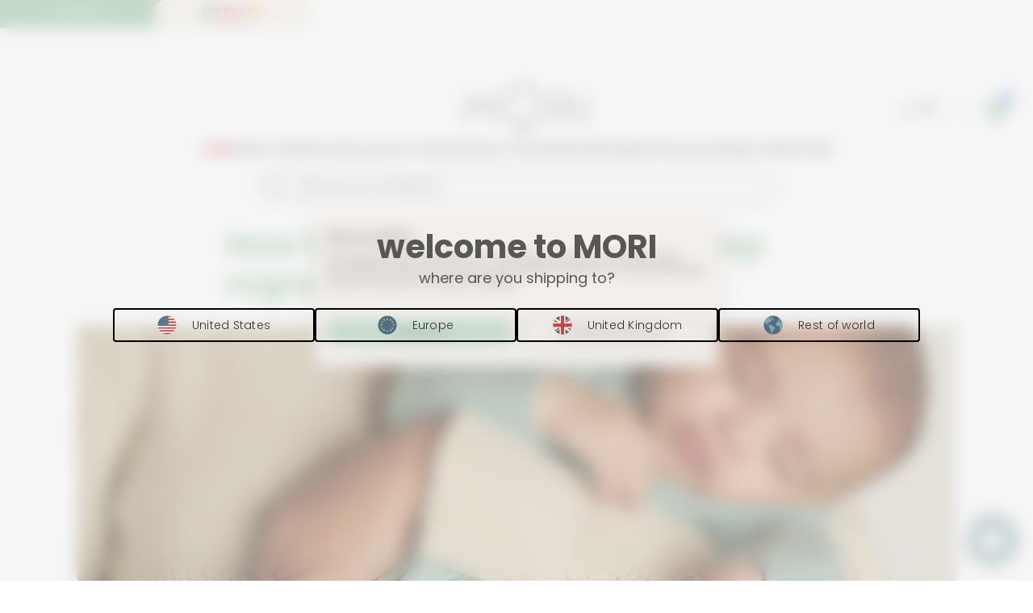

--- FILE ---
content_type: text/html; charset=utf-8
request_url: https://babymori.com/blogs/baby-stories/8-10-month-sleep-regression
body_size: 111877
content:
<!-- @prettify-ignore --><!doctype html>
<html lang="en">
  <head>

    <!-- Varify.io® code for Babymori-->
    <script>
      window.varify = window.varify || {};
      window.varify.iid = 5221;
    </script>
    <script defer src="https://app.varify.io/varify.js"></script>

    <meta charset="utf-8">
    <meta http-equiv="X-UA-Compatible" content="IE=edge,chrome=1">
    
    <title>How to slay the 8-10 month sleep regression | MORI
        

        

       UK
      
      
    </title><meta name="description" content="Struggling with the 8-10 month sleep regression? We have some expert advice from sleep consultant Hadley Seward with her top tips to get your baby to sleep."><meta name="test" content="testing the staging CI"> 
    <meta name="viewport" content="width=device-width,initial-scale=1,shrink-to-fit=no,user-scalable=no">    
    <meta name="theme-color" content="#53565A">
    <meta name="shop-currency-code" content="GBP">
    <meta name="cart-currency-code" content="GBP">
    <meta name="cart-currency-symbol" content="£">
    <meta name="blanket_offer_new_customers_spend" content="35">
    <meta name="bundle_collection_links" content="">
    <meta name="page_type" content="article">
    <meta name="greeting_cards" content="|gift-message||new-arrival-card-1||welcome-little-one-card||just-for-you-card||happy-birthday-sunshine-card|">

    <meta name="GA_config" content="UA-49990161-1">

<!-- GA 4 Config --><meta name="GA4_config" content="G-18P8WRW3LL">

    

    <link
      rel="shortcut icon"
      href="//babymori.com/cdn/shop/t/349/assets/favicon.png?v=90734016296554880321652272770"
      type="image/png" />

    <meta content="OY1kPMOkwmadpHVl4vDgTHLX7gI479Gw_bko79A54sk" name="google-site-verification"/>
<meta content="_KCWXZpfWWLyltcq6xhzo58IyRg9BTk2FgYPcWGIINM" name="google-site-verification"/>




  <meta name="facebook-domain-verification" content="luoj2thwhs8d3cb6v1xrds7vo66gqm" />


    <meta name="gift_note_products_handles" content="_gift-message__new-arrival-card-1__welcome-little-one-card__just-for-you-card__happy-birthday-sunshine-card_">


<!-- GB -->
    <link rel="alternate" hreflang="en-gb" href="https://babymori.com/blogs/baby-stories/8-10-month-sleep-regression" />
    <link rel="alternate" hreflang="x-default" href="https://babymori.com/blogs/baby-stories/8-10-month-sleep-regression" />

    <!-- US --><link rel="alternate" hreflang="en-us" href="https://us.babymori.com/blogs/baby-stories/8-10-month-sleep-regression"/><!-- EU --><link rel="alternate" hreflang="en-AT" href="https://eu.babymori.com/blogs/baby-stories/8-10-month-sleep-regression"/>
      <link rel="alternate" hreflang="en-BE" href="https://eu.babymori.com/blogs/baby-stories/8-10-month-sleep-regression"/>
      <link rel="alternate" hreflang="en-BG" href="https://eu.babymori.com/blogs/baby-stories/8-10-month-sleep-regression"/>
      <link rel="alternate" hreflang="en-CY" href="https://eu.babymori.com/blogs/baby-stories/8-10-month-sleep-regression"/>
      <link rel="alternate" hreflang="en-CZ" href="https://eu.babymori.com/blogs/baby-stories/8-10-month-sleep-regression"/>
      <link rel="alternate" hreflang="en-DE" href="https://eu.babymori.com/blogs/baby-stories/8-10-month-sleep-regression"/>
      <link rel="alternate" hreflang="en-DK" href="https://eu.babymori.com/blogs/baby-stories/8-10-month-sleep-regression"/>
      <link rel="alternate" hreflang="en-EE" href="https://eu.babymori.com/blogs/baby-stories/8-10-month-sleep-regression"/>
      <link rel="alternate" hreflang="en-ES" href="https://eu.babymori.com/blogs/baby-stories/8-10-month-sleep-regression"/>
      <link rel="alternate" hreflang="en-FI" href="https://eu.babymori.com/blogs/baby-stories/8-10-month-sleep-regression"/>
      <link rel="alternate" hreflang="en-FR" href="https://eu.babymori.com/blogs/baby-stories/8-10-month-sleep-regression"/>
      <link rel="alternate" hreflang="en-GR" href="https://eu.babymori.com/blogs/baby-stories/8-10-month-sleep-regression"/>
      <link rel="alternate" hreflang="en-HR" href="https://eu.babymori.com/blogs/baby-stories/8-10-month-sleep-regression"/>
      <link rel="alternate" hreflang="en-HU" href="https://eu.babymori.com/blogs/baby-stories/8-10-month-sleep-regression"/>
      <link rel="alternate" hreflang="en-IE" href="https://eu.babymori.com/blogs/baby-stories/8-10-month-sleep-regression"/>
      <link rel="alternate" hreflang="en-IT" href="https://eu.babymori.com/blogs/baby-stories/8-10-month-sleep-regression"/>
      <link rel="alternate" hreflang="en-LT" href="https://eu.babymori.com/blogs/baby-stories/8-10-month-sleep-regression"/>
      <link rel="alternate" hreflang="en-LU" href="https://eu.babymori.com/blogs/baby-stories/8-10-month-sleep-regression"/>
      <link rel="alternate" hreflang="en-LV" href="https://eu.babymori.com/blogs/baby-stories/8-10-month-sleep-regression"/>
      <link rel="alternate" hreflang="en-MT" href="https://eu.babymori.com/blogs/baby-stories/8-10-month-sleep-regression"/>
      <link rel="alternate" hreflang="en-NL" href="https://eu.babymori.com/blogs/baby-stories/8-10-month-sleep-regression"/>
      <link rel="alternate" hreflang="en-PL" href="https://eu.babymori.com/blogs/baby-stories/8-10-month-sleep-regression"/>
      <link rel="alternate" hreflang="en-PT" href="https://eu.babymori.com/blogs/baby-stories/8-10-month-sleep-regression"/>
      <link rel="alternate" hreflang="en-RO" href="https://eu.babymori.com/blogs/baby-stories/8-10-month-sleep-regression"/>
      <link rel="alternate" hreflang="en-SE" href="https://eu.babymori.com/blogs/baby-stories/8-10-month-sleep-regression"/>
      <link rel="alternate" hreflang="en-SI" href="https://eu.babymori.com/blogs/baby-stories/8-10-month-sleep-regression"/>
      <link rel="alternate" hreflang="en-SK" href="https://eu.babymori.com/blogs/baby-stories/8-10-month-sleep-regression"/>
<link rel="canonical" href="https://babymori.com/blogs/baby-stories/8-10-month-sleep-regression">

    
<link rel="preconnect" href="https://cdn.shopify.com">

    <meta content="article" property="og:type">
  <meta property="og:title" content="How to slay the 8-10 month sleep regression"><meta content="http://babymori.com/cdn/shop/articles/HERO_2_416fe320-b1cc-43f9-9a4c-20c037b0142c_Cropped_1024x1024.jpg?v=1594304763" property="og:image">
    <meta content="https://babymori.com/cdn/shop/articles/HERO_2_416fe320-b1cc-43f9-9a4c-20c037b0142c_Cropped_1024x1024.jpg?v=1594304763" property="og:image:secure_url"><meta property="og:description" content="The most frustrating aspect of sleep when it comes to little ones is finally getting them through the dreaded 4-month sleep regression and then they go back to not sleeping soon after. It’s incredibly tiring, but there are few steps you can take to get them sleeping through again. Sleep consultant Hadley Seward from Bonne Nuit Baby talks us through the 8 month sleep regression stage. Based in New York, Hadley works with exhausted parents around the world to get their little one’s sleep back on track. 
Unlike the predictable 4 month period, the second stage of sleep regression can be anywhere from 36 to 40 weeks, or sometimes even later. At this age, there is a lot of brain development occurring; your baby may have recently started to sit up, crawl or even taken their first steps. Plus language acquisition has begun in earnest and they’re beginning to methodically explore and categorise the world around them. 
All of these new skills are great news as it means your little one is growing up. However, it can often cause a period of disrupted sleep, especially for babies who don’t have self-soothing skills yet. If you’ve noticed your little one is waking up more often during the night, fighting naps or waking earlier, the chances are the 8 to 10 month sleep regression is to blame.

Here are my five top tips for how to sail through the second sleep regression:
1. Take a look at your baby’s sleep environment
Now that they’ve become more interested in the world around them, it’s even more important to provide a dark, quiet room for naps and overnight. Blackout curtains and white noise machines or apps are ideal for creating a soothing environment. If your little one is still taking the majority of their naps in a pushchair or carrier, it’s time to prioritise sleep in a cot.
﻿SHOP NURSERY
2. Evaluate your baby’s sleep schedule
Most smaller babies take 3 naps per day, ending with a late afternoon catnap, however at around 8 months, it’s time to drop that 3rd nap. This often means that bedtime needs to be moved earlier so that your little one doesn’t go to bed overtired (which almost guarantees overnight wakings). For an 8-10-month-old baby, I recommend an awake time of no more than 3-4 hours between the last nap and bedtime. Watch their tired signs closely from around 5 pm and schedule bedtime accordingly.
3. Invest in a sleeping bag
If your baby doesn’t already have one, now is the time to invest in a baby sleeping bag. Why? Sleep disruptions at this age commonly occur when babies practice their newfound mobility skills, e.g. standing in their cot or kicking off their covers. Whilst a sleeping bag won’t totally prevent movement, it will limit it and ensure that they still sleep safely.
Shop our Clever Sleeping Bags 

4. Talk to your health practitioner about teething
It’s very easy to blame sleep problems on teething, but it’s not always the culprit. Quite often, sleep disruptions lasting longer than a few days are due to another underlying reason. Nevertheless, if you’re worried that your little one can’t sleep because of teething, speak to a doctor for advice and help.
5. Ride out the storm
Although it won’t be easy, remember that sleep regressions are temporary disruptions as a result of developmental changes. Your goal in this time is to avoid introducing any sleep habits you don’t want to continue in the long term. For example, if you begin to bring your 9-month-old into bed with you, they will definitely expect that to continue well after the regression has played out. 
Hadley is a certified sleep consultant, working to help families get a better night’s sleep. She focuses her time on gently guiding babies to sleep whilst offering solutions for parents to get a better night’s sleep too. Find out more about Hadley and her work at Bonne Nuit Baby.
 Discover MORI&#39;s best sellers. Loved by parents, a collection of our softest baby &amp;amp; toddler essentials crafted in our softest organic fabrics.SHOP BEST SELLERS"><meta property="og:url" content="https://babymori.com/blogs/baby-stories/8-10-month-sleep-regression">
<meta property="og:site_name" content="MORI"><meta content="summary_large_image" name="twitter:card"><meta name="twitter:title" content="How to slay the 8-10 month sleep regression">
  <meta name="twitter:description" content="The most frustrating aspect of sleep when it comes to little ones is finally getting them through the dreaded 4-month sleep regression and then they go back to not sleeping soon after. It’s incredibly"><meta content="https://babymori.com/cdn/shop/articles/HERO_2_416fe320-b1cc-43f9-9a4c-20c037b0142c_Cropped_1024x1024.jpg?v=1594304763" property="twitter:image">
    <!-- @prettify-ignore -->
<!-- Styles styles for template: article.new --><link rel="preconnect" href="https://fonts.googleapis.com">
<link rel="preconnect" href="https://fonts.gstatic.com" crossorigin>
<link href="https://fonts.googleapis.com/css2?family=Poppins:ital,wght@0,100;0,200;0,300;0,400;0,500;0,600;0,700;0,800;0,900;1,100;1,200;1,300;1,400;1,500;1,600;1,700;1,800;1,900&display=swap" rel="stylesheet"><style>
  @font-face{font-display:swap;font-family:"Poppins";src:url("https://cdn.shopify.com/s/files/1/0672/6617/files/Poppins-Regular.ttf?v=1760612185") format("ttf"),url("https://cdn.shopify.com/s/files/1/0672/6617/files/Poppins-Regular.ttf?v=1760612185") format("ttf");font-weight:normal;font-style:normal}
</style><link rel="preload" href="//babymori.com/cdn/shop/t/349/assets/timber.scss.css?v=139979384091129536211760701932" as="style">
<link rel="stylesheet" href="//babymori.com/cdn/shop/t/349/assets/timber.scss.css?v=139979384091129536211760701932" media="print" onload="this.media='all'">
<noscript><link rel="stylesheet" href="//babymori.com/cdn/shop/t/349/assets/timber.scss.css?v=139979384091129536211760701932"></noscript><link rel="preload" href="//babymori.com/cdn/shop/t/349/assets/critical.compiled.scss.css?v=13133651745395784581767943040" as="style">
<link rel="stylesheet" href="//babymori.com/cdn/shop/t/349/assets/critical.compiled.scss.css?v=13133651745395784581767943040" media="print" onload="this.media='all'">
<noscript><link rel="stylesheet" href="//babymori.com/cdn/shop/t/349/assets/critical.compiled.scss.css?v=13133651745395784581767943040"></noscript><link rel="preload" href="//babymori.com/cdn/shop/t/349/assets/global_styles.compiled.scss.css?v=91291838578003278571767943037" as="style">
<link rel="stylesheet" href="//babymori.com/cdn/shop/t/349/assets/global_styles.compiled.scss.css?v=91291838578003278571767943037" media="print" onload="this.media='all'">
<noscript><link rel="stylesheet" href="//babymori.com/cdn/shop/t/349/assets/global_styles.compiled.scss.css?v=91291838578003278571767943037"></noscript><link rel="preload" href="//babymori.com/cdn/shop/t/349/assets/vendor.compiled.css?v=102883741333718828751652273220" as="style">
<link rel="stylesheet" href="//babymori.com/cdn/shop/t/349/assets/vendor.compiled.css?v=102883741333718828751652273220" media="print" onload="this.media='all'">
<noscript><link rel="stylesheet" href="//babymori.com/cdn/shop/t/349/assets/vendor.compiled.css?v=102883741333718828751652273220"></noscript><link rel="preload" href="//babymori.com/cdn/shop/t/349/assets/article_new_template.compiled.scss.css?v=82026172112529352331760701923" as="style">
<link rel="stylesheet" href="//babymori.com/cdn/shop/t/349/assets/article_new_template.compiled.scss.css?v=82026172112529352331760701923" media="print" onload="this.media='all'">
<noscript><link rel="stylesheet" href="//babymori.com/cdn/shop/t/349/assets/article_new_template.compiled.scss.css?v=82026172112529352331760701923"></noscript><link rel="stylesheet" href="https://assets.babymori.com/swatches.css" media="print" onload="this.media='all'">
  <noscript><link rel="stylesheet" href="https://assets.babymori.com/swatches.css"></noscript>

    <style data-shopify>
      .visually-hidden {
        display: none;
      }
      body {
        height: unset;
      }
      /* TODO: cleanup unused variables
      1. Search where the below hex colors are used globally
      2. Replace all with this global CSS variables */
      :root {
      --brand-primary: #363B48;
      --brand-green: #99C5A4;
      --brand-kidly: #F8F2EB;
      --brand-grey: #e5e6e6;
      --brand-secondary-blue: #AFD7B9;
      --brand-pink: #dfc2c3;
      --pink: #CCA1A6;
      --box-shadow-colour: rgba(0, 0, 0, 0.25);
      --white: #ffffff;
      --brand-font: 'Poppins';
      --brand-hydrangea-dark: #88A7E8;
      --brand-red: #DE333C;
      --brand-light-grey: #B1B3B3;
    }
    
  </style>

  
    <style data-shopify>
      :root{
        
          --brand-switcher-height: 35px;
        
        --brand-switcher-item-width: 12rem;
        --navbar-height: 60px;
        --ip-banner-mobile-height: 71px;
        --ip-banner-desktop-height: 44px;
        --navbar-and-banner-height: var(--navbar-height);
        
        --main-search-bar-height: 35px;
        --main-header-spacing: 15px;

        
          --main-header-height: calc(var(--navbar-height) + var(--main-search-bar-height) + var(--main-header-spacing) + var(--brand-switcher-height));
          --main-header-desktop-height: calc(
          var(--navbar-height) + 
          var(--main-search-bar-height) + 
          var(--desktop-navigation-height) +
          var(--main-header-desktop-spacing) + var(--brand-switcher-height)
        );
        
        
        --desktop-navigation-height: 20px;
        --main-header-desktop-spacing: 45px;
      }

      
      :root:has(.navbar__mobile_menu .icon--search:not(.mobile-search-open)) {
        --main-header-spacing: 15px;
        
        --main-header-height: calc(var(--navbar-height) + var(--main-header-spacing) + var(--brand-switcher-height));
        
      }
      
      :root:has(.global_ip_banner_active .navbar__mobile_menu .icon--search:not(.mobile-search-open)) {
        --main-header-spacing: 15px;
        
        --main-header-height: calc(var(--navbar-height) + var(--main-header-spacing) + var(--ip-banner-mobile-height) + var(--brand-switcher-height));
        
      }
      
      :root .marketing-banner-active {
        --main-header-spacing: 25px;
        --main-header-desktop-spacing: 55px;
        --desktop-header-height: 205px;
        --navbar-and-banner-height: calc(var(--navbar-height) + var(--banner-height));
        
        --main-header-height: calc(var(--navbar-and-banner-height) + var(--main-search-bar-height) + var(--main-header-spacing) + var(--brand-switcher-height));
        --main-header-desktop-height: calc(
          var(--navbar-and-banner-height) + 
          var(--main-search-bar-height) + 
          var(--desktop-navigation-height) +
          var(--main-header-desktop-spacing) + var(--brand-switcher-height)
        );
        
      }

      :root .marketing-banner-active.global_ip_banner_active:not(.mobile-search-open) {
        --main-header-spacing: 25px;
        --main-header-desktop-spacing: 55px;
        --desktop-header-height: 205px;
        --navbar-and-banner-height: calc(var(--navbar-height) + var(--banner-height));
        --main-header-height: calc(var(--navbar-and-banner-height) + var(--main-search-bar-height) + var(--main-header-spacing) + var(--ip-banner-mobile-height) + var(--brand-switcher-height));
        --main-header-desktop-height: calc(
          var(--navbar-and-banner-height) +
          var(--main-search-bar-height) + 
          var(--desktop-navigation-height) +
          var(--main-header-desktop-spacing) + var(--brand-switcher-height)
        );
      }    
      
      :root .marketing-banner-active:has(.navbar__mobile_menu .icon--search:not(.mobile-search-open)) {
        --main-header-spacing: 15px;
        
          --main-header-height: calc(var(--navbar-and-banner-height) + var(--main-header-spacing) + var(--brand-switcher-height));
        
      }
        
      :root .marketing-banner-active.global_ip_banner_active:has(.navbar__mobile_menu .icon--search:not(.mobile-search-open)) {
        --main-header-spacing: 15px;
        
        --main-header-height: calc(var(--navbar-and-banner-height) + var(--main-header-spacing) + var(--ip-banner-mobile-height) + var(--brand-switcher-height));
        --main-header-desktop-height: calc(
          var(--navbar-and-banner-height) + 
          var(--main-search-bar-height) + 
          var(--desktop-navigation-height) +
          var(--main-header-desktop-spacing) +
          var(--ip-banner-desktop-height) + var(--brand-switcher-height)
        );
        
      }

      :root .marketing-banner-active:has(.faq_wrapper) {
        margin-bottom: 30px;
      }
      
      :root .marketing-banner-active:has(.navbar__mobile_menu .icon--search:not(.mobile-search-open)):has(.leadgen-skinny-banner) {
        --main-header-spacing: 15px;
        --main-header-height: calc(var(--navbar-and-banner-height) + var(--main-header-spacing) + 23px);
      }

      :root .marketing-banner-active.global_ip_banner_active:has(.navbar__mobile_menu .icon--search:not(.mobile-search-open)):has(.leadgen-skinny-banner) {
        --main-header-spacing: 15px;
        --main-header-height: calc(var(--navbar-and-banner-height) + var(--main-header-spacing) + var(--ip-banner-mobile-height) + 23px);
      }
      
      :root .marketing-banner-active:has(.navbar__mobile_menu .mobile-search-open):has(.leadgen-skinny-banner) {
        --main-header-spacing: 15px;
        --main-header-height: calc(var(--navbar-and-banner-height) + var(--main-search-bar-height) + var(--main-header-spacing) + 40px);
      }

      :root .marketing-banner-active.global_ip_banner_active:has(.navbar__mobile_menu .mobile-search-open):has(.leadgen-skinny-banner) {
        --main-header-spacing: 15px;
        --main-header-height: calc(var(--navbar-and-banner-height) + var(--main-search-bar-height) + var(--main-header-spacing) + var(--ip-banner-mobile-height) + 40px);
      }
    
    </style>
  

  <link href="//babymori.com/cdn/shop/t/349/assets/base.compiled.scss.css?v=157873099009180036741709625054" rel="stylesheet" type="text/css" media="all" />

  <script type="application/json" id="shopConfig">
    {
    "moneyFormat": "£{{amount}}",
    "currency": "GBP"
    }
  </script><!-- HEADER CONTENT --><script>window.performance && window.performance.mark && window.performance.mark('shopify.content_for_header.start');</script><meta name="google-site-verification" content="Xdm24-EjGRrOXV_yKlf9oXgP0kj6rFdmKCcx1yHy4ZI">
<meta name="facebook-domain-verification" content="luoj2thwhs8d3cb6v1xrds7vo66gqm">
<meta id="shopify-digital-wallet" name="shopify-digital-wallet" content="/6726617/digital_wallets/dialog">
<meta name="shopify-checkout-api-token" content="1858f7dbe82b30b95be975031b327ed2">
<meta id="in-context-paypal-metadata" data-shop-id="6726617" data-venmo-supported="false" data-environment="production" data-locale="en_US" data-paypal-v4="true" data-currency="GBP">
<link rel="alternate" type="application/atom+xml" title="Feed" href="/blogs/baby-stories.atom" />
<script async="async" src="/checkouts/internal/preloads.js?locale=en-GB"></script>
<link rel="preconnect" href="https://shop.app" crossorigin="anonymous">
<script async="async" src="https://shop.app/checkouts/internal/preloads.js?locale=en-GB&shop_id=6726617" crossorigin="anonymous"></script>
<script id="apple-pay-shop-capabilities" type="application/json">{"shopId":6726617,"countryCode":"GB","currencyCode":"GBP","merchantCapabilities":["supports3DS"],"merchantId":"gid:\/\/shopify\/Shop\/6726617","merchantName":"MORI","requiredBillingContactFields":["postalAddress","email","phone"],"requiredShippingContactFields":["postalAddress","email","phone"],"shippingType":"shipping","supportedNetworks":["visa","maestro","masterCard","amex","discover","elo"],"total":{"type":"pending","label":"MORI","amount":"1.00"},"shopifyPaymentsEnabled":true,"supportsSubscriptions":true}</script>
<script id="shopify-features" type="application/json">{"accessToken":"1858f7dbe82b30b95be975031b327ed2","betas":["rich-media-storefront-analytics"],"domain":"babymori.com","predictiveSearch":true,"shopId":6726617,"locale":"en"}</script>
<script>var Shopify = Shopify || {};
Shopify.shop = "babymori.myshopify.com";
Shopify.locale = "en";
Shopify.currency = {"active":"GBP","rate":"1.0"};
Shopify.country = "GB";
Shopify.theme = {"name":"Live","id":121071534166,"schema_name":null,"schema_version":null,"theme_store_id":null,"role":"main"};
Shopify.theme.handle = "null";
Shopify.theme.style = {"id":null,"handle":null};
Shopify.cdnHost = "babymori.com/cdn";
Shopify.routes = Shopify.routes || {};
Shopify.routes.root = "/";</script>
<script type="module">!function(o){(o.Shopify=o.Shopify||{}).modules=!0}(window);</script>
<script>!function(o){function n(){var o=[];function n(){o.push(Array.prototype.slice.apply(arguments))}return n.q=o,n}var t=o.Shopify=o.Shopify||{};t.loadFeatures=n(),t.autoloadFeatures=n()}(window);</script>
<script>
  window.ShopifyPay = window.ShopifyPay || {};
  window.ShopifyPay.apiHost = "shop.app\/pay";
  window.ShopifyPay.redirectState = null;
</script>
<script id="shop-js-analytics" type="application/json">{"pageType":"article"}</script>
<script defer="defer" async type="module" src="//babymori.com/cdn/shopifycloud/shop-js/modules/v2/client.init-shop-cart-sync_BT-GjEfc.en.esm.js"></script>
<script defer="defer" async type="module" src="//babymori.com/cdn/shopifycloud/shop-js/modules/v2/chunk.common_D58fp_Oc.esm.js"></script>
<script defer="defer" async type="module" src="//babymori.com/cdn/shopifycloud/shop-js/modules/v2/chunk.modal_xMitdFEc.esm.js"></script>
<script type="module">
  await import("//babymori.com/cdn/shopifycloud/shop-js/modules/v2/client.init-shop-cart-sync_BT-GjEfc.en.esm.js");
await import("//babymori.com/cdn/shopifycloud/shop-js/modules/v2/chunk.common_D58fp_Oc.esm.js");
await import("//babymori.com/cdn/shopifycloud/shop-js/modules/v2/chunk.modal_xMitdFEc.esm.js");

  window.Shopify.SignInWithShop?.initShopCartSync?.({"fedCMEnabled":true,"windoidEnabled":true});

</script>
<script>
  window.Shopify = window.Shopify || {};
  if (!window.Shopify.featureAssets) window.Shopify.featureAssets = {};
  window.Shopify.featureAssets['shop-js'] = {"shop-cart-sync":["modules/v2/client.shop-cart-sync_DZOKe7Ll.en.esm.js","modules/v2/chunk.common_D58fp_Oc.esm.js","modules/v2/chunk.modal_xMitdFEc.esm.js"],"init-fed-cm":["modules/v2/client.init-fed-cm_B6oLuCjv.en.esm.js","modules/v2/chunk.common_D58fp_Oc.esm.js","modules/v2/chunk.modal_xMitdFEc.esm.js"],"shop-cash-offers":["modules/v2/client.shop-cash-offers_D2sdYoxE.en.esm.js","modules/v2/chunk.common_D58fp_Oc.esm.js","modules/v2/chunk.modal_xMitdFEc.esm.js"],"shop-login-button":["modules/v2/client.shop-login-button_QeVjl5Y3.en.esm.js","modules/v2/chunk.common_D58fp_Oc.esm.js","modules/v2/chunk.modal_xMitdFEc.esm.js"],"pay-button":["modules/v2/client.pay-button_DXTOsIq6.en.esm.js","modules/v2/chunk.common_D58fp_Oc.esm.js","modules/v2/chunk.modal_xMitdFEc.esm.js"],"shop-button":["modules/v2/client.shop-button_DQZHx9pm.en.esm.js","modules/v2/chunk.common_D58fp_Oc.esm.js","modules/v2/chunk.modal_xMitdFEc.esm.js"],"avatar":["modules/v2/client.avatar_BTnouDA3.en.esm.js"],"init-windoid":["modules/v2/client.init-windoid_CR1B-cfM.en.esm.js","modules/v2/chunk.common_D58fp_Oc.esm.js","modules/v2/chunk.modal_xMitdFEc.esm.js"],"init-shop-for-new-customer-accounts":["modules/v2/client.init-shop-for-new-customer-accounts_C_vY_xzh.en.esm.js","modules/v2/client.shop-login-button_QeVjl5Y3.en.esm.js","modules/v2/chunk.common_D58fp_Oc.esm.js","modules/v2/chunk.modal_xMitdFEc.esm.js"],"init-shop-email-lookup-coordinator":["modules/v2/client.init-shop-email-lookup-coordinator_BI7n9ZSv.en.esm.js","modules/v2/chunk.common_D58fp_Oc.esm.js","modules/v2/chunk.modal_xMitdFEc.esm.js"],"init-shop-cart-sync":["modules/v2/client.init-shop-cart-sync_BT-GjEfc.en.esm.js","modules/v2/chunk.common_D58fp_Oc.esm.js","modules/v2/chunk.modal_xMitdFEc.esm.js"],"shop-toast-manager":["modules/v2/client.shop-toast-manager_DiYdP3xc.en.esm.js","modules/v2/chunk.common_D58fp_Oc.esm.js","modules/v2/chunk.modal_xMitdFEc.esm.js"],"init-customer-accounts":["modules/v2/client.init-customer-accounts_D9ZNqS-Q.en.esm.js","modules/v2/client.shop-login-button_QeVjl5Y3.en.esm.js","modules/v2/chunk.common_D58fp_Oc.esm.js","modules/v2/chunk.modal_xMitdFEc.esm.js"],"init-customer-accounts-sign-up":["modules/v2/client.init-customer-accounts-sign-up_iGw4briv.en.esm.js","modules/v2/client.shop-login-button_QeVjl5Y3.en.esm.js","modules/v2/chunk.common_D58fp_Oc.esm.js","modules/v2/chunk.modal_xMitdFEc.esm.js"],"shop-follow-button":["modules/v2/client.shop-follow-button_CqMgW2wH.en.esm.js","modules/v2/chunk.common_D58fp_Oc.esm.js","modules/v2/chunk.modal_xMitdFEc.esm.js"],"checkout-modal":["modules/v2/client.checkout-modal_xHeaAweL.en.esm.js","modules/v2/chunk.common_D58fp_Oc.esm.js","modules/v2/chunk.modal_xMitdFEc.esm.js"],"shop-login":["modules/v2/client.shop-login_D91U-Q7h.en.esm.js","modules/v2/chunk.common_D58fp_Oc.esm.js","modules/v2/chunk.modal_xMitdFEc.esm.js"],"lead-capture":["modules/v2/client.lead-capture_BJmE1dJe.en.esm.js","modules/v2/chunk.common_D58fp_Oc.esm.js","modules/v2/chunk.modal_xMitdFEc.esm.js"],"payment-terms":["modules/v2/client.payment-terms_Ci9AEqFq.en.esm.js","modules/v2/chunk.common_D58fp_Oc.esm.js","modules/v2/chunk.modal_xMitdFEc.esm.js"]};
</script>
<script>(function() {
  var isLoaded = false;
  function asyncLoad() {
    if (isLoaded) return;
    isLoaded = true;
    var urls = ["https:\/\/dr4qe3ddw9y32.cloudfront.net\/awin-shopify-integration-code.js?aid=72175\u0026v=shopifyApp_4.3.0\u0026ts=1704374945876\u0026shop=babymori.myshopify.com","https:\/\/static.rechargecdn.com\/assets\/js\/widget.min.js?shop=babymori.myshopify.com"];
    urls = urls.filter(function(url) { return url.indexOf("ignore") == -1});for (var i = 0; i < urls.length; i++) {
      var s = document.createElement('script');
      s.type = 'text/javascript';
      s.async = true;
      s.src = urls[i];
      var x = document.getElementsByTagName('script')[0];
      x.parentNode.insertBefore(s, x);
    }
  };
  if(window.attachEvent) {
    window.attachEvent('onload', asyncLoad);
  } else {
    window.addEventListener('load', asyncLoad, false);
  }
})();</script>
<script id="__st">var __st={"a":6726617,"offset":0,"reqid":"9002c001-2def-40ad-bd80-f94a300eb4d8-1769331713","pageurl":"babymori.com\/blogs\/baby-stories\/8-10-month-sleep-regression","s":"articles-383623561302","u":"005ce4880630","p":"article","rtyp":"article","rid":383623561302};</script>
<script>window.ShopifyPaypalV4VisibilityTracking = true;</script>
<script id="captcha-bootstrap">!function(){'use strict';const t='contact',e='account',n='new_comment',o=[[t,t],['blogs',n],['comments',n],[t,'customer']],c=[[e,'customer_login'],[e,'guest_login'],[e,'recover_customer_password'],[e,'create_customer']],r=t=>t.map((([t,e])=>`form[action*='/${t}']:not([data-nocaptcha='true']) input[name='form_type'][value='${e}']`)).join(','),a=t=>()=>t?[...document.querySelectorAll(t)].map((t=>t.form)):[];function s(){const t=[...o],e=r(t);return a(e)}const i='password',u='form_key',d=['recaptcha-v3-token','g-recaptcha-response','h-captcha-response',i],f=()=>{try{return window.sessionStorage}catch{return}},m='__shopify_v',_=t=>t.elements[u];function p(t,e,n=!1){try{const o=window.sessionStorage,c=JSON.parse(o.getItem(e)),{data:r}=function(t){const{data:e,action:n}=t;return t[m]||n?{data:e,action:n}:{data:t,action:n}}(c);for(const[e,n]of Object.entries(r))t.elements[e]&&(t.elements[e].value=n);n&&o.removeItem(e)}catch(o){console.error('form repopulation failed',{error:o})}}const l='form_type',E='cptcha';function T(t){t.dataset[E]=!0}const w=window,h=w.document,L='Shopify',v='ce_forms',y='captcha';let A=!1;((t,e)=>{const n=(g='f06e6c50-85a8-45c8-87d0-21a2b65856fe',I='https://cdn.shopify.com/shopifycloud/storefront-forms-hcaptcha/ce_storefront_forms_captcha_hcaptcha.v1.5.2.iife.js',D={infoText:'Protected by hCaptcha',privacyText:'Privacy',termsText:'Terms'},(t,e,n)=>{const o=w[L][v],c=o.bindForm;if(c)return c(t,g,e,D).then(n);var r;o.q.push([[t,g,e,D],n]),r=I,A||(h.body.append(Object.assign(h.createElement('script'),{id:'captcha-provider',async:!0,src:r})),A=!0)});var g,I,D;w[L]=w[L]||{},w[L][v]=w[L][v]||{},w[L][v].q=[],w[L][y]=w[L][y]||{},w[L][y].protect=function(t,e){n(t,void 0,e),T(t)},Object.freeze(w[L][y]),function(t,e,n,w,h,L){const[v,y,A,g]=function(t,e,n){const i=e?o:[],u=t?c:[],d=[...i,...u],f=r(d),m=r(i),_=r(d.filter((([t,e])=>n.includes(e))));return[a(f),a(m),a(_),s()]}(w,h,L),I=t=>{const e=t.target;return e instanceof HTMLFormElement?e:e&&e.form},D=t=>v().includes(t);t.addEventListener('submit',(t=>{const e=I(t);if(!e)return;const n=D(e)&&!e.dataset.hcaptchaBound&&!e.dataset.recaptchaBound,o=_(e),c=g().includes(e)&&(!o||!o.value);(n||c)&&t.preventDefault(),c&&!n&&(function(t){try{if(!f())return;!function(t){const e=f();if(!e)return;const n=_(t);if(!n)return;const o=n.value;o&&e.removeItem(o)}(t);const e=Array.from(Array(32),(()=>Math.random().toString(36)[2])).join('');!function(t,e){_(t)||t.append(Object.assign(document.createElement('input'),{type:'hidden',name:u})),t.elements[u].value=e}(t,e),function(t,e){const n=f();if(!n)return;const o=[...t.querySelectorAll(`input[type='${i}']`)].map((({name:t})=>t)),c=[...d,...o],r={};for(const[a,s]of new FormData(t).entries())c.includes(a)||(r[a]=s);n.setItem(e,JSON.stringify({[m]:1,action:t.action,data:r}))}(t,e)}catch(e){console.error('failed to persist form',e)}}(e),e.submit())}));const S=(t,e)=>{t&&!t.dataset[E]&&(n(t,e.some((e=>e===t))),T(t))};for(const o of['focusin','change'])t.addEventListener(o,(t=>{const e=I(t);D(e)&&S(e,y())}));const B=e.get('form_key'),M=e.get(l),P=B&&M;t.addEventListener('DOMContentLoaded',(()=>{const t=y();if(P)for(const e of t)e.elements[l].value===M&&p(e,B);[...new Set([...A(),...v().filter((t=>'true'===t.dataset.shopifyCaptcha))])].forEach((e=>S(e,t)))}))}(h,new URLSearchParams(w.location.search),n,t,e,['guest_login'])})(!0,!1)}();</script>
<script integrity="sha256-4kQ18oKyAcykRKYeNunJcIwy7WH5gtpwJnB7kiuLZ1E=" data-source-attribution="shopify.loadfeatures" defer="defer" src="//babymori.com/cdn/shopifycloud/storefront/assets/storefront/load_feature-a0a9edcb.js" crossorigin="anonymous"></script>
<script crossorigin="anonymous" defer="defer" src="//babymori.com/cdn/shopifycloud/storefront/assets/shopify_pay/storefront-65b4c6d7.js?v=20250812"></script>
<script data-source-attribution="shopify.dynamic_checkout.dynamic.init">var Shopify=Shopify||{};Shopify.PaymentButton=Shopify.PaymentButton||{isStorefrontPortableWallets:!0,init:function(){window.Shopify.PaymentButton.init=function(){};var t=document.createElement("script");t.src="https://babymori.com/cdn/shopifycloud/portable-wallets/latest/portable-wallets.en.js",t.type="module",document.head.appendChild(t)}};
</script>
<script data-source-attribution="shopify.dynamic_checkout.buyer_consent">
  function portableWalletsHideBuyerConsent(e){var t=document.getElementById("shopify-buyer-consent"),n=document.getElementById("shopify-subscription-policy-button");t&&n&&(t.classList.add("hidden"),t.setAttribute("aria-hidden","true"),n.removeEventListener("click",e))}function portableWalletsShowBuyerConsent(e){var t=document.getElementById("shopify-buyer-consent"),n=document.getElementById("shopify-subscription-policy-button");t&&n&&(t.classList.remove("hidden"),t.removeAttribute("aria-hidden"),n.addEventListener("click",e))}window.Shopify?.PaymentButton&&(window.Shopify.PaymentButton.hideBuyerConsent=portableWalletsHideBuyerConsent,window.Shopify.PaymentButton.showBuyerConsent=portableWalletsShowBuyerConsent);
</script>
<script data-source-attribution="shopify.dynamic_checkout.cart.bootstrap">document.addEventListener("DOMContentLoaded",(function(){function t(){return document.querySelector("shopify-accelerated-checkout-cart, shopify-accelerated-checkout")}if(t())Shopify.PaymentButton.init();else{new MutationObserver((function(e,n){t()&&(Shopify.PaymentButton.init(),n.disconnect())})).observe(document.body,{childList:!0,subtree:!0})}}));
</script>
<link id="shopify-accelerated-checkout-styles" rel="stylesheet" media="screen" href="https://babymori.com/cdn/shopifycloud/portable-wallets/latest/accelerated-checkout-backwards-compat.css" crossorigin="anonymous">
<style id="shopify-accelerated-checkout-cart">
        #shopify-buyer-consent {
  margin-top: 1em;
  display: inline-block;
  width: 100%;
}

#shopify-buyer-consent.hidden {
  display: none;
}

#shopify-subscription-policy-button {
  background: none;
  border: none;
  padding: 0;
  text-decoration: underline;
  font-size: inherit;
  cursor: pointer;
}

#shopify-subscription-policy-button::before {
  box-shadow: none;
}

      </style>

<script>window.performance && window.performance.mark && window.performance.mark('shopify.content_for_header.end');</script>
  <!-- HEADER CONTENT -->

  <script type="text/javascript">
  
    // UK
    (function(w,d,s,l,i){w[l]=w[l]||[];w[l].push({'gtm.start':
    new Date().getTime(),event:'gtm.js'});var f=d.getElementsByTagName(s)[0],
    j=d.createElement(s),dl=l!='dataLayer'?'&l='+l:'';j.async=true;j.src=
    'https://www.googletagmanager.com/gtm.js?id='+i+dl;f.parentNode.insertBefore(j,f);
    })(window,document,'script','dataLayer','GTM-W2KN7S');
  
  
</script>


  <div id="shopify-section-robots" class="shopify-section">
































</div>
  <div id="shopify-section-googlebot" class="shopify-section">

</div>

  

<script type="application/json" id="MORIWorkers">
{
  "workers": {
    "instafeed": "//babymori.com/cdn/shop/t/349/assets/instagram-worker.compiled.js?v=123852035031800721411673868330",
    "relatedProducts": "//babymori.com/cdn/shop/t/349/assets/related-products-worker.compiled.js?v=48489638885854350651652273047"
  }
}
</script>
<script type="text/javascript">
  window.mori = window.mori || {};
  window.mori.workers = JSON.parse(document.getElementById('MORIWorkers').innerHTML).workers;
  window.mori.getWorkerUrl = function (url) {
    if (url.indexOf('https:') === -1) {
      url = "https:" + url
    }
    const content = 'importScripts( "' + url + '" );';
    return URL.createObjectURL( new Blob( [ content ], { type: "text/javascript" } ));
  }
</script>
  <script>window.performance && window.performance.mark && window.performance.mark('mori.scripts__head.start');</script><script>
  window._paq = window._paq || [];
  window.mori = window.mori || {};
  window.mori.events = window.mori.events || {};
  window.mori.state = window.mori.state || {};
  window.mori.sleepClub = window.mori.sleepClub || {};
  window.mori.sleepClub.url = window.mori.sleepClub.url || "https:\/\/sleep-club.babymori.com\/api";
  window.mori.sleepClub.upgrade_id = window.mori.sleepClub.upgrade_id || "8117252227086";
  window.mori.sleepClub.enabled = window.mori.sleepClub.enabled || true;
  window.mori.sleepClub.products = window.mori.sleepClub.products || {
    // Monthly config
    monthly: {
      productId: 11236598798,
      variantId: 44381864590,
      subscriptionId: "1",
      cost: 1790
    },
    // Annual config
    annual: {
      productId: 744636121102,
      variantId: 8117252227086,
      subscriptionId: "1",
      cost: 17880
    },
  };

  window.mori.events = {
    triggerGTMEvents: function (area, action, value) {
      
        window.dataLayer = window.dataLayer || [];
        window.dataLayer.push({
          event: "site_interaction",
          eventArea: area,
          eventAction: action,
          eventValue: value.
            toLowerCase().
            replace(/[^a-zA-Z0-9_& ]/g, '_').
            replace(/&/g, 'and').replace(/' '/g, '_').
            replace(/___/g, '_').
            replace(/__/g, '_').
            replace("<strong>", "").
            replace("</strong>", "").
            replace("<p>", "").
            replace("</p>", "")
        });
      
    },
  };

  window.mori.state = {
    autoDiscountExclusionList: ['30-pajamas', '25-summer-pajamas', '25-baby-pajamas-rompers', '25-pyjamas', 'exclusive-20-up-summer-sleepsuits', '20-sleepsuit-offer'],
    isLive: true,
    template: "article.new",
    gtmEventTrigger: {
      "index": {
        name: "HP", 
        event: "hp_event_trigger" 
      },
      "product": {
        name: "PDP", 
        event: "pdp_event_trigger"
      },
      "product.sleepclub": {
        name: "PDP", 
        event: "pdp_event_trigger"
      },
      "collection": {
        name: "PLP", 
        event: "plp_event_trigger"
      },
      "search": {
        name: "SEARCH", 
        event: "search_event_trigger"
      },
      "": {
        name: "page_",
        event: "page_event_trigger"
      }
    },
    drawerOpen: false,
    scriptConfig: {
      uses_sha1: null,
      uses_joyride: null,
    },
    currencyCode: "GBP",
    cartItems: [],
    currencySymbol: "£",
    customerOrdersCount: null,
    customerEligibleFreeShipping: false,
    customerFreeShippingDateRangeValid: false,
    freeShippingBasedOnCustomerTagsActive: false,
    current_store: "UK",
    region: "gb",
    is_sc_member: false,
    updatedPdpStructureActive: true,
    updatedSleepClubPdpStructureActive: false,
    buy_x_tags_discounts: [{"tag":"bag discount: Buy 2 sleeping bags \u0026 get 15% off*","url":"https:\/\/babymori.com\/collections\/buy-2-sleeping-bags"},{"tag":"bodysuit discount: Buy 4 bodysuits \u0026 get 25% off*","url":"https:\/\/babymori.com\/collections\/buy-4-bodysuits"},{"tag":"Family discount: Buy 4 matching family pyjamas \u0026 get 25% off*","url":"https:\/\/babymori.com\/collections\/matching-family-pyjamas"},{"tag":"sleepsuit discount: Buy 4 sleepsuits \u0026 get 25% off*","url":"https:\/\/babymori.com\/collections\/buy-4-sleepsuits"}],
    isB2B: null,
    isPDPGiftWrapShown: true,
    isCartGiftWrapShown: true,
    isCustomerLoggedIn: null
  };
  
  window.mori.errorBoundaryText = "\u003ch2\u003eSomething went wrong.\u003c\/h2\u003e\u003cp\u003ePlease try reloading the page. If this issue persists, please contact our Customer Care team by sending a note to \u003ca href='mailto:hello@babymori.com' style='font-weight: bolder;font-Style: italic;text-align: center'\u003e hello@babymori.com \u003c\/a\u003e or use our\u003cspan style='font-weight: bolder;font-Style: italic;text-align: center'\u003e live chat\u003c\/span\u003e.\u003c\/p\u003e";

  window.mori.styling = {
    plpPillSettings: {
      roundel: {
        text: "#9BBDA9",
        background: "#ffffff"
      }
    }
  }
  
  if (typeof globalThis === 'undefined') {
    var globalThis = Function('return this')();
  }
</script><link as="script" href="//babymori.com/cdn/shop/t/349/assets/vendor.compiled.module.js?v=79014192944519352001652273221" rel="preload" crossorigin>
  <script crossorigin src="//babymori.com/cdn/shop/t/349/assets/vendor.compiled.module.js?v=79014192944519352001652273221"></script><link as="script" href="//babymori.com/cdn/shop/t/349/assets/vendor.jquery.compiled.module.js?v=158068677944851259221652273223"  rel="preload" crossorigin>
<script crossorigin src="//babymori.com/cdn/shop/t/349/assets/vendor.jquery.compiled.module.js?v=158068677944851259221652273223"></script>
<link as="script" href="//babymori.com/cdn/shop/t/349/assets/vendor.bugsnag.compiled.module.js?v=40198794566114978421652273220"  rel="preload" crossorigin>
<script crossorigin src="//babymori.com/cdn/shop/t/349/assets/vendor.bugsnag.compiled.module.js?v=40198794566114978421652273220"></script>


<script>window.performance && window.performance.mark && window.performance.mark('mori.scripts__head.end');</script>


  <script type="application/ld+json" id="OrganizationIndexDataUK">
    {
        "@context": "https://schema.org",
        "@type": "Organization",
        "name": "BabyMORI UK",
        "url": "https://babymori.com",
        "logo": "https://babymori.com/cdn/shop/files/Christmas_MORI_logo_2024.png?v=1759302272&width=1200",
        "sameAs": [
            "https://www.instagram.com/mori",
            "https://www.facebook.com/mori",
            "https://www.linkedin.com/company/mori",
            "https://www.tiktok.com/@mori"
        ],
        "contactPoint": [
            {
                "@type": "ContactPoint",
                "telephone": "+44 (0) 208 065 1102",
                "email": "hello@babymori.com",
                "contactType": "customer service",
                "areaServed": "GB",
                "availableLanguage": ["English"]
            }
        ],
        "address": {
            "@type": "PostalAddress",
            "streetAddress": "Baby Mori Ltd, Pall Mall Deposits, Unit PL70 124-128 Barlby Road, Ladbroke Grove",
            "addressLocality": "London",
            "postalCode": "W10 6BL",
            "addressCountry": "GB"
        },
        "hasPOS": false,
        "foundingDate": "2015",
        "description": "Baby MORI is a brand offering sustainable baby and kids' clothes, sleepwear, gifts and accessories.",
        "alternateName": "MORI UK"
    }
    </script>

  <!-- Exception reporting -->
  
<script>
    Bugsnag.start({
        apiKey: '233b61e8ec5f4752f3ae2a52b9449503',
        ////// 
        releaseStage: 'production',
        ////// 
        appVersion: "5.4.0-5f8ee864513c4781f27f458302a87fbe3faa665c",
        appType: 'client',
        metaData: {
            permanentDomain: 'babymori.myshopify.com',
            themeId: '121071534166',
            themeName: 'Live',
        },
        ////// 
        plugins: [new BugsnagPluginReact()],
    });
</script>




  
<script type="text/javascript" src="https://babymoriuk-1.store-uk1.advancedcommerce.services/graphenehc.js"></script>

  
  <script type="text/javascript">
    (function(c,l,a,r,i,t,y){
      c[a]=c[a]||function(){(c[a].q=c[a].q||[]).push(arguments)};
      t=l.createElement(r);t.async=1;t.src="https://www.clarity.ms/tag/"+i;
      y=l.getElementsByTagName(r)[0];y.parentNode.insertBefore(t,y);
    })(window, document, "clarity", "script", "h5u7twd6hr");
  </script>
<!-- BEGIN app block: shopify://apps/cookiefirst-cookie-consent/blocks/app-embed/37d77193-8346-4ef8-8a15-e89dc81b23b7 -->
  
  
  
  
    
      <link rel="preconnect" href="//consent.cookiefirst.com">
      <link rel="preconnect" href="//edge.cookiefirst.com" />
      <link rel="dns-prefetch" href="//consent.cookiefirst.com">
      <link rel="dns-prefetch" href="//edge.cookiefirst.com" />
      <link rel="preload" href="//consent.cookiefirst.com/sh-customer-privacy.js" as="script">
      <script type="text/javascript" src="//consent.cookiefirst.com/sh-customer-privacy.js"></script>
      
        <script src="https://consent.cookiefirst.com/sites/babymori.com-3b524b17-dab6-4d5f-8c60-6c570fb3b01b/consent.js"></script>
      
    
  


<!-- END app block --><!-- BEGIN app block: shopify://apps/klaviyo-email-marketing-sms/blocks/klaviyo-onsite-embed/2632fe16-c075-4321-a88b-50b567f42507 -->












  <script async src="https://static.klaviyo.com/onsite/js/U6BsqB/klaviyo.js?company_id=U6BsqB"></script>
  <script>!function(){if(!window.klaviyo){window._klOnsite=window._klOnsite||[];try{window.klaviyo=new Proxy({},{get:function(n,i){return"push"===i?function(){var n;(n=window._klOnsite).push.apply(n,arguments)}:function(){for(var n=arguments.length,o=new Array(n),w=0;w<n;w++)o[w]=arguments[w];var t="function"==typeof o[o.length-1]?o.pop():void 0,e=new Promise((function(n){window._klOnsite.push([i].concat(o,[function(i){t&&t(i),n(i)}]))}));return e}}})}catch(n){window.klaviyo=window.klaviyo||[],window.klaviyo.push=function(){var n;(n=window._klOnsite).push.apply(n,arguments)}}}}();</script>

  




  <script>
    window.klaviyoReviewsProductDesignMode = false
  </script>







<!-- END app block --><!-- BEGIN app block: shopify://apps/wunderkind/blocks/tag/40b05e3b-2403-4814-8fab-e17e57e8b1aa --><script type="text/javascript">
  window.__wunderkindShopifyApp = true;
</script>






  <script type="text/javascript">
    if (typeof window.bouncex === 'undefined') {
      window.bouncex = [];
    }

    localStorage.setItem('wknd-id', 8515);
  </script>
  <script
    src="https://tag.wknd.ai/8515/i.js"
    type="text/javascript"
    id="wunderkind-tag"
    async
  ></script>

  <script type="text/javascript">
    if (typeof window.wunderkind === 'undefined') {
      window.wunderkind = {};
    }
  </script>

  
    

    <script type="text/javascript" id="wknd-cart">
      if (typeof window.wunderkind.cart === 'undefined') {
        window.wunderkind.cart = {
          quantity: 0,
          value: 0.0
        };
      }

      window.wkndPreviousCartValue = 0;

      setInterval(function () {
        var cartValue = parseInt(localStorage.getItem('wknd-cart') ?? '0', 10);

        if (cartValue === window.wkndPreviousCartValue) {
          return;
        }

        fetch(window.Shopify.routes.root + 'cart.js?wknd=' + cartValue)
          .then(function (response) { return response.json(); })
          .then(function (cart) {
            window.wunderkind ??= {};

            window.wunderkind.cart = {
              quantity: cart.item_count,
              value: cart.total_price / 100.0,
            };

            window.wkndPreviousCartValue = cartValue;
          });
      }, 500);

      try {
        const observer = new PerformanceObserver((list) => {
          list.getEntries().forEach((entry) => {
            if (entry.name.includes('/cart/update.js') ||
              entry.name.includes('/cart/change.js')) {
              localStorage.setItem('wknd-cart', Date.now());
            }
          });
        });

        observer.observe({ type: "resource", buffered: true });
      } catch { }

      bouncex.push(['onProductReady', function(event) {
        if (event.data.product === 'inbox') {
          if (bouncex.et && bouncex.et.cart) {
            bouncex.et.cart.init({
                replenishmentType: 'cookie',
                replenish: function (cart) {
                    bouncex.utils.cookies.create({
                        name: 'cart',
                        value: cart.token
                    });

                    window.location.href = bouncex.utils.url.allowParams() + '?bx_replen=true';
                }
            });
          }
        }
      }]);
    </script>

    
  



<!-- END app block --><!-- BEGIN app block: shopify://apps/vwo/blocks/vwo-smartcode/2ce905b2-3842-4d20-b6b0-8c51fc208426 -->
  
  
  
  
    <!-- Start VWO Async SmartCode -->
    <link rel="preconnect" href="https://dev.visualwebsiteoptimizer.com" />
    <script type='text/javascript' id='vwoCode'>
    window._vwo_code ||
    (function () {
    var w=window,
    d=document;
    if (d.URL.indexOf('__vwo_disable__') > -1 || w._vwo_code) {
    return;
    }
    var account_id=829168,
    version=2.2,
    settings_tolerance=2000,
    hide_element='body',
    background_color='white',
    hide_element_style = 'opacity:0 !important;filter:alpha(opacity=0) !important;background:' + background_color + ' !important;transition:none !important;',
    /* DO NOT EDIT BELOW THIS LINE */
    f=!1,v=d.querySelector('#vwoCode'),cc={};try{var e=JSON.parse(localStorage.getItem('_vwo_'+account_id+'_config'));cc=e&&'object'==typeof e?e:{}}catch(e){}function r(t){try{return decodeURIComponent(t)}catch(e){return t}}var s=function(){var e={combination:[],combinationChoose:[],split:[],exclude:[],uuid:null,consent:null,optOut:null},t=d.cookie||'';if(!t)return e;for(var n,i,o=/(?:^|;s*)(?:(_vis_opt_exp_(d+)_combi=([^;]*))|(_vis_opt_exp_(d+)_combi_choose=([^;]*))|(_vis_opt_exp_(d+)_split=([^:;]*))|(_vis_opt_exp_(d+)_exclude=[^;]*)|(_vis_opt_out=([^;]*))|(_vwo_global_opt_out=[^;]*)|(_vwo_uuid=([^;]*))|(_vwo_consent=([^;]*)))/g;null!==(n=o.exec(t));)try{n[1]?e.combination.push({id:n[2],value:r(n[3])}):n[4]?e.combinationChoose.push({id:n[5],value:r(n[6])}):n[7]?e.split.push({id:n[8],value:r(n[9])}):n[10]?e.exclude.push({id:n[11]}):n[12]?e.optOut=r(n[13]):n[14]?e.optOut=!0:n[15]?e.uuid=r(n[16]):n[17]&&(i=r(n[18]),e.consent=i&&3<=i.length?i.substring(0,3):null)}catch(e){}return e}();function i(){var e=function(){if(w.VWO&&Array.isArray(w.VWO))for(var e=0;e<w.VWO.length;e++){var t=w.VWO[e];if(Array.isArray(t)&&('setVisitorId'===t[0]||'setSessionId'===t[0]))return!0}return!1}(),t='a='+account_id+'&u='+encodeURIComponent(w._vis_opt_url||d.URL)+'&vn='+version+('undefined'!=typeof platform?'&p='+platform:'')+'&st='+w.performance.now();e||((n=function(){var e,t=[],n={},i=w.VWO&&w.VWO.appliedCampaigns||{};for(e in i){var o=i[e]&&i[e].v;o&&(t.push(e+'-'+o+'-1'),n[e]=!0)}if(s&&s.combination)for(var r=0;r<s.combination.length;r++){var a=s.combination[r];n[a.id]||t.push(a.id+'-'+a.value)}return t.join('|')}())&&(t+='&c='+n),(n=function(){var e=[],t={};if(s&&s.combinationChoose)for(var n=0;n<s.combinationChoose.length;n++){var i=s.combinationChoose[n];e.push(i.id+'-'+i.value),t[i.id]=!0}if(s&&s.split)for(var o=0;o<s.split.length;o++)t[(i=s.split[o]).id]||e.push(i.id+'-'+i.value);return e.join('|')}())&&(t+='&cc='+n),(n=function(){var e={},t=[];if(w.VWO&&Array.isArray(w.VWO))for(var n=0;n<w.VWO.length;n++){var i=w.VWO[n];if(Array.isArray(i)&&'setVariation'===i[0]&&i[1]&&Array.isArray(i[1]))for(var o=0;o<i[1].length;o++){var r,a=i[1][o];a&&'object'==typeof a&&(r=a.e,a=a.v,r&&a&&(e[r]=a))}}for(r in e)t.push(r+'-'+e[r]);return t.join('|')}())&&(t+='&sv='+n)),s&&s.optOut&&(t+='&o='+s.optOut);var n=function(){var e=[],t={};if(s&&s.exclude)for(var n=0;n<s.exclude.length;n++){var i=s.exclude[n];t[i.id]||(e.push(i.id),t[i.id]=!0)}return e.join('|')}();return n&&(t+='&e='+n),s&&s.uuid&&(t+='&id='+s.uuid),s&&s.consent&&(t+='&consent='+s.consent),w.name&&-1<w.name.indexOf('_vis_preview')&&(t+='&pM=true'),w.VWO&&w.VWO.ed&&(t+='&ed='+w.VWO.ed),t}code={nonce:v&&v.nonce,library_tolerance:function(){return'undefined'!=typeof library_tolerance?library_tolerance:void 0},settings_tolerance:function(){return cc.sT||settings_tolerance},hide_element_style:function(){return'{'+(cc.hES||hide_element_style)+'}'},hide_element:function(){return performance.getEntriesByName('first-contentful-paint')[0]?'':'string'==typeof cc.hE?cc.hE:hide_element},getVersion:function(){return version},finish:function(e){var t;f||(f=!0,(t=d.getElementById('_vis_opt_path_hides'))&&t.parentNode.removeChild(t),e&&((new Image).src='https://dev.visualwebsiteoptimizer.com/ee.gif?a='+account_id+e))},finished:function(){return f},addScript:function(e){var t=d.createElement('script');t.type='text/javascript',e.src?t.src=e.src:t.text=e.text,v&&t.setAttribute('nonce',v.nonce),d.getElementsByTagName('head')[0].appendChild(t)},load:function(e,t){t=t||{};var n=new XMLHttpRequest;n.open('GET',e,!0),n.withCredentials=!t.dSC,n.responseType=t.responseType||'text',n.onload=function(){if(t.onloadCb)return t.onloadCb(n,e);200===n.status?_vwo_code.addScript({text:n.responseText}):_vwo_code.finish('&e=loading_failure:'+e)},n.onerror=function(){if(t.onerrorCb)return t.onerrorCb(e);_vwo_code.finish('&e=loading_failure:'+e)},n.send()},init:function(){var e,t=this.settings_tolerance();w._vwo_settings_timer=setTimeout(function(){_vwo_code.finish()},t),'body'!==this.hide_element()?(n=d.createElement('style'),e=(t=this.hide_element())?t+this.hide_element_style():'',t=d.getElementsByTagName('head')[0],n.setAttribute('id','_vis_opt_path_hides'),v&&n.setAttribute('nonce',v.nonce),n.setAttribute('type','text/css'),n.styleSheet?n.styleSheet.cssText=e:n.appendChild(d.createTextNode(e)),t.appendChild(n)):(n=d.getElementsByTagName('head')[0],(e=d.createElement('div')).style.cssText='z-index: 2147483647 !important;position: fixed !important;left: 0 !important;top: 0 !important;width: 100% !important;height: 100% !important;background:'+background_color+' !important;',e.setAttribute('id','_vis_opt_path_hides'),e.classList.add('_vis_hide_layer'),n.parentNode.insertBefore(e,n.nextSibling));var n='https://dev.visualwebsiteoptimizer.com/j.php?'+i();-1!==w.location.search.indexOf('_vwo_xhr')?this.addScript({src:n}):this.load(n+'&x=true',{l:1})}};w._vwo_code=code;code.init();})();
    </script>
    <!-- End VWO Async SmartCode -->
  


<!-- END app block --><script src="https://cdn.shopify.com/extensions/019be01e-e3b9-7129-847c-1bedfb41a34c/avada-app-115/assets/avada-survey.js" type="text/javascript" defer="defer"></script>
<link href="https://monorail-edge.shopifysvc.com" rel="dns-prefetch">
<script>(function(){if ("sendBeacon" in navigator && "performance" in window) {try {var session_token_from_headers = performance.getEntriesByType('navigation')[0].serverTiming.find(x => x.name == '_s').description;} catch {var session_token_from_headers = undefined;}var session_cookie_matches = document.cookie.match(/_shopify_s=([^;]*)/);var session_token_from_cookie = session_cookie_matches && session_cookie_matches.length === 2 ? session_cookie_matches[1] : "";var session_token = session_token_from_headers || session_token_from_cookie || "";function handle_abandonment_event(e) {var entries = performance.getEntries().filter(function(entry) {return /monorail-edge.shopifysvc.com/.test(entry.name);});if (!window.abandonment_tracked && entries.length === 0) {window.abandonment_tracked = true;var currentMs = Date.now();var navigation_start = performance.timing.navigationStart;var payload = {shop_id: 6726617,url: window.location.href,navigation_start,duration: currentMs - navigation_start,session_token,page_type: "article"};window.navigator.sendBeacon("https://monorail-edge.shopifysvc.com/v1/produce", JSON.stringify({schema_id: "online_store_buyer_site_abandonment/1.1",payload: payload,metadata: {event_created_at_ms: currentMs,event_sent_at_ms: currentMs}}));}}window.addEventListener('pagehide', handle_abandonment_event);}}());</script>
<script id="web-pixels-manager-setup">(function e(e,d,r,n,o){if(void 0===o&&(o={}),!Boolean(null===(a=null===(i=window.Shopify)||void 0===i?void 0:i.analytics)||void 0===a?void 0:a.replayQueue)){var i,a;window.Shopify=window.Shopify||{};var t=window.Shopify;t.analytics=t.analytics||{};var s=t.analytics;s.replayQueue=[],s.publish=function(e,d,r){return s.replayQueue.push([e,d,r]),!0};try{self.performance.mark("wpm:start")}catch(e){}var l=function(){var e={modern:/Edge?\/(1{2}[4-9]|1[2-9]\d|[2-9]\d{2}|\d{4,})\.\d+(\.\d+|)|Firefox\/(1{2}[4-9]|1[2-9]\d|[2-9]\d{2}|\d{4,})\.\d+(\.\d+|)|Chrom(ium|e)\/(9{2}|\d{3,})\.\d+(\.\d+|)|(Maci|X1{2}).+ Version\/(15\.\d+|(1[6-9]|[2-9]\d|\d{3,})\.\d+)([,.]\d+|)( \(\w+\)|)( Mobile\/\w+|) Safari\/|Chrome.+OPR\/(9{2}|\d{3,})\.\d+\.\d+|(CPU[ +]OS|iPhone[ +]OS|CPU[ +]iPhone|CPU IPhone OS|CPU iPad OS)[ +]+(15[._]\d+|(1[6-9]|[2-9]\d|\d{3,})[._]\d+)([._]\d+|)|Android:?[ /-](13[3-9]|1[4-9]\d|[2-9]\d{2}|\d{4,})(\.\d+|)(\.\d+|)|Android.+Firefox\/(13[5-9]|1[4-9]\d|[2-9]\d{2}|\d{4,})\.\d+(\.\d+|)|Android.+Chrom(ium|e)\/(13[3-9]|1[4-9]\d|[2-9]\d{2}|\d{4,})\.\d+(\.\d+|)|SamsungBrowser\/([2-9]\d|\d{3,})\.\d+/,legacy:/Edge?\/(1[6-9]|[2-9]\d|\d{3,})\.\d+(\.\d+|)|Firefox\/(5[4-9]|[6-9]\d|\d{3,})\.\d+(\.\d+|)|Chrom(ium|e)\/(5[1-9]|[6-9]\d|\d{3,})\.\d+(\.\d+|)([\d.]+$|.*Safari\/(?![\d.]+ Edge\/[\d.]+$))|(Maci|X1{2}).+ Version\/(10\.\d+|(1[1-9]|[2-9]\d|\d{3,})\.\d+)([,.]\d+|)( \(\w+\)|)( Mobile\/\w+|) Safari\/|Chrome.+OPR\/(3[89]|[4-9]\d|\d{3,})\.\d+\.\d+|(CPU[ +]OS|iPhone[ +]OS|CPU[ +]iPhone|CPU IPhone OS|CPU iPad OS)[ +]+(10[._]\d+|(1[1-9]|[2-9]\d|\d{3,})[._]\d+)([._]\d+|)|Android:?[ /-](13[3-9]|1[4-9]\d|[2-9]\d{2}|\d{4,})(\.\d+|)(\.\d+|)|Mobile Safari.+OPR\/([89]\d|\d{3,})\.\d+\.\d+|Android.+Firefox\/(13[5-9]|1[4-9]\d|[2-9]\d{2}|\d{4,})\.\d+(\.\d+|)|Android.+Chrom(ium|e)\/(13[3-9]|1[4-9]\d|[2-9]\d{2}|\d{4,})\.\d+(\.\d+|)|Android.+(UC? ?Browser|UCWEB|U3)[ /]?(15\.([5-9]|\d{2,})|(1[6-9]|[2-9]\d|\d{3,})\.\d+)\.\d+|SamsungBrowser\/(5\.\d+|([6-9]|\d{2,})\.\d+)|Android.+MQ{2}Browser\/(14(\.(9|\d{2,})|)|(1[5-9]|[2-9]\d|\d{3,})(\.\d+|))(\.\d+|)|K[Aa][Ii]OS\/(3\.\d+|([4-9]|\d{2,})\.\d+)(\.\d+|)/},d=e.modern,r=e.legacy,n=navigator.userAgent;return n.match(d)?"modern":n.match(r)?"legacy":"unknown"}(),u="modern"===l?"modern":"legacy",c=(null!=n?n:{modern:"",legacy:""})[u],f=function(e){return[e.baseUrl,"/wpm","/b",e.hashVersion,"modern"===e.buildTarget?"m":"l",".js"].join("")}({baseUrl:d,hashVersion:r,buildTarget:u}),m=function(e){var d=e.version,r=e.bundleTarget,n=e.surface,o=e.pageUrl,i=e.monorailEndpoint;return{emit:function(e){var a=e.status,t=e.errorMsg,s=(new Date).getTime(),l=JSON.stringify({metadata:{event_sent_at_ms:s},events:[{schema_id:"web_pixels_manager_load/3.1",payload:{version:d,bundle_target:r,page_url:o,status:a,surface:n,error_msg:t},metadata:{event_created_at_ms:s}}]});if(!i)return console&&console.warn&&console.warn("[Web Pixels Manager] No Monorail endpoint provided, skipping logging."),!1;try{return self.navigator.sendBeacon.bind(self.navigator)(i,l)}catch(e){}var u=new XMLHttpRequest;try{return u.open("POST",i,!0),u.setRequestHeader("Content-Type","text/plain"),u.send(l),!0}catch(e){return console&&console.warn&&console.warn("[Web Pixels Manager] Got an unhandled error while logging to Monorail."),!1}}}}({version:r,bundleTarget:l,surface:e.surface,pageUrl:self.location.href,monorailEndpoint:e.monorailEndpoint});try{o.browserTarget=l,function(e){var d=e.src,r=e.async,n=void 0===r||r,o=e.onload,i=e.onerror,a=e.sri,t=e.scriptDataAttributes,s=void 0===t?{}:t,l=document.createElement("script"),u=document.querySelector("head"),c=document.querySelector("body");if(l.async=n,l.src=d,a&&(l.integrity=a,l.crossOrigin="anonymous"),s)for(var f in s)if(Object.prototype.hasOwnProperty.call(s,f))try{l.dataset[f]=s[f]}catch(e){}if(o&&l.addEventListener("load",o),i&&l.addEventListener("error",i),u)u.appendChild(l);else{if(!c)throw new Error("Did not find a head or body element to append the script");c.appendChild(l)}}({src:f,async:!0,onload:function(){if(!function(){var e,d;return Boolean(null===(d=null===(e=window.Shopify)||void 0===e?void 0:e.analytics)||void 0===d?void 0:d.initialized)}()){var d=window.webPixelsManager.init(e)||void 0;if(d){var r=window.Shopify.analytics;r.replayQueue.forEach((function(e){var r=e[0],n=e[1],o=e[2];d.publishCustomEvent(r,n,o)})),r.replayQueue=[],r.publish=d.publishCustomEvent,r.visitor=d.visitor,r.initialized=!0}}},onerror:function(){return m.emit({status:"failed",errorMsg:"".concat(f," has failed to load")})},sri:function(e){var d=/^sha384-[A-Za-z0-9+/=]+$/;return"string"==typeof e&&d.test(e)}(c)?c:"",scriptDataAttributes:o}),m.emit({status:"loading"})}catch(e){m.emit({status:"failed",errorMsg:(null==e?void 0:e.message)||"Unknown error"})}}})({shopId: 6726617,storefrontBaseUrl: "https://babymori.com",extensionsBaseUrl: "https://extensions.shopifycdn.com/cdn/shopifycloud/web-pixels-manager",monorailEndpoint: "https://monorail-edge.shopifysvc.com/unstable/produce_batch",surface: "storefront-renderer",enabledBetaFlags: ["2dca8a86"],webPixelsConfigList: [{"id":"3197501827","configuration":"{\"shopId\":\"babymori.myshopify.com\"}","eventPayloadVersion":"v1","runtimeContext":"STRICT","scriptVersion":"c1fe7b63a0f7ad457a091a5f1865fa90","type":"APP","apiClientId":2753413,"privacyPurposes":["ANALYTICS","MARKETING","SALE_OF_DATA"],"dataSharingAdjustments":{"protectedCustomerApprovalScopes":["read_customer_address","read_customer_email","read_customer_name","read_customer_personal_data","read_customer_phone"]}},{"id":"2795569539","configuration":"{\"accountID\":\"8515\",\"checkoutExperienceEnabled\":\"true\",\"espPerformsOptInCheck\":\"1\",\"fieldMappingCountries\":\"[\\\"GB\\\"]\",\"markets\":\"{}\",\"onsiteExperienceEnabled\":\"true\"}","eventPayloadVersion":"v1","runtimeContext":"STRICT","scriptVersion":"561623f9e708a2b769f9aafaeb97f5b2","type":"APP","apiClientId":54985097217,"privacyPurposes":["ANALYTICS","MARKETING","SALE_OF_DATA"],"dataSharingAdjustments":{"protectedCustomerApprovalScopes":["read_customer_address","read_customer_email","read_customer_name","read_customer_personal_data","read_customer_phone"]}},{"id":"2645885315","configuration":"{\"accountID\":\"U6BsqB\",\"webPixelConfig\":\"eyJlbmFibGVBZGRlZFRvQ2FydEV2ZW50cyI6IHRydWV9\"}","eventPayloadVersion":"v1","runtimeContext":"STRICT","scriptVersion":"524f6c1ee37bacdca7657a665bdca589","type":"APP","apiClientId":123074,"privacyPurposes":["ANALYTICS","MARKETING"],"dataSharingAdjustments":{"protectedCustomerApprovalScopes":["read_customer_address","read_customer_email","read_customer_name","read_customer_personal_data","read_customer_phone"]}},{"id":"1685127555","configuration":"{\"myshopifyDomain\":\"babymori.myshopify.com\"}","eventPayloadVersion":"v1","runtimeContext":"STRICT","scriptVersion":"23b97d18e2aa74363140dc29c9284e87","type":"APP","apiClientId":2775569,"privacyPurposes":["ANALYTICS","MARKETING","SALE_OF_DATA"],"dataSharingAdjustments":{"protectedCustomerApprovalScopes":["read_customer_address","read_customer_email","read_customer_name","read_customer_phone","read_customer_personal_data"]}},{"id":"306053206","configuration":"{\"pixelCode\":\"CGMPLT3C77UEC5LGEUF0\"}","eventPayloadVersion":"v1","runtimeContext":"STRICT","scriptVersion":"22e92c2ad45662f435e4801458fb78cc","type":"APP","apiClientId":4383523,"privacyPurposes":["ANALYTICS","MARKETING","SALE_OF_DATA"],"dataSharingAdjustments":{"protectedCustomerApprovalScopes":["read_customer_address","read_customer_email","read_customer_name","read_customer_personal_data","read_customer_phone"]}},{"id":"240517206","configuration":"{\"config\":\"{\\\"pixel_id\\\":\\\"G-18P8WRW3LL\\\",\\\"gtag_events\\\":[{\\\"type\\\":\\\"purchase\\\",\\\"action_label\\\":\\\"G-18P8WRW3LL\\\"},{\\\"type\\\":\\\"page_view\\\",\\\"action_label\\\":\\\"G-18P8WRW3LL\\\"},{\\\"type\\\":\\\"view_item\\\",\\\"action_label\\\":\\\"G-18P8WRW3LL\\\"},{\\\"type\\\":\\\"search\\\",\\\"action_label\\\":\\\"G-18P8WRW3LL\\\"},{\\\"type\\\":\\\"add_to_cart\\\",\\\"action_label\\\":\\\"G-18P8WRW3LL\\\"},{\\\"type\\\":\\\"begin_checkout\\\",\\\"action_label\\\":\\\"G-18P8WRW3LL\\\"},{\\\"type\\\":\\\"add_payment_info\\\",\\\"action_label\\\":\\\"G-18P8WRW3LL\\\"}],\\\"enable_monitoring_mode\\\":false}\"}","eventPayloadVersion":"v1","runtimeContext":"OPEN","scriptVersion":"b2a88bafab3e21179ed38636efcd8a93","type":"APP","apiClientId":1780363,"privacyPurposes":[],"dataSharingAdjustments":{"protectedCustomerApprovalScopes":["read_customer_address","read_customer_email","read_customer_name","read_customer_personal_data","read_customer_phone"]}},{"id":"181305430","configuration":"{\"env\":\"prod\"}","eventPayloadVersion":"v1","runtimeContext":"LAX","scriptVersion":"1a41e1eca09c95376c0b4a84ae3b11ef","type":"APP","apiClientId":3977633,"privacyPurposes":["ANALYTICS","MARKETING"],"dataSharingAdjustments":{"protectedCustomerApprovalScopes":["read_customer_address","read_customer_email","read_customer_name","read_customer_personal_data","read_customer_phone"]}},{"id":"178421846","configuration":"{\"vwoAccountId\":\"829168\",\"eventConfiguration\":\"{\\\"ece\\\":0,\\\"pv\\\":1,\\\"prv\\\":1,\\\"patc\\\":1,\\\"prfc\\\":1,\\\"cv\\\":1,\\\"cs\\\":1,\\\"cc\\\":1}\",\"dataUri\":\"dev.visualwebsiteoptimizer.com\",\"customCodeConfig\":\"{\\\"customCodeEnabled\\\":false,\\\"customCode\\\":\\\"vwo.addShopifyMiddleware((payload) =\\u003e {    let newPayload = payload;    return newPayload;});\\\"}\",\"cookieConsentConfig\":\"{\\\"consentRequired\\\":true,\\\"consentCategories\\\":{\\\"analytics\\\":true,\\\"marketing\\\":true,\\\"personalization\\\":true}}\"}","eventPayloadVersion":"v1","runtimeContext":"STRICT","scriptVersion":"ed94f7d4cdae076bbbbea6d1be0aa7c2","type":"APP","apiClientId":68559962113,"privacyPurposes":[],"dataSharingAdjustments":{"protectedCustomerApprovalScopes":[]}},{"id":"151289942","configuration":"{\"pixel_id\":\"1590343611278914\",\"pixel_type\":\"facebook_pixel\",\"metaapp_system_user_token\":\"-\"}","eventPayloadVersion":"v1","runtimeContext":"OPEN","scriptVersion":"ca16bc87fe92b6042fbaa3acc2fbdaa6","type":"APP","apiClientId":2329312,"privacyPurposes":["ANALYTICS","MARKETING","SALE_OF_DATA"],"dataSharingAdjustments":{"protectedCustomerApprovalScopes":["read_customer_address","read_customer_email","read_customer_name","read_customer_personal_data","read_customer_phone"]}},{"id":"19628118","configuration":"{\"advertiserId\":\"72175\",\"shopDomain\":\"babymori.myshopify.com\",\"appVersion\":\"shopifyApp_4.3.0\"}","eventPayloadVersion":"v1","runtimeContext":"STRICT","scriptVersion":"1a9b197b9c069133fae8fa2fc7a957a6","type":"APP","apiClientId":2887701,"privacyPurposes":["ANALYTICS","MARKETING"],"dataSharingAdjustments":{"protectedCustomerApprovalScopes":["read_customer_personal_data"]}},{"id":"12058710","eventPayloadVersion":"1","runtimeContext":"LAX","scriptVersion":"3","type":"CUSTOM","privacyPurposes":["ANALYTICS","MARKETING","SALE_OF_DATA"],"name":"Ometria checkout script"},{"id":"23953494","eventPayloadVersion":"1","runtimeContext":"LAX","scriptVersion":"2","type":"CUSTOM","privacyPurposes":["ANALYTICS","MARKETING","SALE_OF_DATA"],"name":"GTM setup"},{"id":"214696323","eventPayloadVersion":"1","runtimeContext":"LAX","scriptVersion":"3","type":"CUSTOM","privacyPurposes":["ANALYTICS","MARKETING","PREFERENCES","SALE_OF_DATA"],"name":"Klaviyo Testing"},{"id":"shopify-app-pixel","configuration":"{}","eventPayloadVersion":"v1","runtimeContext":"STRICT","scriptVersion":"0450","apiClientId":"shopify-pixel","type":"APP","privacyPurposes":["ANALYTICS","MARKETING"]},{"id":"shopify-custom-pixel","eventPayloadVersion":"v1","runtimeContext":"LAX","scriptVersion":"0450","apiClientId":"shopify-pixel","type":"CUSTOM","privacyPurposes":["ANALYTICS","MARKETING"]}],isMerchantRequest: false,initData: {"shop":{"name":"MORI","paymentSettings":{"currencyCode":"GBP"},"myshopifyDomain":"babymori.myshopify.com","countryCode":"GB","storefrontUrl":"https:\/\/babymori.com"},"customer":null,"cart":null,"checkout":null,"productVariants":[],"purchasingCompany":null},},"https://babymori.com/cdn","fcfee988w5aeb613cpc8e4bc33m6693e112",{"modern":"","legacy":""},{"shopId":"6726617","storefrontBaseUrl":"https:\/\/babymori.com","extensionBaseUrl":"https:\/\/extensions.shopifycdn.com\/cdn\/shopifycloud\/web-pixels-manager","surface":"storefront-renderer","enabledBetaFlags":"[\"2dca8a86\"]","isMerchantRequest":"false","hashVersion":"fcfee988w5aeb613cpc8e4bc33m6693e112","publish":"custom","events":"[[\"page_viewed\",{}]]"});</script><script>
  window.ShopifyAnalytics = window.ShopifyAnalytics || {};
  window.ShopifyAnalytics.meta = window.ShopifyAnalytics.meta || {};
  window.ShopifyAnalytics.meta.currency = 'GBP';
  var meta = {"page":{"pageType":"article","resourceType":"article","resourceId":383623561302,"requestId":"9002c001-2def-40ad-bd80-f94a300eb4d8-1769331713"}};
  for (var attr in meta) {
    window.ShopifyAnalytics.meta[attr] = meta[attr];
  }
</script>
<script class="analytics">
  (function () {
    var customDocumentWrite = function(content) {
      var jquery = null;

      if (window.jQuery) {
        jquery = window.jQuery;
      } else if (window.Checkout && window.Checkout.$) {
        jquery = window.Checkout.$;
      }

      if (jquery) {
        jquery('body').append(content);
      }
    };

    var hasLoggedConversion = function(token) {
      if (token) {
        return document.cookie.indexOf('loggedConversion=' + token) !== -1;
      }
      return false;
    }

    var setCookieIfConversion = function(token) {
      if (token) {
        var twoMonthsFromNow = new Date(Date.now());
        twoMonthsFromNow.setMonth(twoMonthsFromNow.getMonth() + 2);

        document.cookie = 'loggedConversion=' + token + '; expires=' + twoMonthsFromNow;
      }
    }

    var trekkie = window.ShopifyAnalytics.lib = window.trekkie = window.trekkie || [];
    if (trekkie.integrations) {
      return;
    }
    trekkie.methods = [
      'identify',
      'page',
      'ready',
      'track',
      'trackForm',
      'trackLink'
    ];
    trekkie.factory = function(method) {
      return function() {
        var args = Array.prototype.slice.call(arguments);
        args.unshift(method);
        trekkie.push(args);
        return trekkie;
      };
    };
    for (var i = 0; i < trekkie.methods.length; i++) {
      var key = trekkie.methods[i];
      trekkie[key] = trekkie.factory(key);
    }
    trekkie.load = function(config) {
      trekkie.config = config || {};
      trekkie.config.initialDocumentCookie = document.cookie;
      var first = document.getElementsByTagName('script')[0];
      var script = document.createElement('script');
      script.type = 'text/javascript';
      script.onerror = function(e) {
        var scriptFallback = document.createElement('script');
        scriptFallback.type = 'text/javascript';
        scriptFallback.onerror = function(error) {
                var Monorail = {
      produce: function produce(monorailDomain, schemaId, payload) {
        var currentMs = new Date().getTime();
        var event = {
          schema_id: schemaId,
          payload: payload,
          metadata: {
            event_created_at_ms: currentMs,
            event_sent_at_ms: currentMs
          }
        };
        return Monorail.sendRequest("https://" + monorailDomain + "/v1/produce", JSON.stringify(event));
      },
      sendRequest: function sendRequest(endpointUrl, payload) {
        // Try the sendBeacon API
        if (window && window.navigator && typeof window.navigator.sendBeacon === 'function' && typeof window.Blob === 'function' && !Monorail.isIos12()) {
          var blobData = new window.Blob([payload], {
            type: 'text/plain'
          });

          if (window.navigator.sendBeacon(endpointUrl, blobData)) {
            return true;
          } // sendBeacon was not successful

        } // XHR beacon

        var xhr = new XMLHttpRequest();

        try {
          xhr.open('POST', endpointUrl);
          xhr.setRequestHeader('Content-Type', 'text/plain');
          xhr.send(payload);
        } catch (e) {
          console.log(e);
        }

        return false;
      },
      isIos12: function isIos12() {
        return window.navigator.userAgent.lastIndexOf('iPhone; CPU iPhone OS 12_') !== -1 || window.navigator.userAgent.lastIndexOf('iPad; CPU OS 12_') !== -1;
      }
    };
    Monorail.produce('monorail-edge.shopifysvc.com',
      'trekkie_storefront_load_errors/1.1',
      {shop_id: 6726617,
      theme_id: 121071534166,
      app_name: "storefront",
      context_url: window.location.href,
      source_url: "//babymori.com/cdn/s/trekkie.storefront.8d95595f799fbf7e1d32231b9a28fd43b70c67d3.min.js"});

        };
        scriptFallback.async = true;
        scriptFallback.src = '//babymori.com/cdn/s/trekkie.storefront.8d95595f799fbf7e1d32231b9a28fd43b70c67d3.min.js';
        first.parentNode.insertBefore(scriptFallback, first);
      };
      script.async = true;
      script.src = '//babymori.com/cdn/s/trekkie.storefront.8d95595f799fbf7e1d32231b9a28fd43b70c67d3.min.js';
      first.parentNode.insertBefore(script, first);
    };
    trekkie.load(
      {"Trekkie":{"appName":"storefront","development":false,"defaultAttributes":{"shopId":6726617,"isMerchantRequest":null,"themeId":121071534166,"themeCityHash":"7875381412810150188","contentLanguage":"en","currency":"GBP"},"isServerSideCookieWritingEnabled":true,"monorailRegion":"shop_domain","enabledBetaFlags":["65f19447"]},"Session Attribution":{},"S2S":{"facebookCapiEnabled":true,"source":"trekkie-storefront-renderer","apiClientId":580111}}
    );

    var loaded = false;
    trekkie.ready(function() {
      if (loaded) return;
      loaded = true;

      window.ShopifyAnalytics.lib = window.trekkie;

      var originalDocumentWrite = document.write;
      document.write = customDocumentWrite;
      try { window.ShopifyAnalytics.merchantGoogleAnalytics.call(this); } catch(error) {};
      document.write = originalDocumentWrite;

      window.ShopifyAnalytics.lib.page(null,{"pageType":"article","resourceType":"article","resourceId":383623561302,"requestId":"9002c001-2def-40ad-bd80-f94a300eb4d8-1769331713","shopifyEmitted":true});

      var match = window.location.pathname.match(/checkouts\/(.+)\/(thank_you|post_purchase)/)
      var token = match? match[1]: undefined;
      if (!hasLoggedConversion(token)) {
        setCookieIfConversion(token);
        
      }
    });


        var eventsListenerScript = document.createElement('script');
        eventsListenerScript.async = true;
        eventsListenerScript.src = "//babymori.com/cdn/shopifycloud/storefront/assets/shop_events_listener-3da45d37.js";
        document.getElementsByTagName('head')[0].appendChild(eventsListenerScript);

})();</script>
  <script>
  if (!window.ga || (window.ga && typeof window.ga !== 'function')) {
    window.ga = function ga() {
      (window.ga.q = window.ga.q || []).push(arguments);
      if (window.Shopify && window.Shopify.analytics && typeof window.Shopify.analytics.publish === 'function') {
        window.Shopify.analytics.publish("ga_stub_called", {}, {sendTo: "google_osp_migration"});
      }
      console.error("Shopify's Google Analytics stub called with:", Array.from(arguments), "\nSee https://help.shopify.com/manual/promoting-marketing/pixels/pixel-migration#google for more information.");
    };
    if (window.Shopify && window.Shopify.analytics && typeof window.Shopify.analytics.publish === 'function') {
      window.Shopify.analytics.publish("ga_stub_initialized", {}, {sendTo: "google_osp_migration"});
    }
  }
</script>
<script
  defer
  src="https://babymori.com/cdn/shopifycloud/perf-kit/shopify-perf-kit-3.0.4.min.js"
  data-application="storefront-renderer"
  data-shop-id="6726617"
  data-render-region="gcp-us-east1"
  data-page-type="article"
  data-theme-instance-id="121071534166"
  data-theme-name=""
  data-theme-version=""
  data-monorail-region="shop_domain"
  data-resource-timing-sampling-rate="10"
  data-shs="true"
  data-shs-beacon="true"
  data-shs-export-with-fetch="true"
  data-shs-logs-sample-rate="1"
  data-shs-beacon-endpoint="https://babymori.com/api/collect"
></script>
</head>

<script src="https://a.klaviyo.com/media/js/onsite/onsite.js"></script>
<script>
    var klaviyo = klaviyo || [];klaviyo.init({
            account: "U6BsqB",
            platform: "shopify"
        });klaviyo.enable("backinstock", {
    trigger: {
      product_page_text: "NOTIFY ME WHEN AVAILABLE",
      product_page_class: "button",
      product_page_text_align: "center",
      product_page_margin: "0px",
      replace_anchor: true
    },
    modal: {
     headline: "we'll let you know when it's back",
     body_content: `<link href="https://fonts.googleapis.com/css2?family=Poppins:ital,wght@0,100;0,200;0,300;0,400;0,500;0,600;0,700;0,800;0,900;1,100;1,200;1,300;1,400;1,500;1,600;1,700;1,800;1,900&display=swap" rel="stylesheet">`,
     email_field_label: "email address",
     additional_styles: 'h3 { font-family: Poppins !important; font-size: 22px !important; }',
     font_family: 'Poppins',
     button_label: "NOTIFY ME WHEN AVAILABLE",
     subscription_success_label: "You're in! We'll let you know when it's back.",
     drop_background_color: "#ffffff",
     background_color: "#ffffff",
     text_color: "#363B48",
     button_text_color: "#ffffff",
     button_background_color: "#99C5A4",
     close_button_color: "#ccc",
     error_background_color: "#fcd6d7",
     error_text_color: "#C72E2F",
     success_background_color: "#d3efcd",
     success_text_color: "#1B9500",
    }
  });
</script>


<body id="how-to-slay-the-8-10-month-sleep-regression-mori" class="template-article marketing-banner-active ">
  <!-- Global Templates for svg usage -->
  <template id="global_svg_template">
  <div id="country-flag--eu">
    <svg id="Layer_1" data-name="Layer 1" xmlns="http://www.w3.org/2000/svg" viewBox="0 0 500 500" width="24px" height="24">
  <defs>
    <style>
      .euro-1 {
        fill: #516e85;
      }
      .euro-2 {
        fill: #ffd35c;
        fill-rule: evenodd;
      }
    </style>
  </defs>
  <circle class="euro-1" cx="250" cy="250" r="240" />
  <polygon class="euro-2"
    points="250 67.35 256.65 87.8 278.15 87.8 260.75 100.44 267.4 120.89 250 108.25 232.6 120.89 239.25 100.44 221.85 87.8 243.35 87.8 250 67.35" />
  <polygon class="euro-2"
    points="331.25 88.89 337.9 109.34 359.4 109.34 342 121.98 348.65 142.43 331.25 129.79 313.85 142.43 320.5 121.98 303.1 109.34 324.61 109.34 331.25 88.89" />
  <polygon class="euro-2"
    points="382.93 139.41 389.58 159.86 411.08 159.86 393.68 172.5 400.33 192.95 382.93 180.31 365.53 192.95 372.18 172.5 354.78 159.86 376.29 159.86 382.93 139.41" />
  <polygon class="euro-2"
    points="406.39 216.18 413.04 236.63 434.54 236.63 417.14 249.27 423.79 269.72 406.39 257.08 388.99 269.72 395.64 249.27 378.24 236.63 399.74 236.63 406.39 216.18" />
  <polygon class="euro-2"
    points="93.61 216.18 100.26 236.63 121.76 236.63 104.36 249.27 111.01 269.72 93.61 257.08 76.21 269.72 82.86 249.27 65.46 236.63 86.97 236.63 93.61 216.18" />
  <polygon class="euro-2"
    points="250 379.11 256.65 399.56 278.15 399.56 260.75 412.2 267.4 432.65 250 420.01 232.6 432.65 239.25 412.2 221.85 399.56 243.35 399.56 250 379.11" />
  <polygon class="euro-2"
    points="88.14 168.52 108.59 161.87 108.59 140.37 121.23 157.76 141.68 151.12 129.04 168.52 141.68 185.91 121.23 179.27 108.59 196.67 108.59 175.16 88.14 168.52" />
  <polygon class="euro-2"
    points="138.66 116.84 159.11 110.19 159.11 88.69 171.75 106.08 192.2 99.44 179.56 116.84 192.2 134.23 171.75 127.59 159.11 144.99 159.11 123.48 138.66 116.84" />
  <polygon class="euro-2"
    points="167.97 411.43 161.32 390.98 139.82 390.98 157.22 378.34 150.57 357.89 167.97 370.53 185.37 357.89 178.72 378.34 196.12 390.98 174.61 390.98 167.97 411.43" />
  <polygon class="euro-2"
    points="116.29 360.91 109.64 340.46 88.14 340.46 105.54 327.82 98.89 307.37 116.29 320.01 133.69 307.37 127.04 327.82 144.44 340.46 122.94 340.46 116.29 360.91" />
  <polygon class="euro-2"
    points="411.08 331.8 390.63 338.44 390.63 359.95 377.99 342.55 357.54 349.2 370.18 331.8 357.54 314.4 377.99 321.05 390.63 303.65 390.63 325.15 411.08 331.8" />
  <polygon class="euro-2"
    points="360.56 383.48 340.11 390.13 340.11 411.63 327.47 394.23 307.02 400.88 319.65 383.48 307.02 366.08 327.47 372.73 340.11 355.33 340.11 376.83 360.56 383.48" />
</svg>
  </div>

  <div id="country-flag--us">
    <svg id="Layer_1" data-name="Layer 1" xmlns="http://www.w3.org/2000/svg" viewBox="0 0 500 500" width="24px" height="24">
  <defs>
    <style>
      .us-cls-1 {
        fill: #f6f6f6;
      }

      .us-cls-2 {
        fill: #c54744;
      }

      .us-cls-3 {
        fill: #516e85;
      }
    </style>
  </defs>
  <path class="us-cls-1"
    d="M17.09,192.35C48.92,63.68,179-14.75,307.65,17.09S514.75,179,482.92,307.64,321,514.76,192.35,482.91-14.77,321,17.09,192.35" />
  <path class="us-cls-2"
    d="M471.93,158.74H286v36.74H483.73a240.49,240.49,0,0,0-11.8-36.74M424.48,85.23H286V122H453a240.88,240.88,0,0,0-28.48-36.78M76.7,416H423.33a238.6,238.6,0,0,0,28.91-36.74H47.84A240.9,240.9,0,0,0,76.7,416m231-398.9c-7.2-1.79-14.41-3.2-21.61-4.31V48.5h94.35a239.38,239.38,0,0,0-72.74-31.42M489.34,232.22H286V269H489.21a238.91,238.91,0,0,0,.13-36.77M28.6,342.5H471.43a241.57,241.57,0,0,0,11.48-34.86c.16-.64.3-1.27.45-1.91H16.58a239.82,239.82,0,0,0,12,36.77M192.36,482.9a241.05,241.05,0,0,0,42.51,6.59h30.54a239.91,239.91,0,0,0,113-36.77H121.54a239.41,239.41,0,0,0,70.82,30.18" />
  <path class="us-cls-3"
    d="M267.85,255.52l-5.18-3.78-5.2,3.78,2-6.09-5.18-3.77h6.41l2-6.09,2,6.09h6.42l-5.18,3.77ZM242.36,62.14l2,6.12-5.18-3.77L234,68.26l2-6.12-5.2-3.74h6.4l2-6.13,2,6.13h6.41Zm0,55.25,2,6.09-5.18-3.78L234,123.48l2-6.09-5.2-3.78h6.4l2-6.09,2,6.09h6.41Zm-.47,54.12,2,6.09-5.2-3.78-5.18,3.78,2-6.09-5.2-3.77h6.42l2-6.09,2,6.09h6.41Zm1.5,59.59-5.19-3.78L233,231.1l2-6.09-5.19-3.78h6.42l2-6.08,2,6.08h6.42L241.4,225ZM217.88,88.91l2,6.08-5.18-3.74L209.49,95l2-6.08-5.18-3.78h6.41l2-6.09,2,6.09h6.4Zm0,53.53,2,6.09-5.18-3.78-5.21,3.78,2-6.09-5.18-3.78h6.41l2-6.09,2,6.09h6.4Zm0,54.72,2,6.12-5.18-3.77-5.21,3.77,2-6.12-5.18-3.74h6.41l2-6.13,2,6.13h6.4Zm2,58.36-5.18-3.78-5.21,3.78,2-6.09-5.18-3.77h6.41l2-6.09,2,6.09h6.4l-5.18,3.77ZM194.38,62.14l2,6.12-5.2-3.77L186,68.26l2-6.12-5.18-3.74h6.41l2-6.13,2,6.13h6.42Zm0,55.25,2,6.09-5.2-3.78L186,123.48l2-6.09-5.18-3.78h6.41l2-6.09,2,6.09h6.42Zm-.46,54.12,2,6.09-5.19-3.78-5.18,3.78,2-6.09-5.19-3.77h6.4l2-6.09,2,6.09h6.42Zm1.49,59.59-5.18-3.78L185,231.1l2-6.09-5.18-3.78h6.4l2-6.08,2,6.08h6.4L193.43,225ZM169.92,35.41l2,6.09-5.17-3.78-5.2,3.78,2-6.09-5.18-3.78h6.42l2-6.09,2,6.09h6.42Zm0,53.5,2,6.08-5.17-3.74L161.52,95l2-6.08-5.18-3.78h6.42l2-6.09,2,6.09h6.42Zm0,53.53,2,6.09-5.17-3.78-5.2,3.78,2-6.09-5.18-3.78h6.42l2-6.09,2,6.09h6.42Zm0,54.72,2,6.12-5.17-3.77-5.2,3.77,2-6.12-5.18-3.74h6.42l2-6.13,2,6.13h6.42Zm2,58.36-5.17-3.78-5.2,3.78,2-6.09-5.18-3.77h6.42l2-6.09,2,6.09h6.42l-5.19,3.77ZM146.41,60.22l2,6.12-5.21-3.78L138,66.34l2-6.12-5.19-3.75h6.4l2-6.09,2,6.09h6.4Zm0,55.24,2,6.09-5.21-3.74L138,121.55l2-6.09-5.19-3.78h6.4l2-6.08,2,6.08h6.4Zm-.49,54.13,2,6.09-5.18-3.78-5.21,3.78,2-6.09-5.18-3.78h6.41l2-6.09,2,6.09h6.42Zm1.52,59.62-5.2-3.78-5.18,3.78,2-6.12-5.19-3.75h6.4l2-6.08,2,6.08h6.42l-5.18,3.75ZM122,88.91l2,6.08-5.18-3.74L113.55,95l2-6.08-5.18-3.78h6.39l2-6.09,2,6.09h6.41Zm0,53.53,2,6.09-5.18-3.78-5.21,3.78,2-6.09-5.18-3.78h6.39l2-6.09,2,6.09h6.41Zm0,54.72,2,6.12-5.18-3.77-5.21,3.77,2-6.12-5.18-3.74h6.39l2-6.13,2,6.13h6.41Zm2,58.36-5.18-3.78-5.21,3.78,2-6.09-5.18-3.77h6.39l2-6.09,2,6.09h6.41L122,249.43ZM98.44,114.94l2,6.09-5.18-3.78L90,121l2-6.09-5.19-3.78h6.42l2-6.09,2,6.09h6.42ZM98,169.07l2,6.08-5.18-3.77-5.19,3.77,2-6.08-5.17-3.78h6.4l2-6.09,2,6.09h6.42Zm1.49,59.58-5.18-3.78-5.18,3.78,2-6.09-5.2-3.77H92.3l2-6.09,2,6.09h6.4l-5.2,3.77Zm113.26-197,2-6.09,2,6.09h6.4l-5.18,3.78,2,6.09-5.18-3.78-5.21,3.78,2-6.09-5.18-3.78Zm48,161.79,2-6.13,2,6.13h6.42l-5.18,3.74,2,6.12-5.18-3.77-5.2,3.77,2-6.12-5.18-3.74Zm0-54.76,2-6.09,2,6.09h6.42l-5.18,3.78,2,6.09-5.18-3.78-5.2,3.78,2-6.09-5.18-3.78Zm0-53.53,2-6.09,2,6.09h6.42l-5.18,3.78,2,6.08-5.18-3.74L257.47,95l2-6.08-5.18-3.78Zm0-53.5,2-6.09,2,6.09h6.42l-5.18,3.78,2,6.09-5.18-3.78-5.2,3.78,2-6.09-5.18-3.78ZM74,142.44l2,6.09-5.19-3.78-5.17,3.78,2-6.09-5.19-3.78h6.4l2-6.09,2,6.09h6.42Zm0,54.72,2,6.12-5.19-3.77-5.17,3.77,2-6.12-5.19-3.74h6.4l2-6.13,2,6.13h6.42Zm2,58.36-5.19-3.78-5.17,3.78,2-6.09-5.2-3.77h6.41l2-6.09,2,6.09h6.42L74,249.43Zm-26-87.4,2,6.09-5.19-3.78-5.18,3.78,2-6.09-5.2-3.78h6.42l2-6.09,2,6.09h6.41Zm1.52,59.59-5.17-3.78-5.22,3.78,2-6.09-5.18-3.78h6.4l2-6.09,1.95,6.09h6.43l-5.2,3.78ZM28,255.52l-5.18-3.78-5.19,3.78,2-6.09-5.17-3.77h6.42l2-6.09,2,6.09h6.38L26,249.43ZM286,12.77c-2.36-.36-19.85-2.28-22.2-2.57l-43.13,1.59A240.58,240.58,0,0,0,99.53,63.09l.89,2.72-2.25-1.63A238.54,238.54,0,0,0,75.62,85.13h3.54L74,88.91,76,95l-5.19-3.74-2.07,1.5q-7.26,8.35-13.76,17.43h.72l-1.51,1.09c-1,1.49-2.08,3-3.1,4.49l1.39,4.29L49.57,118a239.57,239.57,0,0,0-32.48,74.37c-.09.35-.17.71-.25,1.07h4l2-6.13,2,6.13h6.38L26,197.16l2,6.12-5.18-3.77-5.19,3.77,2-6.12-3.09-2.23a239.67,239.67,0,0,0-5.7,74.38H286Z" />
</svg>
  </div>

  <div id="country-flag--uk">
    <svg id="Layer_1" data-name="Layer 1" xmlns="http://www.w3.org/2000/svg" xmlns:xlink="http://www.w3.org/1999/xlink"
  viewBox="0 0 500 500" width="24px" height="24">
  <defs>
    <style>
      .uk-cls-1 {
        fill: none;
      }

      .uk-cls-2 {
        clip-path: url(#clip-path);
      }

      .uk-cls-3 {
        fill: url(#radial-gradient);
      }

      .uk-cls-4 {
        fill: #516e85;
      }

      .uk-cls-5 {
        fill: #f5f1ee;
      }

      .uk-cls-6 {
        fill: #c54744;
      }
    </style>
    <clipPath id="clip-path">
      <path class="uk-cls-1"
        d="M249.8,10C142.08,10,44.13,83.06,17.09,192.35-14.77,321,63.72,451.09,192.35,482.91s258.73-46.62,290.57-175.27S436.31,48.91,307.65,17.09A240.15,240.15,0,0,0,249.81,10h0" />
    </clipPath>
    <radialGradient id="radial-gradient" cx="-3752.54" cy="1363.02" r="1.22"
      gradientTransform="matrix(197.47, 0, 0, -197.47, 741255.92, 269409.15)" gradientUnits="userSpaceOnUse">
      <stop offset="0" stop-color="#fff" />
      <stop offset="0.78" stop-color="#fff" />
      <stop offset="0.82" stop-color="#f9f8f8" />
      <stop offset="0.88" stop-color="#e9e6e3" />
      <stop offset="0.96" stop-color="#cfc8c2" />
      <stop offset="1" stop-color="#bfb6ad" />
    </radialGradient>
  </defs>
  <g class="uk-cls-2">
    <rect class="uk-cls-3" x="-14.77" y="10" width="529.51" height="504.76" />
  </g>
  <path class="uk-cls-4"
    d="M17.09,192.35C48.92,63.68,179-14.75,307.65,17.09S514.74,179,482.92,307.64,321,514.76,192.35,482.91-14.76,321,17.09,192.35" />
  <path class="uk-cls-5"
    d="M420.21,80.82l-96.49,64.32V21.67c-5.26-1.69-10.62-3.23-16.07-4.58a238.77,238.77,0,0,0-132,4.76V145.16L79.54,81.09a238.35,238.35,0,0,0-52.05,79.09l25.45,17H21.4c-1.58,5-3,10-4.31,15.2a238.8,238.8,0,0,0,5,132.89H53.57L28.39,342a241.27,241.27,0,0,0,52.82,78.56l94.43-62.94V478.13q8.21,2.67,16.71,4.78a238.84,238.84,0,0,0,131.37-4.55V357.64l94.82,63.19a238.36,238.36,0,0,0,52.95-78.46l-25.7-17.13h32.06q2.85-8.64,5.07-17.6a239,239,0,0,0-4.27-130.49H446.43l25.94-17.3a241,241,0,0,0-52.16-79" />
  <path class="uk-cls-6"
    d="M138.73,177.15,49.64,117.89a236.89,236.89,0,0,0-16,28.32l46.51,30.94ZM450,117.42a240.71,240.71,0,0,0-19.76-25.85L323.73,162.4v14.75H360.2ZM50.3,383A239.48,239.48,0,0,0,70.11,408.8l105.53-70.19V325.24H137.17Zm436-175H292.89V13.93a238.73,238.73,0,0,0-86.41,0V208H13.78a238.62,238.62,0,0,0,.36,86.37H206.48V486a238.59,238.59,0,0,0,86.41.19V294.36H485.8a238.71,238.71,0,0,0,.49-86.37m-124,117.25,87.32,58.06a237.14,237.14,0,0,0,16.17-28.22l-44.89-29.85Z" />
</svg>
  </div>

  <div id="country-flag--default">
    <svg id="Layer_1" data-name="Layer 1" xmlns="http://www.w3.org/2000/svg" viewBox="0 0 500 500" width="24px" height="24">
  <defs>
    <style>
      .default-cls-1 {
        fill: #516e85;
      }

      .default-cls-2 {
        fill: #7fa9ae;
        fill-rule: evenodd;
      }
    </style>
  </defs>
  <circle class="default-cls-1" cx="250" cy="250" r="240" />
  <path class="default-cls-2"
    d="M490,250a244.76,244.76,0,0,0-9.83-68.19c-9.48,1.69-16.89-3.14-23.6-8.86l-12.47,1.26c-.69,3.49,2.28,9.1-3.89,7.65-1.89-3.55-22.4-7.45-25.92-8.63V159.31c-7.26.78-30.56.77-35.9,6.68-13.31-.49-17.83-1.16-29.38,6.83V186.6l-26.9,19.63,2.22,8.35h5.41c-.58,3.26-.52,9.32-5.27,9.32-3.86,25.45,9.45,30.25,23.15,47.47,1.14-1,11.53,1.77,10.67-1.66h18.3c3.37-5.32,10.23-5.3,15.66-4.88l5.69,5.71c23.08.48,13.32,4.36,13.31,22.13C440.51,343,422.78,309.42,420,348.5c9.49,5.4,6.92,17.89,7.08,26.73,6.19,7.2,11.65,14.27,10.15,25C474,353,490,306.74,490,250Z" />
  <path class="default-cls-2"
    d="M398.49,86.64c6.78-.53,7.37,4.56,9.43,9.61,12.23-5.64,9.85-4.29,11.64,7.79-35.42-5.5-13.89,13.59-41.86,14.76-.14,5.38-5,12,3.46,12.11-.53,11.36-6.92,4.76-14,4.46-16.84,1.34-14.28,8.89-11.92,22.41,3.88,3.3,13.28,3.54,18,3.06l7.63-.69c.57-4.93,11.37-17.84,14.28-21.72,7.76,3.09,10.31-.08,15.52-5.29-2.16,9.43,38.7,22.18,9.7,21,2.65,6.72,9.32,6.55,14.7,3.2L435,150c2.71-1.06,3.11-1.63.55-3.76-7.67-3.83-14.6-7.1-15.94-16.56,3.26.26,12.33-1.2,13.86,3.34,18.33,13.26.28,11.27,18.86,27.42l3.6-13.78c9.93-7.24,6,1,7.76,7.66,4.83,4,8.89,7.54,11.48,12.31A235.73,235.73,0,0,0,411,72C404.62,74.23,394.54,78.27,398.49,86.64Z" />
  <path class="default-cls-2" d="M135.85,38.6l.31-.17Z" />
  <path class="default-cls-2"
    d="M40.85,172.53V192l9.71,16.57c6,.84,8.6,3.13,9-4.46l-9.43-14.47-1.8-14.06h5.54c-1,10.49,9.67,26.56,15.81,34.24-6.73,7.26,1.73,13.21,5,19.49L96,234.76c-1.71-6.17,5.71-1.87,8.6-2.22l-.84,6c4,.44,13,3,16.92,4.18l14.69,16.7L154,260.79c2.75,16.17,2.64,15.58-11,24.23.05,5.28-.7,17-2.35,22,3.6,4.81,21.59,24.4,19.82,31.19,5.51-.34,19,9.38,22.6,12.66,1.78,2.38-4.79,47.52,5,43.3-2.44,13.51-6.31,19.42,5.13,30.77-3.5,17.81.26,24.27,9.7,39l14.41,12.67c18.3,1.39,21.09-1.46,5.27-13.36-.13-7.57,8.83-17.8-4.3-15.73-8-7.49,3.64-6.49,3.19-14.9-3.83-1.34-8.16-.36-6.37-6,6.36.5,18.65-5.51,24.12-8.36,2.54-6.18,15.52-23.25,20.1-28.53-2-8-5.27-16.47,1.11-23.39,28.6,4.49,23.75-16.88,26.47-36.62,3.49-4.69,13-15.28,12.34-21.85-8.9-1.32-12.16-6.14-15.94-13.5-10.5,1.14-29.23-1.2-38.4-6.69.49-6.48-2.17-17.14-6.52-22.13L223,265.25c-3.22-5.27-9.93-17.08-16.91-17.95,2.2,7.13-11.48,4-14.84,5.15C187.91,244,178.54,243.38,171,242c-12.94,16.82-11.79,15.08-31.88,11.14L137.75,231c-26.85-2.78-3.9-4.86-10.12-19.35-8.84,5.74-18.59,15.61-30.36,11-7.81-9.34-.41-21.88,4.85-30.63,11.14-9.1,30.57-8.06,43.67-7.65-1.55,10.8,2.08,9.79,10.25,13.64-4.56-19.16,8.07-23.31,21.63-32.43.78-13.75,21.11-26,32-31.61-4.76-.77,9.59-10.22,9.43-11.27,9.37,2.29,2.21,5.69,10.81-1.81-14.13.24-10.89-12.34,1.11-7.52,1,1.78,1.91,5.51,4.71,3.9,2.65-1,9.66.4,9.29-4.88l4.29,1c.8,3.38-1.22,5.4-4,6.82-1.44,6.12,10.82,6.7,14.27,8.63,4.42,1,2.92-3.41,3.33-6.12l-10.81-4.88c-3.1-4.26,6.51-4.53,8.32-5.84l.41-8.63-9.28-5.71c-.73-16.57,1.56-15.87-13.45-8.08-7.88,2.22-2.91-7.15-3.47-11-8.07-1.61-18-7.11-24.53,1.25-.43,14.93,4.08,17.05-12.9,20.74-2,4-4.64,13-10.81,11.83V98.47c-10.32-.84-19.77-2-20.65-14.61,6.72-3.93,24.6-15.25,32.3-16.15L199.16,75c3.33-.26,6.93.87,6.37-3.9,2.16-.51,11.06-.8,3.61-3.34-2.36-5.79,3.85-3.51,7.07-4.32,1.25-1.28,5.18-5.5,6.37-6.68,8.33-.91,16.86-4.24,23,4L227,70.63l23.57,5.71c2.59-9.62,4.82-8,13.44-7.93,4-7.26,5.15-7-3.6-8.78V50.87L237.55,40.7l-15.8,1.81c-10.58,4.24-9.23,5.5-8.31,16-5.88-1-10.67.26-10.82-7.66l9-8.21c-6.47.43-22.49-4.5-23,6.13,6.36.83,6.62.7,4.85,7.1-3.71.54-11.69-1-11.92,4.73-11.89-1.12-15.1,5.61-15.94-8.08,10.28.84,13.76-1.11,20.65-9.05-5.33-4.58-7.65.52-11.36,3.9-10.16.39-12.05-.9-17.19-9.6-12.85-2-19,3.16-28.28,10.86,4.9,0,21.39-1.57,10.95,7.1,5,.77,16.42-2.32,16.91,5.71l-16.49-.7c.94-5.58-7.8-5.15-11.09-6.27-3.12-3-10.56-3.65-14.57-3.14-37.14,25.51-66.45,59.51-85.3,103C29.72,166.35,28.68,167.93,40.85,172.53Z" />
  <path class="default-cls-2" d="M120.9,47.49l.34-.21Z" />
  <path class="default-cls-2" d="M115.88,50.83l1-.7Z" />
</svg>
  </div>

  <div id="mori-mascot">
    <?xml version="1.0" standalone="no"?>
<!DOCTYPE svg PUBLIC "-//W3C//DTD SVG 20010904//EN" "http://www.w3.org/TR/2001/REC-SVG-20010904/DTD/svg10.dtd">
<svg version="1.0" xmlns="http://www.w3.org/2000/svg" width="100%" height="100%"
  viewBox="0 0 996.000000 1094.000000" preserveAspectRatio="xMidYMid meet">
  <metadata>
    Created by potrace 1.16, written by Peter Selinger 2001-2019
  </metadata>
  <g transform="translate(0.000000,1094.000000) scale(0.100000,-0.100000)" fill="#FFF"  stroke="#FFF" stroke-width="100">
    <path d="M4710 9193 c-92 -7 -339 -45 -442 -68 -342 -77 -674 -212 -981 -398
-391 -237 -757 -589 -1014 -977 -747 -1125 -721 -2588 66 -3686 205 -286 476
-554 777 -769 336 -241 780 -433 1194 -519 l115 -23 2 -429 3 -429 -171 -90
c-94 -49 -181 -101 -194 -114 -69 -67 -19 -181 79 -181 31 0 88 26 278 127
l238 127 0 475 0 476 320 0 320 0 0 -475 0 -475 239 -128 c157 -84 249 -127
269 -127 66 0 112 44 112 107 0 58 -28 81 -215 181 l-180 97 -3 427 -2 428 22
5 c13 3 68 14 123 26 476 99 960 330 1350 644 216 174 448 420 612 650 746
1046 800 2449 136 3551 -148 246 -320 461 -524 659 -532 513 -1195 823 -1923
900 -131 13 -471 18 -606 8z m605 -228 c1030 -120 1922 -746 2376 -1670 221
-450 313 -845 313 -1340 -1 -497 -92 -890 -313 -1340 -456 -926 -1346 -1551
-2381 -1670 -113 -13 -201 -16 -395 -12 -286 5 -433 24 -680 87 -408 104 -808
303 -1145 570 -129 102 -370 342 -472 470 -346 436 -551 910 -641 1480 -30
195 -30 633 0 830 89 568 295 1044 641 1480 102 128 343 368 472 470 246 196
584 385 865 485 222 80 531 149 750 168 119 11 492 5 610 -8z" />
    <path d="M4235 6860 c-98 -21 -105 -42 -105 -328 0 -222 1 -230 23 -263 30
-45 63 -61 116 -56 32 4 52 13 75 36 l31 31 3 242 c3 260 0 284 -47 317 -34
23 -59 29 -96 21z" />
    <path d="M5614 6826 l-34 -34 0 -248 c1 -269 3 -279 56 -315 59 -39 151 -11
179 54 17 40 21 427 5 486 -15 58 -59 91 -122 91 -44 0 -54 -4 -84 -34z" />
  </g>
</svg>
  </div>

  <div id="mori-heart">
    <svg class="mori-heart-logo" id="svg" version="1.1" xmlns="http://www.w3.org/2000/svg" xmlns:xlink="http://www.w3.org/1999/xlink" viewBox="0, 0, 400,400"
  width="100%" height="100%">
  <g id="svgg">
    <path id="path0"
      d="M295.453 201.686 C 295.560 201.859,295.277 202.000,294.824 202.000 C 294.371 202.000,294.000 202.191,294.000 202.424 C 294.000 202.657,294.225 202.720,294.500 202.565 C 294.844 202.371,294.875 202.418,294.600 202.715 C 294.380 202.953,292.710 203.199,290.889 203.261 C 288.054 203.358,287.500 203.493,287.035 204.202 C 286.697 204.719,285.987 205.068,285.146 205.132 C 282.591 205.325,282.198 205.401,281.750 205.798 C 281.503 206.017,281.387 206.422,281.493 206.698 C 281.659 207.130,280.649 207.416,279.524 207.255 C 279.373 207.234,279.142 207.553,279.011 207.965 C 278.800 208.629,277.758 209.231,276.600 209.357 C 275.906 209.432,275.293 210.176,275.493 210.698 C 275.606 210.993,275.370 211.200,274.923 211.200 C 273.954 211.200,273.200 211.946,273.200 212.905 C 273.200 213.448,272.956 213.616,272.300 213.525 C 271.625 213.431,271.430 213.578,271.520 214.109 C 271.687 215.101,270.650 216.090,270.061 215.501 C 269.445 214.885,268.977 215.450,269.542 216.130 C 269.971 216.647,268.858 218.200,268.058 218.200 C 267.916 218.200,267.822 218.515,267.848 218.900 C 267.874 219.285,267.739 219.600,267.548 219.600 C 267.357 219.600,267.221 219.735,267.247 219.900 C 267.384 220.764,267.161 222.024,266.900 221.866 C 266.735 221.766,266.368 221.935,266.084 222.242 C 265.801 222.549,265.688 222.800,265.833 222.800 C 265.979 222.800,265.882 223.060,265.618 223.379 C 265.353 223.697,265.192 224.374,265.258 224.883 C 265.325 225.392,265.069 226.251,264.690 226.793 C 264.310 227.335,264.000 227.547,264.000 227.265 C 264.000 226.983,263.834 226.855,263.631 226.981 C 263.428 227.106,263.277 228.646,263.295 230.402 C 263.321 232.957,263.183 233.756,262.602 234.398 C 261.900 235.174,261.901 235.200,262.638 235.212 C 263.379 235.224,263.379 235.236,262.652 235.659 C 262.140 235.957,262.049 236.183,262.366 236.379 C 262.955 236.743,262.470 238.072,261.858 237.768 C 261.606 237.643,261.717 237.800,262.104 238.118 C 262.726 238.627,262.738 238.753,262.209 239.193 C 261.879 239.467,261.724 239.878,261.865 240.106 C 262.026 240.366,262.298 240.281,262.593 239.878 C 262.985 239.341,263.065 239.481,263.075 240.717 C 263.110 245.099,263.360 248.680,263.674 249.300 C 263.920 249.787,263.872 250.002,263.514 250.006 C 263.146 250.011,263.166 250.118,263.587 250.383 C 263.947 250.611,264.346 250.611,264.620 250.383 C 265.090 249.993,265.094 250.006,265.240 252.307 C 265.287 253.061,265.721 254.012,266.267 254.558 C 266.791 255.082,267.111 255.766,266.986 256.093 C 266.847 256.455,267.286 257.122,268.122 257.819 C 269.019 258.568,269.420 259.203,269.295 259.678 C 269.157 260.208,269.335 260.400,269.963 260.400 C 270.501 260.400,270.957 260.760,271.187 261.366 C 271.389 261.897,271.924 262.449,272.377 262.593 C 273.081 262.816,273.385 263.449,273.265 264.446 C 273.249 264.582,273.632 264.672,274.116 264.646 C 274.600 264.621,275.019 264.825,275.048 265.100 C 275.077 265.375,275.123 265.870,275.150 266.200 C 275.178 266.530,275.335 266.779,275.500 266.753 C 276.660 266.569,277.200 266.887,277.200 267.753 C 277.200 268.953,278.428 269.336,279.615 268.505 C 280.756 267.705,282.990 268.871,285.657 271.659 C 286.679 272.726,287.714 273.600,287.957 273.600 C 288.201 273.600,288.400 273.766,288.400 273.969 C 288.400 274.172,289.303 275.297,290.408 276.469 C 292.614 278.811,292.958 279.623,292.735 281.962 C 292.653 282.826,292.743 283.435,292.935 283.316 C 293.128 283.197,293.161 283.494,293.008 283.975 C 292.812 284.591,292.889 284.829,293.265 284.778 C 294.580 284.599,295.131 284.870,295.368 285.816 C 295.530 286.461,295.802 286.732,296.112 286.558 C 296.477 286.352,296.474 286.418,296.100 286.821 C 295.391 287.585,295.478 288.199,296.209 287.592 C 296.714 287.173,296.778 287.192,296.582 287.703 C 296.452 288.042,296.566 288.455,296.835 288.621 C 297.167 288.827,297.230 288.744,297.032 288.362 C 296.872 288.053,297.024 288.149,297.370 288.576 C 297.717 289.004,298.000 289.250,298.000 289.124 C 298.000 288.999,298.803 289.639,299.785 290.548 C 302.335 292.908,302.961 293.418,303.124 293.267 C 303.202 293.193,303.387 293.267,303.533 293.431 C 303.680 293.594,303.575 293.599,303.300 293.441 C 303.025 293.282,302.800 293.307,302.800 293.496 C 302.800 294.134,303.754 294.800,304.667 294.800 C 305.303 294.800,305.507 294.977,305.348 295.391 C 305.204 295.767,305.492 296.150,306.140 296.446 C 306.700 296.701,307.213 297.290,307.279 297.755 C 307.364 298.345,307.737 298.639,308.518 298.728 C 309.410 298.831,309.587 299.010,309.395 299.615 C 309.213 300.188,309.396 300.434,310.143 300.621 C 310.740 300.771,311.227 301.251,311.373 301.835 C 311.527 302.449,311.904 302.800,312.408 302.800 C 312.845 302.800,313.200 303.069,313.200 303.400 C 313.200 303.730,313.425 303.955,313.700 303.900 C 313.975 303.845,314.155 304.025,314.100 304.300 C 314.045 304.575,314.227 304.800,314.504 304.800 C 315.272 304.800,316.101 306.285,315.486 306.560 C 315.178 306.697,315.219 306.764,315.600 306.741 C 317.107 306.651,317.566 306.822,317.348 307.391 C 317.203 307.768,317.496 308.152,318.161 308.455 C 319.112 308.888,319.376 309.287,319.247 310.100 C 319.221 310.265,319.464 310.400,319.786 310.400 C 320.108 310.400,321.008 310.959,321.786 311.641 C 322.637 312.389,323.202 312.667,323.206 312.341 C 323.210 311.997,323.319 311.952,323.506 312.219 C 323.963 312.871,325.600 312.836,325.600 312.175 C 325.600 311.859,325.793 311.600,326.029 311.600 C 326.582 311.600,327.600 310.582,327.600 310.029 C 327.600 309.793,327.870 309.600,328.200 309.600 C 328.530 309.600,328.800 309.330,328.800 309.000 C 328.800 308.667,329.156 308.400,329.600 308.400 C 330.174 308.400,330.400 308.133,330.400 307.455 C 330.400 306.433,332.272 304.274,332.848 304.630 C 333.042 304.749,333.200 304.635,333.200 304.375 C 333.200 304.026,333.360 304.035,333.810 304.408 C 334.601 305.065,335.065 304.601,334.408 303.810 C 333.997 303.314,334.005 303.199,334.451 303.194 C 334.885 303.189,334.875 303.098,334.400 302.759 C 333.904 302.405,333.938 302.358,334.600 302.489 C 335.287 302.625,336.800 301.601,336.800 301.000 C 336.800 300.890,336.890 300.800,337.000 300.800 C 337.411 300.800,338.667 299.388,338.513 299.100 C 338.425 298.935,338.554 298.800,338.800 298.800 C 339.046 298.800,339.129 298.608,338.983 298.373 C 338.825 298.117,339.016 297.997,339.460 298.073 C 340.009 298.167,340.164 297.993,340.062 297.400 C 339.986 296.960,340.056 296.730,340.218 296.889 C 340.574 297.240,343.251 294.405,342.979 293.966 C 342.673 293.471,343.948 292.841,345.517 292.710 C 345.802 292.686,345.946 292.436,345.838 292.154 C 345.713 291.828,345.859 291.724,346.237 291.869 C 346.565 291.995,346.804 291.941,346.769 291.749 C 346.636 291.018,346.812 290.359,347.100 290.513 C 347.493 290.723,348.804 289.337,348.500 289.033 C 348.372 288.905,348.487 288.800,348.757 288.800 C 349.027 288.800,349.136 288.620,349.000 288.400 C 348.864 288.180,349.033 288.000,349.376 288.000 C 349.719 288.000,350.000 287.730,350.000 287.400 C 350.000 287.070,350.135 286.819,350.300 286.843 C 351.058 286.953,352.400 286.251,352.400 285.745 C 352.400 285.436,352.861 284.973,353.425 284.716 C 354.061 284.426,354.538 283.810,354.682 283.092 C 354.809 282.456,355.023 282.095,355.156 282.290 C 355.290 282.485,355.715 282.319,356.100 281.922 C 356.485 281.525,356.614 281.200,356.386 281.200 C 356.159 281.200,356.525 280.660,357.200 280.000 C 357.875 279.340,358.601 278.800,358.814 278.800 C 359.026 278.800,359.294 278.804,359.408 278.808 C 359.761 278.823,360.664 277.858,360.710 277.418 C 360.881 275.762,361.258 275.103,362.112 274.964 C 363.786 274.691,364.861 274.039,364.533 273.497 C 364.432 273.331,364.631 273.086,364.975 272.954 C 365.319 272.822,365.600 272.464,365.600 272.157 C 365.600 271.851,365.878 271.600,366.218 271.600 C 366.557 271.600,366.782 271.342,366.718 271.026 C 366.653 270.711,366.739 270.444,366.908 270.435 C 367.423 270.405,368.328 269.420,368.134 269.100 C 367.973 268.834,368.545 268.648,369.252 268.737 C 369.391 268.754,369.841 268.384,370.252 267.915 C 370.664 267.446,370.787 267.186,370.528 267.338 C 370.268 267.489,369.925 267.402,369.766 267.145 C 369.590 266.861,369.649 266.783,369.915 266.948 C 370.157 267.097,370.995 266.579,371.777 265.796 C 372.560 265.014,373.200 264.469,373.200 264.587 C 373.200 264.704,373.534 264.485,373.943 264.100 C 374.351 263.715,374.666 263.220,374.643 263.000 C 374.619 262.780,374.819 262.643,375.086 262.695 C 375.370 262.751,375.475 262.539,375.338 262.182 C 375.170 261.746,375.573 261.389,376.761 260.923 C 377.870 260.487,378.494 259.963,378.652 259.336 C 378.795 258.767,379.184 258.400,379.643 258.400 C 380.078 258.400,380.422 258.102,380.451 257.700 C 380.628 255.275,380.987 254.225,381.528 254.551 C 381.677 254.642,382.032 254.465,382.316 254.158 C 382.599 253.851,382.689 253.594,382.516 253.587 C 382.342 253.580,382.549 253.310,382.976 252.987 C 383.404 252.664,383.621 252.400,383.461 252.400 C 383.300 252.400,383.401 252.149,383.684 251.842 C 383.968 251.535,384.325 251.359,384.477 251.452 C 384.630 251.544,384.738 251.030,384.718 250.310 C 384.654 248.037,384.944 245.600,385.278 245.600 C 385.455 245.600,385.600 245.330,385.600 245.000 C 385.600 244.670,385.735 244.400,385.900 244.400 C 386.065 244.400,386.239 243.905,386.286 243.300 C 386.333 242.695,386.465 241.390,386.579 240.400 C 386.693 239.410,386.677 238.330,386.542 238.000 C 386.166 237.078,386.134 235.564,386.487 235.346 C 386.660 235.239,386.628 234.826,386.415 234.428 C 386.202 234.031,386.147 233.586,386.292 233.441 C 386.438 233.296,386.599 232.889,386.651 232.536 C 386.720 232.060,386.629 232.011,386.292 232.348 C 385.507 233.133,384.592 232.935,385.251 232.123 C 385.624 231.663,385.640 231.543,385.300 231.747 C 384.822 232.034,384.583 230.669,384.773 228.735 C 384.809 228.370,384.630 227.942,384.376 227.785 C 384.039 227.577,384.061 227.407,384.457 227.156 C 384.913 226.868,384.911 226.811,384.451 226.806 C 384.024 226.801,384.006 226.675,384.370 226.236 C 384.729 225.803,384.726 225.602,384.358 225.374 C 384.053 225.185,383.981 225.245,384.162 225.538 C 384.330 225.810,384.197 226.000,383.838 226.000 C 383.099 226.000,382.322 224.670,382.615 223.906 C 382.731 223.603,382.366 222.825,381.803 222.177 C 380.709 220.919,380.174 219.489,380.563 218.860 C 380.699 218.640,380.460 218.564,380.005 218.683 C 379.201 218.893,378.915 218.526,378.693 217.000 C 378.516 215.780,378.009 215.167,377.279 215.289 C 376.836 215.364,376.615 215.115,376.609 214.533 C 376.604 214.057,376.436 213.517,376.236 213.333 C 376.024 213.140,375.992 213.210,376.159 213.500 C 376.598 214.262,375.811 214.096,375.061 213.268 C 374.697 212.865,374.519 212.415,374.666 212.268 C 374.813 212.120,374.661 212.000,374.329 212.000 C 373.595 212.000,372.292 210.642,372.666 210.268 C 372.813 210.120,372.623 210.000,372.243 210.000 C 371.863 210.000,371.654 209.836,371.778 209.635 C 371.902 209.434,371.554 209.319,371.005 209.380 C 370.456 209.440,369.780 209.210,369.503 208.868 C 369.105 208.376,369.104 208.309,369.500 208.547 C 369.835 208.748,370.000 208.576,370.000 208.024 C 370.000 207.571,369.809 207.200,369.576 207.200 C 369.343 207.200,369.275 207.398,369.425 207.640 C 369.622 207.960,369.472 207.960,368.875 207.640 C 368.422 207.398,367.752 207.200,367.384 207.200 C 367.016 207.200,366.352 206.739,365.909 206.175 C 365.369 205.488,364.756 205.172,364.051 205.217 C 363.473 205.254,362.910 205.252,362.800 205.212 C 362.690 205.172,362.258 205.075,361.840 204.996 C 361.422 204.917,360.934 204.616,360.755 204.327 C 360.576 204.037,360.018 203.743,359.515 203.674 C 357.886 203.449,355.839 203.287,354.076 203.243 C 353.128 203.219,352.452 203.040,352.573 202.844 C 352.694 202.648,352.317 202.175,351.735 201.794 C 350.727 201.134,350.689 201.134,350.947 201.807 C 351.181 202.416,351.130 202.440,350.579 201.982 C 350.201 201.669,349.829 201.605,349.670 201.826 C 349.273 202.376,348.000 202.388,348.000 201.841 C 348.000 201.582,347.640 201.343,347.200 201.310 C 346.760 201.277,346.400 201.412,346.400 201.611 C 346.400 201.809,346.018 202.176,345.552 202.426 C 344.956 202.745,344.784 202.749,344.975 202.440 C 345.130 202.189,344.969 202.000,344.600 202.000 C 344.198 202.000,344.060 201.810,344.235 201.500 C 344.456 201.108,344.405 201.104,343.996 201.483 C 343.608 201.842,343.588 202.104,343.920 202.503 C 344.269 202.924,344.175 203.046,343.483 203.068 C 338.771 203.216,337.618 203.375,337.414 203.906 C 337.293 204.224,336.934 204.383,336.617 204.262 C 336.233 204.115,336.115 204.234,336.263 204.620 C 336.430 205.055,336.150 205.202,335.143 205.206 C 333.316 205.214,332.888 205.570,332.733 207.203 C 332.629 208.298,332.405 208.628,331.700 208.728 C 331.049 208.820,330.800 209.124,330.800 209.828 C 330.800 210.598,330.592 210.800,329.800 210.800 C 329.000 210.800,328.800 211.000,328.800 211.800 C 328.800 212.592,328.598 212.800,327.828 212.800 C 327.124 212.800,326.820 213.049,326.728 213.700 C 326.610 214.528,326.392 214.600,324.000 214.600 C 321.608 214.600,321.390 214.528,321.272 213.700 C 321.179 213.043,320.876 212.800,320.154 212.800 C 319.609 212.800,318.714 212.350,318.164 211.800 C 317.614 211.250,316.815 210.800,316.389 210.800 C 315.902 210.800,315.524 210.438,315.370 209.823 C 315.221 209.228,314.787 208.798,314.262 208.723 C 313.595 208.628,313.374 208.284,313.285 207.200 C 313.221 206.430,313.058 205.530,312.921 205.200 C 312.785 204.870,312.706 204.452,312.746 204.270 C 312.787 204.089,312.632 204.056,312.403 204.198 C 312.174 204.339,312.080 204.606,312.194 204.790 C 312.308 204.975,312.037 205.030,311.592 204.914 C 310.913 204.736,310.865 204.601,311.292 204.074 C 311.687 203.586,311.689 203.513,311.300 203.747 C 311.025 203.912,310.800 203.895,310.800 203.708 C 310.800 203.522,309.405 203.322,307.700 203.264 C 305.444 203.187,304.469 202.987,304.119 202.529 C 303.823 202.141,303.261 201.971,302.656 202.087 C 302.007 202.211,301.735 202.114,301.854 201.803 C 301.967 201.510,301.688 201.369,301.118 201.432 C 300.613 201.488,300.200 201.565,300.200 201.604 C 300.200 201.643,299.359 201.707,298.332 201.747 C 297.305 201.787,296.526 201.719,296.603 201.596 C 296.679 201.472,296.408 201.371,296.000 201.371 C 295.592 201.371,295.346 201.513,295.453 201.686 M357.829 279.829 C 357.049 280.609,357.030 280.840,357.769 280.557 C 358.082 280.436,358.436 280.082,358.557 279.769 C 358.840 279.030,358.609 279.049,357.829 279.829 "
      stroke="none" fill="#cca4a4" fill-rule="evenodd"></path>
    <path id="path1"
      d="M293.748 201.910 C 293.446 202.211,293.200 202.624,293.200 202.829 C 293.200 203.358,294.298 203.289,294.638 202.738 C 294.815 202.452,294.748 202.385,294.462 202.562 C 294.208 202.719,294.000 202.657,294.000 202.424 C 294.000 201.981,294.457 201.910,297.879 201.827 C 299.022 201.798,300.092 201.642,300.255 201.478 C 300.419 201.314,299.145 201.221,297.424 201.271 C 295.416 201.329,294.099 201.558,293.748 201.910 M301.882 201.730 C 301.730 202.126,301.942 202.224,302.656 202.087 C 303.312 201.962,303.823 202.149,304.194 202.650 C 304.686 203.314,304.738 203.321,304.653 202.712 C 304.471 201.414,302.299 200.644,301.882 201.730 M342.410 202.076 C 341.327 203.086,341.372 203.166,342.980 203.077 C 343.851 203.028,344.220 202.860,343.980 202.620 C 343.357 201.997,343.547 201.661,344.396 201.883 C 344.833 201.997,345.081 202.268,344.947 202.485 C 344.813 202.702,345.085 202.676,345.552 202.426 C 346.018 202.176,346.397 201.753,346.394 201.486 C 346.390 201.181,346.244 201.223,346.000 201.600 C 345.771 201.955,345.610 202.007,345.606 201.727 C 345.597 200.986,343.313 201.235,342.410 202.076 M348.000 201.756 C 348.000 202.368,349.242 202.420,349.670 201.826 C 349.829 201.605,350.201 201.669,350.579 201.982 C 351.126 202.436,351.182 202.418,350.966 201.857 C 350.644 201.018,348.000 200.927,348.000 201.756 M351.771 201.809 C 352.593 202.430,353.052 202.332,352.616 201.627 C 352.471 201.392,352.048 201.206,351.676 201.213 C 351.083 201.224,351.094 201.297,351.771 201.809 M285.467 203.467 C 284.916 204.017,285.205 205.128,285.874 205.030 C 287.128 204.846,287.885 203.200,286.715 203.200 C 286.175 203.200,285.613 203.320,285.467 203.467 M310.800 203.624 C 310.800 203.857,311.025 203.912,311.300 203.747 C 311.689 203.513,311.687 203.586,311.292 204.074 C 310.867 204.599,310.906 204.734,311.525 204.896 C 312.349 205.112,312.598 204.013,311.839 203.506 C 311.212 203.086,310.800 203.133,310.800 203.624 M336.341 203.468 C 335.462 203.701,335.064 205.200,335.880 205.200 C 336.230 205.200,336.396 204.967,336.274 204.650 C 336.147 204.318,336.312 204.119,336.689 204.150 C 337.033 204.177,337.393 203.975,337.490 203.700 C 337.670 203.191,337.508 203.158,336.341 203.468 M358.781 203.580 C 359.100 203.782,359.533 203.842,359.742 203.712 C 359.950 203.583,360.349 203.789,360.627 204.169 C 360.905 204.550,361.373 204.897,361.666 204.942 C 361.960 204.986,362.444 205.175,362.741 205.360 C 363.111 205.591,363.073 205.378,362.623 204.691 C 361.940 203.649,360.925 203.210,359.200 203.212 C 358.437 203.212,358.338 203.299,358.781 203.580 M313.328 206.800 C 313.388 208.311,313.538 208.620,314.262 208.723 C 314.787 208.798,315.221 209.228,315.370 209.823 C 315.524 210.438,315.902 210.800,316.389 210.800 C 316.815 210.800,317.614 211.250,318.164 211.800 C 318.714 212.350,319.609 212.800,320.154 212.800 C 320.876 212.800,321.179 213.043,321.272 213.700 C 321.390 214.528,321.608 214.600,324.000 214.600 C 326.392 214.600,326.610 214.528,326.728 213.700 C 326.820 213.049,327.124 212.800,327.828 212.800 C 328.598 212.800,328.800 212.592,328.800 211.800 C 328.800 211.000,329.000 210.800,329.800 210.800 C 330.592 210.800,330.800 210.598,330.800 209.828 C 330.800 209.124,331.049 208.820,331.700 208.728 C 332.355 208.635,332.636 208.288,332.731 207.455 C 332.872 206.218,332.452 206.377,330.872 208.157 C 328.962 210.308,324.706 213.600,323.833 213.600 C 323.403 213.600,322.230 212.920,321.226 212.088 C 320.222 211.257,318.205 209.772,316.745 208.788 C 315.284 207.805,313.902 206.550,313.673 206.000 C 313.304 205.117,313.264 205.210,313.328 206.800 M365.881 206.161 C 366.711 207.270,366.987 207.220,366.610 206.030 C 366.465 205.574,366.080 205.200,365.754 205.200 C 365.267 205.200,365.290 205.370,365.881 206.161 M277.467 207.467 C 277.320 207.613,277.200 208.063,277.200 208.467 C 277.200 208.870,276.990 209.200,276.733 209.200 C 276.477 209.200,276.369 209.302,276.494 209.428 C 276.944 209.877,279.178 208.282,279.194 207.500 C 279.201 207.129,277.831 207.102,277.467 207.467 M370.000 207.957 C 370.000 208.563,369.840 208.751,369.500 208.547 C 369.156 208.340,369.170 208.456,369.545 208.919 C 370.210 209.738,370.690 209.516,370.609 208.425 C 370.525 207.284,370.000 206.880,370.000 207.957 M371.451 209.683 C 371.725 210.127,372.800 210.080,372.800 209.625 C 372.800 209.419,372.452 209.276,372.028 209.308 C 371.603 209.340,371.344 209.509,371.451 209.683 M273.260 211.580 C 273.348 211.844,273.550 212.047,273.710 212.030 C 274.188 211.981,274.096 211.432,273.580 211.260 C 273.316 211.172,273.172 211.316,273.260 211.580 M373.451 211.683 C 373.725 212.127,374.800 212.080,374.800 211.625 C 374.800 211.419,374.452 211.276,374.028 211.308 C 373.603 211.340,373.344 211.509,373.451 211.683 M271.307 214.381 C 271.261 215.233,271.302 215.274,271.556 214.630 C 271.723 214.206,272.206 213.723,272.630 213.556 C 273.274 213.302,273.233 213.261,272.381 213.307 C 271.585 213.349,271.349 213.585,271.307 214.381 M375.200 213.411 C 375.200 213.499,375.530 213.748,375.933 213.964 C 376.462 214.247,376.667 214.218,376.667 213.858 C 376.667 213.584,376.337 213.335,375.933 213.305 C 375.530 213.275,375.200 213.322,375.200 213.411 M269.680 215.680 C 269.416 215.944,269.200 216.381,269.200 216.652 C 269.200 216.923,268.795 217.202,268.300 217.272 C 267.403 217.400,266.667 219.600,267.521 219.600 C 267.727 219.600,267.874 219.195,267.848 218.700 C 267.822 218.205,268.004 217.838,268.252 217.884 C 268.699 217.967,270.200 216.559,270.200 216.058 C 270.200 215.916,270.335 215.845,270.500 215.900 C 270.665 215.955,270.800 215.820,270.800 215.600 C 270.800 215.058,270.264 215.096,269.680 215.680 M378.800 217.837 C 378.800 218.188,379.150 218.566,379.578 218.678 C 380.005 218.790,380.431 219.178,380.524 219.541 C 380.616 219.903,380.624 219.669,380.540 219.020 C 380.338 217.453,378.800 216.408,378.800 217.837 M265.467 221.467 C 265.015 221.919,265.161 223.671,265.627 223.384 C 265.861 223.239,265.962 223.029,265.851 222.917 C 265.561 222.628,266.540 221.647,266.900 221.866 C 267.065 221.965,267.200 221.857,267.200 221.624 C 267.200 221.159,265.893 221.040,265.467 221.467 M381.200 221.339 C 381.200 221.415,381.560 221.893,382.000 222.400 C 382.790 223.310,383.030 223.065,382.557 221.833 C 382.356 221.308,381.200 220.887,381.200 221.339 M263.680 225.680 C 263.101 226.259,263.035 227.349,263.600 227.000 C 263.820 226.864,264.000 226.963,264.000 227.221 C 264.000 227.478,264.343 227.265,264.763 226.746 C 265.848 225.406,264.894 224.466,263.680 225.680 M383.000 225.600 C 383.136 225.820,383.517 226.000,383.847 226.000 C 384.177 226.000,384.336 226.180,384.200 226.400 C 384.064 226.620,384.143 226.800,384.376 226.800 C 384.940 226.800,384.913 226.273,384.320 225.680 C 383.741 225.101,382.651 225.035,383.000 225.600 M384.800 231.624 C 384.800 231.857,385.025 231.912,385.300 231.747 C 385.689 231.513,385.687 231.586,385.292 232.074 C 384.864 232.603,384.917 232.737,385.632 232.924 C 386.099 233.046,386.384 233.302,386.267 233.492 C 386.149 233.682,386.218 234.100,386.420 234.419 C 386.709 234.875,386.789 234.812,386.794 234.124 C 386.797 233.642,386.617 233.134,386.393 232.996 C 386.170 232.858,386.103 232.557,386.245 232.328 C 386.386 232.098,386.254 231.753,385.951 231.561 C 385.208 231.091,384.800 231.113,384.800 231.624 M261.511 235.700 C 261.176 236.662,261.171 239.600,261.504 239.600 C 262.393 239.600,262.760 238.658,262.086 238.104 C 261.709 237.794,261.606 237.643,261.858 237.768 C 262.470 238.072,262.955 236.743,262.366 236.379 C 262.049 236.183,262.140 235.957,262.652 235.659 C 263.359 235.248,263.353 235.224,262.543 235.212 C 262.071 235.205,261.607 235.425,261.511 235.700 M386.368 235.300 C 386.189 235.849,386.227 237.693,386.419 237.812 C 386.555 237.896,386.667 237.343,386.667 236.582 C 386.667 235.447,386.522 234.826,386.368 235.300 M262.800 239.624 C 262.800 239.857,262.656 239.958,262.481 239.850 C 261.669 239.348,261.042 240.334,261.514 241.371 C 262.230 242.942,262.995 242.654,263.032 240.800 C 263.050 239.920,263.005 239.200,262.932 239.200 C 262.859 239.200,262.800 239.391,262.800 239.624 M386.170 242.577 C 386.035 243.115,386.042 243.745,386.186 243.977 C 386.330 244.210,386.257 244.400,386.024 244.400 C 385.791 244.400,385.600 244.670,385.600 245.000 C 385.600 245.330,385.450 245.600,385.267 245.600 C 385.083 245.600,384.933 245.870,384.933 246.200 C 384.933 246.936,385.749 246.985,386.330 246.284 C 386.698 245.841,386.887 241.600,386.539 241.600 C 386.471 241.600,386.305 242.040,386.170 242.577 M383.704 251.812 C 383.359 252.192,383.339 252.439,383.639 252.624 C 384.231 252.990,385.071 252.107,384.580 251.633 C 384.348 251.410,384.007 251.479,383.704 251.812 M265.371 254.431 C 265.371 254.854,265.558 255.203,265.786 255.206 C 266.014 255.209,265.951 255.370,265.646 255.563 C 265.201 255.845,265.252 255.999,265.906 256.350 C 267.164 257.023,267.445 255.736,266.292 254.583 C 265.436 253.727,265.371 253.717,265.371 254.431 M380.432 257.472 C 380.411 258.045,380.091 258.404,379.500 258.518 L 378.600 258.691 379.513 258.746 C 380.460 258.802,381.027 258.003,380.669 257.113 C 380.556 256.831,380.449 256.992,380.432 257.472 M267.266 257.838 C 267.340 258.215,267.715 258.570,268.100 258.627 C 269.047 258.765,268.983 258.307,267.966 257.672 C 267.237 257.216,267.149 257.237,267.266 257.838 M377.378 259.635 C 376.966 260.302,377.893 261.067,378.445 260.515 C 378.907 260.053,378.618 259.200,378.000 259.200 C 377.806 259.200,377.526 259.396,377.378 259.635 M375.957 261.300 C 374.982 262.118,374.003 263.554,374.900 262.851 C 375.285 262.549,375.600 262.450,375.600 262.631 C 375.600 263.172,376.545 262.058,376.641 261.404 C 376.748 260.672,376.712 260.667,375.957 261.300 M373.784 264.027 C 373.639 264.261,373.616 264.549,373.733 264.667 C 374.020 264.953,374.800 264.448,374.800 263.976 C 374.800 263.465,374.109 263.499,373.784 264.027 M273.970 264.935 C 275.116 266.194,275.160 266.209,275.026 265.300 C 274.970 264.915,274.761 264.597,274.562 264.594 C 274.363 264.591,273.930 264.426,273.600 264.229 C 273.270 264.032,273.436 264.350,273.970 264.935 M371.678 265.838 C 370.897 266.656,370.161 267.103,369.878 266.934 C 369.532 266.725,369.537 266.815,369.897 267.260 C 370.170 267.597,370.276 267.990,370.133 268.133 C 369.990 268.276,369.597 268.170,369.260 267.897 C 368.823 267.543,368.728 267.537,368.932 267.875 C 369.092 268.144,368.908 268.531,368.508 268.763 C 368.119 268.990,367.942 269.181,368.116 269.188 C 368.289 269.195,368.199 269.451,367.916 269.758 C 367.632 270.065,367.277 270.242,367.128 270.151 C 366.978 270.061,366.742 270.170,366.604 270.393 C 366.455 270.634,366.841 270.800,367.550 270.800 C 368.558 270.800,368.767 270.627,368.873 269.700 C 368.976 268.805,369.173 268.624,369.930 268.730 C 370.698 268.838,370.838 268.702,370.730 267.952 C 370.632 267.267,370.839 266.987,371.574 266.810 C 372.196 266.661,372.654 266.182,372.840 265.488 C 373.000 264.890,373.101 264.412,373.065 264.427 C 373.029 264.443,372.405 265.077,371.678 265.838 M275.676 267.327 C 275.744 267.803,276.115 268.252,276.500 268.325 C 277.531 268.522,277.413 266.949,276.376 266.678 C 275.710 266.504,275.576 266.628,275.676 267.327 M279.506 268.552 C 278.700 269.165,278.977 269.600,280.173 269.600 C 282.102 269.600,291.833 280.469,291.494 282.244 C 291.390 282.786,291.503 283.203,291.755 283.206 C 292.001 283.210,291.952 283.369,291.646 283.563 C 291.201 283.845,291.252 283.999,291.906 284.350 C 292.551 284.695,292.770 284.656,292.960 284.160 C 293.280 283.326,293.262 283.114,292.893 283.343 C 292.724 283.447,292.653 282.826,292.735 281.962 C 292.958 279.623,292.614 278.811,290.408 276.469 C 289.303 275.297,288.400 274.172,288.400 273.969 C 288.400 273.766,288.201 273.600,287.957 273.600 C 287.714 273.600,286.679 272.731,285.657 271.669 C 282.768 268.664,280.723 267.628,279.506 268.552 M365.600 272.200 C 365.600 272.530,365.870 272.800,366.200 272.800 C 366.530 272.800,366.800 272.530,366.800 272.200 C 366.800 271.870,366.530 271.600,366.200 271.600 C 365.870 271.600,365.600 271.870,365.600 272.200 M361.294 275.367 C 360.704 276.309,360.877 276.845,361.732 276.724 C 362.769 276.576,363.200 274.933,362.201 274.933 C 361.851 274.933,361.443 275.128,361.294 275.367 M357.200 280.000 C 356.525 280.660,356.148 281.200,356.363 281.200 C 356.577 281.200,356.854 281.037,356.977 280.838 C 357.100 280.638,357.560 280.569,358.000 280.684 C 358.661 280.857,358.784 280.713,358.712 279.846 C 358.606 278.559,358.683 278.551,357.200 280.000 M355.867 281.867 C 355.406 282.327,355.575 282.800,356.200 282.800 C 356.530 282.800,356.800 282.530,356.800 282.200 C 356.800 281.575,356.327 281.406,355.867 281.867 M293.600 285.223 C 293.600 285.635,293.960 286.165,294.400 286.400 C 294.840 286.635,295.200 287.085,295.200 287.400 C 295.200 287.986,296.787 289.081,296.816 288.514 C 296.824 288.341,297.086 288.785,297.396 289.500 C 297.707 290.215,298.228 290.800,298.554 290.800 C 298.880 290.800,299.260 291.160,299.400 291.600 C 299.540 292.040,299.914 292.400,300.231 292.400 C 300.548 292.400,301.121 292.774,301.504 293.230 C 301.887 293.687,302.560 294.249,303.000 294.479 C 303.657 294.823,303.711 294.804,303.300 294.369 C 303.025 294.078,302.800 293.685,302.800 293.496 C 302.800 293.307,303.025 293.282,303.300 293.441 C 303.575 293.599,303.680 293.594,303.533 293.431 C 303.387 293.267,303.202 293.193,303.124 293.267 C 302.961 293.418,302.335 292.908,299.785 290.548 C 298.803 289.639,297.995 289.009,297.988 289.148 C 297.981 289.287,297.790 289.081,297.563 288.692 C 297.336 288.302,296.951 288.106,296.707 288.257 C 296.414 288.439,296.358 288.288,296.541 287.809 C 296.775 287.199,296.724 287.165,296.209 287.592 C 295.478 288.199,295.391 287.585,296.100 286.821 C 296.474 286.418,296.477 286.352,296.112 286.558 C 295.804 286.731,295.533 286.471,295.378 285.854 C 295.072 284.637,293.600 284.115,293.600 285.223 M352.400 285.771 C 352.400 286.085,352.085 286.424,351.700 286.524 C 351.173 286.662,351.223 286.719,351.900 286.754 C 352.549 286.787,352.800 286.577,352.800 286.000 C 352.800 285.560,352.710 285.200,352.600 285.200 C 352.490 285.200,352.400 285.457,352.400 285.771 M350.000 287.376 C 350.000 287.719,349.719 288.000,349.376 288.000 C 349.033 288.000,348.854 288.164,348.978 288.364 C 349.340 288.950,350.525 288.595,350.631 287.868 C 350.685 287.502,350.565 287.102,350.364 286.978 C 350.164 286.854,350.000 287.033,350.000 287.376 M347.784 290.027 C 347.639 290.261,347.616 290.549,347.733 290.667 C 348.020 290.953,348.800 290.448,348.800 289.976 C 348.800 289.465,348.109 289.499,347.784 290.027 M343.197 293.403 C 342.983 293.662,342.897 293.964,343.007 294.074 C 343.117 294.184,342.650 294.857,341.969 295.569 C 340.781 296.812,340.769 296.859,341.666 296.732 C 342.269 296.647,342.644 296.290,342.725 295.725 C 342.802 295.179,343.179 294.802,343.725 294.725 C 344.759 294.577,345.207 292.933,344.213 292.933 C 343.869 292.933,343.412 293.145,343.197 293.403 M339.515 297.649 C 339.095 298.091,338.986 298.468,339.234 298.621 C 339.836 298.993,340.800 298.510,340.800 297.836 C 340.800 296.929,340.271 296.852,339.515 297.649 M337.784 300.027 C 337.639 300.261,337.616 300.549,337.733 300.667 C 338.020 300.953,338.800 300.448,338.800 299.976 C 338.800 299.465,338.109 299.499,337.784 300.027 M335.784 302.027 C 335.639 302.261,335.616 302.549,335.733 302.667 C 336.020 302.953,336.800 302.448,336.800 301.976 C 336.800 301.465,336.109 301.499,335.784 302.027 M334.100 303.700 C 334.155 303.975,333.975 304.155,333.700 304.100 C 333.425 304.045,333.200 304.180,333.200 304.400 C 333.200 304.942,333.736 304.904,334.320 304.320 C 334.904 303.736,334.942 303.200,334.400 303.200 C 334.180 303.200,334.045 303.425,334.100 303.700 M331.500 305.407 C 330.895 306.013,330.400 306.922,330.400 307.427 C 330.400 308.054,330.116 308.405,329.500 308.538 C 328.707 308.708,328.719 308.723,329.600 308.666 C 330.307 308.619,330.637 308.337,330.728 307.700 C 330.811 307.116,331.131 306.800,331.640 306.800 C 332.491 306.800,332.946 306.041,332.734 304.976 C 332.623 304.418,332.415 304.491,331.500 305.407 M327.600 310.200 C 327.600 310.530,327.870 310.800,328.200 310.800 C 328.530 310.800,328.800 310.530,328.800 310.200 C 328.800 309.870,328.530 309.600,328.200 309.600 C 327.870 309.600,327.600 309.870,327.600 310.200 M321.232 312.100 C 321.249 312.595,321.356 312.767,321.470 312.483 C 321.639 312.064,321.802 312.063,322.339 312.476 C 322.798 312.830,322.767 312.713,322.238 312.093 C 321.289 310.981,321.192 310.981,321.232 312.100 M325.600 312.200 C 325.600 312.530,325.870 312.800,326.200 312.800 C 326.530 312.800,326.800 312.530,326.800 312.200 C 326.800 311.870,326.530 311.600,326.200 311.600 C 325.870 311.600,325.600 311.870,325.600 312.200 "
      stroke="none" fill="#c49c9c" fill-rule="evenodd"></path>
    <path id="path2"
      d="M342.495 201.466 C 342.218 201.578,341.803 202.059,341.573 202.535 C 341.216 203.276,341.233 203.314,341.696 202.800 C 341.993 202.470,342.489 201.975,342.798 201.700 C 343.387 201.176,343.329 201.131,342.495 201.466 M361.500 203.612 C 361.995 203.811,362.400 204.190,362.400 204.454 C 362.400 204.718,362.516 204.818,362.657 204.676 C 363.047 204.286,361.991 203.197,361.251 203.225 C 360.810 203.243,360.891 203.368,361.500 203.612 M313.823 206.100 C 313.975 206.595,314.122 207.018,314.150 207.039 C 314.177 207.061,315.398 207.890,316.862 208.882 C 318.327 209.873,320.325 211.341,321.304 212.142 C 322.282 212.944,323.427 213.600,323.849 213.600 C 324.708 213.600,328.978 210.291,330.872 208.157 C 331.241 207.741,331.826 207.168,332.172 206.884 C 332.517 206.601,332.800 206.084,332.800 205.735 C 332.800 205.218,332.690 205.193,332.200 205.600 C 331.870 205.874,331.600 206.346,331.600 206.649 C 331.600 206.952,331.309 207.200,330.953 207.200 C 330.597 207.200,329.652 207.750,328.853 208.422 C 328.054 209.094,326.952 210.019,326.404 210.478 C 324.409 212.146,320.800 211.838,320.800 210.000 C 320.800 209.810,320.395 209.526,319.900 209.370 C 319.405 209.213,318.770 208.758,318.489 208.359 C 318.207 207.959,317.367 207.518,316.622 207.378 C 315.634 207.192,315.202 206.863,315.026 206.162 C 314.893 205.633,314.506 205.200,314.165 205.200 C 313.708 205.200,313.618 205.435,313.823 206.100 M273.534 265.151 C 273.828 265.337,274.098 265.649,274.134 265.845 C 274.170 266.040,274.335 266.155,274.500 266.100 C 274.665 266.045,274.800 266.210,274.800 266.467 C 274.800 266.723,274.919 266.814,275.064 266.669 C 275.390 266.343,274.041 264.798,273.438 264.806 C 273.194 264.810,273.236 264.962,273.534 265.151 M277.200 269.200 C 277.707 269.640,278.365 270.000,278.661 270.000 C 278.958 270.000,279.200 270.180,279.200 270.400 C 279.200 270.620,279.621 270.800,280.136 270.800 C 280.746 270.800,281.230 271.148,281.527 271.800 C 281.778 272.350,282.228 272.800,282.527 272.800 C 282.827 272.800,283.277 273.250,283.527 273.800 C 283.778 274.350,284.228 274.800,284.527 274.800 C 284.827 274.800,285.277 275.250,285.527 275.800 C 285.778 276.350,286.228 276.800,286.527 276.800 C 286.827 276.800,287.277 277.250,287.527 277.800 C 287.778 278.350,288.257 278.800,288.591 278.800 C 288.926 278.800,289.200 279.068,289.200 279.397 C 289.200 279.725,289.560 280.218,290.000 280.493 C 290.440 280.768,290.800 281.399,290.800 281.896 C 290.800 282.393,290.980 282.800,291.200 282.800 C 294.265 282.800,282.874 269.973,279.302 269.402 C 278.368 269.253,277.503 268.966,277.378 268.765 C 277.254 268.564,276.956 268.400,276.715 268.400 C 276.475 268.400,276.693 268.760,277.200 269.200 M293.225 285.251 C 293.197 285.991,294.286 287.047,294.676 286.657 C 294.818 286.516,294.718 286.400,294.454 286.400 C 294.190 286.400,293.811 285.995,293.612 285.500 C 293.368 284.891,293.243 284.810,293.225 285.251 M301.345 293.600 C 301.419 294.150,301.597 294.555,301.740 294.500 C 302.175 294.333,302.169 294.230,301.681 293.400 C 301.239 292.648,301.218 292.660,301.345 293.600 "
      stroke="none" fill="#5c5c5c" fill-rule="evenodd"></path>
    <path id="path3"
      d="M141.200 0.600 C 141.200 1.101,140.378 1.200,136.200 1.200 L 131.200 1.200 131.200 2.200 L 131.200 3.200 127.200 3.200 L 123.200 3.200 123.200 4.200 L 123.200 5.200 119.200 5.200 L 115.200 5.200 115.200 6.200 C 115.200 7.178,115.133 7.200,112.200 7.200 C 109.281 7.200,109.200 7.227,109.200 8.182 C 109.200 9.125,109.081 9.170,106.300 9.282 C 103.639 9.390,103.389 9.474,103.272 10.300 C 103.159 11.094,102.913 11.200,101.172 11.200 C 99.335 11.200,99.200 11.269,99.200 12.200 C 99.200 13.133,99.067 13.200,97.200 13.200 C 95.333 13.200,95.200 13.267,95.200 14.200 C 95.200 15.133,95.067 15.200,93.200 15.200 C 91.333 15.200,91.200 15.267,91.200 16.200 C 91.200 17.133,91.067 17.200,89.200 17.200 C 87.333 17.200,87.200 17.267,87.200 18.200 C 87.200 19.133,87.067 19.200,85.200 19.200 C 83.333 19.200,83.200 19.267,83.200 20.200 C 83.200 21.133,83.067 21.200,81.200 21.200 C 79.333 21.200,79.200 21.267,79.200 22.200 C 79.200 23.000,79.000 23.200,78.200 23.200 C 77.400 23.200,77.200 23.400,77.200 24.200 C 77.200 25.133,77.067 25.200,75.200 25.200 C 73.333 25.200,73.200 25.267,73.200 26.200 C 73.200 27.000,73.000 27.200,72.200 27.200 C 71.406 27.200,71.200 27.401,71.200 28.178 C 71.200 29.061,71.015 29.168,69.300 29.278 C 67.679 29.382,67.381 29.532,67.272 30.300 C 67.180 30.951,66.876 31.200,66.172 31.200 C 65.402 31.200,65.200 31.408,65.200 32.200 C 65.200 33.000,65.000 33.200,64.200 33.200 C 63.400 33.200,63.200 33.400,63.200 34.200 C 63.200 35.133,63.067 35.200,61.200 35.200 C 59.333 35.200,59.200 35.267,59.200 36.200 C 59.200 37.000,59.000 37.200,58.200 37.200 C 57.400 37.200,57.200 37.400,57.200 38.200 C 57.200 39.000,57.000 39.200,56.200 39.200 C 55.400 39.200,55.200 39.400,55.200 40.200 C 55.200 41.000,55.000 41.200,54.200 41.200 C 53.400 41.200,53.200 41.400,53.200 42.200 C 53.200 43.000,53.000 43.200,52.200 43.200 C 51.400 43.200,51.200 43.400,51.200 44.200 C 51.200 45.000,51.000 45.200,50.200 45.200 C 49.400 45.200,49.200 45.400,49.200 46.200 C 49.200 47.000,49.000 47.200,48.200 47.200 C 47.400 47.200,47.200 47.400,47.200 48.200 C 47.200 49.000,47.000 49.200,46.200 49.200 C 45.400 49.200,45.200 49.400,45.200 50.200 C 45.200 51.000,45.000 51.200,44.200 51.200 C 43.400 51.200,43.200 51.400,43.200 52.200 C 43.200 53.000,43.000 53.200,42.200 53.200 C 41.400 53.200,41.200 53.400,41.200 54.200 C 41.200 55.000,41.000 55.200,40.200 55.200 C 39.400 55.200,39.200 55.400,39.200 56.200 C 39.200 57.000,39.000 57.200,38.200 57.200 C 37.400 57.200,37.200 57.400,37.200 58.200 C 37.200 59.000,37.000 59.200,36.200 59.200 C 35.405 59.200,35.200 59.401,35.200 60.182 C 35.200 60.722,34.750 61.614,34.200 62.164 C 33.650 62.714,33.200 63.622,33.200 64.182 C 33.200 65.001,33.005 65.200,32.200 65.200 C 31.400 65.200,31.200 65.400,31.200 66.200 C 31.200 67.000,31.000 67.200,30.200 67.200 C 29.267 67.200,29.200 67.333,29.200 69.200 C 29.200 71.067,29.133 71.200,28.200 71.200 C 27.400 71.200,27.200 71.400,27.200 72.200 C 27.200 73.000,27.000 73.200,26.200 73.200 C 25.328 73.200,25.200 73.375,25.200 74.571 C 25.200 75.557,24.919 76.163,24.200 76.729 C 23.650 77.161,23.200 77.894,23.200 78.358 C 23.200 78.989,22.950 79.200,22.200 79.200 C 21.267 79.200,21.200 79.333,21.200 81.200 C 21.200 83.067,21.133 83.200,20.200 83.200 C 19.267 83.200,19.200 83.333,19.200 85.200 C 19.200 87.067,19.133 87.200,18.200 87.200 C 17.328 87.200,17.200 87.375,17.200 88.571 C 17.200 89.557,16.919 90.163,16.200 90.729 C 15.392 91.364,15.200 91.869,15.200 93.358 C 15.200 95.056,15.122 95.200,14.200 95.200 C 13.267 95.200,13.200 95.333,13.200 97.200 C 13.200 99.067,13.133 99.200,12.200 99.200 C 11.267 99.200,11.200 99.333,11.200 101.200 C 11.200 103.067,11.133 103.200,10.200 103.200 C 9.222 103.200,9.200 103.267,9.200 106.200 C 9.200 109.133,9.178 109.200,8.200 109.200 C 7.246 109.200,7.200 109.309,7.200 111.571 C 7.200 113.624,7.066 114.048,6.200 114.729 C 5.301 115.436,5.200 115.802,5.200 118.358 C 5.200 121.123,5.173 121.200,4.200 121.200 L 3.200 121.200 3.200 125.200 L 3.200 129.200 2.200 129.200 L 1.200 129.200 1.200 134.200 C 1.200 138.378,1.101 139.200,0.600 139.200 C 0.072 139.200,0.000 142.556,0.000 167.000 C 0.000 191.444,0.072 194.800,0.600 194.800 C 1.101 194.800,1.200 195.622,1.200 199.800 L 1.200 204.800 2.200 204.800 L 3.200 204.800 3.200 208.800 C 3.200 212.784,3.204 212.800,4.185 212.800 C 5.152 212.800,5.172 212.866,5.285 216.500 C 5.390 219.878,5.477 220.234,6.284 220.588 C 7.058 220.927,7.183 221.329,7.284 223.788 C 7.390 226.358,7.477 226.611,8.300 226.728 C 9.094 226.841,9.200 227.087,9.200 228.828 C 9.200 230.655,9.272 230.800,10.182 230.800 C 11.125 230.800,11.170 230.919,11.282 233.700 C 11.390 236.361,11.474 236.611,12.300 236.728 C 13.094 236.841,13.200 237.087,13.200 238.828 C 13.200 240.665,13.269 240.800,14.200 240.800 C 15.133 240.800,15.200 240.933,15.200 242.800 C 15.200 244.667,15.267 244.800,16.200 244.800 C 17.133 244.800,17.200 244.933,17.200 246.800 C 17.200 248.654,17.271 248.800,18.177 248.800 C 19.040 248.800,19.168 248.998,19.277 250.500 C 19.372 251.813,19.605 252.290,20.300 252.595 C 20.852 252.837,21.200 253.340,21.200 253.895 C 21.200 254.594,21.428 254.800,22.200 254.800 C 23.133 254.800,23.200 254.933,23.200 256.800 C 23.200 258.667,23.267 258.800,24.200 258.800 C 25.000 258.800,25.200 259.000,25.200 259.800 C 25.200 260.600,25.400 260.800,26.200 260.800 C 27.133 260.800,27.200 260.933,27.200 262.800 C 27.200 264.667,27.267 264.800,28.200 264.800 C 29.000 264.800,29.200 265.000,29.200 265.800 C 29.200 266.600,29.400 266.800,30.200 266.800 C 31.133 266.800,31.200 266.933,31.200 268.800 C 31.200 270.667,31.267 270.800,32.200 270.800 C 33.000 270.800,33.200 271.000,33.200 271.800 C 33.200 272.600,33.400 272.800,34.200 272.800 C 35.000 272.800,35.200 273.000,35.200 273.800 C 35.200 274.594,35.401 274.800,36.178 274.800 C 37.061 274.800,37.168 274.985,37.278 276.700 C 37.382 278.321,37.532 278.619,38.300 278.728 C 38.951 278.820,39.200 279.124,39.200 279.828 C 39.200 280.598,39.408 280.800,40.200 280.800 C 41.000 280.800,41.200 281.000,41.200 281.800 C 41.200 282.600,41.400 282.800,42.200 282.800 C 43.000 282.800,43.200 283.000,43.200 283.800 C 43.200 284.600,43.400 284.800,44.200 284.800 C 45.000 284.800,45.200 285.000,45.200 285.800 C 45.200 286.600,45.400 286.800,46.200 286.800 C 47.000 286.800,47.200 287.000,47.200 287.800 C 47.200 288.600,47.400 288.800,48.200 288.800 C 49.000 288.800,49.200 289.000,49.200 289.800 C 49.200 290.600,49.400 290.800,50.200 290.800 C 51.000 290.800,51.200 291.000,51.200 291.800 C 51.200 292.600,51.400 292.800,52.200 292.800 C 53.000 292.800,53.200 293.000,53.200 293.800 C 53.200 294.600,53.400 294.800,54.200 294.800 C 55.000 294.800,55.200 295.000,55.200 295.800 C 55.200 296.733,55.333 296.800,57.200 296.800 C 59.067 296.800,59.200 296.867,59.200 297.800 C 59.200 298.600,59.400 298.800,60.200 298.800 C 61.000 298.800,61.200 299.000,61.200 299.800 C 61.200 300.600,61.400 300.800,62.200 300.800 C 63.000 300.800,63.200 301.000,63.200 301.800 C 63.200 302.600,63.400 302.800,64.200 302.800 C 65.000 302.800,65.200 303.000,65.200 303.800 C 65.200 304.733,65.333 304.800,67.200 304.800 C 69.067 304.800,69.200 304.867,69.200 305.800 C 69.200 306.600,69.400 306.800,70.200 306.800 C 71.000 306.800,71.200 307.000,71.200 307.800 C 71.200 308.733,71.333 308.800,73.200 308.800 C 75.067 308.800,75.200 308.867,75.200 309.800 C 75.200 310.600,75.400 310.800,76.200 310.800 C 77.000 310.800,77.200 311.000,77.200 311.800 C 77.200 312.733,77.333 312.800,79.200 312.800 C 81.067 312.800,81.200 312.867,81.200 313.800 C 81.200 314.733,81.333 314.800,83.200 314.800 C 85.067 314.800,85.200 314.867,85.200 315.800 C 85.200 316.592,85.402 316.800,86.172 316.800 C 86.876 316.800,87.180 317.049,87.272 317.700 C 87.381 318.468,87.679 318.618,89.300 318.722 C 91.015 318.832,91.200 318.939,91.200 319.822 C 91.200 320.772,91.285 320.800,94.200 320.800 C 97.133 320.800,97.200 320.822,97.200 321.800 C 97.200 322.733,97.333 322.800,99.200 322.800 C 101.067 322.800,101.200 322.867,101.200 323.800 C 101.200 324.778,101.267 324.800,104.200 324.800 C 107.133 324.800,107.200 324.822,107.200 325.800 C 107.200 326.731,107.335 326.800,109.172 326.800 C 110.913 326.800,111.159 326.906,111.272 327.700 C 111.389 328.525,111.640 328.610,114.274 328.717 C 116.892 328.824,117.160 328.913,117.274 329.717 C 117.393 330.549,117.623 330.607,121.300 330.714 C 125.147 330.827,125.200 330.842,125.200 331.814 C 125.200 332.796,125.216 332.800,129.200 332.800 L 133.200 332.800 133.200 333.800 C 133.200 334.733,133.333 334.800,135.200 334.800 L 137.200 334.800 137.200 352.972 L 137.200 371.144 136.300 371.272 C 135.722 371.354,135.354 371.722,135.272 372.300 C 135.179 372.957,134.876 373.200,134.154 373.200 C 133.609 373.200,132.714 373.650,132.164 374.200 C 131.614 374.750,130.722 375.200,130.182 375.200 C 129.401 375.200,129.200 375.405,129.200 376.200 C 129.200 377.133,129.067 377.200,127.200 377.200 C 125.333 377.200,125.200 377.267,125.200 378.200 C 125.200 379.133,125.067 379.200,123.200 379.200 C 121.333 379.200,121.200 379.267,121.200 380.200 C 121.200 380.920,120.985 381.200,120.431 381.200 C 118.934 381.200,117.200 383.470,117.200 385.431 C 117.200 387.051,117.116 387.200,116.200 387.200 C 115.256 387.200,115.200 387.322,115.200 389.371 C 115.200 391.448,115.842 392.800,116.829 392.800 C 117.033 392.800,117.200 393.146,117.200 393.569 C 117.200 394.551,119.429 396.800,120.403 396.800 C 120.867 396.800,121.192 397.136,121.272 397.700 C 121.469 399.087,127.986 399.087,128.595 397.700 C 128.925 396.948,129.303 396.800,130.895 396.800 C 132.660 396.800,132.800 396.727,132.800 395.800 C 132.800 394.867,132.933 394.800,134.800 394.800 C 136.667 394.800,136.800 394.733,136.800 393.800 C 136.800 392.867,136.933 392.800,138.800 392.800 C 140.655 392.800,140.800 392.729,140.800 391.822 C 140.800 390.939,140.985 390.832,142.700 390.722 C 144.321 390.618,144.619 390.468,144.728 389.700 C 144.831 388.971,145.110 388.800,146.199 388.800 C 147.477 388.800,148.800 387.972,148.800 387.171 C 148.800 386.967,149.179 386.800,149.642 386.800 C 150.106 386.800,150.839 386.350,151.271 385.800 C 151.837 385.081,152.443 384.800,153.429 384.800 L 154.800 384.800 154.800 360.800 L 154.800 336.800 168.000 336.800 L 181.200 336.800 181.200 360.800 L 181.200 384.800 182.200 384.800 C 183.000 384.800,183.200 385.000,183.200 385.800 C 183.200 386.733,183.333 386.800,185.200 386.800 C 187.067 386.800,187.200 386.867,187.200 387.800 C 187.200 388.733,187.333 388.800,189.200 388.800 C 191.067 388.800,191.200 388.867,191.200 389.800 C 191.200 390.733,191.333 390.800,193.200 390.800 C 195.067 390.800,195.200 390.867,195.200 391.800 C 195.200 392.733,195.333 392.800,197.200 392.800 C 199.067 392.800,199.200 392.867,199.200 393.800 C 199.200 394.733,199.333 394.800,201.200 394.800 C 203.067 394.800,203.200 394.867,203.200 395.800 C 203.200 396.733,203.333 396.800,205.200 396.800 C 207.067 396.800,207.200 396.867,207.200 397.800 C 207.200 398.771,207.280 398.800,210.000 398.800 C 212.720 398.800,212.800 398.771,212.800 397.800 C 212.800 396.867,212.933 396.800,214.800 396.800 C 216.667 396.800,216.800 396.733,216.800 395.800 C 216.800 395.000,217.000 394.800,217.800 394.800 L 218.800 394.800 218.800 389.000 L 218.800 383.200 217.800 383.200 C 217.000 383.200,216.800 383.000,216.800 382.200 C 216.800 381.400,216.600 381.200,215.800 381.200 C 215.250 381.200,214.800 381.033,214.800 380.829 C 214.800 380.022,213.473 379.200,212.171 379.200 C 210.975 379.200,210.800 379.072,210.800 378.200 C 210.800 377.267,210.667 377.200,208.800 377.200 C 206.933 377.200,206.800 377.133,206.800 376.200 C 206.800 375.267,206.667 375.200,204.800 375.200 C 202.933 375.200,202.800 375.133,202.800 374.200 C 202.800 373.267,202.667 373.200,200.800 373.200 L 198.800 373.200 198.800 353.000 L 198.800 332.800 203.800 332.800 L 208.800 332.800 208.800 331.800 L 208.800 330.800 212.800 330.800 L 216.800 330.800 216.800 329.800 C 216.800 328.822,216.867 328.800,219.800 328.800 C 222.733 328.800,222.800 328.778,222.800 327.800 C 222.800 326.822,222.867 326.800,225.800 326.800 C 228.733 326.800,228.800 326.778,228.800 325.800 C 228.800 324.865,228.932 324.800,230.818 324.800 C 232.438 324.800,233.034 324.602,233.836 323.800 C 234.386 323.250,235.278 322.800,235.818 322.800 C 236.599 322.800,236.800 322.595,236.800 321.800 C 236.800 320.822,236.867 320.800,239.800 320.800 C 242.733 320.800,242.800 320.778,242.800 319.800 C 242.800 318.867,242.933 318.800,244.800 318.800 C 246.667 318.800,246.800 318.733,246.800 317.800 C 246.800 316.867,246.933 316.800,248.800 316.800 C 250.667 316.800,250.800 316.733,250.800 315.800 C 250.800 315.000,251.000 314.800,251.800 314.800 C 252.594 314.800,252.800 314.599,252.800 313.821 C 252.800 312.922,252.972 312.832,254.900 312.721 C 256.713 312.617,257.017 312.480,257.125 311.722 C 257.227 311.001,257.551 310.822,258.925 310.722 C 260.313 310.621,260.622 310.446,260.728 309.700 C 260.827 309.000,261.117 308.800,262.028 308.800 C 263.004 308.800,263.200 308.637,263.200 307.823 C 263.200 306.960,263.398 306.832,264.900 306.723 C 266.298 306.622,266.622 306.444,266.725 305.724 C 266.812 305.111,267.172 304.811,267.925 304.724 C 268.687 304.636,269.037 304.338,269.128 303.700 C 269.220 303.049,269.524 302.800,270.228 302.800 C 270.992 302.800,271.200 302.591,271.200 301.823 C 271.200 300.960,271.398 300.832,272.900 300.723 C 274.313 300.621,274.622 300.448,274.728 299.700 C 274.820 299.051,275.124 298.800,275.820 298.800 C 276.509 298.800,276.855 298.521,277.030 297.823 C 277.179 297.228,277.613 296.798,278.138 296.723 C 278.670 296.647,279.048 296.265,279.125 295.725 C 279.202 295.179,279.579 294.802,280.125 294.725 C 280.679 294.646,281.047 294.270,281.128 293.700 C 281.220 293.049,281.524 292.800,282.228 292.800 C 282.998 292.800,283.200 292.592,283.200 291.800 C 283.200 291.000,283.400 290.800,284.200 290.800 C 285.000 290.800,285.200 290.600,285.200 289.800 C 285.200 289.000,285.400 288.800,286.200 288.800 C 287.000 288.800,287.200 288.600,287.200 287.800 C 287.200 287.000,287.400 286.800,288.200 286.800 C 289.000 286.800,289.200 286.600,289.200 285.800 C 289.200 285.000,289.400 284.800,290.200 284.800 C 291.000 284.800,291.200 284.600,291.200 283.800 C 291.200 283.250,291.032 282.800,290.827 282.800 C 290.622 282.800,290.328 282.395,290.174 281.900 C 290.020 281.405,289.314 280.431,288.604 279.736 C 287.894 279.040,287.197 278.168,287.054 277.798 C 286.912 277.427,286.454 277.034,286.035 276.925 C 285.616 276.816,285.181 276.369,285.067 275.933 C 284.953 275.497,284.496 275.046,284.052 274.930 C 283.608 274.813,283.190 274.332,283.122 273.859 C 283.046 273.321,282.663 272.952,282.100 272.872 C 281.536 272.792,281.200 272.467,281.200 272.003 C 281.200 271.499,280.720 271.107,279.700 270.779 C 278.875 270.513,277.975 270.117,277.700 269.899 C 277.332 269.607,277.200 269.727,277.200 270.351 C 277.200 270.990,276.953 271.200,276.200 271.200 C 275.400 271.200,275.200 271.400,275.200 272.200 C 275.200 273.000,275.000 273.200,274.200 273.200 C 273.400 273.200,273.200 273.400,273.200 274.200 C 273.200 275.000,273.000 275.200,272.200 275.200 C 271.400 275.200,271.200 275.400,271.200 276.200 C 271.200 277.000,271.000 277.200,270.200 277.200 C 269.400 277.200,269.200 277.400,269.200 278.200 C 269.200 279.000,269.000 279.200,268.200 279.200 C 267.400 279.200,267.200 279.400,267.200 280.200 C 267.200 281.000,267.000 281.200,266.200 281.200 C 265.400 281.200,265.200 281.400,265.200 282.200 C 265.200 283.000,265.000 283.200,264.200 283.200 C 263.400 283.200,263.200 283.400,263.200 284.200 C 263.200 285.133,263.067 285.200,261.200 285.200 C 259.333 285.200,259.200 285.267,259.200 286.200 C 259.200 287.000,259.000 287.200,258.200 287.200 C 257.400 287.200,257.200 287.400,257.200 288.200 C 257.200 289.000,257.000 289.200,256.200 289.200 C 255.400 289.200,255.200 289.400,255.200 290.200 C 255.200 291.133,255.067 291.200,253.200 291.200 C 251.333 291.200,251.200 291.267,251.200 292.200 C 251.200 292.950,250.989 293.200,250.358 293.200 C 249.894 293.200,249.161 293.650,248.729 294.200 C 248.163 294.919,247.557 295.200,246.571 295.200 C 245.383 295.200,245.200 295.331,245.200 296.178 C 245.200 297.061,245.015 297.168,243.300 297.278 C 241.679 297.382,241.381 297.532,241.272 298.300 C 241.180 298.951,240.876 299.200,240.172 299.200 C 239.402 299.200,239.200 299.408,239.200 300.200 C 239.200 301.133,239.067 301.200,237.200 301.200 C 235.343 301.200,235.200 301.270,235.200 302.182 C 235.200 303.115,235.068 303.169,232.500 303.282 C 230.143 303.385,229.750 303.514,229.405 304.300 C 229.075 305.052,228.697 305.200,227.105 305.200 C 225.340 305.200,225.200 305.273,225.200 306.200 C 225.200 307.133,225.067 307.200,223.200 307.200 C 221.333 307.200,221.200 307.267,221.200 308.200 C 221.200 309.178,221.133 309.200,218.200 309.200 C 215.281 309.200,215.200 309.227,215.200 310.182 C 215.200 311.125,215.081 311.170,212.300 311.282 C 209.639 311.390,209.389 311.474,209.272 312.300 C 209.149 313.164,208.987 313.200,205.172 313.200 C 201.202 313.200,201.200 313.200,201.200 314.200 L 201.200 315.200 196.200 315.200 L 191.200 315.200 191.200 316.200 L 191.200 317.200 183.200 317.200 L 175.200 317.200 175.200 318.200 L 175.200 319.200 167.000 319.200 L 158.800 319.200 158.800 318.200 L 158.800 317.200 150.800 317.200 L 142.800 317.200 142.800 316.200 L 142.800 315.200 137.800 315.200 L 132.800 315.200 132.800 314.200 L 132.800 313.200 128.800 313.200 L 124.800 313.200 124.800 312.200 C 124.800 311.222,124.733 311.200,121.800 311.200 C 118.867 311.200,118.800 311.178,118.800 310.200 C 118.800 309.267,118.667 309.200,116.800 309.200 C 114.933 309.200,114.800 309.133,114.800 308.200 C 114.800 307.222,114.733 307.200,111.800 307.200 C 108.867 307.200,108.800 307.178,108.800 306.200 C 108.800 305.267,108.667 305.200,106.800 305.200 C 104.933 305.200,104.800 305.133,104.800 304.200 C 104.800 303.267,104.667 303.200,102.800 303.200 C 100.933 303.200,100.800 303.133,100.800 302.200 C 100.800 301.269,100.665 301.200,98.828 301.200 C 97.087 301.200,96.841 301.094,96.728 300.300 C 96.619 299.532,96.321 299.382,94.700 299.278 C 92.985 299.168,92.800 299.061,92.800 298.178 C 92.800 297.271,92.655 297.200,90.800 297.200 C 88.933 297.200,88.800 297.133,88.800 296.200 C 88.800 295.400,88.600 295.200,87.800 295.200 C 87.000 295.200,86.800 295.000,86.800 294.200 C 86.800 293.267,86.667 293.200,84.800 293.200 C 82.933 293.200,82.800 293.133,82.800 292.200 C 82.800 291.400,82.600 291.200,81.800 291.200 C 81.000 291.200,80.800 291.000,80.800 290.200 C 80.800 289.408,80.598 289.200,79.828 289.200 C 79.124 289.200,78.820 288.951,78.728 288.300 C 78.619 287.532,78.321 287.382,76.700 287.278 C 74.985 287.168,74.800 287.061,74.800 286.178 C 74.800 285.401,74.594 285.200,73.800 285.200 C 73.000 285.200,72.800 285.000,72.800 284.200 C 72.800 283.400,72.600 283.200,71.800 283.200 C 71.000 283.200,70.800 283.000,70.800 282.200 C 70.800 281.408,70.598 281.200,69.828 281.200 C 69.124 281.200,68.820 280.951,68.728 280.300 C 68.651 279.756,68.279 279.354,67.788 279.284 C 67.341 279.220,66.801 278.770,66.588 278.284 C 66.352 277.746,65.773 277.351,65.109 277.274 C 64.509 277.205,63.673 276.710,63.251 276.174 C 62.830 275.638,62.106 275.200,61.642 275.200 C 61.053 275.200,60.800 274.947,60.800 274.358 C 60.800 273.894,60.374 273.180,59.852 272.770 C 59.331 272.360,58.799 271.493,58.669 270.844 C 58.528 270.140,58.104 269.560,57.616 269.405 C 57.089 269.238,56.800 268.801,56.800 268.173 C 56.800 267.402,56.593 267.200,55.800 267.200 C 55.000 267.200,54.800 267.000,54.800 266.200 C 54.800 265.400,54.600 265.200,53.800 265.200 C 53.000 265.200,52.800 265.000,52.800 264.200 C 52.800 263.400,52.600 263.200,51.800 263.200 C 51.000 263.200,50.800 263.000,50.800 262.200 C 50.800 261.400,50.600 261.200,49.800 261.200 C 48.995 261.200,48.800 261.001,48.800 260.182 C 48.800 259.622,48.350 258.714,47.800 258.164 C 47.250 257.614,46.800 256.722,46.800 256.182 C 46.800 255.401,46.595 255.200,45.800 255.200 C 45.000 255.200,44.800 255.000,44.800 254.200 C 44.800 253.406,44.598 253.200,43.823 253.200 C 42.960 253.200,42.832 253.002,42.723 251.500 C 42.628 250.187,42.395 249.710,41.700 249.405 C 41.148 249.163,40.800 248.660,40.800 248.105 C 40.800 247.406,40.572 247.200,39.800 247.200 C 38.867 247.200,38.800 247.067,38.800 245.200 C 38.800 243.333,38.733 243.200,37.800 243.200 C 37.000 243.200,36.800 243.000,36.800 242.200 C 36.800 241.400,36.600 241.200,35.800 241.200 C 34.867 241.200,34.800 241.067,34.800 239.200 C 34.800 237.333,34.733 237.200,33.800 237.200 C 32.867 237.200,32.800 237.067,32.800 235.200 C 32.800 233.333,32.733 233.200,31.800 233.200 C 30.846 233.200,30.800 233.091,30.800 230.829 C 30.800 228.551,30.194 227.200,29.171 227.200 C 28.967 227.200,28.800 226.300,28.800 225.200 C 28.800 223.343,28.730 223.200,27.818 223.200 C 26.885 223.200,26.831 223.068,26.718 220.500 C 26.615 218.143,26.486 217.750,25.700 217.405 C 24.948 217.075,24.800 216.697,24.800 215.105 C 24.800 213.340,24.727 213.200,23.800 213.200 L 22.800 213.200 22.800 209.200 L 22.800 205.200 21.800 205.200 L 20.800 205.200 20.800 201.200 L 20.800 197.200 19.800 197.200 L 18.800 197.200 18.800 191.200 L 18.800 185.200 17.800 185.200 L 16.800 185.200 16.800 167.000 L 16.800 148.800 17.800 148.800 L 18.800 148.800 18.800 142.800 L 18.800 136.800 19.800 136.800 L 20.800 136.800 20.800 132.800 L 20.800 128.800 21.800 128.800 C 22.777 128.800,22.800 128.731,22.800 125.828 C 22.800 123.050,22.859 122.847,23.700 122.728 C 24.526 122.611,24.610 122.361,24.718 119.700 C 24.830 116.919,24.875 116.800,25.818 116.800 C 26.773 116.800,26.800 116.719,26.800 113.800 C 26.800 110.867,26.822 110.800,27.800 110.800 C 28.733 110.800,28.800 110.667,28.800 108.800 C 28.800 106.933,28.867 106.800,29.800 106.800 C 30.733 106.800,30.800 106.667,30.800 104.800 C 30.800 102.933,30.867 102.800,31.800 102.800 C 32.733 102.800,32.800 102.667,32.800 100.800 C 32.800 98.933,32.867 98.800,33.800 98.800 C 34.733 98.800,34.800 98.667,34.800 96.800 C 34.800 94.933,34.867 94.800,35.800 94.800 C 36.672 94.800,36.800 94.625,36.800 93.429 C 36.800 92.443,37.081 91.837,37.800 91.271 C 38.350 90.839,38.800 90.106,38.800 89.642 C 38.800 89.011,39.050 88.800,39.800 88.800 C 40.733 88.800,40.800 88.667,40.800 86.800 C 40.800 84.933,40.867 84.800,41.800 84.800 C 42.600 84.800,42.800 84.600,42.800 83.800 C 42.800 83.000,43.000 82.800,43.800 82.800 C 44.733 82.800,44.800 82.667,44.800 80.800 C 44.800 78.933,44.867 78.800,45.800 78.800 C 46.600 78.800,46.800 78.600,46.800 77.800 C 46.800 77.000,47.000 76.800,47.800 76.800 C 48.592 76.800,48.800 76.598,48.800 75.828 C 48.800 75.124,49.049 74.820,49.700 74.728 C 50.468 74.619,50.618 74.321,50.722 72.700 C 50.832 70.985,50.939 70.800,51.822 70.800 C 52.599 70.800,52.800 70.594,52.800 69.800 C 52.800 69.000,53.000 68.800,53.800 68.800 C 54.600 68.800,54.800 68.600,54.800 67.800 C 54.800 67.000,55.000 66.800,55.800 66.800 C 56.600 66.800,56.800 66.600,56.800 65.800 C 56.800 65.000,57.000 64.800,57.800 64.800 C 58.600 64.800,58.800 64.600,58.800 63.800 C 58.800 63.000,59.000 62.800,59.800 62.800 C 60.600 62.800,60.800 62.600,60.800 61.800 C 60.800 61.000,61.000 60.800,61.800 60.800 C 62.600 60.800,62.800 60.600,62.800 59.800 C 62.800 59.000,63.000 58.800,63.800 58.800 C 64.600 58.800,64.800 58.600,64.800 57.800 C 64.800 57.000,65.000 56.800,65.800 56.800 C 66.600 56.800,66.800 56.600,66.800 55.800 C 66.800 55.050,67.011 54.800,67.642 54.800 C 68.106 54.800,68.820 54.374,69.230 53.852 C 69.640 53.331,70.507 52.799,71.156 52.669 C 71.860 52.528,72.440 52.104,72.595 51.616 C 72.762 51.089,73.199 50.800,73.827 50.800 C 74.598 50.800,74.800 50.593,74.800 49.800 C 74.800 49.000,75.000 48.800,75.800 48.800 C 76.600 48.800,76.800 48.600,76.800 47.800 C 76.800 47.000,77.000 46.800,77.800 46.800 C 78.600 46.800,78.800 46.600,78.800 45.800 C 78.800 44.867,78.933 44.800,80.800 44.800 C 82.667 44.800,82.800 44.733,82.800 43.800 C 82.800 43.000,83.000 42.800,83.800 42.800 C 84.600 42.800,84.800 42.600,84.800 41.800 C 84.800 40.867,84.933 40.800,86.800 40.800 C 88.654 40.800,88.800 40.729,88.800 39.823 C 88.800 38.960,88.998 38.832,90.500 38.723 C 91.813 38.628,92.290 38.395,92.595 37.700 C 92.837 37.148,93.340 36.800,93.895 36.800 C 94.594 36.800,94.800 36.572,94.800 35.800 C 94.800 34.867,94.933 34.800,96.800 34.800 C 98.667 34.800,98.800 34.733,98.800 33.800 C 98.800 32.867,98.933 32.800,100.800 32.800 C 102.667 32.800,102.800 32.733,102.800 31.800 C 102.800 30.867,102.933 30.800,104.800 30.800 C 106.657 30.800,106.800 30.730,106.800 29.818 C 106.800 28.875,106.919 28.830,109.700 28.718 C 112.361 28.610,112.611 28.526,112.728 27.700 C 112.841 26.906,113.087 26.800,114.828 26.800 C 116.665 26.800,116.800 26.731,116.800 25.800 C 116.800 24.822,116.867 24.800,119.800 24.800 C 122.733 24.800,122.800 24.778,122.800 23.800 L 122.800 22.800 126.800 22.800 C 130.784 22.800,130.800 22.796,130.800 21.815 C 130.800 20.848,130.866 20.828,134.500 20.715 C 137.898 20.609,138.232 20.527,138.595 19.700 C 138.982 18.817,139.118 18.800,145.895 18.800 L 152.800 18.800 152.800 17.800 L 152.800 16.800 168.000 16.800 L 183.200 16.800 183.200 17.800 L 183.200 18.800 190.200 18.800 L 197.200 18.800 197.200 19.800 L 197.200 20.800 201.200 20.800 L 205.200 20.800 205.200 21.800 C 205.200 22.777,205.269 22.800,208.172 22.800 C 210.950 22.800,211.153 22.859,211.272 23.700 C 211.389 24.526,211.639 24.610,214.300 24.718 C 217.081 24.830,217.200 24.875,217.200 25.818 C 217.200 26.773,217.281 26.800,220.200 26.800 C 223.133 26.800,223.200 26.822,223.200 27.800 C 223.200 28.733,223.333 28.800,225.200 28.800 C 227.067 28.800,227.200 28.867,227.200 29.800 C 227.200 30.731,227.335 30.800,229.172 30.800 C 230.913 30.800,231.159 30.906,231.272 31.700 C 231.381 32.466,231.679 32.618,233.275 32.721 C 234.856 32.823,235.169 32.979,235.275 33.721 C 235.380 34.462,235.693 34.619,237.275 34.721 C 238.856 34.823,239.169 34.979,239.275 35.721 C 239.381 36.464,239.693 36.619,241.300 36.722 C 243.015 36.832,243.200 36.939,243.200 37.822 C 243.200 38.729,243.345 38.800,245.200 38.800 C 247.067 38.800,247.200 38.867,247.200 39.800 C 247.200 40.592,247.402 40.800,248.172 40.800 C 248.876 40.800,249.180 41.049,249.272 41.700 C 249.381 42.468,249.679 42.618,251.300 42.722 C 253.015 42.832,253.200 42.939,253.200 43.822 C 253.200 44.599,253.406 44.800,254.200 44.800 C 255.000 44.800,255.200 45.000,255.200 45.800 C 255.200 46.572,255.406 46.800,256.105 46.800 C 256.660 46.800,257.163 47.148,257.405 47.700 C 257.710 48.395,258.187 48.628,259.500 48.723 C 261.002 48.832,261.200 48.960,261.200 49.823 C 261.200 50.598,261.406 50.800,262.200 50.800 C 263.000 50.800,263.200 51.000,263.200 51.800 C 263.200 52.600,263.400 52.800,264.200 52.800 C 265.000 52.800,265.200 53.000,265.200 53.800 C 265.200 54.600,265.400 54.800,266.200 54.800 C 267.000 54.800,267.200 55.000,267.200 55.800 C 267.200 56.600,267.400 56.800,268.200 56.800 C 269.000 56.800,269.200 57.000,269.200 57.800 C 269.200 58.592,269.402 58.800,270.172 58.800 C 270.876 58.800,271.180 59.049,271.272 59.700 C 271.381 60.466,271.679 60.618,273.279 60.721 L 275.158 60.842 275.279 62.721 C 275.382 64.321,275.534 64.619,276.300 64.728 C 276.951 64.820,277.200 65.124,277.200 65.828 C 277.200 66.598,277.408 66.800,278.200 66.800 C 279.000 66.800,279.200 67.000,279.200 67.800 C 279.200 68.600,279.400 68.800,280.200 68.800 C 281.000 68.800,281.200 69.000,281.200 69.800 C 281.200 70.600,281.400 70.800,282.200 70.800 C 283.000 70.800,283.200 71.000,283.200 71.800 C 283.200 72.600,283.400 72.800,284.200 72.800 C 285.000 72.800,285.200 73.000,285.200 73.800 C 285.200 74.600,285.400 74.800,286.200 74.800 C 287.133 74.800,287.200 74.933,287.200 76.800 C 287.200 78.667,287.267 78.800,288.200 78.800 C 289.000 78.800,289.200 79.000,289.200 79.800 C 289.200 80.600,289.400 80.800,290.200 80.800 C 291.000 80.800,291.200 81.000,291.200 81.800 C 291.200 82.600,291.400 82.800,292.200 82.800 C 293.133 82.800,293.200 82.933,293.200 84.800 C 293.200 86.655,293.271 86.800,294.178 86.800 C 295.061 86.800,295.168 86.985,295.278 88.700 C 295.382 90.321,295.532 90.619,296.300 90.728 C 296.951 90.820,297.200 91.124,297.200 91.828 C 297.200 92.598,297.408 92.800,298.200 92.800 C 299.133 92.800,299.200 92.933,299.200 94.800 C 299.200 96.667,299.267 96.800,300.200 96.800 C 301.133 96.800,301.200 96.933,301.200 98.800 C 301.200 100.667,301.267 100.800,302.200 100.800 C 303.133 100.800,303.200 100.933,303.200 102.800 C 303.200 104.667,303.267 104.800,304.200 104.800 C 305.133 104.800,305.200 104.933,305.200 106.800 C 305.200 108.667,305.267 108.800,306.200 108.800 C 307.178 108.800,307.200 108.867,307.200 111.800 C 307.200 114.718,307.227 114.800,308.182 114.800 C 309.115 114.800,309.169 114.932,309.282 117.500 C 309.384 119.842,309.517 120.251,310.284 120.588 C 311.058 120.927,311.183 121.329,311.284 123.788 C 311.390 126.358,311.477 126.611,312.300 126.728 C 313.141 126.847,313.200 127.050,313.200 129.828 C 313.200 132.731,313.223 132.800,314.200 132.800 L 315.200 132.800 315.200 138.019 C 315.200 143.072,315.232 143.268,316.200 144.165 L 317.200 145.092 317.200 152.964 C 317.200 160.828,317.201 160.837,318.200 161.836 C 319.692 163.329,319.780 175.062,318.300 175.272 C 317.401 175.400,317.400 175.412,317.292 184.300 L 317.185 193.200 316.192 193.200 L 315.200 193.200 315.200 197.571 C 315.200 201.757,315.158 201.975,314.200 202.729 C 312.869 203.776,312.852 205.200,314.171 205.200 C 314.730 205.200,315.475 205.624,315.929 206.200 C 316.361 206.750,317.062 207.200,317.486 207.200 C 317.909 207.200,318.861 207.740,319.600 208.400 C 320.339 209.060,321.175 209.600,321.458 209.600 C 321.741 209.600,322.165 209.960,322.400 210.400 C 322.981 211.485,325.051 211.499,325.394 210.420 C 325.530 209.992,325.997 209.528,326.433 209.389 C 326.869 209.251,327.662 208.702,328.195 208.169 C 328.728 207.636,329.593 207.200,330.118 207.200 C 330.747 207.200,331.227 206.860,331.527 206.200 C 331.778 205.650,332.167 205.200,332.391 205.200 C 332.620 205.200,332.800 204.231,332.800 203.000 C 332.800 200.920,332.855 200.800,333.800 200.800 L 334.800 200.800 334.800 194.828 C 334.800 188.939,334.813 188.854,335.700 188.728 L 336.600 188.600 336.704 169.900 L 336.808 151.200 335.804 151.200 L 334.800 151.200 334.800 144.200 L 334.800 137.200 333.800 137.200 L 332.800 137.200 332.800 132.200 L 332.800 127.200 331.800 127.200 L 330.800 127.200 330.800 123.200 L 330.800 119.200 329.800 119.200 C 328.822 119.200,328.800 119.133,328.800 116.200 C 328.800 113.267,328.778 113.200,327.800 113.200 C 326.822 113.200,326.800 113.133,326.800 110.200 C 326.800 107.267,326.778 107.200,325.800 107.200 C 324.867 107.200,324.800 107.067,324.800 105.200 C 324.800 103.333,324.733 103.200,323.800 103.200 C 322.822 103.200,322.800 103.133,322.800 100.200 C 322.800 97.267,322.778 97.200,321.800 97.200 C 320.867 97.200,320.800 97.067,320.800 95.200 C 320.800 93.333,320.733 93.200,319.800 93.200 C 318.867 93.200,318.800 93.067,318.800 91.200 C 318.800 89.333,318.733 89.200,317.800 89.200 C 316.867 89.200,316.800 89.067,316.800 87.200 C 316.800 85.333,316.733 85.200,315.800 85.200 C 315.000 85.200,314.800 85.000,314.800 84.200 C 314.800 83.400,314.600 83.200,313.800 83.200 C 312.867 83.200,312.800 83.067,312.800 81.200 C 312.800 79.333,312.733 79.200,311.800 79.200 C 310.867 79.200,310.800 79.067,310.800 77.200 C 310.800 75.333,310.733 75.200,309.800 75.200 C 308.995 75.200,308.800 75.001,308.800 74.182 C 308.800 73.622,308.350 72.714,307.800 72.164 C 307.250 71.614,306.800 70.722,306.800 70.182 C 306.800 69.401,306.595 69.200,305.800 69.200 C 305.008 69.200,304.800 68.998,304.800 68.228 C 304.800 67.544,304.548 67.218,303.952 67.128 C 303.289 67.028,303.074 66.669,302.970 65.492 C 302.814 63.724,302.551 63.200,301.820 63.200 C 301.527 63.200,301.174 62.750,301.036 62.200 C 300.878 61.570,300.502 61.200,300.020 61.200 C 299.532 61.200,299.209 60.875,299.128 60.300 C 299.046 59.722,298.678 59.354,298.100 59.272 C 297.449 59.180,297.200 58.876,297.200 58.172 C 297.200 57.402,296.992 57.200,296.200 57.200 C 295.400 57.200,295.200 57.000,295.200 56.200 C 295.200 55.419,294.996 55.200,294.267 55.200 C 293.472 55.200,293.280 54.919,292.967 53.300 C 292.672 51.770,292.425 51.375,291.700 51.272 C 291.049 51.180,290.800 50.876,290.800 50.172 C 290.800 49.470,290.580 49.200,290.008 49.200 C 289.501 49.200,289.127 48.848,288.970 48.223 C 288.821 47.628,288.387 47.198,287.862 47.123 C 287.321 47.046,286.952 46.665,286.872 46.100 C 286.780 45.449,286.476 45.200,285.772 45.200 C 285.002 45.200,284.800 44.992,284.800 44.200 C 284.800 43.408,284.598 43.200,283.828 43.200 C 283.124 43.200,282.820 42.951,282.728 42.300 C 282.622 41.552,282.313 41.379,280.900 41.277 C 279.398 41.168,279.200 41.040,279.200 40.177 C 279.200 39.402,278.994 39.200,278.200 39.200 C 277.400 39.200,277.200 39.000,277.200 38.200 C 277.200 37.408,276.998 37.200,276.228 37.200 C 275.530 37.200,275.220 36.950,275.128 36.316 C 275.047 35.758,274.632 35.347,274.000 35.200 C 273.368 35.053,272.953 34.642,272.872 34.084 C 272.762 33.324,272.495 33.200,270.972 33.200 C 269.349 33.200,269.200 33.116,269.200 32.200 C 269.200 31.408,268.998 31.200,268.228 31.200 C 267.524 31.200,267.220 30.951,267.128 30.300 C 267.046 29.722,266.678 29.354,266.101 29.272 C 265.540 29.193,265.110 28.779,264.957 28.172 C 264.745 27.327,264.483 27.200,262.957 27.200 C 261.350 27.200,261.200 27.115,261.200 26.200 C 261.200 25.356,261.013 25.200,260.000 25.200 C 258.987 25.200,258.800 25.044,258.800 24.200 C 258.800 23.285,258.650 23.200,257.043 23.200 C 255.503 23.200,255.256 23.077,255.036 22.200 C 254.810 21.301,254.584 21.200,252.792 21.200 C 250.934 21.200,250.800 21.133,250.800 20.200 C 250.800 19.446,250.590 19.200,249.946 19.200 C 249.476 19.200,248.675 18.750,248.165 18.200 C 247.576 17.565,246.804 17.200,246.047 17.200 C 245.116 17.200,244.828 17.003,244.728 16.300 C 244.619 15.532,244.321 15.382,242.700 15.278 C 240.985 15.168,240.800 15.061,240.800 14.178 C 240.800 13.273,240.653 13.200,238.828 13.200 C 237.087 13.200,236.841 13.094,236.728 12.300 C 236.611 11.474,236.361 11.390,233.700 11.282 C 230.919 11.170,230.800 11.125,230.800 10.182 C 230.800 9.272,230.655 9.200,228.828 9.200 C 227.087 9.200,226.841 9.094,226.728 8.300 C 226.607 7.446,226.400 7.394,222.700 7.286 C 218.853 7.173,218.800 7.158,218.800 6.186 C 218.800 5.226,218.722 5.200,215.800 5.200 C 212.867 5.200,212.800 5.178,212.800 4.200 C 212.800 3.200,212.798 3.200,208.828 3.200 C 205.013 3.200,204.851 3.164,204.728 2.300 C 204.603 1.419,204.476 1.398,198.700 1.289 C 193.820 1.198,192.800 1.077,192.800 0.589 C 192.800 0.076,189.459 0.000,167.000 0.000 C 144.333 0.000,141.200 0.073,141.200 0.600 M125.200 118.200 C 125.200 119.000,125.000 119.200,124.200 119.200 C 123.400 119.200,123.200 119.400,123.200 120.200 C 123.200 121.000,123.000 121.200,122.200 121.200 L 121.200 121.200 121.200 137.000 L 121.200 152.800 122.200 152.800 C 123.133 152.800,123.200 152.933,123.200 154.800 L 123.200 156.800 130.000 156.800 L 136.800 156.800 136.800 155.800 C 136.800 155.000,137.000 154.800,137.800 154.800 C 138.600 154.800,138.800 154.600,138.800 153.800 C 138.800 153.000,139.000 152.800,139.800 152.800 L 140.800 152.800 140.800 137.000 L 140.800 121.200 139.800 121.200 C 139.000 121.200,138.800 121.000,138.800 120.200 C 138.800 119.400,138.600 119.200,137.800 119.200 C 137.000 119.200,136.800 119.000,136.800 118.200 L 136.800 117.200 131.000 117.200 L 125.200 117.200 125.200 118.200 M199.200 118.200 C 199.200 119.000,199.000 119.200,198.200 119.200 C 197.400 119.200,197.200 119.400,197.200 120.200 C 197.200 121.000,197.000 121.200,196.200 121.200 L 195.200 121.200 195.200 138.000 L 195.200 154.800 196.200 154.800 C 197.000 154.800,197.200 155.000,197.200 155.800 L 197.200 156.800 204.000 156.800 L 210.800 156.800 210.800 155.800 C 210.800 155.000,211.000 154.800,211.800 154.800 C 212.600 154.800,212.800 154.600,212.800 153.800 C 212.800 153.000,213.000 152.800,213.800 152.800 L 214.800 152.800 214.800 137.000 L 214.800 121.200 213.800 121.200 C 213.000 121.200,212.800 121.000,212.800 120.200 C 212.800 119.400,212.600 119.200,211.800 119.200 C 211.000 119.200,210.800 119.000,210.800 118.200 L 210.800 117.200 205.000 117.200 L 199.200 117.200 199.200 118.200 "
      stroke="none" fill="#44444c" fill-rule="evenodd"></path>
    <path id="path4"
      d="M314.932 205.733 C 315.079 206.136,315.200 206.631,315.200 206.833 C 315.200 207.035,315.470 207.200,315.800 207.200 C 316.647 207.200,316.545 206.651,315.532 205.762 C 314.712 205.042,314.679 205.041,314.932 205.733 M317.509 207.616 C 318.009 207.817,318.517 208.239,318.638 208.554 C 318.759 208.870,319.295 209.237,319.829 209.372 C 320.363 209.506,320.800 209.780,320.800 209.980 C 320.800 211.910,324.413 212.146,326.545 210.356 C 329.570 207.814,330.160 207.223,329.682 207.212 C 329.397 207.205,328.728 207.636,328.195 208.169 C 327.662 208.702,326.869 209.251,326.433 209.389 C 325.997 209.528,325.530 209.992,325.394 210.420 C 325.051 211.499,322.981 211.485,322.400 210.400 C 322.165 209.960,321.741 209.600,321.458 209.600 C 321.175 209.600,320.339 209.060,319.600 208.400 C 318.861 207.740,317.883 207.211,317.428 207.225 C 316.644 207.249,316.648 207.270,317.509 207.616 M284.938 275.797 C 285.192 276.345,285.531 276.795,285.691 276.797 C 285.852 276.799,285.778 276.350,285.527 275.800 C 285.277 275.250,284.937 274.800,284.773 274.800 C 284.609 274.800,284.683 275.249,284.938 275.797 M286.897 277.653 C 287.173 278.121,287.948 279.066,288.618 279.753 C 289.288 280.439,290.040 281.450,290.291 282.000 L 290.746 283.000 290.773 281.996 C 290.789 281.404,290.472 280.788,290.000 280.493 C 289.560 280.218,289.200 279.725,289.200 279.397 C 289.200 279.068,288.926 278.800,288.591 278.800 C 288.257 278.800,287.778 278.350,287.527 277.800 C 287.277 277.250,286.919 276.800,286.732 276.800 C 286.546 276.800,286.620 277.184,286.897 277.653 "
      stroke="none" fill="#4c4c4c" fill-rule="evenodd"></path>
  </g>
</svg>
  </div>
  
  <div id="mori-heart-white">
    <?xml version="1.0" encoding="UTF-8"?>
    <svg id="Layer_1" data-name="Layer 1" xmlns="http://www.w3.org/2000/svg" viewBox="0 0 352.26 366.02">
      <defs>
        <style>
          .cls-1 {
            fill: #ec6151;
          }
    
          .cls-2 {
            fill: #fff;
          }
        </style>
      </defs>
      <path class="cls-2" d="M154.75,309.5C69.42,309.5,0,240.08,0,154.75S69.42,0,154.75,0s154.78,69.42,154.78,154.75-69.43,154.75-154.78,154.75Zm0-295.76C77,13.74,13.74,77,13.74,154.75s63.25,141.01,141,141.01,141.04-63.26,141.04-141.01S232.52,13.74,154.75,13.74Z"/>
      <path class="cls-2" d="M120.7,144.18c-4.34,0-7.85-3.52-7.85-7.85v-19.14c0-4.34,3.52-7.85,7.85-7.85s7.85,3.52,7.85,7.85v19.14c0,4.34-3.52,7.85-7.85,7.85Z"/>
      <path class="cls-2" d="M188.84,144.18c-4.34,0-7.85-3.52-7.85-7.85v-19.14c0-4.34,3.52-7.85,7.85-7.85s7.85,3.52,7.85,7.85v19.14c0,4.34-3.52,7.85-7.85,7.85Z"/>
      <path class="cls-2" d="M194.01,366.02c-1.09,0-2.2-.26-3.23-.81l-21.75-11.61c-.45-.24-.74-.71-.74-1.23v-47.89c0-3.28,2.22-6.26,5.44-6.91,4.42-.89,8.3,2.46,8.3,6.73v40.66l14.98,8c3.03,1.61,4.64,5.19,3.5,8.43-1.03,2.93-3.72,4.63-6.51,4.63Z"/>
      <path class="cls-2" d="M115.5,366.02c-2.79,0-5.47-1.7-6.5-4.63-1.14-3.24,.47-6.82,3.5-8.43l14.99-8v-40.48c0-3.28,2.22-6.26,5.44-6.91,4.42-.89,8.3,2.46,8.3,6.73v48.07c0,.51-.28,.99-.74,1.23l-21.77,11.61c-1.03,.55-2.14,.81-3.23,.81Z"/>
      <path class="cls-1" d="M327.84,187.17c-5.73-1.37-11.21-.91-16.9,.07-4.3,.74-7.95,1.62-10.77,5.49-1.04,1.43-2.42,2.14-3.82,2.16-1.4-.02-2.78-.72-3.82-2.16-2.82-3.87-6.46-4.75-10.77-5.49-5.69-.98-11.18-1.45-16.9-.07-19.95,4.78-27.18,26.04-23.49,38.66,2.8,9.56,9.32,16.75,16.28,23.44l13.64,13.41c2.88,2.64,5.73,5.31,8.58,7.99,4.45,4.39,8.9,8.79,13.35,13.18,1.23,1.22,2.14,1.75,3.13,1.55,.99,.19,1.89-.34,3.13-1.55,4.45-4.39,8.9-8.79,13.35-13.18,2.85-2.67,5.7-5.34,8.58-7.99l13.64-13.41c6.96-6.7,13.49-13.88,16.28-23.44,3.69-12.62-3.54-33.88-23.49-38.66Z"/>
</svg>
  </div>

  <div id="icon-bag">
    
  <?xml version="1.0" encoding="UTF-8"?>
  <svg id="Layer_1" data-name="Layer 1" xmlns="http://www.w3.org/2000/svg" viewBox="0 0 500 500">
    <defs>
      <style>
        .cls-11 {
          fill: var(--brand-green);
        }

        .cls-1, .cls-2 {
          stroke-width: 0px;
        }

        .cls-2 {
          fill: var(--brand-green);
        }
      </style>
    </defs>
    <path class="cls-2" d="m260.7,134.03c30.94.05,74.3.64,96.41.51,20.4-.1,43.32,5.24,53.32,22.06,5.95,9.98,6.21,21.98,6.34,33.43.82,76.8,1.64,104.6,2.48,181.4.1,9.56,1.36,49.08-18.46,71.02-16.15,17.87-38.87,20.45-49.18,20.45-28.07,0-75.02-.82-101.33-.52-55.1.63-48,1.57-109.73-2.65-17.57-1.2-37.23-12.04-47.86-25.32-8.35-10.42-10.98-24.16-11.05-37.23-.4-81.55-2.45-130.61,1.04-217.01.43-10.53,3.85-21.27,10.85-29.45,11.92-13.93,33.34-15.65,52.28-16.07,50.81-1.13,64.03-.7,114.86-.63h0Z"/>
    <path class="cls-11" d="m168.68,189.78c-7.27-.93-14.88,2.66-18.82,8.99-3.94,6.33-4.15,14.8-.85,21.51,2,4.06,5.33,7.57,9.57,8.9,2.24.7,4.64.77,6.97.42,8.47-1.29,15.72-8.58,17.14-17.24,1.42-8.65-2.9-21.14-14.02-22.57h.01Z"/>
    <path class="cls-11" d="m336.15,189.46c-7.32-.14-14.52,4.23-17.75,10.94-3.25,6.7-2.54,15.17,1.45,21.47,2.41,3.82,6.12,6.95,10.46,7.83,2.31.46,4.71.27,6.98-.33,8.27-2.18,14.71-10.21,15.21-18.97.5-8.75-5.13-20.73-16.34-20.95h0Z"/>
    <path class="cls-11" d="m165.46,224.16h-.03c-4.62-.01-8.35-3.77-8.34-8.39.03-8.1-.14-16.5-.3-24.64-.67-33.68-1.37-68.49,10.25-100.99.04-.1.08-.2.12-.3,9.59-23.86,30.13-41.81,56.38-49.25,26.26-7.45,53.18-2.97,73.87,12.3,47.65,34.46,49.36,97.56,44.74,154.73-.38,4.6-4.37,8.04-9,7.66-4.6-.38-8.04-4.41-7.66-9,4.24-52.53,3.05-110.23-37.93-139.88-16.55-12.22-38.19-15.74-59.44-9.72-21.18,6.01-37.71,20.31-45.37,39.26-10.53,29.56-9.86,62.77-9.22,94.87.17,8.23.34,16.74.31,25.02-.01,4.6-3.76,8.34-8.36,8.34h-.03Z"/>
  </svg>

  </div>
</template>

    <div id="PageContainer">

    

    
      <div id="shopify-section-header" class="shopify-section"><link href="//babymori.com/cdn/shop/t/349/assets/main_header.compiled.scss.css?v=130832945248819158451769080747" rel="stylesheet" type="text/css" media="all" />


<header id="complete_header" class="main_header">
  <input
    id="enable_single_products"
    type="checkbox"
    value="false"
    style="display: none;"
    hidden
  >
  
    
    
  <div id="brand_switcher" class="brand_switcher">
  
    <div id="mori-tab" class="mori-brand-tab item mori trackable-button" data-event-area="mori_brand"
      data-event-action="Tab Click" data-event-value="MORI Brand Tab"></div>
  
    <div id="kidly-tab" class="kidly-brand-tab item kidly trackable-button" data-event-area="kidly_brand"
      data-event-action="Tab Click" data-event-value="KIDLY Brand Tab"></div>
  </div>
    
  
      <div class="banner"><div id="react-scrollable-promo-banner" data-messages="[{
                  &quot;text&quot;: &quot;\u003ca href=\&quot;\/collections\/sale\&quot; title=\&quot;end of season sale - up to 60% OFF\&quot;\u003eEND OF SEASON SALE - UP TO 60% OFF | SHOP NOW\u003c\/a\u003e&quot;
                }]"
            style="background-color: #de333c"></div><div id="leadgenSkinnyBanner"></div>
        <div
          class="marketing-banner"
          id="marketing-banner"
          style="background-color: #7fa9ae"
        ></div><script type="application/json" id="sectionHeaderConfig">
          {
          "showBanner": true,
          "blockCount": 6,
          "normalSlides": [],
          "slides": [{"utm-parameter":"","param-code":"SOFT15","promo-text":"\u003cp\u003eSAVE AS YOU SPEND WITH £15 OFF £50 | CODE SOFT15\u003c\/p\u003e","promo-url":null,"discount_code_google":""},{"utm-parameter":"","param-code":"SOFT20","promo-text":"\u003cp\u003eSAVE 20% OFF* YOUR FIRST ORDER WITH CODE SOFT20\u003c\/p\u003e","promo-url":null,"discount_code_google":"SOFT20"},{"utm-parameter":"","param-code":"SLEEP20","promo-text":"\u003cp\u003e£20 SLEEPSUITS FOR A LIMITED TIME ONLY WITH CODE SLEEP20\u003c\/p\u003e","promo-url":null,"discount_code_google":""},{"utm-parameter":"","param-code":"SLEEP20","promo-text":"\u003cp\u003e\u003cstrong\u003e£20 AND UP SLEEPSUITS - LIMITED TIME ONLY | SLEEP20\u003c\/strong\u003e\u003c\/p\u003e","promo-url":null,"discount_code_google":""},{"utm-parameter":"ometria-kidly","param-code":"ometria-kidly","promo-text":"\u003cp\u003eTHANK YOU FOR SUBSCRIBING TO MORI\u003c\/p\u003e","promo-url":null,"discount_code_google":""}],
          "currency_banner": {
            "show": false,
            "message": "Tax applied for orders over {{currency}}",
            "limit": 150,
            "backgroundColor": "#FFFFFF",
            "textColor": "#000000",
            "position": 2
          },
          "promoBannerColor": "#ffffff",
          "promoBannerBackgroundColor": "#7fa9ae",
          "promoBannerSecondaryColor": "#ffffff",
          "promoBannerSecondaryBackgroundColor": "#9c6169",
          "secondaryLinks": []
          }
        </script>
      </div>
  

  <div class="navbar">
    
<div class="navbar__mobile_menu">
          
            <link href="//babymori.com/cdn/shop/t/349/assets/mobile_menu.compiled.scss.css?v=39080103512938736441767943031" rel="stylesheet" type="text/css" media="all" />

<style data-shopify>
  .promo_image_text{
    color: ;
  }

  .promo_image_gradient{
    background: ;
  }
</style>

<mobile-menu class="kidly-brand-switch" data-brand="kidly">
  <details class="mobile-menu">
    <summary
      class="mobile-menu__icons"
      aria-label="Menu"
      role="button"
      aria-controls="menu-drawer">
      <span>
        <svg xmlns="http://www.w3.org/2000/svg" aria-hidden="true" focusable="false" role="presentation" class="icon icon--hamburger" fill="none" viewBox="0 0 18 16" aria-label="Open">
    <path d="M1 .5a.5.5 0 100 1h15.71a.5.5 0 000-1H1zM.5 8a.5.5 0 01.5-.5h15.71a.5.5 0 010 1H1A.5.5 0 01.5 8zm0 7a.5.5 0 01.5-.5h15.71a.5.5 0 010 1H1a.5.5 0 01-.5-.5z" 
    fill="var(--brand-green)">
    </path>
</svg>
        <svg xmlns="http://www.w3.org/2000/svg" aria-label="Close" aria-hidden="true" focusable="false" role="presentation" class="icon icon--close" fill="none" viewBox="0 0 18 17">
    <path d="M.865 15.978a.5.5 0 00.707.707l7.433-7.431 7.579 7.282a.501.501 0 00.846-.37.5.5 0 00-.153-.351L9.712 8.546l7.417-7.416a.5.5 0 10-.707-.708L8.991 7.853 1.413.573a.5.5 0 10-.693.72l7.563 7.268-7.418 7.417z" 
    fill="var(--brand-green)">
    </path>
</svg>
      </span>
    </summary>
    <div class="expanded-nav mobile-menu__drawer">
      
      <ul class="menu-items">

        

          

          

          
            <li
              class="menu-items__item level_1_menu_item"
              data-menu-parameter-name="top_tier"
              data-menu-parameter-value="sale">
              

              <a class="navigation-link-event-kidly-mobile" data-tier="1" data-title="sale" href="/collections/sale">
                
                  sale
                
              </a>
            </li>
          
        

          

          

          
            <li class="menu-items__item menu-items__item--submenu level_1_menu_item">
              <details>
                <summary>
                  
                  <span class="item__title">
                    
                      new & inspiring 
                    
                  </span>
                  <span class="item__icon"></span>
                </summary>
                <ul class="menu-items">
                    

                    

                    
                      <li
                        class="menu-items__item menu-items__item--submenu level_2_menu_item"
                        data-menu-parameter-name="new & inspiring "
                        data-menu-parameter-value="see what's new ">
                        <details>
                          <summary>
                            <span class="item__title">see what's new </span>
                            <span class="item__icon"></span>
                          </summary>
                          <ul class="menu-items">
                              <li
                                class="menu-items__item level_3_menu_item"
                                data-menu-parameter-name="new & inspiring "
                                data-menu-parameter-value="see what's new __new arrivals ">
                                <a class="navigation-link-event-kidly-mobile" data-tier="3" data-title="new arrivals " href="/collections/kidly-new">new arrivals </a>
                              </li>
                            
                              <li
                                class="menu-items__item level_3_menu_item"
                                data-menu-parameter-name="new & inspiring "
                                data-menu-parameter-value="see what's new __big brands sale">
                                <a class="navigation-link-event-kidly-mobile" data-tier="3" data-title="big brands sale" href="/collections/big-brands-sale">big brands sale</a>
                              </li>
                            
                              <li
                                class="menu-items__item level_3_menu_item"
                                data-menu-parameter-name="new & inspiring "
                                data-menu-parameter-value="see what's new __Ooly ">
                                <a class="navigation-link-event-kidly-mobile" data-tier="3" data-title="Ooly " href="/collections/ooly">Ooly </a>
                              </li>
                            
                              <li
                                class="menu-items__item level_3_menu_item"
                                data-menu-parameter-name="new & inspiring "
                                data-menu-parameter-value="see what's new __Wildride">
                                <a class="navigation-link-event-kidly-mobile" data-tier="3" data-title="Wildride" href="/collections/wildride">Wildride</a>
                              </li>
                            
                              <li
                                class="menu-items__item level_3_menu_item"
                                data-menu-parameter-name="new & inspiring "
                                data-menu-parameter-value="see what's new __Meri Meri ">
                                <a class="navigation-link-event-kidly-mobile" data-tier="3" data-title="Meri Meri " href="/collections/meri-meri">Meri Meri </a>
                              </li>
                            
                              <li
                                class="menu-items__item level_3_menu_item"
                                data-menu-parameter-name="new & inspiring "
                                data-menu-parameter-value="see what's new __Mimi & Lula ">
                                <a class="navigation-link-event-kidly-mobile" data-tier="3" data-title="Mimi & Lula " href="/collections/mimi-lula">Mimi & Lula </a>
                              </li>
                            
                              <li
                                class="menu-items__item level_3_menu_item"
                                data-menu-parameter-name="new & inspiring "
                                data-menu-parameter-value="see what's new __bbhugme 10% off">
                                <a class="navigation-link-event-kidly-mobile" data-tier="3" data-title="bbhugme 10% off" href="/collections/bbhugme">bbhugme 10% off</a>
                              </li>
                            
                          </ul>
                        </details>
                      </li>
                    
                  
                    

                    

                    
                      <li
                        class="menu-items__item menu-items__item--submenu level_2_menu_item"
                        data-menu-parameter-name="new & inspiring "
                        data-menu-parameter-value="get inspired ">
                        <details>
                          <summary>
                            <span class="item__title">get inspired </span>
                            <span class="item__icon"></span>
                          </summary>
                          <ul class="menu-items">
                              <li
                                class="menu-items__item level_3_menu_item"
                                data-menu-parameter-name="new & inspiring "
                                data-menu-parameter-value="get inspired __bestsellers ">
                                <a class="navigation-link-event-kidly-mobile" data-tier="3" data-title="bestsellers " href="/collections/kidly-bestsellers">bestsellers </a>
                              </li>
                            
                              <li
                                class="menu-items__item level_3_menu_item"
                                data-menu-parameter-name="new & inspiring "
                                data-menu-parameter-value="get inspired __gifts by age ">
                                <a class="navigation-link-event-kidly-mobile" data-tier="3" data-title="gifts by age " href="/pages/baby-gifts">gifts by age </a>
                              </li>
                            
                          </ul>
                        </details>
                      </li>
                    
                  
                    

                    

                    
                      <li
                        class="menu-items__item menu-items__item--submenu level_2_menu_item"
                        data-menu-parameter-name="new & inspiring "
                        data-menu-parameter-value="trending ">
                        <details>
                          <summary>
                            <span class="item__title">trending </span>
                            <span class="item__icon"></span>
                          </summary>
                          <ul class="menu-items">
                              <li
                                class="menu-items__item level_3_menu_item"
                                data-menu-parameter-name="new & inspiring "
                                data-menu-parameter-value="trending __MORI x Binibamba">
                                <a class="navigation-link-event-kidly-mobile" data-tier="3" data-title="MORI x Binibamba" href="/collections/binibamba">MORI x Binibamba</a>
                              </li>
                            
                              <li
                                class="menu-items__item level_3_menu_item"
                                data-menu-parameter-name="new & inspiring "
                                data-menu-parameter-value="trending __Jellycat">
                                <a class="navigation-link-event-kidly-mobile" data-tier="3" data-title="Jellycat" href="/collections/jellycat">Jellycat</a>
                              </li>
                            
                              <li
                                class="menu-items__item level_3_menu_item"
                                data-menu-parameter-name="new & inspiring "
                                data-menu-parameter-value="trending __Hoppstar">
                                <a class="navigation-link-event-kidly-mobile" data-tier="3" data-title="Hoppstar" href="/collections/hoppstar">Hoppstar</a>
                              </li>
                            
                              <li
                                class="menu-items__item level_3_menu_item"
                                data-menu-parameter-name="new & inspiring "
                                data-menu-parameter-value="trending __Lalarma">
                                <a class="navigation-link-event-kidly-mobile" data-tier="3" data-title="Lalarma" href="/collections/lalarma">Lalarma</a>
                              </li>
                            
                              <li
                                class="menu-items__item level_3_menu_item"
                                data-menu-parameter-name="new & inspiring "
                                data-menu-parameter-value="trending __arts & craft ">
                                <a class="navigation-link-event-kidly-mobile" data-tier="3" data-title="arts & craft " href="/collections/kidly-arts-crafts">arts & craft </a>
                              </li>
                            
                          </ul>
                        </details>
                      </li>
                    
                  
                </ul>
              </details>
            </li>
          
        

          

          

          
            <li
              class="menu-items__item level_1_menu_item"
              data-menu-parameter-name="top_tier"
              data-menu-parameter-value="KIDLY by MORI">
              

              <a class="navigation-link-event-kidly-mobile" data-tier="1" data-title="KIDLY by MORI" href="/collections/kidly-by-mori">
                
                  KIDLY by MORI
                
              </a>
            </li>
          
        

          

          

          
            <li class="menu-items__item menu-items__item--submenu level_1_menu_item">
              <details>
                <summary>
                  
                  <span class="item__title">
                    
                      summer shop
                    
                  </span>
                  <span class="item__icon"></span>
                </summary>
                <ul class="menu-items">
                    

                    

                    
                      <li
                        class="menu-items__item level_2_menu_item"
                        data-menu-parameter-name="summer shop"
                        data-menu-parameter-value="swimwear">
                        <a class="navigation-link-event-kidly-mobile" data-tier="2" data-title="swimwear" href="/collections/swimwear-collection">swimwear</a>
                      </li>
                    
                  
                    

                    

                    
                      <li
                        class="menu-items__item level_2_menu_item"
                        data-menu-parameter-name="summer shop"
                        data-menu-parameter-value="summer clothing">
                        <a class="navigation-link-event-kidly-mobile" data-tier="2" data-title="summer clothing" href="/collections/summer-baby-clothes">summer clothing</a>
                      </li>
                    
                  
                    

                    

                    
                      <li
                        class="menu-items__item level_2_menu_item"
                        data-menu-parameter-name="summer shop"
                        data-menu-parameter-value="swim accessories">
                        <a class="navigation-link-event-kidly-mobile" data-tier="2" data-title="swim accessories" href="/collections/swim-accessories">swim accessories</a>
                      </li>
                    
                  
                    

                    

                    
                      <li
                        class="menu-items__item level_2_menu_item"
                        data-menu-parameter-name="summer shop"
                        data-menu-parameter-value="travel accessories">
                        <a class="navigation-link-event-kidly-mobile" data-tier="2" data-title="travel accessories" href="/collections/travel-accessories">travel accessories</a>
                      </li>
                    
                  
                </ul>
              </details>
            </li>
          
        

          

          

          
            <li class="menu-items__item menu-items__item--submenu level_1_menu_item">
              <details>
                <summary>
                  
                  <span class="item__title">
                    
                      toys 
                    
                  </span>
                  <span class="item__icon"></span>
                </summary>
                <ul class="menu-items">
                    

                    

                    
                      <li
                        class="menu-items__item menu-items__item--submenu level_2_menu_item"
                        data-menu-parameter-name="toys "
                        data-menu-parameter-value="baby toys ">
                        <details>
                          <summary>
                            <span class="item__title">baby toys </span>
                            <span class="item__icon"></span>
                          </summary>
                          <ul class="menu-items">
                              <li
                                class="menu-items__item level_3_menu_item"
                                data-menu-parameter-name="toys "
                                data-menu-parameter-value="baby toys __soft toys ">
                                <a class="navigation-link-event-kidly-mobile" data-tier="3" data-title="soft toys " href="/collections/kidly-soft-toys">soft toys </a>
                              </li>
                            
                              <li
                                class="menu-items__item level_3_menu_item"
                                data-menu-parameter-name="toys "
                                data-menu-parameter-value="baby toys __rattles & teethers">
                                <a class="navigation-link-event-kidly-mobile" data-tier="3" data-title="rattles & teethers" href="/collections/rattles-teethers">rattles & teethers</a>
                              </li>
                            
                              <li
                                class="menu-items__item level_3_menu_item"
                                data-menu-parameter-name="toys "
                                data-menu-parameter-value="baby toys __activity toys">
                                <a class="navigation-link-event-kidly-mobile" data-tier="3" data-title="activity toys" href="/collections/kidly-activities">activity toys</a>
                              </li>
                            
                              <li
                                class="menu-items__item level_3_menu_item"
                                data-menu-parameter-name="toys "
                                data-menu-parameter-value="baby toys __playmats & tummy time ">
                                <a class="navigation-link-event-kidly-mobile" data-tier="3" data-title="playmats & tummy time " href="/collections/playmats-tummy-time">playmats & tummy time </a>
                              </li>
                            
                          </ul>
                        </details>
                      </li>
                    
                  
                    

                    

                    
                      <li
                        class="menu-items__item menu-items__item--submenu level_2_menu_item"
                        data-menu-parameter-name="toys "
                        data-menu-parameter-value="activity toys ">
                        <details>
                          <summary>
                            <span class="item__title">activity toys </span>
                            <span class="item__icon"></span>
                          </summary>
                          <ul class="menu-items">
                              <li
                                class="menu-items__item level_3_menu_item"
                                data-menu-parameter-name="toys "
                                data-menu-parameter-value="activity toys __soft toys">
                                <a class="navigation-link-event-kidly-mobile" data-tier="3" data-title="soft toys" href="/collections/kidly-soft-toys">soft toys</a>
                              </li>
                            
                              <li
                                class="menu-items__item level_3_menu_item"
                                data-menu-parameter-name="toys "
                                data-menu-parameter-value="activity toys __wooden toys">
                                <a class="navigation-link-event-kidly-mobile" data-tier="3" data-title="wooden toys" href="/collections/kidly-wooden-toys">wooden toys</a>
                              </li>
                            
                              <li
                                class="menu-items__item level_3_menu_item"
                                data-menu-parameter-name="toys "
                                data-menu-parameter-value="activity toys __educational toys">
                                <a class="navigation-link-event-kidly-mobile" data-tier="3" data-title="educational toys" href="/collections/kidly-educational-toys">educational toys</a>
                              </li>
                            
                              <li
                                class="menu-items__item level_3_menu_item"
                                data-menu-parameter-name="toys "
                                data-menu-parameter-value="activity toys __musical toys">
                                <a class="navigation-link-event-kidly-mobile" data-tier="3" data-title="musical toys" href="/collections/kidly-musical-toys">musical toys</a>
                              </li>
                            
                              <li
                                class="menu-items__item level_3_menu_item"
                                data-menu-parameter-name="toys "
                                data-menu-parameter-value="activity toys __bath toys ">
                                <a class="navigation-link-event-kidly-mobile" data-tier="3" data-title="bath toys " href="/collections/towels">bath toys </a>
                              </li>
                            
                              <li
                                class="menu-items__item level_3_menu_item"
                                data-menu-parameter-name="toys "
                                data-menu-parameter-value="activity toys __cameras & karaoke ">
                                <a class="navigation-link-event-kidly-mobile" data-tier="3" data-title="cameras & karaoke " href="/collections/kidly-cameras-karaoke">cameras & karaoke </a>
                              </li>
                            
                          </ul>
                        </details>
                      </li>
                    
                  
                    

                    

                    
                      <li
                        class="menu-items__item menu-items__item--submenu level_2_menu_item"
                        data-menu-parameter-name="toys "
                        data-menu-parameter-value="educational toys ">
                        <details>
                          <summary>
                            <span class="item__title">educational toys </span>
                            <span class="item__icon"></span>
                          </summary>
                          <ul class="menu-items">
                              <li
                                class="menu-items__item level_3_menu_item"
                                data-menu-parameter-name="toys "
                                data-menu-parameter-value="educational toys __sensory toys ">
                                <a class="navigation-link-event-kidly-mobile" data-tier="3" data-title="sensory toys " href="/collections/kidly-sensory-toys">sensory toys </a>
                              </li>
                            
                              <li
                                class="menu-items__item level_3_menu_item"
                                data-menu-parameter-name="toys "
                                data-menu-parameter-value="educational toys __educational toys ">
                                <a class="navigation-link-event-kidly-mobile" data-tier="3" data-title="educational toys " href="/collections/kidly-educational-toys">educational toys </a>
                              </li>
                            
                              <li
                                class="menu-items__item level_3_menu_item"
                                data-menu-parameter-name="toys "
                                data-menu-parameter-value="educational toys __games & puzzles">
                                <a class="navigation-link-event-kidly-mobile" data-tier="3" data-title="games & puzzles" href="/collections/games-puzzles">games & puzzles</a>
                              </li>
                            
                          </ul>
                        </details>
                      </li>
                    
                  
                    

                    

                    
                      <li
                        class="menu-items__item menu-items__item--submenu level_2_menu_item"
                        data-menu-parameter-name="toys "
                        data-menu-parameter-value="pretend play">
                        <details>
                          <summary>
                            <span class="item__title">pretend play</span>
                            <span class="item__icon"></span>
                          </summary>
                          <ul class="menu-items">
                              <li
                                class="menu-items__item level_3_menu_item"
                                data-menu-parameter-name="toys "
                                data-menu-parameter-value="pretend play__role play & pretend jobs ">
                                <a class="navigation-link-event-kidly-mobile" data-tier="3" data-title="role play & pretend jobs " href="/collections/kidly-role-play-pretend-jobs">role play & pretend jobs </a>
                              </li>
                            
                              <li
                                class="menu-items__item level_3_menu_item"
                                data-menu-parameter-name="toys "
                                data-menu-parameter-value="pretend play__play kitchen and food ">
                                <a class="navigation-link-event-kidly-mobile" data-tier="3" data-title="play kitchen and food " href="/collections/kidly-play-kitchens-food">play kitchen and food </a>
                              </li>
                            
                              <li
                                class="menu-items__item level_3_menu_item"
                                data-menu-parameter-name="toys "
                                data-menu-parameter-value="pretend play__dolls, prams & doll houses">
                                <a class="navigation-link-event-kidly-mobile" data-tier="3" data-title="dolls, prams & doll houses" href="/collections/kidly-dolls-prams">dolls, prams & doll houses</a>
                              </li>
                            
                              <li
                                class="menu-items__item level_3_menu_item"
                                data-menu-parameter-name="toys "
                                data-menu-parameter-value="pretend play__play vehicles ">
                                <a class="navigation-link-event-kidly-mobile" data-tier="3" data-title="play vehicles " href="/collections/kidly-cars-trains">play vehicles </a>
                              </li>
                            
                          </ul>
                        </details>
                      </li>
                    
                  
                    

                    

                    
                      <li
                        class="menu-items__item menu-items__item--submenu level_2_menu_item"
                        data-menu-parameter-name="toys "
                        data-menu-parameter-value="outdoor play">
                        <details>
                          <summary>
                            <span class="item__title">outdoor play</span>
                            <span class="item__icon"></span>
                          </summary>
                          <ul class="menu-items">
                              <li
                                class="menu-items__item level_3_menu_item"
                                data-menu-parameter-name="toys "
                                data-menu-parameter-value="outdoor play__bikes & scooters">
                                <a class="navigation-link-event-kidly-mobile" data-tier="3" data-title="bikes & scooters" href="/collections/kidly-bikes-scooters">bikes & scooters</a>
                              </li>
                            
                              <li
                                class="menu-items__item level_3_menu_item"
                                data-menu-parameter-name="toys "
                                data-menu-parameter-value="outdoor play__beach & garden toys ">
                                <a class="navigation-link-event-kidly-mobile" data-tier="3" data-title="beach & garden toys " href="/collections/kidly-beach-garden">beach & garden toys </a>
                              </li>
                            
                          </ul>
                        </details>
                      </li>
                    
                  
                </ul>
              </details>
            </li>
          
        

          

          

          
            <li class="menu-items__item menu-items__item--submenu level_1_menu_item">
              <details>
                <summary>
                  
                  <span class="item__title">
                    
                      activities
                    
                  </span>
                  <span class="item__icon"></span>
                </summary>
                <ul class="menu-items">
                    

                    

                    
                      <li
                        class="menu-items__item menu-items__item--submenu level_2_menu_item"
                        data-menu-parameter-name="activities"
                        data-menu-parameter-value="outdoor play">
                        <details>
                          <summary>
                            <span class="item__title">outdoor play</span>
                            <span class="item__icon"></span>
                          </summary>
                          <ul class="menu-items">
                              <li
                                class="menu-items__item level_3_menu_item"
                                data-menu-parameter-name="activities"
                                data-menu-parameter-value="outdoor play__bikes & scooters">
                                <a class="navigation-link-event-kidly-mobile" data-tier="3" data-title="bikes & scooters" href="/collections/kidly-bikes-scooters">bikes & scooters</a>
                              </li>
                            
                          </ul>
                        </details>
                      </li>
                    
                  
                    

                    

                    
                      <li
                        class="menu-items__item menu-items__item--submenu level_2_menu_item"
                        data-menu-parameter-name="activities"
                        data-menu-parameter-value="arts & crafts">
                        <details>
                          <summary>
                            <span class="item__title">arts & crafts</span>
                            <span class="item__icon"></span>
                          </summary>
                          <ul class="menu-items">
                              <li
                                class="menu-items__item level_3_menu_item"
                                data-menu-parameter-name="activities"
                                data-menu-parameter-value="arts & crafts__paints, pens & crayons ">
                                <a class="navigation-link-event-kidly-mobile" data-tier="3" data-title="paints, pens & crayons " href="/collections/kidly-paints-pens-crayons">paints, pens & crayons </a>
                              </li>
                            
                              <li
                                class="menu-items__item level_3_menu_item"
                                data-menu-parameter-name="activities"
                                data-menu-parameter-value="arts & crafts__chalkboards & easels ">
                                <a class="navigation-link-event-kidly-mobile" data-tier="3" data-title="chalkboards & easels " href="/collections/kidly-blackboards-easels">chalkboards & easels </a>
                              </li>
                            
                              <li
                                class="menu-items__item level_3_menu_item"
                                data-menu-parameter-name="activities"
                                data-menu-parameter-value="arts & crafts__craft kits ">
                                <a class="navigation-link-event-kidly-mobile" data-tier="3" data-title="craft kits " href="/collections/kidly-craft-kits">craft kits </a>
                              </li>
                            
                          </ul>
                        </details>
                      </li>
                    
                  
                    

                    

                    
                      <li
                        class="menu-items__item menu-items__item--submenu level_2_menu_item"
                        data-menu-parameter-name="activities"
                        data-menu-parameter-value="books">
                        <details>
                          <summary>
                            <span class="item__title">books</span>
                            <span class="item__icon"></span>
                          </summary>
                          <ul class="menu-items">
                              <li
                                class="menu-items__item level_3_menu_item"
                                data-menu-parameter-name="activities"
                                data-menu-parameter-value="books__story books">
                                <a class="navigation-link-event-kidly-mobile" data-tier="3" data-title="story books" href="/collections/books-collection">story books</a>
                              </li>
                            
                              <li
                                class="menu-items__item level_3_menu_item"
                                data-menu-parameter-name="activities"
                                data-menu-parameter-value="books__activity sticker books ">
                                <a class="navigation-link-event-kidly-mobile" data-tier="3" data-title="activity sticker books " href="/collections/kidly-activity-sticker-books">activity sticker books </a>
                              </li>
                            
                          </ul>
                        </details>
                      </li>
                    
                  
                    

                    

                    
                      <li
                        class="menu-items__item level_2_menu_item"
                        data-menu-parameter-name="activities"
                        data-menu-parameter-value="beach & garden toys">
                        <a class="navigation-link-event-kidly-mobile" data-tier="2" data-title="beach & garden toys" href="/collections/kidly-beach-garden">beach & garden toys</a>
                      </li>
                    
                  
                </ul>
              </details>
            </li>
          
        

          

          

          
            <li class="menu-items__item menu-items__item--submenu level_1_menu_item">
              <details>
                <summary>
                  
                  <span class="item__title">
                    
                      clothes & shoes
                    
                  </span>
                  <span class="item__icon"></span>
                </summary>
                <ul class="menu-items">
                    

                    

                    
                      <li
                        class="menu-items__item menu-items__item--submenu level_2_menu_item"
                        data-menu-parameter-name="clothes & shoes"
                        data-menu-parameter-value="footwear">
                        <details>
                          <summary>
                            <span class="item__title">footwear</span>
                            <span class="item__icon"></span>
                          </summary>
                          <ul class="menu-items">
                              <li
                                class="menu-items__item level_3_menu_item"
                                data-menu-parameter-name="clothes & shoes"
                                data-menu-parameter-value="footwear__shoes & trainers">
                                <a class="navigation-link-event-kidly-mobile" data-tier="3" data-title="shoes & trainers" href="/collections/kidly-shoes-trainers">shoes & trainers</a>
                              </li>
                            
                              <li
                                class="menu-items__item level_3_menu_item"
                                data-menu-parameter-name="clothes & shoes"
                                data-menu-parameter-value="footwear__wellies & boots">
                                <a class="navigation-link-event-kidly-mobile" data-tier="3" data-title="wellies & boots" href="/collections/kidly-wellies-boots">wellies & boots</a>
                              </li>
                            
                              <li
                                class="menu-items__item level_3_menu_item"
                                data-menu-parameter-name="clothes & shoes"
                                data-menu-parameter-value="footwear__jelly shoes">
                                <a class="navigation-link-event-kidly-mobile" data-tier="3" data-title="jelly shoes" href="/collections/kidly-jelly-shoes-sandals">jelly shoes</a>
                              </li>
                            
                          </ul>
                        </details>
                      </li>
                    
                  
                    

                    

                    
                      <li
                        class="menu-items__item menu-items__item--submenu level_2_menu_item"
                        data-menu-parameter-name="clothes & shoes"
                        data-menu-parameter-value="daywear">
                        <details>
                          <summary>
                            <span class="item__title">daywear</span>
                            <span class="item__icon"></span>
                          </summary>
                          <ul class="menu-items">
                              <li
                                class="menu-items__item level_3_menu_item"
                                data-menu-parameter-name="clothes & shoes"
                                data-menu-parameter-value="daywear__knitwear">
                                <a class="navigation-link-event-kidly-mobile" data-tier="3" data-title="knitwear" href="/collections/knitwear-collection">knitwear</a>
                              </li>
                            
                              <li
                                class="menu-items__item level_3_menu_item"
                                data-menu-parameter-name="clothes & shoes"
                                data-menu-parameter-value="daywear__outfits">
                                <a class="navigation-link-event-kidly-mobile" data-tier="3" data-title="outfits" href="/collections/outfits">outfits</a>
                              </li>
                            
                              <li
                                class="menu-items__item level_3_menu_item"
                                data-menu-parameter-name="clothes & shoes"
                                data-menu-parameter-value="daywear__tops">
                                <a class="navigation-link-event-kidly-mobile" data-tier="3" data-title="tops" href="/collections/sweatshirts-cardigans">tops</a>
                              </li>
                            
                              <li
                                class="menu-items__item level_3_menu_item"
                                data-menu-parameter-name="clothes & shoes"
                                data-menu-parameter-value="daywear__bottoms">
                                <a class="navigation-link-event-kidly-mobile" data-tier="3" data-title="bottoms" href="/collections/leggings-trousers">bottoms</a>
                              </li>
                            
                              <li
                                class="menu-items__item level_3_menu_item"
                                data-menu-parameter-name="clothes & shoes"
                                data-menu-parameter-value="daywear__girlswear">
                                <a class="navigation-link-event-kidly-mobile" data-tier="3" data-title="girlswear" href="/collections/girls-collection">girlswear</a>
                              </li>
                            
                              <li
                                class="menu-items__item level_3_menu_item"
                                data-menu-parameter-name="clothes & shoes"
                                data-menu-parameter-value="daywear__dungarees">
                                <a class="navigation-link-event-kidly-mobile" data-tier="3" data-title="dungarees" href="/collections/rompers-dungarees">dungarees</a>
                              </li>
                            
                              <li
                                class="menu-items__item level_3_menu_item"
                                data-menu-parameter-name="clothes & shoes"
                                data-menu-parameter-value="daywear__bodysuits">
                                <a class="navigation-link-event-kidly-mobile" data-tier="3" data-title="bodysuits" href="/collections/bodysuits">bodysuits</a>
                              </li>
                            
                              <li
                                class="menu-items__item level_3_menu_item"
                                data-menu-parameter-name="clothes & shoes"
                                data-menu-parameter-value="daywear__accessories">
                                <a class="navigation-link-event-kidly-mobile" data-tier="3" data-title="accessories" href="/collections/accessories">accessories</a>
                              </li>
                            
                              <li
                                class="menu-items__item level_3_menu_item"
                                data-menu-parameter-name="clothes & shoes"
                                data-menu-parameter-value="daywear__swimwear">
                                <a class="navigation-link-event-kidly-mobile" data-tier="3" data-title="swimwear" href="/collections/swimwear-collection">swimwear</a>
                              </li>
                            
                          </ul>
                        </details>
                      </li>
                    
                  
                    

                    

                    
                      <li
                        class="menu-items__item menu-items__item--submenu level_2_menu_item"
                        data-menu-parameter-name="clothes & shoes"
                        data-menu-parameter-value="sleepwear">
                        <details>
                          <summary>
                            <span class="item__title">sleepwear</span>
                            <span class="item__icon"></span>
                          </summary>
                          <ul class="menu-items">
                              <li
                                class="menu-items__item level_3_menu_item"
                                data-menu-parameter-name="clothes & shoes"
                                data-menu-parameter-value="sleepwear__pyjamas">
                                <a class="navigation-link-event-kidly-mobile" data-tier="3" data-title="pyjamas" href="/collections/pyjamas">pyjamas</a>
                              </li>
                            
                              <li
                                class="menu-items__item level_3_menu_item"
                                data-menu-parameter-name="clothes & shoes"
                                data-menu-parameter-value="sleepwear__sleepsuits">
                                <a class="navigation-link-event-kidly-mobile" data-tier="3" data-title="sleepsuits" href="/collections/sleepsuits">sleepsuits</a>
                              </li>
                            
                              <li
                                class="menu-items__item level_3_menu_item"
                                data-menu-parameter-name="clothes & shoes"
                                data-menu-parameter-value="sleepwear__sleeping bags">
                                <a class="navigation-link-event-kidly-mobile" data-tier="3" data-title="sleeping bags" href="/collections/swaddle-sleeping-bags">sleeping bags</a>
                              </li>
                            
                              <li
                                class="menu-items__item level_3_menu_item"
                                data-menu-parameter-name="clothes & shoes"
                                data-menu-parameter-value="sleepwear__muslins & swaddles">
                                <a class="navigation-link-event-kidly-mobile" data-tier="3" data-title="muslins & swaddles" href="/collections/swaddling-muslins">muslins & swaddles</a>
                              </li>
                            
                          </ul>
                        </details>
                      </li>
                    
                  
                </ul>
              </details>
            </li>
          
        

          

          

          
            <li class="menu-items__item menu-items__item--submenu level_1_menu_item">
              <details>
                <summary>
                  
                  <span class="item__title">
                    
                      gifts
                    
                  </span>
                  <span class="item__icon"></span>
                </summary>
                <ul class="menu-items">
                    

                    

                    
                      <li
                        class="menu-items__item menu-items__item--submenu level_2_menu_item"
                        data-menu-parameter-name="gifts"
                        data-menu-parameter-value="gifts by age">
                        <details>
                          <summary>
                            <span class="item__title">gifts by age</span>
                            <span class="item__icon"></span>
                          </summary>
                          <ul class="menu-items">
                              <li
                                class="menu-items__item level_3_menu_item"
                                data-menu-parameter-name="gifts"
                                data-menu-parameter-value="gifts by age__newborn baby gifts">
                                <a class="navigation-link-event-kidly-mobile" data-tier="3" data-title="newborn baby gifts" href="/collections/newborn-baby-collection">newborn baby gifts</a>
                              </li>
                            
                              <li
                                class="menu-items__item level_3_menu_item"
                                data-menu-parameter-name="gifts"
                                data-menu-parameter-value="gifts by age__gifts for 1 year olds">
                                <a class="navigation-link-event-kidly-mobile" data-tier="3" data-title="gifts for 1 year olds" href="/collections/kidly-1st-birthday-gifts">gifts for 1 year olds</a>
                              </li>
                            
                              <li
                                class="menu-items__item level_3_menu_item"
                                data-menu-parameter-name="gifts"
                                data-menu-parameter-value="gifts by age__gifts for 2 year olds">
                                <a class="navigation-link-event-kidly-mobile" data-tier="3" data-title="gifts for 2 year olds" href="/collections/kidly-gifts-for-2-year-olds">gifts for 2 year olds</a>
                              </li>
                            
                              <li
                                class="menu-items__item level_3_menu_item"
                                data-menu-parameter-name="gifts"
                                data-menu-parameter-value="gifts by age__gifts for 3 year olds">
                                <a class="navigation-link-event-kidly-mobile" data-tier="3" data-title="gifts for 3 year olds" href="/collections/kidly-gifts-for-3-year-olds">gifts for 3 year olds</a>
                              </li>
                            
                              <li
                                class="menu-items__item level_3_menu_item"
                                data-menu-parameter-name="gifts"
                                data-menu-parameter-value="gifts by age__gifts for 4 year olds">
                                <a class="navigation-link-event-kidly-mobile" data-tier="3" data-title="gifts for 4 year olds" href="/collections/kidly-gifts-for-4-year-olds">gifts for 4 year olds</a>
                              </li>
                            
                              <li
                                class="menu-items__item level_3_menu_item"
                                data-menu-parameter-name="gifts"
                                data-menu-parameter-value="gifts by age__gifts for 5 year olds">
                                <a class="navigation-link-event-kidly-mobile" data-tier="3" data-title="gifts for 5 year olds" href="/collections/kidly-gifts-for-5-year-olds">gifts for 5 year olds</a>
                              </li>
                            
                          </ul>
                        </details>
                      </li>
                    
                  
                    

                    

                    
                      <li
                        class="menu-items__item menu-items__item--submenu level_2_menu_item"
                        data-menu-parameter-name="gifts"
                        data-menu-parameter-value="gifts by type">
                        <details>
                          <summary>
                            <span class="item__title">gifts by type</span>
                            <span class="item__icon"></span>
                          </summary>
                          <ul class="menu-items">
                              <li
                                class="menu-items__item level_3_menu_item"
                                data-menu-parameter-name="gifts"
                                data-menu-parameter-value="gifts by type__personalised gifts">
                                <a class="navigation-link-event-kidly-mobile" data-tier="3" data-title="personalised gifts" href="/collections/personalised-baby-gifts">personalised gifts</a>
                              </li>
                            
                              <li
                                class="menu-items__item level_3_menu_item"
                                data-menu-parameter-name="gifts"
                                data-menu-parameter-value="gifts by type__gift sets">
                                <a class="navigation-link-event-kidly-mobile" data-tier="3" data-title="gift sets" href="/collections/gift-sets-hampers">gift sets</a>
                              </li>
                            
                              <li
                                class="menu-items__item level_3_menu_item"
                                data-menu-parameter-name="gifts"
                                data-menu-parameter-value="gifts by type__baby shower gifts">
                                <a class="navigation-link-event-kidly-mobile" data-tier="3" data-title="baby shower gifts" href="/collections/baby-shower-gifts">baby shower gifts</a>
                              </li>
                            
                              <li
                                class="menu-items__item level_3_menu_item"
                                data-menu-parameter-name="gifts"
                                data-menu-parameter-value="gifts by type__gift cards">
                                <a class="navigation-link-event-kidly-mobile" data-tier="3" data-title="gift cards" href="https://babymori.com/products/gift-card?variant=40316148711510">gift cards</a>
                              </li>
                            
                          </ul>
                        </details>
                      </li>
                    
                  
                </ul>
              </details>
            </li>
          
        

          

          

          
            <li class="menu-items__item menu-items__item--submenu level_1_menu_item">
              <details>
                <summary>
                  
                  <span class="item__title">
                    
                      home
                    
                  </span>
                  <span class="item__icon"></span>
                </summary>
                <ul class="menu-items">
                    

                    

                    
                      <li
                        class="menu-items__item menu-items__item--submenu level_2_menu_item"
                        data-menu-parameter-name="home"
                        data-menu-parameter-value="mealtime">
                        <details>
                          <summary>
                            <span class="item__title">mealtime</span>
                            <span class="item__icon"></span>
                          </summary>
                          <ul class="menu-items">
                              <li
                                class="menu-items__item level_3_menu_item"
                                data-menu-parameter-name="home"
                                data-menu-parameter-value="mealtime__water bottles & sippy cups ">
                                <a class="navigation-link-event-kidly-mobile" data-tier="3" data-title="water bottles & sippy cups " href="/collections/kidly-kids-water-bottles">water bottles & sippy cups </a>
                              </li>
                            
                              <li
                                class="menu-items__item level_3_menu_item"
                                data-menu-parameter-name="home"
                                data-menu-parameter-value="mealtime__tableware">
                                <a class="navigation-link-event-kidly-mobile" data-tier="3" data-title="tableware" href="/collections/tableware">tableware</a>
                              </li>
                            
                              <li
                                class="menu-items__item level_3_menu_item"
                                data-menu-parameter-name="home"
                                data-menu-parameter-value="mealtime__bibs & muslins">
                                <a class="navigation-link-event-kidly-mobile" data-tier="3" data-title="bibs & muslins" href="/collections/bibs">bibs & muslins</a>
                              </li>
                            
                              <li
                                class="menu-items__item level_3_menu_item"
                                data-menu-parameter-name="home"
                                data-menu-parameter-value="mealtime__lunch & snack boxes ">
                                <a class="navigation-link-event-kidly-mobile" data-tier="3" data-title="lunch & snack boxes " href="/collections/kidly-lunch-snack-boxes">lunch & snack boxes </a>
                              </li>
                            
                          </ul>
                        </details>
                      </li>
                    
                  
                    

                    

                    
                      <li
                        class="menu-items__item menu-items__item--submenu level_2_menu_item"
                        data-menu-parameter-name="home"
                        data-menu-parameter-value="bathroom">
                        <details>
                          <summary>
                            <span class="item__title">bathroom</span>
                            <span class="item__icon"></span>
                          </summary>
                          <ul class="menu-items">
                              <li
                                class="menu-items__item level_3_menu_item"
                                data-menu-parameter-name="home"
                                data-menu-parameter-value="bathroom__bath toys & towels">
                                <a class="navigation-link-event-kidly-mobile" data-tier="3" data-title="bath toys & towels" href="/collections/towels">bath toys & towels</a>
                              </li>
                            
                              <li
                                class="menu-items__item level_3_menu_item"
                                data-menu-parameter-name="home"
                                data-menu-parameter-value="bathroom__baby changing">
                                <a class="navigation-link-event-kidly-mobile" data-tier="3" data-title="baby changing" href="/collections/changing-accessories">baby changing</a>
                              </li>
                            
                          </ul>
                        </details>
                      </li>
                    
                  
                    

                    

                    
                      <li
                        class="menu-items__item menu-items__item--submenu level_2_menu_item"
                        data-menu-parameter-name="home"
                        data-menu-parameter-value="nursery & bedroom">
                        <details>
                          <summary>
                            <span class="item__title">nursery & bedroom</span>
                            <span class="item__icon"></span>
                          </summary>
                          <ul class="menu-items">
                              <li
                                class="menu-items__item level_3_menu_item"
                                data-menu-parameter-name="home"
                                data-menu-parameter-value="nursery & bedroom__sleeping bags">
                                <a class="navigation-link-event-kidly-mobile" data-tier="3" data-title="sleeping bags" href="/collections/swaddle-sleeping-bags">sleeping bags</a>
                              </li>
                            
                              <li
                                class="menu-items__item level_3_menu_item"
                                data-menu-parameter-name="home"
                                data-menu-parameter-value="nursery & bedroom__play furniture ">
                                <a class="navigation-link-event-kidly-mobile" data-tier="3" data-title="play furniture " href="/collections/kidly-table-chairs-beanbags">play furniture </a>
                              </li>
                            
                              <li
                                class="menu-items__item level_3_menu_item"
                                data-menu-parameter-name="home"
                                data-menu-parameter-value="nursery & bedroom__teepees, tents & tunnels ">
                                <a class="navigation-link-event-kidly-mobile" data-tier="3" data-title="teepees, tents & tunnels " href="/collections/kidly-teepees-tents-ballpits">teepees, tents & tunnels </a>
                              </li>
                            
                              <li
                                class="menu-items__item level_3_menu_item"
                                data-menu-parameter-name="home"
                                data-menu-parameter-value="nursery & bedroom__baby monitors & nighlights">
                                <a class="navigation-link-event-kidly-mobile" data-tier="3" data-title="baby monitors & nighlights" href="/collections/nightlights-baby-monitors">baby monitors & nighlights</a>
                              </li>
                            
                              <li
                                class="menu-items__item level_3_menu_item"
                                data-menu-parameter-name="home"
                                data-menu-parameter-value="nursery & bedroom__blankets & bed linen">
                                <a class="navigation-link-event-kidly-mobile" data-tier="3" data-title="blankets & bed linen" href="/collections/bed-linen">blankets & bed linen</a>
                              </li>
                            
                              <li
                                class="menu-items__item level_3_menu_item"
                                data-menu-parameter-name="home"
                                data-menu-parameter-value="nursery & bedroom__nursery decor ">
                                <a class="navigation-link-event-kidly-mobile" data-tier="3" data-title="nursery decor " href="/collections/kidly-home">nursery decor </a>
                              </li>
                            
                              <li
                                class="menu-items__item level_3_menu_item"
                                data-menu-parameter-name="home"
                                data-menu-parameter-value="nursery & bedroom__toys & essential storage ">
                                <a class="navigation-link-event-kidly-mobile" data-tier="3" data-title="toys & essential storage " href="/collections/kidly-storage">toys & essential storage </a>
                              </li>
                            
                          </ul>
                        </details>
                      </li>
                    
                  
                </ul>
              </details>
            </li>
          
        

          

          

          
            <li class="menu-items__item menu-items__item--submenu level_1_menu_item">
              <details>
                <summary>
                  
                  <span class="item__title">
                    
                      travel
                    
                  </span>
                  <span class="item__icon"></span>
                </summary>
                <ul class="menu-items">
                    

                    

                    
                      <li
                        class="menu-items__item menu-items__item--submenu level_2_menu_item"
                        data-menu-parameter-name="travel"
                        data-menu-parameter-value="day nursery & pre-school">
                        <details>
                          <summary>
                            <span class="item__title">day nursery & pre-school</span>
                            <span class="item__icon"></span>
                          </summary>
                          <ul class="menu-items">
                              <li
                                class="menu-items__item level_3_menu_item"
                                data-menu-parameter-name="travel"
                                data-menu-parameter-value="day nursery & pre-school__backpacks">
                                <a class="navigation-link-event-kidly-mobile" data-tier="3" data-title="backpacks" href="/collections/kidly-toddler-backpacks">backpacks</a>
                              </li>
                            
                              <li
                                class="menu-items__item level_3_menu_item"
                                data-menu-parameter-name="travel"
                                data-menu-parameter-value="day nursery & pre-school__water bottles ">
                                <a class="navigation-link-event-kidly-mobile" data-tier="3" data-title="water bottles " href="/collections/kidly-kids-water-bottles">water bottles </a>
                              </li>
                            
                              <li
                                class="menu-items__item level_3_menu_item"
                                data-menu-parameter-name="travel"
                                data-menu-parameter-value="day nursery & pre-school__lunch & snack boxes ">
                                <a class="navigation-link-event-kidly-mobile" data-tier="3" data-title="lunch & snack boxes " href="/collections/kidly-lunch-snack-boxes">lunch & snack boxes </a>
                              </li>
                            
                          </ul>
                        </details>
                      </li>
                    
                  
                    

                    

                    
                      <li
                        class="menu-items__item menu-items__item--submenu level_2_menu_item"
                        data-menu-parameter-name="travel"
                        data-menu-parameter-value="on the go">
                        <details>
                          <summary>
                            <span class="item__title">on the go</span>
                            <span class="item__icon"></span>
                          </summary>
                          <ul class="menu-items">
                              <li
                                class="menu-items__item level_3_menu_item"
                                data-menu-parameter-name="travel"
                                data-menu-parameter-value="on the go__pram accessories">
                                <a class="navigation-link-event-kidly-mobile" data-tier="3" data-title="pram accessories" href="/collections/pram-accessories">pram accessories</a>
                              </li>
                            
                              <li
                                class="menu-items__item level_3_menu_item"
                                data-menu-parameter-name="travel"
                                data-menu-parameter-value="on the go__changing bags & accessories">
                                <a class="navigation-link-event-kidly-mobile" data-tier="3" data-title="changing bags & accessories" href="/collections/changing-accessories">changing bags & accessories</a>
                              </li>
                            
                              <li
                                class="menu-items__item level_3_menu_item"
                                data-menu-parameter-name="travel"
                                data-menu-parameter-value="on the go__baby wraps & carriers ">
                                <a class="navigation-link-event-kidly-mobile" data-tier="3" data-title="baby wraps & carriers " href="/collections/baby-carriers">baby wraps & carriers </a>
                              </li>
                            
                          </ul>
                        </details>
                      </li>
                    
                  
                </ul>
              </details>
            </li>
          
        

          

          

          
            <li class="menu-items__item menu-items__item--submenu level_1_menu_item">
              <details>
                <summary>
                  
                  <span class="item__title">
                    
                      brands
                    
                  </span>
                  <span class="item__icon"></span>
                </summary>
                <ul class="menu-items">
                    

                    

                    
                      <li
                        class="menu-items__item menu-items__item--submenu level_2_menu_item"
                        data-menu-parameter-name="brands"
                        data-menu-parameter-value="new brands">
                        <details>
                          <summary>
                            <span class="item__title">new brands</span>
                            <span class="item__icon"></span>
                          </summary>
                          <ul class="menu-items">
                              <li
                                class="menu-items__item level_3_menu_item"
                                data-menu-parameter-name="brands"
                                data-menu-parameter-value="new brands__Ooly">
                                <a class="navigation-link-event-kidly-mobile" data-tier="3" data-title="Ooly" href="/collections/ooly">Ooly</a>
                              </li>
                            
                              <li
                                class="menu-items__item level_3_menu_item"
                                data-menu-parameter-name="brands"
                                data-menu-parameter-value="new brands__Meri Meri ">
                                <a class="navigation-link-event-kidly-mobile" data-tier="3" data-title="Meri Meri " href="/collections/meri-meri">Meri Meri </a>
                              </li>
                            
                              <li
                                class="menu-items__item level_3_menu_item"
                                data-menu-parameter-name="brands"
                                data-menu-parameter-value="new brands__Mimi & Lula ">
                                <a class="navigation-link-event-kidly-mobile" data-tier="3" data-title="Mimi & Lula " href="/collections/mimi-lula">Mimi & Lula </a>
                              </li>
                            
                              <li
                                class="menu-items__item level_3_menu_item"
                                data-menu-parameter-name="brands"
                                data-menu-parameter-value="new brands__MORI x Binibamba">
                                <a class="navigation-link-event-kidly-mobile" data-tier="3" data-title="MORI x Binibamba" href="/collections/binibamba">MORI x Binibamba</a>
                              </li>
                            
                          </ul>
                        </details>
                      </li>
                    
                  
                    

                    

                    
                      <li
                        class="menu-items__item menu-items__item--submenu level_2_menu_item"
                        data-menu-parameter-name="brands"
                        data-menu-parameter-value="featured brands">
                        <details>
                          <summary>
                            <span class="item__title">featured brands</span>
                            <span class="item__icon"></span>
                          </summary>
                          <ul class="menu-items">
                              <li
                                class="menu-items__item level_3_menu_item"
                                data-menu-parameter-name="brands"
                                data-menu-parameter-value="featured brands__all brands A-Z">
                                <a class="navigation-link-event-kidly-mobile" data-tier="3" data-title="all brands A-Z" href="/pages/brands">all brands A-Z</a>
                              </li>
                            
                              <li
                                class="menu-items__item level_3_menu_item"
                                data-menu-parameter-name="brands"
                                data-menu-parameter-value="featured brands__KIDLY by MORI">
                                <a class="navigation-link-event-kidly-mobile" data-tier="3" data-title="KIDLY by MORI" href="/collections/kidly-by-mori">KIDLY by MORI</a>
                              </li>
                            
                              <li
                                class="menu-items__item level_3_menu_item"
                                data-menu-parameter-name="brands"
                                data-menu-parameter-value="featured brands__MORI">
                                <a class="navigation-link-event-kidly-mobile" data-tier="3" data-title="MORI" href="/collections/best-sellers">MORI</a>
                              </li>
                            
                              <li
                                class="menu-items__item level_3_menu_item"
                                data-menu-parameter-name="brands"
                                data-menu-parameter-value="featured brands__Storksak by MORI">
                                <a class="navigation-link-event-kidly-mobile" data-tier="3" data-title="Storksak by MORI" href="/collections/storksak">Storksak by MORI</a>
                              </li>
                            
                              <li
                                class="menu-items__item level_3_menu_item"
                                data-menu-parameter-name="brands"
                                data-menu-parameter-value="featured brands__MORI x Desmond & Dempsey ">
                                <a class="navigation-link-event-kidly-mobile" data-tier="3" data-title="MORI x Desmond & Dempsey " href="/collections/mori-x-desmond-dempsey">MORI x Desmond & Dempsey </a>
                              </li>
                            
                              <li
                                class="menu-items__item level_3_menu_item"
                                data-menu-parameter-name="brands"
                                data-menu-parameter-value="featured brands__MORI x Binibamba">
                                <a class="navigation-link-event-kidly-mobile" data-tier="3" data-title="MORI x Binibamba" href="/collections/binibamba">MORI x Binibamba</a>
                              </li>
                            
                          </ul>
                        </details>
                      </li>
                    
                  
                    

                    

                    
                      <li
                        class="menu-items__item menu-items__item--submenu level_2_menu_item"
                        data-menu-parameter-name="brands"
                        data-menu-parameter-value="trending ">
                        <details>
                          <summary>
                            <span class="item__title">trending </span>
                            <span class="item__icon"></span>
                          </summary>
                          <ul class="menu-items">
                              <li
                                class="menu-items__item level_3_menu_item"
                                data-menu-parameter-name="brands"
                                data-menu-parameter-value="trending __Jellycat">
                                <a class="navigation-link-event-kidly-mobile" data-tier="3" data-title="Jellycat" href="/collections/jellycat">Jellycat</a>
                              </li>
                            
                              <li
                                class="menu-items__item level_3_menu_item"
                                data-menu-parameter-name="brands"
                                data-menu-parameter-value="trending __Hoppstar">
                                <a class="navigation-link-event-kidly-mobile" data-tier="3" data-title="Hoppstar" href="/collections/hoppstar">Hoppstar</a>
                              </li>
                            
                              <li
                                class="menu-items__item level_3_menu_item"
                                data-menu-parameter-name="brands"
                                data-menu-parameter-value="trending __Lalarma">
                                <a class="navigation-link-event-kidly-mobile" data-tier="3" data-title="Lalarma" href="/collections/lalarma">Lalarma</a>
                              </li>
                            
                              <li
                                class="menu-items__item level_3_menu_item"
                                data-menu-parameter-name="brands"
                                data-menu-parameter-value="trending __arts & craft">
                                <a class="navigation-link-event-kidly-mobile" data-tier="3" data-title="arts & craft" href="/collections/kidly-arts-crafts">arts & craft</a>
                              </li>
                            
                          </ul>
                        </details>
                      </li>
                    
                  
                </ul>
              </details>
            </li>
          
        

        <div class="mobile-menu__custom-links">
    <ul class="mobile-menu__custom-list" role="list"><li class="mobile-menu__custom-item">
            <a href="https://babymori.com/pages/sleepclub" class="custom-summary">
                <span class="custom-summary__icon--placeholder"></span>
                <span>sleep club</span>
            </a>
        </li><li class="mobile-menu__custom-item">
              <details>
                <summary class="custom-summary">
                  <span class="custom-summary__title">community</span>
                </summary>
                <ul class="mobile-menu__custom-list--nested"><li class="mobile-menu__custom-item mobile-menu__custom-item--sub-item">
                      <a href="https://babymori.com/pages/stores">MORI store &amp; events</a>
                    </li><li class="mobile-menu__custom-item mobile-menu__custom-item--sub-item">
                      <a href="https://babymori.com/pages/our-story">our story</a>
                    </li><li class="mobile-menu__custom-item mobile-menu__custom-item--sub-item">
                      <a href="https://babymori.com/blogs/journal">blog</a>
                    </li></ul>
              </details>
            </li><li class="mobile-menu__custom-item">
              <details>
                <summary class="custom-summary">
                  <span class="custom-summary__title">contact</span>
                </summary>
                <ul class="mobile-menu__custom-list--nested"><li class="mobile-menu__custom-item mobile-menu__custom-item--sub-item">
                      <a href="https://babymori.com/pages/faqs">FAQs</a>
                    </li><li class="mobile-menu__custom-item mobile-menu__custom-item--sub-item">
                      <a href="https://babymori.com/pages/delivery">delivery &amp; returns</a>
                    </li></ul>
              </details>
            </li></ul>
</div>
<li class="mobile-menu__auth-link" style="font-weight: 700; font-family: Poppins; font-size: 18px;">
      <a href="/account/login" id="customer_login_link">Log in</a>
    </li>


        <li class="menu-items__item menu-items__item--icons">
          <div class="country_selector">
  
  <div id="CountrySelector_mobile_kidly" >
  </div>
  
</div>

<script id="countryImages" type="application/json">{        "settings":{            "ukImage": "\/\/babymori.com\/cdn\/shop\/t\/349\/assets\/country_selector_flags_UK.svg?v=142417733195786277971652272726",            "restImage": "\/\/babymori.com\/cdn\/shop\/t\/349\/assets\/country_selector_flags_ROW.svg?v=107069964058229935671652272725",            "usImage": "\/\/babymori.com\/cdn\/shop\/t\/349\/assets\/country_selector_flags_US.svg?v=14355303520525808801652272727",            "euImage": "\/\/babymori.com\/cdn\/shop\/t\/349\/assets\/country_selector_flags_EU.svg?v=102277782933116127071652272724",            "isUsingRedesignedHeader": true        }            }</script>


          
            





<form
  method="post"
  action="/cart/update"
  id="currency_form"
  accept-charset="UTF-8"
  class="shopify-currency-form"
  enctype="multipart/form-data"
  onsubmit="if (document.getElementById('currency_changed_value').value === 'USD') { location.href = 'https:\/\/us.babymori.com'; return false; } if (document.getElementById('currency_changed_value').value === 'EUR') { location.href = 'https:\/\/eu.babymori.com'; return false; } return true;"
>
  <input type="hidden" name="form_type" value="currency">
  <input type="hidden" name="utf8" value="✓">
  <input type="hidden" name="return_to" value="/">
  <input id="currency_changed_value" type="hidden" name="currency_changed_value">

  <select
    class="desktop-currency-picker"
    id="desktop-currency-picker"
    name="currency"
    onchange="document.getElementById('currency_changed_value').value = `${this.value}`;"
  >
    
      
        

        
          <option value="AED" class="option-selection">
            د.إ
            AED
          </option>
        
      
    
      
        

        
          <option value="AUD" class="option-selection">
            $
            AUD
          </option>
        
      
    
      
        

        
          <option value="CAD" class="option-selection">
            $
            CAD
          </option>
        
      
    
      
        

        
          <option value="CHF" class="option-selection">
             
            CHF
          </option>
        
      
    
      
        

        
          <option value="EUR" class="option-selection">
            €
            EUR
          </option>
        
      
    
      
        

        
          <option class="option-selection" value="GBP" selected="true">
            £
            GBP
          </option>
        
      
    
      
        

        
          <option value="HKD" class="option-selection">
            $
            HKD
          </option>
        
      
    
      
        

        
          <option value="JPY" class="option-selection">
            ¥
            JPY
          </option>
        
      
    
      
        

        
          <option value="USD" class="option-selection">
            $
            USD
          </option>
        
      
    
  </select>
</form>


          
        </li>

      </ul>
    </div>
  </details>

  <script>
    for (let element of document.getElementsByClassName('navigation-link-event-kidly-mobile')) {
      element.onclick = function (e) {
        window.dataLayer.push({
          event: "site_interaction",
          eventArea: 'mori_navigation_header_mobile_kidly',
          eventAction: 'click',
          eventTier: element.dataset.tier,
          eventValue: element.dataset.title,
        });
      }
    }
  </script>
</mobile-menu>
          
          <link href="//babymori.com/cdn/shop/t/349/assets/mobile_menu.compiled.scss.css?v=39080103512938736441767943031" rel="stylesheet" type="text/css" media="all" />

<style data-shopify>
  .promo_image_text{
    color: rgba(0,0,0,0);
  }

  .promo_image_gradient{
    background: ;
  }
</style>

<mobile-menu class="hide-mori-switch" data-brand="mori">
  <details class="mobile-menu">
    <summary
      class="mobile-menu__icons"
      aria-label="Menu"
      role="button"
      aria-controls="menu-drawer">
      <span>
        <svg xmlns="http://www.w3.org/2000/svg" aria-hidden="true" focusable="false" role="presentation" class="icon icon--hamburger" fill="none" viewBox="0 0 18 16" aria-label="Open">
    <path d="M1 .5a.5.5 0 100 1h15.71a.5.5 0 000-1H1zM.5 8a.5.5 0 01.5-.5h15.71a.5.5 0 010 1H1A.5.5 0 01.5 8zm0 7a.5.5 0 01.5-.5h15.71a.5.5 0 010 1H1a.5.5 0 01-.5-.5z" 
    fill="var(--brand-green)">
    </path>
</svg>
        <svg xmlns="http://www.w3.org/2000/svg" aria-label="Close" aria-hidden="true" focusable="false" role="presentation" class="icon icon--close" fill="none" viewBox="0 0 18 17">
    <path d="M.865 15.978a.5.5 0 00.707.707l7.433-7.431 7.579 7.282a.501.501 0 00.846-.37.5.5 0 00-.153-.351L9.712 8.546l7.417-7.416a.5.5 0 10-.707-.708L8.991 7.853 1.413.573a.5.5 0 10-.693.72l7.563 7.268-7.418 7.417z" 
    fill="var(--brand-green)">
    </path>
</svg>
      </span>
    </summary>
    <div class="expanded-nav mobile-menu__drawer">
      
      <ul class="menu-items">

        

          

          

          
            <li
              class="menu-items__item level_1_menu_item"
              data-menu-parameter-name="top_tier"
              data-menu-parameter-value="sale">
              

              <a class="navigation-link-event-mobile" data-tier="1" data-title="sale" href="/collections/sale">
                
                  sale
                
              </a>
            </li>
          
        

          

          

          
            <li class="menu-items__item menu-items__item--submenu level_1_menu_item">
              <details>
                <summary>
                  
                  <span class="item__title">
                    
                      baby & kids
                    
                  </span>
                  <span class="item__icon"></span>
                </summary>
                <ul class="menu-items">
                    

                    

                    
                      <li
                        class="menu-items__item menu-items__item--submenu level_2_menu_item"
                        data-menu-parameter-name="baby & kids"
                        data-menu-parameter-value="sleep">
                        <details>
                          <summary>
                            <span class="item__title">sleep</span>
                            <span class="item__icon"></span>
                          </summary>
                          <ul class="menu-items">
                              <li
                                class="menu-items__item level_3_menu_item"
                                data-menu-parameter-name="baby & kids"
                                data-menu-parameter-value="sleep__sleepsuits">
                                <a class="navigation-link-event-mobile" data-tier="3" data-title="sleepsuits" href="/collections/sleepsuits">sleepsuits</a>
                              </li>
                            
                              <li
                                class="menu-items__item level_3_menu_item"
                                data-menu-parameter-name="baby & kids"
                                data-menu-parameter-value="sleep__pyjamas">
                                <a class="navigation-link-event-mobile" data-tier="3" data-title="pyjamas" href="/collections/pyjamas">pyjamas</a>
                              </li>
                            
                              <li
                                class="menu-items__item level_3_menu_item"
                                data-menu-parameter-name="baby & kids"
                                data-menu-parameter-value="sleep__kids pyjamas (up to 8Y)">
                                <a class="navigation-link-event-mobile" data-tier="3" data-title="kids pyjamas (up to 8Y)" href="https://babymori.com/collections/pyjamas">kids pyjamas (up to 8Y)</a>
                              </li>
                            
                              <li
                                class="menu-items__item level_3_menu_item"
                                data-menu-parameter-name="baby & kids"
                                data-menu-parameter-value="sleep__sleeping bags ">
                                <a class="navigation-link-event-mobile" data-tier="3" data-title="sleeping bags " href="/collections/swaddle-sleeping-bags">sleeping bags </a>
                              </li>
                            
                              <li
                                class="menu-items__item level_3_menu_item"
                                data-menu-parameter-name="baby & kids"
                                data-menu-parameter-value="sleep__bodysuits">
                                <a class="navigation-link-event-mobile" data-tier="3" data-title="bodysuits" href="/collections/bodysuits">bodysuits</a>
                              </li>
                            
                              <li
                                class="menu-items__item level_3_menu_item"
                                data-menu-parameter-name="baby & kids"
                                data-menu-parameter-value="sleep__muslins & swaddles">
                                <a class="navigation-link-event-mobile" data-tier="3" data-title="muslins & swaddles" href="https://babymori.com/collections/swaddling">muslins & swaddles</a>
                              </li>
                            
                              <li
                                class="menu-items__item level_3_menu_item"
                                data-menu-parameter-name="baby & kids"
                                data-menu-parameter-value="sleep__blankets & throws">
                                <a class="navigation-link-event-mobile" data-tier="3" data-title="blankets & throws" href="/collections/blankets-throws">blankets & throws</a>
                              </li>
                            
                              <li
                                class="menu-items__item level_3_menu_item"
                                data-menu-parameter-name="baby & kids"
                                data-menu-parameter-value="sleep__matching family pyjamas">
                                <a class="navigation-link-event-mobile" data-tier="3" data-title="matching family pyjamas" href="/collections/matching-family-pyjamas">matching family pyjamas</a>
                              </li>
                            
                              <li
                                class="menu-items__item level_3_menu_item"
                                data-menu-parameter-name="baby & kids"
                                data-menu-parameter-value="sleep__shop all sleepwear">
                                <a class="navigation-link-event-mobile" data-tier="3" data-title="shop all sleepwear" href="/collections/shop-all-sleepwear">shop all sleepwear</a>
                              </li>
                            
                          </ul>
                        </details>
                      </li>
                    
                  
                    

                    

                    
                      <li
                        class="menu-items__item menu-items__item--submenu level_2_menu_item"
                        data-menu-parameter-name="baby & kids"
                        data-menu-parameter-value="day">
                        <details>
                          <summary>
                            <span class="item__title">day</span>
                            <span class="item__icon"></span>
                          </summary>
                          <ul class="menu-items">
                              <li
                                class="menu-items__item level_3_menu_item"
                                data-menu-parameter-name="baby & kids"
                                data-menu-parameter-value="day__coats & pramsuits">
                                <a class="navigation-link-event-mobile" data-tier="3" data-title="coats & pramsuits" href="/collections/coats-pramsuits">coats & pramsuits</a>
                              </li>
                            
                              <li
                                class="menu-items__item level_3_menu_item"
                                data-menu-parameter-name="baby & kids"
                                data-menu-parameter-value="day__outfits">
                                <a class="navigation-link-event-mobile" data-tier="3" data-title="outfits" href="/collections/outfits">outfits</a>
                              </li>
                            
                              <li
                                class="menu-items__item level_3_menu_item"
                                data-menu-parameter-name="baby & kids"
                                data-menu-parameter-value="day__bodysuits">
                                <a class="navigation-link-event-mobile" data-tier="3" data-title="bodysuits" href="/collections/bodysuits">bodysuits</a>
                              </li>
                            
                              <li
                                class="menu-items__item level_3_menu_item"
                                data-menu-parameter-name="baby & kids"
                                data-menu-parameter-value="day__knitwear">
                                <a class="navigation-link-event-mobile" data-tier="3" data-title="knitwear" href="/collections/knitwear-collection">knitwear</a>
                              </li>
                            
                              <li
                                class="menu-items__item level_3_menu_item"
                                data-menu-parameter-name="baby & kids"
                                data-menu-parameter-value="day__tops & jumpers">
                                <a class="navigation-link-event-mobile" data-tier="3" data-title="tops & jumpers" href="/collections/sweatshirts-cardigans">tops & jumpers</a>
                              </li>
                            
                              <li
                                class="menu-items__item level_3_menu_item"
                                data-menu-parameter-name="baby & kids"
                                data-menu-parameter-value="day__shoes & trainers">
                                <a class="navigation-link-event-mobile" data-tier="3" data-title="shoes & trainers" href="/collections/kidly-shoes-trainers">shoes & trainers</a>
                              </li>
                            
                              <li
                                class="menu-items__item level_3_menu_item"
                                data-menu-parameter-name="baby & kids"
                                data-menu-parameter-value="day__bottoms">
                                <a class="navigation-link-event-mobile" data-tier="3" data-title="bottoms" href="/collections/leggings-trousers">bottoms</a>
                              </li>
                            
                              <li
                                class="menu-items__item level_3_menu_item"
                                data-menu-parameter-name="baby & kids"
                                data-menu-parameter-value="day__accessories">
                                <a class="navigation-link-event-mobile" data-tier="3" data-title="accessories" href="/collections/accessories">accessories</a>
                              </li>
                            
                              <li
                                class="menu-items__item level_3_menu_item"
                                data-menu-parameter-name="baby & kids"
                                data-menu-parameter-value="day__dungarees">
                                <a class="navigation-link-event-mobile" data-tier="3" data-title="dungarees" href="/collections/rompers-dungarees">dungarees</a>
                              </li>
                            
                              <li
                                class="menu-items__item level_3_menu_item"
                                data-menu-parameter-name="baby & kids"
                                data-menu-parameter-value="day__swimwear">
                                <a class="navigation-link-event-mobile" data-tier="3" data-title="swimwear" href="/collections/swimwear-collection">swimwear</a>
                              </li>
                            
                              <li
                                class="menu-items__item level_3_menu_item"
                                data-menu-parameter-name="baby & kids"
                                data-menu-parameter-value="day__girlswear">
                                <a class="navigation-link-event-mobile" data-tier="3" data-title="girlswear" href="/collections/girls-collection">girlswear</a>
                              </li>
                            
                              <li
                                class="menu-items__item level_3_menu_item"
                                data-menu-parameter-name="baby & kids"
                                data-menu-parameter-value="day__shop all daywear">
                                <a class="navigation-link-event-mobile" data-tier="3" data-title="shop all daywear" href="/collections/comfy-daywear">shop all daywear</a>
                              </li>
                            
                          </ul>
                        </details>
                      </li>
                    
                  
                    

                    

                    
                      <li
                        class="menu-items__item menu-items__item--submenu level_2_menu_item"
                        data-menu-parameter-name="baby & kids"
                        data-menu-parameter-value="new collections">
                        <details>
                          <summary>
                            <span class="item__title">new collections</span>
                            <span class="item__icon"></span>
                          </summary>
                          <ul class="menu-items">
                              <li
                                class="menu-items__item level_3_menu_item"
                                data-menu-parameter-name="baby & kids"
                                data-menu-parameter-value="new collections__new arrivals">
                                <a class="navigation-link-event-mobile" data-tier="3" data-title="new arrivals" href="/collections/new">new arrivals</a>
                              </li>
                            
                              <li
                                class="menu-items__item level_3_menu_item"
                                data-menu-parameter-name="baby & kids"
                                data-menu-parameter-value="new collections__Valentine's">
                                <a class="navigation-link-event-mobile" data-tier="3" data-title="Valentine's" href="/collections/valentines">Valentine's</a>
                              </li>
                            
                              <li
                                class="menu-items__item level_3_menu_item"
                                data-menu-parameter-name="baby & kids"
                                data-menu-parameter-value="new collections__winter">
                                <a class="navigation-link-event-mobile" data-tier="3" data-title="winter" href="/collections/baby-winter-clothes">winter</a>
                              </li>
                            
                              <li
                                class="menu-items__item level_3_menu_item"
                                data-menu-parameter-name="baby & kids"
                                data-menu-parameter-value="new collections__swimwear">
                                <a class="navigation-link-event-mobile" data-tier="3" data-title="swimwear" href="/collections/swimwear-collection">swimwear</a>
                              </li>
                            
                              <li
                                class="menu-items__item level_3_menu_item"
                                data-menu-parameter-name="baby & kids"
                                data-menu-parameter-value="new collections__toys & books ">
                                <a class="navigation-link-event-mobile" data-tier="3" data-title="toys & books " href="/collections/kidly-toys">toys & books </a>
                              </li>
                            
                              <li
                                class="menu-items__item level_3_menu_item"
                                data-menu-parameter-name="baby & kids"
                                data-menu-parameter-value="new collections__kids pyjamas (8Y)">
                                <a class="navigation-link-event-mobile" data-tier="3" data-title="kids pyjamas (8Y)" href="https://babymori.com/collections/pyjamas?pg=1&age-group-filter-size=older-kids">kids pyjamas (8Y)</a>
                              </li>
                            
                          </ul>
                        </details>
                      </li>
                    
                  
                    

                    

                    
                      <li
                        class="menu-items__item menu-items__item--submenu level_2_menu_item"
                        data-menu-parameter-name="baby & kids"
                        data-menu-parameter-value="bundles & offers">
                        <details>
                          <summary>
                            <span class="item__title">bundles & offers</span>
                            <span class="item__icon"></span>
                          </summary>
                          <ul class="menu-items">
                              <li
                                class="menu-items__item level_3_menu_item"
                                data-menu-parameter-name="baby & kids"
                                data-menu-parameter-value="bundles & offers__sleep club subscription">
                                <a class="navigation-link-event-mobile" data-tier="3" data-title="sleep club subscription" href="https://babymori.com/pages/sleepclub">sleep club subscription</a>
                              </li>
                            
                              <li
                                class="menu-items__item level_3_menu_item"
                                data-menu-parameter-name="baby & kids"
                                data-menu-parameter-value="bundles & offers__starter set">
                                <a class="navigation-link-event-mobile" data-tier="3" data-title="starter set" href="/products/mori-newborn-baby-starter-essentials-set">starter set</a>
                              </li>
                            
                              <li
                                class="menu-items__item level_3_menu_item"
                                data-menu-parameter-name="baby & kids"
                                data-menu-parameter-value="bundles & offers__multipack offers">
                                <a class="navigation-link-event-mobile" data-tier="3" data-title="multipack offers" href="/collections/multipacks">multipack offers</a>
                              </li>
                            
                              <li
                                class="menu-items__item level_3_menu_item"
                                data-menu-parameter-name="baby & kids"
                                data-menu-parameter-value="bundles & offers__save on sleep sets">
                                <a class="navigation-link-event-mobile" data-tier="3" data-title="save on sleep sets" href="/collections/sleep-sets">save on sleep sets</a>
                              </li>
                            
                          </ul>
                        </details>
                      </li>
                    
                  
                </ul>
              </details>
            </li>
          
        

          

          

          
            <li class="menu-items__item menu-items__item--submenu level_1_menu_item">
              <details>
                <summary>
                  
                  <span class="item__title">
                    
                      toys
                    
                  </span>
                  <span class="item__icon"></span>
                </summary>
                <ul class="menu-items">
                    

                    

                    
                      <li
                        class="menu-items__item menu-items__item--submenu level_2_menu_item"
                        data-menu-parameter-name="toys"
                        data-menu-parameter-value="baby toys">
                        <details>
                          <summary>
                            <span class="item__title">baby toys</span>
                            <span class="item__icon"></span>
                          </summary>
                          <ul class="menu-items">
                              <li
                                class="menu-items__item level_3_menu_item"
                                data-menu-parameter-name="toys"
                                data-menu-parameter-value="baby toys__soft toys">
                                <a class="navigation-link-event-mobile" data-tier="3" data-title="soft toys" href="/collections/kidly-soft-toys">soft toys</a>
                              </li>
                            
                              <li
                                class="menu-items__item level_3_menu_item"
                                data-menu-parameter-name="toys"
                                data-menu-parameter-value="baby toys__rattles & teethers">
                                <a class="navigation-link-event-mobile" data-tier="3" data-title="rattles & teethers" href="/collections/rattles-teethers">rattles & teethers</a>
                              </li>
                            
                              <li
                                class="menu-items__item level_3_menu_item"
                                data-menu-parameter-name="toys"
                                data-menu-parameter-value="baby toys__activity toys">
                                <a class="navigation-link-event-mobile" data-tier="3" data-title="activity toys" href="/collections/kidly-activities">activity toys</a>
                              </li>
                            
                              <li
                                class="menu-items__item level_3_menu_item"
                                data-menu-parameter-name="toys"
                                data-menu-parameter-value="baby toys__playmats & tummy time">
                                <a class="navigation-link-event-mobile" data-tier="3" data-title="playmats & tummy time" href="/collections/playmats-tummy-time">playmats & tummy time</a>
                              </li>
                            
                          </ul>
                        </details>
                      </li>
                    
                  
                    

                    

                    
                      <li
                        class="menu-items__item menu-items__item--submenu level_2_menu_item"
                        data-menu-parameter-name="toys"
                        data-menu-parameter-value="activity toys">
                        <details>
                          <summary>
                            <span class="item__title">activity toys</span>
                            <span class="item__icon"></span>
                          </summary>
                          <ul class="menu-items">
                              <li
                                class="menu-items__item level_3_menu_item"
                                data-menu-parameter-name="toys"
                                data-menu-parameter-value="activity toys__wooden toys">
                                <a class="navigation-link-event-mobile" data-tier="3" data-title="wooden toys" href="/collections/kidly-wooden-toys">wooden toys</a>
                              </li>
                            
                              <li
                                class="menu-items__item level_3_menu_item"
                                data-menu-parameter-name="toys"
                                data-menu-parameter-value="activity toys__walkers & ride-ons">
                                <a class="navigation-link-event-mobile" data-tier="3" data-title="walkers & ride-ons" href="/collections/kidly-walkers-ride-ons">walkers & ride-ons</a>
                              </li>
                            
                              <li
                                class="menu-items__item level_3_menu_item"
                                data-menu-parameter-name="toys"
                                data-menu-parameter-value="activity toys__musical toys">
                                <a class="navigation-link-event-mobile" data-tier="3" data-title="musical toys" href="/collections/kidly-musical-toys">musical toys</a>
                              </li>
                            
                              <li
                                class="menu-items__item level_3_menu_item"
                                data-menu-parameter-name="toys"
                                data-menu-parameter-value="activity toys__bath toys">
                                <a class="navigation-link-event-mobile" data-tier="3" data-title="bath toys" href="/collections/towels">bath toys</a>
                              </li>
                            
                              <li
                                class="menu-items__item level_3_menu_item"
                                data-menu-parameter-name="toys"
                                data-menu-parameter-value="activity toys__cameras & karaoke">
                                <a class="navigation-link-event-mobile" data-tier="3" data-title="cameras & karaoke" href="/collections/kidly-cameras-karaoke">cameras & karaoke</a>
                              </li>
                            
                          </ul>
                        </details>
                      </li>
                    
                  
                    

                    

                    
                      <li
                        class="menu-items__item menu-items__item--submenu level_2_menu_item"
                        data-menu-parameter-name="toys"
                        data-menu-parameter-value="educational toys">
                        <details>
                          <summary>
                            <span class="item__title">educational toys</span>
                            <span class="item__icon"></span>
                          </summary>
                          <ul class="menu-items">
                              <li
                                class="menu-items__item level_3_menu_item"
                                data-menu-parameter-name="toys"
                                data-menu-parameter-value="educational toys__sensory toys">
                                <a class="navigation-link-event-mobile" data-tier="3" data-title="sensory toys" href="/collections/kidly-sensory-toys">sensory toys</a>
                              </li>
                            
                              <li
                                class="menu-items__item level_3_menu_item"
                                data-menu-parameter-name="toys"
                                data-menu-parameter-value="educational toys__educational toys">
                                <a class="navigation-link-event-mobile" data-tier="3" data-title="educational toys" href="/collections/kidly-educational-toys">educational toys</a>
                              </li>
                            
                              <li
                                class="menu-items__item level_3_menu_item"
                                data-menu-parameter-name="toys"
                                data-menu-parameter-value="educational toys__games & puzzles">
                                <a class="navigation-link-event-mobile" data-tier="3" data-title="games & puzzles" href="/collections/games-puzzles">games & puzzles</a>
                              </li>
                            
                          </ul>
                        </details>
                      </li>
                    
                  
                </ul>
              </details>
            </li>
          
        

          

          

          
            <li class="menu-items__item menu-items__item--submenu level_1_menu_item">
              <details>
                <summary>
                  
                  <span class="item__title">
                    
                      new
                    
                  </span>
                  <span class="item__icon"></span>
                </summary>
                <ul class="menu-items">
                    

                    

                    
                      <li
                        class="menu-items__item level_2_menu_item"
                        data-menu-parameter-name="new"
                        data-menu-parameter-value="new arrivals">
                        <a class="navigation-link-event-mobile" data-tier="2" data-title="new arrivals" href="/collections/new">new arrivals</a>
                      </li>
                    
                  
                    

                    

                    
                      <li
                        class="menu-items__item level_2_menu_item"
                        data-menu-parameter-name="new"
                        data-menu-parameter-value="Valentine's ">
                        <a class="navigation-link-event-mobile" data-tier="2" data-title="Valentine's " href="/collections/valentines">Valentine's </a>
                      </li>
                    
                  
                    

                    

                    
                      <li
                        class="menu-items__item level_2_menu_item"
                        data-menu-parameter-name="new"
                        data-menu-parameter-value="winter">
                        <a class="navigation-link-event-mobile" data-tier="2" data-title="winter" href="/collections/baby-winter-clothes">winter</a>
                      </li>
                    
                  
                    

                    

                    
                      <li
                        class="menu-items__item level_2_menu_item"
                        data-menu-parameter-name="new"
                        data-menu-parameter-value="MORI x Desmond & Dempsey ">
                        <a class="navigation-link-event-mobile" data-tier="2" data-title="MORI x Desmond & Dempsey " href="/collections/mori-x-desmond-dempsey">MORI x Desmond & Dempsey </a>
                      </li>
                    
                  
                    

                    

                    
                      <li
                        class="menu-items__item level_2_menu_item"
                        data-menu-parameter-name="new"
                        data-menu-parameter-value="swimwear">
                        <a class="navigation-link-event-mobile" data-tier="2" data-title="swimwear" href="/collections/swimwear-collection">swimwear</a>
                      </li>
                    
                  
                    

                    

                    
                      <li
                        class="menu-items__item level_2_menu_item"
                        data-menu-parameter-name="new"
                        data-menu-parameter-value="new brands">
                        <a class="navigation-link-event-mobile" data-tier="2" data-title="new brands" href="/pages/brands">new brands</a>
                      </li>
                    
                  
                    

                    

                    
                      <li
                        class="menu-items__item level_2_menu_item"
                        data-menu-parameter-name="new"
                        data-menu-parameter-value="toys & books">
                        <a class="navigation-link-event-mobile" data-tier="2" data-title="toys & books" href="/collections/kidly-toys">toys & books</a>
                      </li>
                    
                  
                </ul>
              </details>
            </li>
          
        

          

          

          
            <li class="menu-items__item menu-items__item--submenu level_1_menu_item">
              <details>
                <summary>
                  
                  <span class="item__title">
                    
                      nursery & bath
                    
                  </span>
                  <span class="item__icon"></span>
                </summary>
                <ul class="menu-items">
                    

                    

                    
                      <li
                        class="menu-items__item menu-items__item--submenu level_2_menu_item"
                        data-menu-parameter-name="nursery & bath"
                        data-menu-parameter-value="bathtime & changing">
                        <details>
                          <summary>
                            <span class="item__title">bathtime & changing</span>
                            <span class="item__icon"></span>
                          </summary>
                          <ul class="menu-items">
                              <li
                                class="menu-items__item level_3_menu_item"
                                data-menu-parameter-name="nursery & bath"
                                data-menu-parameter-value="bathtime & changing__bath towels & toys">
                                <a class="navigation-link-event-mobile" data-tier="3" data-title="bath towels & toys" href="/collections/towels">bath towels & toys</a>
                              </li>
                            
                              <li
                                class="menu-items__item level_3_menu_item"
                                data-menu-parameter-name="nursery & bath"
                                data-menu-parameter-value="bathtime & changing__shop all bathtime & changing">
                                <a class="navigation-link-event-mobile" data-tier="3" data-title="shop all bathtime & changing" href="/collections/shop-all-bathtime-changing">shop all bathtime & changing</a>
                              </li>
                            
                              <li
                                class="menu-items__item level_3_menu_item"
                                data-menu-parameter-name="nursery & bath"
                                data-menu-parameter-value="bathtime & changing__changing bags ">
                                <a class="navigation-link-event-mobile" data-tier="3" data-title="changing bags " href="/collections/changing-bags">changing bags </a>
                              </li>
                            
                              <li
                                class="menu-items__item level_3_menu_item"
                                data-menu-parameter-name="nursery & bath"
                                data-menu-parameter-value="bathtime & changing__novelty towels">
                                <a class="navigation-link-event-mobile" data-tier="3" data-title="novelty towels" href="/collections/towels">novelty towels</a>
                              </li>
                            
                              <li
                                class="menu-items__item level_3_menu_item"
                                data-menu-parameter-name="nursery & bath"
                                data-menu-parameter-value="bathtime & changing__changing mats, bags & accessories">
                                <a class="navigation-link-event-mobile" data-tier="3" data-title="changing mats, bags & accessories" href="/collections/changing-accessories">changing mats, bags & accessories</a>
                              </li>
                            
                              <li
                                class="menu-items__item level_3_menu_item"
                                data-menu-parameter-name="nursery & bath"
                                data-menu-parameter-value="bathtime & changing__swaddles & muslins">
                                <a class="navigation-link-event-mobile" data-tier="3" data-title="swaddles & muslins" href="/collections/swaddling-muslins">swaddles & muslins</a>
                              </li>
                            
                          </ul>
                        </details>
                      </li>
                    
                  
                    

                    

                    
                      <li
                        class="menu-items__item menu-items__item--submenu level_2_menu_item"
                        data-menu-parameter-name="nursery & bath"
                        data-menu-parameter-value="baby sleeping">
                        <details>
                          <summary>
                            <span class="item__title">baby sleeping</span>
                            <span class="item__icon"></span>
                          </summary>
                          <ul class="menu-items">
                              <li
                                class="menu-items__item level_3_menu_item"
                                data-menu-parameter-name="nursery & bath"
                                data-menu-parameter-value="baby sleeping__blankets & bed linen">
                                <a class="navigation-link-event-mobile" data-tier="3" data-title="blankets & bed linen" href="/collections/bed-linen">blankets & bed linen</a>
                              </li>
                            
                              <li
                                class="menu-items__item level_3_menu_item"
                                data-menu-parameter-name="nursery & bath"
                                data-menu-parameter-value="baby sleeping__sleeping bags">
                                <a class="navigation-link-event-mobile" data-tier="3" data-title="sleeping bags" href="/collections/swaddle-sleeping-bags">sleeping bags</a>
                              </li>
                            
                              <li
                                class="menu-items__item level_3_menu_item"
                                data-menu-parameter-name="nursery & bath"
                                data-menu-parameter-value="baby sleeping__view all baby sleeping">
                                <a class="navigation-link-event-mobile" data-tier="3" data-title="view all baby sleeping" href="/collections/nursery">view all baby sleeping</a>
                              </li>
                            
                              <li
                                class="menu-items__item level_3_menu_item"
                                data-menu-parameter-name="nursery & bath"
                                data-menu-parameter-value="baby sleeping__muslins & swaddles">
                                <a class="navigation-link-event-mobile" data-tier="3" data-title="muslins & swaddles" href="/collections/swaddling-muslins">muslins & swaddles</a>
                              </li>
                            
                              <li
                                class="menu-items__item level_3_menu_item"
                                data-menu-parameter-name="nursery & bath"
                                data-menu-parameter-value="baby sleeping__nightlights & baby monitors">
                                <a class="navigation-link-event-mobile" data-tier="3" data-title="nightlights & baby monitors" href="/collections/nightlights-baby-monitors">nightlights & baby monitors</a>
                              </li>
                            
                          </ul>
                        </details>
                      </li>
                    
                  
                    

                    

                    
                      <li
                        class="menu-items__item menu-items__item--submenu level_2_menu_item"
                        data-menu-parameter-name="nursery & bath"
                        data-menu-parameter-value="toys & nursery">
                        <details>
                          <summary>
                            <span class="item__title">toys & nursery</span>
                            <span class="item__icon"></span>
                          </summary>
                          <ul class="menu-items">
                              <li
                                class="menu-items__item level_3_menu_item"
                                data-menu-parameter-name="nursery & bath"
                                data-menu-parameter-value="toys & nursery__shop all toys & books">
                                <a class="navigation-link-event-mobile" data-tier="3" data-title="shop all toys & books" href="/collections/kidly-toys">shop all toys & books</a>
                              </li>
                            
                              <li
                                class="menu-items__item level_3_menu_item"
                                data-menu-parameter-name="nursery & bath"
                                data-menu-parameter-value="toys & nursery__wooden toys">
                                <a class="navigation-link-event-mobile" data-tier="3" data-title="wooden toys" href="https://babymori.com/collections/wooden-baby-toys">wooden toys</a>
                              </li>
                            
                              <li
                                class="menu-items__item level_3_menu_item"
                                data-menu-parameter-name="nursery & bath"
                                data-menu-parameter-value="toys & nursery__playmats & tummy time">
                                <a class="navigation-link-event-mobile" data-tier="3" data-title="playmats & tummy time" href="/collections/kidly-educational-toys">playmats & tummy time</a>
                              </li>
                            
                              <li
                                class="menu-items__item level_3_menu_item"
                                data-menu-parameter-name="nursery & bath"
                                data-menu-parameter-value="toys & nursery__soft toys">
                                <a class="navigation-link-event-mobile" data-tier="3" data-title="soft toys" href="/collections/kidly-soft-toys">soft toys</a>
                              </li>
                            
                              <li
                                class="menu-items__item level_3_menu_item"
                                data-menu-parameter-name="nursery & bath"
                                data-menu-parameter-value="toys & nursery__rattles & teethers">
                                <a class="navigation-link-event-mobile" data-tier="3" data-title="rattles & teethers" href="/collections/rattles-teethers">rattles & teethers</a>
                              </li>
                            
                              <li
                                class="menu-items__item level_3_menu_item"
                                data-menu-parameter-name="nursery & bath"
                                data-menu-parameter-value="toys & nursery__books">
                                <a class="navigation-link-event-mobile" data-tier="3" data-title="books" href="/collections/books-collection">books</a>
                              </li>
                            
                          </ul>
                        </details>
                      </li>
                    
                  
                    

                    

                    
                      <li
                        class="menu-items__item menu-items__item--submenu level_2_menu_item"
                        data-menu-parameter-name="nursery & bath"
                        data-menu-parameter-value="feeding">
                        <details>
                          <summary>
                            <span class="item__title">feeding</span>
                            <span class="item__icon"></span>
                          </summary>
                          <ul class="menu-items">
                              <li
                                class="menu-items__item level_3_menu_item"
                                data-menu-parameter-name="nursery & bath"
                                data-menu-parameter-value="feeding__shop all feeding & tableware">
                                <a class="navigation-link-event-mobile" data-tier="3" data-title="shop all feeding & tableware" href="/collections/shop-all-feeding-tableware">shop all feeding & tableware</a>
                              </li>
                            
                              <li
                                class="menu-items__item level_3_menu_item"
                                data-menu-parameter-name="nursery & bath"
                                data-menu-parameter-value="feeding__bibs">
                                <a class="navigation-link-event-mobile" data-tier="3" data-title="bibs" href="/collections/bibs">bibs</a>
                              </li>
                            
                              <li
                                class="menu-items__item level_3_menu_item"
                                data-menu-parameter-name="nursery & bath"
                                data-menu-parameter-value="feeding__tableware & cutlery">
                                <a class="navigation-link-event-mobile" data-tier="3" data-title="tableware & cutlery" href="/collections/tableware">tableware & cutlery</a>
                              </li>
                            
                              <li
                                class="menu-items__item level_3_menu_item"
                                data-menu-parameter-name="nursery & bath"
                                data-menu-parameter-value="feeding__nursing & breast pumps">
                                <a class="navigation-link-event-mobile" data-tier="3" data-title="nursing & breast pumps" href="/collections/nursing-essentials">nursing & breast pumps</a>
                              </li>
                            
                          </ul>
                        </details>
                      </li>
                    
                  
                    

                    

                    
                      <li
                        class="menu-items__item menu-items__item--submenu level_2_menu_item"
                        data-menu-parameter-name="nursery & bath"
                        data-menu-parameter-value="on the go">
                        <details>
                          <summary>
                            <span class="item__title">on the go</span>
                            <span class="item__icon"></span>
                          </summary>
                          <ul class="menu-items">
                              <li
                                class="menu-items__item level_3_menu_item"
                                data-menu-parameter-name="nursery & bath"
                                data-menu-parameter-value="on the go__shop all on the go">
                                <a class="navigation-link-event-mobile" data-tier="3" data-title="shop all on the go" href="/collections/shop-all-on-the-go">shop all on the go</a>
                              </li>
                            
                              <li
                                class="menu-items__item level_3_menu_item"
                                data-menu-parameter-name="nursery & bath"
                                data-menu-parameter-value="on the go__pram accessories">
                                <a class="navigation-link-event-mobile" data-tier="3" data-title="pram accessories" href="/collections/pram-accessories">pram accessories</a>
                              </li>
                            
                              <li
                                class="menu-items__item level_3_menu_item"
                                data-menu-parameter-name="nursery & bath"
                                data-menu-parameter-value="on the go__stroller & pram organisers">
                                <a class="navigation-link-event-mobile" data-tier="3" data-title="stroller & pram organisers" href="/collections/stroller-buggy-pram-organisers">stroller & pram organisers</a>
                              </li>
                            
                              <li
                                class="menu-items__item level_3_menu_item"
                                data-menu-parameter-name="nursery & bath"
                                data-menu-parameter-value="on the go__baby carriers & wraps">
                                <a class="navigation-link-event-mobile" data-tier="3" data-title="baby carriers & wraps" href="/collections/baby-carriers">baby carriers & wraps</a>
                              </li>
                            
                              <li
                                class="menu-items__item level_3_menu_item"
                                data-menu-parameter-name="nursery & bath"
                                data-menu-parameter-value="on the go__changing mats, bags & accessories">
                                <a class="navigation-link-event-mobile" data-tier="3" data-title="changing mats, bags & accessories" href="/collections/changing-accessories">changing mats, bags & accessories</a>
                              </li>
                            
                              <li
                                class="menu-items__item level_3_menu_item"
                                data-menu-parameter-name="nursery & bath"
                                data-menu-parameter-value="on the go__bikes & scooters">
                                <a class="navigation-link-event-mobile" data-tier="3" data-title="bikes & scooters" href="/collections/kidly-bikes-scooters">bikes & scooters</a>
                              </li>
                            
                          </ul>
                        </details>
                      </li>
                    
                  
                </ul>
              </details>
            </li>
          
        

          

          

          
            <li class="menu-items__item menu-items__item--submenu level_1_menu_item">
              <details>
                <summary>
                  
                  <span class="item__title">
                    
                      family & mama
                    
                  </span>
                  <span class="item__icon"></span>
                </summary>
                <ul class="menu-items">
                    

                    

                    
                      <li
                        class="menu-items__item level_2_menu_item"
                        data-menu-parameter-name="family & mama"
                        data-menu-parameter-value="matching family">
                        <a class="navigation-link-event-mobile" data-tier="2" data-title="matching family" href="/collections/matching-family-pyjamas">matching family</a>
                      </li>
                    
                  
                    

                    

                    
                      <li
                        class="menu-items__item level_2_menu_item"
                        data-menu-parameter-name="family & mama"
                        data-menu-parameter-value="maternity essentials">
                        <a class="navigation-link-event-mobile" data-tier="2" data-title="maternity essentials" href="/collections/maternity">maternity essentials</a>
                      </li>
                    
                  
                    

                    

                    
                      <li
                        class="menu-items__item level_2_menu_item"
                        data-menu-parameter-name="family & mama"
                        data-menu-parameter-value="on the go">
                        <a class="navigation-link-event-mobile" data-tier="2" data-title="on the go" href="/collections/shop-all-on-the-go">on the go</a>
                      </li>
                    
                  
                    

                    

                    
                      <li
                        class="menu-items__item level_2_menu_item"
                        data-menu-parameter-name="family & mama"
                        data-menu-parameter-value="baby carriers & wraps">
                        <a class="navigation-link-event-mobile" data-tier="2" data-title="baby carriers & wraps" href="/collections/baby-carriers">baby carriers & wraps</a>
                      </li>
                    
                  
                    

                    

                    
                      <li
                        class="menu-items__item level_2_menu_item"
                        data-menu-parameter-name="family & mama"
                        data-menu-parameter-value="hospital bag essentials">
                        <a class="navigation-link-event-mobile" data-tier="2" data-title="hospital bag essentials" href="/collections/hospital-bag">hospital bag essentials</a>
                      </li>
                    
                  
                    

                    

                    
                      <li
                        class="menu-items__item level_2_menu_item"
                        data-menu-parameter-name="family & mama"
                        data-menu-parameter-value="nursing & breast pumps">
                        <a class="navigation-link-event-mobile" data-tier="2" data-title="nursing & breast pumps" href="/collections/nursing-essentials">nursing & breast pumps</a>
                      </li>
                    
                  
                    

                    

                    
                      <li
                        class="menu-items__item level_2_menu_item"
                        data-menu-parameter-name="family & mama"
                        data-menu-parameter-value="pram accessories">
                        <a class="navigation-link-event-mobile" data-tier="2" data-title="pram accessories" href="/collections/pram-accessories">pram accessories</a>
                      </li>
                    
                  
                </ul>
              </details>
            </li>
          
        

          

          

          
            <li class="menu-items__item menu-items__item--submenu level_1_menu_item">
              <details>
                <summary>
                  
                  <span class="item__title">
                    
                      bestsellers
                    
                  </span>
                  <span class="item__icon"></span>
                </summary>
                <ul class="menu-items">
                    

                    

                    
                      <li
                        class="menu-items__item level_2_menu_item"
                        data-menu-parameter-name="bestsellers"
                        data-menu-parameter-value="sleepsuits">
                        <a class="navigation-link-event-mobile" data-tier="2" data-title="sleepsuits" href="/collections/sleepsuits">sleepsuits</a>
                      </li>
                    
                  
                    

                    

                    
                      <li
                        class="menu-items__item level_2_menu_item"
                        data-menu-parameter-name="bestsellers"
                        data-menu-parameter-value="winter baby clothes">
                        <a class="navigation-link-event-mobile" data-tier="2" data-title="winter baby clothes" href="/collections/baby-winter-clothes">winter baby clothes</a>
                      </li>
                    
                  
                    

                    

                    
                      <li
                        class="menu-items__item level_2_menu_item"
                        data-menu-parameter-name="bestsellers"
                        data-menu-parameter-value="pyjamas">
                        <a class="navigation-link-event-mobile" data-tier="2" data-title="pyjamas" href="/collections/pyjamas">pyjamas</a>
                      </li>
                    
                  
                    

                    

                    
                      <li
                        class="menu-items__item level_2_menu_item"
                        data-menu-parameter-name="bestsellers"
                        data-menu-parameter-value="sleeping bags">
                        <a class="navigation-link-event-mobile" data-tier="2" data-title="sleeping bags" href="/collections/swaddle-sleeping-bags">sleeping bags</a>
                      </li>
                    
                  
                    

                    

                    
                      <li
                        class="menu-items__item level_2_menu_item"
                        data-menu-parameter-name="bestsellers"
                        data-menu-parameter-value="shop all bestsellers">
                        <a class="navigation-link-event-mobile" data-tier="2" data-title="shop all bestsellers" href="/collections/best-sellers">shop all bestsellers</a>
                      </li>
                    
                  
                </ul>
              </details>
            </li>
          
        

          

          

          
            <li class="menu-items__item menu-items__item--submenu level_1_menu_item">
              <details>
                <summary>
                  
                  <span class="item__title">
                    
                      brands 
                    
                  </span>
                  <span class="item__icon"></span>
                </summary>
                <ul class="menu-items">
                    

                    

                    
                      <li
                        class="menu-items__item menu-items__item--submenu level_2_menu_item"
                        data-menu-parameter-name="brands "
                        data-menu-parameter-value="new brands ">
                        <details>
                          <summary>
                            <span class="item__title">new brands </span>
                            <span class="item__icon"></span>
                          </summary>
                          <ul class="menu-items">
                              <li
                                class="menu-items__item level_3_menu_item"
                                data-menu-parameter-name="brands "
                                data-menu-parameter-value="new brands __Ooly">
                                <a class="navigation-link-event-mobile" data-tier="3" data-title="Ooly" href="/collections/ooly">Ooly</a>
                              </li>
                            
                              <li
                                class="menu-items__item level_3_menu_item"
                                data-menu-parameter-name="brands "
                                data-menu-parameter-value="new brands __Wildride">
                                <a class="navigation-link-event-mobile" data-tier="3" data-title="Wildride" href="/collections/wildride">Wildride</a>
                              </li>
                            
                              <li
                                class="menu-items__item level_3_menu_item"
                                data-menu-parameter-name="brands "
                                data-menu-parameter-value="new brands __Meri Meri ">
                                <a class="navigation-link-event-mobile" data-tier="3" data-title="Meri Meri " href="/collections/meri-meri">Meri Meri </a>
                              </li>
                            
                              <li
                                class="menu-items__item level_3_menu_item"
                                data-menu-parameter-name="brands "
                                data-menu-parameter-value="new brands __Mimi & Lula">
                                <a class="navigation-link-event-mobile" data-tier="3" data-title="Mimi & Lula" href="/collections/mimi-lula">Mimi & Lula</a>
                              </li>
                            
                              <li
                                class="menu-items__item level_3_menu_item"
                                data-menu-parameter-name="brands "
                                data-menu-parameter-value="new brands __Little Dutch">
                                <a class="navigation-link-event-mobile" data-tier="3" data-title="Little Dutch" href="/collections/little-dutch">Little Dutch</a>
                              </li>
                            
                              <li
                                class="menu-items__item level_3_menu_item"
                                data-menu-parameter-name="brands "
                                data-menu-parameter-value="new brands __bbhugme ">
                                <a class="navigation-link-event-mobile" data-tier="3" data-title="bbhugme " href="/collections/bbhugme">bbhugme </a>
                              </li>
                            
                          </ul>
                        </details>
                      </li>
                    
                  
                    

                    

                    
                      <li
                        class="menu-items__item menu-items__item--submenu level_2_menu_item"
                        data-menu-parameter-name="brands "
                        data-menu-parameter-value="featured brands ">
                        <details>
                          <summary>
                            <span class="item__title">featured brands </span>
                            <span class="item__icon"></span>
                          </summary>
                          <ul class="menu-items">
                              <li
                                class="menu-items__item level_3_menu_item"
                                data-menu-parameter-name="brands "
                                data-menu-parameter-value="featured brands __all brands A-Z">
                                <a class="navigation-link-event-mobile" data-tier="3" data-title="all brands A-Z" href="/pages/brands">all brands A-Z</a>
                              </li>
                            
                              <li
                                class="menu-items__item level_3_menu_item"
                                data-menu-parameter-name="brands "
                                data-menu-parameter-value="featured brands __MORI ">
                                <a class="navigation-link-event-mobile" data-tier="3" data-title="MORI " href="/collections/best-sellers">MORI </a>
                              </li>
                            
                              <li
                                class="menu-items__item level_3_menu_item"
                                data-menu-parameter-name="brands "
                                data-menu-parameter-value="featured brands __KIDLY by MORI ">
                                <a class="navigation-link-event-mobile" data-tier="3" data-title="KIDLY by MORI " href="/collections/kidly-by-mori">KIDLY by MORI </a>
                              </li>
                            
                              <li
                                class="menu-items__item level_3_menu_item"
                                data-menu-parameter-name="brands "
                                data-menu-parameter-value="featured brands __Storksak by MORI">
                                <a class="navigation-link-event-mobile" data-tier="3" data-title="Storksak by MORI" href="/collections/storksak">Storksak by MORI</a>
                              </li>
                            
                              <li
                                class="menu-items__item level_3_menu_item"
                                data-menu-parameter-name="brands "
                                data-menu-parameter-value="featured brands __MORI x Desmond & Dempsey ">
                                <a class="navigation-link-event-mobile" data-tier="3" data-title="MORI x Desmond & Dempsey " href="/collections/mori-x-desmond-dempsey">MORI x Desmond & Dempsey </a>
                              </li>
                            
                              <li
                                class="menu-items__item level_3_menu_item"
                                data-menu-parameter-name="brands "
                                data-menu-parameter-value="featured brands __MORI x Binibamba">
                                <a class="navigation-link-event-mobile" data-tier="3" data-title="MORI x Binibamba" href="/collections/binibamba">MORI x Binibamba</a>
                              </li>
                            
                          </ul>
                        </details>
                      </li>
                    
                  
                </ul>
              </details>
            </li>
          
        

          

          

          
            <li class="menu-items__item menu-items__item--submenu level_1_menu_item">
              <details>
                <summary>
                  
                  <span class="item__title">
                    
                      <span style="color: #679E88;">K</span><span style="color: #908FC1;">I</span><span style="color: #ED7464;">D</span><span style="color: #859CCC;">L</span><span style="color: #EFAF43;">Y</span><span style="color: inherit;"> </span><span style="color: inherit;">b</span><span style="color: inherit;">y</span><span style="color: inherit;"> </span><span style="color: inherit;">M</span><span style="color: inherit;">O</span><span style="color: inherit;">R</span><span style="color: inherit;">I</span>

                    
                  </span>
                  <span class="item__icon"></span>
                </summary>
                <ul class="menu-items">
                    

                    

                    
                      <li
                        class="menu-items__item level_2_menu_item"
                        data-menu-parameter-name="KIDLY by MORI"
                        data-menu-parameter-value="new arrivals">
                        <a class="navigation-link-event-mobile" data-tier="2" data-title="new arrivals" href="/collections/kidly-new">new arrivals</a>
                      </li>
                    
                  
                    

                    

                    
                      <li
                        class="menu-items__item level_2_menu_item"
                        data-menu-parameter-name="KIDLY by MORI"
                        data-menu-parameter-value="bestsellers">
                        <a class="navigation-link-event-mobile" data-tier="2" data-title="bestsellers" href="/collections/kidly-bestsellers">bestsellers</a>
                      </li>
                    
                  
                    

                    

                    
                      <li
                        class="menu-items__item level_2_menu_item"
                        data-menu-parameter-name="KIDLY by MORI"
                        data-menu-parameter-value="swimwear">
                        <a class="navigation-link-event-mobile" data-tier="2" data-title="swimwear" href="/collections/swimwear-collection">swimwear</a>
                      </li>
                    
                  
                    

                    

                    
                      <li
                        class="menu-items__item level_2_menu_item"
                        data-menu-parameter-name="KIDLY by MORI"
                        data-menu-parameter-value="shoes & trainers">
                        <a class="navigation-link-event-mobile" data-tier="2" data-title="shoes & trainers" href="/collections/kidly-shoes-trainers">shoes & trainers</a>
                      </li>
                    
                  
                    

                    

                    
                      <li
                        class="menu-items__item level_2_menu_item"
                        data-menu-parameter-name="KIDLY by MORI"
                        data-menu-parameter-value="gifts by age">
                        <a class="navigation-link-event-mobile" data-tier="2" data-title="gifts by age" href="/pages/kidly-gifts-by-age">gifts by age</a>
                      </li>
                    
                  
                    

                    

                    
                      <li
                        class="menu-items__item level_2_menu_item"
                        data-menu-parameter-name="KIDLY by MORI"
                        data-menu-parameter-value="all brands A-Z">
                        <a class="navigation-link-event-mobile" data-tier="2" data-title="all brands A-Z" href="/pages/brands">all brands A-Z</a>
                      </li>
                    
                  
                </ul>
              </details>
            </li>
          
        

          

          

          
            <li class="menu-items__item menu-items__item--submenu level_1_menu_item">
              <details>
                <summary>
                  
                  <span class="item__title">
                    
                      gifts
                    
                  </span>
                  <span class="item__icon"></span>
                </summary>
                <ul class="menu-items">
                    

                    

                    
                      <li
                        class="menu-items__item menu-items__item--submenu level_2_menu_item"
                        data-menu-parameter-name="gifts"
                        data-menu-parameter-value="gifts by age">
                        <details>
                          <summary>
                            <span class="item__title">gifts by age</span>
                            <span class="item__icon"></span>
                          </summary>
                          <ul class="menu-items">
                              <li
                                class="menu-items__item level_3_menu_item"
                                data-menu-parameter-name="gifts"
                                data-menu-parameter-value="gifts by age__newborn baby gifts">
                                <a class="navigation-link-event-mobile" data-tier="3" data-title="newborn baby gifts" href="/collections/newborn-baby-collection">newborn baby gifts</a>
                              </li>
                            
                              <li
                                class="menu-items__item level_3_menu_item"
                                data-menu-parameter-name="gifts"
                                data-menu-parameter-value="gifts by age__gifts for 1 year old ">
                                <a class="navigation-link-event-mobile" data-tier="3" data-title="gifts for 1 year old " href="/collections/kidly-1st-birthday-gifts">gifts for 1 year old </a>
                              </li>
                            
                              <li
                                class="menu-items__item level_3_menu_item"
                                data-menu-parameter-name="gifts"
                                data-menu-parameter-value="gifts by age__gifts for 2 year olds">
                                <a class="navigation-link-event-mobile" data-tier="3" data-title="gifts for 2 year olds" href="/collections/kidly-gifts-for-2-year-olds">gifts for 2 year olds</a>
                              </li>
                            
                              <li
                                class="menu-items__item level_3_menu_item"
                                data-menu-parameter-name="gifts"
                                data-menu-parameter-value="gifts by age__gifts for 3 year olds">
                                <a class="navigation-link-event-mobile" data-tier="3" data-title="gifts for 3 year olds" href="/collections/kidly-gifts-for-3-year-olds">gifts for 3 year olds</a>
                              </li>
                            
                              <li
                                class="menu-items__item level_3_menu_item"
                                data-menu-parameter-name="gifts"
                                data-menu-parameter-value="gifts by age__gifts for 4 year olds ">
                                <a class="navigation-link-event-mobile" data-tier="3" data-title="gifts for 4 year olds " href="/collections/kidly-gifts-for-4-year-olds">gifts for 4 year olds </a>
                              </li>
                            
                              <li
                                class="menu-items__item level_3_menu_item"
                                data-menu-parameter-name="gifts"
                                data-menu-parameter-value="gifts by age__gifts for 5 year olds">
                                <a class="navigation-link-event-mobile" data-tier="3" data-title="gifts for 5 year olds" href="/collections/kidly-gifts-for-5-year-olds">gifts for 5 year olds</a>
                              </li>
                            
                          </ul>
                        </details>
                      </li>
                    
                  
                    

                    

                    
                      <li
                        class="menu-items__item menu-items__item--submenu level_2_menu_item"
                        data-menu-parameter-name="gifts"
                        data-menu-parameter-value="gifts type ">
                        <details>
                          <summary>
                            <span class="item__title">gifts type </span>
                            <span class="item__icon"></span>
                          </summary>
                          <ul class="menu-items">
                              <li
                                class="menu-items__item level_3_menu_item"
                                data-menu-parameter-name="gifts"
                                data-menu-parameter-value="gifts type __up to 40% off gift sets">
                                <a class="navigation-link-event-mobile" data-tier="3" data-title="up to 40% off gift sets" href="/collections/gift-sets-hampers">up to 40% off gift sets</a>
                              </li>
                            
                              <li
                                class="menu-items__item level_3_menu_item"
                                data-menu-parameter-name="gifts"
                                data-menu-parameter-value="gifts type __baby shower gifts ">
                                <a class="navigation-link-event-mobile" data-tier="3" data-title="baby shower gifts " href="/collections/baby-shower-gifts">baby shower gifts </a>
                              </li>
                            
                              <li
                                class="menu-items__item level_3_menu_item"
                                data-menu-parameter-name="gifts"
                                data-menu-parameter-value="gifts type __toys & books">
                                <a class="navigation-link-event-mobile" data-tier="3" data-title="toys & books" href="/collections/kidly-toys">toys & books</a>
                              </li>
                            
                              <li
                                class="menu-items__item level_3_menu_item"
                                data-menu-parameter-name="gifts"
                                data-menu-parameter-value="gifts type __gift cards">
                                <a class="navigation-link-event-mobile" data-tier="3" data-title="gift cards" href="https://babymori.com/products/gift-card?variant=40316148711510">gift cards</a>
                              </li>
                            
                          </ul>
                        </details>
                      </li>
                    
                  
                </ul>
              </details>
            </li>
          
        

          

          

          
            <li class="menu-items__item menu-items__item--submenu level_1_menu_item">
              <details>
                <summary>
                  
                  <span class="item__title">
                    
                      characters
                    
                  </span>
                  <span class="item__icon"></span>
                </summary>
                <ul class="menu-items">
                    

                    

                    
                      <li
                        class="menu-items__item level_2_menu_item"
                        data-menu-parameter-name="characters"
                        data-menu-parameter-value="peter rabbit">
                        <a class="navigation-link-event-mobile" data-tier="2" data-title="peter rabbit" href="/collections/peter-rabbit-by-mori">peter rabbit</a>
                      </li>
                    
                  
                    

                    

                    
                      <li
                        class="menu-items__item level_2_menu_item"
                        data-menu-parameter-name="characters"
                        data-menu-parameter-value="peppa pig">
                        <a class="navigation-link-event-mobile" data-tier="2" data-title="peppa pig" href="/collections/peppa-pig-by-mori">peppa pig</a>
                      </li>
                    
                  
                    

                    

                    
                      <li
                        class="menu-items__item level_2_menu_item"
                        data-menu-parameter-name="characters"
                        data-menu-parameter-value="the gruffalo">
                        <a class="navigation-link-event-mobile" data-tier="2" data-title="the gruffalo" href="/collections/gruffalo-by-mori">the gruffalo</a>
                      </li>
                    
                  
                    

                    

                    
                      <li
                        class="menu-items__item level_2_menu_item"
                        data-menu-parameter-name="characters"
                        data-menu-parameter-value="the very hungry caterpillar">
                        <a class="navigation-link-event-mobile" data-tier="2" data-title="the very hungry caterpillar" href="/collections/the-very-hungry-caterpillar-by-mori">the very hungry caterpillar</a>
                      </li>
                    
                  
                    

                    

                    
                      <li
                        class="menu-items__item level_2_menu_item"
                        data-menu-parameter-name="characters"
                        data-menu-parameter-value="shop all characters">
                        <a class="navigation-link-event-mobile" data-tier="2" data-title="shop all characters" href="https://babymori.com/pages/characters">shop all characters</a>
                      </li>
                    
                  
                </ul>
              </details>
            </li>
          
        

        <div class="mobile-menu__custom-links">
    <ul class="mobile-menu__custom-list" role="list"><li class="mobile-menu__custom-item">
            <a href="https://babymori.com/pages/sleepclub" class="custom-summary">
                <span class="custom-summary__icon--placeholder"></span>
                <span>sleep club</span>
            </a>
        </li><li class="mobile-menu__custom-item">
              <details>
                <summary class="custom-summary">
                  <span class="custom-summary__title">community</span>
                </summary>
                <ul class="mobile-menu__custom-list--nested"><li class="mobile-menu__custom-item mobile-menu__custom-item--sub-item">
                      <a href="https://babymori.com/pages/stores">MORI store &amp; events</a>
                    </li><li class="mobile-menu__custom-item mobile-menu__custom-item--sub-item">
                      <a href="https://babymori.com/pages/our-story">our story</a>
                    </li><li class="mobile-menu__custom-item mobile-menu__custom-item--sub-item">
                      <a href="https://babymori.com/blogs/journal">blog</a>
                    </li></ul>
              </details>
            </li><li class="mobile-menu__custom-item">
              <details>
                <summary class="custom-summary">
                  <span class="custom-summary__title">contact</span>
                </summary>
                <ul class="mobile-menu__custom-list--nested"><li class="mobile-menu__custom-item mobile-menu__custom-item--sub-item">
                      <a href="https://babymori.com/pages/faqs">FAQs</a>
                    </li><li class="mobile-menu__custom-item mobile-menu__custom-item--sub-item">
                      <a href="https://babymori.com/pages/delivery">delivery &amp; returns</a>
                    </li></ul>
              </details>
            </li></ul>
</div>
<li class="mobile-menu__auth-link" style="font-weight: 700; font-family: Poppins; font-size: 18px;">
      <a href="/account/login" id="customer_login_link">Log in</a>
    </li>


        <li class="menu-items__item menu-items__item--icons">
          <div class="country_selector">
  
  <div id="CountrySelector_mobile_mori" >
  </div>
  
</div>

<script id="countryImages" type="application/json">{        "settings":{            "ukImage": "\/\/babymori.com\/cdn\/shop\/t\/349\/assets\/country_selector_flags_UK.svg?v=142417733195786277971652272726",            "restImage": "\/\/babymori.com\/cdn\/shop\/t\/349\/assets\/country_selector_flags_ROW.svg?v=107069964058229935671652272725",            "usImage": "\/\/babymori.com\/cdn\/shop\/t\/349\/assets\/country_selector_flags_US.svg?v=14355303520525808801652272727",            "euImage": "\/\/babymori.com\/cdn\/shop\/t\/349\/assets\/country_selector_flags_EU.svg?v=102277782933116127071652272724",            "isUsingRedesignedHeader": true        }            }</script>


          
            





<form
  method="post"
  action="/cart/update"
  id="currency_form"
  accept-charset="UTF-8"
  class="shopify-currency-form"
  enctype="multipart/form-data"
  onsubmit="if (document.getElementById('currency_changed_value').value === 'USD') { location.href = 'https:\/\/us.babymori.com'; return false; } if (document.getElementById('currency_changed_value').value === 'EUR') { location.href = 'https:\/\/eu.babymori.com'; return false; } return true;"
>
  <input type="hidden" name="form_type" value="currency">
  <input type="hidden" name="utf8" value="✓">
  <input type="hidden" name="return_to" value="/">
  <input id="currency_changed_value" type="hidden" name="currency_changed_value">

  <select
    class="desktop-currency-picker"
    id="desktop-currency-picker"
    name="currency"
    onchange="document.getElementById('currency_changed_value').value = `${this.value}`;"
  >
    
      
        

        
          <option value="AED" class="option-selection">
            د.إ
            AED
          </option>
        
      
    
      
        

        
          <option value="AUD" class="option-selection">
            $
            AUD
          </option>
        
      
    
      
        

        
          <option value="CAD" class="option-selection">
            $
            CAD
          </option>
        
      
    
      
        

        
          <option value="CHF" class="option-selection">
             
            CHF
          </option>
        
      
    
      
        

        
          <option value="EUR" class="option-selection">
            €
            EUR
          </option>
        
      
    
      
        

        
          <option class="option-selection" value="GBP" selected="true">
            £
            GBP
          </option>
        
      
    
      
        

        
          <option value="HKD" class="option-selection">
            $
            HKD
          </option>
        
      
    
      
        

        
          <option value="JPY" class="option-selection">
            ¥
            JPY
          </option>
        
      
    
      
        

        
          <option value="USD" class="option-selection">
            $
            USD
          </option>
        
      
    
  </select>
</form>


          
        </li>

      </ul>
    </div>
  </details>

  <script>
    for (let element of document.getElementsByClassName('navigation-link-event-mobile')) {
      element.onclick = function (e) {
        window.dataLayer.push({
          event: "site_interaction",
          eventArea: 'mori_navigation_header_mobile',
          eventAction: 'click',
          eventTier: element.dataset.tier,
          eventValue: element.dataset.title,
        });
      }
    }
  </script>
</mobile-menu>
        <svg id="Layer_1" data-name="Layer 1" xmlns="http://www.w3.org/2000/svg" viewBox="0 0 29.89 29.89" class="icon icon--search search-mobile-icon">
  <defs>
    <style>
      .search-icon{fill:var(--brand-primary);}
      .menu-icon.search:hover .search-icon {fill: #7fa9ae;}
    </style>
  </defs>
  <path class="search-icon" d="M11,21.52a10.07,10.07,0,0,1-2.61-.35,8.79,8.79,0,0,1-2-.83,9,9,0,0,1-1.51-1.11h0a9.92,9.92,0,0,1-2.6-3.9h0a11,11,0,0,1-.63-2.54A10.39,10.39,0,0,1,3.18,5.59h0A8.22,8.22,0,0,1,4.83,3.86l0,0a13.18,13.18,0,0,1,6.22-2.23,8.39,8.39,0,0,1,6.39,1.93A10.39,10.39,0,0,1,20,15.5h0l-.12.27a9.63,9.63,0,0,1-6.12,5.33h0A10,10,0,0,1,11,21.52ZM5.62,18.33a8,8,0,0,0,1.3,1,6.8,6.8,0,0,0,1.75.7,8.68,8.68,0,0,0,4.74,0h0a8.38,8.38,0,0,0,5.35-4.64c0-.08.07-.15.1-.23h0C20.19,11.82,20,7.3,16.67,4.47h0c-3-2.66-7.94-1.79-11.08.38A6.61,6.61,0,0,0,4.19,6.3h0a9.06,9.06,0,0,0-1.41,6.32,10.14,10.14,0,0,0,.56,2.28v0a8.81,8.81,0,0,0,2.27,3.41ZM3.69,5.94Z" />
  <path class="search-icon" d="M27.81,28.31a.62.62,0,0,1-.44-.18l-9.65-9.62c-.24-.24,0-.23.28-.47s.32-.67.56-.43l9.68,9.65a.62.62,0,0,1-.43,1Z" />
</svg>
      </div>
    
  
    
      <!-- Navbar for Kidly -->
      
        <div id="kidly_navbar_logo" class="navbar__logo kidly-brand-switch">
          <div class="logo">
  <a id="main_navbar_logo" href="/pages/kidly" aria-label="MORI logo" onclick="logoEvent()">
    
    <img src="//babymori.com/cdn/shop/files/Logo_C2_Horizontal_V3.png?v=1744892452&amp;width=1597" alt="files/Logo_C2_Horizontal_V3.png" srcset="//babymori.com/cdn/shop/files/Logo_C2_Horizontal_V3.png?v=1744892452&amp;width=352 352w, //babymori.com/cdn/shop/files/Logo_C2_Horizontal_V3.png?v=1744892452&amp;width=832 832w, //babymori.com/cdn/shop/files/Logo_C2_Horizontal_V3.png?v=1744892452&amp;width=1200 1200w" height="60" class="normal_logo" aria-label="MORI">
  </a>
</div>

<script>
    function logoEvent(){
        window.dataLayer = window.dataLayer || [];
        window.dataLayer.push({
        event: "header_event_trigger",
        eventParameterName: "logo",
        eventParameterValue: "logo_clicked"
        })
    }
</script>
        </div>
    
        <div class="header__icons right navbar__icons kidly-brand-switch">
          <div class="header__icon header__icon--country-selector">
            <div class="country_selector">
  
  <div id="CountrySelector_desktop_kidly" >
  </div>
  
</div>

<script id="countryImages" type="application/json">{        "settings":{            "ukImage": "\/\/babymori.com\/cdn\/shop\/t\/349\/assets\/country_selector_flags_UK.svg?v=142417733195786277971652272726",            "restImage": "\/\/babymori.com\/cdn\/shop\/t\/349\/assets\/country_selector_flags_ROW.svg?v=107069964058229935671652272725",            "usImage": "\/\/babymori.com\/cdn\/shop\/t\/349\/assets\/country_selector_flags_US.svg?v=14355303520525808801652272727",            "euImage": "\/\/babymori.com\/cdn\/shop\/t\/349\/assets\/country_selector_flags_EU.svg?v=102277782933116127071652272724",            "isUsingRedesignedHeader": true        }            }</script>


            <div class="country_selector">
  
  <div id="CountrySelector_mobile_kidly" >
  </div>
  
</div>

<script id="countryImages" type="application/json">{        "settings":{            "ukImage": "\/\/babymori.com\/cdn\/shop\/t\/349\/assets\/country_selector_flags_UK.svg?v=142417733195786277971652272726",            "restImage": "\/\/babymori.com\/cdn\/shop\/t\/349\/assets\/country_selector_flags_ROW.svg?v=107069964058229935671652272725",            "usImage": "\/\/babymori.com\/cdn\/shop\/t\/349\/assets\/country_selector_flags_US.svg?v=14355303520525808801652272727",            "euImage": "\/\/babymori.com\/cdn\/shop\/t\/349\/assets\/country_selector_flags_EU.svg?v=102277782933116127071652272724",            "isUsingRedesignedHeader": true        }            }</script>


          </div>

          <div class="header__icon header__icon--currency-picker">
            





<form
  method="post"
  action="/cart/update"
  id="currency_form"
  accept-charset="UTF-8"
  class="shopify-currency-form"
  enctype="multipart/form-data"
  onsubmit="if (document.getElementById('currency_changed_value').value === 'USD') { location.href = 'https:\/\/us.babymori.com'; return false; } if (document.getElementById('currency_changed_value').value === 'EUR') { location.href = 'https:\/\/eu.babymori.com'; return false; } return true;"
>
  <input type="hidden" name="form_type" value="currency">
  <input type="hidden" name="utf8" value="✓">
  <input type="hidden" name="return_to" value="/">
  <input id="currency_changed_value" type="hidden" name="currency_changed_value">

  <select
    class="desktop-currency-picker"
    id="desktop-currency-picker"
    name="currency"
    onchange="document.getElementById('currency_changed_value').value = `${this.value}`;"
  >
    
      
        

        
          <option value="AED" class="option-selection">
            د.إ
            AED
          </option>
        
      
    
      
        

        
          <option value="AUD" class="option-selection">
            $
            AUD
          </option>
        
      
    
      
        

        
          <option value="CAD" class="option-selection">
            $
            CAD
          </option>
        
      
    
      
        

        
          <option value="CHF" class="option-selection">
             
            CHF
          </option>
        
      
    
      
        

        
          <option value="EUR" class="option-selection">
            €
            EUR
          </option>
        
      
    
      
        

        
          <option class="option-selection" value="GBP" selected="true">
            £
            GBP
          </option>
        
      
    
      
        

        
          <option value="HKD" class="option-selection">
            $
            HKD
          </option>
        
      
    
      
        

        
          <option value="JPY" class="option-selection">
            ¥
            JPY
          </option>
        
      
    
      
        

        
          <option value="USD" class="option-selection">
            $
            USD
          </option>
        
      
    
  </select>
</form>


          </div>
    
          <div class="header__icon header__icon--profile">
            



  <div class="menu-login search-used-desktop">
    <a href="/account">
<?xml version="1.0" encoding="UTF-8"?>
  <svg id="Layer_1" data-name="Layer 1" xmlns="http://www.w3.org/2000/svg" viewBox="0 0 500 500">
    <defs>
      <style>
        .cls-12 {
          fill: none;
          stroke: #94b7bb;
          stroke-linecap: round;
          stroke-linejoin: round;
          stroke-width: 12px;
        }
      </style>
    </defs>
    <path class="cls-12" d="m278.1,234.96c3.2.53,6.39,1.15,9.56,1.88,10.2,2.35,19.37,5.51,27.26,9.41,7.15,3.52,13.89,7.73,20.06,12.48.01.01.03.02.05.03,7.53,5.81,14.29,12.54,20.14,19.97,5.84,7.43,10.74,15.59,14.57,24.25.03.06.05.11.08.17,4.04,9.21,6.84,18.92,8.32,28.84.69,4.58,1.09,9.22,1.19,13.81v52.16c0,8.41-8.06,15.27-17.97,15.27h-222.73c-4.8,0-9.3-1.59-12.7-4.48-3.39-2.88-5.25-6.71-5.25-10.8v-52.02c0-14.52,3.6-28.78,11.34-44.9.01-.02.01-.05.03-.06h0c.5-1.05,1.02-2.08,1.55-3.12,15.06-29.14,44.83-51.14,81.71-60.37.04-.01.08-.02.12-.02h0c1.95-.5,3.91-.95,5.87-1.35l-4.62-1.85c-2.39-.94-4.65-1.98-6.76-3.11-4.44-2.36-8.63-5.17-12.45-8.37-.02-.02-.05-.03-.07-.06-9.28-7.74-16.65-17.9-21.34-29.39-.02-.06-.05-.1-.06-.15-2.48-6.11-4.2-12.53-5.11-19.1-2.73-19.82,2.14-39.59,13.38-54.24,3.86-5.03,8.44-9.45,13.62-13.14.1-.08.21-.15.32-.21,29.64-18.83,74.74-25.57,103.66-2.06,27.15,21.09,35.59,57.29,21.03,90.13-.02.05-.04.08-.05.11-.31.7-.62,1.38-.96,2.06-8.37,17.5-24.11,31.14-43.77,38.18"/>
  </svg>
</a>
  </div>

          </div>
    
          <div class="header__icon header__icon--cart">
            <style data-shopify>
    .menu-icon.cart{
        position: relative;
        width: 40px;
    }

    .cart_amount_label{
        top: 0;
        right: 0;
    }
</style>

<span class="js-drawer-open-right" aria-controls="CartDrawer" aria-expanded="true">
    <div class="menu-icon cart" role="button" aria-label="cart bag">
  <?xml version="1.0" encoding="UTF-8"?>
  <svg id="Layer_1" data-name="Layer 1" xmlns="http://www.w3.org/2000/svg" viewBox="0 0 500 500">
    <defs>
      <style>
        .cls-11 {
          fill: var(--brand-green);
        }

        .cls-1, .cls-2 {
          stroke-width: 0px;
        }

        .cls-2 {
          fill: var(--brand-green);
        }
      </style>
    </defs>
    <path class="cls-2" d="m260.7,134.03c30.94.05,74.3.64,96.41.51,20.4-.1,43.32,5.24,53.32,22.06,5.95,9.98,6.21,21.98,6.34,33.43.82,76.8,1.64,104.6,2.48,181.4.1,9.56,1.36,49.08-18.46,71.02-16.15,17.87-38.87,20.45-49.18,20.45-28.07,0-75.02-.82-101.33-.52-55.1.63-48,1.57-109.73-2.65-17.57-1.2-37.23-12.04-47.86-25.32-8.35-10.42-10.98-24.16-11.05-37.23-.4-81.55-2.45-130.61,1.04-217.01.43-10.53,3.85-21.27,10.85-29.45,11.92-13.93,33.34-15.65,52.28-16.07,50.81-1.13,64.03-.7,114.86-.63h0Z"/>
    <path class="cls-11" d="m168.68,189.78c-7.27-.93-14.88,2.66-18.82,8.99-3.94,6.33-4.15,14.8-.85,21.51,2,4.06,5.33,7.57,9.57,8.9,2.24.7,4.64.77,6.97.42,8.47-1.29,15.72-8.58,17.14-17.24,1.42-8.65-2.9-21.14-14.02-22.57h.01Z"/>
    <path class="cls-11" d="m336.15,189.46c-7.32-.14-14.52,4.23-17.75,10.94-3.25,6.7-2.54,15.17,1.45,21.47,2.41,3.82,6.12,6.95,10.46,7.83,2.31.46,4.71.27,6.98-.33,8.27-2.18,14.71-10.21,15.21-18.97.5-8.75-5.13-20.73-16.34-20.95h0Z"/>
    <path class="cls-11" d="m165.46,224.16h-.03c-4.62-.01-8.35-3.77-8.34-8.39.03-8.1-.14-16.5-.3-24.64-.67-33.68-1.37-68.49,10.25-100.99.04-.1.08-.2.12-.3,9.59-23.86,30.13-41.81,56.38-49.25,26.26-7.45,53.18-2.97,73.87,12.3,47.65,34.46,49.36,97.56,44.74,154.73-.38,4.6-4.37,8.04-9,7.66-4.6-.38-8.04-4.41-7.66-9,4.24-52.53,3.05-110.23-37.93-139.88-16.55-12.22-38.19-15.74-59.44-9.72-21.18,6.01-37.71,20.31-45.37,39.26-10.53,29.56-9.86,62.77-9.22,94.87.17,8.23.34,16.74.31,25.02-.01,4.6-3.76,8.34-8.36,8.34h-.03Z"/>
  </svg>
<div class="cart_amount_label" style="right: -7px; top: -7px;">
            <span></span>
        </div>
    </div>
</span>

          </div>
        </div>
      
    
      <!-- Navbar for Mori -->
      <div id="mori_navbar_logo" class="navbar__logo hide-mori-switch">
        <div class="logo">
  <a id="main_navbar_logo" href="https://babymori.com" aria-label="MORI logo" onclick="logoEvent()">
    
    <img src="//babymori.com/cdn/shop/files/MORI_Logo-01_c00fdd7a-d728-4852-9ea3-6f1589cc168e.png?v=1696929521&amp;width=1987" alt="files/MORI_Logo-01_c00fdd7a-d728-4852-9ea3-6f1589cc168e.png" srcset="//babymori.com/cdn/shop/files/MORI_Logo-01_c00fdd7a-d728-4852-9ea3-6f1589cc168e.png?v=1696929521&amp;width=352 352w, //babymori.com/cdn/shop/files/MORI_Logo-01_c00fdd7a-d728-4852-9ea3-6f1589cc168e.png?v=1696929521&amp;width=832 832w, //babymori.com/cdn/shop/files/MORI_Logo-01_c00fdd7a-d728-4852-9ea3-6f1589cc168e.png?v=1696929521&amp;width=1200 1200w, //babymori.com/cdn/shop/files/MORI_Logo-01_c00fdd7a-d728-4852-9ea3-6f1589cc168e.png?v=1696929521&amp;width=1920 1920w" height="60" class="normal_logo" aria-label="MORI">
  </a>
</div>

<script>
    function logoEvent(){
        window.dataLayer = window.dataLayer || [];
        window.dataLayer.push({
        event: "header_event_trigger",
        eventParameterName: "logo",
        eventParameterValue: "logo_clicked"
        })
    }
</script>
      </div>
  
      <div class="header__icons right navbar__icons hide-mori-switch">
        
          <div class="header__icon header__icon--country-selector">
            <div class="country_selector">
  
  <div id="CountrySelector_desktop_mori" >
  </div>
  
</div>

<script id="countryImages" type="application/json">{        "settings":{            "ukImage": "\/\/babymori.com\/cdn\/shop\/t\/349\/assets\/country_selector_flags_UK.svg?v=142417733195786277971652272726",            "restImage": "\/\/babymori.com\/cdn\/shop\/t\/349\/assets\/country_selector_flags_ROW.svg?v=107069964058229935671652272725",            "usImage": "\/\/babymori.com\/cdn\/shop\/t\/349\/assets\/country_selector_flags_US.svg?v=14355303520525808801652272727",            "euImage": "\/\/babymori.com\/cdn\/shop\/t\/349\/assets\/country_selector_flags_EU.svg?v=102277782933116127071652272724",            "isUsingRedesignedHeader": true        }            }</script>


            <div class="country_selector">
  
  <div id="CountrySelector_mobile_mori" >
  </div>
  
</div>

<script id="countryImages" type="application/json">{        "settings":{            "ukImage": "\/\/babymori.com\/cdn\/shop\/t\/349\/assets\/country_selector_flags_UK.svg?v=142417733195786277971652272726",            "restImage": "\/\/babymori.com\/cdn\/shop\/t\/349\/assets\/country_selector_flags_ROW.svg?v=107069964058229935671652272725",            "usImage": "\/\/babymori.com\/cdn\/shop\/t\/349\/assets\/country_selector_flags_US.svg?v=14355303520525808801652272727",            "euImage": "\/\/babymori.com\/cdn\/shop\/t\/349\/assets\/country_selector_flags_EU.svg?v=102277782933116127071652272724",            "isUsingRedesignedHeader": true        }            }</script>


          </div>

          
            <div class="header__icon header__icon--currency-picker">
              





<form
  method="post"
  action="/cart/update"
  id="currency_form"
  accept-charset="UTF-8"
  class="shopify-currency-form"
  enctype="multipart/form-data"
  onsubmit="if (document.getElementById('currency_changed_value').value === 'USD') { location.href = 'https:\/\/us.babymori.com'; return false; } if (document.getElementById('currency_changed_value').value === 'EUR') { location.href = 'https:\/\/eu.babymori.com'; return false; } return true;"
>
  <input type="hidden" name="form_type" value="currency">
  <input type="hidden" name="utf8" value="✓">
  <input type="hidden" name="return_to" value="/">
  <input id="currency_changed_value" type="hidden" name="currency_changed_value">

  <select
    class="desktop-currency-picker"
    id="desktop-currency-picker"
    name="currency"
    onchange="document.getElementById('currency_changed_value').value = `${this.value}`;"
  >
    
      
        

        
          <option value="AED" class="option-selection">
            د.إ
            AED
          </option>
        
      
    
      
        

        
          <option value="AUD" class="option-selection">
            $
            AUD
          </option>
        
      
    
      
        

        
          <option value="CAD" class="option-selection">
            $
            CAD
          </option>
        
      
    
      
        

        
          <option value="CHF" class="option-selection">
             
            CHF
          </option>
        
      
    
      
        

        
          <option value="EUR" class="option-selection">
            €
            EUR
          </option>
        
      
    
      
        

        
          <option class="option-selection" value="GBP" selected="true">
            £
            GBP
          </option>
        
      
    
      
        

        
          <option value="HKD" class="option-selection">
            $
            HKD
          </option>
        
      
    
      
        

        
          <option value="JPY" class="option-selection">
            ¥
            JPY
          </option>
        
      
    
      
        

        
          <option value="USD" class="option-selection">
            $
            USD
          </option>
        
      
    
  </select>
</form>


            </div>
          
        
        <div class="header__icon header__icon--profile">
          



  <div class="menu-login search-used-desktop">
    <a href="/account">
<?xml version="1.0" encoding="UTF-8"?>
  <svg id="Layer_1" data-name="Layer 1" xmlns="http://www.w3.org/2000/svg" viewBox="0 0 500 500">
    <defs>
      <style>
        .cls-12 {
          fill: none;
          stroke: #94b7bb;
          stroke-linecap: round;
          stroke-linejoin: round;
          stroke-width: 12px;
        }
      </style>
    </defs>
    <path class="cls-12" d="m278.1,234.96c3.2.53,6.39,1.15,9.56,1.88,10.2,2.35,19.37,5.51,27.26,9.41,7.15,3.52,13.89,7.73,20.06,12.48.01.01.03.02.05.03,7.53,5.81,14.29,12.54,20.14,19.97,5.84,7.43,10.74,15.59,14.57,24.25.03.06.05.11.08.17,4.04,9.21,6.84,18.92,8.32,28.84.69,4.58,1.09,9.22,1.19,13.81v52.16c0,8.41-8.06,15.27-17.97,15.27h-222.73c-4.8,0-9.3-1.59-12.7-4.48-3.39-2.88-5.25-6.71-5.25-10.8v-52.02c0-14.52,3.6-28.78,11.34-44.9.01-.02.01-.05.03-.06h0c.5-1.05,1.02-2.08,1.55-3.12,15.06-29.14,44.83-51.14,81.71-60.37.04-.01.08-.02.12-.02h0c1.95-.5,3.91-.95,5.87-1.35l-4.62-1.85c-2.39-.94-4.65-1.98-6.76-3.11-4.44-2.36-8.63-5.17-12.45-8.37-.02-.02-.05-.03-.07-.06-9.28-7.74-16.65-17.9-21.34-29.39-.02-.06-.05-.1-.06-.15-2.48-6.11-4.2-12.53-5.11-19.1-2.73-19.82,2.14-39.59,13.38-54.24,3.86-5.03,8.44-9.45,13.62-13.14.1-.08.21-.15.32-.21,29.64-18.83,74.74-25.57,103.66-2.06,27.15,21.09,35.59,57.29,21.03,90.13-.02.05-.04.08-.05.11-.31.7-.62,1.38-.96,2.06-8.37,17.5-24.11,31.14-43.77,38.18"/>
  </svg>
</a>
  </div>

        </div>
  
        <div class="header__icon header__icon--cart">
          <style data-shopify>
    .menu-icon.cart{
        position: relative;
        width: 40px;
    }

    .cart_amount_label{
        top: 0;
        right: 0;
    }
</style>

<span class="js-drawer-open-right" aria-controls="CartDrawer" aria-expanded="true">
    <div class="menu-icon cart" role="button" aria-label="cart bag">
  <?xml version="1.0" encoding="UTF-8"?>
  <svg id="Layer_1" data-name="Layer 1" xmlns="http://www.w3.org/2000/svg" viewBox="0 0 500 500">
    <defs>
      <style>
        .cls-11 {
          fill: var(--brand-green);
        }

        .cls-1, .cls-2 {
          stroke-width: 0px;
        }

        .cls-2 {
          fill: var(--brand-green);
        }
      </style>
    </defs>
    <path class="cls-2" d="m260.7,134.03c30.94.05,74.3.64,96.41.51,20.4-.1,43.32,5.24,53.32,22.06,5.95,9.98,6.21,21.98,6.34,33.43.82,76.8,1.64,104.6,2.48,181.4.1,9.56,1.36,49.08-18.46,71.02-16.15,17.87-38.87,20.45-49.18,20.45-28.07,0-75.02-.82-101.33-.52-55.1.63-48,1.57-109.73-2.65-17.57-1.2-37.23-12.04-47.86-25.32-8.35-10.42-10.98-24.16-11.05-37.23-.4-81.55-2.45-130.61,1.04-217.01.43-10.53,3.85-21.27,10.85-29.45,11.92-13.93,33.34-15.65,52.28-16.07,50.81-1.13,64.03-.7,114.86-.63h0Z"/>
    <path class="cls-11" d="m168.68,189.78c-7.27-.93-14.88,2.66-18.82,8.99-3.94,6.33-4.15,14.8-.85,21.51,2,4.06,5.33,7.57,9.57,8.9,2.24.7,4.64.77,6.97.42,8.47-1.29,15.72-8.58,17.14-17.24,1.42-8.65-2.9-21.14-14.02-22.57h.01Z"/>
    <path class="cls-11" d="m336.15,189.46c-7.32-.14-14.52,4.23-17.75,10.94-3.25,6.7-2.54,15.17,1.45,21.47,2.41,3.82,6.12,6.95,10.46,7.83,2.31.46,4.71.27,6.98-.33,8.27-2.18,14.71-10.21,15.21-18.97.5-8.75-5.13-20.73-16.34-20.95h0Z"/>
    <path class="cls-11" d="m165.46,224.16h-.03c-4.62-.01-8.35-3.77-8.34-8.39.03-8.1-.14-16.5-.3-24.64-.67-33.68-1.37-68.49,10.25-100.99.04-.1.08-.2.12-.3,9.59-23.86,30.13-41.81,56.38-49.25,26.26-7.45,53.18-2.97,73.87,12.3,47.65,34.46,49.36,97.56,44.74,154.73-.38,4.6-4.37,8.04-9,7.66-4.6-.38-8.04-4.41-7.66-9,4.24-52.53,3.05-110.23-37.93-139.88-16.55-12.22-38.19-15.74-59.44-9.72-21.18,6.01-37.71,20.31-45.37,39.26-10.53,29.56-9.86,62.77-9.22,94.87.17,8.23.34,16.74.31,25.02-.01,4.6-3.76,8.34-8.36,8.34h-.03Z"/>
  </svg>
<div class="cart_amount_label" style="right: -7px; top: -7px;">
            <span></span>
        </div>
    </div>
</span>

        </div>
      </div>
    
  </div>

  
    <div class="nav_desktop">
      
       
<!-- @prettify-ignore -->

<link href="//babymori.com/cdn/shop/t/349/assets/desktop_menu.compiled.scss.css?v=95819256178891598101767943037" rel="stylesheet" type="text/css" media="all" />

<desktop-menu class="kidly-brand-switch" data-brand="kidly">

  <ul class="menu-items menu-items--main">
    
    
    
      

      

      <li class="menu-items__item level_1_menu_item"
          
            data-menu-parameter-name="top_tier"
            data-menu-parameter-value="sale "    
          
        >
        <details class="desktop-top-level-menu">
          <summary class="navigation-link-event-kidly" data-tier="1" data-title="sale ">
            
            <a href="/collections/sale">
              
                sale      
              
            </a>
          </summary>

          

        </details>
      </li>
    
      

      

      <li class="menu-items__item level_1_menu_item"
          
        >
        <details class="desktop-top-level-menu">
          <summary class="navigation-link-event-kidly" data-tier="1" data-title="new & inspiring">
            
            <a href="/collections/kidly-new">
              
                new & inspiring     
              
            </a>
          </summary>

          
            <div class="expanded-nav menu-items__item--submenu">
              <ul class="menu-items">
                
                  

                  

                  
                    <ul class="menu-items level_3">
                      <li data-tier="2" data-title="see what's new" class="navigation-link-event-kidly menu-items__item level_2_menu_item"
                        data-menu-parameter-name="new & inspiring"
                        data-menu-parameter-value="see what's new">
                        <a href="#">see what's new</a>
                      </li>
                      
                        <li data-tier="3" data-title="big brands sale" class="navigation-link-event-kidly menu-items__item level_3_menu_item"
                          data-menu-parameter-name="new & inspiring"
                          data-menu-parameter-value="see what's new__big brands sale">
                          <a href="https://babymori.com/collections/big-brands-sale">big brands sale</a>
                        </li>
                      
                        <li data-tier="3" data-title="new arrivals" class="navigation-link-event-kidly menu-items__item level_3_menu_item"
                          data-menu-parameter-name="new & inspiring"
                          data-menu-parameter-value="see what's new__new arrivals">
                          <a href="/collections/kidly-new">new arrivals</a>
                        </li>
                      
                        <li data-tier="3" data-title="Ooly" class="navigation-link-event-kidly menu-items__item level_3_menu_item"
                          data-menu-parameter-name="new & inspiring"
                          data-menu-parameter-value="see what's new__Ooly">
                          <a href="/collections/ooly">Ooly</a>
                        </li>
                      
                        <li data-tier="3" data-title="Wildride" class="navigation-link-event-kidly menu-items__item level_3_menu_item"
                          data-menu-parameter-name="new & inspiring"
                          data-menu-parameter-value="see what's new__Wildride">
                          <a href="/collections/wildride">Wildride</a>
                        </li>
                      
                        <li data-tier="3" data-title="Meri Meri" class="navigation-link-event-kidly menu-items__item level_3_menu_item"
                          data-menu-parameter-name="new & inspiring"
                          data-menu-parameter-value="see what's new__Meri Meri">
                          <a href="/collections/meri-meri">Meri Meri</a>
                        </li>
                      
                        <li data-tier="3" data-title="Mimi & Lula" class="navigation-link-event-kidly menu-items__item level_3_menu_item"
                          data-menu-parameter-name="new & inspiring"
                          data-menu-parameter-value="see what's new__Mimi & Lula">
                          <a href="/collections/mimi-lula">Mimi & Lula</a>
                        </li>
                      
                        <li data-tier="3" data-title="bbhugme 10% OFF" class="navigation-link-event-kidly menu-items__item level_3_menu_item"
                          data-menu-parameter-name="new & inspiring"
                          data-menu-parameter-value="see what's new__bbhugme 10% OFF">
                          <a href="/collections/bbhugme">bbhugme 10% OFF</a>
                        </li>
                      
                    </ul>
                  

                
                  

                  

                  
                    <ul class="menu-items level_3">
                      <li data-tier="2" data-title="get inspired" class="navigation-link-event-kidly menu-items__item level_2_menu_item"
                        data-menu-parameter-name="new & inspiring"
                        data-menu-parameter-value="get inspired">
                        <a href="#">get inspired</a>
                      </li>
                      
                        <li data-tier="3" data-title="bestsellers" class="navigation-link-event-kidly menu-items__item level_3_menu_item"
                          data-menu-parameter-name="new & inspiring"
                          data-menu-parameter-value="get inspired__bestsellers">
                          <a href="/collections/kidly-bestsellers">bestsellers</a>
                        </li>
                      
                        <li data-tier="3" data-title="gifts by age" class="navigation-link-event-kidly menu-items__item level_3_menu_item"
                          data-menu-parameter-name="new & inspiring"
                          data-menu-parameter-value="get inspired__gifts by age">
                          <a href="/pages/baby-gifts">gifts by age</a>
                        </li>
                      
                    </ul>
                  

                
                  

                  

                  
                    <ul class="menu-items level_3">
                      <li data-tier="2" data-title="trending " class="navigation-link-event-kidly menu-items__item level_2_menu_item"
                        data-menu-parameter-name="new & inspiring"
                        data-menu-parameter-value="trending ">
                        <a href="/pages/brands">trending </a>
                      </li>
                      
                        <li data-tier="3" data-title="MORI x Binibamba" class="navigation-link-event-kidly menu-items__item level_3_menu_item"
                          data-menu-parameter-name="new & inspiring"
                          data-menu-parameter-value="trending __MORI x Binibamba">
                          <a href="/collections/binibamba">MORI x Binibamba</a>
                        </li>
                      
                        <li data-tier="3" data-title="Jellycat" class="navigation-link-event-kidly menu-items__item level_3_menu_item"
                          data-menu-parameter-name="new & inspiring"
                          data-menu-parameter-value="trending __Jellycat">
                          <a href="/collections/jellycat">Jellycat</a>
                        </li>
                      
                        <li data-tier="3" data-title="Hoppstar" class="navigation-link-event-kidly menu-items__item level_3_menu_item"
                          data-menu-parameter-name="new & inspiring"
                          data-menu-parameter-value="trending __Hoppstar">
                          <a href="/collections/hoppstar">Hoppstar</a>
                        </li>
                      
                        <li data-tier="3" data-title="Lalarma" class="navigation-link-event-kidly menu-items__item level_3_menu_item"
                          data-menu-parameter-name="new & inspiring"
                          data-menu-parameter-value="trending __Lalarma">
                          <a href="/collections/lalarma">Lalarma</a>
                        </li>
                      
                        <li data-tier="3" data-title="arts & craft" class="navigation-link-event-kidly menu-items__item level_3_menu_item"
                          data-menu-parameter-name="new & inspiring"
                          data-menu-parameter-value="trending __arts & craft">
                          <a href="/collections/kidly-arts-crafts">arts & craft</a>
                        </li>
                      
                    </ul>
                  

                
              </ul>

              <!-- kidly_promimg -->

              <div class="menu-item-submenu__mouseout"></div>
            </div>
          

        </details>
      </li>
    
      

      

      <li class="menu-items__item level_1_menu_item"
          
            data-menu-parameter-name="top_tier"
            data-menu-parameter-value="KIDLY by MORI"    
          
        >
        <details class="desktop-top-level-menu">
          <summary class="navigation-link-event-kidly" data-tier="1" data-title="KIDLY by MORI">
            
            <a href="/collections/kidly-by-mori">
              
                <span style="color: #679E88;">K</span><span style="color: #908FC1;">I</span><span style="color: #ED7464;">D</span><span style="color: #859CCC;">L</span><span style="color: #EFAF43;">Y</span><span style="color: #54565A;"> </span><span style="color: #54565A;">b</span><span style="color: #54565A;">y</span><span style="color: #54565A;"> </span><span style="color: #54565A;">M</span><span style="color: #54565A;">O</span><span style="color: #54565A;">R</span><span style="color: #54565A;">I</span>

              
            </a>
          </summary>

          

        </details>
      </li>
    
      

      

      <li class="menu-items__item level_1_menu_item"
          
        >
        <details class="desktop-top-level-menu">
          <summary class="navigation-link-event-kidly" data-tier="1" data-title="Summer shop">
            
            <a href="/collections/summer-shop">
              
                Summer shop     
              
            </a>
          </summary>

          
            <div class="expanded-nav menu-items__item--submenu">
              <ul class="menu-items">
                
                  

                  

                  
                    <li data-tier="2" data-title="swimwear" class="navigation-link-event-kidly menu-items__item level_2_menu_item"
                      data-menu-parameter-name="Summer shop"
                      data-menu-parameter-value="swimwear">
                      <a href="/collections/swimwear-collection">swimwear</a>
                    </li>
                  

                
                  

                  

                  
                    <li data-tier="2" data-title="Summer clothing" class="navigation-link-event-kidly menu-items__item level_2_menu_item"
                      data-menu-parameter-name="Summer shop"
                      data-menu-parameter-value="Summer clothing">
                      <a href="/collections/summer-baby-clothes">Summer clothing</a>
                    </li>
                  

                
                  

                  

                  
                    <li data-tier="2" data-title="swim accessories" class="navigation-link-event-kidly menu-items__item level_2_menu_item"
                      data-menu-parameter-name="Summer shop"
                      data-menu-parameter-value="swim accessories">
                      <a href="/collections/swim-accessories">swim accessories</a>
                    </li>
                  

                
                  

                  

                  
                    <li data-tier="2" data-title="travel accessories" class="navigation-link-event-kidly menu-items__item level_2_menu_item"
                      data-menu-parameter-name="Summer shop"
                      data-menu-parameter-value="travel accessories">
                      <a href="/collections/travel-accessories">travel accessories</a>
                    </li>
                  

                
              </ul>

              <!-- kidly_promimg -->

              <div class="menu-item-submenu__mouseout"></div>
            </div>
          

        </details>
      </li>
    
      

      

      <li class="menu-items__item level_1_menu_item"
          
        >
        <details class="desktop-top-level-menu">
          <summary class="navigation-link-event-kidly" data-tier="1" data-title="toys">
            
            <a href="#">
              
                toys     
              
            </a>
          </summary>

          
            <div class="expanded-nav menu-items__item--submenu">
              <ul class="menu-items">
                
                  

                  

                  
                    <ul class="menu-items level_3">
                      <li data-tier="2" data-title="baby toys" class="navigation-link-event-kidly menu-items__item level_2_menu_item"
                        data-menu-parameter-name="toys"
                        data-menu-parameter-value="baby toys">
                        <a href="/collections/kidly-toys">baby toys</a>
                      </li>
                      
                        <li data-tier="3" data-title="soft toys" class="navigation-link-event-kidly menu-items__item level_3_menu_item"
                          data-menu-parameter-name="toys"
                          data-menu-parameter-value="baby toys__soft toys">
                          <a href="/collections/kidly-soft-toys">soft toys</a>
                        </li>
                      
                        <li data-tier="3" data-title="rattles & teethers" class="navigation-link-event-kidly menu-items__item level_3_menu_item"
                          data-menu-parameter-name="toys"
                          data-menu-parameter-value="baby toys__rattles & teethers">
                          <a href="/collections/rattles-teethers">rattles & teethers</a>
                        </li>
                      
                        <li data-tier="3" data-title="activity toys" class="navigation-link-event-kidly menu-items__item level_3_menu_item"
                          data-menu-parameter-name="toys"
                          data-menu-parameter-value="baby toys__activity toys">
                          <a href="/collections/kidly-activities">activity toys</a>
                        </li>
                      
                        <li data-tier="3" data-title="playmats & tummy time" class="navigation-link-event-kidly menu-items__item level_3_menu_item"
                          data-menu-parameter-name="toys"
                          data-menu-parameter-value="baby toys__playmats & tummy time">
                          <a href="/collections/playmats-tummy-time">playmats & tummy time</a>
                        </li>
                      
                    </ul>
                  

                
                  

                  

                  
                    <ul class="menu-items level_3">
                      <li data-tier="2" data-title="activity toys" class="navigation-link-event-kidly menu-items__item level_2_menu_item"
                        data-menu-parameter-name="toys"
                        data-menu-parameter-value="activity toys">
                        <a href="/collections/kidly-activities">activity toys</a>
                      </li>
                      
                        <li data-tier="3" data-title="wooden toys" class="navigation-link-event-kidly menu-items__item level_3_menu_item"
                          data-menu-parameter-name="toys"
                          data-menu-parameter-value="activity toys__wooden toys">
                          <a href="/collections/kidly-wooden-toys">wooden toys</a>
                        </li>
                      
                        <li data-tier="3" data-title="walkers & ride-ons" class="navigation-link-event-kidly menu-items__item level_3_menu_item"
                          data-menu-parameter-name="toys"
                          data-menu-parameter-value="activity toys__walkers & ride-ons">
                          <a href="/collections/kidly-walkers-ride-ons">walkers & ride-ons</a>
                        </li>
                      
                        <li data-tier="3" data-title="musical toys" class="navigation-link-event-kidly menu-items__item level_3_menu_item"
                          data-menu-parameter-name="toys"
                          data-menu-parameter-value="activity toys__musical toys">
                          <a href="/collections/kidly-musical-toys">musical toys</a>
                        </li>
                      
                        <li data-tier="3" data-title="bath toys" class="navigation-link-event-kidly menu-items__item level_3_menu_item"
                          data-menu-parameter-name="toys"
                          data-menu-parameter-value="activity toys__bath toys">
                          <a href="/collections/towels">bath toys</a>
                        </li>
                      
                        <li data-tier="3" data-title="cameras & karaoke" class="navigation-link-event-kidly menu-items__item level_3_menu_item"
                          data-menu-parameter-name="toys"
                          data-menu-parameter-value="activity toys__cameras & karaoke">
                          <a href="/collections/kidly-cameras-karaoke">cameras & karaoke</a>
                        </li>
                      
                    </ul>
                  

                
                  

                  

                  
                    <ul class="menu-items level_3">
                      <li data-tier="2" data-title="educational toys" class="navigation-link-event-kidly menu-items__item level_2_menu_item"
                        data-menu-parameter-name="toys"
                        data-menu-parameter-value="educational toys">
                        <a href="/collections/kidly-educational-toys">educational toys</a>
                      </li>
                      
                        <li data-tier="3" data-title="sensory toys" class="navigation-link-event-kidly menu-items__item level_3_menu_item"
                          data-menu-parameter-name="toys"
                          data-menu-parameter-value="educational toys__sensory toys">
                          <a href="/collections/kidly-sensory-toys">sensory toys</a>
                        </li>
                      
                        <li data-tier="3" data-title="educational toys" class="navigation-link-event-kidly menu-items__item level_3_menu_item"
                          data-menu-parameter-name="toys"
                          data-menu-parameter-value="educational toys__educational toys">
                          <a href="/collections/kidly-educational-toys">educational toys</a>
                        </li>
                      
                        <li data-tier="3" data-title="games & puzzles" class="navigation-link-event-kidly menu-items__item level_3_menu_item"
                          data-menu-parameter-name="toys"
                          data-menu-parameter-value="educational toys__games & puzzles">
                          <a href="/collections/games-puzzles">games & puzzles</a>
                        </li>
                      
                    </ul>
                  

                
                  

                  

                  
                    <ul class="menu-items level_3">
                      <li data-tier="2" data-title="pretend play" class="navigation-link-event-kidly menu-items__item level_2_menu_item"
                        data-menu-parameter-name="toys"
                        data-menu-parameter-value="pretend play">
                        <a href="/collections/kidly-role-play-pretend-jobs">pretend play</a>
                      </li>
                      
                        <li data-tier="3" data-title="role play & pretend jobs" class="navigation-link-event-kidly menu-items__item level_3_menu_item"
                          data-menu-parameter-name="toys"
                          data-menu-parameter-value="pretend play__role play & pretend jobs">
                          <a href="/collections/kidly-role-play-pretend-jobs">role play & pretend jobs</a>
                        </li>
                      
                        <li data-tier="3" data-title="play kitchens & food" class="navigation-link-event-kidly menu-items__item level_3_menu_item"
                          data-menu-parameter-name="toys"
                          data-menu-parameter-value="pretend play__play kitchens & food">
                          <a href="/collections/kidly-play-kitchens-food">play kitchens & food</a>
                        </li>
                      
                        <li data-tier="3" data-title="dolls, prams & doll houses" class="navigation-link-event-kidly menu-items__item level_3_menu_item"
                          data-menu-parameter-name="toys"
                          data-menu-parameter-value="pretend play__dolls, prams & doll houses">
                          <a href="/collections/kidly-dolls-prams">dolls, prams & doll houses</a>
                        </li>
                      
                        <li data-tier="3" data-title="play vehicles" class="navigation-link-event-kidly menu-items__item level_3_menu_item"
                          data-menu-parameter-name="toys"
                          data-menu-parameter-value="pretend play__play vehicles">
                          <a href="/collections/kidly-cars-trains">play vehicles</a>
                        </li>
                      
                    </ul>
                  

                
                  

                  

                  
                    <ul class="menu-items level_3">
                      <li data-tier="2" data-title="outdoor play" class="navigation-link-event-kidly menu-items__item level_2_menu_item"
                        data-menu-parameter-name="toys"
                        data-menu-parameter-value="outdoor play">
                        <a href="/collections/kidly-outdoor-play">outdoor play</a>
                      </li>
                      
                        <li data-tier="3" data-title="bikes & scooters" class="navigation-link-event-kidly menu-items__item level_3_menu_item"
                          data-menu-parameter-name="toys"
                          data-menu-parameter-value="outdoor play__bikes & scooters">
                          <a href="/collections/kidly-bikes-scooters">bikes & scooters</a>
                        </li>
                      
                        <li data-tier="3" data-title="beach & garden toys" class="navigation-link-event-kidly menu-items__item level_3_menu_item"
                          data-menu-parameter-name="toys"
                          data-menu-parameter-value="outdoor play__beach & garden toys">
                          <a href="/collections/kidly-beach-garden">beach & garden toys</a>
                        </li>
                      
                    </ul>
                  

                
              </ul>

              <!-- kidly_promimg --><div class="column promo_column" data-link-promo="toys"><a href="https://babymori.com/collections/kidly-wooden-toys" onclick="promoImageGTMEventTrigger('toys')"><img class="promo_image" loading="lazy" src="//babymori.com/cdn/shop/files/Collection_6_1_200x200.jpg?v=1752226401"
            srcset="//babymori.com/cdn/shop/files/Collection_6_1_400x400.jpg?v=1752226401, //babymori.com/cdn/shop/files/Collection_6_1_800x800.jpg?v=1752226401 2x" /></a><b>toys</b>
    <p>Find the toy they’ll treasure! Soft toys, puzzles & pretend play for babies & curious toddlers.</p>
</div>

              <div class="menu-item-submenu__mouseout"></div>
            </div>
          

        </details>
      </li>
    
      

      

      <li class="menu-items__item level_1_menu_item"
          
        >
        <details class="desktop-top-level-menu">
          <summary class="navigation-link-event-kidly" data-tier="1" data-title="activities">
            
            <a href="#">
              
                activities     
              
            </a>
          </summary>

          
            <div class="expanded-nav menu-items__item--submenu">
              <ul class="menu-items">
                
                  

                  

                  
                    <ul class="menu-items level_3">
                      <li data-tier="2" data-title="outdoor play" class="navigation-link-event-kidly menu-items__item level_2_menu_item"
                        data-menu-parameter-name="activities"
                        data-menu-parameter-value="outdoor play">
                        <a href="/collections/kidly-outdoor-play">outdoor play</a>
                      </li>
                      
                        <li data-tier="3" data-title="bikes & scooters" class="navigation-link-event-kidly menu-items__item level_3_menu_item"
                          data-menu-parameter-name="activities"
                          data-menu-parameter-value="outdoor play__bikes & scooters">
                          <a href="/collections/kidly-bikes-scooters">bikes & scooters</a>
                        </li>
                      
                        <li data-tier="3" data-title="beach & garden toys" class="navigation-link-event-kidly menu-items__item level_3_menu_item"
                          data-menu-parameter-name="activities"
                          data-menu-parameter-value="outdoor play__beach & garden toys">
                          <a href="/collections/kidly-beach-garden">beach & garden toys</a>
                        </li>
                      
                    </ul>
                  

                
                  

                  

                  
                    <ul class="menu-items level_3">
                      <li data-tier="2" data-title="arts & crafts" class="navigation-link-event-kidly menu-items__item level_2_menu_item"
                        data-menu-parameter-name="activities"
                        data-menu-parameter-value="arts & crafts">
                        <a href="/collections/kidly-arts-crafts">arts & crafts</a>
                      </li>
                      
                        <li data-tier="3" data-title="paints, pens & crayons" class="navigation-link-event-kidly menu-items__item level_3_menu_item"
                          data-menu-parameter-name="activities"
                          data-menu-parameter-value="arts & crafts__paints, pens & crayons">
                          <a href="/collections/kidly-paints-pens-crayons">paints, pens & crayons</a>
                        </li>
                      
                        <li data-tier="3" data-title="chalkboards & easels" class="navigation-link-event-kidly menu-items__item level_3_menu_item"
                          data-menu-parameter-name="activities"
                          data-menu-parameter-value="arts & crafts__chalkboards & easels">
                          <a href="/collections/kidly-blackboards-easels">chalkboards & easels</a>
                        </li>
                      
                        <li data-tier="3" data-title="craft kits" class="navigation-link-event-kidly menu-items__item level_3_menu_item"
                          data-menu-parameter-name="activities"
                          data-menu-parameter-value="arts & crafts__craft kits">
                          <a href="/collections/kidly-craft-kits">craft kits</a>
                        </li>
                      
                    </ul>
                  

                
                  

                  

                  
                    <ul class="menu-items level_3">
                      <li data-tier="2" data-title="books" class="navigation-link-event-kidly menu-items__item level_2_menu_item"
                        data-menu-parameter-name="activities"
                        data-menu-parameter-value="books">
                        <a href="/collections/books-collection">books</a>
                      </li>
                      
                        <li data-tier="3" data-title="story books" class="navigation-link-event-kidly menu-items__item level_3_menu_item"
                          data-menu-parameter-name="activities"
                          data-menu-parameter-value="books__story books">
                          <a href="/collections/books-collection">story books</a>
                        </li>
                      
                        <li data-tier="3" data-title="activity sticker books" class="navigation-link-event-kidly menu-items__item level_3_menu_item"
                          data-menu-parameter-name="activities"
                          data-menu-parameter-value="books__activity sticker books">
                          <a href="/collections/kidly-activity-sticker-books">activity sticker books</a>
                        </li>
                      
                    </ul>
                  

                
              </ul>

              <!-- kidly_promimg --><div class="column promo_column" data-link-promo="activities"><a href="https://babymori.com/collections/kidly-bikes-scooters" onclick="promoImageGTMEventTrigger('activities')"><img class="promo_image" loading="lazy" src="//babymori.com/cdn/shop/files/Collection_2_1_200x200.jpg?v=1752226325"
            srcset="//babymori.com/cdn/shop/files/Collection_2_1_400x400.jpg?v=1752226325, //babymori.com/cdn/shop/files/Collection_2_1_800x800.jpg?v=1752226325 2x" /></a><b>activities</b>
    <p>Encourage curious minds with crafts, sticker books, beach toys & outdoor fun for all ages.</p>
</div>

              <div class="menu-item-submenu__mouseout"></div>
            </div>
          

        </details>
      </li>
    
      

      

      <li class="menu-items__item level_1_menu_item"
          
        >
        <details class="desktop-top-level-menu">
          <summary class="navigation-link-event-kidly" data-tier="1" data-title="clothes & shoes">
            
            <a href="#">
              
                clothes & shoes     
              
            </a>
          </summary>

          
            <div class="expanded-nav menu-items__item--submenu">
              <ul class="menu-items">
                
                  

                  

                  
                    <ul class="menu-items level_3">
                      <li data-tier="2" data-title="footwear" class="navigation-link-event-kidly menu-items__item level_2_menu_item"
                        data-menu-parameter-name="clothes & shoes"
                        data-menu-parameter-value="footwear">
                        <a href="/collections/kidly-shoes-trainers">footwear</a>
                      </li>
                      
                        <li data-tier="3" data-title="shoes & trainers" class="navigation-link-event-kidly menu-items__item level_3_menu_item"
                          data-menu-parameter-name="clothes & shoes"
                          data-menu-parameter-value="footwear__shoes & trainers">
                          <a href="/collections/kidly-shoes-trainers">shoes & trainers</a>
                        </li>
                      
                        <li data-tier="3" data-title="wellies & boots" class="navigation-link-event-kidly menu-items__item level_3_menu_item"
                          data-menu-parameter-name="clothes & shoes"
                          data-menu-parameter-value="footwear__wellies & boots">
                          <a href="/collections/kidly-wellies-boots">wellies & boots</a>
                        </li>
                      
                        <li data-tier="3" data-title="jelly shoes" class="navigation-link-event-kidly menu-items__item level_3_menu_item"
                          data-menu-parameter-name="clothes & shoes"
                          data-menu-parameter-value="footwear__jelly shoes">
                          <a href="/collections/kidly-jelly-shoes-sandals">jelly shoes</a>
                        </li>
                      
                    </ul>
                  

                
                  

                  

                  
                    <ul class="menu-items level_3">
                      <li data-tier="2" data-title="daywear" class="navigation-link-event-kidly menu-items__item level_2_menu_item"
                        data-menu-parameter-name="clothes & shoes"
                        data-menu-parameter-value="daywear">
                        <a href="/collections/comfy-daywear">daywear</a>
                      </li>
                      
                        <li data-tier="3" data-title="knitwear" class="navigation-link-event-kidly menu-items__item level_3_menu_item"
                          data-menu-parameter-name="clothes & shoes"
                          data-menu-parameter-value="daywear__knitwear">
                          <a href="/collections/knitwear-collection">knitwear</a>
                        </li>
                      
                        <li data-tier="3" data-title="outfits" class="navigation-link-event-kidly menu-items__item level_3_menu_item"
                          data-menu-parameter-name="clothes & shoes"
                          data-menu-parameter-value="daywear__outfits">
                          <a href="/collections/outfits">outfits</a>
                        </li>
                      
                        <li data-tier="3" data-title="tops" class="navigation-link-event-kidly menu-items__item level_3_menu_item"
                          data-menu-parameter-name="clothes & shoes"
                          data-menu-parameter-value="daywear__tops">
                          <a href="/collections/sweatshirts-cardigans">tops</a>
                        </li>
                      
                        <li data-tier="3" data-title="bottoms" class="navigation-link-event-kidly menu-items__item level_3_menu_item"
                          data-menu-parameter-name="clothes & shoes"
                          data-menu-parameter-value="daywear__bottoms">
                          <a href="/collections/leggings-trousers">bottoms</a>
                        </li>
                      
                        <li data-tier="3" data-title="girlswear" class="navigation-link-event-kidly menu-items__item level_3_menu_item"
                          data-menu-parameter-name="clothes & shoes"
                          data-menu-parameter-value="daywear__girlswear">
                          <a href="/collections/girls-collection">girlswear</a>
                        </li>
                      
                        <li data-tier="3" data-title="dungarees" class="navigation-link-event-kidly menu-items__item level_3_menu_item"
                          data-menu-parameter-name="clothes & shoes"
                          data-menu-parameter-value="daywear__dungarees">
                          <a href="/collections/rompers-dungarees">dungarees</a>
                        </li>
                      
                        <li data-tier="3" data-title="bodysuits" class="navigation-link-event-kidly menu-items__item level_3_menu_item"
                          data-menu-parameter-name="clothes & shoes"
                          data-menu-parameter-value="daywear__bodysuits">
                          <a href="/collections/bodysuits">bodysuits</a>
                        </li>
                      
                        <li data-tier="3" data-title="swimwear" class="navigation-link-event-kidly menu-items__item level_3_menu_item"
                          data-menu-parameter-name="clothes & shoes"
                          data-menu-parameter-value="daywear__swimwear">
                          <a href="/collections/swimwear-collection">swimwear</a>
                        </li>
                      
                        <li data-tier="3" data-title="accessories" class="navigation-link-event-kidly menu-items__item level_3_menu_item"
                          data-menu-parameter-name="clothes & shoes"
                          data-menu-parameter-value="daywear__accessories">
                          <a href="/collections/accessories">accessories</a>
                        </li>
                      
                    </ul>
                  

                
                  

                  

                  
                    <ul class="menu-items level_3">
                      <li data-tier="2" data-title="sleepwear" class="navigation-link-event-kidly menu-items__item level_2_menu_item"
                        data-menu-parameter-name="clothes & shoes"
                        data-menu-parameter-value="sleepwear">
                        <a href="/collections/shop-all-sleepwear">sleepwear</a>
                      </li>
                      
                        <li data-tier="3" data-title="pyjamas" class="navigation-link-event-kidly menu-items__item level_3_menu_item"
                          data-menu-parameter-name="clothes & shoes"
                          data-menu-parameter-value="sleepwear__pyjamas">
                          <a href="/collections/pyjamas">pyjamas</a>
                        </li>
                      
                        <li data-tier="3" data-title="sleepsuits" class="navigation-link-event-kidly menu-items__item level_3_menu_item"
                          data-menu-parameter-name="clothes & shoes"
                          data-menu-parameter-value="sleepwear__sleepsuits">
                          <a href="/collections/sleepsuits">sleepsuits</a>
                        </li>
                      
                        <li data-tier="3" data-title="sleeping bags" class="navigation-link-event-kidly menu-items__item level_3_menu_item"
                          data-menu-parameter-name="clothes & shoes"
                          data-menu-parameter-value="sleepwear__sleeping bags">
                          <a href="/collections/swaddle-sleeping-bags">sleeping bags</a>
                        </li>
                      
                        <li data-tier="3" data-title="muslins & swaddles" class="navigation-link-event-kidly menu-items__item level_3_menu_item"
                          data-menu-parameter-name="clothes & shoes"
                          data-menu-parameter-value="sleepwear__muslins & swaddles">
                          <a href="/collections/swaddling-muslins">muslins & swaddles</a>
                        </li>
                      
                    </ul>
                  

                
              </ul>

              <!-- kidly_promimg --><div class="column promo_column" data-link-promo="clothes & shoes"><a href="https://babymori.com/collections/kidly-shoes-trainers" onclick="promoImageGTMEventTrigger('clothes & shoes')"><img class="promo_image" loading="lazy" src="//babymori.com/cdn/shop/files/Kidly_Canvas_Shoes_200x200.png?v=1746522399"
            srcset="//babymori.com/cdn/shop/files/Kidly_Canvas_Shoes_400x400.png?v=1746522399, //babymori.com/cdn/shop/files/Kidly_Canvas_Shoes_800x800.png?v=1746522399 2x" /></a><b>clothes & shoes</b>
    <p>Explore our latest arrivals, from daywear and footwear to comfy PJs</p>
</div>

              <div class="menu-item-submenu__mouseout"></div>
            </div>
          

        </details>
      </li>
    
      

      

      <li class="menu-items__item level_1_menu_item"
          
        >
        <details class="desktop-top-level-menu">
          <summary class="navigation-link-event-kidly" data-tier="1" data-title="gifts">
            
            <a href="#">
              
                gifts     
              
            </a>
          </summary>

          
            <div class="expanded-nav menu-items__item--submenu">
              <ul class="menu-items">
                
                  

                  

                  
                    <ul class="menu-items level_3">
                      <li data-tier="2" data-title="gifts by age" class="navigation-link-event-kidly menu-items__item level_2_menu_item"
                        data-menu-parameter-name="gifts"
                        data-menu-parameter-value="gifts by age">
                        <a href="/pages/baby-gifts">gifts by age</a>
                      </li>
                      
                        <li data-tier="3" data-title="newborn baby gifts" class="navigation-link-event-kidly menu-items__item level_3_menu_item"
                          data-menu-parameter-name="gifts"
                          data-menu-parameter-value="gifts by age__newborn baby gifts">
                          <a href="/collections/newborn-baby-collection">newborn baby gifts</a>
                        </li>
                      
                        <li data-tier="3" data-title="gifts for 1 year olds" class="navigation-link-event-kidly menu-items__item level_3_menu_item"
                          data-menu-parameter-name="gifts"
                          data-menu-parameter-value="gifts by age__gifts for 1 year olds">
                          <a href="/collections/kidly-1st-birthday-gifts">gifts for 1 year olds</a>
                        </li>
                      
                        <li data-tier="3" data-title="gifts for 2 year olds" class="navigation-link-event-kidly menu-items__item level_3_menu_item"
                          data-menu-parameter-name="gifts"
                          data-menu-parameter-value="gifts by age__gifts for 2 year olds">
                          <a href="/collections/kidly-gifts-for-2-year-olds">gifts for 2 year olds</a>
                        </li>
                      
                        <li data-tier="3" data-title="gifts for 3 year olds" class="navigation-link-event-kidly menu-items__item level_3_menu_item"
                          data-menu-parameter-name="gifts"
                          data-menu-parameter-value="gifts by age__gifts for 3 year olds">
                          <a href="/collections/kidly-gifts-for-3-year-olds">gifts for 3 year olds</a>
                        </li>
                      
                        <li data-tier="3" data-title="gifts for 4 year olds" class="navigation-link-event-kidly menu-items__item level_3_menu_item"
                          data-menu-parameter-name="gifts"
                          data-menu-parameter-value="gifts by age__gifts for 4 year olds">
                          <a href="/collections/kidly-gifts-for-4-year-olds">gifts for 4 year olds</a>
                        </li>
                      
                        <li data-tier="3" data-title="gifts for 5 year olds" class="navigation-link-event-kidly menu-items__item level_3_menu_item"
                          data-menu-parameter-name="gifts"
                          data-menu-parameter-value="gifts by age__gifts for 5 year olds">
                          <a href="/collections/kidly-gifts-for-5-year-olds">gifts for 5 year olds</a>
                        </li>
                      
                    </ul>
                  

                
                  

                  

                  
                    <ul class="menu-items level_3">
                      <li data-tier="2" data-title="gifts by type" class="navigation-link-event-kidly menu-items__item level_2_menu_item"
                        data-menu-parameter-name="gifts"
                        data-menu-parameter-value="gifts by type">
                        <a href="#">gifts by type</a>
                      </li>
                      
                        <li data-tier="3" data-title="personalised gifts" class="navigation-link-event-kidly menu-items__item level_3_menu_item"
                          data-menu-parameter-name="gifts"
                          data-menu-parameter-value="gifts by type__personalised gifts">
                          <a href="/collections/personalised-baby-gifts">personalised gifts</a>
                        </li>
                      
                        <li data-tier="3" data-title="gift sets" class="navigation-link-event-kidly menu-items__item level_3_menu_item"
                          data-menu-parameter-name="gifts"
                          data-menu-parameter-value="gifts by type__gift sets">
                          <a href="/collections/gift-sets-hampers">gift sets</a>
                        </li>
                      
                        <li data-tier="3" data-title="baby shower gifts" class="navigation-link-event-kidly menu-items__item level_3_menu_item"
                          data-menu-parameter-name="gifts"
                          data-menu-parameter-value="gifts by type__baby shower gifts">
                          <a href="/collections/baby-shower-gifts">baby shower gifts</a>
                        </li>
                      
                        <li data-tier="3" data-title="gift cards " class="navigation-link-event-kidly menu-items__item level_3_menu_item"
                          data-menu-parameter-name="gifts"
                          data-menu-parameter-value="gifts by type__gift cards ">
                          <a href="https://babymori.com/products/gift-card?variant=40316148711510">gift cards </a>
                        </li>
                      
                    </ul>
                  

                
              </ul>

              <!-- kidly_promimg --><div class="column promo_column" data-link-promo="gifts"><a href="https://babymori.com/pages/kidly" onclick="promoImageGTMEventTrigger('gifts')"><img class="promo_image" loading="lazy" src="//babymori.com/cdn/shop/files/Stocking_Fillers_Category_Module_992d6235-a787-4f7d-9b85-811185c37c57_200x200.png?v=1759307896"
            srcset="//babymori.com/cdn/shop/files/Stocking_Fillers_Category_Module_992d6235-a787-4f7d-9b85-811185c37c57_400x400.png?v=1759307896, //babymori.com/cdn/shop/files/Stocking_Fillers_Category_Module_992d6235-a787-4f7d-9b85-811185c37c57_800x800.png?v=1759307896 2x" /></a><b>gifts</b>
    <p>Treat your little one to something special with our collection of gifts.</p>
</div>

              <div class="menu-item-submenu__mouseout"></div>
            </div>
          

        </details>
      </li>
    
      

      

      <li class="menu-items__item level_1_menu_item"
          
        >
        <details class="desktop-top-level-menu">
          <summary class="navigation-link-event-kidly" data-tier="1" data-title="home">
            
            <a href="#">
              
                home     
              
            </a>
          </summary>

          
            <div class="expanded-nav menu-items__item--submenu">
              <ul class="menu-items">
                
                  

                  

                  
                    <ul class="menu-items level_3">
                      <li data-tier="2" data-title="mealtime" class="navigation-link-event-kidly menu-items__item level_2_menu_item"
                        data-menu-parameter-name="home"
                        data-menu-parameter-value="mealtime">
                        <a href="/collections/shop-all-feeding-tableware">mealtime</a>
                      </li>
                      
                        <li data-tier="3" data-title="water bottles & sippy cups" class="navigation-link-event-kidly menu-items__item level_3_menu_item"
                          data-menu-parameter-name="home"
                          data-menu-parameter-value="mealtime__water bottles & sippy cups">
                          <a href="/collections/kidly-kids-water-bottles">water bottles & sippy cups</a>
                        </li>
                      
                        <li data-tier="3" data-title="tableware" class="navigation-link-event-kidly menu-items__item level_3_menu_item"
                          data-menu-parameter-name="home"
                          data-menu-parameter-value="mealtime__tableware">
                          <a href="/collections/tableware">tableware</a>
                        </li>
                      
                        <li data-tier="3" data-title="bibs & muslins" class="navigation-link-event-kidly menu-items__item level_3_menu_item"
                          data-menu-parameter-name="home"
                          data-menu-parameter-value="mealtime__bibs & muslins">
                          <a href="/collections/bibs">bibs & muslins</a>
                        </li>
                      
                        <li data-tier="3" data-title="lunch & snack boxes" class="navigation-link-event-kidly menu-items__item level_3_menu_item"
                          data-menu-parameter-name="home"
                          data-menu-parameter-value="mealtime__lunch & snack boxes">
                          <a href="/collections/kidly-lunch-snack-boxes">lunch & snack boxes</a>
                        </li>
                      
                    </ul>
                  

                
                  

                  

                  
                    <ul class="menu-items level_3">
                      <li data-tier="2" data-title="bathroom" class="navigation-link-event-kidly menu-items__item level_2_menu_item"
                        data-menu-parameter-name="home"
                        data-menu-parameter-value="bathroom">
                        <a href="#">bathroom</a>
                      </li>
                      
                        <li data-tier="3" data-title="bath towels & toys" class="navigation-link-event-kidly menu-items__item level_3_menu_item"
                          data-menu-parameter-name="home"
                          data-menu-parameter-value="bathroom__bath towels & toys">
                          <a href="/collections/towels">bath towels & toys</a>
                        </li>
                      
                        <li data-tier="3" data-title="baby changing" class="navigation-link-event-kidly menu-items__item level_3_menu_item"
                          data-menu-parameter-name="home"
                          data-menu-parameter-value="bathroom__baby changing">
                          <a href="/collections/changing-accessories">baby changing</a>
                        </li>
                      
                    </ul>
                  

                
                  

                  

                  
                    <ul class="menu-items level_3">
                      <li data-tier="2" data-title="nursery & bedroom" class="navigation-link-event-kidly menu-items__item level_2_menu_item"
                        data-menu-parameter-name="home"
                        data-menu-parameter-value="nursery & bedroom">
                        <a href="/collections/nursery-accessories">nursery & bedroom</a>
                      </li>
                      
                        <li data-tier="3" data-title="sleeping bags" class="navigation-link-event-kidly menu-items__item level_3_menu_item"
                          data-menu-parameter-name="home"
                          data-menu-parameter-value="nursery & bedroom__sleeping bags">
                          <a href="/collections/swaddle-sleeping-bags">sleeping bags</a>
                        </li>
                      
                        <li data-tier="3" data-title="play furniture" class="navigation-link-event-kidly menu-items__item level_3_menu_item"
                          data-menu-parameter-name="home"
                          data-menu-parameter-value="nursery & bedroom__play furniture">
                          <a href="/collections/kidly-table-chairs-beanbags">play furniture</a>
                        </li>
                      
                        <li data-tier="3" data-title="teepees, tents & tunnels" class="navigation-link-event-kidly menu-items__item level_3_menu_item"
                          data-menu-parameter-name="home"
                          data-menu-parameter-value="nursery & bedroom__teepees, tents & tunnels">
                          <a href="/collections/kidly-teepees-tents-ballpits">teepees, tents & tunnels</a>
                        </li>
                      
                        <li data-tier="3" data-title="nightlights & baby monitors" class="navigation-link-event-kidly menu-items__item level_3_menu_item"
                          data-menu-parameter-name="home"
                          data-menu-parameter-value="nursery & bedroom__nightlights & baby monitors">
                          <a href="/collections/nightlights-baby-monitors">nightlights & baby monitors</a>
                        </li>
                      
                        <li data-tier="3" data-title="blankets & bed linen" class="navigation-link-event-kidly menu-items__item level_3_menu_item"
                          data-menu-parameter-name="home"
                          data-menu-parameter-value="nursery & bedroom__blankets & bed linen">
                          <a href="/collections/bed-linen">blankets & bed linen</a>
                        </li>
                      
                        <li data-tier="3" data-title="nursery decor" class="navigation-link-event-kidly menu-items__item level_3_menu_item"
                          data-menu-parameter-name="home"
                          data-menu-parameter-value="nursery & bedroom__nursery decor">
                          <a href="/collections/kidly-home">nursery decor</a>
                        </li>
                      
                        <li data-tier="3" data-title="toy & essentials storage" class="navigation-link-event-kidly menu-items__item level_3_menu_item"
                          data-menu-parameter-name="home"
                          data-menu-parameter-value="nursery & bedroom__toy & essentials storage">
                          <a href="/collections/kidly-storage">toy & essentials storage</a>
                        </li>
                      
                    </ul>
                  

                
              </ul>

              <!-- kidly_promimg --><div class="column promo_column" data-link-promo="home"><a href="https://babymori.com/collections/tableware" onclick="promoImageGTMEventTrigger('home')"><img class="promo_image" loading="lazy" src="//babymori.com/cdn/shop/files/Category_Block_-_Feeding_1_200x200.jpg?v=1747831586"
            srcset="//babymori.com/cdn/shop/files/Category_Block_-_Feeding_1_400x400.jpg?v=1747831586, //babymori.com/cdn/shop/files/Category_Block_-_Feeding_1_800x800.jpg?v=1747831586 2x" /></a><b>home</b>
    <p>Bring calm to every corner with bedding, bottles, soft lighting & storage that works beautifully.</p>
</div>

              <div class="menu-item-submenu__mouseout"></div>
            </div>
          

        </details>
      </li>
    
      

      

      <li class="menu-items__item level_1_menu_item"
          
        >
        <details class="desktop-top-level-menu">
          <summary class="navigation-link-event-kidly" data-tier="1" data-title="travel">
            
            <a href="#">
              
                travel     
              
            </a>
          </summary>

          
            <div class="expanded-nav menu-items__item--submenu">
              <ul class="menu-items">
                
                  

                  

                  
                    <ul class="menu-items level_3">
                      <li data-tier="2" data-title="day nursery & pre-school" class="navigation-link-event-kidly menu-items__item level_2_menu_item"
                        data-menu-parameter-name="travel"
                        data-menu-parameter-value="day nursery & pre-school">
                        <a href="/collections/kidly-nursery">day nursery & pre-school</a>
                      </li>
                      
                        <li data-tier="3" data-title="backpacks " class="navigation-link-event-kidly menu-items__item level_3_menu_item"
                          data-menu-parameter-name="travel"
                          data-menu-parameter-value="day nursery & pre-school__backpacks ">
                          <a href="/collections/kidly-toddler-backpacks">backpacks </a>
                        </li>
                      
                        <li data-tier="3" data-title="water bottles" class="navigation-link-event-kidly menu-items__item level_3_menu_item"
                          data-menu-parameter-name="travel"
                          data-menu-parameter-value="day nursery & pre-school__water bottles">
                          <a href="/collections/kidly-kids-water-bottles">water bottles</a>
                        </li>
                      
                        <li data-tier="3" data-title="lunch & snack boxes" class="navigation-link-event-kidly menu-items__item level_3_menu_item"
                          data-menu-parameter-name="travel"
                          data-menu-parameter-value="day nursery & pre-school__lunch & snack boxes">
                          <a href="/collections/kidly-lunch-snack-boxes">lunch & snack boxes</a>
                        </li>
                      
                    </ul>
                  

                
                  

                  

                  
                    <ul class="menu-items level_3">
                      <li data-tier="2" data-title="on the go" class="navigation-link-event-kidly menu-items__item level_2_menu_item"
                        data-menu-parameter-name="travel"
                        data-menu-parameter-value="on the go">
                        <a href="#">on the go</a>
                      </li>
                      
                        <li data-tier="3" data-title="pram accessories" class="navigation-link-event-kidly menu-items__item level_3_menu_item"
                          data-menu-parameter-name="travel"
                          data-menu-parameter-value="on the go__pram accessories">
                          <a href="/collections/pram-accessories">pram accessories</a>
                        </li>
                      
                        <li data-tier="3" data-title="changing bags & accessories" class="navigation-link-event-kidly menu-items__item level_3_menu_item"
                          data-menu-parameter-name="travel"
                          data-menu-parameter-value="on the go__changing bags & accessories">
                          <a href="/collections/changing-accessories">changing bags & accessories</a>
                        </li>
                      
                        <li data-tier="3" data-title="baby wraps & carriers" class="navigation-link-event-kidly menu-items__item level_3_menu_item"
                          data-menu-parameter-name="travel"
                          data-menu-parameter-value="on the go__baby wraps & carriers">
                          <a href="/collections/baby-carriers">baby wraps & carriers</a>
                        </li>
                      
                    </ul>
                  

                
              </ul>

              <!-- kidly_promimg --><div class="column promo_column" data-link-promo="travel"><a href="https://babymori.com/collections/kidly-toddler-backpacks" onclick="promoImageGTMEventTrigger('travel')"><img class="promo_image" loading="lazy" src="//babymori.com/cdn/shop/files/Brand_Block_-_Lilliputiens_200x200.jpg?v=1747831790"
            srcset="//babymori.com/cdn/shop/files/Brand_Block_-_Lilliputiens_400x400.jpg?v=1747831790, //babymori.com/cdn/shop/files/Brand_Block_-_Lilliputiens_800x800.jpg?v=1747831790 2x" /></a><b>travel</b>
    <p>Pack with confidence - bottles, backpacks, carriers & smart extras for babies and toddlers on the move.</p>
</div>

              <div class="menu-item-submenu__mouseout"></div>
            </div>
          

        </details>
      </li>
    
      

      

      <li class="menu-items__item level_1_menu_item"
          
        >
        <details class="desktop-top-level-menu">
          <summary class="navigation-link-event-kidly" data-tier="1" data-title="brands">
            
            <a href="#">
              
                brands     
              
            </a>
          </summary>

          
            <div class="expanded-nav menu-items__item--submenu">
              <ul class="menu-items">
                
                  

                  

                  
                    <ul class="menu-items level_3">
                      <li data-tier="2" data-title="new brands" class="navigation-link-event-kidly menu-items__item level_2_menu_item"
                        data-menu-parameter-name="brands"
                        data-menu-parameter-value="new brands">
                        <a href="#">new brands</a>
                      </li>
                      
                        <li data-tier="3" data-title="Ooly" class="navigation-link-event-kidly menu-items__item level_3_menu_item"
                          data-menu-parameter-name="brands"
                          data-menu-parameter-value="new brands__Ooly">
                          <a href="/collections/ooly">Ooly</a>
                        </li>
                      
                        <li data-tier="3" data-title="Wildride" class="navigation-link-event-kidly menu-items__item level_3_menu_item"
                          data-menu-parameter-name="brands"
                          data-menu-parameter-value="new brands__Wildride">
                          <a href="/collections/wildride">Wildride</a>
                        </li>
                      
                        <li data-tier="3" data-title="Meri Meri " class="navigation-link-event-kidly menu-items__item level_3_menu_item"
                          data-menu-parameter-name="brands"
                          data-menu-parameter-value="new brands__Meri Meri ">
                          <a href="/collections/meri-meri">Meri Meri </a>
                        </li>
                      
                        <li data-tier="3" data-title="Mimi & Lula " class="navigation-link-event-kidly menu-items__item level_3_menu_item"
                          data-menu-parameter-name="brands"
                          data-menu-parameter-value="new brands__Mimi & Lula ">
                          <a href="/collections/mimi-lula">Mimi & Lula </a>
                        </li>
                      
                        <li data-tier="3" data-title="MORI x Binibamba" class="navigation-link-event-kidly menu-items__item level_3_menu_item"
                          data-menu-parameter-name="brands"
                          data-menu-parameter-value="new brands__MORI x Binibamba">
                          <a href="/collections/binibamba">MORI x Binibamba</a>
                        </li>
                      
                    </ul>
                  

                
                  

                  

                  
                    <ul class="menu-items level_3">
                      <li data-tier="2" data-title="featured brands" class="navigation-link-event-kidly menu-items__item level_2_menu_item"
                        data-menu-parameter-name="brands"
                        data-menu-parameter-value="featured brands">
                        <a href="#">featured brands</a>
                      </li>
                      
                        <li data-tier="3" data-title="all brands A-Z" class="navigation-link-event-kidly menu-items__item level_3_menu_item"
                          data-menu-parameter-name="brands"
                          data-menu-parameter-value="featured brands__all brands A-Z">
                          <a href="/pages/brands">all brands A-Z</a>
                        </li>
                      
                        <li data-tier="3" data-title="KIDLY by MORI" class="navigation-link-event-kidly menu-items__item level_3_menu_item"
                          data-menu-parameter-name="brands"
                          data-menu-parameter-value="featured brands__KIDLY by MORI">
                          <a href="/collections/kidly-by-mori">KIDLY by MORI</a>
                        </li>
                      
                        <li data-tier="3" data-title="MORI" class="navigation-link-event-kidly menu-items__item level_3_menu_item"
                          data-menu-parameter-name="brands"
                          data-menu-parameter-value="featured brands__MORI">
                          <a href="/collections/best-sellers">MORI</a>
                        </li>
                      
                        <li data-tier="3" data-title="Storksak by MORI" class="navigation-link-event-kidly menu-items__item level_3_menu_item"
                          data-menu-parameter-name="brands"
                          data-menu-parameter-value="featured brands__Storksak by MORI">
                          <a href="/collections/storksak">Storksak by MORI</a>
                        </li>
                      
                        <li data-tier="3" data-title="MORI x Desmond & Dempsey " class="navigation-link-event-kidly menu-items__item level_3_menu_item"
                          data-menu-parameter-name="brands"
                          data-menu-parameter-value="featured brands__MORI x Desmond & Dempsey ">
                          <a href="/collections/mori-x-desmond-dempsey">MORI x Desmond & Dempsey </a>
                        </li>
                      
                        <li data-tier="3" data-title="MORI x Binibamba" class="navigation-link-event-kidly menu-items__item level_3_menu_item"
                          data-menu-parameter-name="brands"
                          data-menu-parameter-value="featured brands__MORI x Binibamba">
                          <a href="/collections/binibamba">MORI x Binibamba</a>
                        </li>
                      
                    </ul>
                  

                
                  

                  

                  
                    <ul class="menu-items level_3">
                      <li data-tier="2" data-title="trending " class="navigation-link-event-kidly menu-items__item level_2_menu_item"
                        data-menu-parameter-name="brands"
                        data-menu-parameter-value="trending ">
                        <a href="/pages/brands">trending </a>
                      </li>
                      
                        <li data-tier="3" data-title="Jellycat" class="navigation-link-event-kidly menu-items__item level_3_menu_item"
                          data-menu-parameter-name="brands"
                          data-menu-parameter-value="trending __Jellycat">
                          <a href="/collections/jellycat">Jellycat</a>
                        </li>
                      
                        <li data-tier="3" data-title="Hoppstar" class="navigation-link-event-kidly menu-items__item level_3_menu_item"
                          data-menu-parameter-name="brands"
                          data-menu-parameter-value="trending __Hoppstar">
                          <a href="/collections/hoppstar">Hoppstar</a>
                        </li>
                      
                        <li data-tier="3" data-title="Lalarma" class="navigation-link-event-kidly menu-items__item level_3_menu_item"
                          data-menu-parameter-name="brands"
                          data-menu-parameter-value="trending __Lalarma">
                          <a href="/collections/lalarma">Lalarma</a>
                        </li>
                      
                        <li data-tier="3" data-title="arts & crafts" class="navigation-link-event-kidly menu-items__item level_3_menu_item"
                          data-menu-parameter-name="brands"
                          data-menu-parameter-value="trending __arts & crafts">
                          <a href="/collections/kidly-arts-crafts">arts & crafts</a>
                        </li>
                      
                    </ul>
                  

                
              </ul>

              <!-- kidly_promimg -->

              <div class="menu-item-submenu__mouseout"></div>
            </div>
          

        </details>
      </li>
    
  </ul>

  <script>
    for (let element of document.getElementsByClassName('navigation-link-event-kidly')) {
      element.onclick = function (e) {
        window.dataLayer.push({
          event: "site_interaction",
          eventArea: 'mori_navigation_header_kidly',
          eventAction: 'click',
          eventTier: element.dataset.tier,
          eventValue: element.dataset.title,
        });
      }
    }
  </script>

</desktop-menu>
      
<!-- @prettify-ignore -->

<link href="//babymori.com/cdn/shop/t/349/assets/desktop_menu.compiled.scss.css?v=95819256178891598101767943037" rel="stylesheet" type="text/css" media="all" />

<desktop-menu class="hide-mori-switch" data-brand="mori">

  <ul class="menu-items menu-items--main">
    
    
    
      

      

      <li class="menu-items__item level_1_menu_item"
          
            data-menu-parameter-name="top_tier"
            data-menu-parameter-value="sale"    
          
        >
        <details class="desktop-top-level-menu">
          <summary class="navigation-link-event" data-tier="1" data-title="sale">
            
            <a href="/collections/sale">
              
                sale     
              
            </a>
          </summary>

          

        </details>
      </li>
    
      

      

      <li class="menu-items__item level_1_menu_item"
          
        >
        <details class="desktop-top-level-menu">
          <summary class="navigation-link-event" data-tier="1" data-title="baby & kids">
            
            <a href="#">
              
                baby & kids     
              
            </a>
          </summary>

          
            <div class="expanded-nav menu-items__item--submenu">
              <ul class="menu-items">
                
                  

                  

                  
                    <ul class="menu-items level_3">
                      <li data-tier="2" data-title="sleep" class="navigation-link-event menu-items__item level_2_menu_item"
                        data-menu-parameter-name="baby & kids"
                        data-menu-parameter-value="sleep">
                        <a href="/collections/shop-all-sleepwear">sleep</a>
                      </li>
                      
                        <li data-tier="3" data-title="sleepsuits" class="navigation-link-event menu-items__item level_3_menu_item"
                          data-menu-parameter-name="baby & kids"
                          data-menu-parameter-value="sleep__sleepsuits">
                          <a href="/collections/sleepsuits">sleepsuits</a>
                        </li>
                      
                        <li data-tier="3" data-title="pyjamas" class="navigation-link-event menu-items__item level_3_menu_item"
                          data-menu-parameter-name="baby & kids"
                          data-menu-parameter-value="sleep__pyjamas">
                          <a href="/collections/pyjamas">pyjamas</a>
                        </li>
                      
                        <li data-tier="3" data-title="kids pyjamas (8Y)" class="navigation-link-event menu-items__item level_3_menu_item"
                          data-menu-parameter-name="baby & kids"
                          data-menu-parameter-value="sleep__kids pyjamas (8Y)">
                          <a href="https://babymori.com/collections/pyjamas">kids pyjamas (8Y)</a>
                        </li>
                      
                        <li data-tier="3" data-title="sleeping bags" class="navigation-link-event menu-items__item level_3_menu_item"
                          data-menu-parameter-name="baby & kids"
                          data-menu-parameter-value="sleep__sleeping bags">
                          <a href="/collections/swaddle-sleeping-bags">sleeping bags</a>
                        </li>
                      
                        <li data-tier="3" data-title="bodysuits" class="navigation-link-event menu-items__item level_3_menu_item"
                          data-menu-parameter-name="baby & kids"
                          data-menu-parameter-value="sleep__bodysuits">
                          <a href="/collections/bodysuits">bodysuits</a>
                        </li>
                      
                        <li data-tier="3" data-title="muslins & swaddles" class="navigation-link-event menu-items__item level_3_menu_item"
                          data-menu-parameter-name="baby & kids"
                          data-menu-parameter-value="sleep__muslins & swaddles">
                          <a href="https://babymori.com/collections/swaddling">muslins & swaddles</a>
                        </li>
                      
                        <li data-tier="3" data-title="blankets & throws" class="navigation-link-event menu-items__item level_3_menu_item"
                          data-menu-parameter-name="baby & kids"
                          data-menu-parameter-value="sleep__blankets & throws">
                          <a href="/collections/blankets-throws">blankets & throws</a>
                        </li>
                      
                    </ul>
                  

                
                  

                  

                  
                    <ul class="menu-items level_3">
                      <li data-tier="2" data-title="day" class="navigation-link-event menu-items__item level_2_menu_item"
                        data-menu-parameter-name="baby & kids"
                        data-menu-parameter-value="day">
                        <a href="/collections/comfy-daywear">day</a>
                      </li>
                      
                        <li data-tier="3" data-title="coats & pramsuits" class="navigation-link-event menu-items__item level_3_menu_item"
                          data-menu-parameter-name="baby & kids"
                          data-menu-parameter-value="day__coats & pramsuits">
                          <a href="/collections/coats-pramsuits">coats & pramsuits</a>
                        </li>
                      
                        <li data-tier="3" data-title="outfits" class="navigation-link-event menu-items__item level_3_menu_item"
                          data-menu-parameter-name="baby & kids"
                          data-menu-parameter-value="day__outfits">
                          <a href="/collections/outfits">outfits</a>
                        </li>
                      
                        <li data-tier="3" data-title="bodysuits" class="navigation-link-event menu-items__item level_3_menu_item"
                          data-menu-parameter-name="baby & kids"
                          data-menu-parameter-value="day__bodysuits">
                          <a href="/collections/bodysuits">bodysuits</a>
                        </li>
                      
                        <li data-tier="3" data-title="knitwear" class="navigation-link-event menu-items__item level_3_menu_item"
                          data-menu-parameter-name="baby & kids"
                          data-menu-parameter-value="day__knitwear">
                          <a href="/collections/knitwear-collection">knitwear</a>
                        </li>
                      
                        <li data-tier="3" data-title="tops & jumpers" class="navigation-link-event menu-items__item level_3_menu_item"
                          data-menu-parameter-name="baby & kids"
                          data-menu-parameter-value="day__tops & jumpers">
                          <a href="/collections/sweatshirts-cardigans">tops & jumpers</a>
                        </li>
                      
                        <li data-tier="3" data-title="shoes & trainers" class="navigation-link-event menu-items__item level_3_menu_item"
                          data-menu-parameter-name="baby & kids"
                          data-menu-parameter-value="day__shoes & trainers">
                          <a href="/collections/kidly-shoes-trainers">shoes & trainers</a>
                        </li>
                      
                        <li data-tier="3" data-title="bottoms" class="navigation-link-event menu-items__item level_3_menu_item"
                          data-menu-parameter-name="baby & kids"
                          data-menu-parameter-value="day__bottoms">
                          <a href="/collections/leggings-trousers">bottoms</a>
                        </li>
                      
                        <li data-tier="3" data-title="accessories" class="navigation-link-event menu-items__item level_3_menu_item"
                          data-menu-parameter-name="baby & kids"
                          data-menu-parameter-value="day__accessories">
                          <a href="/collections/accessories">accessories</a>
                        </li>
                      
                        <li data-tier="3" data-title="dungarees" class="navigation-link-event menu-items__item level_3_menu_item"
                          data-menu-parameter-name="baby & kids"
                          data-menu-parameter-value="day__dungarees">
                          <a href="/collections/rompers-dungarees">dungarees</a>
                        </li>
                      
                        <li data-tier="3" data-title="swimwear" class="navigation-link-event menu-items__item level_3_menu_item"
                          data-menu-parameter-name="baby & kids"
                          data-menu-parameter-value="day__swimwear">
                          <a href="/collections/swimwear-collection">swimwear</a>
                        </li>
                      
                        <li data-tier="3" data-title="girlswear" class="navigation-link-event menu-items__item level_3_menu_item"
                          data-menu-parameter-name="baby & kids"
                          data-menu-parameter-value="day__girlswear">
                          <a href="/collections/girls-collection">girlswear</a>
                        </li>
                      
                    </ul>
                  

                
                  

                  

                  
                    <ul class="menu-items level_3">
                      <li data-tier="2" data-title="new collections" class="navigation-link-event menu-items__item level_2_menu_item"
                        data-menu-parameter-name="baby & kids"
                        data-menu-parameter-value="new collections">
                        <a href="#">new collections</a>
                      </li>
                      
                        <li data-tier="3" data-title="new arrivals" class="navigation-link-event menu-items__item level_3_menu_item"
                          data-menu-parameter-name="baby & kids"
                          data-menu-parameter-value="new collections__new arrivals">
                          <a href="/collections/new">new arrivals</a>
                        </li>
                      
                        <li data-tier="3" data-title="Valentine's" class="navigation-link-event menu-items__item level_3_menu_item"
                          data-menu-parameter-name="baby & kids"
                          data-menu-parameter-value="new collections__Valentine's">
                          <a href="/collections/valentines">Valentine's</a>
                        </li>
                      
                        <li data-tier="3" data-title="winter" class="navigation-link-event menu-items__item level_3_menu_item"
                          data-menu-parameter-name="baby & kids"
                          data-menu-parameter-value="new collections__winter">
                          <a href="/collections/baby-winter-clothes">winter</a>
                        </li>
                      
                        <li data-tier="3" data-title="MORI x Desmond & Dempsey " class="navigation-link-event menu-items__item level_3_menu_item"
                          data-menu-parameter-name="baby & kids"
                          data-menu-parameter-value="new collections__MORI x Desmond & Dempsey ">
                          <a href="/collections/mori-x-desmond-dempsey">MORI x Desmond & Dempsey </a>
                        </li>
                      
                        <li data-tier="3" data-title="swimwear" class="navigation-link-event menu-items__item level_3_menu_item"
                          data-menu-parameter-name="baby & kids"
                          data-menu-parameter-value="new collections__swimwear">
                          <a href="/collections/swimwear-collection">swimwear</a>
                        </li>
                      
                        <li data-tier="3" data-title="toys & books" class="navigation-link-event menu-items__item level_3_menu_item"
                          data-menu-parameter-name="baby & kids"
                          data-menu-parameter-value="new collections__toys & books">
                          <a href="/collections/kidly-toys">toys & books</a>
                        </li>
                      
                    </ul>
                  

                
                  

                  

                  
                    <ul class="menu-items level_3">
                      <li data-tier="2" data-title="bundles & offers" class="navigation-link-event menu-items__item level_2_menu_item"
                        data-menu-parameter-name="baby & kids"
                        data-menu-parameter-value="bundles & offers">
                        <a href="#">bundles & offers</a>
                      </li>
                      
                        <li data-tier="3" data-title="sleep club subscription" class="navigation-link-event menu-items__item level_3_menu_item"
                          data-menu-parameter-name="baby & kids"
                          data-menu-parameter-value="bundles & offers__sleep club subscription">
                          <a href="https://babymori.com/pages/sleepclub">sleep club subscription</a>
                        </li>
                      
                        <li data-tier="3" data-title="starter set" class="navigation-link-event menu-items__item level_3_menu_item"
                          data-menu-parameter-name="baby & kids"
                          data-menu-parameter-value="bundles & offers__starter set">
                          <a href="/products/mori-newborn-baby-starter-essentials-set">starter set</a>
                        </li>
                      
                        <li data-tier="3" data-title="multipack offers" class="navigation-link-event menu-items__item level_3_menu_item"
                          data-menu-parameter-name="baby & kids"
                          data-menu-parameter-value="bundles & offers__multipack offers">
                          <a href="/collections/multipacks">multipack offers</a>
                        </li>
                      
                        <li data-tier="3" data-title="save on sleep sets" class="navigation-link-event menu-items__item level_3_menu_item"
                          data-menu-parameter-name="baby & kids"
                          data-menu-parameter-value="bundles & offers__save on sleep sets">
                          <a href="/collections/sleep-sets">save on sleep sets</a>
                        </li>
                      
                    </ul>
                  

                
              </ul>

              <!-- promimg --><div class="column promo_column" data-link-promo=baby & kids><a href="https://babymori.com/collections/best-sellers" onclick="promoImageGTMEventTrigger('baby & kids')"><img class="promo_image" loading="lazy" src="//babymori.com/cdn/shop/files/Baby_Kids_Nav_200x200.jpg?v=1768286910" srcset="//babymori.com/cdn/shop/files/Baby_Kids_Nav_400x400.jpg?v=1768286910, //babymori.com/cdn/shop/files/Baby_Kids_Nav_800x800.jpg?v=1768286910 2x"/></a><b>baby & kids</b>
      <p>Treat your little one to something special with our super soft collections.</p>
    </div><script>
  function promoImageGTMEventTrigger(dataValue) {
    
    window.dataLayer = window.dataLayer || [];
  
    window.dataLayer.push({ 
      event: 'navigation_tier1_promo_image', 
      navigation_promo_image_title: 'promo_image', 
      navigation_path: dataValue.toLowerCase().replace(/[^a-zA-Z0-9_& ]/g, '_').replace(/&/g, 'and').replace(/ /g, '_')  
    });
  }
</script>
 

              <div class="menu-item-submenu__mouseout"></div>
            </div>
          

        </details>
      </li>
    
      

      

      <li class="menu-items__item level_1_menu_item"
          
        >
        <details class="desktop-top-level-menu">
          <summary class="navigation-link-event" data-tier="1" data-title="toys">
            
            <a href="#">
              
                toys     
              
            </a>
          </summary>

          
            <div class="expanded-nav menu-items__item--submenu">
              <ul class="menu-items">
                
                  

                  

                  
                    <ul class="menu-items level_3">
                      <li data-tier="2" data-title="baby toys" class="navigation-link-event menu-items__item level_2_menu_item"
                        data-menu-parameter-name="toys"
                        data-menu-parameter-value="baby toys">
                        <a href="/collections/kidly-toys">baby toys</a>
                      </li>
                      
                        <li data-tier="3" data-title="soft toys" class="navigation-link-event menu-items__item level_3_menu_item"
                          data-menu-parameter-name="toys"
                          data-menu-parameter-value="baby toys__soft toys">
                          <a href="/collections/kidly-soft-toys">soft toys</a>
                        </li>
                      
                        <li data-tier="3" data-title="rattles & teethers" class="navigation-link-event menu-items__item level_3_menu_item"
                          data-menu-parameter-name="toys"
                          data-menu-parameter-value="baby toys__rattles & teethers">
                          <a href="/collections/rattles-teethers">rattles & teethers</a>
                        </li>
                      
                        <li data-tier="3" data-title="activity toys" class="navigation-link-event menu-items__item level_3_menu_item"
                          data-menu-parameter-name="toys"
                          data-menu-parameter-value="baby toys__activity toys">
                          <a href="/collections/kidly-activities">activity toys</a>
                        </li>
                      
                        <li data-tier="3" data-title="playmats & tummy time" class="navigation-link-event menu-items__item level_3_menu_item"
                          data-menu-parameter-name="toys"
                          data-menu-parameter-value="baby toys__playmats & tummy time">
                          <a href="/collections/playmats-tummy-time">playmats & tummy time</a>
                        </li>
                      
                    </ul>
                  

                
                  

                  

                  
                    <ul class="menu-items level_3">
                      <li data-tier="2" data-title="activity toys" class="navigation-link-event menu-items__item level_2_menu_item"
                        data-menu-parameter-name="toys"
                        data-menu-parameter-value="activity toys">
                        <a href="/collections/kidly-activities">activity toys</a>
                      </li>
                      
                        <li data-tier="3" data-title="wooden toys" class="navigation-link-event menu-items__item level_3_menu_item"
                          data-menu-parameter-name="toys"
                          data-menu-parameter-value="activity toys__wooden toys">
                          <a href="/collections/kidly-wooden-toys">wooden toys</a>
                        </li>
                      
                        <li data-tier="3" data-title="walkers & ride-ons" class="navigation-link-event menu-items__item level_3_menu_item"
                          data-menu-parameter-name="toys"
                          data-menu-parameter-value="activity toys__walkers & ride-ons">
                          <a href="/collections/kidly-walkers-ride-ons">walkers & ride-ons</a>
                        </li>
                      
                        <li data-tier="3" data-title="musical toys" class="navigation-link-event menu-items__item level_3_menu_item"
                          data-menu-parameter-name="toys"
                          data-menu-parameter-value="activity toys__musical toys">
                          <a href="/collections/kidly-musical-toys">musical toys</a>
                        </li>
                      
                        <li data-tier="3" data-title="bath toys" class="navigation-link-event menu-items__item level_3_menu_item"
                          data-menu-parameter-name="toys"
                          data-menu-parameter-value="activity toys__bath toys">
                          <a href="/collections/towels">bath toys</a>
                        </li>
                      
                        <li data-tier="3" data-title="cameras & karaoke" class="navigation-link-event menu-items__item level_3_menu_item"
                          data-menu-parameter-name="toys"
                          data-menu-parameter-value="activity toys__cameras & karaoke">
                          <a href="/collections/kidly-cameras-karaoke">cameras & karaoke</a>
                        </li>
                      
                    </ul>
                  

                
                  

                  

                  
                    <ul class="menu-items level_3">
                      <li data-tier="2" data-title="educational toys" class="navigation-link-event menu-items__item level_2_menu_item"
                        data-menu-parameter-name="toys"
                        data-menu-parameter-value="educational toys">
                        <a href="/collections/kidly-educational-toys">educational toys</a>
                      </li>
                      
                        <li data-tier="3" data-title="sensory toys" class="navigation-link-event menu-items__item level_3_menu_item"
                          data-menu-parameter-name="toys"
                          data-menu-parameter-value="educational toys__sensory toys">
                          <a href="/collections/kidly-sensory-toys">sensory toys</a>
                        </li>
                      
                        <li data-tier="3" data-title="educational toys" class="navigation-link-event menu-items__item level_3_menu_item"
                          data-menu-parameter-name="toys"
                          data-menu-parameter-value="educational toys__educational toys">
                          <a href="/collections/kidly-educational-toys">educational toys</a>
                        </li>
                      
                        <li data-tier="3" data-title="games & puzzles" class="navigation-link-event menu-items__item level_3_menu_item"
                          data-menu-parameter-name="toys"
                          data-menu-parameter-value="educational toys__games & puzzles">
                          <a href="/collections/games-puzzles">games & puzzles</a>
                        </li>
                      
                    </ul>
                  

                
              </ul>

              <!-- promimg --><script>
  function promoImageGTMEventTrigger(dataValue) {
    
    window.dataLayer = window.dataLayer || [];
  
    window.dataLayer.push({ 
      event: 'navigation_tier1_promo_image', 
      navigation_promo_image_title: 'promo_image', 
      navigation_path: dataValue.toLowerCase().replace(/[^a-zA-Z0-9_& ]/g, '_').replace(/&/g, 'and').replace(/ /g, '_')  
    });
  }
</script>
 

              <div class="menu-item-submenu__mouseout"></div>
            </div>
          

        </details>
      </li>
    
      

      

      <li class="menu-items__item level_1_menu_item"
          
        >
        <details class="desktop-top-level-menu">
          <summary class="navigation-link-event" data-tier="1" data-title="new">
            
            <a href="/collections/new">
              
                new     
              
            </a>
          </summary>

          
            <div class="expanded-nav menu-items__item--submenu">
              <ul class="menu-items">
                
                  

                  

                  
                    <li data-tier="2" data-title="new arrivals" class="navigation-link-event menu-items__item level_2_menu_item"
                      data-menu-parameter-name="new"
                      data-menu-parameter-value="new arrivals">
                      <a href="/collections/new">new arrivals</a>
                    </li>
                  

                
                  

                  

                  
                    <li data-tier="2" data-title="Valentine's" class="navigation-link-event menu-items__item level_2_menu_item"
                      data-menu-parameter-name="new"
                      data-menu-parameter-value="Valentine's">
                      <a href="/collections/valentines">Valentine's</a>
                    </li>
                  

                
                  

                  

                  
                    <li data-tier="2" data-title="winter" class="navigation-link-event menu-items__item level_2_menu_item"
                      data-menu-parameter-name="new"
                      data-menu-parameter-value="winter">
                      <a href="/collections/baby-winter-clothes">winter</a>
                    </li>
                  

                
                  

                  

                  
                    <li data-tier="2" data-title="new brands" class="navigation-link-event menu-items__item level_2_menu_item"
                      data-menu-parameter-name="new"
                      data-menu-parameter-value="new brands">
                      <a href="/pages/brands">new brands</a>
                    </li>
                  

                
                  

                  

                  
                    <li data-tier="2" data-title="MORI x Desmond & Dempsey " class="navigation-link-event menu-items__item level_2_menu_item"
                      data-menu-parameter-name="new"
                      data-menu-parameter-value="MORI x Desmond & Dempsey ">
                      <a href="/collections/mori-x-desmond-dempsey">MORI x Desmond & Dempsey </a>
                    </li>
                  

                
                  

                  

                  
                    <li data-tier="2" data-title="swimwear" class="navigation-link-event menu-items__item level_2_menu_item"
                      data-menu-parameter-name="new"
                      data-menu-parameter-value="swimwear">
                      <a href="/collections/swimwear-collection">swimwear</a>
                    </li>
                  

                
                  

                  

                  
                    <li data-tier="2" data-title="toys & books" class="navigation-link-event menu-items__item level_2_menu_item"
                      data-menu-parameter-name="new"
                      data-menu-parameter-value="toys & books">
                      <a href="/collections/kidly-toys">toys & books</a>
                    </li>
                  

                
              </ul>

              <!-- promimg --><div class="column promo_column" data-link-promo=new><a href="https://babymori.com/collections/new" onclick="promoImageGTMEventTrigger('new')"><img class="promo_image" loading="lazy" src="//babymori.com/cdn/shop/files/IMG_7990_200x200.jpg?v=1765269590" srcset="//babymori.com/cdn/shop/files/IMG_7990_400x400.jpg?v=1765269590, //babymori.com/cdn/shop/files/IMG_7990_800x800.jpg?v=1765269590 2x"/></a><b>Explore our latest arrivals in brand-new prints</b>
      <p>each piece is crafted to introduce a world of softness to your little one’s</p>
    </div><script>
  function promoImageGTMEventTrigger(dataValue) {
    
    window.dataLayer = window.dataLayer || [];
  
    window.dataLayer.push({ 
      event: 'navigation_tier1_promo_image', 
      navigation_promo_image_title: 'promo_image', 
      navigation_path: dataValue.toLowerCase().replace(/[^a-zA-Z0-9_& ]/g, '_').replace(/&/g, 'and').replace(/ /g, '_')  
    });
  }
</script>
 

              <div class="menu-item-submenu__mouseout"></div>
            </div>
          

        </details>
      </li>
    
      

      

      <li class="menu-items__item level_1_menu_item"
          
        >
        <details class="desktop-top-level-menu">
          <summary class="navigation-link-event" data-tier="1" data-title="nursery & bath">
            
            <a href="#">
              
                nursery & bath     
              
            </a>
          </summary>

          
            <div class="expanded-nav menu-items__item--submenu">
              <ul class="menu-items">
                
                  

                  

                  
                    <ul class="menu-items level_3">
                      <li data-tier="2" data-title="bathtime & changing" class="navigation-link-event menu-items__item level_2_menu_item"
                        data-menu-parameter-name="nursery & bath"
                        data-menu-parameter-value="bathtime & changing">
                        <a href="https://babymori.com/collections/shop-all-bathtime-changing">bathtime & changing</a>
                      </li>
                      
                        <li data-tier="3" data-title="bath towels & toys" class="navigation-link-event menu-items__item level_3_menu_item"
                          data-menu-parameter-name="nursery & bath"
                          data-menu-parameter-value="bathtime & changing__bath towels & toys">
                          <a href="/collections/towels">bath towels & toys</a>
                        </li>
                      
                        <li data-tier="3" data-title="novelty towels" class="navigation-link-event menu-items__item level_3_menu_item"
                          data-menu-parameter-name="nursery & bath"
                          data-menu-parameter-value="bathtime & changing__novelty towels">
                          <a href="/collections/towels">novelty towels</a>
                        </li>
                      
                        <li data-tier="3" data-title="changing bags  " class="navigation-link-event menu-items__item level_3_menu_item"
                          data-menu-parameter-name="nursery & bath"
                          data-menu-parameter-value="bathtime & changing__changing bags  ">
                          <a href="https://babymori.com/collections/changing-bags">changing bags  </a>
                        </li>
                      
                        <li data-tier="3" data-title="changing mats, bags & accessories" class="navigation-link-event menu-items__item level_3_menu_item"
                          data-menu-parameter-name="nursery & bath"
                          data-menu-parameter-value="bathtime & changing__changing mats, bags & accessories">
                          <a href="/collections/changing-accessories">changing mats, bags & accessories</a>
                        </li>
                      
                        <li data-tier="3" data-title="swaddles & muslins" class="navigation-link-event menu-items__item level_3_menu_item"
                          data-menu-parameter-name="nursery & bath"
                          data-menu-parameter-value="bathtime & changing__swaddles & muslins">
                          <a href="/collections/swaddling-muslins">swaddles & muslins</a>
                        </li>
                      
                    </ul>
                  

                
                  

                  

                  
                    <ul class="menu-items level_3">
                      <li data-tier="2" data-title="baby sleeping" class="navigation-link-event menu-items__item level_2_menu_item"
                        data-menu-parameter-name="nursery & bath"
                        data-menu-parameter-value="baby sleeping">
                        <a href="/collections/nursery">baby sleeping</a>
                      </li>
                      
                        <li data-tier="3" data-title="blankets & bed linen" class="navigation-link-event menu-items__item level_3_menu_item"
                          data-menu-parameter-name="nursery & bath"
                          data-menu-parameter-value="baby sleeping__blankets & bed linen">
                          <a href="/collections/bed-linen">blankets & bed linen</a>
                        </li>
                      
                        <li data-tier="3" data-title="sleeping bags" class="navigation-link-event menu-items__item level_3_menu_item"
                          data-menu-parameter-name="nursery & bath"
                          data-menu-parameter-value="baby sleeping__sleeping bags">
                          <a href="/collections/swaddle-sleeping-bags">sleeping bags</a>
                        </li>
                      
                        <li data-tier="3" data-title="muslins & swaddles" class="navigation-link-event menu-items__item level_3_menu_item"
                          data-menu-parameter-name="nursery & bath"
                          data-menu-parameter-value="baby sleeping__muslins & swaddles">
                          <a href="/collections/swaddling-muslins">muslins & swaddles</a>
                        </li>
                      
                        <li data-tier="3" data-title="nightlights & baby monitors" class="navigation-link-event menu-items__item level_3_menu_item"
                          data-menu-parameter-name="nursery & bath"
                          data-menu-parameter-value="baby sleeping__nightlights & baby monitors">
                          <a href="/collections/nightlights-baby-monitors">nightlights & baby monitors</a>
                        </li>
                      
                    </ul>
                  

                
                  

                  

                  
                    <ul class="menu-items level_3">
                      <li data-tier="2" data-title="toys & nursery" class="navigation-link-event menu-items__item level_2_menu_item"
                        data-menu-parameter-name="nursery & bath"
                        data-menu-parameter-value="toys & nursery">
                        <a href="/collections/kidly-toys">toys & nursery</a>
                      </li>
                      
                        <li data-tier="3" data-title="wooden toys" class="navigation-link-event menu-items__item level_3_menu_item"
                          data-menu-parameter-name="nursery & bath"
                          data-menu-parameter-value="toys & nursery__wooden toys">
                          <a href="/collections/kidly-wooden-toys">wooden toys</a>
                        </li>
                      
                        <li data-tier="3" data-title="play mats & tummy time" class="navigation-link-event menu-items__item level_3_menu_item"
                          data-menu-parameter-name="nursery & bath"
                          data-menu-parameter-value="toys & nursery__play mats & tummy time">
                          <a href="/collections/playmats-tummy-time">play mats & tummy time</a>
                        </li>
                      
                        <li data-tier="3" data-title="educational toys" class="navigation-link-event menu-items__item level_3_menu_item"
                          data-menu-parameter-name="nursery & bath"
                          data-menu-parameter-value="toys & nursery__educational toys">
                          <a href="/collections/kidly-educational-toys">educational toys</a>
                        </li>
                      
                        <li data-tier="3" data-title="soft toys" class="navigation-link-event menu-items__item level_3_menu_item"
                          data-menu-parameter-name="nursery & bath"
                          data-menu-parameter-value="toys & nursery__soft toys">
                          <a href="/collections/kidly-soft-toys">soft toys</a>
                        </li>
                      
                        <li data-tier="3" data-title="rattles & teethers" class="navigation-link-event menu-items__item level_3_menu_item"
                          data-menu-parameter-name="nursery & bath"
                          data-menu-parameter-value="toys & nursery__rattles & teethers">
                          <a href="/collections/rattles-teethers">rattles & teethers</a>
                        </li>
                      
                        <li data-tier="3" data-title="books" class="navigation-link-event menu-items__item level_3_menu_item"
                          data-menu-parameter-name="nursery & bath"
                          data-menu-parameter-value="toys & nursery__books">
                          <a href="/collections/books-collection">books</a>
                        </li>
                      
                    </ul>
                  

                
                  

                  

                  
                    <ul class="menu-items level_3">
                      <li data-tier="2" data-title="feeding" class="navigation-link-event menu-items__item level_2_menu_item"
                        data-menu-parameter-name="nursery & bath"
                        data-menu-parameter-value="feeding">
                        <a href="https://babymori.com/collections/shop-all-feeding-tableware">feeding</a>
                      </li>
                      
                        <li data-tier="3" data-title="bibs" class="navigation-link-event menu-items__item level_3_menu_item"
                          data-menu-parameter-name="nursery & bath"
                          data-menu-parameter-value="feeding__bibs">
                          <a href="/collections/bibs">bibs</a>
                        </li>
                      
                        <li data-tier="3" data-title="tableware & cutlery" class="navigation-link-event menu-items__item level_3_menu_item"
                          data-menu-parameter-name="nursery & bath"
                          data-menu-parameter-value="feeding__tableware & cutlery">
                          <a href="/collections/tableware">tableware & cutlery</a>
                        </li>
                      
                        <li data-tier="3" data-title="nursing & breast pumps" class="navigation-link-event menu-items__item level_3_menu_item"
                          data-menu-parameter-name="nursery & bath"
                          data-menu-parameter-value="feeding__nursing & breast pumps">
                          <a href="/collections/nursing-essentials">nursing & breast pumps</a>
                        </li>
                      
                    </ul>
                  

                
                  

                  

                  
                    <ul class="menu-items level_3">
                      <li data-tier="2" data-title="on the go" class="navigation-link-event menu-items__item level_2_menu_item"
                        data-menu-parameter-name="nursery & bath"
                        data-menu-parameter-value="on the go">
                        <a href="https://babymori.com/collections/shop-all-on-the-go">on the go</a>
                      </li>
                      
                        <li data-tier="3" data-title="pram accessories" class="navigation-link-event menu-items__item level_3_menu_item"
                          data-menu-parameter-name="nursery & bath"
                          data-menu-parameter-value="on the go__pram accessories">
                          <a href="/collections/pram-accessories">pram accessories</a>
                        </li>
                      
                        <li data-tier="3" data-title="baby carriers & wraps" class="navigation-link-event menu-items__item level_3_menu_item"
                          data-menu-parameter-name="nursery & bath"
                          data-menu-parameter-value="on the go__baby carriers & wraps">
                          <a href="/collections/baby-carriers">baby carriers & wraps</a>
                        </li>
                      
                        <li data-tier="3" data-title="stroller & pram organisers " class="navigation-link-event menu-items__item level_3_menu_item"
                          data-menu-parameter-name="nursery & bath"
                          data-menu-parameter-value="on the go__stroller & pram organisers ">
                          <a href="https://babymori.com/collections/stroller-buggy-pram-organisers">stroller & pram organisers </a>
                        </li>
                      
                        <li data-tier="3" data-title="bikes & scooters" class="navigation-link-event menu-items__item level_3_menu_item"
                          data-menu-parameter-name="nursery & bath"
                          data-menu-parameter-value="on the go__bikes & scooters">
                          <a href="https://babymori.com/collections/kidly-bikes-scooters">bikes & scooters</a>
                        </li>
                      
                    </ul>
                  

                
              </ul>

              <!-- promimg --><script>
  function promoImageGTMEventTrigger(dataValue) {
    
    window.dataLayer = window.dataLayer || [];
  
    window.dataLayer.push({ 
      event: 'navigation_tier1_promo_image', 
      navigation_promo_image_title: 'promo_image', 
      navigation_path: dataValue.toLowerCase().replace(/[^a-zA-Z0-9_& ]/g, '_').replace(/&/g, 'and').replace(/ /g, '_')  
    });
  }
</script>
 

              <div class="menu-item-submenu__mouseout"></div>
            </div>
          

        </details>
      </li>
    
      

      

      <li class="menu-items__item level_1_menu_item"
          
        >
        <details class="desktop-top-level-menu">
          <summary class="navigation-link-event" data-tier="1" data-title="family & mama">
            
            <a href="https://babymori.com/collections/matching-family-pyjamas">
              
                family & mama     
              
            </a>
          </summary>

          
            <div class="expanded-nav menu-items__item--submenu">
              <ul class="menu-items">
                
                  

                  

                  
                    <li data-tier="2" data-title="matching family" class="navigation-link-event menu-items__item level_2_menu_item"
                      data-menu-parameter-name="family & mama"
                      data-menu-parameter-value="matching family">
                      <a href="/collections/matching-family-pyjamas">matching family</a>
                    </li>
                  

                
                  

                  

                  
                    <li data-tier="2" data-title="maternity essentials" class="navigation-link-event menu-items__item level_2_menu_item"
                      data-menu-parameter-name="family & mama"
                      data-menu-parameter-value="maternity essentials">
                      <a href="/collections/maternity">maternity essentials</a>
                    </li>
                  

                
                  

                  

                  
                    <li data-tier="2" data-title="on the go" class="navigation-link-event menu-items__item level_2_menu_item"
                      data-menu-parameter-name="family & mama"
                      data-menu-parameter-value="on the go">
                      <a href="/collections/shop-all-on-the-go">on the go</a>
                    </li>
                  

                
                  

                  

                  
                    <li data-tier="2" data-title="baby carriers & wraps" class="navigation-link-event menu-items__item level_2_menu_item"
                      data-menu-parameter-name="family & mama"
                      data-menu-parameter-value="baby carriers & wraps">
                      <a href="/collections/baby-carriers">baby carriers & wraps</a>
                    </li>
                  

                
                  

                  

                  
                    <li data-tier="2" data-title="hospital bag essentials" class="navigation-link-event menu-items__item level_2_menu_item"
                      data-menu-parameter-name="family & mama"
                      data-menu-parameter-value="hospital bag essentials">
                      <a href="/collections/hospital-bag">hospital bag essentials</a>
                    </li>
                  

                
                  

                  

                  
                    <li data-tier="2" data-title="changing bags " class="navigation-link-event menu-items__item level_2_menu_item"
                      data-menu-parameter-name="family & mama"
                      data-menu-parameter-value="changing bags ">
                      <a href="/collections/changing-bags">changing bags </a>
                    </li>
                  

                
                  

                  

                  
                    <li data-tier="2" data-title="stroller & pram organisers " class="navigation-link-event menu-items__item level_2_menu_item"
                      data-menu-parameter-name="family & mama"
                      data-menu-parameter-value="stroller & pram organisers ">
                      <a href="https://babymori.com/collections/stroller-buggy-pram-organisers">stroller & pram organisers </a>
                    </li>
                  

                
              </ul>

              <!-- promimg --><div class="column promo_column" data-link-promo=family & mama><a href="https://babymori.com/collections/matching-family-pyjamas" onclick="promoImageGTMEventTrigger('family & mama')"><img class="promo_image" loading="lazy" src="//babymori.com/cdn/shop/files/IMG_8609_200x200.jpg?v=1768289368" srcset="//babymori.com/cdn/shop/files/IMG_8609_400x400.jpg?v=1768289368, //babymori.com/cdn/shop/files/IMG_8609_800x800.jpg?v=1768289368 2x"/></a><b>shop for the whole family</b>
      <p>Our family collections are made for every moment.</p>
    </div><script>
  function promoImageGTMEventTrigger(dataValue) {
    
    window.dataLayer = window.dataLayer || [];
  
    window.dataLayer.push({ 
      event: 'navigation_tier1_promo_image', 
      navigation_promo_image_title: 'promo_image', 
      navigation_path: dataValue.toLowerCase().replace(/[^a-zA-Z0-9_& ]/g, '_').replace(/&/g, 'and').replace(/ /g, '_')  
    });
  }
</script>
 

              <div class="menu-item-submenu__mouseout"></div>
            </div>
          

        </details>
      </li>
    
      

      

      <li class="menu-items__item level_1_menu_item"
          
        >
        <details class="desktop-top-level-menu">
          <summary class="navigation-link-event" data-tier="1" data-title="bestsellers">
            
            <a href="https://babymori.com/collections/best-sellers">
              
                bestsellers     
              
            </a>
          </summary>

          
            <div class="expanded-nav menu-items__item--submenu">
              <ul class="menu-items">
                
                  

                  

                  
                    <li data-tier="2" data-title="sleepsuits" class="navigation-link-event menu-items__item level_2_menu_item"
                      data-menu-parameter-name="bestsellers"
                      data-menu-parameter-value="sleepsuits">
                      <a href="/collections/sleepsuits">sleepsuits</a>
                    </li>
                  

                
                  

                  

                  
                    <li data-tier="2" data-title="winter baby clothes" class="navigation-link-event menu-items__item level_2_menu_item"
                      data-menu-parameter-name="bestsellers"
                      data-menu-parameter-value="winter baby clothes">
                      <a href="/collections/baby-winter-clothes">winter baby clothes</a>
                    </li>
                  

                
                  

                  

                  
                    <li data-tier="2" data-title="pyjamas" class="navigation-link-event menu-items__item level_2_menu_item"
                      data-menu-parameter-name="bestsellers"
                      data-menu-parameter-value="pyjamas">
                      <a href="/collections/pyjamas">pyjamas</a>
                    </li>
                  

                
                  

                  

                  
                    <li data-tier="2" data-title="sleeping bags" class="navigation-link-event menu-items__item level_2_menu_item"
                      data-menu-parameter-name="bestsellers"
                      data-menu-parameter-value="sleeping bags">
                      <a href="/collections/swaddle-sleeping-bags">sleeping bags</a>
                    </li>
                  

                
                  

                  

                  
                    <li data-tier="2" data-title="shop all bestsellers" class="navigation-link-event menu-items__item level_2_menu_item"
                      data-menu-parameter-name="bestsellers"
                      data-menu-parameter-value="shop all bestsellers">
                      <a href="/collections/best-sellers">shop all bestsellers</a>
                    </li>
                  

                
              </ul>

              <!-- promimg --><div class="column promo_column" data-link-promo=bestsellers><a href="https://babymori.com/collections/best-sellers" onclick="promoImageGTMEventTrigger('bestsellers')"><img class="promo_image" loading="lazy" src="//babymori.com/cdn/shop/files/Sleepsuits_Category_Module_1_200x200.jpg?v=1768209004" srcset="//babymori.com/cdn/shop/files/Sleepsuits_Category_Module_1_400x400.jpg?v=1768209004, //babymori.com/cdn/shop/files/Sleepsuits_Category_Module_1_800x800.jpg?v=1768209004 2x"/></a><b>bestsellers</b>
      <p>Discover all the pieces families love in our collection of bestsellers.</p>
    </div><script>
  function promoImageGTMEventTrigger(dataValue) {
    
    window.dataLayer = window.dataLayer || [];
  
    window.dataLayer.push({ 
      event: 'navigation_tier1_promo_image', 
      navigation_promo_image_title: 'promo_image', 
      navigation_path: dataValue.toLowerCase().replace(/[^a-zA-Z0-9_& ]/g, '_').replace(/&/g, 'and').replace(/ /g, '_')  
    });
  }
</script>
 

              <div class="menu-item-submenu__mouseout"></div>
            </div>
          

        </details>
      </li>
    
      

      

      <li class="menu-items__item level_1_menu_item"
          
        >
        <details class="desktop-top-level-menu">
          <summary class="navigation-link-event" data-tier="1" data-title="gifts">
            
            <a href="#">
              
                gifts     
              
            </a>
          </summary>

          
            <div class="expanded-nav menu-items__item--submenu">
              <ul class="menu-items">
                
                  

                  

                  
                    <ul class="menu-items level_3">
                      <li data-tier="2" data-title="gifts by age" class="navigation-link-event menu-items__item level_2_menu_item"
                        data-menu-parameter-name="gifts"
                        data-menu-parameter-value="gifts by age">
                        <a href="/pages/baby-gifts">gifts by age</a>
                      </li>
                      
                        <li data-tier="3" data-title="newborn baby gifts " class="navigation-link-event menu-items__item level_3_menu_item"
                          data-menu-parameter-name="gifts"
                          data-menu-parameter-value="gifts by age__newborn baby gifts ">
                          <a href="/collections/newborn-baby-collection">newborn baby gifts </a>
                        </li>
                      
                        <li data-tier="3" data-title="gifts for 1 year olds" class="navigation-link-event menu-items__item level_3_menu_item"
                          data-menu-parameter-name="gifts"
                          data-menu-parameter-value="gifts by age__gifts for 1 year olds">
                          <a href="/collections/kidly-1st-birthday-gifts">gifts for 1 year olds</a>
                        </li>
                      
                        <li data-tier="3" data-title="gifts for 2 year olds" class="navigation-link-event menu-items__item level_3_menu_item"
                          data-menu-parameter-name="gifts"
                          data-menu-parameter-value="gifts by age__gifts for 2 year olds">
                          <a href="/collections/kidly-gifts-for-2-year-olds">gifts for 2 year olds</a>
                        </li>
                      
                        <li data-tier="3" data-title="gifts for 3 year olds " class="navigation-link-event menu-items__item level_3_menu_item"
                          data-menu-parameter-name="gifts"
                          data-menu-parameter-value="gifts by age__gifts for 3 year olds ">
                          <a href="/collections/kidly-gifts-for-3-year-olds">gifts for 3 year olds </a>
                        </li>
                      
                        <li data-tier="3" data-title="gifts for 4 year olds" class="navigation-link-event menu-items__item level_3_menu_item"
                          data-menu-parameter-name="gifts"
                          data-menu-parameter-value="gifts by age__gifts for 4 year olds">
                          <a href="/collections/kidly-gifts-for-4-year-olds">gifts for 4 year olds</a>
                        </li>
                      
                        <li data-tier="3" data-title="gifts for 5 year olds" class="navigation-link-event menu-items__item level_3_menu_item"
                          data-menu-parameter-name="gifts"
                          data-menu-parameter-value="gifts by age__gifts for 5 year olds">
                          <a href="/collections/kidly-gifts-for-5-year-olds">gifts for 5 year olds</a>
                        </li>
                      
                    </ul>
                  

                
                  

                  

                  
                    <ul class="menu-items level_3">
                      <li data-tier="2" data-title="gifts by type " class="navigation-link-event menu-items__item level_2_menu_item"
                        data-menu-parameter-name="gifts"
                        data-menu-parameter-value="gifts by type ">
                        <a href="#">gifts by type </a>
                      </li>
                      
                        <li data-tier="3" data-title="personalised gifts" class="navigation-link-event menu-items__item level_3_menu_item"
                          data-menu-parameter-name="gifts"
                          data-menu-parameter-value="gifts by type __personalised gifts">
                          <a href="/collections/personalised-baby-gifts">personalised gifts</a>
                        </li>
                      
                        <li data-tier="3" data-title="up to 40% off gift sets" class="navigation-link-event menu-items__item level_3_menu_item"
                          data-menu-parameter-name="gifts"
                          data-menu-parameter-value="gifts by type __up to 40% off gift sets">
                          <a href="/collections/gift-sets-hampers">up to 40% off gift sets</a>
                        </li>
                      
                        <li data-tier="3" data-title="baby shower gifts" class="navigation-link-event menu-items__item level_3_menu_item"
                          data-menu-parameter-name="gifts"
                          data-menu-parameter-value="gifts by type __baby shower gifts">
                          <a href="/collections/baby-shower-gifts">baby shower gifts</a>
                        </li>
                      
                        <li data-tier="3" data-title="toys & books" class="navigation-link-event menu-items__item level_3_menu_item"
                          data-menu-parameter-name="gifts"
                          data-menu-parameter-value="gifts by type __toys & books">
                          <a href="/collections/kidly-toys">toys & books</a>
                        </li>
                      
                        <li data-tier="3" data-title="gift cards" class="navigation-link-event menu-items__item level_3_menu_item"
                          data-menu-parameter-name="gifts"
                          data-menu-parameter-value="gifts by type __gift cards">
                          <a href="https://babymori.com/products/gift-card?variant=40316148711510">gift cards</a>
                        </li>
                      
                    </ul>
                  

                
              </ul>

              <!-- promimg --><div class="column promo_column" data-link-promo=gifts><a href="https://babymori.com/pages/baby-gifts" onclick="promoImageGTMEventTrigger('gifts')"><img class="promo_image" loading="lazy" src="//babymori.com/cdn/shop/files/6._Luxury_Gifts_200x200.jpg?v=1755238412" srcset="//babymori.com/cdn/shop/files/6._Luxury_Gifts_400x400.jpg?v=1755238412, //babymori.com/cdn/shop/files/6._Luxury_Gifts_800x800.jpg?v=1755238412 2x"/></a><b>gifts</b>
      <p>Treat your little one to something special with our collection of gifts.</p>
    </div><script>
  function promoImageGTMEventTrigger(dataValue) {
    
    window.dataLayer = window.dataLayer || [];
  
    window.dataLayer.push({ 
      event: 'navigation_tier1_promo_image', 
      navigation_promo_image_title: 'promo_image', 
      navigation_path: dataValue.toLowerCase().replace(/[^a-zA-Z0-9_& ]/g, '_').replace(/&/g, 'and').replace(/ /g, '_')  
    });
  }
</script>
 

              <div class="menu-item-submenu__mouseout"></div>
            </div>
          

        </details>
      </li>
    
      

      

      <li class="menu-items__item level_1_menu_item"
          
        >
        <details class="desktop-top-level-menu">
          <summary class="navigation-link-event" data-tier="1" data-title="characters">
            
            <a href="#">
              
                characters     
              
            </a>
          </summary>

          
            <div class="expanded-nav menu-items__item--submenu">
              <ul class="menu-items">
                
                  

                  

                  
                    <li data-tier="2" data-title="peter rabbit" class="navigation-link-event menu-items__item level_2_menu_item"
                      data-menu-parameter-name="characters"
                      data-menu-parameter-value="peter rabbit">
                      <a href="/collections/peter-rabbit-by-mori">peter rabbit</a>
                    </li>
                  

                
                  

                  

                  
                    <li data-tier="2" data-title="peppa pig" class="navigation-link-event menu-items__item level_2_menu_item"
                      data-menu-parameter-name="characters"
                      data-menu-parameter-value="peppa pig">
                      <a href="/collections/peppa-pig-by-mori">peppa pig</a>
                    </li>
                  

                
                  

                  

                  
                    <li data-tier="2" data-title="the gruffalo" class="navigation-link-event menu-items__item level_2_menu_item"
                      data-menu-parameter-name="characters"
                      data-menu-parameter-value="the gruffalo">
                      <a href="/collections/gruffalo-by-mori">the gruffalo</a>
                    </li>
                  

                
                  

                  

                  
                    <li data-tier="2" data-title="the very hungry caterpillar" class="navigation-link-event menu-items__item level_2_menu_item"
                      data-menu-parameter-name="characters"
                      data-menu-parameter-value="the very hungry caterpillar">
                      <a href="/collections/the-very-hungry-caterpillar-by-mori">the very hungry caterpillar</a>
                    </li>
                  

                
                  

                  

                  
                    <li data-tier="2" data-title="shop all characters" class="navigation-link-event menu-items__item level_2_menu_item"
                      data-menu-parameter-name="characters"
                      data-menu-parameter-value="shop all characters">
                      <a href="/collections/characters">shop all characters</a>
                    </li>
                  

                
              </ul>

              <!-- promimg --><div class="column promo_column" data-link-promo=characters><a href="/collections/characters" onclick="promoImageGTMEventTrigger('characters')"><img class="promo_image" loading="lazy" src="//babymori.com/cdn/shop/files/Character_Shop_Content_block_e8b33256-0a7b-4d9c-b56f-8d96cd7e6f3b_200x200.jpg?v=1728395804" srcset="//babymori.com/cdn/shop/files/Character_Shop_Content_block_e8b33256-0a7b-4d9c-b56f-8d96cd7e6f3b_400x400.jpg?v=1728395804, //babymori.com/cdn/shop/files/Character_Shop_Content_block_e8b33256-0a7b-4d9c-b56f-8d96cd7e6f3b_800x800.jpg?v=1728395804 2x"/></a><b>shop characters</b>
      <p>Your little ones can experience the softness of MORI with their favourite story characters.</p>
    </div><script>
  function promoImageGTMEventTrigger(dataValue) {
    
    window.dataLayer = window.dataLayer || [];
  
    window.dataLayer.push({ 
      event: 'navigation_tier1_promo_image', 
      navigation_promo_image_title: 'promo_image', 
      navigation_path: dataValue.toLowerCase().replace(/[^a-zA-Z0-9_& ]/g, '_').replace(/&/g, 'and').replace(/ /g, '_')  
    });
  }
</script>
 

              <div class="menu-item-submenu__mouseout"></div>
            </div>
          

        </details>
      </li>
    
      

      

      <li class="menu-items__item level_1_menu_item"
          
            data-menu-parameter-name="top_tier"
            data-menu-parameter-value="sleep club"    
          
        >
        <details class="desktop-top-level-menu">
          <summary class="navigation-link-event" data-tier="1" data-title="sleep club">
            
            <a href="https://babymori.com/pages/sleepclub">
              
                sleep club     
              
            </a>
          </summary>

          

        </details>
      </li>
    
      

      

      <li class="menu-items__item level_1_menu_item"
          
        >
        <details class="desktop-top-level-menu">
          <summary class="navigation-link-event" data-tier="1" data-title="brands ">
            
            <a href="#">
              
                brands      
              
            </a>
          </summary>

          
            <div class="expanded-nav menu-items__item--submenu">
              <ul class="menu-items">
                
                  

                  

                  
                    <ul class="menu-items level_3">
                      <li data-tier="2" data-title="new brands " class="navigation-link-event menu-items__item level_2_menu_item"
                        data-menu-parameter-name="brands "
                        data-menu-parameter-value="new brands ">
                        <a href="#">new brands </a>
                      </li>
                      
                        <li data-tier="3" data-title="Ooly" class="navigation-link-event menu-items__item level_3_menu_item"
                          data-menu-parameter-name="brands "
                          data-menu-parameter-value="new brands __Ooly">
                          <a href="/collections/ooly">Ooly</a>
                        </li>
                      
                        <li data-tier="3" data-title="Wildride" class="navigation-link-event menu-items__item level_3_menu_item"
                          data-menu-parameter-name="brands "
                          data-menu-parameter-value="new brands __Wildride">
                          <a href="/collections/wildride">Wildride</a>
                        </li>
                      
                        <li data-tier="3" data-title="Meri Meri " class="navigation-link-event menu-items__item level_3_menu_item"
                          data-menu-parameter-name="brands "
                          data-menu-parameter-value="new brands __Meri Meri ">
                          <a href="/collections/meri-meri">Meri Meri </a>
                        </li>
                      
                        <li data-tier="3" data-title="Mimi & Lula" class="navigation-link-event menu-items__item level_3_menu_item"
                          data-menu-parameter-name="brands "
                          data-menu-parameter-value="new brands __Mimi & Lula">
                          <a href="/collections/mimi-lula">Mimi & Lula</a>
                        </li>
                      
                        <li data-tier="3" data-title="Little Dutch " class="navigation-link-event menu-items__item level_3_menu_item"
                          data-menu-parameter-name="brands "
                          data-menu-parameter-value="new brands __Little Dutch ">
                          <a href="/collections/little-dutch">Little Dutch </a>
                        </li>
                      
                        <li data-tier="3" data-title="bbhugme 10% off" class="navigation-link-event menu-items__item level_3_menu_item"
                          data-menu-parameter-name="brands "
                          data-menu-parameter-value="new brands __bbhugme 10% off">
                          <a href="/collections/bbhugme">bbhugme 10% off</a>
                        </li>
                      
                    </ul>
                  

                
                  

                  

                  
                    <ul class="menu-items level_3">
                      <li data-tier="2" data-title="featured brands" class="navigation-link-event menu-items__item level_2_menu_item"
                        data-menu-parameter-name="brands "
                        data-menu-parameter-value="featured brands">
                        <a href="#">featured brands</a>
                      </li>
                      
                        <li data-tier="3" data-title="all brands A-Z" class="navigation-link-event menu-items__item level_3_menu_item"
                          data-menu-parameter-name="brands "
                          data-menu-parameter-value="featured brands__all brands A-Z">
                          <a href="/pages/brands">all brands A-Z</a>
                        </li>
                      
                        <li data-tier="3" data-title="MORI" class="navigation-link-event menu-items__item level_3_menu_item"
                          data-menu-parameter-name="brands "
                          data-menu-parameter-value="featured brands__MORI">
                          <a href="/collections/best-sellers">MORI</a>
                        </li>
                      
                        <li data-tier="3" data-title="KIDLY by MORI " class="navigation-link-event menu-items__item level_3_menu_item"
                          data-menu-parameter-name="brands "
                          data-menu-parameter-value="featured brands__KIDLY by MORI ">
                          <a href="/collections/kidly-by-mori">KIDLY by MORI </a>
                        </li>
                      
                        <li data-tier="3" data-title="Storksak by MORI" class="navigation-link-event menu-items__item level_3_menu_item"
                          data-menu-parameter-name="brands "
                          data-menu-parameter-value="featured brands__Storksak by MORI">
                          <a href="/collections/storksak">Storksak by MORI</a>
                        </li>
                      
                        <li data-tier="3" data-title="MORI x Desmond & Dempsey " class="navigation-link-event menu-items__item level_3_menu_item"
                          data-menu-parameter-name="brands "
                          data-menu-parameter-value="featured brands__MORI x Desmond & Dempsey ">
                          <a href="/collections/mori-x-desmond-dempsey">MORI x Desmond & Dempsey </a>
                        </li>
                      
                        <li data-tier="3" data-title="MORI x Binibamba" class="navigation-link-event menu-items__item level_3_menu_item"
                          data-menu-parameter-name="brands "
                          data-menu-parameter-value="featured brands__MORI x Binibamba">
                          <a href="/collections/binibamba">MORI x Binibamba</a>
                        </li>
                      
                    </ul>
                  

                
                  

                  

                  
                    <ul class="menu-items level_3">
                      <li data-tier="2" data-title="trending " class="navigation-link-event menu-items__item level_2_menu_item"
                        data-menu-parameter-name="brands "
                        data-menu-parameter-value="trending ">
                        <a href="/pages/brands">trending </a>
                      </li>
                      
                        <li data-tier="3" data-title="MORI x Binibamba" class="navigation-link-event menu-items__item level_3_menu_item"
                          data-menu-parameter-name="brands "
                          data-menu-parameter-value="trending __MORI x Binibamba">
                          <a href="/collections/binibamba">MORI x Binibamba</a>
                        </li>
                      
                        <li data-tier="3" data-title="Jellycat" class="navigation-link-event menu-items__item level_3_menu_item"
                          data-menu-parameter-name="brands "
                          data-menu-parameter-value="trending __Jellycat">
                          <a href="/collections/jellycat">Jellycat</a>
                        </li>
                      
                        <li data-tier="3" data-title="Hoppstar" class="navigation-link-event menu-items__item level_3_menu_item"
                          data-menu-parameter-name="brands "
                          data-menu-parameter-value="trending __Hoppstar">
                          <a href="/collections/hoppstar">Hoppstar</a>
                        </li>
                      
                        <li data-tier="3" data-title="Lalarma" class="navigation-link-event menu-items__item level_3_menu_item"
                          data-menu-parameter-name="brands "
                          data-menu-parameter-value="trending __Lalarma">
                          <a href="/collections/lalarma">Lalarma</a>
                        </li>
                      
                        <li data-tier="3" data-title="arts & craft" class="navigation-link-event menu-items__item level_3_menu_item"
                          data-menu-parameter-name="brands "
                          data-menu-parameter-value="trending __arts & craft">
                          <a href="/collections/kidly-arts-crafts">arts & craft</a>
                        </li>
                      
                    </ul>
                  

                
              </ul>

              <!-- promimg --><script>
  function promoImageGTMEventTrigger(dataValue) {
    
    window.dataLayer = window.dataLayer || [];
  
    window.dataLayer.push({ 
      event: 'navigation_tier1_promo_image', 
      navigation_promo_image_title: 'promo_image', 
      navigation_path: dataValue.toLowerCase().replace(/[^a-zA-Z0-9_& ]/g, '_').replace(/&/g, 'and').replace(/ /g, '_')  
    });
  }
</script>
 

              <div class="menu-item-submenu__mouseout"></div>
            </div>
          

        </details>
      </li>
    
  </ul>

  <script>
    for (let element of document.getElementsByClassName('navigation-link-event')) {
      element.onclick = function (e) {
        window.dataLayer.push({
          event: "site_interaction",
          eventArea: 'mori_navigation_header',
          eventAction: 'click',
          eventTier: element.dataset.tier,
          eventValue: element.dataset.title,
        });
      }
    }
  </script>

</desktop-menu>
    </div>

    <div class="main_search">
      <link href="//babymori.com/cdn/shop/t/349/assets/header_search_bar.compiled.scss.css?v=114635117648452048091689766884" rel="stylesheet" type="text/css" media="all" />

<header-search-bar>
  <form
    class="search-form"
    action="/search"
    method="get"
    role="search">
    <label class="search-form__icon" for="">
      <svg id="Layer_1" data-name="Layer 1" xmlns="http://www.w3.org/2000/svg" viewBox="0 0 29.89 29.89" class="icon icon--search ">
  <defs>
    <style>
      .search-icon{fill:var(--brand-primary);}
      .menu-icon.search:hover .search-icon {fill: #7fa9ae;}
    </style>
  </defs>
  <path class="search-icon" d="M11,21.52a10.07,10.07,0,0,1-2.61-.35,8.79,8.79,0,0,1-2-.83,9,9,0,0,1-1.51-1.11h0a9.92,9.92,0,0,1-2.6-3.9h0a11,11,0,0,1-.63-2.54A10.39,10.39,0,0,1,3.18,5.59h0A8.22,8.22,0,0,1,4.83,3.86l0,0a13.18,13.18,0,0,1,6.22-2.23,8.39,8.39,0,0,1,6.39,1.93A10.39,10.39,0,0,1,20,15.5h0l-.12.27a9.63,9.63,0,0,1-6.12,5.33h0A10,10,0,0,1,11,21.52ZM5.62,18.33a8,8,0,0,0,1.3,1,6.8,6.8,0,0,0,1.75.7,8.68,8.68,0,0,0,4.74,0h0a8.38,8.38,0,0,0,5.35-4.64c0-.08.07-.15.1-.23h0C20.19,11.82,20,7.3,16.67,4.47h0c-3-2.66-7.94-1.79-11.08.38A6.61,6.61,0,0,0,4.19,6.3h0a9.06,9.06,0,0,0-1.41,6.32,10.14,10.14,0,0,0,.56,2.28v0a8.81,8.81,0,0,0,2.27,3.41ZM3.69,5.94Z" />
  <path class="search-icon" d="M27.81,28.31a.62.62,0,0,1-.44-.18l-9.65-9.62c-.24-.24,0-.23.28-.47s.32-.67.56-.43l9.68,9.65a.62.62,0,0,1-.43,1Z" />
</svg>
    </label>
    <input
      aria-label="search"
      class="search-form__input"
      id="headerSearchBar"
      type="search"
      name="q"
      placeholder="what are you looking for?">
  </form>
</header-search-bar>
    </div>
  
</header>

<div class="active_menu_overlay"></div>


<script>
$(document).ready(function() {
  
    const currentlyChosenSection = localStorage.getItem('selected_brand_bar');
    const containsKidly = location.href.includes('kidly');

    if (currentlyChosenSection === 'kidly' || (!currentlyChosenSection && containsKidly)) {
      if (!currentlyChosenSection) {
        localStorage.setItem('selected_brand_bar', 'kidly');
      }
      $('.brand_switcher').css('background-color', 'var(--brand-kidly)');
      $('.banner').addClass('kidly-banner-header');
      $('.kidly-brand-switch').addClass('show-kidly-switch');
      $('.kidly-brand-switch').removeClass('kidly-brand-switch');
    } else {
      $('.hide-mori-switch').addClass('mori-brand-switch');
      $('.hide-mori-switch').removeClass('hide-mori-switch');
    }

    const moriTabElement = document.getElementById('mori-tab');
    $(moriTabElement).on('click', (e) => {
      localStorage.setItem('selected_brand_bar', 'mori');
      location.href = '/';
    });

    const kidlyTabElement = document.getElementById('kidly-tab');
    $(kidlyTabElement).on('click', (e) => {
      localStorage.setItem('selected_brand_bar', 'kidly');
      location.href = '/pages/kidly';
    });
  
});
</script>


<script>
    document.addEventListener('DOMContentLoaded', function () {
      const scrollablePromoBanner = document.getElementById('react-scrollable-promo-banner');
      const baseNavbarHeight = 60;

      // Avoiding polluting the global namespace by creating a new scope., 
      //https://developer.mozilla.org/en-US/docs/Glossary/IIFE
      (function setInitialState() {
        if (scrollablePromoBanner) {
          document.documentElement.style.setProperty('--banner-height', `${baseNavbarHeight}px`);
        }
      }) ();
    });

    const section = document.getElementById('brand_switcher');
    const banner = document.querySelector('.banner');
    const baseNavbarHeight = 60;
    
    let sectionOriginalHeight = 0;
    if (section) {
      sectionOriginalHeight = section.getBoundingClientRect().height;
    }
    
    const isUkStore = window.mori?.state?.current_store === "UK";
    
    window.addEventListener('scroll', function () {
      const scrollPosition = window.scrollY;
      const triggerPoint = 50;
      const originalBrandSwitcherHeight = isUkStore ? `${sectionOriginalHeight}px` : '0px';

      if (scrollPosition > triggerPoint) {
        // Scrolled down: hide banners and reset navbar height
        document.documentElement.style.setProperty('--banner-height', '0px');
        document.documentElement.style.setProperty('--brand-switcher-height', '0px');

        if (section) {
          section.style.height = '0px';
          section.style.overflow = 'hidden';
        }
        
        if (banner) {
          banner.style.height = '0px';
          banner.style.overflow = 'hidden';
        }
      } else {
        // Scrolled to top: show banners and set navbar height
        document.documentElement.style.setProperty('--banner-height', `${baseNavbarHeight}px`);
        document.documentElement.style.setProperty('--brand-switcher-height', originalBrandSwitcherHeight);

        if (section) {
          section.style.height = sectionOriginalHeight ? `${sectionOriginalHeight}px` : '';
          section.style.overflow = '';
        }
        
        if (banner)  {
          banner.style.height = '';
          banner.style.overflow = '';
        }
      }
    });
</script>
  <style data-shopify>
    .normal_logo {
      width: 150px !important;
      height: 60px !important;
    }
  </style>

<style data-shopify>
  .main_header #kidly_navbar_logo img {
    width: 218px !important;
    height: 52px !important;
  }
  @media(max-width: 780px) {
   .main_header #kidly_navbar_logo img {
      max-width: 195px !important;
    } 
  }
</style>




<noscript>
  <style>
    .main_header .hide-mori-switch {
      display: inherit !important;
    }
  </style>
</noscript><style>
  #react-scrollable-promo-banner {
    display: flex;
    align-items: center;
  }
  #react-scrollable-promo-banner .promo-slide-track {
    color: #ffffff;
    font-weight: 600;
    font-size: 14px;
    --animation-duration: 100s;
    /* The animation itself is handled by main_header.scss */
  }
  #react-scrollable-promo-banner .promo-message {
    padding-right: 100px;
  }

  @media (min-width: 769px) {
    #react-scrollable-promo-banner .promo-slide-track {
      font-size: 14px;
      --animation-duration: 100s;
    }
    #react-scrollable-promo-banner .promo-message {
      padding-right: 15rem;
    }
  }
</style>




</div>
      
    

    <main class="main-content new_header_design" role="main" >
      <div id="shopify-section-template--14263549853782__main" class="shopify-section"><div id="article_new">
  <div itemscope itemtype="http://schema.org/Article">
    <div itemprop="url" content="https://babymori.com/blogs/baby-stories/8-10-month-sleep-regression"></div>
    <div itemprop="headline" content="How to slay the 8-10 month sleep regression"></div>
    <div itemprop="image" content="//babymori.com/cdn/shop/articles/HERO_2_416fe320-b1cc-43f9-9a4c-20c037b0142c_Cropped_grande.jpg?v=1594304763"></div>
    <div itemprop="author" content="MORI Ops"></div>
    <div itemprop="datePublished" content="2019-12-05 09:43:00 +0000"></div>
    <div itemprop="publisher" content="MORI"></div>
    <div itemprop="description" content=""></div>
  </div>

  <div class="article-wrapper">

    <!-- tags here -->

    <h1>How to slay the 8-10 month sleep regression</h1>

    <!-- social buttons here -->

  </div>

  <div class="article-hero-image-wrapper">
    <link rel="preload" href="//babymori.com/cdn/shop/articles/HERO_2_416fe320-b1cc-43f9-9a4c-20c037b0142c_Cropped_900x.jpg?v=1594304763" as="image">
    
    <img
       class='featured_image' 
      
      
      
        src="//babymori.com/cdn/shop/articles/HERO_2_416fe320-b1cc-43f9-9a4c-20c037b0142c_Cropped.jpg?v=1594304763" 
        srcset="
          //babymori.com/cdn/shop/articles/HERO_2_416fe320-b1cc-43f9-9a4c-20c037b0142c_Cropped_450x.jpg?v=1594304763 300w,
          //babymori.com/cdn/shop/articles/HERO_2_416fe320-b1cc-43f9-9a4c-20c037b0142c_Cropped_900x.jpg?v=1594304763 600w,
          //babymori.com/cdn/shop/articles/HERO_2_416fe320-b1cc-43f9-9a4c-20c037b0142c_Cropped_1350x.jpg?v=1594304763 900w,
          //babymori.com/cdn/shop/articles/HERO_2_416fe320-b1cc-43f9-9a4c-20c037b0142c_Cropped_1800x.jpg?v=1594304763 1200w,
          //babymori.com/cdn/shop/articles/HERO_2_416fe320-b1cc-43f9-9a4c-20c037b0142c_Cropped.jpg?v=1594304763 1500w,
        "
        alt=""
      
    />
  

  </div>


  <div class="article-wrapper">

    


    <div class="rte">
      <p><span style="font-weight: 400;">The most frustrating aspect of sleep when it comes to little ones is finally getting them through the dreaded </span><a href="https://babymori.com/blogs/baby-stories/4-month-sleep-regression" target="_blank" rel="noopener noreferrer"><span style="font-weight: 400;">4-month sleep regression</span></a><span style="font-weight: 400;"> and then they go back to not sleeping soon after. It’s incredibly tiring, but there are few steps you can take to get them sleeping through again. <b>Sleep consultant Hadley Seward from Bonne Nuit Baby talks us through the 8 month sleep regression stage.</b></span><b> </b><span style="font-weight: 400;">Based in New York, Hadley works with exhausted parents around the world to get their little one’s sleep back on track. </span></p>
<p><span style="font-weight: 400;">Unlike the predictable 4 month period, </span><b>the second stage of sleep regression can be anywhere from 36 to 40 weeks, or sometimes even later.</b><span style="font-weight: 400;"> At this age, there is a lot of brain development occurring; your baby may have recently started to sit up, crawl or even taken their first steps. Plus language acquisition has begun in earnest and they’re beginning to methodically explore and categorise the world around them. </span></p>
<p><span style="font-weight: 400;">All of these new skills are great news as it means your little one is growing up. However, it can often cause a period of disrupted sleep, especially for babies who don’t have self-soothing skills yet. </span><b>If you’ve noticed your little one is waking up more often during the night, fighting naps or waking earlier, the chances are the </b><b>8 to 10 month sleep regression is to blame.</b></p>
<p><span style="font-weight: 400;"><img src="//cdn.shopify.com/s/files/1/0265/6675/4353/files/01.jpg?v=1593530907" alt=""></span></p>
<h2><strong>Here are my five top tips for how to sail through the second sleep regression:</strong></h2>
<h2>1. Take a look at your baby’s sleep environment</h2>
<p><span style="font-weight: 400;">Now that they’ve become more interested in the world around them, it’s even more </span><b>important to provide a dark, quiet room for naps and overnight</b><span style="font-weight: 400;">. Blackout curtains and white noise machines or apps are ideal for creating a soothing environment. If your little one is still taking the majority of their naps in a pushchair or carrier, it’s </span><b>time to prioritise sleep in a cot.</b></p>
<p>﻿<em><strong><a href="https://babymori.com/collections/nursery" target="_blank" rel="noopener noreferrer">SHOP NURSERY</a></strong></em></p>
<h2>2. Evaluate your baby’s sleep schedule</h2>
<p><span style="font-weight: 400;">Most smaller babies take 3 naps per day, ending with a late afternoon catnap, however </span><b>at around 8 months, it’s time to drop that 3rd nap</b><span style="font-weight: 400;">. This often means that bedtime needs to be moved earlier so that your little one doesn’t go to bed overtired (which almost guarantees overnight wakings). </span><b>For an 8-10-month-old baby, I recommend an awake time of no more than 3-4 hours between the last nap and bedtime</b><span style="font-weight: 400;">. Watch their tired signs closely from around 5 pm and schedule bedtime accordingly.</span></p>
<h2>3. Invest in a sleeping bag</h2>
<p><span style="font-weight: 400;">If your baby doesn’t already have one, now is the time to invest in a <a href="https://babymori.com/collections/swaddle-sleeping-bags" target="_blank" rel="noopener noreferrer">baby sleeping bag</a>. Why? Sleep disruptions at this age commonly occur when babies practice their newfound mobility skills, e.g. standing in their cot or kicking off their covers. Whilst a sleeping bag won’t totally prevent movement, it will limit it and ensure that they still sleep safely.</span></p>
<p><span style="font-weight: 400;"><em><strong><a href="https://babymori.com/collections/swaddle-sleeping-bags" target="_blank" rel="noopener noreferrer">Shop our Clever Sleeping Bags</a></strong></em> </span></p>
<p><span style="font-weight: 400;"><img src="//cdn.shopify.com/s/files/1/0265/6675/4353/files/02.jpg?v=1593530955" alt=""></span></p>
<h2>4. Talk to your health practitioner about teething</h2>
<p><span style="font-weight: 400;">It’s very easy to blame sleep problems on teething, but it’s not always the culprit. Quite often, sleep disruptions lasting longer than a few days are due to another underlying reason. Nevertheless, if you’re worried that your little one can’t sleep because of teething, speak to a doctor for advice and help.</span></p>
<h2>5. Ride out the storm</h2>
<p><span style="font-weight: 400;">Although it won’t be easy, </span><b>remember that sleep regressions are temporary disruptions </b><span style="font-weight: 400;">as a result of developmental changes. Your goal in this time is to avoid introducing any sleep habits you don’t want to continue in the long term. For example, if you begin to bring your 9-month-old into bed with you, they will definitely expect that to continue well after the regression has played out. </span></p>
<p><i><span style="font-weight: 400;">Hadley is a certified sleep consultant, working to help families get a better night’s sleep. She focuses her time on gently guiding babies to sleep whilst offering solutions for parents to get a better night’s sleep too. Find out more about Hadley and her work at Bonne Nuit Baby.</span></i></p>
<p> <span>Discover MORI's </span><a href="https://babymori.com/collections/best-sellers" target="_blank" rel="noopener noreferrer"><u>best sellers</u></a><span>. Loved by parents, a collection of our softest baby &amp; toddler essentials crafted in our softest organic fabrics.</span><br><br><em><strong><a href="https://babymori.com/collections/best-sellers" target="_blank" rel="noopener noreferrer">SHOP BEST SELLERS</a></strong></em></p>
    </div>

    <div id="react_featured_products"></div>

    
      <p class="clearfix">
        
          <span class="left"><a href="/blogs/baby-stories/mums-must-have-baby-travel-items" title="">&larr; Next Post</a></span>
        
        
          <span class="right"><a href="/blogs/baby-stories/sleeping-bag" title="">Previous Post &rarr;</a></span>
        
      </p>
    

  </div>
  <!-- <div class="article-wrapper"> -->
</div>
<script src="//babymori.com/cdn/shop/t/349/assets/article_new.compiled.js?v=72410076406696500791652272629" type="text/javascript"></script></div><div id="shopify-section-template--14263549853782__blog-footer" class="shopify-section"><div class="blog-wrapper">
  <div class="blog-grid">
    <h2>trending</h2>
    

    

      
      <div class="blog-item"><a class="mobile-flex" href="/blogs/pregnancy/7-superfoods-to-eat-when-you-re-pregnant">
          <div class="blog-image" style="background-image:url( //babymori.com/cdn/shop/articles/HERO_2_grande.jpg?v=1593704491 )"></div>
          <div class="info"><h4>7 superfoods to eat when you’re pregnant</h4>
            <p></p>
          </div>
        </a>
      </div>
    

      
      <div class="blog-item"><!-- render blog name -->
            <span class="whatBlog-mobile blog--colors-sleep">
              <p class="blog-words">sleep</p>
            </span><a class="mobile-flex" href="/blogs/baby-stories/sleeping-bag">
          <div class="blog-image" style="background-image:url( //babymori.com/cdn/shop/articles/unnamed_9f93a7da-4277-46d6-9374-e3b5ab133175_grande.jpg?v=1731676262 )"></div>
          <div class="info"><span class="whatBlog-desktop blog--colors-sleep">
                  <p class="blog-words">sleep</p>
                </span><h4>Get to know the Clever Sleeping Bag</h4>
            <p></p>
          </div>
        </a>
      </div>
    

      
      <div class="blog-item"><a class="mobile-flex" href="/blogs/toddler/our-commitment-to-sustainability">
          <div class="blog-image" style="background-image:url( //babymori.com/cdn/shop/articles/Sustainability_blog_1_-_Our_commitment_grande.jpg?v=1598521911 )"></div>
          <div class="info"><h4>our commitment to sustainability</h4>
            <p></p>
          </div>
        </a>
      </div>
    

    
      <p class="blogLinks">
        <a class="much-larger" href="/blogs/trending">
          read latest articles
        </a>
      </p>
    
    <hr>
  </div>
</div>

<div class="hp-our-community">
  

  <div class="wrapper">
    <div class="social-media newsletter">
      <div class="icon">
        <svg id="Layer_1" data-name="Layer 1" xmlns="http://www.w3.org/2000/svg" viewBox="0 0 62 62">
  <defs>
    <style>
      .community-sub-to-email {
        fill: #7fa9ae;
      }
    </style>
  </defs>
  <path class="community-sub-to-email"
    d="M21.48,20.8a1,1,0,0,1-.9-.59c0-.08-3.31-7.79-5.9-10.86a11.36,11.36,0,0,0-3.57-2.86C8.87,5.36,6.78,5.28,5.38,6.26A3.93,3.93,0,0,0,3.87,10c.36,3.13,3.31,6.11,7.9,8,.42.17.87.33,1.32.49a1,1,0,1,1-.62,1.83c-.49-.16-1-.34-1.43-.53C5.78,17.67,2.38,14.1,2,10.24A5.84,5.84,0,0,1,4.27,4.67c2-1.4,4.81-1.37,7.71.09A13.13,13.13,0,0,1,16.16,8.1c2.78,3.29,6.07,11,6.21,11.35a1,1,0,0,1-.52,1.27A.83.83,0,0,1,21.48,20.8Z" />
  <path class="community-sub-to-email"
    d="M37.09,58.35a2.69,2.69,0,0,1-.83-.12,4,4,0,0,1-1.53-.95c-4.45-4.1-7.54-7.23-10.8-10.55-2.66-2.71-5.41-5.51-9.13-9.06-.19-.19-.39-.36-.59-.54a9.72,9.72,0,0,1-2.41-2.88,8.66,8.66,0,0,1-.88-3.2,54.23,54.23,0,0,1,.57-10.54c.28-2.36.54-4.6.59-6.58a2.78,2.78,0,0,1,.52-1.76,2.73,2.73,0,0,1,2-.9l.18,0c2-.26,4.19-.61,6.5-1C24.87,9.7,28.6,9.1,31.8,8.85a5.8,5.8,0,0,1,2.62.36,7,7,0,0,1,2.34,1.72c7.72,7.65,12,11.79,20.4,19.8l.27.26A7.18,7.18,0,0,1,60,34.85h0c.49,2.77-1.76,5-3.1,6.31-2.39,2.36-5.1,5-7.09,6.91l-1.18,1.15c-2.58,2.49-6.89,6.66-8.8,8A5,5,0,0,1,37.09,58.35ZM14.52,13.72c0,.1,0,.22,0,.28-.05,2.09-.32,4.37-.6,6.79a52.21,52.21,0,0,0-.57,10.05A6.5,6.5,0,0,0,14,33.18a7.81,7.81,0,0,0,1.88,2.16l.62.57c3.75,3.58,6.51,6.4,9.19,9.12,3.24,3.3,6.3,6.41,10.71,10.47a2.05,2.05,0,0,0,.6.42c.41.12,1.21-.45,1.48-.64,1.76-1.26,6.16-5.52,8.52-7.8l1.2-1.16c2-1.87,4.68-4.53,7.06-6.88,1.36-1.34,2.66-2.77,2.42-4.17a5.28,5.28,0,0,0-1.88-2.51l-.28-.27c-8.45-8-12.7-12.18-20.43-19.85a5.22,5.22,0,0,0-1.52-1.18,3.68,3.68,0,0,0-1.55-.2c-3.1.25-6.78.84-10.34,1.41-2.33.37-4.52.72-6.58,1l-.21,0Zm0-.11" />
  <path class="community-sub-to-email"
    d="M34.31,39.87a2.82,2.82,0,0,1-.71-.09,3.36,3.36,0,0,1-2-1.65A6.17,6.17,0,0,1,30.89,36a14.7,14.7,0,0,1,.2-5.33,5.34,5.34,0,0,1,1.33-2.71,2.88,2.88,0,0,1,3.5-.49.94.94,0,0,1,.3.33,5.62,5.62,0,0,1,1.9,2.88,8.63,8.63,0,0,1-.44,6.94,4.88,4.88,0,0,1-1.53,1.72A3.4,3.4,0,0,1,34.31,39.87ZM34.55,29a1.12,1.12,0,0,0-.77.34,3.48,3.48,0,0,0-.8,1.74,12.65,12.65,0,0,0-.17,4.63,4.57,4.57,0,0,0,.44,1.5,1.42,1.42,0,0,0,.83.72,1.29,1.29,0,0,0,1-.22,3,3,0,0,0,.9-1,6.7,6.7,0,0,0,.29-5.38,3.71,3.71,0,0,0-1.3-2,1,1,0,0,1-.27-.26Z" />
  <path class="community-sub-to-email"
    d="M41.41,30.31a1.34,1.34,0,0,1-1.34-1.37,1.27,1.27,0,0,1,.11-.52,1,1,0,0,1,.73-1,1.55,1.55,0,0,1,1.58.52,1.45,1.45,0,0,1,0,1.82,1.36,1.36,0,0,1-.94.49Z" />
  <path class="community-sub-to-email"
    d="M40.61,38.1a.9.9,0,0,1-.5-.14,1,1,0,0,1-.32-1.34c1.49-2.4,3.68-5.67,5.34-7.95a1,1,0,0,1,1.35-.22,1,1,0,0,1,.22,1.35c-1.63,2.25-3.8,5.48-5.26,7.84A1,1,0,0,1,40.61,38.1Z" />
  <path class="community-sub-to-email"
    d="M45.3,38.59a1.37,1.37,0,0,1-.65-.17,1.55,1.55,0,0,1-.6-1.81,1.51,1.51,0,0,1,.54-.89,1.24,1.24,0,0,1,1.07-.21,1.17,1.17,0,0,1,.61.4,1.86,1.86,0,0,1,.43,1.52,1.47,1.47,0,0,1-.84,1A1.38,1.38,0,0,1,45.3,38.59Z" />
  <path class="community-sub-to-email"
    d="M27.51,39.77a1,1,0,0,1-1-1c0-3.58,0-5.63.16-8.83l-.14.12A1,1,0,0,1,25.2,30a1,1,0,0,1,.14-1.36c.24-.2.6-.45,1-.71s.67-.46.85-.61a1,1,0,0,1,1.59.79c-.23,4.43-.31,6.5-.27,10.72a1,1,0,0,1-1,1Z" />
  <path class="community-sub-to-email"
    d="M21.48,20.8a1,1,0,0,1-.9-.59c0-.08-3.31-7.79-5.9-10.86A1,1,0,0,1,14.8,8a1,1,0,0,1,1.36.11c2.78,3.29,6.07,11,6.21,11.35a1,1,0,0,1-.52,1.27A.83.83,0,0,1,21.48,20.8Z" />
  <path class="community-sub-to-email"
    d="M23.17,19.72h0l0,.08a2.91,2.91,0,0,1-1.83,1.63h0a2.82,2.82,0,0,1-.87.13,2.76,2.76,0,0,1-.75-.1,2.84,2.84,0,0,1-.64-.25,2.88,2.88,0,0,1-1.26-1.5,3.75,3.75,0,0,1-.19-.75,3.08,3.08,0,0,1,.47-2.14,2.48,2.48,0,0,1,.52-.55l0,0a3.12,3.12,0,0,1,3.76-.06A3.08,3.08,0,0,1,23.17,19.72Z" />
</svg>
      </div>
      <p class="larger">sign up to our newsletter</p>
    </div>

    <div class="social-media">
      <a href="https://www.instagram.com/babymoriofficial/" target="_blank">
        <div class="icon">
          <svg id="Layer_1" data-name="Layer 1" xmlns="http://www.w3.org/2000/svg" viewBox="0 0 62 62">
  <defs>
    <style>
      .community-insta-icon {
        fill: #7fa9ae;
      }
    </style>
  </defs>
  <path class="community-insta-icon"
    d="M24.46,56.82a40.78,40.78,0,0,1-9.53-1,11.48,11.48,0,0,1-7.67-5.94c-1.8-3.6-1.89-7.93-2-11.75-.06-2.46-.14-13.94,0-17.37C6.21,5.26,18.08,5.29,29.56,5.32h1.59c10.85,0,17.71.33,21.48,4.94,4.32,5.31,4.24,12.37,4.11,23.06l0,1.94c-.05,5.13-.91,12.27-3.13,15.51C50,56,43.38,56.5,34.48,56.58c-1.58,0-3.15.07-4.68.12C28,56.76,26.21,56.82,24.46,56.82ZM28,8c-5.06,0-9.78.13-13.36,1.64C12,10.72,8.42,13.12,8,21c-.18,3.15-.12,14.32-.06,17.16.08,3.72.16,7.56,1.7,10.63a8.82,8.82,0,0,0,5.92,4.55c4.54,1.08,9.22.93,14.17.77C31.25,54,32.85,54,34.46,54c8.35-.08,14-.45,16.94-4.67,1.51-2.19,2.61-8,2.68-14,0-.66,0-1.31,0-2,.12-10.11.2-16.79-3.52-21.35-2.79-3.42-8-4-19.43-4H28Z" />
  <path class="community-insta-icon"
    d="M30.56,44.14H30a12.14,12.14,0,0,1-9.81-6.25A13.73,13.73,0,0,1,19.6,26.6a13,13,0,0,1,4.06-5.71,10.83,10.83,0,0,1,6.67-2.26h.23c5.85.1,9.46,2.44,11.38,7.38a14.23,14.23,0,0,1-1,12A12,12,0,0,1,30.56,44.14Zm-.19-23.2a8.65,8.65,0,0,0-5.28,1.77,10.7,10.7,0,0,0-3.33,4.71,11.4,11.4,0,0,0,.48,9.35,9.78,9.78,0,0,0,7.9,5h.4a9.79,9.79,0,0,0,8.33-4.93,11.9,11.9,0,0,0,.91-10.06c-1.55-4-4.41-5.82-9.26-5.9Z" />
  <path class="community-insta-icon"
    d="M30.33,18.73h.23c5.8.1,9.39,2.42,11.28,7.31A14.09,14.09,0,0,1,40.8,38,11.93,11.93,0,0,1,30.56,44H30a12,12,0,0,1-9.72-6.2,13.63,13.63,0,0,1-.61-11.19,13,13,0,0,1,4-5.67,10.72,10.72,0,0,1,6.61-2.24m.21,23.2A9.91,9.91,0,0,0,39,37a12,12,0,0,0,.92-10.14c-1.56-4-4.45-5.89-9.35-6h-.15A8.81,8.81,0,0,0,25,22.63a10.78,10.78,0,0,0-3.35,4.75,11.46,11.46,0,0,0,.48,9.44,9.87,9.87,0,0,0,8,5.1h.41m-.21-23.4a10.92,10.92,0,0,0-6.73,2.28,13.13,13.13,0,0,0-4.1,5.76,13.87,13.87,0,0,0,.62,11.36A12.26,12.26,0,0,0,30,44.23h.55A12.1,12.1,0,0,0,41,38.07,14.33,14.33,0,0,0,42,26c-1.93-5-5.58-7.34-11.47-7.44Zm.21,23.2h-.4a9.67,9.67,0,0,1-7.81-5,11.29,11.29,0,0,1-.48-9.27,10.7,10.7,0,0,1,3.3-4.66A8.59,8.59,0,0,1,30.37,21h.15c4.8.08,7.63,1.88,9.17,5.84a11.84,11.84,0,0,1-.91,10,9.68,9.68,0,0,1-8.24,4.88Z" />
  <path class="community-insta-icon"
    d="M44.79,14A3,3,0,0,0,42,15.92a3,3,0,0,0,.64,3.51,3.68,3.68,0,0,0,3.14.95c2.3-.43,2.44-2.94,2.14-3.93A3,3,0,0,0,44.79,14Z" />
</svg>
        </div>
        <p class="larger">be inspired</p>
      </a>
    </div>

    <div class="social-media">
      <a href="https://babymori.com/pages/refer?situation=hpcommunity" target="_blank">
        <div class="icon">
          <svg id="Layer_1" data-name="Layer 1" xmlns="http://www.w3.org/2000/svg" viewBox="0 0 62 62">
  <defs>
    <style>
      .community-refer-a-friend-icon {
        fill: #7fa9ae;
      }
    </style>
  </defs>
  <path class="community-refer-a-friend-icon"
    d="M19.66,41.72A16.65,16.65,0,0,1,6.48,34.5c-3.75-5.58-3.92-10.21-3-15.45a18.46,18.46,0,0,1,21-15h0C33,5.5,39.18,12.51,40,21.47c0,.37.06.74.07,1.1a1.18,1.18,0,1,1-2.35.09c0-.32,0-.65-.07-1-.69-7.88-6.13-14-13.53-15.32A16.11,16.11,0,0,0,5.78,19.45c-1,5.61-.22,9.46,2.66,13.73a14.17,14.17,0,0,0,11.22,6.18,21.17,21.17,0,0,0,4.8-.55,1.19,1.19,0,0,1,1.41.89A1.17,1.17,0,0,1,25,41.11,24.06,24.06,0,0,1,19.66,41.72Z" />
  <path class="community-refer-a-friend-icon"
    d="M17.5,22.12h0a1.17,1.17,0,0,1-1.15-1.21c0-1.05,0-2.12,0-3.18a1.18,1.18,0,0,1,2.36,0c0,1.09,0,2.18,0,3.27A1.18,1.18,0,0,1,17.5,22.12Z" />
  <path class="community-refer-a-friend-icon"
    d="M25.74,22.22h0A1.18,1.18,0,0,1,24.56,21c0-1.2,0-2.13,0-3.32a1.17,1.17,0,0,1,1.17-1.18h0a1.17,1.17,0,0,1,1.18,1.17c0,1.2,0,2.14,0,3.35A1.18,1.18,0,0,1,25.74,22.22Z" />
  <path class="community-refer-a-friend-icon"
    d="M41.63,57.52a14.24,14.24,0,0,1-11.26-6.16c-2.73-4.07-3.48-7.88-2.57-13.15A15.73,15.73,0,0,1,45.67,25.4h0c7.23,1.25,12.53,7.22,13.21,14.86a14.82,14.82,0,0,1-3.65,11.66A18.63,18.63,0,0,1,41.63,57.52Zm1.65-29.93a13.38,13.38,0,0,0-13.16,11c-.81,4.73-.21,7.83,2.21,11.43a11.76,11.76,0,0,0,9.3,5.12,16.44,16.44,0,0,0,11.9-4.82,12.38,12.38,0,0,0,3-9.87A13.8,13.8,0,0,0,45.33,27.73,16.05,16.05,0,0,0,43.28,27.59Z" />
  <path class="community-refer-a-friend-icon"
    d="M39.81,41h0a1.17,1.17,0,0,1-1.15-1.2c0-.89,0-1.79,0-2.67a1.18,1.18,0,0,1,1.16-1.2h0A1.18,1.18,0,0,1,41,37.1c0,.92,0,1.85,0,2.76A1.18,1.18,0,0,1,39.81,41Z" />
  <path class="community-refer-a-friend-icon"
    d="M46.75,41.09h0a1.17,1.17,0,0,1-1.17-1.18c0-1,0-1.8,0-2.79a1.18,1.18,0,0,1,1.17-1.19h0a1.18,1.18,0,0,1,1.18,1.17c0,1,0,1.8,0,2.83A1.18,1.18,0,0,1,46.75,41.09Z" />
  <path class="community-refer-a-friend-icon"
    d="M51.76,23.38a1,1,0,0,1-1.45-.46l-1.65-4.48a1.35,1.35,0,0,1,1.09-1.8c1-.24,5.15.86,6.17,1.47a1.1,1.1,0,0,1,.44,1.76A31.4,31.4,0,0,1,51.76,23.38Z" />
  <path class="community-refer-a-friend-icon"
    d="M52.72,19.58l-.24,0a.93.93,0,0,1-.67-1.15,9,9,0,0,0-12-10.59.94.94,0,1,1-.71-1.74A11.06,11.06,0,0,1,50.31,8a11.08,11.08,0,0,1,3.32,10.91A.94.94,0,0,1,52.72,19.58Z" />
</svg>
        </div>
        <p class="larger">refer a friend</p>
      </a>
    </div>
  </div>
</div>

<div class="newsletter-overlay">
  <div class="newsletter-container">
    <div class="close"></div>
    <div class="content">
      <h2 class="title-and-quote">sign up to our mailing list</h2>
      <p class="body-text">you'll stay up to date with product launches, promotions, helpful advice and more!</p>
      <p class="body-text">you'll also receive 10% off your first order</p>
      <span id="email-error" style="display: none">Email is invalid, please try again</span>
      <span id="confirmation-text" style="display: none">To receive your unique welcome offer, please check your inbox to confirm you email address.</span>
      <form id="om-homepage-popup" name="om-homepage-popup" target="_blank">
        <input id="homepage-om-form-list" name="list" type="hidden" value="1253">
        <input id="homepage-om-form-collection" name="collection" type="hidden" value="signup_newsletter_homepage">
        <input type="hidden" name="signup_source" value="Homepage our community popup" id="homepage-om-form-source">
        <input class="om-form-date-subscribed" name="timestamp_subscribed" type="hidden" value="">

        <div class="email-field">
          <input id="homepage-om-form-email" name="email" placeholder="Email:" style="width: 100%" type="email" value="">
          <span class="exclamation home-email" style="display: none; top: calc(50% - 18px)">!</span>
        </div>
        <input type="button" class="cta-button" value="submit" id="homepage-om-form-submit">
      </form>
    </div>
    <a class="cta-link privacy" href="/pages/privacy-policy" target="_blanket">PRIVACY POLICY</a>
    <div class="loader" id="popup-loader"></div>
    <div id="homepage-notification-container"></div>
  </div>
</div>
<div>
  
</div>




<style>
  .blog--colors-pregnancy{ background-color: #DFC2C3;} .blog--colors-baby-preparation{ background-color: #F1DAB2;} .blog--colors-fitness-and-lifestyle{ background-color: #B9E3F7;} .blog--colors-sleep{ background-color: #D6F0ED;} .blog--colors-baby-stories{ background-color: #FDF2D5;} .blog--colors-baby-skin-care{ background-color: #99D9D1;} .blog--colors-beauty-and-style{ background-color: #99D9D1;} .blog--colors-checklists-and-guides{ background-color: #99D9D1;} .blog--colors-food-and-nutrition{ background-color: #99D9D1;} .blog--colors-labour{ background-color: #99D9D1;} .blog--colors-mori-news{ background-color: #99D9D1;} .blog--colors-opinion{ background-color: #99D9D1;} .blog--colors-parent-advice{ background-color: #99D9D1;} .blog--colors-sustainability{ background-color: #99D9D1;} .blog--colors-wellness{ background-color: #99D9D1}
</style>

</div>
    </main><noscript>
  <ul class="no_script_menu"></ul>
</noscript>

    <div id="shopify-section-currency-prompt-countries" class="shopify-section"><div style="display: none!important" id="currency_prompt_data">[{"currency_code": "$-USD", "country": "US", "continent": "none"},{"currency_code": "$-CAD", "country": "CA", "continent": "none"},{"currency_code": "$-AUD", "country": "AU", "continent": "none"},{"currency_code": "¥-JPY", "country": "JP", "continent": "none"},{"currency_code": "CHF", "country": "CH", "continent": "none"}]</div>

</div>

    <div class="currency_change_prompt-mobile">
      <span class="main_text">Switch to
      </span>
      <span class="currency_code">USD</span>
      <span class="q_mark">?</span>
      <div class="dismiss_btn">
        <div class="cross_icon"></div>
      </div>
    </div>

    <div id="shopify-section-hp-footer" class="shopify-section">

<footer class="hp-footer--branded">
  
    <div class="footer--upper">
      <div class="footer--upper-col-small">
        <h4 class="footer--column-header">
          Need help?
        </h4>
        <ul class="footer--column-menu">
          
            <li>
              <a href="/pages/delivery">delivery</a>
            </li>
          
            <li>
              <a href="/pages/returns-exchanges">returns</a>
            </li>
          
            <li>
              <a href="https://babymori.com/pages/faqs">FAQs and policies</a>
            </li>
          
            <li>
              <a href="https://babymori.com/pages/contact">contact us</a>
            </li>
          
            <li>
              <a href="/pages/affiliates">affiliate programme </a>
            </li>
          
            <li>
              <a href="/pages/html-sitemap">sitemap</a>
            </li>
          
        </ul>
      </div>
      <div class="footer--upper-col-small">
        <h4 class="footer--column-header">
          Explore
        </h4>
        <ul class="footer--column-menu">
          
            <li>
              <a href="https://babymori.com/pages/our-story">our story</a>
            </li>
          
            <li>
              <a href="/pages/stores">MORI stores</a>
            </li>
          
            <li>
              <a href="https://babymori.com/pages/stockists">stockists</a>
            </li>
          
            <li>
              <a href="https://babymori.com/blogs/journal">blog</a>
            </li>
          
            <li>
              <a href="/pages/testimonials">testimonials</a>
            </li>
          
            <li>
              <a href="https://mori.recruit.charliehr.com/careers">careers</a>
            </li>
          
            <li>
              <a href="/pages/offers">offers</a>
            </li>
          
        </ul>
      </div>
      <div class="footer--upper-col-large">
        <div class="newsletter-prompt">
          <h4 class="footer--column-header">
            Save 10% on your first order and stay up to date with new offers, products and lots more.
          </h4>
        </div>
        <div class="newsletter-signup">
          <a id="sign_me_up" class="desktop_signup"></a>
          <div class="footer_signup btn">
            SIGN ME UP
          </div>
        </div>
        <p class="privacy-link">you can read about our <a href="/pages/privacy-policy"><u>Privacy Policy</u></a> and <a href="/pages/terms-conditions"><u>Terms</u></a> here</p>
      </div>
    </div>
  
  <div class="footer--lower">
    
      <div class="footer--lower-newsletter">
        <h4 class="footer--column-header">
          Save 10% on your first order and stay up to date with new offers, products and lots more.
        </h4>
        <div class="footer--lower-form">
          <a id="sign_me_up" class="mobile_signup"></a>
          <div class="footer_signup btn">
            SIGN ME UP
          </div>
        </div>
        <p class="privacy-link">you can read about our <a href="/pages/privacy-policy"><u>Privacy Policy</u></a> and <a href="/pages/terms-conditions"><u>Terms</u></a> here</p>
      </div>
    

    <div class="footer--lower-social">
      <div class="icon ">
        <a href="https://www.tiktok.com/@babymoriofficial" aria-label="TikTok"><?xml version="1.0" encoding="UTF-8"?><svg id="Layer_1" xmlns="http://www.w3.org/2000/svg" viewBox="0 0 183.18 207.71">
  <defs>
    <style>
      .cls-1 {
        fill: #fff;
      }
    </style>
  </defs>
  <path class="cls-1"
    d="m0,152.39C0,146.63,0,140.86,0,135.1c.17-.78.36-1.57.51-2.35,3.67-19.46,14.02-34.38,30.94-44.66,12.13-7.36,25.46-10.08,39.57-9.05,2.35.17,4.68.38,4.65,3.75-.08,9.56-.03,19.13-.03,28.7,0,2.45-1.05,3.2-3.51,2.62-3.96-.93-7.95-.97-12.03-.31-16.38,2.67-27.21,18.19-24.45,35.28,2.47,15.33,18.5,26.68,34.05,24.13,15.58-2.56,25.88-14.52,25.91-30.26.06-35.96.06-71.92.08-107.87,0-10.14-.02-20.28.02-30.43.02-4.42.26-4.62,4.77-4.63,8.09-.02,16.19,0,24.28,0,5.81,0,5.79,0,6.43,5.7,1.63,14.49,8.36,26.16,19.78,35.19,9.43,7.46,20.43,10.45,32.21,11.22v33.89c-1.26.08-2.53.27-3.79.23-16.13-.48-30.84-5.38-44.34-14.1-1.23-.79-2.27-1.95-3.87-2.21-.86,1.3-.45,2.72-.44,4.04.09,22.81.58,45.62.24,68.42-.42,28.34-14.09,48.45-39.79,60.46-5.37,2.51-11.2,3.58-16.94,4.86h-18.04c-.9-.21-1.79-.44-2.69-.62-20.46-4.08-35.88-15.13-46.18-33.24C3.52,167.17,1.57,159.84,0,152.39Z" />
</svg></a>
      </div>

      <div class="icon ">
        <a href="https://www.instagram.com/babymoriofficial" aria-label="Instagram"><?xml version="1.0" standalone="no"?>
<!DOCTYPE svg PUBLIC "-//W3C//DTD SVG 20010904//EN" "http://www.w3.org/TR/2001/REC-SVG-20010904/DTD/svg10.dtd">
<svg version="1.0" xmlns="http://www.w3.org/2000/svg" width="100%" height="100%"
  viewBox="0 0 225.000000 225.000000" preserveAspectRatio="xMidYMid meet">

  <g transform="translate(0.000000,225.000000) scale(0.100000,-0.100000)" fill="#FFF" stroke="none">
    <path d="M552 2190 c-250 -66 -429 -248 -493 -499 -19 -75 -20 -106 -17 -592
l3 -514 27 -81 c69 -201 231 -363 432 -431 l81 -28 540 0 540 0 82 28 c199 67
363 232 431 431 l27 81 0 540 0 540 -27 81 c-69 201 -231 363 -432 431 l-81
28 -520 2 c-486 2 -525 1 -593 -17z m1093 -195 c172 -45 305 -179 350 -352 22
-84 22 -952 0 -1036 -45 -173 -178 -307 -350 -352 -86 -22 -953 -22 -1038 0
-173 45 -307 178 -352 350 -22 86 -22 953 0 1038 45 171 177 306 346 351 82
22 960 23 1044 1z" />
    <path d="M1660 1760 c-11 -11 -20 -33 -20 -50 0 -17 9 -39 20 -50 11 -11 33
-20 50 -20 17 0 39 9 50 20 11 11 20 33 20 50 0 17 -9 39 -20 50 -11 11 -33
20 -50 20 -17 0 -39 -9 -50 -20z" />
    <path d="M1010 1654 c-152 -33 -302 -149 -368 -284 -34 -69 -62 -179 -62 -245
0 -136 62 -278 164 -381 103 -102 245 -164 381 -164 136 0 278 62 381 164 102
103 164 245 164 381 0 136 -62 278 -164 381 -81 81 -163 126 -271 149 -85 18
-140 18 -225 -1z m220 -206 c81 -23 180 -115 211 -194 49 -130 19 -272 -77
-368 -195 -196 -530 -87 -573 186 -40 250 191 447 439 376z" />
  </g>
</svg></a>
      </div>

      <div class="icon ">
        <a href="https://www.facebook.com/babymoriofficial" aria-label="Facebook"><?xml version="1.0" standalone="no"?>
<!DOCTYPE svg PUBLIC "-//W3C//DTD SVG 20010904//EN" "http://www.w3.org/TR/2001/REC-SVG-20010904/DTD/svg10.dtd">
<svg version="1.0" xmlns="http://www.w3.org/2000/svg" width="100%" height="100%"
  viewBox="0 0 1600.000000 1600.000000" preserveAspectRatio="xMidYMid meet">

  <g transform="translate(0.000000,1600.000000) scale(0.100000,-0.100000)" fill="#FFF" stroke="none">
    <path d="M7570 15994 c-19 -2 -105 -8 -190 -14 -550 -38 -1179 -157 -1745
-330 -1511 -465 -2874 -1390 -3871 -2630 -286 -355 -519 -701 -769 -1140 -68
-120 -242 -470 -315 -635 -321 -725 -527 -1473 -624 -2265 -45 -366 -51 -488
-51 -1000 1 -505 7 -617 55 -1000 128 -1009 457 -2008 950 -2885 735 -1307
1807 -2374 3121 -3106 741 -412 1665 -738 2479 -873 52 -9 105 -19 118 -21
l22 -5 0 2795 0 2795 -1015 0 -1015 0 0 1160 0 1160 1015 0 1015 0 0 994 c0
579 4 1047 10 1122 56 708 273 1307 637 1759 97 120 297 317 410 403 199 151
460 297 679 380 214 81 508 154 754 187 450 59 1115 37 1925 -66 165 -20 343
-46 383 -55 l22 -4 0 -985 0 -985 -517 0 c-529 -1 -702 -8 -855 -35 -456 -80
-781 -369 -889 -789 -52 -200 -51 -187 -56 -1083 l-5 -843 1112 0 1113 0 -6
-37 c-4 -21 -83 -539 -177 -1152 -94 -613 -173 -1118 -176 -1123 -3 -4 -423
-8 -935 -8 l-929 0 0 -2795 0 -2795 23 5 c12 2 65 12 117 21 590 98 1273 306
1855 564 1577 699 2893 1900 3745 3415 493 877 822 1876 950 2885 48 383 54
495 55 1000 0 512 -6 634 -51 1000 -253 2066 -1300 3949 -2924 5256 -355 286
-701 519 -1140 769 -120 68 -470 242 -635 315 -808 358 -1637 571 -2550 656
-158 15 -1027 29 -1125 18z" />
  </g>
</svg></a>
      </div>

      <div class="icon ">
        <a href="https://twitter.com/babymoriuk" aria-label="Twitter"><?xml version="1.0" standalone="no"?>
<!DOCTYPE svg PUBLIC "-//W3C//DTD SVG 20010904//EN" "http://www.w3.org/TR/2001/REC-SVG-20010904/DTD/svg10.dtd">
<svg version="1.0" xmlns="http://www.w3.org/2000/svg" width="100%" height="100%"
  viewBox="0 0 840.000000 859.000000" preserveAspectRatio="xMidYMid meet">

  <g transform="translate(0.000000,859.000000) scale(0.100000,-0.100000)" fill="#FFF" stroke="none">
    <path d="M5570 7655 c-221 -33 -355 -74 -545 -169 -442 -221 -776 -641 -888
-1116 -13 -58 -30 -138 -36 -178 -16 -104 -14 -361 4 -478 9 -54 17 -108 18
-119 2 -18 -4 -19 -78 -17 -44 2 -116 7 -160 13 -186 22 -253 31 -295 39 -25
5 -74 14 -110 20 -330 59 -754 191 -1070 332 -562 252 -1074 608 -1496 1040
-114 117 -235 250 -281 311 l-22 28 -25 -43 c-14 -24 -35 -65 -47 -93 -12 -27
-29 -68 -39 -90 -19 -42 -52 -145 -75 -230 -44 -164 -55 -472 -25 -680 39
-275 162 -553 347 -787 92 -116 287 -300 368 -346 45 -25 -121 -11 -305 27
-79 16 -262 81 -355 126 -49 24 -92 41 -94 39 -2 -2 3 -78 13 -169 15 -154 53
-332 89 -425 8 -19 19 -49 26 -66 28 -72 115 -232 178 -327 97 -145 291 -338
443 -439 194 -129 346 -197 538 -243 86 -21 81 -28 -34 -49 -192 -36 -358 -45
-479 -27 -143 22 -165 22 -165 7 0 -28 92 -230 145 -321 104 -177 224 -322
361 -436 194 -162 400 -272 649 -349 69 -21 198 -43 310 -54 l120 -11 -60 -45
c-75 -56 -244 -170 -252 -170 -4 0 -14 -6 -22 -14 -39 -34 -457 -246 -486
-246 -4 0 -21 -7 -38 -15 -66 -30 -336 -117 -447 -144 -51 -11 -172 -34 -270
-50 -36 -5 -101 -16 -145 -23 -89 -14 -651 -18 -745 -5 l-55 7 25 -19 c23 -19
174 -107 295 -173 78 -43 283 -143 360 -176 132 -57 381 -150 460 -172 17 -5
62 -18 100 -30 251 -78 463 -121 838 -170 100 -13 1005 -13 1100 0 40 5 108
15 152 20 427 57 778 150 1176 310 144 58 430 196 509 245 19 12 62 37 95 55
75 41 274 174 373 248 41 32 87 66 101 77 221 164 557 492 749 730 516 641
837 1305 1031 2135 11 47 25 119 31 160 26 169 30 198 41 275 21 160 29 285
35 543 l7 262 46 35 c25 18 60 44 76 57 148 112 446 411 560 562 82 109 154
210 150 214 -2 2 -61 -18 -132 -46 -201 -79 -395 -135 -598 -172 -33 -7 -79
-16 -102 -21 -23 -5 -59 -9 -80 -9 l-38 0 55 37 c141 94 313 258 417 398 94
126 160 242 215 380 51 126 60 124 -135 25 -94 -48 -215 -104 -267 -125 -52
-20 -104 -41 -115 -46 -61 -26 -241 -81 -380 -115 -33 -8 -78 -19 -99 -25 -39
-11 -39 -10 -100 48 -172 166 -407 313 -611 383 -257 88 -562 120 -805 85z" />
  </g>
</svg></a>
      </div>

      <div class="icon ">
        <a href="https://www.linkedin.com/company/mori" aria-label="Linkedin"><?xml version="1.0" encoding="UTF-8"?><svg id="Layer_1" xmlns="http://www.w3.org/2000/svg" viewBox="0 0 207.72 207.71">
  <defs>
    <style>
      .cls-1 {
        fill: #fff;
      }
    </style>
  </defs>
  <path class="cls-1"
    d="m207.72,20.08c0-6.57-2.19-12.01-7.4-16.12-2.95-2.33-6.33-3.57-10.06-3.88-.74-.06-1.49-.06-2.23-.06C131.9.01,75.75.02,19.6,0,12.92,0,7.55,2.5,3.49,7.81c-1.77,2.31-2.56,5.04-3.49,7.71v176.78c1.32,4.63,3.45,8.71,7.4,11.71,2.42,1.84,5.22,2.73,8.01,3.7h176.78c4.42-1.29,8.43-3.22,11.36-6.98,2.49-3.2,3.88-6.77,4.12-10.8.04-.74.04-1.49.04-2.23,0-55.88-.02-111.75.02-167.63ZM57.24,184.58c-6.76.01-13.51.01-20.27,0-4.97,0-6.8-1.83-6.83-6.87-.03-5.61,0-11.22,0-16.82,0-25.2,0-50.41,0-75.61,0-.95-.02-1.89.03-2.84.23-3.81,2.04-5.82,5.83-5.89,7.43-.13,14.87-.13,22.3,0,3.8.06,5.71,2.24,5.71,6.14.02,16.01,0,32.03,0,48.04,0,15.68,0,31.35,0,47.03,0,5.14-1.67,6.82-6.77,6.83Zm-10.16-117.62c-12.14,0-21.85-9.74-21.86-21.91,0-12.11,9.76-21.8,21.95-21.79,12.26.01,21.79,9.6,21.77,21.88-.02,12.24-9.62,21.82-21.87,21.81Zm138.54,111.46c0,4.45-1.69,6.14-6.1,6.15-7.5.02-15,.02-22.5,0-4.33-.01-6.09-1.8-6.09-6.2,0-16.89,0-33.78,0-50.67,0-4.15-.45-8.23-1.8-12.17-2.55-7.45-7.8-11.15-15.66-11.52-6.56-.3-12.89,3.3-16.02,9.44-2.6,5.09-3.85,10.53-3.87,16.21-.05,15.81-.02,31.62-.02,47.43,0,.88.02,1.76-.03,2.63-.15,2.95-1.91,4.79-4.89,4.81-7.9.06-15.81.06-23.71,0-3.16-.02-4.98-1.89-5.01-5.12-.06-7.03-.03-14.05-.03-21.08,0-9.26,0-18.51,0-27.77,0-15.81,0-31.62,0-47.43,0-5.01,1.65-6.66,6.7-6.67,6.82-.02,13.65-.02,20.47,0,4.82.02,6.48,1.69,6.5,6.44,0,1.55-.01,3.11.02,4.66.01.58-.19,1.38.51,1.6.59.19.85-.55,1.16-.96,4.44-5.98,10.23-10.01,17.48-11.69,9.92-2.31,19.85-2.48,29.53,1.07,11.36,4.17,17.28,13.08,20.45,24.24,2.14,7.54,2.77,15.3,2.84,23.06.16,17.84.07,35.67.07,53.51Z" />
</svg></a>
      </div></div>
    <div class="footer--lower-copyright">
      <div class="footer--logo"><?xml version="1.0" standalone="no"?>
<!DOCTYPE svg PUBLIC "-//W3C//DTD SVG 20010904//EN" "http://www.w3.org/TR/2001/REC-SVG-20010904/DTD/svg10.dtd">
<svg version="1.0" xmlns="http://www.w3.org/2000/svg"
  viewBox="0 0 506.000000 357.000000" preserveAspectRatio="xMidYMid meet">

  <g transform="translate(0.000000,357.000000) scale(0.100000,-0.100000)" fill="#fff" stroke="none">
    <path d="M2317 2710 c-249 -30 -471 -177 -597 -395 -16 -28 -44 -93 -62 -145
-31 -90 -32 -103 -33 -240 0 -172 13 -232 80 -365 106 -211 286 -354 523 -415
l42 -11 0 -88 0 -88 -51 -32 c-39 -24 -50 -36 -47 -52 6 -45 33 -47 106 -9
l67 35 3 113 3 112 64 0 65 0 0 -113 0 -113 65 -35 c72 -38 97 -34 103 14 3
23 -3 30 -43 49 l-46 22 3 95 3 94 55 13 c30 8 96 34 145 58 273 135 435 396
436 701 1 143 -20 234 -83 365 -45 93 -61 115 -147 201 -86 86 -108 102 -201
147 -156 75 -298 100 -453 82z m213 -86 c68 -10 190 -56 252 -96 215 -137 338
-357 339 -603 0 -383 -294 -693 -676 -712 -282 -14 -548 145 -674 402 -54 113
-66 167 -65 310 0 113 4 141 27 210 38 115 91 199 182 290 165 166 373 233
615 199z" />
    <path d="M2206 2144 c-11 -11 -16 -35 -16 -79 0 -67 14 -95 49 -95 31 0 41 22
41 95 0 42 -5 76 -12 83 -17 17 -44 15 -62 -4z" />
    <path d="M2552 2148 c-16 -16 -16 -150 0 -166 7 -7 21 -12 33 -12 36 0 45 20
45 95 0 75 -9 95 -45 95 -12 0 -26 -5 -33 -12z" />
    <path d="M301 2306 c-13 -16 -162 -1101 -154 -1123 9 -23 62 -16 73 10 5 12
37 236 71 499 l63 476 100 -141 c55 -78 136 -194 181 -257 61 -87 87 -116 105
-118 22 -3 47 27 210 252 101 141 187 252 191 248 3 -4 32 -216 64 -472 32
-256 62 -475 67 -487 9 -27 62 -33 71 -9 8 21 -133 1108 -145 1124 -28 33 -54
6 -249 -263 -109 -148 -201 -270 -205 -272 -5 -1 -95 120 -200 270 -191 273
-214 298 -243 263z" />
    <path d="M3561 2301 c-13 -24 -15 -1099 -2 -1119 5 -8 21 -12 37 -10 l29 3 3
263 2 262 252 -2 251 -3 159 -260 c154 -254 159 -260 191 -260 59 0 49 27
-112 291 l-150 247 42 27 c49 31 89 75 120 134 33 63 31 182 -4 257 -33 69
-89 127 -155 160 -48 24 -55 24 -351 27 -292 3 -302 2 -312 -17z m600 -76 c91
-33 155 -110 166 -204 9 -82 -32 -160 -115 -212 l-46 -29 -268 0 -268 0 0 230
0 230 244 0 c192 0 253 -3 287 -15z" />
    <path d="M4851 2306 c-8 -9 -10 -168 -9 -572 l3 -559 35 0 35 0 3 559 c2 578
2 586 -38 586 -10 0 -23 -6 -29 -14z" />
  </g>
</svg></div>
      <div class="footer--copyright-content">
        <p class="copyright_text">&copy;
          2026
          MORI
        </p>
        <p>
          <a href="/pages/terms-conditions" aria-label="Terms and Conditions">Terms and Conditions
          </a>
        </p>
        <p>
          <a href="/pages/privacy-policy" aria-label="Privacy Policy">Privacy Policy</a>
        </p>
      </div>
    </div>
    <div class="footer--lower-payment">
      <div class="payment-image payment_1"><?xml version="1.0" standalone="no"?>
<!DOCTYPE svg PUBLIC "-//W3C//DTD SVG 20010904//EN" "http://www.w3.org/TR/2001/REC-SVG-20010904/DTD/svg10.dtd">
<svg version="1.0" xmlns="http://www.w3.org/2000/svg" width="100%" height="100%"
  viewBox="0 0 1500.000000 609.000000" preserveAspectRatio="xMidYMid meet">

  <g transform="translate(0.000000,609.000000) scale(0.100000,-0.100000)" fill="#FFF" stroke="none">
    <path d="M9230 5194 c-320 -39 -559 -107 -800 -230 -260 -132 -459 -316 -594
-550 -92 -160 -156 -406 -156 -605 0 -100 30 -253 69 -349 92 -226 286 -433
574 -613 45 -28 181 -102 302 -165 335 -173 465 -268 526 -383 35 -66 34 -185
-3 -254 -55 -106 -182 -191 -353 -236 -165 -44 -515 -36 -761 16 -158 35 -389
116 -535 190 -27 14 -52 25 -57 25 -5 0 -12 -15 -15 -32 -3 -18 -15 -76 -27
-128 -12 -52 -27 -124 -35 -160 -7 -36 -39 -186 -70 -333 -39 -178 -55 -271
-48 -278 32 -32 345 -122 551 -159 262 -47 358 -55 652 -54 342 0 488 17 751
90 703 193 1120 690 1119 1333 -1 306 -95 528 -316 746 -139 137 -273 225
-649 428 -361 194 -467 272 -515 380 -75 163 68 350 315 411 150 38 301 44
499 21 211 -25 414 -77 587 -150 46 -19 85 -33 87 -30 3 3 31 125 63 272 31
148 74 344 94 437 20 92 34 174 32 181 -3 6 -23 17 -44 23 -21 6 -92 27 -158
47 -284 85 -431 106 -770 110 -154 2 -296 1 -315 -1z" />
    <path d="M824 5103 c-3 -16 -10 -46 -16 -67 -10 -41 -2 -56 34 -56 37 0 381
-94 546 -149 306 -101 499 -192 592 -278 84 -78 93 -100 205 -533 20 -80 50
-194 66 -255 16 -60 53 -207 84 -325 56 -221 88 -346 150 -580 19 -74 75 -292
125 -485 50 -192 104 -402 120 -465 16 -63 70 -272 120 -465 50 -192 98 -381
108 -420 l19 -70 575 -3 c455 -2 577 0 581 10 6 15 168 402 307 733 51 121
120 288 155 370 35 83 92 220 128 305 150 359 302 721 337 805 20 50 78 188
129 307 217 518 275 656 296 708 12 30 82 197 155 370 73 173 143 340 155 370
12 30 34 83 49 117 14 34 26 67 26 73 0 7 -186 10 -572 10 l-573 0 -44 -113
c-24 -61 -108 -274 -186 -472 -79 -198 -163 -412 -188 -475 -25 -63 -98 -248
-162 -410 -64 -162 -141 -356 -170 -430 -228 -579 -327 -830 -342 -860 l-16
-35 -13 70 c-15 80 -34 183 -64 340 -29 157 -45 241 -75 400 -14 77 -41 221
-60 320 -19 99 -57 302 -85 450 -28 149 -66 353 -86 455 -19 102 -42 223 -51
270 -40 217 -125 350 -272 429 -117 62 -92 61 -1133 61 l-948 0 -6 -27z" />
    <path d="M6220 4688 c-51 -244 -101 -479 -111 -523 -9 -44 -79 -368 -154 -720
-75 -352 -146 -683 -157 -735 -11 -52 -26 -122 -33 -155 -22 -103 -286 -1335
-306 -1430 -11 -49 -22 -109 -26 -133 l-6 -42 547 0 c300 0 546 2 546 5 0 5
106 505 190 895 20 94 311 1456 340 1590 10 47 86 405 170 795 83 391 158 742
166 780 8 39 16 80 19 93 l5 22 -547 0 -548 0 -95 -442z" />
    <path d="M12208 5114 c-115 -28 -227 -103 -291 -195 -20 -30 -61 -112 -91
-184 -29 -71 -83 -200 -119 -285 -35 -85 -106 -253 -156 -372 -50 -120 -132
-316 -182 -435 -50 -120 -108 -258 -129 -308 -20 -49 -112 -270 -205 -490 -92
-220 -196 -467 -230 -550 -35 -82 -104 -249 -155 -370 -51 -121 -103 -245
-115 -275 -12 -30 -81 -196 -154 -368 -72 -172 -131 -317 -131 -322 0 -7 197
-9 572 -8 l572 3 31 85 c17 47 67 185 111 307 l79 223 685 -3 684 -2 12 -60
c7 -33 36 -170 63 -304 28 -135 51 -246 51 -248 0 -2 227 -3 505 -3 415 0 505
2 505 13 0 8 -14 79 -30 158 -17 79 -35 167 -40 194 -10 49 -59 284 -160 765
-27 129 -79 377 -115 550 -124 595 -176 846 -241 1155 -35 171 -90 429 -120
575 -30 146 -79 378 -108 515 l-52 250 -494 2 c-394 1 -507 -1 -552 -13z m407
-1784 c36 -173 90 -434 121 -580 30 -146 56 -273 58 -282 4 -17 -22 -18 -426
-18 -405 0 -430 1 -425 18 3 9 50 141 105 292 55 151 171 471 257 710 87 239
162 446 168 460 11 28 14 14 142 -600z" />
  </g>
</svg></div>
      <div class="payment-image payment_2"><?xml version="1.0" standalone="no"?>
<!DOCTYPE svg PUBLIC "-//W3C//DTD SVG 20010904//EN" "http://www.w3.org/TR/2001/REC-SVG-20010904/DTD/svg10.dtd">
<svg version="1.0" xmlns="http://www.w3.org/2000/svg" width="100%" height="100%"
  viewBox="0 0 320.000000 320.000000" preserveAspectRatio="xMidYMid meet">

  <g transform="translate(0.000000,320.000000) scale(0.100000,-0.100000)" fill="#FFF" stroke="none">
    <path d="M811 2795 c-401 -90 -699 -399 -761 -789 -18 -109 -8 -321 20 -415
97 -337 355 -589 699 -683 111 -31 362 -31 474 0 73 20 225 85 275 118 l23 15
-55 50 c-200 183 -326 474 -326 755 0 275 104 525 303 731 l79 82 -103 50
c-159 77 -226 93 -409 97 -111 3 -173 -1 -219 -11z" />
    <path d="M1985 2790 c-44 -10 -105 -28 -135 -40 -55 -21 -180 -87 -180 -95 0
-2 34 -38 75 -80 264 -270 362 -655 259 -1011 -50 -174 -126 -305 -255 -439
-45 -47 -80 -87 -78 -89 18 -17 150 -81 210 -101 590 -202 1204 183 1280 803
10 80 10 125 2 205 -49 431 -361 772 -781 853 -103 20 -297 17 -397 -6z" />
    <path fill="none" d="M1543 2558 c-128 -117 -242 -312 -285 -483 -30 -124 -31 -344 0 -457
30 -111 75 -214 133 -302 54 -81 188 -226 211 -226 25 0 183 176 233 261 57
97 109 241 126 349 16 105 6 295 -21 395 -27 98 -75 205 -134 293 -48 73 -182
212 -203 212 -7 0 -34 -19 -60 -42z" />
    <path d="M2967 754 c-4 -4 -7 -34 -7 -66 l0 -59 -32 17 c-58 30 -138 1 -164
-61 -29 -70 -4 -152 56 -182 31 -16 85 -17 112 -2 15 8 22 8 28 -1 4 -6 18
-10 31 -8 l24 3 0 180 c0 174 -1 180 -20 183 -12 2 -24 0 -28 -4z m-27 -174
c50 -50 4 -149 -63 -136 -63 12 -87 78 -46 130 26 33 79 36 109 6z" />
    <path d="M1290 690 c0 -36 -2 -40 -25 -40 -20 0 -25 -5 -25 -25 0 -20 5 -25
24 -25 23 0 24 -3 27 -86 4 -76 7 -88 28 -105 14 -12 39 -19 65 -19 53 0 70
11 61 39 -6 19 -12 21 -36 16 -47 -11 -59 7 -59 86 l0 69 45 0 c41 0 45 2 45
25 0 23 -4 25 -45 25 l-45 0 0 40 c0 38 -2 40 -30 40 -28 0 -30 -2 -30 -40z" />
    <path d="M283 646 c-14 -10 -24 -12 -28 -6 -3 5 -17 10 -31 10 l-24 0 0 -131
0 -130 28 3 c27 3 27 3 30 92 2 50 8 96 14 103 6 7 25 13 43 13 18 0 37 -6 43
-13 6 -7 12 -53 14 -103 3 -89 3 -89 31 -92 l27 -3 0 83 c0 101 14 128 65 128
46 0 55 -20 55 -125 l0 -86 28 3 27 3 0 103 0 104 -33 29 c-38 34 -82 38 -128
10 -28 -17 -33 -17 -46 -4 -23 22 -89 27 -115 9z" />
    <path d="M734 650 c-93 -38 -103 -199 -14 -245 33 -17 93 -20 120 -5 13 7 21
7 25 0 3 -5 17 -10 31 -10 l24 0 0 130 0 130 -30 0 c-16 0 -30 -4 -30 -9 0 -6
-12 -3 -27 5 -31 15 -67 17 -99 4z m108 -67 c38 -44 29 -110 -18 -132 -36 -16
-50 -14 -80 13 -34 28 -38 84 -9 116 23 26 85 27 107 3z" />
    <path d="M1027 644 c-31 -17 -50 -55 -40 -81 12 -35 36 -52 90 -63 55 -12 78
-34 52 -51 -20 -12 -74 -11 -104 3 -22 10 -28 9 -36 -3 -15 -25 -10 -37 22
-48 50 -17 120 -13 157 9 27 17 32 25 32 58 0 50 -21 69 -90 82 -29 5 -54 10
-56 10 -2 0 -4 9 -4 19 0 24 46 36 84 21 37 -14 39 -13 54 10 11 19 9 22 -22
35 -45 19 -103 18 -139 -1z" />
    <path d="M1564 650 c-11 -4 -33 -22 -47 -40 -50 -59 -31 -172 35 -206 38 -20
131 -15 154 8 21 21 7 51 -20 43 -62 -18 -94 -17 -115 4 -11 11 -21 26 -21 31
0 6 38 10 95 10 95 0 95 0 95 25 0 93 -93 159 -176 125z" />
    <path d="M1881 651 c-7 -5 -31 -6 -53 -4 l-39 6 3 -129 3 -129 28 -3 27 -3 0
86 c0 106 9 125 56 125 27 0 37 5 43 23 5 12 7 25 4 30 -6 10 -55 9 -72 -2z" />
    <path d="M2051 642 c-52 -26 -75 -63 -75 -120 0 -89 59 -139 155 -130 59 6 79
20 62 46 -11 18 -17 18 -69 7 -68 -15 -118 81 -69 135 20 22 73 27 105 10 15
-8 21 -6 30 9 16 30 12 38 -21 50 -45 16 -79 14 -118 -7z" />
    <path d="M2301 642 c-38 -19 -71 -72 -71 -115 0 -37 22 -87 48 -111 26 -22
101 -32 130 -17 16 9 26 9 40 0 11 -7 27 -9 36 -6 14 5 16 25 16 132 l0 125
-30 0 c-16 0 -30 -4 -30 -9 0 -6 -12 -3 -27 5 -37 19 -71 18 -112 -4z m119
-62 c13 -13 20 -33 20 -59 0 -51 -39 -86 -85 -77 -39 8 -54 25 -61 67 -12 72
75 120 126 69z" />
    <path d="M2652 644 c-12 -8 -22 -10 -22 -5 0 6 -14 11 -30 11 l-31 0 3 -127 3
-128 25 0 c24 0 25 2 30 90 3 50 9 96 13 103 5 6 23 12 42 12 32 0 45 13 45
46 0 19 -50 18 -78 -2z" />
  </g>
</svg></div>
      <div class="payment-image payment_3"><?xml version="1.0" standalone="no"?>
<!DOCTYPE svg PUBLIC "-//W3C//DTD SVG 20010904//EN" "http://www.w3.org/TR/2001/REC-SVG-20010904/DTD/svg10.dtd">
<svg version="1.0" xmlns="http://www.w3.org/2000/svg" width="100%" height="100%"
  viewBox="0 0 1000.000000 315.000000" preserveAspectRatio="xMidYMid meet">

  <g transform="translate(0.000000,315.000000) scale(0.100000,-0.100000)" fill="#FFF" stroke="none">
    <path d="M659 2518 c-225 -508 -339 -771 -339 -780 0 -5 71 -7 157 -6 l157 3
46 110 46 110 260 3 261 2 43 -102 c23 -57 47 -109 52 -115 15 -19 332 -19
325 0 -3 6 -69 156 -147 332 -78 176 -186 419 -239 540 l-98 220 -190 3 -190
2 -144 -322z m410 -132 c39 -94 71 -174 71 -178 0 -4 -70 -8 -156 -8 -121 0
-155 3 -151 13 55 141 152 356 158 350 4 -4 39 -84 78 -177z" />
    <path d="M1737 2833 c-2 -5 -3 -253 -3 -553 l1 -545 143 -3 142 -3 0 398 c0
238 4 393 9 388 5 -6 43 -102 84 -215 178 -488 200 -546 210 -558 7 -9 43 -12
134 -10 l125 3 141 387 c78 212 145 390 150 394 4 4 7 -171 7 -390 l0 -397
143 3 142 3 3 553 2 552 -231 -2 -231 -3 -27 -75 c-15 -41 -72 -198 -126 -348
-89 -246 -100 -272 -110 -250 -7 12 -65 170 -130 351 l-118 327 -228 0 c-125
0 -230 -3 -232 -7z" />
    <path d="M3400 2285 l0 -555 468 2 467 3 3 123 3 122 -326 0 -325 0 0 90 0 90
315 0 315 0 0 125 0 125 -315 0 -315 0 0 90 0 90 323 2 322 3 3 123 3 122
-471 0 -470 0 0 -555z" />
    <path d="M4540 2285 l0 -556 143 3 142 3 3 193 2 192 58 0 57 -1 169 -194 168
-195 175 0 c102 0 173 4 171 9 -1 5 -79 93 -173 196 -93 102 -171 189 -173
194 -1 4 17 13 40 20 106 31 205 128 234 229 24 80 15 193 -21 266 -48 97
-148 166 -272 186 -32 6 -208 10 -390 10 l-333 0 0 -555z m675 291 c66 -28 84
-119 34 -172 -34 -36 -79 -44 -256 -44 l-163 0 0 115 0 115 175 0 c129 0 185
-4 210 -14z" />
    <path d="M5732 2288 l3 -553 145 0 145 0 3 553 2 552 -150 0 -150 0 2 -552z" />
    <path d="M6630 2829 c-273 -40 -440 -246 -440 -544 0 -232 102 -415 275 -496
76 -36 209 -61 297 -57 l63 3 57 115 c31 63 57 118 57 121 1 4 -59 9 -131 11
-145 5 -182 16 -241 68 -96 84 -115 304 -37 422 19 28 49 55 82 74 53 29 53
29 268 34 l215 5 3 128 3 127 -208 -1 c-114 -1 -233 -5 -263 -10z" />
    <path d="M7300 2473 c-90 -203 -198 -448 -242 -545 -43 -98 -78 -182 -78 -188
0 -7 51 -10 157 -8 l156 3 47 110 46 110 260 3 261 2 49 -115 48 -115 163 0
163 0 -13 33 c-19 43 -224 507 -390 882 l-84 190 -190 3 -190 2 -163 -367z
m429 -87 c39 -93 71 -173 71 -177 0 -5 -70 -9 -156 -9 -121 0 -155 3 -151 13
3 6 24 57 47 112 23 55 55 133 72 173 17 41 34 70 38 65 4 -4 40 -84 79 -177z" />
    <path d="M8392 2288 l3 -553 143 -3 142 -3 0 351 c0 192 3 350 8 350 4 0 112
-158 240 -350 l232 -350 175 0 175 0 0 555 0 555 -145 0 -145 0 -2 -337 -3
-338 -225 337 -225 337 -188 1 -187 0 2 -552z" />
    <path d="M1737 1403 c-3 -5 -4 -253 -3 -553 l3 -545 466 -3 467 -2 0 125 0
125 -320 0 -320 0 0 89 0 88 184 7 c101 4 241 4 310 0 l126 -7 0 127 0 126
-310 0 -310 0 0 90 0 90 320 0 320 0 0 125 0 125 -464 0 c-256 0 -467 -3 -469
-7z" />
    <path d="M2740 1405 c0 -4 159 -185 180 -205 4 -4 195 -218 282 -316 20 -22
56 22 -406 -498 -34 -37 -63 -72 -64 -77 -2 -6 73 -8 179 -7 l182 3 147 169
c80 93 150 171 156 173 5 2 77 -75 159 -171 l150 -175 188 0 c148 -1 187 2
181 12 -5 6 -109 126 -233 266 -270 303 -257 287 -239 309 8 9 108 123 223
252 114 129 215 243 223 253 14 16 5 17 -169 17 l-184 0 -140 -164 c-77 -91
-144 -165 -149 -165 -10 -1 -27 17 -183 201 l-108 127 -187 0 c-104 1 -188 -1
-188 -4z" />
    <path d="M4130 855 l0 -555 145 0 145 0 0 184 0 184 238 4 238 3 77 38 c84 41
131 89 169 173 19 41 23 66 23 154 0 92 -3 112 -27 161 -30 65 -89 129 -147
159 -87 44 -145 50 -513 50 l-348 0 0 -555z m691 288 c57 -34 75 -112 39 -171
-33 -54 -67 -62 -265 -62 l-175 0 0 125 0 125 186 0 c157 0 190 -3 215 -17z" />
    <path d="M5310 855 l0 -555 145 0 145 0 0 195 0 195 58 0 57 -1 169 -194 169
-195 174 0 c95 0 173 3 173 8 0 7 -92 108 -267 296 -46 49 -83 93 -83 97 0 4
13 10 30 14 88 19 189 103 231 191 19 41 23 66 24 149 0 90 -3 106 -28 157
-48 98 -142 165 -264 188 -32 5 -202 10 -395 10 l-338 0 0 -555z m680 290 c62
-32 78 -114 33 -165 -38 -42 -79 -49 -265 -50 l-158 0 0 115 0 115 180 0 c142
0 187 -3 210 -15z" />
    <path d="M6507 1403 c-3 -5 -4 -253 -3 -553 l3 -545 464 0 464 0 3 123 3 122
-319 0 -319 0 -7 79 c-10 122 -21 115 174 107 91 -4 230 -4 308 0 l142 7 0
118 0 119 -310 0 -310 0 0 90 0 90 320 0 320 0 0 125 0 125 -464 0 c-256 0
-467 -3 -469 -7z" />
    <path d="M7848 1394 c-121 -29 -207 -95 -250 -192 -16 -36 -21 -69 -22 -137
-1 -78 3 -98 25 -145 59 -124 139 -169 318 -181 64 -4 164 -8 222 -8 92 -1
110 -4 133 -22 21 -16 26 -29 26 -64 0 -36 -5 -48 -31 -69 l-31 -26 -314 0
-314 0 0 -125 0 -125 303 0 c413 1 498 19 596 125 61 66 84 140 79 255 -5 112
-24 157 -91 216 -77 67 -114 76 -357 84 -118 3 -223 10 -233 14 -48 22 -57
105 -15 142 18 17 45 19 294 24 l275 5 54 118 c30 66 55 121 55 123 0 2 -150
4 -332 3 -248 0 -348 -4 -390 -15z" />
    <path d="M8938 1394 c-123 -29 -210 -99 -248 -200 -31 -83 -26 -217 10 -288
33 -63 101 -121 176 -148 52 -19 83 -22 258 -24 179 -2 202 -5 225 -22 36 -27
47 -63 31 -102 -24 -58 -37 -60 -380 -60 l-310 0 0 -126 0 -126 343 4 c325 4
345 5 407 27 35 12 78 32 95 43 179 123 194 426 27 541 -76 53 -110 60 -344
66 -211 6 -217 7 -242 30 -26 24 -34 68 -20 105 14 37 44 41 318 46 l270 5 57
123 58 122 -337 -1 c-251 0 -352 -4 -394 -15z" />
  </g>
</svg></div><div class="payment-image payment_4"><?xml version="1.0" encoding="UTF-8" standalone="no"?>
<svg width="100%" height="100%" viewBox="0 0 246 60" version="1.1" xmlns="http://www.w3.org/2000/svg"
  xmlns:xlink="http://www.w3.org/1999/xlink">
  <!-- Generator: Sketch 3.6 (26304) - http://www.bohemiancoding.com/sketch -->
  <title>pp_fc_hl</title>
  <desc>Created with Sketch.</desc>
  <defs>
    <path id="path-1"
      d="M0.0363636364,60 L245.244848,60 L245.244848,0.497575758 L0.0363636364,0.497575758 L0.0363636364,60 L0.0363636364,60 Z">
    </path>
  </defs>
  <g id="Page-1" stroke="none" stroke-width="1" fill="FFF" fill-rule="evenodd">
    <g id="pp_fc_hl">
      <g id="pp_h_rgb">
        <path
          d="M190.421818,26.4321212 C189.684848,31.2727273 185.987879,31.2727273 182.412121,31.2727273 L180.377576,31.2727273 L181.804848,22.2351515 C181.890909,21.6890909 182.361818,21.2866667 182.915152,21.2866667 L183.847879,21.2866667 C186.281212,21.2866667 188.580606,21.2866667 189.766061,22.6733333 C190.475152,23.5030303 190.689697,24.7327273 190.421818,26.4321212 L190.421818,26.4321212 Z M188.865455,13.8036364 L175.38,13.8036364 C174.458182,13.8036364 173.673333,14.4745455 173.529697,15.3854545 L168.07697,49.9630303 C167.969091,50.6448485 168.496364,51.2618182 169.187273,51.2618182 L176.106061,51.2618182 C176.751515,51.2618182 177.301212,50.7921212 177.401212,50.1545455 L178.947879,40.3521212 C179.091515,39.4412121 179.876364,38.770303 180.798182,38.770303 L185.065455,38.770303 C193.947879,38.770303 199.073939,34.4715152 200.413939,25.9521212 C201.01697,22.2260606 200.438182,19.2981818 198.693333,17.2484848 C196.775758,14.9951515 193.37697,13.8036364 188.865455,13.8036364 L188.865455,13.8036364 Z"
          id="Fill-1" fill="#FFF"></path>
        <path
          d="M94.2418182,26.4321212 C93.5048485,31.2727273 89.8078788,31.2727273 86.2327273,31.2727273 L84.1981818,31.2727273 L85.6248485,22.2351515 C85.7115152,21.6890909 86.1824242,21.2866667 86.7351515,21.2866667 L87.6678788,21.2866667 C90.1018182,21.2866667 92.4012121,21.2866667 93.5860606,22.6733333 C94.2957576,23.5030303 94.510303,24.7327273 94.2418182,26.4321212 L94.2418182,26.4321212 Z M92.6860606,13.8036364 L79.2006061,13.8036364 C78.2787879,13.8036364 77.4939394,14.4745455 77.350303,15.3854545 L71.8969697,49.9630303 C71.789697,50.6448485 72.3169697,51.2618182 73.0072727,51.2618182 L79.4460606,51.2618182 C80.3678788,51.2618182 81.1533333,50.5909091 81.2969697,49.6806061 L82.7684848,40.3521212 C82.9115152,39.4412121 83.6969697,38.770303 84.6187879,38.770303 L88.8860606,38.770303 C97.7678788,38.770303 102.894545,34.4715152 104.234545,25.9521212 C104.837576,22.2260606 104.258788,19.2981818 102.513939,17.2484848 C100.595758,14.9951515 97.1969697,13.8036364 92.6860606,13.8036364 L92.6860606,13.8036364 Z"
          id="Fill-2" fill="#FFF"></path>
        <path
          d="M123.992121,38.8454545 C123.368485,42.5351515 120.439394,45.0121212 116.703636,45.0121212 C114.830909,45.0121212 113.331515,44.409697 112.367879,43.2690909 C111.412727,42.1381818 111.053333,40.5272727 111.355758,38.7333333 C111.937576,35.0769697 114.913333,32.52 118.592121,32.52 C120.426061,32.52 121.914545,33.1284848 122.897576,34.2793939 C123.886667,35.4387879 124.275152,37.0606061 123.992121,38.8454545 L123.992121,38.8454545 Z M132.990909,26.2775758 L126.533939,26.2775758 C125.980606,26.2775758 125.509697,26.6793939 125.423636,27.2266667 L125.139394,29.0321212 L124.687879,28.3775758 C123.289697,26.3478788 120.173333,25.669697 117.061212,25.669697 C109.927273,25.669697 103.833333,31.0757576 102.647273,38.6581818 C102.029697,42.4406061 102.906061,46.0551515 105.050909,48.5781818 C107.021212,50.8963636 109.833333,51.8612121 113.183636,51.8612121 C118.933939,51.8612121 122.12303,48.1672727 122.12303,48.1672727 L121.834545,49.9618182 C121.726667,50.6442424 122.253939,51.2618182 122.944848,51.2618182 L128.76,51.2618182 C129.681818,51.2618182 130.466667,50.5915152 130.610303,49.6806061 L134.101212,27.5763636 C134.209091,26.8939394 133.681818,26.2775758 132.990909,26.2775758 L132.990909,26.2775758 Z"
          id="Fill-3" fill="#FFF"></path>
        <path
          d="M220.171515,38.8454545 C219.547879,42.5351515 216.619394,45.0121212 212.883636,45.0121212 C211.010303,45.0121212 209.511515,44.409697 208.547273,43.2690909 C207.592121,42.1381818 207.232727,40.5272727 207.535758,38.7333333 C208.11697,35.0769697 211.092727,32.52 214.772121,32.52 C216.605455,32.52 218.094545,33.1284848 219.07697,34.2793939 C220.066061,35.4387879 220.454545,37.0606061 220.171515,38.8454545 L220.171515,38.8454545 Z M229.170303,26.2775758 L222.713333,26.2775758 C222.16,26.2775758 221.689091,26.6793939 221.60303,27.2266667 L221.318788,29.0321212 L220.867879,28.3775758 C219.469091,26.3478788 216.352727,25.669697 213.240606,25.669697 C206.107273,25.669697 200.012727,31.0757576 198.826667,38.6581818 C198.209697,42.4406061 199.086061,46.0551515 201.230303,48.5781818 C203.201212,50.8963636 206.012727,51.8612121 209.36303,51.8612121 C215.113333,51.8612121 218.302424,48.1672727 218.302424,48.1672727 L218.014545,49.9618182 C217.906061,50.6442424 218.433333,51.2618182 219.124848,51.2618182 L224.939394,51.2618182 C225.861212,51.2618182 226.646061,50.5915152 226.790303,49.6806061 L230.280606,27.5763636 C230.388485,26.8939394 229.861212,26.2775758 229.170303,26.2775758 L229.170303,26.2775758 Z"
          id="Fill-4" fill="#FFF"></path>
        <g id="Group-10">
          <mask id="mask-2" fill="white">
            <use xlink:href="#path-1"></use>
          </mask>
          <g id="Clip-6"></g>
          <path
            d="M167.381818,26.2775758 L160.891515,26.2775758 C160.270909,26.2775758 159.690303,26.5854545 159.341818,27.0987879 L150.389091,40.2848485 L146.594545,27.6139394 C146.357576,26.8212121 145.627879,26.2775758 144.8,26.2775758 L138.42,26.2775758 C137.649697,26.2775758 137.107273,27.0351515 137.355758,27.7642424 L144.502424,48.7412121 L137.780606,58.2260606 C137.252727,58.970303 137.785455,60 138.697576,60 L145.181818,60 C145.796364,60 146.371515,59.6987879 146.721818,59.1933333 L168.306061,28.0424242 C168.822424,27.2969697 168.289091,26.2775758 167.381818,26.2775758"
            id="Fill-5" fill="#FFF" mask="url(#mask-2)"></path>
          <path
            d="M236.781212,14.7533333 L231.246667,49.9630303 C231.139394,50.6454545 231.666667,51.2618182 232.35697,51.2618182 L237.923636,51.2618182 C238.845455,51.2618182 239.630303,50.5909091 239.773939,49.6806061 L245.230909,15.1030303 C245.338788,14.4206061 244.811515,13.8036364 244.120606,13.8036364 L237.891515,13.8036364 C237.338182,13.8036364 236.867273,14.2066667 236.781212,14.7533333"
            id="Fill-7" fill="#FFF" mask="url(#mask-2)"></path>
          <path
            d="M25.5466667,57.5484848 L27.3593939,46.0539394 L27.4763636,45.4169697 C27.5636364,44.8630303 27.8472727,44.3563636 28.2745455,43.9915152 C28.7018182,43.6266667 29.2466667,43.4254545 29.8084848,43.4254545 L31.2478788,43.4254545 C33.6472727,43.4254545 35.8515152,43.1690909 37.8,42.6636364 C39.8787879,42.1248485 41.7278788,41.2854545 43.2951515,40.1709091 C44.9569697,38.9890909 46.3527273,37.4612121 47.4442424,35.6309091 C48.5957576,33.7 49.4412121,31.3751515 49.9575758,28.7218182 C50.4139394,26.3787879 50.4993939,24.2812121 50.2127273,22.4866667 C49.9090909,20.5909091 49.1787879,18.9733333 48.0424242,17.6775758 C47.3533333,16.8927273 46.4715152,16.2127273 45.4218182,15.6563636 L45.3969697,15.6430303 L45.3963636,15.6127273 C45.7630303,13.2739394 45.7490909,11.3230303 45.3545455,9.64363636 C44.9581818,7.96060606 44.1557576,6.44606061 42.8993939,5.01454545 C40.2963636,2.04848485 35.5618182,0.544242424 28.8278788,0.544242424 L10.3339394,0.544242424 C9.71575758,0.544242424 9.11575758,0.765454545 8.64545455,1.16727273 C8.17515152,1.56909091 7.86363636,2.12727273 7.76666667,2.73818182 L0.0660606061,51.570303 C-0.00424242424,52.0157576 0.123636364,52.4684848 0.416969697,52.810303 C0.71030303,53.1539394 1.1369697,53.3509091 1.58787879,53.3509091 L13.0612121,53.3509091 L13.0509091,53.4054545 L12.2630303,58.4018182 C12.2024242,58.790303 12.3139394,59.1842424 12.5690909,59.4824242 C12.8242424,59.7812121 13.1957576,59.9533333 13.5884848,59.9533333 L23.2115152,59.9533333 C23.7515152,59.9533333 24.2745455,59.76 24.6848485,59.4090909 C25.0951515,59.0581818 25.3678788,58.5715152 25.4521212,58.0387879 L25.5466667,57.5484848"
            id="Fill-8" fill="#FFF" mask="url(#mask-2)"></path>
          <path
            d="M18.9539394,15.6763636 C19.0757576,14.9024242 19.5721212,14.2690909 20.2406061,13.9484848 C20.5448485,13.8030303 20.8842424,13.7218182 21.24,13.7218182 L35.7363636,13.7218182 C37.4539394,13.7218182 39.0551515,13.8345455 40.5193939,14.070303 C40.9375758,14.1375758 41.3442424,14.2151515 41.74,14.3030303 C42.1357576,14.3909091 42.5193939,14.4884848 42.8909091,14.5975758 C43.0769697,14.6515152 43.2593939,14.7084848 43.4393939,14.7684848 C44.1581818,15.0072727 44.8272727,15.2884848 45.4430303,15.6145455 C46.1690909,10.9860606 45.4381818,7.83636364 42.9345455,4.98363636 C40.1781818,1.8430303 35.1987879,0.497575758 28.8278788,0.497575758 L10.3339394,0.497575758 C9.03212121,0.497575758 7.92363636,1.44484848 7.72060606,2.73090909 L0.02,51.5630303 C-0.132121212,52.5266667 0.612727273,53.3975758 1.58787879,53.3975758 L13.0048485,53.3975758 L18.9539394,15.6763636"
            id="Fill-9" fill="#FFF" mask="url(#mask-2)"></path>
        </g>
        <path
          d="M45.4430303,15.6145455 L45.4430303,15.6145455 C45.3878788,15.9678788 45.3266667,16.3272727 45.2539394,16.6975758 C42.8157576,29.2193939 34.4715152,33.5484848 23.8145455,33.5484848 L18.3878788,33.5484848 C17.0860606,33.5484848 15.9866667,34.4963636 15.7836364,35.7824242 L12.2169697,58.3951515 C12.0842424,59.2375758 12.7357576,60 13.5884848,60 L23.2121212,60 C24.3509091,60 25.3206061,59.1715152 25.4981818,58.0460606 L25.5927273,57.5569697 L27.4054545,46.0612121 L27.5224242,45.4260606 C27.7,44.3006061 28.669697,43.4721212 29.8084848,43.4721212 L31.2478788,43.4721212 C40.5709091,43.4721212 47.8709091,39.6842424 50.0042424,28.730303 C50.8951515,24.1533333 50.4345455,20.3327273 48.0775758,17.6466667 C47.3648485,16.8345455 46.4775758,16.1624242 45.4430303,15.6145455"
          id="Fill-11" fill="#FFF"></path>
        <path
          d="M42.8909091,14.5975758 C42.5193939,14.4884848 42.1357576,14.3909091 41.74,14.3030303 C41.3442424,14.2151515 40.9375758,14.1375758 40.5193939,14.070303 C39.0551515,13.8345455 37.4539394,13.7218182 35.7363636,13.7218182 L21.24,13.7218182 C20.8842424,13.7218182 20.5448485,13.8030303 20.2406061,13.9484848 C19.5721212,14.2690909 19.0757576,14.9024242 18.9539394,15.6763636 L15.8727273,35.2121212 L15.7836364,35.7824242 C15.9866667,34.4963636 17.0860606,33.5484848 18.3878788,33.5484848 L23.8145455,33.5484848 C34.4715152,33.5484848 42.8157576,29.2193939 45.2539394,16.6975758 C45.3266667,16.3272727 45.3878788,15.9678788 45.4430303,15.6145455 C44.8272727,15.2884848 44.1581818,15.0072727 43.4393939,14.7684848 C43.2593939,14.7084848 43.0769697,14.6515152 42.8909091,14.5975758"
          id="Fill-12" fill="#FFF"></path>
      </g>
    </g>
  </g>
</svg></div>
        
              <div class="payment-image payment_5"><?xml version="1.0" standalone="no"?>
<!DOCTYPE svg PUBLIC "-//W3C//DTD SVG 20010904//EN" "http://www.w3.org/TR/2001/REC-SVG-20010904/DTD/svg10.dtd">
<svg version="1.0" xmlns="http://www.w3.org/2000/svg" width="100%" height="100%"
  viewBox="0 0 1200.000000 268.000000" preserveAspectRatio="xMidYMid meet">

  <g transform="translate(0.000000,268.000000) scale(0.100000,-0.100000)" fill="#FFF" stroke="none">
    <path d="M0 1365 l0 -1315 310 0 310 0 0 1315 0 1315 -310 0 -310 0 0 -1315z" />
    <path d="M1516 2578 c-12 -191 -71 -409 -156 -578 -109 -217 -285 -415 -538
-604 -79 -59 -142 -111 -140 -115 2 -4 205 -283 452 -619 l448 -612 380 0 379
0 -19 28 c-11 15 -198 270 -416 566 l-395 540 30 35 c16 20 59 70 95 111 194
224 354 544 428 855 28 120 56 334 56 432 l0 63 -298 0 -299 0 -7 -102z" />
    <path d="M2500 1365 l0 -1315 290 0 290 0 0 1315 0 1315 -290 0 -290 0 0
-1315z" />
    <path d="M4056 1904 c-333 -72 -611 -323 -714 -644 -34 -106 -45 -178 -45
-300 0 -166 30 -292 101 -435 46 -94 82 -144 160 -226 121 -129 259 -214 429
-265 120 -36 336 -45 463 -19 97 20 213 63 283 106 26 16 49 29 52 29 3 0 5
-22 5 -50 l0 -50 275 0 275 0 0 910 0 910 -275 0 -275 0 0 -50 c0 -27 -2 -50
-5 -50 -3 0 -27 14 -54 30 -64 40 -196 88 -289 106 -94 18 -297 17 -386 -2z
m369 -499 c237 -62 396 -289 358 -511 -47 -276 -338 -452 -615 -375 -135 37
-247 131 -310 259 -32 64 -33 72 -33 182 0 111 1 118 34 185 101 206 344 317
566 260z" />
    <path d="M7870 1904 c-103 -23 -217 -83 -293 -154 l-67 -62 0 91 0 91 -275 0
-275 0 0 -910 0 -910 280 0 279 0 3 533 3 532 24 60 c17 42 42 78 85 121 73
73 143 103 257 111 201 14 336 -77 385 -262 11 -39 14 -169 14 -577 l0 -528
281 0 280 0 -3 643 c-5 709 -2 682 -71 832 -81 176 -250 315 -457 376 -98 28
-350 36 -450 13z" />
    <path d="M9815 1909 c-135 -22 -301 -97 -421 -190 -160 -123 -284 -314 -340
-524 -29 -108 -27 -370 4 -483 91 -334 341 -587 678 -684 69 -20 101 -23 254
-23 206 0 278 16 436 95 l94 47 0 -48 0 -49 280 0 280 0 0 910 0 910 -280 0
-280 0 0 -49 0 -50 -83 43 c-89 45 -188 79 -281 95 -69 13 -267 13 -341 0z
m390 -519 c232 -87 359 -318 299 -545 -55 -212 -276 -361 -507 -342 -186 15
-356 135 -419 297 -32 84 -36 208 -8 289 53 159 172 268 342 316 75 21 215 14
293 -15z" />
    <path d="M11364 1901 c-61 -37 -79 -126 -39 -187 72 -111 245 -61 245 71 0
105 -116 171 -206 116z m116 -26 c37 -19 50 -43 50 -90 0 -50 -44 -95 -94 -95
-77 0 -123 93 -76 153 37 46 73 56 120 32z" fill="none"/>
    <path d="M5620 960 l0 -910 285 0 284 0 3 468 3 467 31 65 c70 146 248 262
426 277 l68 6 0 270 0 270 -84 -6 c-146 -10 -293 -71 -395 -163 l-51 -46 0
106 0 106 -285 0 -285 0 0 -910z" />
    <path d="M11567 690 c-95 -24 -184 -97 -228 -185 -21 -43 -24 -64 -24 -155 0
-98 2 -109 30 -158 39 -71 112 -136 183 -162 80 -31 205 -25 277 12 94 49 155
125 181 228 54 210 -98 416 -316 426 -36 2 -82 -1 -103 -6z" />
  </g>
</svg></div>
        
        <div class="payment-image payment_6"><?xml version="1.0" standalone="no"?>
<!DOCTYPE svg PUBLIC "-//W3C//DTD SVG 20010904//EN" "http://www.w3.org/TR/2001/REC-SVG-20010904/DTD/svg10.dtd">
<svg version="1.0" xmlns="http://www.w3.org/2000/svg" width="100%" height="100%"
  viewBox="0 0 8634.000000 2074.000000" preserveAspectRatio="xMidYMid meet">

  <g transform="translate(0.000000,2074.000000) scale(0.100000,-0.100000)" fill="#FFF" stroke="none">
    <path d="M11962 20720 c-18 -11 -40 -36 -48 -55 -21 -50 -21 -16388 0 -16438
7 -18 26 -42 42 -52 28 -20 60 -20 1550 -23 1205 -2 1530 0 1559 10 21 7 48
26 59 41 l21 28 5 3637 5 3637 23 138 c87 531 282 935 611 1265 162 163 334
284 556 393 319 156 653 234 1055 246 593 18 1043 -131 1384 -457 199 -191
338 -405 452 -696 106 -272 170 -570 216 -1004 9 -86 13 -1003 17 -3642 l6
-3526 24 -26 c14 -15 41 -31 60 -37 24 -7 533 -9 1551 -7 l1515 3 32 23 c20
14 37 38 43 60 8 26 10 1144 8 3827 -3 3482 -5 3802 -21 3935 -9 80 -22 195
-28 255 -38 386 -127 822 -245 1202 -213 687 -488 1215 -888 1703 -105 129
-416 434 -551 542 -633 504 -1363 787 -2285 885 -238 25 -752 25 -945 0 -398
-52 -758 -148 -1095 -291 -600 -256 -1137 -663 -1539 -1166 -45 -58 -101 -127
-122 -154 l-39 -49 0 2865 0 2865 -21 27 c-47 60 52 56 -1506 56 -1415 0
-1428 0 -1461 -20z" />
    <path d="M57070 20693 c-94 -8 -310 -42 -425 -68 -976 -219 -1791 -880 -2208
-1792 -147 -320 -244 -688 -277 -1048 -7 -73 -10 -2525 -10 -7290 0 -7664 -2
-7271 45 -7548 90 -522 330 -1048 668 -1467 83 -102 303 -326 407 -414 468
-398 1006 -640 1643 -739 l142 -22 13070 0 c10757 0 13089 2 13175 13 1053
132 1946 737 2448 1657 194 356 315 741 369 1175 17 138 18 479 18 7345 0
5801 -2 7222 -13 7315 -36 323 -100 587 -209 865 -169 428 -424 811 -750 1125
-532 513 -1188 815 -1932 890 -70 7 -4212 9 -13110 8 -7153 -1 -13026 -3
-13051 -5z m6520 -3651 c862 -123 1529 -441 2081 -992 584 -583 929 -1324
1035 -2225 23 -188 26 -735 6 -920 -32 -296 -98 -616 -177 -860 -416 -1278
-1425 -2147 -2760 -2380 -280 -49 -260 -48 -1550 -54 -1199 -6 -1221 -6 -1254
-26 -19 -11 -45 -40 -58 -64 l-23 -44 0 -1466 0 -1467 -22 -44 c-15 -30 -37
-53 -63 -67 l-40 -23 -743 0 c-605 0 -749 3 -775 14 -42 17 -84 67 -97 115 -7
26 -9 1688 -8 5228 l3 5189 25 37 c13 19 40 45 60 56 l35 21 2085 -3 2085 -3
155 -22z m7465 -3362 c1623 -105 2413 -822 2580 -2340 31 -281 35 -599 35
-2698 0 -2342 6 -2144 -67 -2199 l-36 -28 -728 0 c-719 0 -728 0 -755 21 -67
50 -69 55 -74 289 -6 240 -9 251 -84 289 -66 32 -94 19 -225 -107 -176 -170
-318 -270 -531 -377 -277 -139 -584 -226 -975 -277 -198 -25 -790 -26 -980 0
-382 52 -701 146 -974 288 -217 114 -371 228 -541 406 -346 359 -516 803 -536
1398 -13 383 50 700 201 1010 359 735 1099 1169 2286 1339 403 58 707 79 1529
106 344 11 671 23 728 26 l102 6 0 261 c0 289 -11 397 -56 537 -48 154 -118
272 -225 378 -180 179 -441 289 -794 333 -129 16 -508 16 -650 0 -636 -71
-1052 -334 -1176 -741 -26 -88 -64 -133 -127 -149 -29 -8 -246 -11 -730 -9
l-688 3 -41 27 c-46 30 -73 80 -73 133 0 49 44 246 82 363 161 505 480 912
943 1203 455 286 1080 462 1800 508 192 12 598 12 780 1z m5319 -214 c23 -17
48 -49 61 -80 13 -28 445 -1178 960 -2554 641 -1710 946 -2513 964 -2534 37
-45 103 -71 156 -63 53 7 103 39 127 80 9 17 387 1164 839 2550 451 1386 828
2533 838 2550 9 16 35 40 57 52 l39 23 747 -3 c736 -2 747 -2 774 -23 45 -33
67 -70 71 -121 4 -44 -116 -368 -1507 -4078 -831 -2216 -1537 -4091 -1567
-4165 -64 -155 -185 -401 -268 -546 -243 -421 -572 -785 -925 -1023 -463 -313
-959 -464 -1646 -502 -330 -18 -611 2 -851 61 -122 29 -154 46 -191 100 l-22
34 2 661 3 662 27 35 c17 22 46 43 73 53 43 17 50 17 172 -3 300 -49 688 -59
893 -23 333 58 618 207 860 450 138 138 219 249 302 416 65 127 198 529 198
595 0 38 -253 698 -1400 3643 -770 1978 -1400 3607 -1400 3619 1 60 61 141
116 158 16 5 351 8 745 7 l716 -2 37 -29z" />
    <path d="M61030 15508 c-52 -15 -86 -43 -109 -91 l-21 -43 0 -2030 c0 -1957 1
-2030 19 -2070 10 -23 34 -52 52 -65 l34 -24 1070 -3 c1178 -3 1186 -2 1422
58 799 206 1356 872 1479 1770 24 171 24 510 0 675 -64 448 -225 828 -478
1130 -350 419 -823 657 -1383 695 -198 13 -2038 12 -2085 -2z" />
    <path d="M71100 9560 c-498 -27 -968 -55 -1044 -64 -664 -76 -1090 -360 -1201
-800 -59 -237 -32 -488 72 -665 145 -244 431 -402 848 -468 160 -26 632 -25
795 1 547 86 932 312 1180 691 140 216 231 498 259 805 12 132 15 551 4 549
-5 -1 -415 -23 -913 -49z" />
    <path d="M29145 17310 c-1456 -72 -2649 -403 -3764 -1044 -277 -160 -951 -593
-1082 -697 -19 -15 -48 -51 -65 -81 -25 -46 -29 -63 -29 -133 0 -58 5 -89 19
-115 56 -107 1124 -1941 1147 -1971 43 -55 119 -91 205 -97 95 -6 145 17 284
133 448 372 832 603 1340 805 698 277 1648 464 2603 510 760 38 1477 -106
2097 -420 1224 -621 2044 -1995 2170 -3639 13 -173 13 -615 0 -796 -105 -1439
-707 -2533 -1740 -3160 -665 -404 -1565 -605 -2442 -544 -1628 112 -2734 937
-2923 2179 -9 58 -18 182 -22 275 -18 509 113 929 406 1305 134 173 364 392
586 562 55 41 110 86 122 99 41 45 67 119 66 191 0 80 62 -46 -554 1119 -338
639 -494 924 -519 949 -41 41 -107 75 -167 85 -74 12 -141 -10 -269 -89 -865
-529 -1494 -1178 -1875 -1937 -383 -764 -529 -1692 -419 -2660 162 -1423 884
-2691 2045 -3594 838 -652 1909 -1084 3028 -1220 362 -44 951 -60 1305 -35
2817 201 5043 1879 5897 4445 184 552 292 1094 345 1725 18 209 24 745 11 970
-61 1067 -329 2073 -802 3010 -798 1580 -2096 2769 -3694 3383 -684 262 -1368
411 -2190 477 -176 15 -897 20 -1120 10z" />
    <path d="M4785 17283 c-1318 -70 -2526 -575 -3356 -1402 -618 -617 -978 -1348
-1050 -2135 -15 -162 -6 -626 15 -821 31 -280 92 -557 171 -771 52 -142 193
-422 274 -544 466 -701 1291 -1244 2571 -1693 340 -119 790 -251 2153 -631
600 -168 738 -211 917 -288 439 -187 701 -452 761 -768 16 -87 16 -242 0 -310
-111 -460 -740 -828 -1541 -901 -164 -15 -523 -7 -725 16 -398 46 -706 130
-990 270 -451 224 -704 544 -770 974 -16 104 -30 133 -78 157 -30 16 -141 17
-1536 10 -1635 -8 -1534 -4 -1581 -63 -22 -27 -22 -34 -16 -168 30 -675 292
-1416 706 -1994 181 -254 463 -560 705 -766 304 -259 650 -484 1050 -680 651
-321 1309 -506 2090 -591 309 -33 1009 -30 1400 7 1246 116 2265 488 3055
1116 172 136 477 441 609 607 431 543 680 1135 763 1811 20 166 17 690 -5 875
-83 688 -307 1247 -697 1740 -106 135 -393 421 -535 534 -331 264 -722 485
-1178 667 -359 144 -549 198 -1393 399 -884 210 -1524 368 -1701 419 -762 220
-1200 532 -1310 931 -14 50 -18 101 -18 220 1 149 2 159 33 250 61 177 170
314 334 423 102 67 156 94 278 140 162 60 346 100 590 128 136 16 571 16 725
0 397 -40 701 -131 924 -274 88 -57 219 -182 277 -264 91 -126 162 -320 179
-488 8 -80 25 -115 67 -140 28 -16 110 -17 1346 -16 725 1 1411 4 1526 8 201
6 209 7 237 30 40 34 48 73 38 194 -119 1463 -870 2560 -2194 3203 -680 331
-1479 523 -2389 576 -162 9 -582 11 -731 3z" />
    <path d="M38589 16597 c-19 -13 -39 -38 -46 -57 -9 -27 -12 -1868 -12 -8053
-1 -6792 1 -8023 13 -8051 7 -18 26 -42 41 -54 l28 -22 1546 0 c1702 0 1572
-5 1606 60 13 26 15 347 15 2675 0 2550 1 2645 18 2645 12 0 49 -41 102 -113
105 -141 346 -383 510 -513 663 -526 1528 -864 2420 -948 362 -34 740 -29
1121 14 1782 204 3355 1233 4308 2818 338 562 594 1207 746 1875 187 827 215
1744 79 2577 -144 886 -484 1751 -977 2490 -736 1103 -1795 1926 -3027 2354
-776 270 -1718 382 -2441 290 -825 -104 -1616 -462 -2329 -1054 -158 -132
-458 -426 -603 -593 l-112 -129 -5 864 c-4 687 -8 868 -18 886 -7 13 -28 32
-45 42 -31 19 -64 20 -1468 20 l-1436 0 -34 -23z m6601 -3072 c719 -98 1343
-406 1845 -909 413 -414 691 -906 834 -1472 66 -264 92 -485 93 -794 0 -223
-9 -345 -42 -540 -141 -834 -623 -1583 -1325 -2063 -707 -482 -1596 -654
-2459 -476 -497 103 -992 345 -1386 677 -118 99 -343 329 -434 442 -88 111
-239 338 -311 468 -161 294 -286 655 -344 998 -65 387 -52 825 35 1224 32 142
127 429 189 570 415 944 1267 1631 2273 1835 108 22 282 46 422 59 96 9 500
-4 610 -19z" />
  </g>
</svg></div></div>
  </div>
</footer>

<script>
  
    if(window.matchMedia("(min-width: 769px)").matches) {
      document.querySelector("#sign_me_up.mobile_signup").remove();
    }
    else {
      document.querySelector("#sign_me_up.desktop_signup").remove();
    }
  

  
</script>

</div>
  </div>

  <script>
  function replaceSpecialCharacters(str) {
    return str.replace(/[^a-zA-Z0-9_& ]/g, '_').replace(/&/g, 'and').replace(/ /g, '_');
  }

  function logTier1Click(event, tier1Label) {
    window.dataLayer = window.dataLayer || [];

    if (event.target.classList.contains('tier_1')) {
      window.dataLayer.push({
        event: 'navigation_tier_1_click',
        click_label: "top_tier",
        navigation_path: replaceSpecialCharacters(tier1Label)
      });
    }
  }

  function logTier2Click(event, tier1Label, tier2Label, url) {
    window.dataLayer = window.dataLayer || [];

    if (event.target.classList.contains('tier_2')) {
      var sentUrl = null;
      if (event.target.classList.contains('mobile-nav__link')) {
        sentUrl = url;
      }

      window.dataLayer.push({
        event: 'navigation_tier_2_click',
        click_label: replaceSpecialCharacters(tier1Label),
        navigation_path: replaceSpecialCharacters(tier2Label),
      });
    }
  }

  function logTier3Click(event, tier1Label, tier2Label, tier3Label, url) {
    window.dataLayer = window.dataLayer || [];

    if (event.target.classList.contains('tier_3')) {
      var sentUrl = null;
      if (event.target.classList.contains('mobile-nav__link')) {
        sentUrl = url;
      }

      window.dataLayer.push({
        event: 'navigation_tier_3_click',
        click_label: replaceSpecialCharacters(tier1Label),
        navigation_path: replaceSpecialCharacters(tier2Label) + '___' + replaceSpecialCharacters(tier3Label),
      });
    }
  }
</script>

<div class="drawer drawer--left" id="NavDrawer">
  <div class="nav-mobile-wrap">
    <ul class="mobile-nav">
          
        
<li 
            class="mobile-nav__item tier_1 sale "
            data-navigation-category="sale"
            data-mobile-level-1-link-title="sale"
            onclick="logTier1Click(
              event, 
              this.getAttribute('data-mobile-level-1-link-title')
            );">
            <a 
              href="/collections/sale" 
              class="mobile-nav__link tier_1" 
            >
              
                sale
              
            </a>
          </li>
          
        
<li 
            aria-haspopup="true" 
            class="mobile-nav__item tier_1" 
            data-navigation-category="baby-kids"
            data-mobile-level-1-link-title="baby & kids">
            <div class="mobile-nav__has-sublist">
              <a 
                href="#" 
                class="mobile-nav__link tier_1 baby-kids" 
                style=" !important;">

                
                  baby & kids
                
               
                
              </a>
              <div class="mobile-nav__toggle">
                <button class="icon-fallback-text mobile-nav__toggle-open" type="button">
                  <div class="plus tier_1"></div>
                </button>
                <button class="icon-fallback-text mobile-nav__toggle-close" type="button">
                  <div class="minus"></div>
                </button>
              </div>
            </div>
            <ul class="mobile-nav__sublist"><li 
                    class="mobile-nav__item tier_1  baby-kids"
                    data-mobile-level-1-link-title="baby & kids">
                    <div 
                      data-mobile-nav-sublist="/collections/shop-all-sleepwear" 
                      data-mobile-level-2-link-title="sleep"
                      class="mobile-nav__has-sublist"
                      onclick="logTier2Click(
                        event,
                        this.closest('li.mobile-nav__item.tier_1').getAttribute('data-mobile-level-1-link-title'),
                        this.getAttribute('data-mobile-level-2-link-title'),
                        this.getAttribute('data-mobile-nav-sublist')
                      )"
                    >
                      <a href="/collections/shop-all-sleepwear" class="mobile-nav__link tier_2">sleep</a>
                      <div class="mobile-nav__toggle">
                        <button class="icon-fallback-text mobile-nav__toggle-open" type="button">
                          <div class="plus tier_2"></div>
                        </button>
                        <button class="icon-fallback-text mobile-nav__toggle-close" type="button">
                          <div class="minus"></div>
                        </button>
                      </div>
                    </div>
                    <ul data-mobile-level-3-list-url="/collections/shop-all-sleepwear" class="third_level_mobile_ul mobile-nav__sublist"><li 
                          data-mobile-level-1-link-title="baby & kids"
                          data-mobile-level-3-item-url="/collections/sleepsuits"
                          data-mobile-level-3-item-title="sleep"
                          data-mobile-level-3-item-link-title="sleepsuits"
                          data-mobile-level-3-item-link-url="/collections/sleepsuits"
                          class="mobile-nav__item tier_3 first_li_item"
                          onclick="logTier3Click(
                            event,
                            this.getAttribute('data-mobile-level-1-link-title'),
                            this.getAttribute('data-mobile-level-3-item-title'),
                            this.getAttribute('data-mobile-level-3-item-link-title'),
                            this.getAttribute('data-mobile-level-3-item-link-url')
                          )"
                        >
                          <a href="/collections/sleepsuits" class="mobile-nav__link tier_3">sleepsuits</a>
                        </li><li 
                          data-mobile-level-1-link-title="baby & kids"
                          data-mobile-level-3-item-url="/collections/pyjamas"
                          data-mobile-level-3-item-title="sleep"
                          data-mobile-level-3-item-link-title="pyjamas"
                          data-mobile-level-3-item-link-url="/collections/pyjamas"
                          class="mobile-nav__item tier_3 "
                          onclick="logTier3Click(
                            event,
                            this.getAttribute('data-mobile-level-1-link-title'),
                            this.getAttribute('data-mobile-level-3-item-title'),
                            this.getAttribute('data-mobile-level-3-item-link-title'),
                            this.getAttribute('data-mobile-level-3-item-link-url')
                          )"
                        >
                          <a href="/collections/pyjamas" class="mobile-nav__link tier_3">pyjamas</a>
                        </li><li 
                          data-mobile-level-1-link-title="baby & kids"
                          data-mobile-level-3-item-url="https://babymori.com/collections/pyjamas"
                          data-mobile-level-3-item-title="sleep"
                          data-mobile-level-3-item-link-title="kids pyjamas (up to 8Y)"
                          data-mobile-level-3-item-link-url="https://babymori.com/collections/pyjamas"
                          class="mobile-nav__item tier_3 "
                          onclick="logTier3Click(
                            event,
                            this.getAttribute('data-mobile-level-1-link-title'),
                            this.getAttribute('data-mobile-level-3-item-title'),
                            this.getAttribute('data-mobile-level-3-item-link-title'),
                            this.getAttribute('data-mobile-level-3-item-link-url')
                          )"
                        >
                          <a href="https://babymori.com/collections/pyjamas" class="mobile-nav__link tier_3">kids pyjamas (up to 8Y)</a>
                        </li><li 
                          data-mobile-level-1-link-title="baby & kids"
                          data-mobile-level-3-item-url="/collections/swaddle-sleeping-bags"
                          data-mobile-level-3-item-title="sleep"
                          data-mobile-level-3-item-link-title="sleeping bags "
                          data-mobile-level-3-item-link-url="/collections/swaddle-sleeping-bags"
                          class="mobile-nav__item tier_3 "
                          onclick="logTier3Click(
                            event,
                            this.getAttribute('data-mobile-level-1-link-title'),
                            this.getAttribute('data-mobile-level-3-item-title'),
                            this.getAttribute('data-mobile-level-3-item-link-title'),
                            this.getAttribute('data-mobile-level-3-item-link-url')
                          )"
                        >
                          <a href="/collections/swaddle-sleeping-bags" class="mobile-nav__link tier_3">sleeping bags </a>
                        </li><li 
                          data-mobile-level-1-link-title="baby & kids"
                          data-mobile-level-3-item-url="/collections/bodysuits"
                          data-mobile-level-3-item-title="sleep"
                          data-mobile-level-3-item-link-title="bodysuits"
                          data-mobile-level-3-item-link-url="/collections/bodysuits"
                          class="mobile-nav__item tier_3 "
                          onclick="logTier3Click(
                            event,
                            this.getAttribute('data-mobile-level-1-link-title'),
                            this.getAttribute('data-mobile-level-3-item-title'),
                            this.getAttribute('data-mobile-level-3-item-link-title'),
                            this.getAttribute('data-mobile-level-3-item-link-url')
                          )"
                        >
                          <a href="/collections/bodysuits" class="mobile-nav__link tier_3">bodysuits</a>
                        </li><li 
                          data-mobile-level-1-link-title="baby & kids"
                          data-mobile-level-3-item-url="https://babymori.com/collections/swaddling"
                          data-mobile-level-3-item-title="sleep"
                          data-mobile-level-3-item-link-title="muslins & swaddles"
                          data-mobile-level-3-item-link-url="https://babymori.com/collections/swaddling"
                          class="mobile-nav__item tier_3 "
                          onclick="logTier3Click(
                            event,
                            this.getAttribute('data-mobile-level-1-link-title'),
                            this.getAttribute('data-mobile-level-3-item-title'),
                            this.getAttribute('data-mobile-level-3-item-link-title'),
                            this.getAttribute('data-mobile-level-3-item-link-url')
                          )"
                        >
                          <a href="https://babymori.com/collections/swaddling" class="mobile-nav__link tier_3">muslins & swaddles</a>
                        </li><li 
                          data-mobile-level-1-link-title="baby & kids"
                          data-mobile-level-3-item-url="/collections/blankets-throws"
                          data-mobile-level-3-item-title="sleep"
                          data-mobile-level-3-item-link-title="blankets & throws"
                          data-mobile-level-3-item-link-url="/collections/blankets-throws"
                          class="mobile-nav__item tier_3 "
                          onclick="logTier3Click(
                            event,
                            this.getAttribute('data-mobile-level-1-link-title'),
                            this.getAttribute('data-mobile-level-3-item-title'),
                            this.getAttribute('data-mobile-level-3-item-link-title'),
                            this.getAttribute('data-mobile-level-3-item-link-url')
                          )"
                        >
                          <a href="/collections/blankets-throws" class="mobile-nav__link tier_3">blankets & throws</a>
                        </li><li 
                          data-mobile-level-1-link-title="baby & kids"
                          data-mobile-level-3-item-url="/collections/matching-family-pyjamas"
                          data-mobile-level-3-item-title="sleep"
                          data-mobile-level-3-item-link-title="matching family pyjamas"
                          data-mobile-level-3-item-link-url="/collections/matching-family-pyjamas"
                          class="mobile-nav__item tier_3 "
                          onclick="logTier3Click(
                            event,
                            this.getAttribute('data-mobile-level-1-link-title'),
                            this.getAttribute('data-mobile-level-3-item-title'),
                            this.getAttribute('data-mobile-level-3-item-link-title'),
                            this.getAttribute('data-mobile-level-3-item-link-url')
                          )"
                        >
                          <a href="/collections/matching-family-pyjamas" class="mobile-nav__link tier_3">matching family pyjamas</a>
                        </li><li 
                          data-mobile-level-1-link-title="baby & kids"
                          data-mobile-level-3-item-url="/collections/shop-all-sleepwear"
                          data-mobile-level-3-item-title="sleep"
                          data-mobile-level-3-item-link-title="shop all sleepwear"
                          data-mobile-level-3-item-link-url="/collections/shop-all-sleepwear"
                          class="mobile-nav__item tier_3 "
                          onclick="logTier3Click(
                            event,
                            this.getAttribute('data-mobile-level-1-link-title'),
                            this.getAttribute('data-mobile-level-3-item-title'),
                            this.getAttribute('data-mobile-level-3-item-link-title'),
                            this.getAttribute('data-mobile-level-3-item-link-url')
                          )"
                        >
                          <a href="/collections/shop-all-sleepwear" class="mobile-nav__link tier_3">shop all sleepwear</a>
                        </li></ul>
                  </li><li 
                    class="mobile-nav__item tier_1  baby-kids"
                    data-mobile-level-1-link-title="baby & kids">
                    <div 
                      data-mobile-nav-sublist="/collections/comfy-daywear" 
                      data-mobile-level-2-link-title="day"
                      class="mobile-nav__has-sublist"
                      onclick="logTier2Click(
                        event,
                        this.closest('li.mobile-nav__item.tier_1').getAttribute('data-mobile-level-1-link-title'),
                        this.getAttribute('data-mobile-level-2-link-title'),
                        this.getAttribute('data-mobile-nav-sublist')
                      )"
                    >
                      <a href="/collections/comfy-daywear" class="mobile-nav__link tier_2">day</a>
                      <div class="mobile-nav__toggle">
                        <button class="icon-fallback-text mobile-nav__toggle-open" type="button">
                          <div class="plus tier_2"></div>
                        </button>
                        <button class="icon-fallback-text mobile-nav__toggle-close" type="button">
                          <div class="minus"></div>
                        </button>
                      </div>
                    </div>
                    <ul data-mobile-level-3-list-url="/collections/comfy-daywear" class="third_level_mobile_ul mobile-nav__sublist"><li 
                          data-mobile-level-1-link-title="baby & kids"
                          data-mobile-level-3-item-url="/collections/coats-pramsuits"
                          data-mobile-level-3-item-title="day"
                          data-mobile-level-3-item-link-title="coats & pramsuits"
                          data-mobile-level-3-item-link-url="/collections/coats-pramsuits"
                          class="mobile-nav__item tier_3 first_li_item"
                          onclick="logTier3Click(
                            event,
                            this.getAttribute('data-mobile-level-1-link-title'),
                            this.getAttribute('data-mobile-level-3-item-title'),
                            this.getAttribute('data-mobile-level-3-item-link-title'),
                            this.getAttribute('data-mobile-level-3-item-link-url')
                          )"
                        >
                          <a href="/collections/coats-pramsuits" class="mobile-nav__link tier_3">coats & pramsuits</a>
                        </li><li 
                          data-mobile-level-1-link-title="baby & kids"
                          data-mobile-level-3-item-url="/collections/outfits"
                          data-mobile-level-3-item-title="day"
                          data-mobile-level-3-item-link-title="outfits"
                          data-mobile-level-3-item-link-url="/collections/outfits"
                          class="mobile-nav__item tier_3 "
                          onclick="logTier3Click(
                            event,
                            this.getAttribute('data-mobile-level-1-link-title'),
                            this.getAttribute('data-mobile-level-3-item-title'),
                            this.getAttribute('data-mobile-level-3-item-link-title'),
                            this.getAttribute('data-mobile-level-3-item-link-url')
                          )"
                        >
                          <a href="/collections/outfits" class="mobile-nav__link tier_3">outfits</a>
                        </li><li 
                          data-mobile-level-1-link-title="baby & kids"
                          data-mobile-level-3-item-url="/collections/bodysuits"
                          data-mobile-level-3-item-title="day"
                          data-mobile-level-3-item-link-title="bodysuits"
                          data-mobile-level-3-item-link-url="/collections/bodysuits"
                          class="mobile-nav__item tier_3 "
                          onclick="logTier3Click(
                            event,
                            this.getAttribute('data-mobile-level-1-link-title'),
                            this.getAttribute('data-mobile-level-3-item-title'),
                            this.getAttribute('data-mobile-level-3-item-link-title'),
                            this.getAttribute('data-mobile-level-3-item-link-url')
                          )"
                        >
                          <a href="/collections/bodysuits" class="mobile-nav__link tier_3">bodysuits</a>
                        </li><li 
                          data-mobile-level-1-link-title="baby & kids"
                          data-mobile-level-3-item-url="/collections/knitwear-collection"
                          data-mobile-level-3-item-title="day"
                          data-mobile-level-3-item-link-title="knitwear"
                          data-mobile-level-3-item-link-url="/collections/knitwear-collection"
                          class="mobile-nav__item tier_3 "
                          onclick="logTier3Click(
                            event,
                            this.getAttribute('data-mobile-level-1-link-title'),
                            this.getAttribute('data-mobile-level-3-item-title'),
                            this.getAttribute('data-mobile-level-3-item-link-title'),
                            this.getAttribute('data-mobile-level-3-item-link-url')
                          )"
                        >
                          <a href="/collections/knitwear-collection" class="mobile-nav__link tier_3">knitwear</a>
                        </li><li 
                          data-mobile-level-1-link-title="baby & kids"
                          data-mobile-level-3-item-url="/collections/sweatshirts-cardigans"
                          data-mobile-level-3-item-title="day"
                          data-mobile-level-3-item-link-title="tops & jumpers"
                          data-mobile-level-3-item-link-url="/collections/sweatshirts-cardigans"
                          class="mobile-nav__item tier_3 "
                          onclick="logTier3Click(
                            event,
                            this.getAttribute('data-mobile-level-1-link-title'),
                            this.getAttribute('data-mobile-level-3-item-title'),
                            this.getAttribute('data-mobile-level-3-item-link-title'),
                            this.getAttribute('data-mobile-level-3-item-link-url')
                          )"
                        >
                          <a href="/collections/sweatshirts-cardigans" class="mobile-nav__link tier_3">tops & jumpers</a>
                        </li><li 
                          data-mobile-level-1-link-title="baby & kids"
                          data-mobile-level-3-item-url="/collections/kidly-shoes-trainers"
                          data-mobile-level-3-item-title="day"
                          data-mobile-level-3-item-link-title="shoes & trainers"
                          data-mobile-level-3-item-link-url="/collections/kidly-shoes-trainers"
                          class="mobile-nav__item tier_3 "
                          onclick="logTier3Click(
                            event,
                            this.getAttribute('data-mobile-level-1-link-title'),
                            this.getAttribute('data-mobile-level-3-item-title'),
                            this.getAttribute('data-mobile-level-3-item-link-title'),
                            this.getAttribute('data-mobile-level-3-item-link-url')
                          )"
                        >
                          <a href="/collections/kidly-shoes-trainers" class="mobile-nav__link tier_3">shoes & trainers</a>
                        </li><li 
                          data-mobile-level-1-link-title="baby & kids"
                          data-mobile-level-3-item-url="/collections/leggings-trousers"
                          data-mobile-level-3-item-title="day"
                          data-mobile-level-3-item-link-title="bottoms"
                          data-mobile-level-3-item-link-url="/collections/leggings-trousers"
                          class="mobile-nav__item tier_3 "
                          onclick="logTier3Click(
                            event,
                            this.getAttribute('data-mobile-level-1-link-title'),
                            this.getAttribute('data-mobile-level-3-item-title'),
                            this.getAttribute('data-mobile-level-3-item-link-title'),
                            this.getAttribute('data-mobile-level-3-item-link-url')
                          )"
                        >
                          <a href="/collections/leggings-trousers" class="mobile-nav__link tier_3">bottoms</a>
                        </li><li 
                          data-mobile-level-1-link-title="baby & kids"
                          data-mobile-level-3-item-url="/collections/accessories"
                          data-mobile-level-3-item-title="day"
                          data-mobile-level-3-item-link-title="accessories"
                          data-mobile-level-3-item-link-url="/collections/accessories"
                          class="mobile-nav__item tier_3 "
                          onclick="logTier3Click(
                            event,
                            this.getAttribute('data-mobile-level-1-link-title'),
                            this.getAttribute('data-mobile-level-3-item-title'),
                            this.getAttribute('data-mobile-level-3-item-link-title'),
                            this.getAttribute('data-mobile-level-3-item-link-url')
                          )"
                        >
                          <a href="/collections/accessories" class="mobile-nav__link tier_3">accessories</a>
                        </li><li 
                          data-mobile-level-1-link-title="baby & kids"
                          data-mobile-level-3-item-url="/collections/rompers-dungarees"
                          data-mobile-level-3-item-title="day"
                          data-mobile-level-3-item-link-title="dungarees"
                          data-mobile-level-3-item-link-url="/collections/rompers-dungarees"
                          class="mobile-nav__item tier_3 "
                          onclick="logTier3Click(
                            event,
                            this.getAttribute('data-mobile-level-1-link-title'),
                            this.getAttribute('data-mobile-level-3-item-title'),
                            this.getAttribute('data-mobile-level-3-item-link-title'),
                            this.getAttribute('data-mobile-level-3-item-link-url')
                          )"
                        >
                          <a href="/collections/rompers-dungarees" class="mobile-nav__link tier_3">dungarees</a>
                        </li><li 
                          data-mobile-level-1-link-title="baby & kids"
                          data-mobile-level-3-item-url="/collections/swimwear-collection"
                          data-mobile-level-3-item-title="day"
                          data-mobile-level-3-item-link-title="swimwear"
                          data-mobile-level-3-item-link-url="/collections/swimwear-collection"
                          class="mobile-nav__item tier_3 "
                          onclick="logTier3Click(
                            event,
                            this.getAttribute('data-mobile-level-1-link-title'),
                            this.getAttribute('data-mobile-level-3-item-title'),
                            this.getAttribute('data-mobile-level-3-item-link-title'),
                            this.getAttribute('data-mobile-level-3-item-link-url')
                          )"
                        >
                          <a href="/collections/swimwear-collection" class="mobile-nav__link tier_3">swimwear</a>
                        </li><li 
                          data-mobile-level-1-link-title="baby & kids"
                          data-mobile-level-3-item-url="/collections/girls-collection"
                          data-mobile-level-3-item-title="day"
                          data-mobile-level-3-item-link-title="girlswear"
                          data-mobile-level-3-item-link-url="/collections/girls-collection"
                          class="mobile-nav__item tier_3 "
                          onclick="logTier3Click(
                            event,
                            this.getAttribute('data-mobile-level-1-link-title'),
                            this.getAttribute('data-mobile-level-3-item-title'),
                            this.getAttribute('data-mobile-level-3-item-link-title'),
                            this.getAttribute('data-mobile-level-3-item-link-url')
                          )"
                        >
                          <a href="/collections/girls-collection" class="mobile-nav__link tier_3">girlswear</a>
                        </li><li 
                          data-mobile-level-1-link-title="baby & kids"
                          data-mobile-level-3-item-url="/collections/comfy-daywear"
                          data-mobile-level-3-item-title="day"
                          data-mobile-level-3-item-link-title="shop all daywear"
                          data-mobile-level-3-item-link-url="/collections/comfy-daywear"
                          class="mobile-nav__item tier_3 "
                          onclick="logTier3Click(
                            event,
                            this.getAttribute('data-mobile-level-1-link-title'),
                            this.getAttribute('data-mobile-level-3-item-title'),
                            this.getAttribute('data-mobile-level-3-item-link-title'),
                            this.getAttribute('data-mobile-level-3-item-link-url')
                          )"
                        >
                          <a href="/collections/comfy-daywear" class="mobile-nav__link tier_3">shop all daywear</a>
                        </li></ul>
                  </li><li 
                    class="mobile-nav__item tier_1  baby-kids"
                    data-mobile-level-1-link-title="baby & kids">
                    <div 
                      data-mobile-nav-sublist="#" 
                      data-mobile-level-2-link-title="new collections"
                      class="mobile-nav__has-sublist"
                      onclick="logTier2Click(
                        event,
                        this.closest('li.mobile-nav__item.tier_1').getAttribute('data-mobile-level-1-link-title'),
                        this.getAttribute('data-mobile-level-2-link-title'),
                        this.getAttribute('data-mobile-nav-sublist')
                      )"
                    >
                      <a href="#" class="mobile-nav__link tier_2">new collections</a>
                      <div class="mobile-nav__toggle">
                        <button class="icon-fallback-text mobile-nav__toggle-open" type="button">
                          <div class="plus tier_2"></div>
                        </button>
                        <button class="icon-fallback-text mobile-nav__toggle-close" type="button">
                          <div class="minus"></div>
                        </button>
                      </div>
                    </div>
                    <ul data-mobile-level-3-list-url="#" class="third_level_mobile_ul mobile-nav__sublist"><li 
                          data-mobile-level-1-link-title="baby & kids"
                          data-mobile-level-3-item-url="/collections/new"
                          data-mobile-level-3-item-title="new collections"
                          data-mobile-level-3-item-link-title="new arrivals"
                          data-mobile-level-3-item-link-url="/collections/new"
                          class="mobile-nav__item tier_3 first_li_item"
                          onclick="logTier3Click(
                            event,
                            this.getAttribute('data-mobile-level-1-link-title'),
                            this.getAttribute('data-mobile-level-3-item-title'),
                            this.getAttribute('data-mobile-level-3-item-link-title'),
                            this.getAttribute('data-mobile-level-3-item-link-url')
                          )"
                        >
                          <a href="/collections/new" class="mobile-nav__link tier_3">new arrivals</a>
                        </li><li 
                          data-mobile-level-1-link-title="baby & kids"
                          data-mobile-level-3-item-url="/collections/valentines"
                          data-mobile-level-3-item-title="new collections"
                          data-mobile-level-3-item-link-title="Valentine's"
                          data-mobile-level-3-item-link-url="/collections/valentines"
                          class="mobile-nav__item tier_3 "
                          onclick="logTier3Click(
                            event,
                            this.getAttribute('data-mobile-level-1-link-title'),
                            this.getAttribute('data-mobile-level-3-item-title'),
                            this.getAttribute('data-mobile-level-3-item-link-title'),
                            this.getAttribute('data-mobile-level-3-item-link-url')
                          )"
                        >
                          <a href="/collections/valentines" class="mobile-nav__link tier_3">Valentine's</a>
                        </li><li 
                          data-mobile-level-1-link-title="baby & kids"
                          data-mobile-level-3-item-url="/collections/baby-winter-clothes"
                          data-mobile-level-3-item-title="new collections"
                          data-mobile-level-3-item-link-title="winter"
                          data-mobile-level-3-item-link-url="/collections/baby-winter-clothes"
                          class="mobile-nav__item tier_3 "
                          onclick="logTier3Click(
                            event,
                            this.getAttribute('data-mobile-level-1-link-title'),
                            this.getAttribute('data-mobile-level-3-item-title'),
                            this.getAttribute('data-mobile-level-3-item-link-title'),
                            this.getAttribute('data-mobile-level-3-item-link-url')
                          )"
                        >
                          <a href="/collections/baby-winter-clothes" class="mobile-nav__link tier_3">winter</a>
                        </li><li 
                          data-mobile-level-1-link-title="baby & kids"
                          data-mobile-level-3-item-url="/collections/swimwear-collection"
                          data-mobile-level-3-item-title="new collections"
                          data-mobile-level-3-item-link-title="swimwear"
                          data-mobile-level-3-item-link-url="/collections/swimwear-collection"
                          class="mobile-nav__item tier_3 "
                          onclick="logTier3Click(
                            event,
                            this.getAttribute('data-mobile-level-1-link-title'),
                            this.getAttribute('data-mobile-level-3-item-title'),
                            this.getAttribute('data-mobile-level-3-item-link-title'),
                            this.getAttribute('data-mobile-level-3-item-link-url')
                          )"
                        >
                          <a href="/collections/swimwear-collection" class="mobile-nav__link tier_3">swimwear</a>
                        </li><li 
                          data-mobile-level-1-link-title="baby & kids"
                          data-mobile-level-3-item-url="/collections/kidly-toys"
                          data-mobile-level-3-item-title="new collections"
                          data-mobile-level-3-item-link-title="toys & books "
                          data-mobile-level-3-item-link-url="/collections/kidly-toys"
                          class="mobile-nav__item tier_3 "
                          onclick="logTier3Click(
                            event,
                            this.getAttribute('data-mobile-level-1-link-title'),
                            this.getAttribute('data-mobile-level-3-item-title'),
                            this.getAttribute('data-mobile-level-3-item-link-title'),
                            this.getAttribute('data-mobile-level-3-item-link-url')
                          )"
                        >
                          <a href="/collections/kidly-toys" class="mobile-nav__link tier_3">toys & books </a>
                        </li><li 
                          data-mobile-level-1-link-title="baby & kids"
                          data-mobile-level-3-item-url="https://babymori.com/collections/pyjamas?pg=1&age-group-filter-size=older-kids"
                          data-mobile-level-3-item-title="new collections"
                          data-mobile-level-3-item-link-title="kids pyjamas (8Y)"
                          data-mobile-level-3-item-link-url="https://babymori.com/collections/pyjamas?pg=1&age-group-filter-size=older-kids"
                          class="mobile-nav__item tier_3 "
                          onclick="logTier3Click(
                            event,
                            this.getAttribute('data-mobile-level-1-link-title'),
                            this.getAttribute('data-mobile-level-3-item-title'),
                            this.getAttribute('data-mobile-level-3-item-link-title'),
                            this.getAttribute('data-mobile-level-3-item-link-url')
                          )"
                        >
                          <a href="https://babymori.com/collections/pyjamas?pg=1&age-group-filter-size=older-kids" class="mobile-nav__link tier_3">kids pyjamas (8Y)</a>
                        </li></ul>
                  </li><li 
                    class="mobile-nav__item tier_1  baby-kids"
                    data-mobile-level-1-link-title="baby & kids">
                    <div 
                      data-mobile-nav-sublist="#" 
                      data-mobile-level-2-link-title="bundles & offers"
                      class="mobile-nav__has-sublist"
                      onclick="logTier2Click(
                        event,
                        this.closest('li.mobile-nav__item.tier_1').getAttribute('data-mobile-level-1-link-title'),
                        this.getAttribute('data-mobile-level-2-link-title'),
                        this.getAttribute('data-mobile-nav-sublist')
                      )"
                    >
                      <a href="#" class="mobile-nav__link tier_2">bundles &amp; offers</a>
                      <div class="mobile-nav__toggle">
                        <button class="icon-fallback-text mobile-nav__toggle-open" type="button">
                          <div class="plus tier_2"></div>
                        </button>
                        <button class="icon-fallback-text mobile-nav__toggle-close" type="button">
                          <div class="minus"></div>
                        </button>
                      </div>
                    </div>
                    <ul data-mobile-level-3-list-url="#" class="third_level_mobile_ul mobile-nav__sublist"><li 
                          data-mobile-level-1-link-title="baby & kids"
                          data-mobile-level-3-item-url="https://babymori.com/pages/sleepclub"
                          data-mobile-level-3-item-title="bundles & offers"
                          data-mobile-level-3-item-link-title="sleep club subscription"
                          data-mobile-level-3-item-link-url="https://babymori.com/pages/sleepclub"
                          class="mobile-nav__item tier_3 first_li_item"
                          onclick="logTier3Click(
                            event,
                            this.getAttribute('data-mobile-level-1-link-title'),
                            this.getAttribute('data-mobile-level-3-item-title'),
                            this.getAttribute('data-mobile-level-3-item-link-title'),
                            this.getAttribute('data-mobile-level-3-item-link-url')
                          )"
                        >
                          <a href="https://babymori.com/pages/sleepclub" class="mobile-nav__link tier_3">sleep club subscription</a>
                        </li><li 
                          data-mobile-level-1-link-title="baby & kids"
                          data-mobile-level-3-item-url="/products/mori-newborn-baby-starter-essentials-set"
                          data-mobile-level-3-item-title="bundles & offers"
                          data-mobile-level-3-item-link-title="starter set"
                          data-mobile-level-3-item-link-url="/products/mori-newborn-baby-starter-essentials-set"
                          class="mobile-nav__item tier_3 "
                          onclick="logTier3Click(
                            event,
                            this.getAttribute('data-mobile-level-1-link-title'),
                            this.getAttribute('data-mobile-level-3-item-title'),
                            this.getAttribute('data-mobile-level-3-item-link-title'),
                            this.getAttribute('data-mobile-level-3-item-link-url')
                          )"
                        >
                          <a href="/products/mori-newborn-baby-starter-essentials-set" class="mobile-nav__link tier_3">starter set</a>
                        </li><li 
                          data-mobile-level-1-link-title="baby & kids"
                          data-mobile-level-3-item-url="/collections/multipacks"
                          data-mobile-level-3-item-title="bundles & offers"
                          data-mobile-level-3-item-link-title="multipack offers"
                          data-mobile-level-3-item-link-url="/collections/multipacks"
                          class="mobile-nav__item tier_3 "
                          onclick="logTier3Click(
                            event,
                            this.getAttribute('data-mobile-level-1-link-title'),
                            this.getAttribute('data-mobile-level-3-item-title'),
                            this.getAttribute('data-mobile-level-3-item-link-title'),
                            this.getAttribute('data-mobile-level-3-item-link-url')
                          )"
                        >
                          <a href="/collections/multipacks" class="mobile-nav__link tier_3">multipack offers</a>
                        </li><li 
                          data-mobile-level-1-link-title="baby & kids"
                          data-mobile-level-3-item-url="/collections/sleep-sets"
                          data-mobile-level-3-item-title="bundles & offers"
                          data-mobile-level-3-item-link-title="save on sleep sets"
                          data-mobile-level-3-item-link-url="/collections/sleep-sets"
                          class="mobile-nav__item tier_3 "
                          onclick="logTier3Click(
                            event,
                            this.getAttribute('data-mobile-level-1-link-title'),
                            this.getAttribute('data-mobile-level-3-item-title'),
                            this.getAttribute('data-mobile-level-3-item-link-title'),
                            this.getAttribute('data-mobile-level-3-item-link-url')
                          )"
                        >
                          <a href="/collections/sleep-sets" class="mobile-nav__link tier_3">save on sleep sets</a>
                        </li></ul>
                  </li></ul>
          </li>
          
        
<li 
            aria-haspopup="true" 
            class="mobile-nav__item tier_1" 
            data-navigation-category="toys"
            data-mobile-level-1-link-title="toys">
            <div class="mobile-nav__has-sublist">
              <a 
                href="#" 
                class="mobile-nav__link tier_1 toys" 
                style=" !important;">

                
                  toys
                
               
                
              </a>
              <div class="mobile-nav__toggle">
                <button class="icon-fallback-text mobile-nav__toggle-open" type="button">
                  <div class="plus tier_1"></div>
                </button>
                <button class="icon-fallback-text mobile-nav__toggle-close" type="button">
                  <div class="minus"></div>
                </button>
              </div>
            </div>
            <ul class="mobile-nav__sublist"><li 
                    class="mobile-nav__item tier_1  toys"
                    data-mobile-level-1-link-title="toys">
                    <div 
                      data-mobile-nav-sublist="/collections/kidly-toys" 
                      data-mobile-level-2-link-title="baby toys"
                      class="mobile-nav__has-sublist"
                      onclick="logTier2Click(
                        event,
                        this.closest('li.mobile-nav__item.tier_1').getAttribute('data-mobile-level-1-link-title'),
                        this.getAttribute('data-mobile-level-2-link-title'),
                        this.getAttribute('data-mobile-nav-sublist')
                      )"
                    >
                      <a href="/collections/kidly-toys" class="mobile-nav__link tier_2">baby toys</a>
                      <div class="mobile-nav__toggle">
                        <button class="icon-fallback-text mobile-nav__toggle-open" type="button">
                          <div class="plus tier_2"></div>
                        </button>
                        <button class="icon-fallback-text mobile-nav__toggle-close" type="button">
                          <div class="minus"></div>
                        </button>
                      </div>
                    </div>
                    <ul data-mobile-level-3-list-url="/collections/kidly-toys" class="third_level_mobile_ul mobile-nav__sublist"><li 
                          data-mobile-level-1-link-title="toys"
                          data-mobile-level-3-item-url="/collections/kidly-soft-toys"
                          data-mobile-level-3-item-title="baby toys"
                          data-mobile-level-3-item-link-title="soft toys"
                          data-mobile-level-3-item-link-url="/collections/kidly-soft-toys"
                          class="mobile-nav__item tier_3 first_li_item"
                          onclick="logTier3Click(
                            event,
                            this.getAttribute('data-mobile-level-1-link-title'),
                            this.getAttribute('data-mobile-level-3-item-title'),
                            this.getAttribute('data-mobile-level-3-item-link-title'),
                            this.getAttribute('data-mobile-level-3-item-link-url')
                          )"
                        >
                          <a href="/collections/kidly-soft-toys" class="mobile-nav__link tier_3">soft toys</a>
                        </li><li 
                          data-mobile-level-1-link-title="toys"
                          data-mobile-level-3-item-url="/collections/rattles-teethers"
                          data-mobile-level-3-item-title="baby toys"
                          data-mobile-level-3-item-link-title="rattles & teethers"
                          data-mobile-level-3-item-link-url="/collections/rattles-teethers"
                          class="mobile-nav__item tier_3 "
                          onclick="logTier3Click(
                            event,
                            this.getAttribute('data-mobile-level-1-link-title'),
                            this.getAttribute('data-mobile-level-3-item-title'),
                            this.getAttribute('data-mobile-level-3-item-link-title'),
                            this.getAttribute('data-mobile-level-3-item-link-url')
                          )"
                        >
                          <a href="/collections/rattles-teethers" class="mobile-nav__link tier_3">rattles & teethers</a>
                        </li><li 
                          data-mobile-level-1-link-title="toys"
                          data-mobile-level-3-item-url="/collections/kidly-activities"
                          data-mobile-level-3-item-title="baby toys"
                          data-mobile-level-3-item-link-title="activity toys"
                          data-mobile-level-3-item-link-url="/collections/kidly-activities"
                          class="mobile-nav__item tier_3 "
                          onclick="logTier3Click(
                            event,
                            this.getAttribute('data-mobile-level-1-link-title'),
                            this.getAttribute('data-mobile-level-3-item-title'),
                            this.getAttribute('data-mobile-level-3-item-link-title'),
                            this.getAttribute('data-mobile-level-3-item-link-url')
                          )"
                        >
                          <a href="/collections/kidly-activities" class="mobile-nav__link tier_3">activity toys</a>
                        </li><li 
                          data-mobile-level-1-link-title="toys"
                          data-mobile-level-3-item-url="/collections/playmats-tummy-time"
                          data-mobile-level-3-item-title="baby toys"
                          data-mobile-level-3-item-link-title="playmats & tummy time"
                          data-mobile-level-3-item-link-url="/collections/playmats-tummy-time"
                          class="mobile-nav__item tier_3 "
                          onclick="logTier3Click(
                            event,
                            this.getAttribute('data-mobile-level-1-link-title'),
                            this.getAttribute('data-mobile-level-3-item-title'),
                            this.getAttribute('data-mobile-level-3-item-link-title'),
                            this.getAttribute('data-mobile-level-3-item-link-url')
                          )"
                        >
                          <a href="/collections/playmats-tummy-time" class="mobile-nav__link tier_3">playmats & tummy time</a>
                        </li></ul>
                  </li><li 
                    class="mobile-nav__item tier_1  toys"
                    data-mobile-level-1-link-title="toys">
                    <div 
                      data-mobile-nav-sublist="/collections/kidly-activities" 
                      data-mobile-level-2-link-title="activity toys"
                      class="mobile-nav__has-sublist"
                      onclick="logTier2Click(
                        event,
                        this.closest('li.mobile-nav__item.tier_1').getAttribute('data-mobile-level-1-link-title'),
                        this.getAttribute('data-mobile-level-2-link-title'),
                        this.getAttribute('data-mobile-nav-sublist')
                      )"
                    >
                      <a href="/collections/kidly-activities" class="mobile-nav__link tier_2">activity toys</a>
                      <div class="mobile-nav__toggle">
                        <button class="icon-fallback-text mobile-nav__toggle-open" type="button">
                          <div class="plus tier_2"></div>
                        </button>
                        <button class="icon-fallback-text mobile-nav__toggle-close" type="button">
                          <div class="minus"></div>
                        </button>
                      </div>
                    </div>
                    <ul data-mobile-level-3-list-url="/collections/kidly-activities" class="third_level_mobile_ul mobile-nav__sublist"><li 
                          data-mobile-level-1-link-title="toys"
                          data-mobile-level-3-item-url="/collections/kidly-wooden-toys"
                          data-mobile-level-3-item-title="activity toys"
                          data-mobile-level-3-item-link-title="wooden toys"
                          data-mobile-level-3-item-link-url="/collections/kidly-wooden-toys"
                          class="mobile-nav__item tier_3 first_li_item"
                          onclick="logTier3Click(
                            event,
                            this.getAttribute('data-mobile-level-1-link-title'),
                            this.getAttribute('data-mobile-level-3-item-title'),
                            this.getAttribute('data-mobile-level-3-item-link-title'),
                            this.getAttribute('data-mobile-level-3-item-link-url')
                          )"
                        >
                          <a href="/collections/kidly-wooden-toys" class="mobile-nav__link tier_3">wooden toys</a>
                        </li><li 
                          data-mobile-level-1-link-title="toys"
                          data-mobile-level-3-item-url="/collections/kidly-walkers-ride-ons"
                          data-mobile-level-3-item-title="activity toys"
                          data-mobile-level-3-item-link-title="walkers & ride-ons"
                          data-mobile-level-3-item-link-url="/collections/kidly-walkers-ride-ons"
                          class="mobile-nav__item tier_3 "
                          onclick="logTier3Click(
                            event,
                            this.getAttribute('data-mobile-level-1-link-title'),
                            this.getAttribute('data-mobile-level-3-item-title'),
                            this.getAttribute('data-mobile-level-3-item-link-title'),
                            this.getAttribute('data-mobile-level-3-item-link-url')
                          )"
                        >
                          <a href="/collections/kidly-walkers-ride-ons" class="mobile-nav__link tier_3">walkers & ride-ons</a>
                        </li><li 
                          data-mobile-level-1-link-title="toys"
                          data-mobile-level-3-item-url="/collections/kidly-musical-toys"
                          data-mobile-level-3-item-title="activity toys"
                          data-mobile-level-3-item-link-title="musical toys"
                          data-mobile-level-3-item-link-url="/collections/kidly-musical-toys"
                          class="mobile-nav__item tier_3 "
                          onclick="logTier3Click(
                            event,
                            this.getAttribute('data-mobile-level-1-link-title'),
                            this.getAttribute('data-mobile-level-3-item-title'),
                            this.getAttribute('data-mobile-level-3-item-link-title'),
                            this.getAttribute('data-mobile-level-3-item-link-url')
                          )"
                        >
                          <a href="/collections/kidly-musical-toys" class="mobile-nav__link tier_3">musical toys</a>
                        </li><li 
                          data-mobile-level-1-link-title="toys"
                          data-mobile-level-3-item-url="/collections/towels"
                          data-mobile-level-3-item-title="activity toys"
                          data-mobile-level-3-item-link-title="bath toys"
                          data-mobile-level-3-item-link-url="/collections/towels"
                          class="mobile-nav__item tier_3 "
                          onclick="logTier3Click(
                            event,
                            this.getAttribute('data-mobile-level-1-link-title'),
                            this.getAttribute('data-mobile-level-3-item-title'),
                            this.getAttribute('data-mobile-level-3-item-link-title'),
                            this.getAttribute('data-mobile-level-3-item-link-url')
                          )"
                        >
                          <a href="/collections/towels" class="mobile-nav__link tier_3">bath toys</a>
                        </li><li 
                          data-mobile-level-1-link-title="toys"
                          data-mobile-level-3-item-url="/collections/kidly-cameras-karaoke"
                          data-mobile-level-3-item-title="activity toys"
                          data-mobile-level-3-item-link-title="cameras & karaoke"
                          data-mobile-level-3-item-link-url="/collections/kidly-cameras-karaoke"
                          class="mobile-nav__item tier_3 "
                          onclick="logTier3Click(
                            event,
                            this.getAttribute('data-mobile-level-1-link-title'),
                            this.getAttribute('data-mobile-level-3-item-title'),
                            this.getAttribute('data-mobile-level-3-item-link-title'),
                            this.getAttribute('data-mobile-level-3-item-link-url')
                          )"
                        >
                          <a href="/collections/kidly-cameras-karaoke" class="mobile-nav__link tier_3">cameras & karaoke</a>
                        </li></ul>
                  </li><li 
                    class="mobile-nav__item tier_1  toys"
                    data-mobile-level-1-link-title="toys">
                    <div 
                      data-mobile-nav-sublist="/collections/kidly-educational-toys" 
                      data-mobile-level-2-link-title="educational toys"
                      class="mobile-nav__has-sublist"
                      onclick="logTier2Click(
                        event,
                        this.closest('li.mobile-nav__item.tier_1').getAttribute('data-mobile-level-1-link-title'),
                        this.getAttribute('data-mobile-level-2-link-title'),
                        this.getAttribute('data-mobile-nav-sublist')
                      )"
                    >
                      <a href="/collections/kidly-educational-toys" class="mobile-nav__link tier_2">educational toys</a>
                      <div class="mobile-nav__toggle">
                        <button class="icon-fallback-text mobile-nav__toggle-open" type="button">
                          <div class="plus tier_2"></div>
                        </button>
                        <button class="icon-fallback-text mobile-nav__toggle-close" type="button">
                          <div class="minus"></div>
                        </button>
                      </div>
                    </div>
                    <ul data-mobile-level-3-list-url="/collections/kidly-educational-toys" class="third_level_mobile_ul mobile-nav__sublist"><li 
                          data-mobile-level-1-link-title="toys"
                          data-mobile-level-3-item-url="/collections/kidly-sensory-toys"
                          data-mobile-level-3-item-title="educational toys"
                          data-mobile-level-3-item-link-title="sensory toys"
                          data-mobile-level-3-item-link-url="/collections/kidly-sensory-toys"
                          class="mobile-nav__item tier_3 first_li_item"
                          onclick="logTier3Click(
                            event,
                            this.getAttribute('data-mobile-level-1-link-title'),
                            this.getAttribute('data-mobile-level-3-item-title'),
                            this.getAttribute('data-mobile-level-3-item-link-title'),
                            this.getAttribute('data-mobile-level-3-item-link-url')
                          )"
                        >
                          <a href="/collections/kidly-sensory-toys" class="mobile-nav__link tier_3">sensory toys</a>
                        </li><li 
                          data-mobile-level-1-link-title="toys"
                          data-mobile-level-3-item-url="/collections/kidly-educational-toys"
                          data-mobile-level-3-item-title="educational toys"
                          data-mobile-level-3-item-link-title="educational toys"
                          data-mobile-level-3-item-link-url="/collections/kidly-educational-toys"
                          class="mobile-nav__item tier_3 "
                          onclick="logTier3Click(
                            event,
                            this.getAttribute('data-mobile-level-1-link-title'),
                            this.getAttribute('data-mobile-level-3-item-title'),
                            this.getAttribute('data-mobile-level-3-item-link-title'),
                            this.getAttribute('data-mobile-level-3-item-link-url')
                          )"
                        >
                          <a href="/collections/kidly-educational-toys" class="mobile-nav__link tier_3">educational toys</a>
                        </li><li 
                          data-mobile-level-1-link-title="toys"
                          data-mobile-level-3-item-url="/collections/games-puzzles"
                          data-mobile-level-3-item-title="educational toys"
                          data-mobile-level-3-item-link-title="games & puzzles"
                          data-mobile-level-3-item-link-url="/collections/games-puzzles"
                          class="mobile-nav__item tier_3 "
                          onclick="logTier3Click(
                            event,
                            this.getAttribute('data-mobile-level-1-link-title'),
                            this.getAttribute('data-mobile-level-3-item-title'),
                            this.getAttribute('data-mobile-level-3-item-link-title'),
                            this.getAttribute('data-mobile-level-3-item-link-url')
                          )"
                        >
                          <a href="/collections/games-puzzles" class="mobile-nav__link tier_3">games & puzzles</a>
                        </li></ul>
                  </li></ul>
          </li>
          
        
<li 
            aria-haspopup="true" 
            class="mobile-nav__item tier_1" 
            data-navigation-category="new"
            data-mobile-level-1-link-title="new">
            <div class="mobile-nav__has-sublist">
              <a 
                href="/collections/new" 
                class="mobile-nav__link tier_1 new" 
                style=" !important;">

                
                  new
                
               
                
              </a>
              <div class="mobile-nav__toggle">
                <button class="icon-fallback-text mobile-nav__toggle-open" type="button">
                  <div class="plus tier_1"></div>
                </button>
                <button class="icon-fallback-text mobile-nav__toggle-close" type="button">
                  <div class="minus"></div>
                </button>
              </div>
            </div>
            <ul class="mobile-nav__sublist"><li 
                    class="mobile-nav__item tier_2  new"
                    data-mobile-level-1-link-title="new"
                    data-mobile-level-2-link-title="new arrivals"
                    data-mobile-level-2-link-url="/collections/new"
                    onclick="logTier2Click(
                      event,
                      this.getAttribute('data-mobile-level-1-link-title'),
                      this.getAttribute('data-mobile-level-2-link-title'),
                      this.getAttribute('data-mobile-level-2-link-url')
                    )"
                  >
                    <a href="/collections/new" class="mobile-nav__link tier_2">new arrivals</a>
                  </li><li 
                    class="mobile-nav__item tier_2  new"
                    data-mobile-level-1-link-title="new"
                    data-mobile-level-2-link-title="Valentine's "
                    data-mobile-level-2-link-url="/collections/valentines"
                    onclick="logTier2Click(
                      event,
                      this.getAttribute('data-mobile-level-1-link-title'),
                      this.getAttribute('data-mobile-level-2-link-title'),
                      this.getAttribute('data-mobile-level-2-link-url')
                    )"
                  >
                    <a href="/collections/valentines" class="mobile-nav__link tier_2">Valentine&#39;s </a>
                  </li><li 
                    class="mobile-nav__item tier_2  new"
                    data-mobile-level-1-link-title="new"
                    data-mobile-level-2-link-title="winter"
                    data-mobile-level-2-link-url="/collections/baby-winter-clothes"
                    onclick="logTier2Click(
                      event,
                      this.getAttribute('data-mobile-level-1-link-title'),
                      this.getAttribute('data-mobile-level-2-link-title'),
                      this.getAttribute('data-mobile-level-2-link-url')
                    )"
                  >
                    <a href="/collections/baby-winter-clothes" class="mobile-nav__link tier_2">winter</a>
                  </li><li 
                    class="mobile-nav__item tier_2  new"
                    data-mobile-level-1-link-title="new"
                    data-mobile-level-2-link-title="MORI x Desmond & Dempsey "
                    data-mobile-level-2-link-url="/collections/mori-x-desmond-dempsey"
                    onclick="logTier2Click(
                      event,
                      this.getAttribute('data-mobile-level-1-link-title'),
                      this.getAttribute('data-mobile-level-2-link-title'),
                      this.getAttribute('data-mobile-level-2-link-url')
                    )"
                  >
                    <a href="/collections/mori-x-desmond-dempsey" class="mobile-nav__link tier_2">MORI x Desmond &amp; Dempsey </a>
                  </li><li 
                    class="mobile-nav__item tier_2  new"
                    data-mobile-level-1-link-title="new"
                    data-mobile-level-2-link-title="swimwear"
                    data-mobile-level-2-link-url="/collections/swimwear-collection"
                    onclick="logTier2Click(
                      event,
                      this.getAttribute('data-mobile-level-1-link-title'),
                      this.getAttribute('data-mobile-level-2-link-title'),
                      this.getAttribute('data-mobile-level-2-link-url')
                    )"
                  >
                    <a href="/collections/swimwear-collection" class="mobile-nav__link tier_2">swimwear</a>
                  </li><li 
                    class="mobile-nav__item tier_2  new"
                    data-mobile-level-1-link-title="new"
                    data-mobile-level-2-link-title="new brands"
                    data-mobile-level-2-link-url="/pages/brands"
                    onclick="logTier2Click(
                      event,
                      this.getAttribute('data-mobile-level-1-link-title'),
                      this.getAttribute('data-mobile-level-2-link-title'),
                      this.getAttribute('data-mobile-level-2-link-url')
                    )"
                  >
                    <a href="/pages/brands" class="mobile-nav__link tier_2">new brands</a>
                  </li><li 
                    class="mobile-nav__item tier_2  new"
                    data-mobile-level-1-link-title="new"
                    data-mobile-level-2-link-title="toys & books"
                    data-mobile-level-2-link-url="/collections/kidly-toys"
                    onclick="logTier2Click(
                      event,
                      this.getAttribute('data-mobile-level-1-link-title'),
                      this.getAttribute('data-mobile-level-2-link-title'),
                      this.getAttribute('data-mobile-level-2-link-url')
                    )"
                  >
                    <a href="/collections/kidly-toys" class="mobile-nav__link tier_2">toys &amp; books</a>
                  </li></ul>
          </li>
          
        
<li 
            aria-haspopup="true" 
            class="mobile-nav__item tier_1" 
            data-navigation-category="nursery-bath"
            data-mobile-level-1-link-title="nursery & bath">
            <div class="mobile-nav__has-sublist">
              <a 
                href="#" 
                class="mobile-nav__link tier_1 nursery-bath" 
                style=" !important;">

                
                  nursery & bath
                
               
                
              </a>
              <div class="mobile-nav__toggle">
                <button class="icon-fallback-text mobile-nav__toggle-open" type="button">
                  <div class="plus tier_1"></div>
                </button>
                <button class="icon-fallback-text mobile-nav__toggle-close" type="button">
                  <div class="minus"></div>
                </button>
              </div>
            </div>
            <ul class="mobile-nav__sublist"><li 
                    class="mobile-nav__item tier_1  nursery-bath"
                    data-mobile-level-1-link-title="nursery & bath">
                    <div 
                      data-mobile-nav-sublist="#" 
                      data-mobile-level-2-link-title="bathtime & changing"
                      class="mobile-nav__has-sublist"
                      onclick="logTier2Click(
                        event,
                        this.closest('li.mobile-nav__item.tier_1').getAttribute('data-mobile-level-1-link-title'),
                        this.getAttribute('data-mobile-level-2-link-title'),
                        this.getAttribute('data-mobile-nav-sublist')
                      )"
                    >
                      <a href="#" class="mobile-nav__link tier_2">bathtime &amp; changing</a>
                      <div class="mobile-nav__toggle">
                        <button class="icon-fallback-text mobile-nav__toggle-open" type="button">
                          <div class="plus tier_2"></div>
                        </button>
                        <button class="icon-fallback-text mobile-nav__toggle-close" type="button">
                          <div class="minus"></div>
                        </button>
                      </div>
                    </div>
                    <ul data-mobile-level-3-list-url="#" class="third_level_mobile_ul mobile-nav__sublist"><li 
                          data-mobile-level-1-link-title="nursery & bath"
                          data-mobile-level-3-item-url="/collections/towels"
                          data-mobile-level-3-item-title="bathtime & changing"
                          data-mobile-level-3-item-link-title="bath towels & toys"
                          data-mobile-level-3-item-link-url="/collections/towels"
                          class="mobile-nav__item tier_3 first_li_item"
                          onclick="logTier3Click(
                            event,
                            this.getAttribute('data-mobile-level-1-link-title'),
                            this.getAttribute('data-mobile-level-3-item-title'),
                            this.getAttribute('data-mobile-level-3-item-link-title'),
                            this.getAttribute('data-mobile-level-3-item-link-url')
                          )"
                        >
                          <a href="/collections/towels" class="mobile-nav__link tier_3">bath towels & toys</a>
                        </li><li 
                          data-mobile-level-1-link-title="nursery & bath"
                          data-mobile-level-3-item-url="/collections/shop-all-bathtime-changing"
                          data-mobile-level-3-item-title="bathtime & changing"
                          data-mobile-level-3-item-link-title="shop all bathtime & changing"
                          data-mobile-level-3-item-link-url="/collections/shop-all-bathtime-changing"
                          class="mobile-nav__item tier_3 "
                          onclick="logTier3Click(
                            event,
                            this.getAttribute('data-mobile-level-1-link-title'),
                            this.getAttribute('data-mobile-level-3-item-title'),
                            this.getAttribute('data-mobile-level-3-item-link-title'),
                            this.getAttribute('data-mobile-level-3-item-link-url')
                          )"
                        >
                          <a href="/collections/shop-all-bathtime-changing" class="mobile-nav__link tier_3">shop all bathtime & changing</a>
                        </li><li 
                          data-mobile-level-1-link-title="nursery & bath"
                          data-mobile-level-3-item-url="/collections/changing-bags"
                          data-mobile-level-3-item-title="bathtime & changing"
                          data-mobile-level-3-item-link-title="changing bags "
                          data-mobile-level-3-item-link-url="/collections/changing-bags"
                          class="mobile-nav__item tier_3 "
                          onclick="logTier3Click(
                            event,
                            this.getAttribute('data-mobile-level-1-link-title'),
                            this.getAttribute('data-mobile-level-3-item-title'),
                            this.getAttribute('data-mobile-level-3-item-link-title'),
                            this.getAttribute('data-mobile-level-3-item-link-url')
                          )"
                        >
                          <a href="/collections/changing-bags" class="mobile-nav__link tier_3">changing bags </a>
                        </li><li 
                          data-mobile-level-1-link-title="nursery & bath"
                          data-mobile-level-3-item-url="/collections/towels"
                          data-mobile-level-3-item-title="bathtime & changing"
                          data-mobile-level-3-item-link-title="novelty towels"
                          data-mobile-level-3-item-link-url="/collections/towels"
                          class="mobile-nav__item tier_3 "
                          onclick="logTier3Click(
                            event,
                            this.getAttribute('data-mobile-level-1-link-title'),
                            this.getAttribute('data-mobile-level-3-item-title'),
                            this.getAttribute('data-mobile-level-3-item-link-title'),
                            this.getAttribute('data-mobile-level-3-item-link-url')
                          )"
                        >
                          <a href="/collections/towels" class="mobile-nav__link tier_3">novelty towels</a>
                        </li><li 
                          data-mobile-level-1-link-title="nursery & bath"
                          data-mobile-level-3-item-url="/collections/changing-accessories"
                          data-mobile-level-3-item-title="bathtime & changing"
                          data-mobile-level-3-item-link-title="changing mats, bags & accessories"
                          data-mobile-level-3-item-link-url="/collections/changing-accessories"
                          class="mobile-nav__item tier_3 "
                          onclick="logTier3Click(
                            event,
                            this.getAttribute('data-mobile-level-1-link-title'),
                            this.getAttribute('data-mobile-level-3-item-title'),
                            this.getAttribute('data-mobile-level-3-item-link-title'),
                            this.getAttribute('data-mobile-level-3-item-link-url')
                          )"
                        >
                          <a href="/collections/changing-accessories" class="mobile-nav__link tier_3">changing mats, bags & accessories</a>
                        </li><li 
                          data-mobile-level-1-link-title="nursery & bath"
                          data-mobile-level-3-item-url="/collections/swaddling-muslins"
                          data-mobile-level-3-item-title="bathtime & changing"
                          data-mobile-level-3-item-link-title="swaddles & muslins"
                          data-mobile-level-3-item-link-url="/collections/swaddling-muslins"
                          class="mobile-nav__item tier_3 "
                          onclick="logTier3Click(
                            event,
                            this.getAttribute('data-mobile-level-1-link-title'),
                            this.getAttribute('data-mobile-level-3-item-title'),
                            this.getAttribute('data-mobile-level-3-item-link-title'),
                            this.getAttribute('data-mobile-level-3-item-link-url')
                          )"
                        >
                          <a href="/collections/swaddling-muslins" class="mobile-nav__link tier_3">swaddles & muslins</a>
                        </li></ul>
                  </li><li 
                    class="mobile-nav__item tier_1  nursery-bath"
                    data-mobile-level-1-link-title="nursery & bath">
                    <div 
                      data-mobile-nav-sublist="#" 
                      data-mobile-level-2-link-title="baby sleeping"
                      class="mobile-nav__has-sublist"
                      onclick="logTier2Click(
                        event,
                        this.closest('li.mobile-nav__item.tier_1').getAttribute('data-mobile-level-1-link-title'),
                        this.getAttribute('data-mobile-level-2-link-title'),
                        this.getAttribute('data-mobile-nav-sublist')
                      )"
                    >
                      <a href="#" class="mobile-nav__link tier_2">baby sleeping</a>
                      <div class="mobile-nav__toggle">
                        <button class="icon-fallback-text mobile-nav__toggle-open" type="button">
                          <div class="plus tier_2"></div>
                        </button>
                        <button class="icon-fallback-text mobile-nav__toggle-close" type="button">
                          <div class="minus"></div>
                        </button>
                      </div>
                    </div>
                    <ul data-mobile-level-3-list-url="#" class="third_level_mobile_ul mobile-nav__sublist"><li 
                          data-mobile-level-1-link-title="nursery & bath"
                          data-mobile-level-3-item-url="/collections/bed-linen"
                          data-mobile-level-3-item-title="baby sleeping"
                          data-mobile-level-3-item-link-title="blankets & bed linen"
                          data-mobile-level-3-item-link-url="/collections/bed-linen"
                          class="mobile-nav__item tier_3 first_li_item"
                          onclick="logTier3Click(
                            event,
                            this.getAttribute('data-mobile-level-1-link-title'),
                            this.getAttribute('data-mobile-level-3-item-title'),
                            this.getAttribute('data-mobile-level-3-item-link-title'),
                            this.getAttribute('data-mobile-level-3-item-link-url')
                          )"
                        >
                          <a href="/collections/bed-linen" class="mobile-nav__link tier_3">blankets & bed linen</a>
                        </li><li 
                          data-mobile-level-1-link-title="nursery & bath"
                          data-mobile-level-3-item-url="/collections/swaddle-sleeping-bags"
                          data-mobile-level-3-item-title="baby sleeping"
                          data-mobile-level-3-item-link-title="sleeping bags"
                          data-mobile-level-3-item-link-url="/collections/swaddle-sleeping-bags"
                          class="mobile-nav__item tier_3 "
                          onclick="logTier3Click(
                            event,
                            this.getAttribute('data-mobile-level-1-link-title'),
                            this.getAttribute('data-mobile-level-3-item-title'),
                            this.getAttribute('data-mobile-level-3-item-link-title'),
                            this.getAttribute('data-mobile-level-3-item-link-url')
                          )"
                        >
                          <a href="/collections/swaddle-sleeping-bags" class="mobile-nav__link tier_3">sleeping bags</a>
                        </li><li 
                          data-mobile-level-1-link-title="nursery & bath"
                          data-mobile-level-3-item-url="/collections/nursery"
                          data-mobile-level-3-item-title="baby sleeping"
                          data-mobile-level-3-item-link-title="view all baby sleeping"
                          data-mobile-level-3-item-link-url="/collections/nursery"
                          class="mobile-nav__item tier_3 "
                          onclick="logTier3Click(
                            event,
                            this.getAttribute('data-mobile-level-1-link-title'),
                            this.getAttribute('data-mobile-level-3-item-title'),
                            this.getAttribute('data-mobile-level-3-item-link-title'),
                            this.getAttribute('data-mobile-level-3-item-link-url')
                          )"
                        >
                          <a href="/collections/nursery" class="mobile-nav__link tier_3">view all baby sleeping</a>
                        </li><li 
                          data-mobile-level-1-link-title="nursery & bath"
                          data-mobile-level-3-item-url="/collections/swaddling-muslins"
                          data-mobile-level-3-item-title="baby sleeping"
                          data-mobile-level-3-item-link-title="muslins & swaddles"
                          data-mobile-level-3-item-link-url="/collections/swaddling-muslins"
                          class="mobile-nav__item tier_3 "
                          onclick="logTier3Click(
                            event,
                            this.getAttribute('data-mobile-level-1-link-title'),
                            this.getAttribute('data-mobile-level-3-item-title'),
                            this.getAttribute('data-mobile-level-3-item-link-title'),
                            this.getAttribute('data-mobile-level-3-item-link-url')
                          )"
                        >
                          <a href="/collections/swaddling-muslins" class="mobile-nav__link tier_3">muslins & swaddles</a>
                        </li><li 
                          data-mobile-level-1-link-title="nursery & bath"
                          data-mobile-level-3-item-url="/collections/nightlights-baby-monitors"
                          data-mobile-level-3-item-title="baby sleeping"
                          data-mobile-level-3-item-link-title="nightlights & baby monitors"
                          data-mobile-level-3-item-link-url="/collections/nightlights-baby-monitors"
                          class="mobile-nav__item tier_3 "
                          onclick="logTier3Click(
                            event,
                            this.getAttribute('data-mobile-level-1-link-title'),
                            this.getAttribute('data-mobile-level-3-item-title'),
                            this.getAttribute('data-mobile-level-3-item-link-title'),
                            this.getAttribute('data-mobile-level-3-item-link-url')
                          )"
                        >
                          <a href="/collections/nightlights-baby-monitors" class="mobile-nav__link tier_3">nightlights & baby monitors</a>
                        </li></ul>
                  </li><li 
                    class="mobile-nav__item tier_1  nursery-bath"
                    data-mobile-level-1-link-title="nursery & bath">
                    <div 
                      data-mobile-nav-sublist="#" 
                      data-mobile-level-2-link-title="toys & nursery"
                      class="mobile-nav__has-sublist"
                      onclick="logTier2Click(
                        event,
                        this.closest('li.mobile-nav__item.tier_1').getAttribute('data-mobile-level-1-link-title'),
                        this.getAttribute('data-mobile-level-2-link-title'),
                        this.getAttribute('data-mobile-nav-sublist')
                      )"
                    >
                      <a href="#" class="mobile-nav__link tier_2">toys &amp; nursery</a>
                      <div class="mobile-nav__toggle">
                        <button class="icon-fallback-text mobile-nav__toggle-open" type="button">
                          <div class="plus tier_2"></div>
                        </button>
                        <button class="icon-fallback-text mobile-nav__toggle-close" type="button">
                          <div class="minus"></div>
                        </button>
                      </div>
                    </div>
                    <ul data-mobile-level-3-list-url="#" class="third_level_mobile_ul mobile-nav__sublist"><li 
                          data-mobile-level-1-link-title="nursery & bath"
                          data-mobile-level-3-item-url="/collections/kidly-toys"
                          data-mobile-level-3-item-title="toys & nursery"
                          data-mobile-level-3-item-link-title="shop all toys & books"
                          data-mobile-level-3-item-link-url="/collections/kidly-toys"
                          class="mobile-nav__item tier_3 first_li_item"
                          onclick="logTier3Click(
                            event,
                            this.getAttribute('data-mobile-level-1-link-title'),
                            this.getAttribute('data-mobile-level-3-item-title'),
                            this.getAttribute('data-mobile-level-3-item-link-title'),
                            this.getAttribute('data-mobile-level-3-item-link-url')
                          )"
                        >
                          <a href="/collections/kidly-toys" class="mobile-nav__link tier_3">shop all toys & books</a>
                        </li><li 
                          data-mobile-level-1-link-title="nursery & bath"
                          data-mobile-level-3-item-url="https://babymori.com/collections/wooden-baby-toys"
                          data-mobile-level-3-item-title="toys & nursery"
                          data-mobile-level-3-item-link-title="wooden toys"
                          data-mobile-level-3-item-link-url="https://babymori.com/collections/wooden-baby-toys"
                          class="mobile-nav__item tier_3 "
                          onclick="logTier3Click(
                            event,
                            this.getAttribute('data-mobile-level-1-link-title'),
                            this.getAttribute('data-mobile-level-3-item-title'),
                            this.getAttribute('data-mobile-level-3-item-link-title'),
                            this.getAttribute('data-mobile-level-3-item-link-url')
                          )"
                        >
                          <a href="https://babymori.com/collections/wooden-baby-toys" class="mobile-nav__link tier_3">wooden toys</a>
                        </li><li 
                          data-mobile-level-1-link-title="nursery & bath"
                          data-mobile-level-3-item-url="/collections/kidly-educational-toys"
                          data-mobile-level-3-item-title="toys & nursery"
                          data-mobile-level-3-item-link-title="playmats & tummy time"
                          data-mobile-level-3-item-link-url="/collections/kidly-educational-toys"
                          class="mobile-nav__item tier_3 "
                          onclick="logTier3Click(
                            event,
                            this.getAttribute('data-mobile-level-1-link-title'),
                            this.getAttribute('data-mobile-level-3-item-title'),
                            this.getAttribute('data-mobile-level-3-item-link-title'),
                            this.getAttribute('data-mobile-level-3-item-link-url')
                          )"
                        >
                          <a href="/collections/kidly-educational-toys" class="mobile-nav__link tier_3">playmats & tummy time</a>
                        </li><li 
                          data-mobile-level-1-link-title="nursery & bath"
                          data-mobile-level-3-item-url="/collections/kidly-soft-toys"
                          data-mobile-level-3-item-title="toys & nursery"
                          data-mobile-level-3-item-link-title="soft toys"
                          data-mobile-level-3-item-link-url="/collections/kidly-soft-toys"
                          class="mobile-nav__item tier_3 "
                          onclick="logTier3Click(
                            event,
                            this.getAttribute('data-mobile-level-1-link-title'),
                            this.getAttribute('data-mobile-level-3-item-title'),
                            this.getAttribute('data-mobile-level-3-item-link-title'),
                            this.getAttribute('data-mobile-level-3-item-link-url')
                          )"
                        >
                          <a href="/collections/kidly-soft-toys" class="mobile-nav__link tier_3">soft toys</a>
                        </li><li 
                          data-mobile-level-1-link-title="nursery & bath"
                          data-mobile-level-3-item-url="/collections/rattles-teethers"
                          data-mobile-level-3-item-title="toys & nursery"
                          data-mobile-level-3-item-link-title="rattles & teethers"
                          data-mobile-level-3-item-link-url="/collections/rattles-teethers"
                          class="mobile-nav__item tier_3 "
                          onclick="logTier3Click(
                            event,
                            this.getAttribute('data-mobile-level-1-link-title'),
                            this.getAttribute('data-mobile-level-3-item-title'),
                            this.getAttribute('data-mobile-level-3-item-link-title'),
                            this.getAttribute('data-mobile-level-3-item-link-url')
                          )"
                        >
                          <a href="/collections/rattles-teethers" class="mobile-nav__link tier_3">rattles & teethers</a>
                        </li><li 
                          data-mobile-level-1-link-title="nursery & bath"
                          data-mobile-level-3-item-url="/collections/books-collection"
                          data-mobile-level-3-item-title="toys & nursery"
                          data-mobile-level-3-item-link-title="books"
                          data-mobile-level-3-item-link-url="/collections/books-collection"
                          class="mobile-nav__item tier_3 "
                          onclick="logTier3Click(
                            event,
                            this.getAttribute('data-mobile-level-1-link-title'),
                            this.getAttribute('data-mobile-level-3-item-title'),
                            this.getAttribute('data-mobile-level-3-item-link-title'),
                            this.getAttribute('data-mobile-level-3-item-link-url')
                          )"
                        >
                          <a href="/collections/books-collection" class="mobile-nav__link tier_3">books</a>
                        </li></ul>
                  </li><li 
                    class="mobile-nav__item tier_1  nursery-bath"
                    data-mobile-level-1-link-title="nursery & bath">
                    <div 
                      data-mobile-nav-sublist="#" 
                      data-mobile-level-2-link-title="feeding"
                      class="mobile-nav__has-sublist"
                      onclick="logTier2Click(
                        event,
                        this.closest('li.mobile-nav__item.tier_1').getAttribute('data-mobile-level-1-link-title'),
                        this.getAttribute('data-mobile-level-2-link-title'),
                        this.getAttribute('data-mobile-nav-sublist')
                      )"
                    >
                      <a href="#" class="mobile-nav__link tier_2">feeding</a>
                      <div class="mobile-nav__toggle">
                        <button class="icon-fallback-text mobile-nav__toggle-open" type="button">
                          <div class="plus tier_2"></div>
                        </button>
                        <button class="icon-fallback-text mobile-nav__toggle-close" type="button">
                          <div class="minus"></div>
                        </button>
                      </div>
                    </div>
                    <ul data-mobile-level-3-list-url="#" class="third_level_mobile_ul mobile-nav__sublist"><li 
                          data-mobile-level-1-link-title="nursery & bath"
                          data-mobile-level-3-item-url="/collections/shop-all-feeding-tableware"
                          data-mobile-level-3-item-title="feeding"
                          data-mobile-level-3-item-link-title="shop all feeding & tableware"
                          data-mobile-level-3-item-link-url="/collections/shop-all-feeding-tableware"
                          class="mobile-nav__item tier_3 first_li_item"
                          onclick="logTier3Click(
                            event,
                            this.getAttribute('data-mobile-level-1-link-title'),
                            this.getAttribute('data-mobile-level-3-item-title'),
                            this.getAttribute('data-mobile-level-3-item-link-title'),
                            this.getAttribute('data-mobile-level-3-item-link-url')
                          )"
                        >
                          <a href="/collections/shop-all-feeding-tableware" class="mobile-nav__link tier_3">shop all feeding & tableware</a>
                        </li><li 
                          data-mobile-level-1-link-title="nursery & bath"
                          data-mobile-level-3-item-url="/collections/bibs"
                          data-mobile-level-3-item-title="feeding"
                          data-mobile-level-3-item-link-title="bibs"
                          data-mobile-level-3-item-link-url="/collections/bibs"
                          class="mobile-nav__item tier_3 "
                          onclick="logTier3Click(
                            event,
                            this.getAttribute('data-mobile-level-1-link-title'),
                            this.getAttribute('data-mobile-level-3-item-title'),
                            this.getAttribute('data-mobile-level-3-item-link-title'),
                            this.getAttribute('data-mobile-level-3-item-link-url')
                          )"
                        >
                          <a href="/collections/bibs" class="mobile-nav__link tier_3">bibs</a>
                        </li><li 
                          data-mobile-level-1-link-title="nursery & bath"
                          data-mobile-level-3-item-url="/collections/tableware"
                          data-mobile-level-3-item-title="feeding"
                          data-mobile-level-3-item-link-title="tableware & cutlery"
                          data-mobile-level-3-item-link-url="/collections/tableware"
                          class="mobile-nav__item tier_3 "
                          onclick="logTier3Click(
                            event,
                            this.getAttribute('data-mobile-level-1-link-title'),
                            this.getAttribute('data-mobile-level-3-item-title'),
                            this.getAttribute('data-mobile-level-3-item-link-title'),
                            this.getAttribute('data-mobile-level-3-item-link-url')
                          )"
                        >
                          <a href="/collections/tableware" class="mobile-nav__link tier_3">tableware & cutlery</a>
                        </li><li 
                          data-mobile-level-1-link-title="nursery & bath"
                          data-mobile-level-3-item-url="/collections/nursing-essentials"
                          data-mobile-level-3-item-title="feeding"
                          data-mobile-level-3-item-link-title="nursing & breast pumps"
                          data-mobile-level-3-item-link-url="/collections/nursing-essentials"
                          class="mobile-nav__item tier_3 "
                          onclick="logTier3Click(
                            event,
                            this.getAttribute('data-mobile-level-1-link-title'),
                            this.getAttribute('data-mobile-level-3-item-title'),
                            this.getAttribute('data-mobile-level-3-item-link-title'),
                            this.getAttribute('data-mobile-level-3-item-link-url')
                          )"
                        >
                          <a href="/collections/nursing-essentials" class="mobile-nav__link tier_3">nursing & breast pumps</a>
                        </li></ul>
                  </li><li 
                    class="mobile-nav__item tier_1  nursery-bath"
                    data-mobile-level-1-link-title="nursery & bath">
                    <div 
                      data-mobile-nav-sublist="#" 
                      data-mobile-level-2-link-title="on the go"
                      class="mobile-nav__has-sublist"
                      onclick="logTier2Click(
                        event,
                        this.closest('li.mobile-nav__item.tier_1').getAttribute('data-mobile-level-1-link-title'),
                        this.getAttribute('data-mobile-level-2-link-title'),
                        this.getAttribute('data-mobile-nav-sublist')
                      )"
                    >
                      <a href="#" class="mobile-nav__link tier_2">on the go</a>
                      <div class="mobile-nav__toggle">
                        <button class="icon-fallback-text mobile-nav__toggle-open" type="button">
                          <div class="plus tier_2"></div>
                        </button>
                        <button class="icon-fallback-text mobile-nav__toggle-close" type="button">
                          <div class="minus"></div>
                        </button>
                      </div>
                    </div>
                    <ul data-mobile-level-3-list-url="#" class="third_level_mobile_ul mobile-nav__sublist"><li 
                          data-mobile-level-1-link-title="nursery & bath"
                          data-mobile-level-3-item-url="/collections/shop-all-on-the-go"
                          data-mobile-level-3-item-title="on the go"
                          data-mobile-level-3-item-link-title="shop all on the go"
                          data-mobile-level-3-item-link-url="/collections/shop-all-on-the-go"
                          class="mobile-nav__item tier_3 first_li_item"
                          onclick="logTier3Click(
                            event,
                            this.getAttribute('data-mobile-level-1-link-title'),
                            this.getAttribute('data-mobile-level-3-item-title'),
                            this.getAttribute('data-mobile-level-3-item-link-title'),
                            this.getAttribute('data-mobile-level-3-item-link-url')
                          )"
                        >
                          <a href="/collections/shop-all-on-the-go" class="mobile-nav__link tier_3">shop all on the go</a>
                        </li><li 
                          data-mobile-level-1-link-title="nursery & bath"
                          data-mobile-level-3-item-url="/collections/pram-accessories"
                          data-mobile-level-3-item-title="on the go"
                          data-mobile-level-3-item-link-title="pram accessories"
                          data-mobile-level-3-item-link-url="/collections/pram-accessories"
                          class="mobile-nav__item tier_3 "
                          onclick="logTier3Click(
                            event,
                            this.getAttribute('data-mobile-level-1-link-title'),
                            this.getAttribute('data-mobile-level-3-item-title'),
                            this.getAttribute('data-mobile-level-3-item-link-title'),
                            this.getAttribute('data-mobile-level-3-item-link-url')
                          )"
                        >
                          <a href="/collections/pram-accessories" class="mobile-nav__link tier_3">pram accessories</a>
                        </li><li 
                          data-mobile-level-1-link-title="nursery & bath"
                          data-mobile-level-3-item-url="/collections/stroller-buggy-pram-organisers"
                          data-mobile-level-3-item-title="on the go"
                          data-mobile-level-3-item-link-title="stroller & pram organisers"
                          data-mobile-level-3-item-link-url="/collections/stroller-buggy-pram-organisers"
                          class="mobile-nav__item tier_3 "
                          onclick="logTier3Click(
                            event,
                            this.getAttribute('data-mobile-level-1-link-title'),
                            this.getAttribute('data-mobile-level-3-item-title'),
                            this.getAttribute('data-mobile-level-3-item-link-title'),
                            this.getAttribute('data-mobile-level-3-item-link-url')
                          )"
                        >
                          <a href="/collections/stroller-buggy-pram-organisers" class="mobile-nav__link tier_3">stroller & pram organisers</a>
                        </li><li 
                          data-mobile-level-1-link-title="nursery & bath"
                          data-mobile-level-3-item-url="/collections/baby-carriers"
                          data-mobile-level-3-item-title="on the go"
                          data-mobile-level-3-item-link-title="baby carriers & wraps"
                          data-mobile-level-3-item-link-url="/collections/baby-carriers"
                          class="mobile-nav__item tier_3 "
                          onclick="logTier3Click(
                            event,
                            this.getAttribute('data-mobile-level-1-link-title'),
                            this.getAttribute('data-mobile-level-3-item-title'),
                            this.getAttribute('data-mobile-level-3-item-link-title'),
                            this.getAttribute('data-mobile-level-3-item-link-url')
                          )"
                        >
                          <a href="/collections/baby-carriers" class="mobile-nav__link tier_3">baby carriers & wraps</a>
                        </li><li 
                          data-mobile-level-1-link-title="nursery & bath"
                          data-mobile-level-3-item-url="/collections/changing-accessories"
                          data-mobile-level-3-item-title="on the go"
                          data-mobile-level-3-item-link-title="changing mats, bags & accessories"
                          data-mobile-level-3-item-link-url="/collections/changing-accessories"
                          class="mobile-nav__item tier_3 "
                          onclick="logTier3Click(
                            event,
                            this.getAttribute('data-mobile-level-1-link-title'),
                            this.getAttribute('data-mobile-level-3-item-title'),
                            this.getAttribute('data-mobile-level-3-item-link-title'),
                            this.getAttribute('data-mobile-level-3-item-link-url')
                          )"
                        >
                          <a href="/collections/changing-accessories" class="mobile-nav__link tier_3">changing mats, bags & accessories</a>
                        </li><li 
                          data-mobile-level-1-link-title="nursery & bath"
                          data-mobile-level-3-item-url="/collections/kidly-bikes-scooters"
                          data-mobile-level-3-item-title="on the go"
                          data-mobile-level-3-item-link-title="bikes & scooters"
                          data-mobile-level-3-item-link-url="/collections/kidly-bikes-scooters"
                          class="mobile-nav__item tier_3 "
                          onclick="logTier3Click(
                            event,
                            this.getAttribute('data-mobile-level-1-link-title'),
                            this.getAttribute('data-mobile-level-3-item-title'),
                            this.getAttribute('data-mobile-level-3-item-link-title'),
                            this.getAttribute('data-mobile-level-3-item-link-url')
                          )"
                        >
                          <a href="/collections/kidly-bikes-scooters" class="mobile-nav__link tier_3">bikes & scooters</a>
                        </li></ul>
                  </li></ul>
          </li>
          
        
<li 
            aria-haspopup="true" 
            class="mobile-nav__item tier_1" 
            data-navigation-category="family-mama"
            data-mobile-level-1-link-title="family & mama">
            <div class="mobile-nav__has-sublist">
              <a 
                href="https://babymori.com/collections/matching-family-pyjamas" 
                class="mobile-nav__link tier_1 family-mama" 
                style=" !important;">

                
                  family & mama
                
               
                
              </a>
              <div class="mobile-nav__toggle">
                <button class="icon-fallback-text mobile-nav__toggle-open" type="button">
                  <div class="plus tier_1"></div>
                </button>
                <button class="icon-fallback-text mobile-nav__toggle-close" type="button">
                  <div class="minus"></div>
                </button>
              </div>
            </div>
            <ul class="mobile-nav__sublist"><li 
                    class="mobile-nav__item tier_2  family-mama"
                    data-mobile-level-1-link-title="family & mama"
                    data-mobile-level-2-link-title="matching family"
                    data-mobile-level-2-link-url="/collections/matching-family-pyjamas"
                    onclick="logTier2Click(
                      event,
                      this.getAttribute('data-mobile-level-1-link-title'),
                      this.getAttribute('data-mobile-level-2-link-title'),
                      this.getAttribute('data-mobile-level-2-link-url')
                    )"
                  >
                    <a href="/collections/matching-family-pyjamas" class="mobile-nav__link tier_2">matching family</a>
                  </li><li 
                    class="mobile-nav__item tier_2  family-mama"
                    data-mobile-level-1-link-title="family & mama"
                    data-mobile-level-2-link-title="maternity essentials"
                    data-mobile-level-2-link-url="/collections/maternity"
                    onclick="logTier2Click(
                      event,
                      this.getAttribute('data-mobile-level-1-link-title'),
                      this.getAttribute('data-mobile-level-2-link-title'),
                      this.getAttribute('data-mobile-level-2-link-url')
                    )"
                  >
                    <a href="/collections/maternity" class="mobile-nav__link tier_2">maternity essentials</a>
                  </li><li 
                    class="mobile-nav__item tier_2  family-mama"
                    data-mobile-level-1-link-title="family & mama"
                    data-mobile-level-2-link-title="on the go"
                    data-mobile-level-2-link-url="/collections/shop-all-on-the-go"
                    onclick="logTier2Click(
                      event,
                      this.getAttribute('data-mobile-level-1-link-title'),
                      this.getAttribute('data-mobile-level-2-link-title'),
                      this.getAttribute('data-mobile-level-2-link-url')
                    )"
                  >
                    <a href="/collections/shop-all-on-the-go" class="mobile-nav__link tier_2">on the go</a>
                  </li><li 
                    class="mobile-nav__item tier_2  family-mama"
                    data-mobile-level-1-link-title="family & mama"
                    data-mobile-level-2-link-title="baby carriers & wraps"
                    data-mobile-level-2-link-url="/collections/baby-carriers"
                    onclick="logTier2Click(
                      event,
                      this.getAttribute('data-mobile-level-1-link-title'),
                      this.getAttribute('data-mobile-level-2-link-title'),
                      this.getAttribute('data-mobile-level-2-link-url')
                    )"
                  >
                    <a href="/collections/baby-carriers" class="mobile-nav__link tier_2">baby carriers &amp; wraps</a>
                  </li><li 
                    class="mobile-nav__item tier_2  family-mama"
                    data-mobile-level-1-link-title="family & mama"
                    data-mobile-level-2-link-title="hospital bag essentials"
                    data-mobile-level-2-link-url="/collections/hospital-bag"
                    onclick="logTier2Click(
                      event,
                      this.getAttribute('data-mobile-level-1-link-title'),
                      this.getAttribute('data-mobile-level-2-link-title'),
                      this.getAttribute('data-mobile-level-2-link-url')
                    )"
                  >
                    <a href="/collections/hospital-bag" class="mobile-nav__link tier_2">hospital bag essentials</a>
                  </li><li 
                    class="mobile-nav__item tier_2  family-mama"
                    data-mobile-level-1-link-title="family & mama"
                    data-mobile-level-2-link-title="nursing & breast pumps"
                    data-mobile-level-2-link-url="/collections/nursing-essentials"
                    onclick="logTier2Click(
                      event,
                      this.getAttribute('data-mobile-level-1-link-title'),
                      this.getAttribute('data-mobile-level-2-link-title'),
                      this.getAttribute('data-mobile-level-2-link-url')
                    )"
                  >
                    <a href="/collections/nursing-essentials" class="mobile-nav__link tier_2">nursing &amp; breast pumps</a>
                  </li><li 
                    class="mobile-nav__item tier_2  family-mama"
                    data-mobile-level-1-link-title="family & mama"
                    data-mobile-level-2-link-title="pram accessories"
                    data-mobile-level-2-link-url="/collections/pram-accessories"
                    onclick="logTier2Click(
                      event,
                      this.getAttribute('data-mobile-level-1-link-title'),
                      this.getAttribute('data-mobile-level-2-link-title'),
                      this.getAttribute('data-mobile-level-2-link-url')
                    )"
                  >
                    <a href="/collections/pram-accessories" class="mobile-nav__link tier_2">pram accessories</a>
                  </li></ul>
          </li>
          
        
<li 
            aria-haspopup="true" 
            class="mobile-nav__item tier_1" 
            data-navigation-category="bestsellers"
            data-mobile-level-1-link-title="bestsellers">
            <div class="mobile-nav__has-sublist">
              <a 
                href="https://babymori.com/collections/best-sellers" 
                class="mobile-nav__link tier_1 bestsellers" 
                style=" !important;">

                
                  bestsellers
                
               
                
              </a>
              <div class="mobile-nav__toggle">
                <button class="icon-fallback-text mobile-nav__toggle-open" type="button">
                  <div class="plus tier_1"></div>
                </button>
                <button class="icon-fallback-text mobile-nav__toggle-close" type="button">
                  <div class="minus"></div>
                </button>
              </div>
            </div>
            <ul class="mobile-nav__sublist"><li 
                    class="mobile-nav__item tier_2  bestsellers"
                    data-mobile-level-1-link-title="bestsellers"
                    data-mobile-level-2-link-title="sleepsuits"
                    data-mobile-level-2-link-url="/collections/sleepsuits"
                    onclick="logTier2Click(
                      event,
                      this.getAttribute('data-mobile-level-1-link-title'),
                      this.getAttribute('data-mobile-level-2-link-title'),
                      this.getAttribute('data-mobile-level-2-link-url')
                    )"
                  >
                    <a href="/collections/sleepsuits" class="mobile-nav__link tier_2">sleepsuits</a>
                  </li><li 
                    class="mobile-nav__item tier_2  bestsellers"
                    data-mobile-level-1-link-title="bestsellers"
                    data-mobile-level-2-link-title="winter baby clothes"
                    data-mobile-level-2-link-url="/collections/baby-winter-clothes"
                    onclick="logTier2Click(
                      event,
                      this.getAttribute('data-mobile-level-1-link-title'),
                      this.getAttribute('data-mobile-level-2-link-title'),
                      this.getAttribute('data-mobile-level-2-link-url')
                    )"
                  >
                    <a href="/collections/baby-winter-clothes" class="mobile-nav__link tier_2">winter baby clothes</a>
                  </li><li 
                    class="mobile-nav__item tier_2  bestsellers"
                    data-mobile-level-1-link-title="bestsellers"
                    data-mobile-level-2-link-title="pyjamas"
                    data-mobile-level-2-link-url="/collections/pyjamas"
                    onclick="logTier2Click(
                      event,
                      this.getAttribute('data-mobile-level-1-link-title'),
                      this.getAttribute('data-mobile-level-2-link-title'),
                      this.getAttribute('data-mobile-level-2-link-url')
                    )"
                  >
                    <a href="/collections/pyjamas" class="mobile-nav__link tier_2">pyjamas</a>
                  </li><li 
                    class="mobile-nav__item tier_2  bestsellers"
                    data-mobile-level-1-link-title="bestsellers"
                    data-mobile-level-2-link-title="sleeping bags"
                    data-mobile-level-2-link-url="/collections/swaddle-sleeping-bags"
                    onclick="logTier2Click(
                      event,
                      this.getAttribute('data-mobile-level-1-link-title'),
                      this.getAttribute('data-mobile-level-2-link-title'),
                      this.getAttribute('data-mobile-level-2-link-url')
                    )"
                  >
                    <a href="/collections/swaddle-sleeping-bags" class="mobile-nav__link tier_2">sleeping bags</a>
                  </li><li 
                    class="mobile-nav__item tier_2  bestsellers"
                    data-mobile-level-1-link-title="bestsellers"
                    data-mobile-level-2-link-title="shop all bestsellers"
                    data-mobile-level-2-link-url="/collections/best-sellers"
                    onclick="logTier2Click(
                      event,
                      this.getAttribute('data-mobile-level-1-link-title'),
                      this.getAttribute('data-mobile-level-2-link-title'),
                      this.getAttribute('data-mobile-level-2-link-url')
                    )"
                  >
                    <a href="/collections/best-sellers" class="mobile-nav__link tier_2">shop all bestsellers</a>
                  </li></ul>
          </li>
          
        
<li 
            aria-haspopup="true" 
            class="mobile-nav__item tier_1" 
            data-navigation-category="brands"
            data-mobile-level-1-link-title="brands ">
            <div class="mobile-nav__has-sublist">
              <a 
                href="#" 
                class="mobile-nav__link tier_1 brands" 
                style=" !important;">

                
                  brands 
                
               
                
              </a>
              <div class="mobile-nav__toggle">
                <button class="icon-fallback-text mobile-nav__toggle-open" type="button">
                  <div class="plus tier_1"></div>
                </button>
                <button class="icon-fallback-text mobile-nav__toggle-close" type="button">
                  <div class="minus"></div>
                </button>
              </div>
            </div>
            <ul class="mobile-nav__sublist"><li 
                    class="mobile-nav__item tier_1  brands"
                    data-mobile-level-1-link-title="brands ">
                    <div 
                      data-mobile-nav-sublist="#" 
                      data-mobile-level-2-link-title="new brands "
                      class="mobile-nav__has-sublist"
                      onclick="logTier2Click(
                        event,
                        this.closest('li.mobile-nav__item.tier_1').getAttribute('data-mobile-level-1-link-title'),
                        this.getAttribute('data-mobile-level-2-link-title'),
                        this.getAttribute('data-mobile-nav-sublist')
                      )"
                    >
                      <a href="#" class="mobile-nav__link tier_2">new brands </a>
                      <div class="mobile-nav__toggle">
                        <button class="icon-fallback-text mobile-nav__toggle-open" type="button">
                          <div class="plus tier_2"></div>
                        </button>
                        <button class="icon-fallback-text mobile-nav__toggle-close" type="button">
                          <div class="minus"></div>
                        </button>
                      </div>
                    </div>
                    <ul data-mobile-level-3-list-url="#" class="third_level_mobile_ul mobile-nav__sublist"><li 
                          data-mobile-level-1-link-title="brands "
                          data-mobile-level-3-item-url="/collections/ooly"
                          data-mobile-level-3-item-title="new brands "
                          data-mobile-level-3-item-link-title="Ooly"
                          data-mobile-level-3-item-link-url="/collections/ooly"
                          class="mobile-nav__item tier_3 first_li_item"
                          onclick="logTier3Click(
                            event,
                            this.getAttribute('data-mobile-level-1-link-title'),
                            this.getAttribute('data-mobile-level-3-item-title'),
                            this.getAttribute('data-mobile-level-3-item-link-title'),
                            this.getAttribute('data-mobile-level-3-item-link-url')
                          )"
                        >
                          <a href="/collections/ooly" class="mobile-nav__link tier_3">Ooly</a>
                        </li><li 
                          data-mobile-level-1-link-title="brands "
                          data-mobile-level-3-item-url="/collections/wildride"
                          data-mobile-level-3-item-title="new brands "
                          data-mobile-level-3-item-link-title="Wildride"
                          data-mobile-level-3-item-link-url="/collections/wildride"
                          class="mobile-nav__item tier_3 "
                          onclick="logTier3Click(
                            event,
                            this.getAttribute('data-mobile-level-1-link-title'),
                            this.getAttribute('data-mobile-level-3-item-title'),
                            this.getAttribute('data-mobile-level-3-item-link-title'),
                            this.getAttribute('data-mobile-level-3-item-link-url')
                          )"
                        >
                          <a href="/collections/wildride" class="mobile-nav__link tier_3">Wildride</a>
                        </li><li 
                          data-mobile-level-1-link-title="brands "
                          data-mobile-level-3-item-url="/collections/meri-meri"
                          data-mobile-level-3-item-title="new brands "
                          data-mobile-level-3-item-link-title="Meri Meri "
                          data-mobile-level-3-item-link-url="/collections/meri-meri"
                          class="mobile-nav__item tier_3 "
                          onclick="logTier3Click(
                            event,
                            this.getAttribute('data-mobile-level-1-link-title'),
                            this.getAttribute('data-mobile-level-3-item-title'),
                            this.getAttribute('data-mobile-level-3-item-link-title'),
                            this.getAttribute('data-mobile-level-3-item-link-url')
                          )"
                        >
                          <a href="/collections/meri-meri" class="mobile-nav__link tier_3">Meri Meri </a>
                        </li><li 
                          data-mobile-level-1-link-title="brands "
                          data-mobile-level-3-item-url="/collections/mimi-lula"
                          data-mobile-level-3-item-title="new brands "
                          data-mobile-level-3-item-link-title="Mimi & Lula"
                          data-mobile-level-3-item-link-url="/collections/mimi-lula"
                          class="mobile-nav__item tier_3 "
                          onclick="logTier3Click(
                            event,
                            this.getAttribute('data-mobile-level-1-link-title'),
                            this.getAttribute('data-mobile-level-3-item-title'),
                            this.getAttribute('data-mobile-level-3-item-link-title'),
                            this.getAttribute('data-mobile-level-3-item-link-url')
                          )"
                        >
                          <a href="/collections/mimi-lula" class="mobile-nav__link tier_3">Mimi & Lula</a>
                        </li><li 
                          data-mobile-level-1-link-title="brands "
                          data-mobile-level-3-item-url="/collections/little-dutch"
                          data-mobile-level-3-item-title="new brands "
                          data-mobile-level-3-item-link-title="Little Dutch"
                          data-mobile-level-3-item-link-url="/collections/little-dutch"
                          class="mobile-nav__item tier_3 "
                          onclick="logTier3Click(
                            event,
                            this.getAttribute('data-mobile-level-1-link-title'),
                            this.getAttribute('data-mobile-level-3-item-title'),
                            this.getAttribute('data-mobile-level-3-item-link-title'),
                            this.getAttribute('data-mobile-level-3-item-link-url')
                          )"
                        >
                          <a href="/collections/little-dutch" class="mobile-nav__link tier_3">Little Dutch</a>
                        </li><li 
                          data-mobile-level-1-link-title="brands "
                          data-mobile-level-3-item-url="/collections/bbhugme"
                          data-mobile-level-3-item-title="new brands "
                          data-mobile-level-3-item-link-title="bbhugme "
                          data-mobile-level-3-item-link-url="/collections/bbhugme"
                          class="mobile-nav__item tier_3 "
                          onclick="logTier3Click(
                            event,
                            this.getAttribute('data-mobile-level-1-link-title'),
                            this.getAttribute('data-mobile-level-3-item-title'),
                            this.getAttribute('data-mobile-level-3-item-link-title'),
                            this.getAttribute('data-mobile-level-3-item-link-url')
                          )"
                        >
                          <a href="/collections/bbhugme" class="mobile-nav__link tier_3">bbhugme </a>
                        </li></ul>
                  </li><li 
                    class="mobile-nav__item tier_1  brands"
                    data-mobile-level-1-link-title="brands ">
                    <div 
                      data-mobile-nav-sublist="#" 
                      data-mobile-level-2-link-title="featured brands "
                      class="mobile-nav__has-sublist"
                      onclick="logTier2Click(
                        event,
                        this.closest('li.mobile-nav__item.tier_1').getAttribute('data-mobile-level-1-link-title'),
                        this.getAttribute('data-mobile-level-2-link-title'),
                        this.getAttribute('data-mobile-nav-sublist')
                      )"
                    >
                      <a href="#" class="mobile-nav__link tier_2">featured brands </a>
                      <div class="mobile-nav__toggle">
                        <button class="icon-fallback-text mobile-nav__toggle-open" type="button">
                          <div class="plus tier_2"></div>
                        </button>
                        <button class="icon-fallback-text mobile-nav__toggle-close" type="button">
                          <div class="minus"></div>
                        </button>
                      </div>
                    </div>
                    <ul data-mobile-level-3-list-url="#" class="third_level_mobile_ul mobile-nav__sublist"><li 
                          data-mobile-level-1-link-title="brands "
                          data-mobile-level-3-item-url="/pages/brands"
                          data-mobile-level-3-item-title="featured brands "
                          data-mobile-level-3-item-link-title="all brands A-Z"
                          data-mobile-level-3-item-link-url="/pages/brands"
                          class="mobile-nav__item tier_3 first_li_item"
                          onclick="logTier3Click(
                            event,
                            this.getAttribute('data-mobile-level-1-link-title'),
                            this.getAttribute('data-mobile-level-3-item-title'),
                            this.getAttribute('data-mobile-level-3-item-link-title'),
                            this.getAttribute('data-mobile-level-3-item-link-url')
                          )"
                        >
                          <a href="/pages/brands" class="mobile-nav__link tier_3">all brands A-Z</a>
                        </li><li 
                          data-mobile-level-1-link-title="brands "
                          data-mobile-level-3-item-url="/collections/best-sellers"
                          data-mobile-level-3-item-title="featured brands "
                          data-mobile-level-3-item-link-title="MORI "
                          data-mobile-level-3-item-link-url="/collections/best-sellers"
                          class="mobile-nav__item tier_3 "
                          onclick="logTier3Click(
                            event,
                            this.getAttribute('data-mobile-level-1-link-title'),
                            this.getAttribute('data-mobile-level-3-item-title'),
                            this.getAttribute('data-mobile-level-3-item-link-title'),
                            this.getAttribute('data-mobile-level-3-item-link-url')
                          )"
                        >
                          <a href="/collections/best-sellers" class="mobile-nav__link tier_3">MORI </a>
                        </li><li 
                          data-mobile-level-1-link-title="brands "
                          data-mobile-level-3-item-url="/collections/kidly-by-mori"
                          data-mobile-level-3-item-title="featured brands "
                          data-mobile-level-3-item-link-title="KIDLY by MORI "
                          data-mobile-level-3-item-link-url="/collections/kidly-by-mori"
                          class="mobile-nav__item tier_3 "
                          onclick="logTier3Click(
                            event,
                            this.getAttribute('data-mobile-level-1-link-title'),
                            this.getAttribute('data-mobile-level-3-item-title'),
                            this.getAttribute('data-mobile-level-3-item-link-title'),
                            this.getAttribute('data-mobile-level-3-item-link-url')
                          )"
                        >
                          <a href="/collections/kidly-by-mori" class="mobile-nav__link tier_3">KIDLY by MORI </a>
                        </li><li 
                          data-mobile-level-1-link-title="brands "
                          data-mobile-level-3-item-url="/collections/storksak"
                          data-mobile-level-3-item-title="featured brands "
                          data-mobile-level-3-item-link-title="Storksak by MORI"
                          data-mobile-level-3-item-link-url="/collections/storksak"
                          class="mobile-nav__item tier_3 "
                          onclick="logTier3Click(
                            event,
                            this.getAttribute('data-mobile-level-1-link-title'),
                            this.getAttribute('data-mobile-level-3-item-title'),
                            this.getAttribute('data-mobile-level-3-item-link-title'),
                            this.getAttribute('data-mobile-level-3-item-link-url')
                          )"
                        >
                          <a href="/collections/storksak" class="mobile-nav__link tier_3">Storksak by MORI</a>
                        </li><li 
                          data-mobile-level-1-link-title="brands "
                          data-mobile-level-3-item-url="/collections/mori-x-desmond-dempsey"
                          data-mobile-level-3-item-title="featured brands "
                          data-mobile-level-3-item-link-title="MORI x Desmond & Dempsey "
                          data-mobile-level-3-item-link-url="/collections/mori-x-desmond-dempsey"
                          class="mobile-nav__item tier_3 "
                          onclick="logTier3Click(
                            event,
                            this.getAttribute('data-mobile-level-1-link-title'),
                            this.getAttribute('data-mobile-level-3-item-title'),
                            this.getAttribute('data-mobile-level-3-item-link-title'),
                            this.getAttribute('data-mobile-level-3-item-link-url')
                          )"
                        >
                          <a href="/collections/mori-x-desmond-dempsey" class="mobile-nav__link tier_3">MORI x Desmond & Dempsey </a>
                        </li><li 
                          data-mobile-level-1-link-title="brands "
                          data-mobile-level-3-item-url="/collections/binibamba"
                          data-mobile-level-3-item-title="featured brands "
                          data-mobile-level-3-item-link-title="MORI x Binibamba"
                          data-mobile-level-3-item-link-url="/collections/binibamba"
                          class="mobile-nav__item tier_3 "
                          onclick="logTier3Click(
                            event,
                            this.getAttribute('data-mobile-level-1-link-title'),
                            this.getAttribute('data-mobile-level-3-item-title'),
                            this.getAttribute('data-mobile-level-3-item-link-title'),
                            this.getAttribute('data-mobile-level-3-item-link-url')
                          )"
                        >
                          <a href="/collections/binibamba" class="mobile-nav__link tier_3">MORI x Binibamba</a>
                        </li></ul>
                  </li></ul>
          </li>
          
        
<li 
            aria-haspopup="true" 
            class="mobile-nav__item tier_1" 
            data-navigation-category="kidly-by-mori"
            data-mobile-level-1-link-title="KIDLY by MORI">
            <div class="mobile-nav__has-sublist">
              <a 
                href="#" 
                class="mobile-nav__link tier_1 kidly-by-mori" 
                style=" !important;">

                
                  <span style="color: #679E88;">K</span><span style="color: #908FC1;">I</span><span style="color: #ED7464;">D</span><span style="color: #859CCC;">L</span><span style="color: #EFAF43;">Y</span><span style="color: inherit;"> </span><span style="color: inherit;">b</span><span style="color: inherit;">y</span><span style="color: inherit;"> </span><span style="color: inherit;">M</span><span style="color: inherit;">O</span><span style="color: inherit;">R</span><span style="color: inherit;">I</span>

                
               
                
              </a>
              <div class="mobile-nav__toggle">
                <button class="icon-fallback-text mobile-nav__toggle-open" type="button">
                  <div class="plus tier_1"></div>
                </button>
                <button class="icon-fallback-text mobile-nav__toggle-close" type="button">
                  <div class="minus"></div>
                </button>
              </div>
            </div>
            <ul class="mobile-nav__sublist"><li 
                    class="mobile-nav__item tier_2  kidly-by-mori"
                    data-mobile-level-1-link-title="KIDLY by MORI"
                    data-mobile-level-2-link-title="new arrivals"
                    data-mobile-level-2-link-url="/collections/kidly-new"
                    onclick="logTier2Click(
                      event,
                      this.getAttribute('data-mobile-level-1-link-title'),
                      this.getAttribute('data-mobile-level-2-link-title'),
                      this.getAttribute('data-mobile-level-2-link-url')
                    )"
                  >
                    <a href="/collections/kidly-new" class="mobile-nav__link tier_2">new arrivals</a>
                  </li><li 
                    class="mobile-nav__item tier_2  kidly-by-mori"
                    data-mobile-level-1-link-title="KIDLY by MORI"
                    data-mobile-level-2-link-title="bestsellers"
                    data-mobile-level-2-link-url="/collections/kidly-bestsellers"
                    onclick="logTier2Click(
                      event,
                      this.getAttribute('data-mobile-level-1-link-title'),
                      this.getAttribute('data-mobile-level-2-link-title'),
                      this.getAttribute('data-mobile-level-2-link-url')
                    )"
                  >
                    <a href="/collections/kidly-bestsellers" class="mobile-nav__link tier_2">bestsellers</a>
                  </li><li 
                    class="mobile-nav__item tier_2  kidly-by-mori"
                    data-mobile-level-1-link-title="KIDLY by MORI"
                    data-mobile-level-2-link-title="swimwear"
                    data-mobile-level-2-link-url="/collections/swimwear-collection"
                    onclick="logTier2Click(
                      event,
                      this.getAttribute('data-mobile-level-1-link-title'),
                      this.getAttribute('data-mobile-level-2-link-title'),
                      this.getAttribute('data-mobile-level-2-link-url')
                    )"
                  >
                    <a href="/collections/swimwear-collection" class="mobile-nav__link tier_2">swimwear</a>
                  </li><li 
                    class="mobile-nav__item tier_2  kidly-by-mori"
                    data-mobile-level-1-link-title="KIDLY by MORI"
                    data-mobile-level-2-link-title="shoes & trainers"
                    data-mobile-level-2-link-url="/collections/kidly-shoes-trainers"
                    onclick="logTier2Click(
                      event,
                      this.getAttribute('data-mobile-level-1-link-title'),
                      this.getAttribute('data-mobile-level-2-link-title'),
                      this.getAttribute('data-mobile-level-2-link-url')
                    )"
                  >
                    <a href="/collections/kidly-shoes-trainers" class="mobile-nav__link tier_2">shoes &amp; trainers</a>
                  </li><li 
                    class="mobile-nav__item tier_2  kidly-by-mori"
                    data-mobile-level-1-link-title="KIDLY by MORI"
                    data-mobile-level-2-link-title="gifts by age"
                    data-mobile-level-2-link-url="/pages/kidly-gifts-by-age"
                    onclick="logTier2Click(
                      event,
                      this.getAttribute('data-mobile-level-1-link-title'),
                      this.getAttribute('data-mobile-level-2-link-title'),
                      this.getAttribute('data-mobile-level-2-link-url')
                    )"
                  >
                    <a href="/pages/kidly-gifts-by-age" class="mobile-nav__link tier_2">gifts by age</a>
                  </li><li 
                    class="mobile-nav__item tier_2  kidly-by-mori"
                    data-mobile-level-1-link-title="KIDLY by MORI"
                    data-mobile-level-2-link-title="all brands A-Z"
                    data-mobile-level-2-link-url="/pages/brands"
                    onclick="logTier2Click(
                      event,
                      this.getAttribute('data-mobile-level-1-link-title'),
                      this.getAttribute('data-mobile-level-2-link-title'),
                      this.getAttribute('data-mobile-level-2-link-url')
                    )"
                  >
                    <a href="/pages/brands" class="mobile-nav__link tier_2">all brands A-Z</a>
                  </li></ul>
          </li>
          
        
<li 
            aria-haspopup="true" 
            class="mobile-nav__item tier_1" 
            data-navigation-category="gifts"
            data-mobile-level-1-link-title="gifts">
            <div class="mobile-nav__has-sublist">
              <a 
                href="#" 
                class="mobile-nav__link tier_1 gifts" 
                style=" !important;">

                
                  gifts
                
               
                
              </a>
              <div class="mobile-nav__toggle">
                <button class="icon-fallback-text mobile-nav__toggle-open" type="button">
                  <div class="plus tier_1"></div>
                </button>
                <button class="icon-fallback-text mobile-nav__toggle-close" type="button">
                  <div class="minus"></div>
                </button>
              </div>
            </div>
            <ul class="mobile-nav__sublist"><li 
                    class="mobile-nav__item tier_1  gifts"
                    data-mobile-level-1-link-title="gifts">
                    <div 
                      data-mobile-nav-sublist="/pages/baby-gifts" 
                      data-mobile-level-2-link-title="gifts by age"
                      class="mobile-nav__has-sublist"
                      onclick="logTier2Click(
                        event,
                        this.closest('li.mobile-nav__item.tier_1').getAttribute('data-mobile-level-1-link-title'),
                        this.getAttribute('data-mobile-level-2-link-title'),
                        this.getAttribute('data-mobile-nav-sublist')
                      )"
                    >
                      <a href="/pages/baby-gifts" class="mobile-nav__link tier_2">gifts by age</a>
                      <div class="mobile-nav__toggle">
                        <button class="icon-fallback-text mobile-nav__toggle-open" type="button">
                          <div class="plus tier_2"></div>
                        </button>
                        <button class="icon-fallback-text mobile-nav__toggle-close" type="button">
                          <div class="minus"></div>
                        </button>
                      </div>
                    </div>
                    <ul data-mobile-level-3-list-url="/pages/baby-gifts" class="third_level_mobile_ul mobile-nav__sublist"><li 
                          data-mobile-level-1-link-title="gifts"
                          data-mobile-level-3-item-url="/collections/newborn-baby-collection"
                          data-mobile-level-3-item-title="gifts by age"
                          data-mobile-level-3-item-link-title="newborn baby gifts"
                          data-mobile-level-3-item-link-url="/collections/newborn-baby-collection"
                          class="mobile-nav__item tier_3 first_li_item"
                          onclick="logTier3Click(
                            event,
                            this.getAttribute('data-mobile-level-1-link-title'),
                            this.getAttribute('data-mobile-level-3-item-title'),
                            this.getAttribute('data-mobile-level-3-item-link-title'),
                            this.getAttribute('data-mobile-level-3-item-link-url')
                          )"
                        >
                          <a href="/collections/newborn-baby-collection" class="mobile-nav__link tier_3">newborn baby gifts</a>
                        </li><li 
                          data-mobile-level-1-link-title="gifts"
                          data-mobile-level-3-item-url="/collections/kidly-1st-birthday-gifts"
                          data-mobile-level-3-item-title="gifts by age"
                          data-mobile-level-3-item-link-title="gifts for 1 year old "
                          data-mobile-level-3-item-link-url="/collections/kidly-1st-birthday-gifts"
                          class="mobile-nav__item tier_3 "
                          onclick="logTier3Click(
                            event,
                            this.getAttribute('data-mobile-level-1-link-title'),
                            this.getAttribute('data-mobile-level-3-item-title'),
                            this.getAttribute('data-mobile-level-3-item-link-title'),
                            this.getAttribute('data-mobile-level-3-item-link-url')
                          )"
                        >
                          <a href="/collections/kidly-1st-birthday-gifts" class="mobile-nav__link tier_3">gifts for 1 year old </a>
                        </li><li 
                          data-mobile-level-1-link-title="gifts"
                          data-mobile-level-3-item-url="/collections/kidly-gifts-for-2-year-olds"
                          data-mobile-level-3-item-title="gifts by age"
                          data-mobile-level-3-item-link-title="gifts for 2 year olds"
                          data-mobile-level-3-item-link-url="/collections/kidly-gifts-for-2-year-olds"
                          class="mobile-nav__item tier_3 "
                          onclick="logTier3Click(
                            event,
                            this.getAttribute('data-mobile-level-1-link-title'),
                            this.getAttribute('data-mobile-level-3-item-title'),
                            this.getAttribute('data-mobile-level-3-item-link-title'),
                            this.getAttribute('data-mobile-level-3-item-link-url')
                          )"
                        >
                          <a href="/collections/kidly-gifts-for-2-year-olds" class="mobile-nav__link tier_3">gifts for 2 year olds</a>
                        </li><li 
                          data-mobile-level-1-link-title="gifts"
                          data-mobile-level-3-item-url="/collections/kidly-gifts-for-3-year-olds"
                          data-mobile-level-3-item-title="gifts by age"
                          data-mobile-level-3-item-link-title="gifts for 3 year olds"
                          data-mobile-level-3-item-link-url="/collections/kidly-gifts-for-3-year-olds"
                          class="mobile-nav__item tier_3 "
                          onclick="logTier3Click(
                            event,
                            this.getAttribute('data-mobile-level-1-link-title'),
                            this.getAttribute('data-mobile-level-3-item-title'),
                            this.getAttribute('data-mobile-level-3-item-link-title'),
                            this.getAttribute('data-mobile-level-3-item-link-url')
                          )"
                        >
                          <a href="/collections/kidly-gifts-for-3-year-olds" class="mobile-nav__link tier_3">gifts for 3 year olds</a>
                        </li><li 
                          data-mobile-level-1-link-title="gifts"
                          data-mobile-level-3-item-url="/collections/kidly-gifts-for-4-year-olds"
                          data-mobile-level-3-item-title="gifts by age"
                          data-mobile-level-3-item-link-title="gifts for 4 year olds "
                          data-mobile-level-3-item-link-url="/collections/kidly-gifts-for-4-year-olds"
                          class="mobile-nav__item tier_3 "
                          onclick="logTier3Click(
                            event,
                            this.getAttribute('data-mobile-level-1-link-title'),
                            this.getAttribute('data-mobile-level-3-item-title'),
                            this.getAttribute('data-mobile-level-3-item-link-title'),
                            this.getAttribute('data-mobile-level-3-item-link-url')
                          )"
                        >
                          <a href="/collections/kidly-gifts-for-4-year-olds" class="mobile-nav__link tier_3">gifts for 4 year olds </a>
                        </li><li 
                          data-mobile-level-1-link-title="gifts"
                          data-mobile-level-3-item-url="/collections/kidly-gifts-for-5-year-olds"
                          data-mobile-level-3-item-title="gifts by age"
                          data-mobile-level-3-item-link-title="gifts for 5 year olds"
                          data-mobile-level-3-item-link-url="/collections/kidly-gifts-for-5-year-olds"
                          class="mobile-nav__item tier_3 "
                          onclick="logTier3Click(
                            event,
                            this.getAttribute('data-mobile-level-1-link-title'),
                            this.getAttribute('data-mobile-level-3-item-title'),
                            this.getAttribute('data-mobile-level-3-item-link-title'),
                            this.getAttribute('data-mobile-level-3-item-link-url')
                          )"
                        >
                          <a href="/collections/kidly-gifts-for-5-year-olds" class="mobile-nav__link tier_3">gifts for 5 year olds</a>
                        </li></ul>
                  </li><li 
                    class="mobile-nav__item tier_1  gifts"
                    data-mobile-level-1-link-title="gifts">
                    <div 
                      data-mobile-nav-sublist="#" 
                      data-mobile-level-2-link-title="gifts type "
                      class="mobile-nav__has-sublist"
                      onclick="logTier2Click(
                        event,
                        this.closest('li.mobile-nav__item.tier_1').getAttribute('data-mobile-level-1-link-title'),
                        this.getAttribute('data-mobile-level-2-link-title'),
                        this.getAttribute('data-mobile-nav-sublist')
                      )"
                    >
                      <a href="#" class="mobile-nav__link tier_2">gifts type </a>
                      <div class="mobile-nav__toggle">
                        <button class="icon-fallback-text mobile-nav__toggle-open" type="button">
                          <div class="plus tier_2"></div>
                        </button>
                        <button class="icon-fallback-text mobile-nav__toggle-close" type="button">
                          <div class="minus"></div>
                        </button>
                      </div>
                    </div>
                    <ul data-mobile-level-3-list-url="#" class="third_level_mobile_ul mobile-nav__sublist"><li 
                          data-mobile-level-1-link-title="gifts"
                          data-mobile-level-3-item-url="/collections/gift-sets-hampers"
                          data-mobile-level-3-item-title="gifts type "
                          data-mobile-level-3-item-link-title="up to 40% off gift sets"
                          data-mobile-level-3-item-link-url="/collections/gift-sets-hampers"
                          class="mobile-nav__item tier_3 first_li_item"
                          onclick="logTier3Click(
                            event,
                            this.getAttribute('data-mobile-level-1-link-title'),
                            this.getAttribute('data-mobile-level-3-item-title'),
                            this.getAttribute('data-mobile-level-3-item-link-title'),
                            this.getAttribute('data-mobile-level-3-item-link-url')
                          )"
                        >
                          <a href="/collections/gift-sets-hampers" class="mobile-nav__link tier_3">up to 40% off gift sets</a>
                        </li><li 
                          data-mobile-level-1-link-title="gifts"
                          data-mobile-level-3-item-url="/collections/baby-shower-gifts"
                          data-mobile-level-3-item-title="gifts type "
                          data-mobile-level-3-item-link-title="baby shower gifts "
                          data-mobile-level-3-item-link-url="/collections/baby-shower-gifts"
                          class="mobile-nav__item tier_3 "
                          onclick="logTier3Click(
                            event,
                            this.getAttribute('data-mobile-level-1-link-title'),
                            this.getAttribute('data-mobile-level-3-item-title'),
                            this.getAttribute('data-mobile-level-3-item-link-title'),
                            this.getAttribute('data-mobile-level-3-item-link-url')
                          )"
                        >
                          <a href="/collections/baby-shower-gifts" class="mobile-nav__link tier_3">baby shower gifts </a>
                        </li><li 
                          data-mobile-level-1-link-title="gifts"
                          data-mobile-level-3-item-url="/collections/kidly-toys"
                          data-mobile-level-3-item-title="gifts type "
                          data-mobile-level-3-item-link-title="toys & books"
                          data-mobile-level-3-item-link-url="/collections/kidly-toys"
                          class="mobile-nav__item tier_3 "
                          onclick="logTier3Click(
                            event,
                            this.getAttribute('data-mobile-level-1-link-title'),
                            this.getAttribute('data-mobile-level-3-item-title'),
                            this.getAttribute('data-mobile-level-3-item-link-title'),
                            this.getAttribute('data-mobile-level-3-item-link-url')
                          )"
                        >
                          <a href="/collections/kidly-toys" class="mobile-nav__link tier_3">toys & books</a>
                        </li><li 
                          data-mobile-level-1-link-title="gifts"
                          data-mobile-level-3-item-url="https://babymori.com/products/gift-card?variant=40316148711510"
                          data-mobile-level-3-item-title="gifts type "
                          data-mobile-level-3-item-link-title="gift cards"
                          data-mobile-level-3-item-link-url="https://babymori.com/products/gift-card?variant=40316148711510"
                          class="mobile-nav__item tier_3 "
                          onclick="logTier3Click(
                            event,
                            this.getAttribute('data-mobile-level-1-link-title'),
                            this.getAttribute('data-mobile-level-3-item-title'),
                            this.getAttribute('data-mobile-level-3-item-link-title'),
                            this.getAttribute('data-mobile-level-3-item-link-url')
                          )"
                        >
                          <a href="https://babymori.com/products/gift-card?variant=40316148711510" class="mobile-nav__link tier_3">gift cards</a>
                        </li></ul>
                  </li></ul>
          </li>
          
        
<li 
            aria-haspopup="true" 
            class="mobile-nav__item tier_1" 
            data-navigation-category="characters"
            data-mobile-level-1-link-title="characters">
            <div class="mobile-nav__has-sublist">
              <a 
                href="https://babymori.com/pages/characters" 
                class="mobile-nav__link tier_1 characters" 
                style=" !important;">

                
                  characters
                
               
                
              </a>
              <div class="mobile-nav__toggle">
                <button class="icon-fallback-text mobile-nav__toggle-open" type="button">
                  <div class="plus tier_1"></div>
                </button>
                <button class="icon-fallback-text mobile-nav__toggle-close" type="button">
                  <div class="minus"></div>
                </button>
              </div>
            </div>
            <ul class="mobile-nav__sublist"><li 
                    class="mobile-nav__item tier_2  characters"
                    data-mobile-level-1-link-title="characters"
                    data-mobile-level-2-link-title="peter rabbit"
                    data-mobile-level-2-link-url="/collections/peter-rabbit-by-mori"
                    onclick="logTier2Click(
                      event,
                      this.getAttribute('data-mobile-level-1-link-title'),
                      this.getAttribute('data-mobile-level-2-link-title'),
                      this.getAttribute('data-mobile-level-2-link-url')
                    )"
                  >
                    <a href="/collections/peter-rabbit-by-mori" class="mobile-nav__link tier_2">peter rabbit</a>
                  </li><li 
                    class="mobile-nav__item tier_2  characters"
                    data-mobile-level-1-link-title="characters"
                    data-mobile-level-2-link-title="peppa pig"
                    data-mobile-level-2-link-url="/collections/peppa-pig-by-mori"
                    onclick="logTier2Click(
                      event,
                      this.getAttribute('data-mobile-level-1-link-title'),
                      this.getAttribute('data-mobile-level-2-link-title'),
                      this.getAttribute('data-mobile-level-2-link-url')
                    )"
                  >
                    <a href="/collections/peppa-pig-by-mori" class="mobile-nav__link tier_2">peppa pig</a>
                  </li><li 
                    class="mobile-nav__item tier_2  characters"
                    data-mobile-level-1-link-title="characters"
                    data-mobile-level-2-link-title="the gruffalo"
                    data-mobile-level-2-link-url="/collections/gruffalo-by-mori"
                    onclick="logTier2Click(
                      event,
                      this.getAttribute('data-mobile-level-1-link-title'),
                      this.getAttribute('data-mobile-level-2-link-title'),
                      this.getAttribute('data-mobile-level-2-link-url')
                    )"
                  >
                    <a href="/collections/gruffalo-by-mori" class="mobile-nav__link tier_2">the gruffalo</a>
                  </li><li 
                    class="mobile-nav__item tier_2  characters"
                    data-mobile-level-1-link-title="characters"
                    data-mobile-level-2-link-title="the very hungry caterpillar"
                    data-mobile-level-2-link-url="/collections/the-very-hungry-caterpillar-by-mori"
                    onclick="logTier2Click(
                      event,
                      this.getAttribute('data-mobile-level-1-link-title'),
                      this.getAttribute('data-mobile-level-2-link-title'),
                      this.getAttribute('data-mobile-level-2-link-url')
                    )"
                  >
                    <a href="/collections/the-very-hungry-caterpillar-by-mori" class="mobile-nav__link tier_2">the very hungry caterpillar</a>
                  </li><li 
                    class="mobile-nav__item tier_2  characters"
                    data-mobile-level-1-link-title="characters"
                    data-mobile-level-2-link-title="shop all characters"
                    data-mobile-level-2-link-url="https://babymori.com/pages/characters"
                    onclick="logTier2Click(
                      event,
                      this.getAttribute('data-mobile-level-1-link-title'),
                      this.getAttribute('data-mobile-level-2-link-title'),
                      this.getAttribute('data-mobile-level-2-link-url')
                    )"
                  >
                    <a href="https://babymori.com/pages/characters" class="mobile-nav__link tier_2">shop all characters</a>
                  </li></ul>
          </li>
<li class="mobile-nav__item mobile_font_size" style="font-weight: 700; font-family: 'Poppins'; font-size: 18px;">
            <a href="/account/login" id="customer_login_link">Log in</a>
          </li><!-- currency changer -->
        <li aria-haspopup="true" class="mobile-nav__item mobile-nav__item--active country-currency-selector" style="padding: 0px 10px;">

          <!-- Country Selector -->
          <span id="CountrySelector_mobile"></span><form method="post" action="/cart/update" id="currency-mobile" accept-charset="UTF-8" class="shopify-currency-form" enctype="multipart/form-data"><input type="hidden" name="form_type" value="currency" /><input type="hidden" name="utf8" value="✓" /><input type="hidden" name="return_to" value="/blogs/baby-stories/8-10-month-sleep-regression" /><select class="currency-picker-mobile" name="currency"><option value="AED">د.إ
                    AED</option><option value="AUD">$
                    AUD</option><option value="CAD">$
                    CAD</option><option value="CHF">CHF
                    CHF</option><option value="EUR">€
                    EUR</option><option value="GBP" selected="true">£
                    GBP</option><option value="HKD">$
                    HKD</option><option value="JPY">¥
                    JPY</option><option value="USD">$
                    USD</option></select></form></li><li><!-- //currency changer -->
      </li>
    </ul>
    <!-- //mobile-nav -->
  </div>
</div>



<template id="svg_template_drawer">
  <div id="discount_icon">
    <?xml version="1.0" encoding="UTF-8"?><svg
  id="a"
  xmlns="http://www.w3.org/2000/svg"
  viewBox="0 0 301 301">
  <defs>
    <style>
      .icon_promo1 {
        fill: #fbfafa;
      }
      .icon_promo2 {
        fill: none;
      }
      .icon_promo3,
      .icon_promo4,
      .icon_promo5 {
        fill: #9d646a;
      }
    </style>
  </defs>
  <path class="icon_promo5" d="M45.07,19.1c10.18,3.17,19.75,7.39,27.64,14.89,5.24,4.98,9.87,10.47,13.17,16.82,2.14,4.12,4.99,4.45,8.89,4.12,15.92-1.33,31.88-1.86,47.86-1.96,9.08-.06,16.36,2.89,22.7,9.41,35.65,36.63,72.11,72.46,108.76,108.09,5.96,5.79,11.97,11.4,14.81,19.5v9.99c-3.7,7.23-8.2,13.85-14.2,19.42-9.47,8.8-18.71,17.85-28.25,26.58-13.88,12.71-26.66,26.79-43.49,35.93h-8.99c-21.62-17.24-40.52-37.34-59.81-57.01-19.69-20.08-38.87-40.7-60.36-58.9-7.75-6.56-11.98-14.52-12.55-24.51-.74-13.11-1.53-26.23-1.94-39.35-.11-3.34-1-4.91-4.18-6.15-12.53-4.9-23.74-11.84-32.79-22.05-5.65-6.38-8.37-14.11-11.23-21.84v-10.99c2.63-3.77,3.29-8.49,6.31-12.16,4.19-5.1,10.02-7.24,15.68-9.82h11.99Zm49.63,46.09c2.87,8.62,3.48,9.44,10.45,14.36,6.29,4.43,7.56,13.62,2.76,19.97-4.42,5.86-12.82,7.04-18.66,2.61-5.92-4.48-7.09-13.7-2.54-19.67,.94-1.24,3.12-2.07,2.18-4.06-1.91-4.05-3.57-8.41-6.36-11.79-1.67-2.02-5.39-.18-8.17-.54-3.49-.46-4.47,1.04-4.54,4.5-.44,21.96-.17,43.9,1.33,65.83,.57,8.33,2.24,15.77,9.32,21.62,17.59,14.54,33.25,31.16,49.23,47.41,20.07,20.4,39.65,41.28,61.05,60.32,8.54,7.6,8.74,7.66,17.74,.25,21.84-18,42.09-37.77,62.2-57.64,11.01-10.87,10.5-16.23-.47-27.12-.35-.35-.7-.71-1.06-1.06-25.27-24.85-50.58-49.65-75.79-74.56-12.07-11.93-24.02-23.99-35.85-36.17-3.7-3.81-7.83-6.02-13.11-6.15-16.59-.39-33.09,1.02-49.73,1.88Zm-35.28,21.46c0-6.09,.05-11.22-.01-16.35-.12-9.3,3.02-14.76,13.86-14.37,2.71,.1,3.34-.71,1.78-3.08-7.21-10.9-16.58-19.11-29.43-22.43-15.05-3.89-25.51,5.28-23.5,20.24,.38,2.82,1.39,5.45,2.67,7.98,7.13,14.08,19.59,21.55,34.63,28Zm33.39-.02c-2.77,4.85-1.69,9.3,2.03,10.73,1.72,.66,2.77,.32,2.05-1.6-1.12-2.99-2.59-5.85-4.08-9.13Z" />
  <path class="icon_promo2" d="M202.96,281.89c16.84-9.14,29.61-23.22,43.49-35.93,9.53-8.73,18.78-17.78,28.25-26.58,6-5.58,10.5-12.2,14.2-19.42,0,26.31-.04,52.63,.07,78.94,.01,2.5-.56,3.07-3.06,3.06-27.65-.1-55.3-.07-82.94-.07Z" />
  <path class="icon_promo1" d="M33.08,19.1c-5.66,2.57-11.49,4.72-15.68,9.82-3.02,3.67-3.68,8.39-6.31,12.16,0-6.5,.12-12.99-.07-19.48-.06-2.16,.41-2.63,2.57-2.57,6.49,.18,12.99,.07,19.48,.07Z" />
  <path class="icon_promo4" d="M138.86,115.46c-.15-2.26,.77-3.93,2.81-4.84,2.46-1.1,4.55-.2,6.35,1.51,4.33,4.13,8.69,8.23,12.93,12.46,16.96,16.91,33.87,33.87,50.84,50.78,2.67,2.66,4.2,5.56,1.15,8.61-2.85,2.84-5.69,1.54-8.23-1.02-10.2-10.26-20.41-20.51-30.69-30.69-10.76-10.64-21.62-21.18-32.43-31.77-1.44-1.41-2.93-2.78-2.73-5.04Z" />
  <path class="icon_promo3" d="M178.11,191.42c.05,2.26-1.04,3.81-3.06,4.68-2.27,.97-4.27,.31-5.89-1.39-3.78-3.97-7.5-8-11.25-12-11.6-12.38-24.25-23.69-36.4-35.51-.95-.93-1.92-1.84-2.86-2.78-2.37-2.34-2.82-5.09-.61-7.54,2.46-2.73,5.31-2.17,7.86,.25,6.87,6.52,13.87,12.91,20.58,19.59,9.66,9.61,19.11,19.44,28.65,29.17,1.53,1.56,3.03,3.12,2.98,5.52Z" />
</svg>
  </div>
</template><script id="CartDrawerWrapperRoot" type="application/json">{   "currency_banner": {      "message": "Tax applied for orders over {{currency}}"   },   "settings": {     "defaultText": "Close Cart",     "emptyCartText": "Your cart is currently empty.",     "free_blanket_min_spend_new_customer": 35,     "free_blanket_min_spend_new_customer_msg": "Spend £35 to claim",     "free_blanket_min_spend_existing_customer": 100,     "free_blanket_min_spend_existing_customer_msg": "mori-mascot-baby-blanket",     "FreeShippingMinSpend": 7500   },   "discountIcon":{      "src": "//babymori.com/cdn/shop/t/349/assets/updated_discount_tag-v3.png?v=59706602920130267031652273200",      "srcset": "//babymori.com/cdn/shop/t/349/assets/updated_discount_tag-v3_31x.png?v=59706602920130267031652273200 300w,      //babymori.com/cdn/shop/t/349/assets/updated_discount_tag-v3_62x.png?v=59706602920130267031652273200 600w,      //babymori.com/cdn/shop/t/349/assets/updated_discount_tag-v3_93x.png?v=59706602920130267031652273200 900w,      //babymori.com/cdn/shop/t/349/assets/updated_discount_tag-v3_124x.png?v=59706602920130267031652273200 1200w,      //babymori.com/cdn/shop/t/349/assets/updated_discount_tag-v3.png?v=59706602920130267031652273200 1500w"    },   "currency": "£",   "shopUrl": "https:\/\/babymori.com",   "addOnPricing": {     "personalisation": 495,     "giftWrapping": {       "gift-wrap-small": 595,       "gift-wrap-medium": 595,       "gift-wrap-large": 995,       "gift-wrap-extra-large": 995     },     "donation": ""   },   "customerTags": null,   "isCartPage": false,"isUsingRedesignedHeader": true }</script>

<div id="CartDrawerWrapper"></div>


    
      <link href="//babymori.com/cdn/shop/t/349/assets/updated_leadgen_2023.compiled.scss.css?v=57256437817592517481759498742" rel="stylesheet" type="text/css" media="all" />

<template id="svg_leadgen">
    <div id="icon-calender">
        <svg xmlns="http://www.w3.org/2000/svg" class="ionicon" viewBox="0 0 512 512">
    <rect fill="none" stroke="currentColor" stroke-linejoin="round" stroke-width="32" x="48" y="80"
        width="416" height="384" rx="48" />
    <circle cx="296" cy="232" r="24" />
    <circle cx="376" cy="232" r="24" />
    <circle cx="296" cy="312" r="24" />
    <circle cx="376" cy="312" r="24" />
    <circle cx="136" cy="312" r="24" />
    <circle cx="216" cy="312" r="24" />
    <circle cx="136" cy="392" r="24" />
    <circle cx="216" cy="392" r="24" />
    <circle cx="296" cy="392" r="24" />
    <path fill="none" stroke="currentColor" stroke-linejoin="round" stroke-width="32"
        stroke-linecap="round" d="M128 48v32M384 48v32" />
    <path fill="none" stroke="currentColor" stroke-linejoin="round" stroke-width="32"
        d="M464 160H48" />
</svg>
    </div>
</template>

<style data-shopify>
    /* Background colour */
    #wunderkindPopup .wunderkind-popup{
        background-color: #f8f2eb;
    }

    /* text */
    #wunderkindPopup .wunderkind-popup .popup-content p,
    #wunderkindPopup .wunderkind-popup .popup-content a,
    #wunderkindPopup .wunderkind-popup .popup-content label{
        color: #363b48;
    }
    
    #wunderkindPopup .wunderkind-popup .popup-content .popup-description .heading{
        color: #363b48;
    }
    
    #wunderkindPopup .wunderkind-popup .popup-content .popup-description .main-heading{
        color: #363b48;
    }
    
    #wunderkindPopup .wunderkind-popup .popup-content .popup-description .sub-heading{
        color: #363B48;
    }

    /* buttons */
    #wunderkindPopup .wunderkind-popup .popup-content .popup-buttons .btn.proceed{
        background-color: #99C5A4;
        color: #363b48;
    }
    
    #wunderkindPopup .wunderkind-popup .popup-content .popup-buttons .close{
        border-bottom-color: #53565a;
        color: #333;
    }
    
    #wunderkindPopup .wunderkind-popup .popup-content .popup-buttons .btn.expecting{
        background-color: #99C5A4;
        color: #363b48;
    }
    
    #wunderkindPopup .wunderkind-popup .popup-content .popup-buttons .btn.parent{
        background-color: #859ccc;
        color: #fff;
    }
    
    #wunderkindPopup .wunderkind-popup .popup-content .popup-buttons .btn.gifter{
        background-color: #efaf43;
        color: #fff;
    }
    
    #wunderkindPopup .wunderkind-popup .popup-content .popup-buttons .btn.success{
        background-color: #99C5A4;
        color: #363b48;
    }

    /* Bottom Banner */
    #LeadgenBottomBanner{
        background-color: #2e4e67;
    }

    #LeadgenBottomBanner .wrapper .content p{
        color: #fff;
    }

    #LeadgenBottomBanner .wrapper .content .btn{
        color: #2e4e67;
        background-color: #fff;
    }

    #LeadgenBottomBanner .wrapper .content .close{
        color: #fff;
        border-bottom-color: #fff;
    }

    #LeadgenBottomBanner .wrapper .close-banner:before, #LeadgenBottomBanner .wrapper .close-banner:after{
        border-color: #fff;  
    }

    #LeadgenPDPLauncher .btn{
        color: #fff;
        background-color: #AFD7B9;
    }
</style>

<div id="wunderkindPopup"></div>
<div id="LeadgenFloatingAction"></div>
<div id="LeadgenBottomBanner"></div><script id="wunderkindPopupRoot" type="application/json">{        "steps": {            "INITIAL": {                "descriptions": {                    "heading": "welcome to MORI",                    "mainHeading": "interested in 10% off",                    "subHeading": "your first order?",                    "hintText": "*10% off full priced items only"                }            },            "TELL_ME_MORE": {                "descriptions": {                    "heading": "join our family and",                    "mainHeading": "save 10% off",                    "subHeading": "tell us about yourself",                    "hintText": "*10% off full priced items only"                }            },            "SIGN_UP": {                "descriptions": {                    "heading": "join our family and",                    "mainHeading": "save 10% OFF",                    "subHeading": "when you sign up for emails below",                    "hintText": "*10% off full priced items only"                }            },            "SUCCESS": {                "descriptions": {                    "heading": "enter the code below at checkout and",                    "mainHeading": "enjoy 10% OFF",                    "subHeading": "*new customers only",                    "hintText": "*10% off full priced items only"                }            }           },        "images": {            "mobile": {                "main": "//babymori.com/cdn/shop/files/Lead_Gen_-_Mobile_1.jpg?v=1759827884&width=500",                "expecting": "//babymori.com/cdn/shop/files/Lead-gen-mobile_2.jpg?v=1745216076&width=500",                "parent": "//babymori.com/cdn/shop/files/Lead-gen-mobile_2.jpg?v=1745216076&width=500",                "gifter": "//babymori.com/cdn/shop/files/Lead-gen-mobile_2.jpg?v=1745216076&width=500"            },            "desktop": {                "main": "//babymori.com/cdn/shop/files/Lead_Gen_-_Desktop_1.jpg?v=1759827906&width=820",                "expecting": "//babymori.com/cdn/shop/files/Lead-gen-desktop_2.jpg?v=1745216078&width=820",                "parent": "//babymori.com/cdn/shop/files/Lead-gen-desktop_2.jpg?v=1745216078&width=820",                "gifter": "//babymori.com/cdn/shop/files/Lead-gen-desktop_2.jpg?v=1745216078&width=820"            }        },        "successCTA": {            "EXPECTING": {                "text": "shop new arrivals",                "url": "\/collections\/new"            },            "PARENT": {                "text": "shop new arrivals",                "url": "\/collections\/new"            },            "GIFTER": {                "text": "shop new arrivals",                "url": "\/collections\/new"            }        },        "ometria": {            "listId": 6528        },        "discountCode": "L-DVV33",        "bannerText": "Enjoy 10% OFF with Code:",        "floatingAction": {            "text": "<p> get <br> 10% OFF </p>",            "image": "//babymori.com/cdn/shop/files/image_9.png?v=1763395645&width=500"        },        "pdpCTA": {            "text": "Buy with 10% off*"        },        "bottomBanner": {            "text": "<p> welcome to MORI <strong>interested in 10% OFF your first order?</strong></p>",            "ctaPositiveText": "Yes, please",            "ctaNegativeText": "no thanks"        },        "delays": {            "firstLoad": 5,            "dismissedLoad": 10,            "attentive": 5        }    }</script>

    
  

  
<script id="IPPopupRoot" type="application/json">{        "settings": {            "image": "\/\/babymori.com\/cdn\/shop\/files\/output-onlinepngtools_13_91e548ca-7989-44f1-b2f7-4c2f5a007cdd.png?v=1630392795",            "title": "Are you in the right place?",            "body": "Please select your store"        }    }</script>

<div id="IPAddressPopupNode"></div>

  

  

  <div id="shopify-section-kindness-pledge" class="shopify-section index-section kindness-pledge-section"><script type="application/json" id="KindnessPledgeConfig">
  {
    "preloadedImages": [
      "//babymori.com/cdn/shopifycloud/storefront/assets/no-image-2048-a2addb12_1200x.gif",
      "//babymori.com/cdn/shop/t/349/assets/BF21_lead_gen_pop_up_desktop.jpg?v=175868580935949248691652272644",
      "//babymori.com/cdn/shop/t/349/assets/BF_pledge_badge_light_pink.png?v=159082425497006141061652272646",
      "//babymori.com/cdn/shop/t/349/assets/TICK.png?v=131345729186302805361652273189"
    ],
    "form__header": "extra 20% OFF",
    "form__subheader": "when you submit a pledge",
    "form__subheader": "when you submit a pledge",
    "form__pledge_header": "my kindness pledge is…",
    "form__pledge_placeholder": "To do little things to make others happy and above all, give our smile away.",
    "form__expecting_body_copy": "Tell us a little about you, so we can send you news about things you’ll love.",
    "form__expecting_placeholder": "when are you due?",
    "form__expecting_cta": "SIGN ME UP",
    "form__code_first_line": "enter code PLEDGE",
    "form__code_second_line": "at checkout and enjoy an",
    "form__code_third_line": "extra 20% OFF",
    "form__code_cta": "SHOP SALE",
    "form__code_cta_url": "\/collections\/black-friday",
    "form__code_code": "PLEDGE",
    "pledges": ["“To support my other mum friends so we can remember to enjoy the journey no matter how hard it is sometimes.\"","“To shop small & local, recycle more, smile often and cuddle my baby boy forever.\"","“To demonstrate more kindness in acts so my daughter sees and learns kindness as ordinary!\""],
    "checkMarkIcon": "\/\/babymori.com\/cdn\/shop\/t\/349\/assets\/TICK.png?v=131345729186302805361652273189"
  }
</script>

<script>
  window.mori = window.mori || {};
  window.mori.state = window.mori.state || {};
  window.mori.state.kindness_pledge_enabled = false;
</script></div>

  <!-- Inline compiled styles -->
  <div id="shopify-section-roundel-blocks" class="shopify-section"><style>.flatlay_roundel_friends { 
          background-image: url("//babymori.com/cdn/shop/files/MORI_friends_logo_1_3_small.png?v=1682424900") !important;
          z-index: 2;
        }.flatlay_roundel_mum { 
          background-image: url("//babymori.com/cdn/shop/files/for_mum_roundel_2_small.png?v=1614304057") !important;
          z-index: 2;
        }.flatlay_roundel_dad { 
          background-image: url("//babymori.com/cdn/shop/files/for_dad_roundel_2_small.png?v=1614304057") !important;
          z-index: 2;
        }.bf_roundel_deal { 
          background-image: url("//babymori.com/cdn/shop/files/BF_roundel_deal-of-the-day_green3_small.png?v=1614310377") !important;
          z-index: 2;
        }.flatlay_roundel_bump { 
          background-image: url("//babymori.com/cdn/shop/files/Mama_roundel-06_small.png?v=1624870832") !important;
          z-index: 2;
        }.flatlay_roundel_mama { 
          background-image: url("//babymori.com/cdn/shop/files/Mama_roundel-07_small.png?v=1624870888") !important;
          z-index: 2;
        }.flatlay_roundel_feeding { 
          background-image: url("//babymori.com/cdn/shop/files/Mama_roundel-08_small.png?v=1624870932") !important;
          z-index: 2;
        }.flatlay_roundel_1way_zip { 
          background-image: url("//babymori.com/cdn/shop/files/one_way_zip_roundel_small.png?v=1629188949") !important;
          z-index: 2;
        }.flatlay_roundel_deal1 { 
          background-image: url("//babymori.com/cdn/shop/files/Web_roundel_green_1_small.png?v=1636454086") !important;
          z-index: 2;
        }.flatlay_roundel_year_round { 
          background-image: url("//babymori.com/cdn/shop/files/year_long_wear_roundel_0141cdfc-165e-4add-af01-69acc2a3fe19_small.png?v=1643898512") !important;
          z-index: 2;
        }.flatlay_roundel_upf50 { 
          background-image: url("//babymori.com/cdn/shop/files/UPF_50_small.png?v=1648465209") !important;
          z-index: 2;
        }.flatlay_roundel_3_in_1 { 
          background-image: url("//babymori.com/cdn/shop/files/3_in_1_roundel_small.png?v=1660833417") !important;
          z-index: 2;
        }.flatlay_roundel_easily_fold_away { 
          background-image: url("//babymori.com/cdn/shop/files/Packaway_design_USP_roundel_1_small.png?v=1663670356") !important;
          z-index: 2;
        }.flatlay_roundel_new_fit { 
          background-image: url("//babymori.com/cdn/shop/files/new_fit_roundel_small.png?v=1663757744") !important;
          z-index: 2;
        }.flatlay_roundel_gift_box { 
          background-image: url("//babymori.com/cdn/shop/files/Gift_box_roundel_small.png?v=1689765545") !important;
          z-index: 2;
        }.flatlay_roundel_8_y { 
          background-image: url("//babymori.com/cdn/shop/files/up_to_8Y_roundel_1_small.png?v=1697189499") !important;
          z-index: 2;
        }.flatlay_roundel_12_y { 
          background-image: url("//babymori.com/cdn/shop/files/up_to_12Y_roundel_1_small.png?v=1697189523") !important;
          z-index: 2;
        }.flatlay_roundel_lovevery { 
          background-image: url("//babymori.com/cdn/shop/files/roundel_small.png?v=1725976858") !important;
          z-index: 2;
        }.flatlay_roundel_mittens_-_booties { 
          background-image: url("//babymori.com/cdn/shop/files/roundel_mittens_and_booties-01_small.png?v=1735639669") !important;
          z-index: 2;
        }.flatlay_roundel_selling_fast { 
          background-image: url("//babymori.com/cdn/shop/files/selling-fast-roundel_small.png?v=1728544184") !important;
          z-index: 2;
        }</style>



</div>


  

  <div id="AlertWrapper"></div>

  <script>
    console.log("selling ", );
    window.shopUrl = 'https://babymori.com';
    window.routes = {
      cart_add_url: '/cart/add',
      cart_change_url: '/cart/change',
      cart_update_url: '/cart/update',
      cart_url: '/cart',
      predictive_search_url: '/search/suggest',
    };

    window.cartStrings = {
      error: "There was an error while updating your cart. Please try again.",
      quantityError: "You can only add [quantity] of this item to your cart.",
    };

    window.variantStrings = {
      addToCart: {uk: "Add to bag", us:"Add to cart", eu: "Add to bag", dev: "Add to bag"},
      soldOut: "Sold out",
      unavailable: "Sold out",
      unavailable_with_option: `[value] - Unavailable`,
    };

    window.accessibilityStrings = {
      imageAvailable: "Image [index] is now available in gallery view",
      shareSuccess: "Link copied to clipboard",
      pauseSlideshow: "Pause slideshow",
      playSlideshow: "Play slideshow",
      recipientFormExpanded: "Gift card recipient form expanded",
      recipientFormCollapsed: "Gift card recipient form collapsed",
    };

    function createCookie(name, value, days) {
      var expires = '';
      days = days || 360;

      if (days) {
        var date = new Date();
        date.setTime(date.getTime() + days * 24 * 60 * 60 * 1000);
        expires = '; expires=' + date.toGMTString();
      }
      document.cookie = encodeURIComponent(name) + '=' + encodeURIComponent(value) + expires + '; path=/';
    }

    function eraseCookie(name) {
      createCookie(name, "", -1);
    }

    function readCookie(name) {
      var nameEQ = encodeURIComponent(name) + "=";
      var ca = document.cookie.split(';');
      for (var i = 0; i < ca.length; i++) {
        var c = ca[i];
        while (c.charAt(0) === ' ') 
          c = c.substring(1, c.length);
        

        if (c.indexOf(nameEQ) === 0) 
          return decodeURIComponent(c.substring(nameEQ.length, c.length));
        

      }
      return null;
    }

    function urlParam(name) {
      var results = new RegExp('[?&]' + name + '=([^&#]*)').exec(window.location.href);

      if (! results) {
        return null;
      } else {
        return decodeURI(results[1]) || 0;
      }
    }

    var discountCode = urlParam('discount');
    var optimizeTest = urlParam('gOptTest');

    if (!discountCode) {
      discountCode = urlParam('discount-code');
    }

    if (discountCode) {
      createCookie('discount_code', discountCode, 14);
      createCookie('discount_codes', discountCode, 14);
    }

    if (optimizeTest) {
      createCookie("gOptTest", true, 1);
    }

    

    var DOMLoaded = function(callback) {
      if (document.readyState != "loading") 
        callback();
       else 
        document.addEventListener("DOMContentLoaded", callback);
      

    }

    
      const observer = new MutationObserver(function(mutations) {
        mutations.forEach(function(mutation) {
          const foundKlaviyoForm = document.body.querySelectorAll('.klaviyo-form');
          if (foundKlaviyoForm.length > 0) {
            foundKlaviyoForm.forEach(function(target) {
              const klaviyoFormButtons = target.querySelectorAll('button');
              if (klaviyoFormButtons.length > 0) {
                klaviyoFormButtons.forEach(function(button) {
                  if (button.innerText.toLowerCase().includes('no, thanks') || button.innerText.toLowerCase().includes('maybe later')) {
                    button.onclick = function() {
                      const klaviyoCloseEvent = new CustomEvent("KlaviyoClosed", {
                        detail: {
                          message: 'Klaviyo close button has been pressed.'
                        }
                      });
                      document.body.dispatchEvent(klaviyoCloseEvent);
                    }
                  }
    
                  if (button.innerText.toLowerCase().includes('keep shopping') || button.innerText.toLowerCase().includes('see what\'s new')) {
                    const klaviyoCloseEvent = new CustomEvent("KlaviyoFinalised", {
                      detail: {
                        message: 'Klaviyo form has been submitted.'
                      }
                    });
                    document.body.dispatchEvent(klaviyoCloseEvent);
                  }
                });
              }
            });
          }
    
          
          const targetsForKlaviyoClose = mutation.target.querySelectorAll('.klaviyo-close-form');
          if (targetsForKlaviyoClose.length > 0) {
            targetsForKlaviyoClose.forEach(function(target) {
              target.onclick = function() {
                const klaviyoCloseEvent = new CustomEvent("KlaviyoClosed", {
                  detail: {
                    message: 'Klaviyo close button has been pressed.'
                  }
                });
                document.body.dispatchEvent(klaviyoCloseEvent);
              }
            });
          }
        });        
      });
    
      observer.observe(document.body, {
        childList: true,
        subtree: true,
      });
    

    DOMLoaded(function() {
      // log brand switcher clicks
      const trackableButtons = document.querySelectorAll('.trackable-button');

      trackableButtons.forEach(button => {
        button.addEventListener('click', function () {
          const eventArea = button.getAttribute('data-event-area');
          const eventAction = button.getAttribute('data-event-action');
          const eventValue = button.getAttribute('data-event-value');

          window.dataLayer = window.dataLayer || [];
          if (!window.mori.state.isB2B) {
            window.dataLayer.push({
              event: 'site_interaction',
              eventArea,
              eventAction,
              eventValue,
            });
          }
          // console.log(`Event pushed to dataLayer: ${eventArea}, ${eventAction}, ${eventValue}`); //Debug log
        });
      })

      dataLayer.push({'gtm_customer_email': ""});

      // 

      // 
      // Cart Drawer script from ajax-cart-template.liquid
      var subscription_active = ''

      function get_cookie(k) {
        return(document.cookie.match('(^|; )' + k + '=([^;]*)') || 0)[2]
      }

      if (get_cookie('recharge') == 'true' || subscription_active == 'true') {
        document.body.querySelectorAll('form[action="/checkout"] input[type="submit"], #ajaxifyCart [name="checkout"], #AjaxifyCart [name="checkout"], #shoppingBagInner [name="checkout"]').forEach(function(node) {
          node.addEventListener('click', function(e) {
            e.preventDefault();
            window.location.href = '/cart';
          });
        });

        var checkoutAdditionalButtons = document.querySelector('.additional-checkout-buttons');

        if (checkoutAdditionalButtons) {
          checkoutAdditionalButtons.style.display = 'none';

          document.addEventListener('DOMContentLoaded', function() {
            checkoutAdditionalButtons.style.display = 'none';
          });
        }
      }

      // 
    });

    var LiquidVarPersonalisationPrice = {
      price: '495',
      handle: 'personalisation'
    };

    var liquidVarBlackFridayActive = {
      active: 'false'
    }

    var liquidVarCurrentSite = {
      site: 'https://babymori.com'
    };

    
      window["CUSTOMER_HAS_ORDERS"] = false;
    

    // check discount exclusion list and erase disocunt_codes cookie if needed
    
      var exclusionList = ["NOEL20, PLEDGE, 25FAMILY, LOVE20, STOCKUP, EASTER10, BONUS25, THANKS20, MORE20, DAY342, SLEEP50, ROYAL25, EXTRA20,SHINE25,SUNNY10,BOGO50,BIG20,FLASH20,SOFT20,KIND10, JOY30, EXTRA30,SOFT30,FAMILY25,BLUE10,LOVE20,HOORAY,MORE20,SAVE25,SNOOZE50,FAVES20, MORE20,JOLLY20,EXTRA10,VIP10,VIP15,SAVE20,FAMILY30,BLUE10, GET3"];
      var discountCookie = readCookie('discount_codes');
      if (exclusionList[0].indexOf(",") > -1) {
        exclusionList = exclusionList[0].replace(/ /g, "").split(",")
      }
      exclusionList.forEach(function(code) {
        if (discountCookie == code) {
          eraseCookie("discount_codes");
        }
      })

    // bots are adding some products up to a million times to cart, to avoid that do this
    
</script>

  <script>
  window.performance && window.performance.mark && window.performance.mark('mori.scripts__footer.start');
</script>

<!-- Scripts: Globally available scripts --><link as="script" rel="preload" href="//babymori.com/cdn/shop/t/349/assets/vendor.dayjs.compiled.module.js?v=170571879791499185631652273222" crossorigin>
<script src="//babymori.com/cdn/shop/t/349/assets/vendor.dayjs.compiled.module.js?v=170571879791499185631652273222" crossorigin></script><link as="script" rel="preload" href="//babymori.com/cdn/shop/t/349/assets/global.compiled.module.js?v=57119534386699989101690525749" crossorigin>
<script src="//babymori.com/cdn/shop/t/349/assets/global.compiled.module.js?v=57119534386699989101690525749" crossorigin></script><link as="script" rel="preload" href="//babymori.com/cdn/shop/t/349/assets/alert.compiled.module.js?v=12666702476413305191749735717" crossorigin>
<script src="//babymori.com/cdn/shop/t/349/assets/alert.compiled.module.js?v=12666702476413305191749735717" async crossorigin></script><link as="script" rel="preload" href="//babymori.com/cdn/shop/t/349/assets/cookie-banner.compiled.module.js?v=5316947076565248351766397264" crossorigin>
<script src="//babymori.com/cdn/shop/t/349/assets/cookie-banner.compiled.module.js?v=5316947076565248351766397264" async crossorigin></script><link as="script" rel="preload" href="//babymori.com/cdn/shop/t/349/assets/menu.compiled.module.js?v=53168537058741126031749735730" crossorigin>
<script src="//babymori.com/cdn/shop/t/349/assets/menu.compiled.module.js?v=53168537058741126031749735730" defer crossorigin></script>
<link as="script" rel="preload" href="//babymori.com/cdn/shop/t/349/assets/banner.compiled.module.js?v=99838793478812425491768811011" crossorigin>
<script src="//babymori.com/cdn/shop/t/349/assets/banner.compiled.module.js?v=99838793478812425491768811011" async crossorigin></script><link as="script" rel="preload" href="//babymori.com/cdn/shop/t/349/assets/country-selector.compiled.module.js?v=35570767959887028551766397262" crossorigin>
<script src="//babymori.com/cdn/shop/t/349/assets/country-selector.compiled.module.js?v=35570767959887028551766397262" async crossorigin></script><link as="script" rel="preload" href="//babymori.com/cdn/shop/t/349/assets/predictive-search.compiled.module.js?v=93901379400053494511749735730" crossorigin>
<script src="//babymori.com/cdn/shop/t/349/assets/predictive-search.compiled.module.js?v=93901379400053494511749735730" async crossorigin></script><link as="script" rel="preload" href="//babymori.com/cdn/shop/t/349/assets/basket-transfer.compiled.module.js?v=165855285456081171521766397271" crossorigin>
<script src="//babymori.com/cdn/shop/t/349/assets/basket-transfer.compiled.module.js?v=165855285456081171521766397271" async crossorigin></script><link as="script" rel="preload" href="//babymori.com/cdn/shop/t/349/assets/ip-address-popup.compiled.module.js?v=141651416010909607521766397258" crossorigin>
<script src="//babymori.com/cdn/shop/t/349/assets/ip-address-popup.compiled.module.js?v=141651416010909607521766397258" async crossorigin></script>



  
  
<link as="script" rel="preload" href="//babymori.com/cdn/shop/t/349/assets/react-wunderkind-popup-clone.compiled.module.js?v=119645692573306658281766397256" crossorigin>
<script src="//babymori.com/cdn/shop/t/349/assets/react-wunderkind-popup-clone.compiled.module.js?v=119645692573306658281766397256" async crossorigin></script>

<!-- Scripts: Legacy --><link as="script" rel="preload" href="//babymori.com/cdn/shop/t/349/assets/main-scripts.js?v=29476713380358744521757666914" crossorigin>
<script src="//babymori.com/cdn/shop/t/349/assets/main-scripts.js?v=29476713380358744521757666914" defer crossorigin></script><link as="script" rel="preload" href="//babymori.com/cdn/shop/t/349/assets/section-header.compiled.js?v=168516665206714597451689766880" crossorigin>
<script src="//babymori.com/cdn/shop/t/349/assets/section-header.compiled.js?v=168516665206714597451689766880" defer crossorigin></script><link as="script" rel="preload" href="//babymori.com/cdn/shop/t/349/assets/cart-drawer.compiled.module.js?v=9383735660604567411768376984" crossorigin>
<script src="//babymori.com/cdn/shop/t/349/assets/cart-drawer.compiled.module.js?v=9383735660604567411768376984" async crossorigin></script><!-- Scripts: GTM --><noscript>
    <iframe
      height="0"
      src="https://www.googletagmanager.com/ns.html?id=GTM-W2KN7S"
      style="display:none;visibility:hidden"
      width="0"></iframe>
  </noscript>



<script defer src="https://cdn.attn.tv/mori-gb/dtag.js"></script><script>
  window.performance && window.performance.mark && window.performance.mark('mori.scripts__footer.end');
</script>
  
    <script type="text/javascript">
  // Parse the URL
  function getParameterByName(name) {
    name = name.replace(/[\[]/, "\\[").replace(/[\]]/, "\\]");
    var regex = new RegExp("[\\?&]" + name + "=([^&#]*)"),
      results = regex.exec(location.search);
    return results === null ? "" : decodeURIComponent(results[1].replace(/\+/g, " "));
  }
  // Give the URL parameter a variable name
  var cjeventid = getParameterByName('cjevent');
  
  // Give the cookie a duration
  var now = new Date();
  var time = now.getTime();
  var expTime = time + 1000 * 31536000;
  now.setTime(expTime);
  // Set the cookie
  if (cjeventid) {
    document.cookie = "cjevent=" + cjeventid + "; expires=" + now.toGMTString() + "; path=/;";
  }
</script>


  <link href="//babymori.com/cdn/shop/t/349/assets/graphene.css?v=142515711895007605961684752161" rel="stylesheet" type="text/css" media="all" />
  <link href="//babymori.com/cdn/shop/t/349/assets/graphene_css_override.compiled.scss.css?v=62560631026301740211767943034" rel="stylesheet" type="text/css" media="all" />

  
    <div class="acs_auto_popup acs_scroll new_header_design"><!-- GrapheneHC will add content here --></div>

    <script>
      if (!window.graphenehc) {
        setTimeout(function() {
          if (window.graphenehc) initGraphene();
        },2000)
      }
      else {
        initGraphene();
      }

      function initGraphene(params) {
        graphenehc.autocomplete({
          input_selector: "#headerSearchBar",
          page_context: {
            currency_id: window.Shopify.currency.active
          },
          dropdown_selector: ".acs_auto_popup",
          position: function(input) {}
        });
      }

      function closeSearch() {
        document.dispatchEvent(new CustomEvent("auto_complete_close"));
      }
    </script>
  

<script>
  if (typeof ometria == 'undefined') window.ometria = {};
  ometria.raw_data={
  template: "article.new",
  cart_total:0,
  cart_count:0,
  cart:[],
  product_id:null,
  search_count:null,
  search_terms:null,
  collection_id:null,
  collection_handle:null,
  page_handle:null,
  collection_count:null,
  current_page:1,
  shop_currency:"GBP",
  customer_email:null,
  
  
  };
  
  (function(){
    var url=window.location.protocol+"//cdn.ometria.com/tags/bf33b660dd794065.js?v=2017061516dsfds";
    setTimeout(function(){
      var sc=document.createElement('script');
      sc.src=url;
      sc.setAttribute('async','true');
      
      

      document.getElementsByTagName("head")[0].appendChild(sc);
    }, 15);
  })();
</script>
  
<div id="shopify-block-AbmZNMkJoZTRRcUIvb__10830403595879607806" class="shopify-block shopify-app-block"><style>
  .rio-withoutBranding .FloatingWidget .R-Logo,
  .rio-withoutBranding .CarouselWidget .R-ReviewsioLogo,
  .rio-withoutBranding .ElementsWidget .footer__reviewsLogo-container,
  .rio-withoutBranding .QnaWidget .footer__reviewsLogo-container,
  .rio-withoutBranding .MediaGalleryWidget-prefix .R-ReviewsioLogo,
  .rio-withoutBranding .RatingBarWidget .R-PlatformIcon {
    display: none !important;
  }
</style>
<script>
  
    var reviewsIoStore = 'babymori.com';
  

  var reviewsIoEnableSyndication = false;

  
    
      
      var reviewsIoLang = 'en';
    
  
</script>



</div><div id="shopify-block-AWU9qK05LWVIrYm9vV__14876220180117712452" class="shopify-block shopify-app-block">
  <!-- BEGIN app snippet: app-data --><script>
  try {
    if(!window.AVADA_SURVEY) {
      const avadaSurvey = {"surveys":[]} || {};
      const customerMetaFields = false || {};
      const avadaSettings = {"shopId":"w3p1h9e1dWNOkrNrk85z","detectLanguage":"customer-ip"} || {};
      const avadaLogics = {"logics":[{"surveyId":"yDdHmoxJNH2kapawX3qe","logics":[]}]} || {};
      const avadaButtonTranslation = false || {};
      const avadaCustomerSegments = false || {};
      const {surveys} = avadaSurvey;
      const {logics} = avadaLogics;
      const {segments} = avadaCustomerSegments;
      window.AVADA_SURVEY = {
        surveys,
        logics,
        buttonTranslation : avadaButtonTranslation,
        settings: avadaSettings,
        segments : segments || [],
        page: "article",
        product: {
          id: null,
          variants: null,
          selectedVariant: null,
          hasOnlyDefaultVariant: null,
        },
        collection: {
          id: null
        },
        customer: {
          tags: null,
          email: null,
          name: null,
          id: null,
          acceptsMarketing: null,
          metaFields: customerMetaFields || {},
        }
      };
    }
  } catch(e) {
    console.error("Avada Survey Error: ", e)
  }
</script>


<!-- END app snippet -->



</div><div id="shopify-block-AQm9TRHFSWXVWZkxWc__15316669992541710076" class="shopify-block shopify-app-block"><script defer src="https://widget.reviews.io/rating-snippet/dist.js"></script>
<link rel="stylesheet" href="https://widget.reviews.io/rating-snippet/dist.css" />
<script>
    window.addEventListener('DOMContentLoaded', (event) => {
      loadReviewsIoRatingSnippets();
    });

    var loadReviewsIoRatingSnippets = function () {
      if(typeof reviewsIoStore !== 'undefined') {
        ratingSnippet("ruk_rating_snippet",{
            store: reviewsIoStore,
            color: '#f1ad4a',
            
              textClr: '#333333',
            
            linebreak: false,
            
            
            
            
            
              text: 'Reviews',
            
            lang: reviewsIoLang,
            mode: 'default',
            showEmptyStars: false,
            
            enableSyndication: reviewsIoEnableSyndication
        });
      }

      const reviewsIoModal = document.getElementById('reviews_fade');
      if (reviewsIoModal) {
        reviewsIoModal.classList.add('rio-withoutBranding');
      }
    }
</script>


</div><div id="shopify-block-AQjI5RWJkcy9aRGhrM__2805961242806094409" class="shopify-block shopify-app-block">
<!-- Include Custom CSS -->
<link rel="stylesheet" href="https://cdn.shopify.com/extensions/e562a387-9788-4000-9fcd-f128fa64e3d0/shiftline-chat-assist-61/assets/chat-bubble.css">




  <div id="shopify-data" 
    domain="babymori.myshopify.com" 
    currency="GBP">
  </div> 


<style>
  .server-message {
      background-color: #d4d4d4 !important;
      color: #54565a !important;
  }
  .server-message p {
    color: #54565a !important;
    padding: 0;
    margin: 0;
  }
  .server-message a{
    color: #004085 !important;
    text-decoration: underline !important;
  }
  .server-message a:visited {
    color: #5a1599 !important;
    text-decoration: underline !important;
  }
  
  .client-message {
      background-color: #94b7bb !important;
      color: #f3f3f3 !important;
  }

  #chat-header .card-title {
    margin: 0 !important;
    padding: 0 !important;
    font-size: 20px !important;
    color: #f3f3f3 !important;
  }

  .loading-indicator {
    border-top-color: #94b7bb !important;
  }

  #exit-button{
    fill: #f3f3f3 !important;
  }
  #icon-back {
    background-color: #94b7bb !important; 
  }

  #collapsed-icon {
    fill: #ffffff !important;
  }
  #expanded-icon{
    fill: #ffffff !important;
  }

  .chat-messages::-webkit-scrollbar-track{
    background: #ffffff !important;
  }
  .chat-messages::-webkit-scrollbar-thumb {
    background: #b3b3b3 !important;
  }
  .chat-messages::-webkit-scrollbar-thumb:hover {
    background: #94b7bb !important;
  } 

  .send-button.flip-colors{
    background: #94b7bb !important;
  }


  #chat-widget-container .chat-input textarea {
    flex-grow: 1;
    outline: none;
    padding: 10px;
    border-radius: 25px;
    background-color: none;
    resize: none;
    overflow: hidden;
    min-height: 40px;
    max-height: 250px;
    margin-bottom: 0px !important;
    border: 2px solid rgba(0, 0, 0, 0.15);
  }

  .input-field::placeholder{
    color: #888; /* Adjust the color as needed */
    opacity: 1;
}

</style>


<div id="icon-back" onclick="toggleWidget()">
  <div id="chat-icon">
    <!-- Collapsed icon (visible when collapsed) -->
    <svg id="collapsed-icon" xmlns="http://www.w3.org/2000/svg" width="50" height="50" class="bi bi-chat-dots-fill" viewBox="0 0 16 16">
      <path d="M16 8c0 3.866-3.582 7-8 7a9 9 0 0 1-2.347-.306c-.584.296-1.925.864-4.181 1.234-.2.032-.352-.176-.273-.362.354-.836.674-1.95.77-2.966C.744 11.37 0 9.76 0 8c0-3.866 3.582-7 8-7s8 3.134 8 7M5 8a1 1 0 1 0-2 0 1 1 0 0 0 2 0m4 0a1 1 0 1 0-2 0 1 1 0 0 0 2 0m3 1a1 1 0 1 0 0-2 1 1 0 0 0 0 2"/>
    </svg>

    <!-- Expanded icon (hidden when collapsed) -->
    <svg id="expanded-icon" xmlns="http://www.w3.org/2000/svg" width="50" height="50" class="bi bi-x" viewBox="0 0 16 16" style="display: none;">
      <path d="M4.646 4.646a.5.5 0 0 1 .708 0L8 7.293l2.646-2.647a.5.5 0 0 1 .708.708L8.707 8l2.647 2.646a.5.5 0 0 1-.708.708L8 8.707l-2.646 2.647a.5.5 0 0 1-.708-.708L7.293 8 4.646 5.354a.5.5 0 0 1 0-.708"/>
    </svg>
  </div>
</div>

<div id="chat-widget-container" class="collapsed">
  <div id="chat-widget" class="card chat-widget" style="background-color: #94b7bb;">
    <div id="chat-header" class="card-header chat-header" style="background-color: #94b7bb;">
      <p class="card-title">Chat with MORI</p>
    </div>
    <div id="container" class="container" style="background-color: #ffffff; border-top: 1px solid #ffffff;">
      <div class="chat-messages" id="chat-messages">
        <div class="server-message"><p>Hello! How can I help?</p><br> <p>Customers often ask these questions:</p> <p><a href="https://babymori-kbwfjlms4cr.gorgias.help/en-us/how-to-care-for-mori-products-518514" target="_blank">How to care for MORI products?</a></p> <p><a href="https://babymori-kbwfjlms4cr.gorgias.help/en-us/how-do-i-make-a-return-513928" target="_blank">How do I make a return?</a></p> <p><a href="https://babymori-kbwfjlms4cr.gorgias.help/en-us/can-i-change-cancel-my-order-513926" target="_blank">Can I change/cancel my order?</a></p><br> <p>Can’t find what you’re looking for, from help with your order to gift ideas, just ask me here</p></div>
        <div class="client-message" id="sample_client_message"> Sample Client Message </div>
      </div>
      <div class="chat-input">
        <textarea id="message-input" class="input-field" placeholder="Type your message..." rows="1"></textarea>
        <button id="send-button" class="send-button">
          <svg xmlns="http://www.w3.org/2000/svg" width="24" height="24" class="bi bi-send" viewBox="0 0 16 16">
            <path d="M15.964.686a.5.5 0 0 0-.65-.65L.767 5.855H.766l-.452.18a.5.5 0 0 0-.082.887l.41.26.001.002 4.995 3.178 3.178 4.995.002.002.26.41a.5.5 0 0 0 .886-.083zm-1.833 1.89L6.637 10.07l-.215-.338a.5.5 0 0 0-.154-.154l-.338-.215 7.494-7.494 1.178-.471z"/>
          </svg>
        </button>
      </div>          
    </div>
  </div>
</div>

<script id="server-error-text"  type="application/json">
  "\u003cp\u003eHi, our servers are currently offline, you can reach out to the live customer support team by following this link: \u003c\/p\u003e\u003cbr\u003e \u003cp\u003e \u003ca href=\"babymori-kbwfjlms4cr.gorgias.help?utm_source=shiftline_widget\" target=\"_blank\" style=\"margin-bottom: 5px;\"\u003e MORI Live Chat \u003c\/a\u003e\u003cbr\u003eclick on the icon in the bottom right of the screen. \u003c\/p\u003e \u003cbr\u003e\u003cp\u003e Our team will be happy to assist you Sundays 12:00-17:00 and Monday -Friday 09:00-21:00 UK time. \u003c\/p\u003e"
</script>

<script src="https://cdn.shopify.com/extensions/e562a387-9788-4000-9fcd-f128fa64e3d0/shiftline-chat-assist-61/assets/chat-bubble.js" defer></script>


</div></body></html>

--- FILE ---
content_type: text/css
request_url: https://babymori.com/cdn/shop/t/349/assets/article_new_template.compiled.scss.css?v=82026172112529352331760701923
body_size: 8377
content:
:root{--banner-height: 33px;--navigation-height: 108px;--footer-height: 361px;--slide-height: 34px}#article_new .article-hero-image-wrapper{position:relative;display:block;width:100%;max-width:1089px;margin:28px auto 42px}#article_new .article-hero-image-wrapper:after{display:block;content:"";padding-bottom:66.66%}@media (min-width: 1024px){#article_new .article-hero-image-wrapper:after{padding-bottom:44%}}#article_new .article-hero-image-wrapper .featured_image{position:absolute;left:0;top:0;width:100%;height:100%;object-fit:cover}#article_new .featured_image_cropped{display:block;margin:28px auto 42px;width:100%;max-width:1089px!important;background-size:cover}@media (max-width: 1089px){#article_new .featured_image_cropped{padding-bottom:66.6666666667%}}@media (min-width: 1090px){#article_new .featured_image_cropped{padding-bottom:726px}}#article_new .article-wrapper{max-width:751px;padding-left:15px;padding-right:15px;margin:15px auto}#article_new .article-wrapper p{font-size:18px;line-height:26px}#article_new .article-wrapper h1,#article_new .article-wrapper h2,#article_new .article-wrapper h3,#article_new .article-wrapper h4,#article_new .article-wrapper h5,#article_new .article-wrapper h6{color:var(--brand-green);font-weight:700}#article_new .article-wrapper h1{font-size:40px}@media (max-width: 721px){#article_new .article-wrapper h1{text-align:center}}#article_new .article-wrapper h2{font-size:32px;margin-top:45px;margin-bottom:28px}#article_new .article-wrapper h3{font-size:28px;line-height:30px}#article_new .article-wrapper h4{font-size:18px;line-height:25px}#article_new .article-wrapper h5{font-size:14px;line-height:20px}#article_new .article-wrapper h6{font-size:10px;line-height:14px}#article_new .article-wrapper img{width:100%;height:auto;margin-top:14px;margin-bottom:22px}@media (max-width: 375px){#article_new .article-wrapper img{margin-bottom:9px}}#article_new .article-wrapper blockquote{margin-left:15px;border-left:16px solid #e2ebec;margin-top:30px;margin-bottom:44px}#article_new .article-wrapper blockquote p{font-size:28px;line-height:34px;color:var(--brand-green);padding-left:30px}@media (max-width: 721px){#article_new .article-wrapper blockquote{margin-left:0;margin-right:-3px}#article_new .article-wrapper blockquote p{letter-spacing:.2px}}#article_new .article-wrapper ul{margin-top:26px;margin-bottom:25px}@media (max-width: 721px){#article_new .article-wrapper ul{margin-right:-2px}}#article_new .article-wrapper ul li{font-size:18px;line-height:26px;margin-bottom:17px;list-style-type:disc;letter-spacing:.1px}@media (max-width: 721px){#article_new .article-wrapper ul li{margin-bottom:15px}}#article_new .article-wrapper ul ul{margin-top:0;margin-bottom:0;padding-left:11px}#article_new .article-wrapper ul ul li{margin-bottom:16px}#article_new .article-wrapper ul ul ul{padding-left:10px}#article_new .article-wrapper ol{margin-top:26px;margin-bottom:25px}@media (max-width: 721px){#article_new .article-wrapper ol{margin-right:-2px}}#article_new .article-wrapper ol li{font-size:18px;line-height:26px;margin-bottom:17px;list-style-type:decimal;letter-spacing:.1px}@media (max-width: 721px){#article_new .article-wrapper ol li{margin-bottom:15px}}#article_new .article-wrapper ol ol{margin-top:0;margin-bottom:0;padding-left:11px}#article_new .article-wrapper ol ol li{margin-bottom:16px}#article_new .article-wrapper ol ol ul{padding-left:10px}#article_new .article-wrapper p a,#article_new .article-wrapper p span a{font-size:18px}#article_new .article-wrapper p em strong a{font-size:14px}#article_new .article-wrapper #react_featured_products p,#article_new .article-wrapper #react_featured_products a{font-size:14px;text-align:center}#article_new .article-wrapper #react_featured_products .swatch{text-align:center}#article_new .article-wrapper #react_featured_products .quick_shop_link.quick_shop_initialised{padding:unset}#article_new .article_footer_title{width:100%;background-color:#e2ebec;padding:46px 0}#article_new .article_footer_title h2{color:var(--brand-green);margin:0;text-align:center}#article_new .btn.hover_color:hover{background-color:var(--brand-primary);color:#fff;border:solid 1px var(--brand-primary)}#article_new .alternative_image{padding-bottom:40%!important;background-size:contain!important;background-repeat:no-repeat!important}#article_new a span{font-size:18px;line-height:26px}#article_new h2 a{text-decoration:underline}#article_new h2 a span{font-size:inherit;font-weight:400}#article_new .video_wrapper{position:relative}#article_new .video_wrapper .play_icon{width:50px;height:50px;position:absolute;top:50%;left:50%;background-color:var(--brand-green);border-radius:50%;transform:translate(-50%,-50%)}#article_new .video_wrapper .play_icon .inner_wrapper{width:0;height:0;border-top:10px solid transparent;border-bottom:10px solid transparent;border-left:20px solid #fff;left:50%;top:50%;transform:translate(-40%,-50%);position:absolute}#article_new .video_wrapper video{width:100%;max-height:300px;min-height:300px;display:block;margin:0 auto;cursor:pointer}@media (min-width: 600px){#article_new .video_wrapper video{max-height:500px;min-height:500px;padding:20px}}.blog-filter .blog-hero{padding-bottom:unset;display:flex;justify-content:center;align-items:center;padding:60px 15px}.blog-filter .blog-hero .caption-text{position:relative;width:auto;top:unset;left:unset;transform:none}.blog-filter .blog-wrapper{width:calc(100% - 60px);margin:2em auto;max-width:1200px}.blog-filter .blog-wrapper .blog-grid{display:flex;flex-wrap:wrap;justify-content:center}.blog-filter .blog-wrapper .first-article-content{width:50%}.blog-filter .blog-wrapper .article{width:100%}.blog-filter .blog-wrapper .article.normal-article{margin-right:34px}@media (min-width: 769px){.blog-filter .blog-wrapper .article{width:calc(33% - 30px)}}.blog-filter .blog-wrapper .article.first-article{width:100%}.blog-filter .blog-wrapper .article .article-container{display:flex;flex-direction:column;width:100%;margin:unset;margin-bottom:40px}@media (min-width: 1024px){.blog-filter .blog-wrapper .article .article-container{margin-bottom:60px}}.blog-filter .blog-wrapper .article .article-container.first-article{width:100%;flex-direction:column}@media (min-width: 1024px){.blog-filter .blog-wrapper .article .article-container.first-article{display:flex;flex-direction:row}}.blog-filter .blog-wrapper .article .article-container.normal-article{flex-direction:row}@media (min-width: 769px){.blog-filter .blog-wrapper .article .article-container.normal-article{flex-direction:column}}.blog-filter .blog-wrapper .article .article-image{width:100%;cursor:pointer}.blog-filter .blog-wrapper .article .article-image .article-image-image{border-radius:3px}@media (min-width: 768px){.blog-filter .blog-wrapper .article .article-image .article-image-image{height:100%}}.blog-filter .blog-wrapper .article .article-image.first-article{align-self:center;width:100%}@media (min-width: 1024px){.blog-filter .blog-wrapper .article .article-image.first-article{width:50%}}.blog-filter .blog-wrapper .article .article-image.normal-article{width:50%}@media (min-width: 769px){.blog-filter .blog-wrapper .article .article-image.normal-article{width:100%;height:250px}}.blog-filter .blog-wrapper .article .article-content{width:100%;margin-top:20px}.blog-filter .blog-wrapper .article .article-content.first-article{width:100%}@media (min-width: 1024px){.blog-filter .blog-wrapper .article .article-content.first-article{margin-left:45px;width:50%}}.blog-filter .blog-wrapper .article .article-content.normal-article{margin-left:15px;margin-top:0}@media (min-width: 769px){.blog-filter .blog-wrapper .article .article-content.normal-article{margin-left:0;margin-top:20px}}.blog-filter .blog-wrapper .article .article-content.normal-article .article-read-more{display:none}@media (min-width: 769px){.blog-filter .blog-wrapper .article .article-content.normal-article{display:inline-block}}.blog-filter .blog-wrapper .article .article-content .article-excerpt{overflow:hidden;text-overflow:ellipsis;display:-webkit-box;-webkit-line-clamp:2;-webkit-box-orient:vertical}.blog-filter .blog-wrapper .article .article-content .article-excerpt.first-article{-webkit-line-clamp:4}@media (min-width: 1024px){.blog-filter .blog-wrapper .article .article-content .article-excerpt.first-article{-webkit-line-clamp:12}}.blog-filter .blog-wrapper .article-tags{line-height:12px}.blog-filter .blog-wrapper .article-tags.tags-mobile{display:flex}.blog-filter .blog-wrapper .article-tags.tags-tablet,.blog-filter .blog-wrapper .article-tags.tags-desktop{display:none}@media (min-width: 769px){.blog-filter .blog-wrapper .article-tags.tags-mobile{display:none}.blog-filter .blog-wrapper .article-tags.tags-tablet{display:flex}.blog-filter .blog-wrapper .article-tags.tags-desktop{display:none}}@media (min-width: 1024px){.blog-filter .blog-wrapper .article-tags.tags-mobile,.blog-filter .blog-wrapper .article-tags.tags-tablet{display:none}.blog-filter .blog-wrapper .article-tags.tags-desktop{display:flex}}.blog-filter .blog-wrapper .article-tags .info{margin:0 5px}.blog-filter .blog-wrapper .article-tags .info:first-child{margin-left:0}.blog-filter .blog-wrapper .tag-text{transform:translateY(-6px);padding:0 5px}.blog-filter #PageContainer.overlayShown{width:100vw}@media (min-width: 1024px){.blog-filter #PageContainer.overlayShown{position:relative}}.blog-filter .coll-hero{z-index:998}.blog-filter .coll-hero .filter-coll{margin-bottom:0!important;z-index:2}.blog-filter .result-wrapper{display:flex;height:100%;margin:0 auto;max-width:1200px;width:calc(100% - 60px)}.blog-filter .dark-overlay{background:#0006;display:none;height:calc(100% + 200vh);left:0;position:absolute;top:-200px;width:200vw;z-index:997;transform:translate(-50%)}@media (min-width: 1024px){.blog-filter .dark-overlay.mobile-only{display:none!important}}@media (min-width: 1024px){.blog-filter .filter-container .mobile-only{display:none!important}}.blog-filter .mobile-flex-box{display:flex!important;flex-flow:column;max-height:100%;overflow:auto}.blog-filter .mobile-flex-box .row.header{flex:0 1 auto}.blog-filter .mobile-flex-box .row.content{flex:1 1 auto;overflow-y:auto}.blog-filter .mobile-flex-box .row.footer{flex:0 1 auto}.blog-filter .mobile-container{background-color:#fff;bottom:0;left:0;right:0;box-shadow:#0000004d 0 0 10px;width:100vw;position:fixed}@media (min-width: 1024px){.blog-filter .mobile-container{box-shadow:unset;position:relative;width:unset;margin-right:25px}.blog-filter .mobile-container.sort{margin:0}}.blog-filter .grid--rev .filter-coll{margin-bottom:3em;margin-top:4em}@media (min-width: 600px){.blog-filter .grid--rev .filter-coll nav .breadcrumb span :nth-child(4){display:none}.blog-filter .grid--rev .filter-coll nav .breadcrumb span :nth-child(5){display:none}}@media (min-width: 1024px){.blog-filter .grid--rev .filter-coll nav .breadcrumb span :nth-child(4){display:none}.blog-filter .grid--rev .filter-coll nav .breadcrumb span :nth-child(5){display:none}}.blog-filter .coll-filter-container{background-color:#fff;border-bottom:solid thin #efefef;color:var(--brand-primary);font-family:Poppins,sans-serif;font-size:14px;font-weight:400;height:40px;position:relative;width:100%;z-index:998}.blog-filter .coll-filter-container .filter-wrapper{height:100%}.blog-filter .coll-filter-container .arrow-down{transform:rotate(45deg);-webkit-transform:rotate(45deg);-moz-transform:rotate(45deg);-ms-transform:rotate(45deg);border-bottom:1px solid;border-color:#929090;border-right:1px solid;display:inline-block;height:6px;margin-bottom:3px;margin-left:7px;width:6px}.blog-filter .coll-filter-container .coll-container{display:inline-block;height:100%;overflow:hidden;position:relative;width:100%}.blog-filter .coll-filter-container .coll-container .sort-bar-container{width:100%}.blog-filter .coll-filter-container .coll-container .filter-bar-container{width:100%;display:flex}.blog-filter .coll-filter-container .flex-container{border-radius:0 0 10px 10px;background-color:#fff;padding:15px 0}.blog-filter .coll-filter-container .flex-container div.option-container{display:flex;flex-direction:row;flex-wrap:wrap}@media (min-width: 1024px){.blog-filter .coll-filter-container .flex-container{display:flex;max-width:1200px;margin:0 auto}.blog-filter .coll-filter-container .flex-container .filter-option-container{display:flex;max-width:100%;width:100%}}.blog-filter .coll-filter-container .icon-container{width:max-content;display:flex;justify-content:center;align-items:center}.blog-filter .coll-filter-container p{color:var(--brand-primary)}.blog-filter .coll-filter-container .sort-text{display:none}.blog-filter .coll-filter-container .sort-text.active{display:inline-block}.blog-filter .coll-filter-container .arrow-switch{background-image:url(//babymori.com/cdn/shop/t/349/assets/sort.svg?v=76451321076529291261652273120);background-size:cover;display:inline-block;height:15px;width:15px;margin:10px}.blog-filter .coll-filter-container .close-btn{background-color:#f5f5f5;border:solid thin #f5f5f5;border-radius:50%;cursor:pointer;height:35px;position:absolute;right:23px;top:16px;width:35px}.blog-filter .coll-filter-container .close-btn:before{border-left:solid thin #999;content:"";transform:rotate(135deg);position:absolute;top:calc(50% - 10px);left:calc(50% - 1px);height:20px}.blog-filter .coll-filter-container .close-btn:after{border-left:solid thin #999;content:"";transform:rotate(45deg);position:absolute;top:calc(50% - 10px);left:calc(50% - 1px);height:20px}.blog-filter .coll-filter-container .coll-filter{cursor:pointer;float:left;height:100%;width:100%}@media (min-width: 1024px){.blog-filter .coll-filter-container .coll-filter{width:fit-content}}.blog-filter .coll-filter-container .coll-filter .filter-flex{display:flex;height:100%}.blog-filter .coll-filter-container .coll-filter .filter-icon{border-right:solid thin #efefef;display:flex;justify-content:center;align-items:center;height:100%;width:100%}.blog-filter .coll-filter-container .coll-filter .filter-icon.mobile{display:flex}@media (min-width: 1024px){.blog-filter .coll-filter-container .coll-filter .filter-icon.mobile{display:none}}.blog-filter .coll-filter-container .coll-filter .filter-icon.desktop{display:none}@media (min-width: 1024px){.blog-filter .coll-filter-container .coll-filter .filter-icon.desktop{display:flex}}@media (min-width: 1024px){.blog-filter .coll-filter-container .coll-filter .filter-icon{background-color:#fbfbfa;width:unset}}@media (min-width: 1024px){.blog-filter .coll-filter-container .coll-filter .filter-icon .icon-container{padding:20px}}.blog-filter .coll-filter-container .coll-filter .filter-icon .icon{background-image:url(/cdn/shop/t/339/assets/filter-icon.svg);background-size:cover;display:inline-block;height:15px;width:15px;margin:10px}.blog-filter .coll-filter-container .coll-filter .filter-icon .text{display:inline-block;font-size:12px;font-weight:700;position:relative;margin-top:3px}.blog-filter .coll-filter-container .coll-filter .filter-icon .text .colon{display:inline}.blog-filter .coll-filter-container .coll-filter .filter-icon .text .arrow-down{display:inline-block}@media (min-width: 1024px){.blog-filter .coll-filter-container .coll-filter .filter-icon .text .arrow-down{display:none}}.blog-filter .coll-filter-container .coll-filter .filter-category{border-right:solid thin #efefef;display:none;float:unset!important;height:100%;padding-left:2em;padding-right:2em}@media (min-width: 1024px){.blog-filter .coll-filter-container .coll-filter .filter-category{display:inline-flex;justify-content:center;align-items:center}}.blog-filter .coll-filter-container .coll-filter .filter-category .text{display:block;font-size:12px;font-weight:500;position:relative}.blog-filter .coll-filter-container .coll-filter .filter-category .text .arrow-down{border-color:#929090!important}.blog-filter .coll-filter-container .coll-filter .filter-category:hover .text{color:var(--brand-green)!important}.blog-filter .coll-filter-container .coll-filter .filter-category:hover .text .arrow-down{border-color:var(--brand-green)!important}.blog-filter .coll-filter-container .coll-filter.active .filter-icon{color:var(--brand-green)}.blog-filter .coll-filter-container .coll-filter.active .filter-icon .icon{background-image:url(/cdn/shop/t/339/assets/filter-icon.svg)}.blog-filter .coll-filter-container .coll-filter.active .arrow-down{border-color:var(--brand-green)}.blog-filter .coll-filter-container .filter-count{-moz-font-feature-settings:"lnum";-webkit-font-feature-settings:"lnum";background-color:var(--brand-green)!important;border-radius:50%;box-sizing:content-box;color:#fff;display:none;float:unset!important;font-feature-settings:"lnum";height:20px;line-height:1;margin-left:7px;position:relative;text-align:center;white-space:nowrap;width:20px!important;justify-content:center;align-items:center}.blog-filter .coll-filter-container .filter-count.total{position:relative;top:-75%}@media (min-width: 1024px){.blog-filter .coll-filter-container .filter-count.total{display:none!important}}.blog-filter .coll-filter-container .filter-count span{display:inline-block;font-size:11px}.blog-filter .coll-filter-container .filter-container{background-color:transparent;border-top:solid thin #efefef;color:var(--brand-primary);cursor:default;display:none;font-family:Poppins,sans-serif;font-size:14px;position:absolute;top:39px;width:100vw;z-index:1}.blog-filter .coll-filter-container .filter-container.is-visible{display:block;z-index:9999;overflow-y:scroll;border-radius:0 0 10px 10px}@media (min-width: 1024px){.blog-filter .coll-filter-container .filter-container.is-visible{border-radius:0}}.blog-filter .coll-filter-container .filter-container p{padding:0 2em}.blog-filter .coll-filter-container .filter-container .filters{border-bottom:solid thin #efefef;display:block}@media (min-width: 1024px){.blog-filter .coll-filter-container .filter-container .filters{display:none!important}}.blog-filter .coll-filter-container .filter-container .filters .filter{background-color:#fff;border-top:solid thin #efefef;cursor:pointer;float:unset!important;font-size:15px;font-weight:500;padding:10px 30px;width:100%;display:flex;justify-content:start;align-items:center}.blog-filter .coll-filter-container .filter-container .filters .filter:hover{background-color:#fbfbfa}.blog-filter .coll-filter-container .filter-container .filters .filter span{text-transform:capitalize}.blog-filter .coll-filter-container .filter-container .options{display:none;float:unset!important;background-color:#fff;border-radius:0 0 10px 10px}@media (min-width: 1024px){.blog-filter .coll-filter-container .filter-container .options{background-color:transparent}}.blog-filter .coll-filter-container .filter-container .options .selected-filter{cursor:pointer;display:inline-block;font-size:15px;margin:10px 0 0;padding:0 1em;font-size:14px}.blog-filter .coll-filter-container .filter-container .options .selected-filter span{font-weight:700;text-transform:capitalize}.blog-filter .coll-filter-container .filter-container .options .option-container{margin:0 15px}.blog-filter .coll-filter-container .filter-container .options .option-container .grid__item{text-align:left;max-width:calc(50% - 15px)}@media (min-width: 721px){.blog-filter .coll-filter-container .filter-container .options .option-container .grid__item{padding-left:10px;width:unset}}.blog-filter .coll-filter-container .filter-container .options .option-container .option{background:#fff;border:solid thin #d0d0ce;border-radius:18px;cursor:pointer;display:inline-block;margin:0 7px 7px 0;padding:6px 20px;width:47%;text-align:center;color:var(--brand-primary)}@media (min-width: 1024px){.blog-filter .coll-filter-container .filter-container .options .option-container .option{width:167px}.blog-filter .coll-filter-container .filter-container .options .option-container .option:hover{background:#f1f1f0}}.blog-filter .coll-filter-container .filter-container .options .option-container .option.chosen{background:#f1f1f0}.blog-filter .coll-filter-container .filter-container .arrow-left{transform:rotate(135deg);-webkit-transform:rotate(135deg);-moz-transform:rotate(135deg);-ms-transform:rotate(135deg);border-bottom:1px solid;border-color:#929090;border-right:1px solid;display:inline-block;height:7px;width:7px;margin:0}.blog-filter .coll-filter-container .filter-container .arrow-right{border-bottom:1px solid;border-color:#929090;border-right:1px solid;float:right;height:10px;position:absolute;right:2em;transform:rotate(-45deg);width:10px}.blog-filter .coll-filter-container .filter-container .btn-container{margin:0 auto;width:max-content;display:flex;justify-content:center;align-items:center;flex-direction:row-reverse}@media (min-width: 1024px){.blog-filter .coll-filter-container .filter-container .btn-container{flex-direction:column}}.blog-filter .coll-filter-container .filter-container .btn-container .btn{float:unset!important;padding:10px;width:137px;margin:20px 5px}@media (min-width: 1024px){.blog-filter .coll-filter-container .filter-container .btn-container .btn{margin:0 0 10px}}@media (min-width: 360px){.blog-filter .coll-filter-container .filter-container .btn-container .btn{padding:10px 28px;width:160px}}.blog-filter .coll-filter-container .filter-container .btn-container .btn.filter-clear{background-color:#fff;border:solid thin #d0d0ce;color:var(--brand-primary)}.blog-filter .coll-filter-container .filter-container .btn-container .btn.filter-clear:hover{background:#f1f1f0}.blog-filter .coll-filter-container .sort-container{background-color:#fff;border:solid thin #efefef;color:var(--brand-primary);cursor:default;display:none;font-family:Poppins,sans-serif;font-size:14px;padding:2em 2em 0;position:absolute;top:55px;width:100%;z-index:1}@media (min-width: 1024px){.blog-filter .coll-filter-container .sort-container{left:0;width:inherit}}.blog-filter .coll-filter-container .sort-container .sort-options{display:block}@media (min-width: 600px){.blog-filter .coll-filter-container .sort-container .sort-options{display:inline-block;width:49%}}@media (min-width: 1024px){.blog-filter .coll-filter-container .sort-container .sort-options{display:block;width:unset}}.blog-filter .coll-filter-container .sort-container .standard-radio{margin-bottom:1px}.blog-filter .coll-filter-container .sort-container .radio{border:solid thin #999;height:18px;width:18px;z-index:-1}.blog-filter .coll-filter-container .sort-container .radio.standard-radio:after{background:#fff;border-radius:50%;height:8px;left:50%;top:50%;transform:translate(-50%,-50%);width:8px}.blog-filter .coll-filter-container .sort-container .standard-radio input:checked~.radio{background-color:var(--brand-green);border:solid thin var(--brand-green)!important}.blog-filter .coll-filter-container .sort-container input[type=radio]{left:0;margin:0;min-height:100%;min-width:100%}.blog-filter .coll-filter-container .sort-container .btn-container{margin:auto;width:fit-content}.blog-filter .coll-filter-container .sort-container.is-visible{display:block;z-index:9999;overflow-y:auto;height:calc(100vh - 375px)}@media (min-width: 1024px){.blog-filter .coll-filter-container .sort-container.is-visible{height:unset;max-width:270px;left:calc(930px + (100vw - 1200px)/2);overflow-y:auto}}.blog-filter .coll-filter-container .coll-sort{cursor:pointer;float:right;height:100%;width:50%}@media (min-width: 1024px){.blog-filter .coll-filter-container .coll-sort{max-width:270px}}.blog-filter .coll-filter-container .coll-sort .sort-flex{display:flex;height:100%}.blog-filter .coll-filter-container .coll-sort .sort-icon{display:flex;justify-content:center;align-items:center;height:100%}@media (min-width: 1024px){.blog-filter .coll-filter-container .coll-sort .sort-icon{background-color:#fbfbfa;padding:20px;border-right:solid thin #efefef}}.blog-filter .coll-filter-container .coll-sort .sort-icon .icon{background-image:url(/cdn/shop/t/339/assets/sort-icon.svg);background-size:cover;display:inline-block;height:15px;width:19px;margin:10px}.blog-filter .coll-filter-container .coll-sort .sort-icon .text{display:inline-block;font-size:12px;font-weight:700;position:relative;margin-top:3px}.blog-filter .coll-filter-container .coll-sort .sort-icon .text .colon{display:none}@media (min-width: 1024px){.blog-filter .coll-filter-container .coll-sort .sort-icon .text .colon{display:inline}}.blog-filter .coll-filter-container .coll-sort .sort-icon .text .arrow-down{display:inline-block}@media (min-width: 1024px){.blog-filter .coll-filter-container .coll-sort .sort-icon .text .arrow-down{display:none}}.blog-filter .coll-filter-container .coll-sort .sort-desc{display:none;position:relative;top:50%;transform:translateY(-50%)}@media (min-width: 1024px){.blog-filter .coll-filter-container .coll-sort .sort-desc{display:block;margin-left:1em;font-size:12px}}.blog-filter .coll-filter-container .coll-sort.active .sort-icon{color:var(--brand-green)}.blog-filter .coll-filter-container .coll-sort.active .sort-icon .icon{background-image:url(/cdn/shop/t/339/assets/sort-icon-green.svg)}.blog-filter .coll-filter-container .coll-sort.active .sort-desc{color:var(--brand-green)}.blog-filter .coll-filter-container .coll-sort.active .arrow-down{border-color:var(--brand-green)}.blog-filter .filter-result{background-color:#ffffffe6;border-top:unset;color:var(--brand-primary);display:block;font-family:Poppins,sans-serif;font-size:14px;font-weight:400;min-height:45px;width:100%;padding:10px 0 0;opacity:1;height:auto}.blog-filter .filter-result.invisible{opacity:0;height:0;display:none!important}.blog-filter .filter-result .applied-text{color:var(--brand-primary);display:inline-block;font-weight:500}.blog-filter .filter-result .arrow-right{border-bottom:1px solid;border-color:#929090;border-right:1px solid;height:7px;margin-left:15px;margin-top:1.2em;position:absolute;transform:rotate(-45deg) translate(50%,-150%);width:7px}.blog-filter .filter-result .filter-type{color:var(--brand-primary);direction:rtl;font-weight:400;margin-right:15px}.blog-filter .filter-result .filter-result-container,.blog-filter .filter-result .filter-type-container{display:flex;flex-wrap:wrap}.blog-filter .filter-result .filter-option{background:#f1f1f0;border:solid thin #d9d9d7;border-radius:18px;cursor:pointer;display:inline-block;margin:0 15px 7px 0;padding:1px 15px 1px 25px}.blog-filter .filter-result .filter-option:hover{background:#f1f1f0}.blog-filter .filter-result .filter-option .discard{position:relative}.blog-filter .filter-result .filter-option .discard:before{transform:rotate(135deg)}.blog-filter .filter-result .filter-option .discard:after{transform:rotate(45deg)}.blog-filter .filter-result .filter-option .discard:before,.blog-filter .filter-result .filter-option .discard:after{border-left:solid thin #999;content:"";height:12px;left:-10px;position:absolute;top:3px}.blog-filter .empty-collection{margin-top:50px;margin-bottom:50px}.blog-filter main.filtered .breadcrumb_collection_mobile{display:none}.blog-filter .breadcrumb-blog{padding:0 0 30px}.template-blog .pagination-wrapper{text-align:center}.blog-wrapper{width:80%;margin:2em auto}.blog-wrapper p.cta{text-align:center;font-size:1.4em;font-weight:500;margin:2em auto}.blog-hero{background-color:#efefef;padding-bottom:32%;width:100%;background-size:cover;position:relative;background-position:top center;background-repeat:no-repeat}@media (max-width: 719px){.blog-hero{padding-bottom:60%}}.blog-hero .caption-text{text-align:center;width:45%;top:50%;left:50%;position:absolute;-webkit-transform:translate(-50%,-50%);transform:translate(-50%,-50%)}@media (max-width: 719px){.blog-hero .caption-text{width:80%}}#main-blog-hero h2{color:#fff}.blog-products{text-align:center}.blog-item{width:22.6%;margin:1% 1% .5em;display:inline-block;vertical-align:top}@media (max-width: 719px){.blog-item{width:100%}}@media (min-width: 720px)and (max-width: 960px){.blog-item{width:47.6%}}.blog-item .blog-image{padding-bottom:70%;background-size:cover;background-position:center center}.blog-item h4{margin:1em 0}.article_section{width:100%;padding:3em 10px}.article_section:nth-child(odd){background-color:#efefef}.article_section .article-wrapper{margin-top:0;margin-bottom:0}.article-wrapper{width:90%;margin:2em auto;max-width:1200px}.article-wrapper .btn{font-style:normal!important;background-color:#99c5a4!important}.article-wrapper .btn:hover{background-color:#b9d6d2!important}@media (min-width: 1024px){.article-wrapper{width:100%}}.article-hero{width:100%;background-size:cover;height:40vw;position:relative;display:flex;justify-content:stretch;align-items:center}@media (max-width: 719px){.article-hero{height:70vw}}.article-hero .caption-text{background-color:#fffc;padding:15px 15px 0;width:100%;text-align:center}@media (max-width: 719px){.article-hero .caption-text{display:none}}.article-hero .caption-text h3{font-size:2em}.article-hero .caption-text p{margin-bottom:0;font-size:1.2em;text-align:left;font-weight:400}h1.mobile{margin-bottom:45px}.mobile{display:none}@media (max-width: 719px){.mobile{display:block}}.share-article{text-align:center;float:none;clear:both;width:100%}.share-article ul{list-style:none;margin-bottom:0;margin-left:0}.share-article ul li{font-size:2em;display:inline-block;vertical-align:top;margin:.5em}h2.article_fb_comments_heading{font-size:2em;margin-left:6px;margin-bottom:1em;text-align:left}#comments input,#comments textarea{width:100%}#comments h2{text-align:center;font-weight:400;font-size:1.57143em}#comments p.success{text-align:center;font-size:1.2em;line-height:52px;height:52px;-webkit-animation-name:comment_success;animation-name:comment_success;-webkit-animation-duration:.5s;animation-duration:.5s;-webkit-transition:.5s all;transition:.5s all;background-color:#99c5a4;font-weight:700;color:#fff;margin-bottom:38px;border-radius:3px}#comments p.success.slide_up{opacity:0}#comments .comment_date{font-size:13px;font-family:Poppins,serif;font-style:italic;position:absolute;top:9px;right:1px;color:#868686}#comments form{margin-top:3em}#comments ul{margin-left:0}#comments ul li{position:relative;list-style:none;border-bottom:1px solid #e1e1e1;padding:10px 0;margin-bottom:0}#comments ul li:last-of-type{border-bottom:none}#comments ul li h3{font-size:1.1em;font-weight:500;margin-bottom:3px}#comments ul li p{font-size:1.1em;font-family:Poppins,serif;font-style:italic;color:#868686;margin-bottom:0}.addthis_inline_share_toolbox{width:424px}@media (max-width: 719px){.shogun-root .shg-c{margin-left:0!important;margin-right:0!important}}blockquote{margin:15px}.journal .hp-our-community{margin-top:unset!important}.journal .hp-our-community .wrapper .social-media{margin:unset;padding-top:50px}.journal .hp-our-community #instafeed div{width:40%;padding-bottom:40%;margin:2.5%}@media (min-width: 719px){.journal .hp-our-community #instafeed div{width:20%;padding-bottom:20%;margin:unset}}.journal .hero{width:100%;height:fit-content;overflow:hidden;text-align:center;padding:40px 30px}.journal .hero .hero-title,.journal .hero .hero-title h1{font-size:40px;padding-bottom:20px;line-height:1.6;font-family:Poppins;color:#9c6169;font-weight:700;-webkit-font-smoothing:antialiased}.journal .hero .hero-title h1{padding:0!important;margin:0!important}.journal .hero .hero-subtitle{width:fit-content;font-size:16px;color:var(--brand-primary)}@media (min-width: 768px)and (max-width: 1024px){.journal .hero{padding:40px 0}.journal .hero .hero-title,.journal .hero .hero-title h1{font-size:40px}.journal .hero .hero-subtitle{max-width:410px;width:fit-content;margin:0 auto}}@media (min-width: 1024px){.journal .hero{padding:40px 0}.journal .hero .hero-title,.journal .hero .hero-title h1{font-size:40px}.journal .hero .hero-subtitle{max-width:610px;width:fit-content;margin:0 auto}}.journal .blogs-hero .blogs-hero-selector .blogs-hero-selector--content .blogs-hero-selector--text-container .blogs-hero-selector--title .blogs-hero-selector--title-text{color:var(--brand-primary);font-family:Poppins,sans-serif;font-weight:400;text-align:center}.journal .blogs-hero .blogs-hero-selector .blogs-hero-selector--content .blogs-hero-selector--text-container .blogs-hero-selector--title .blogs-hero-selector--title-text{text-transform:lowercase}.journal .blogs-hero .blogs-hero-selector .blogs-hero-selector--content .blogs-hero-selector--text-container .blogs-hero-selector--title .blogs-hero-selector--title-text{border-bottom:1px solid #99d9d1}.journal .blogs-hero .blogs-hero-selector .blogs-hero-selector--content .blogs-hero-selector--text-container .blogs-hero-selector--title .blogs-hero-selector--title-text{font-size:24px}.journal .blogs-hero .blogs-hero-selector .blogs-hero-selector--content{bottom:0;display:-webkit-box;display:-ms-flexbox;display:flex;-webkit-box-orient:vertical;-webkit-box-direction:normal;-ms-flex-direction:column;flex-direction:column;height:100%;-webkit-box-pack:end;-ms-flex-pack:end;justify-content:flex-end;left:0;margin:0 auto;max-width:1164px;position:absolute;text-align:center;width:100%;z-index:2}.journal .blogs-hero .blogs-hero-selector .blogs-hero-selector--content .blogs-hero-selector--text-container .blogs-hero-selector--title{display:-webkit-box;display:-ms-flexbox;display:flex;-webkit-box-orient:vertical;-webkit-box-direction:normal;-ms-flex-direction:column;flex-direction:column;height:100%;-webkit-box-pack:start;-ms-flex-pack:start;justify-content:flex-start;left:0;margin:0 auto;max-width:1164px;position:absolute;text-align:center;top:0;width:100%;z-index:2}.journal .blogs-hero .blogs-hero-selector .blogs-hero-selector--image{background-size:cover!important;height:100%;position:absolute;width:100%;z-index:1}.journal .blogs-hero .blogs-hero-selector .blogs-hero-selector--blur{background-size:cover!important;-webkit-box-shadow:inset 0 0 2000px rgba(255,255,255,.7);box-shadow:inset 0 0 2000px #ffffffb3;-webkit-filter:blur(5px);filter:blur(5px);height:100%;position:absolute;width:100%;z-index:1}.journal .blogs-hero .blogs-hero-selector .blogs-hero-selector--image{background-size:cover!important;background-position-y:100px!important;-webkit-transform:translateY(-100px);transform:translateY(-100px);height:100%;width:100%}.journal .blogs-hero .blogs-hero-selector{-webkit-transition-delay:0;transition-delay:0;-webkit-transition-timing-function:ease;transition-timing-function:ease}.journal .blogs-hero{display:-webkit-box;display:-ms-flexbox;display:grid;-webkit-box-orient:horizontal;-webkit-box-direction:normal;-ms-flex-flow:row;flex-flow:row;-webkit-box-pack:stretch;-ms-flex-pack:stretch;justify-content:stretch;position:relative;width:100%}@media (min-width: 768px)and (max-width: 1024px){.journal .blogs-hero{height:calc(35vh - 83px);display:flex}}@media (min-width: 1024px){.journal .blogs-hero{height:496px;display:flex}}.journal .blogs-hero .blogs-hero-selector{background-attachment:fixed;overflow:hidden;position:relative}.journal .blogs-hero .blogs-hero-selector .blogs-hero-selector--image{background-position-x:center!important;-webkit-transform-origin:bottom center;transform-origin:bottom center;-webkit-transition-duration:1s;transition-duration:1s;-webkit-transition-property:-webkit-transform;transition-property:-webkit-transform;transition-property:transform;transition-property:transform,-webkit-transform;z-index:2}.journal .blogs-hero .blogs-hero-selector .blogs-hero-selector--blur{position:unset!important;background-position-x:center!important;z-index:1}.journal .blogs-hero .blogs-hero-selector .blogs-hero-selector--content{z-index:3}.journal .blogs-hero .blogs-hero-selector .blogs-hero-selector--content .blogs-hero-selector--text-container{height:100px;position:relative}.journal .blogs-hero .blogs-hero-selector .blogs-hero-selector--content .blogs-hero-selector--text-container .blogs-hero-selector--title .blogs-hero-selector--title-text{line-height:125%;margin:0 20px;padding:5px 5px 0;width:120px;word-spacing:300px;word-wrap:break-word;z-index:4}@media (min-width: 1024px){.journal .blogs-hero .blogs-hero-selector .blogs-hero-selector--content .blogs-hero-selector--text-container .blogs-hero-selector--title .blogs-hero-selector--title-text{font-size:28px;margin:0 auto;padding:28px 5px 0;width:auto;word-spacing:unset;z-index:5}}@media (min-width: 720px)and (max-width: 960px){.journal .blogs-hero .blogs-hero-selector .blogs-hero-selector--content .blogs-hero-selector--text-container .blogs-hero-selector--title .blogs-hero-selector--title-text{transform:translateY(60%)}}@media (min-width: 1024px){.journal .blogs-hero .blogs-hero-selector:hover{-webkit-transition-delay:0;transition-delay:0;-webkit-transition-timing-function:ease;transition-timing-function:ease;-webkit-transform-origin:bottom center;transform-origin:bottom center;-webkit-transition-duration:1s;transition-duration:1s;-webkit-transition-property:-webkit-transform;transition-property:-webkit-transform;transition-property:transform;transition-property:transform,-webkit-transform}.journal .blogs-hero .blogs-hero-selector:hover .blogs-hero-selector--image{-webkit-transform-origin:bottom center;transform-origin:bottom center;-webkit-transition-duration:1s;transition-duration:1s;-webkit-transition-property:-webkit-transform;transition-property:-webkit-transform;transition-property:transform;transition-property:transform,-webkit-transform}}.journal .blogs-hero .blogs-hero-selector.inactive{cursor:pointer;z-index:0;width:100%;height:250px;margin-bottom:10px}.journal .blogs-hero .blogs-hero-selector.inactive .blogs-hero-selector--title-text{margin:0 auto!important;transform:translateY(70%)}@media (min-width: 768px){.journal .blogs-hero .blogs-hero-selector.inactive .blogs-hero-selector--title-text{transform:unset}}@media (min-width: 768px){.journal .blogs-hero .blogs-hero-selector.inactive{width:50%;height:unset;margin:unset}}.journal .blogs-hero .blogs-hero-selector.active{cursor:pointer;z-index:1;width:100%;height:250px;margin-bottom:10px}@media (min-width: 768px){.journal .blogs-hero .blogs-hero-selector.active{width:50%;height:unset;margin:unset}}.journal .blogs-hero .blogs-hero-selector.active .blogs-hero-selector--image{filter:saturate(100%)}.journal .blogs-hero .blogs-hero-selector.active .blogs-hero-selector--title-text{margin:0 auto!important;transform:translateY(70%)}@media (min-width: 768px){.journal .blogs-hero .blogs-hero-selector.active .blogs-hero-selector--title-text{transform:unset}}.journal hr{margin-top:50px}.journal .mobile{display:none}@media (max-width: 768px){.journal .desktop{display:none}.journal .mobile{display:block}.journal hr{margin-top:60px}}.blog-wrapper{width:calc(100% - 60px);margin:2em auto;max-width:1200px}.blog-wrapper .blog-grid h2{text-align:left}.blog-wrapper .blog-grid .blog-item{display:inline-block;vertical-align:top}.blog-wrapper .blog-grid .blog-item .whatBlog-mobile{display:block;width:fit-content;height:12px;padding:0 5px;position:relative;margin-bottom:10px}.blog-wrapper .blog-grid .blog-item .whatBlog-mobile .blog-words{transform:translateY(-12px)}.blog-wrapper .blog-grid .blog-item .mobile-flex{display:flex}.blog-wrapper .blog-grid .blog-item .mobile-flex .whatBlog-desktop{display:none;width:fit-content;height:12px;padding:0 5px;position:relative}.blog-wrapper .blog-grid .blog-item .mobile-flex .whatBlog-desktop .blog-words{transform:translateY(-12px)}.blog-wrapper .blog-grid .blog-item .mobile-flex .blog-image{padding:unset;background-size:cover;background-repeat:no-repeat;background-position:unset;width:98px;height:98px;margin-bottom:40px}.blog-wrapper .blog-grid .blog-item .mobile-flex .blog-image:last-child{margin:unset}.blog-wrapper .blog-grid .blog-item .info{padding-left:15px;width:68%}.blog-wrapper .blog-grid .blog-item .info h4{font-size:16px;margin:0;padding-bottom:10px}.blog-wrapper .blog-grid .blogLinks{border-bottom:1px solid #99d9d1;text-align:center;font-size:16px;font-weight:500;margin:-10px auto 0;padding-bottom:3px;width:fit-content}@media (min-width: 768px){.blog-wrapper .blog-grid h2{text-align:center}.blog-wrapper .blog-grid .blog-item{width:28%;margin:2%}.blog-wrapper .blog-grid .blog-item .mobile-flex{display:unset}.blog-wrapper .blog-grid .blog-item .mobile-flex .whatBlog-desktop{display:block;margin-bottom:10px}.blog-wrapper .blog-grid .blog-item .info{width:unset;padding:unset}.blog-wrapper .blog-grid .blog-item .blog-image{padding-bottom:100%!important;width:unset!important;height:unset!important}.blog-wrapper .blog-grid .blog-item .whatBlog-mobile{display:none}.blog-wrapper .blog-grid .blogLinks{margin-top:unset;padding-top:30px}}.hp-our-community{margin:4em auto 45px;text-align:center}@media (min-width: 769px){.hp-our-community .h2-wrapper{width:75%;margin:0 auto}}.hp-our-community .hp-community-close{position:absolute;background-image:url(//babymori.com/cdn/shop/t/349/assets/close.svg?v=133998492497377502641652272701);top:12px;right:11px;width:15px;height:15px;filter:brightness(0);background-size:14px 14px;background-position:center;background-repeat:no-repeat;cursor:pointer;padding:30px;margin:-20px}@media (min-width: 769px){.hp-our-community .hp-community-close{top:13px;right:11px}}.hp-our-community .newsletter-container{background-color:#dce1e5;border:unset;box-shadow:2px 2px 6px #00000029}.hp-our-community .newsletter-container .mailing-list{padding-bottom:14px}.hp-our-community .newsletter-container .mailing-list .exclamation{background-color:#cca1a6}.hp-our-community .wrapper{margin-top:35px}@media (min-width: 1024px){.hp-our-community .wrapper{margin-top:unset}}@media (max-width: 719px){.hp-our-community .wrapper{padding:unset}}@media (min-width: 720px)and (max-width: 960px){.hp-our-community .wrapper{padding:unset}}.hp-our-community h2{color:var(--brand-green);font-weight:700;margin-bottom:2em}@media (max-width: 719px){.hp-our-community h2{margin-bottom:1em}}@media (min-width: 720px)and (max-width: 960px){.hp-our-community h2{margin-bottom:1em}}.hp-our-community .social-media{width:27%;display:inline-block;vertical-align:top;margin:3em 2.5% 0;cursor:pointer}.hp-our-community .social-media:hover .icon{height:35px;width:35px;margin-top:calc(1em - 5px)}.hp-our-community .social-media .icon{margin:1em auto;height:30px;width:30px;display:block;color:var(--brand-green);background-position:center center;background-size:contain;background-repeat:no-repeat;-webkit-transition:.2s all ease;-o-transition:.2s all ease;transition:.2s all ease}@media (min-width: 720px)and (max-width: 960px){.hp-our-community .social-media .body-text{font-size:.8571428571em}}@media (max-width: 719px){.hp-our-community .social-media{margin:0 2.5%}}@media (max-width: 719px){.hp-our-community{margin-top:2em}.hp-our-community p{margin-top:1em!important}}.bestsellers .roundel_wrapper{display:none}[class*=flatlay_roundel],.dynamic_roundels{position:absolute;right:5%;top:5%;height:15%;width:100%;background-size:contain!important;background-repeat:no-repeat!important;background-position-x:right!important}.flatlay_roundel_friends{display:none!important}[class*=daily_deal_roundel]{height:26%}@media (min-width: 769px){[class*=daily_deal_roundel]{height:21%}}.roundel_tf_wrapper{background:url(//babymori.com/cdn/shop/t/349/assets/MORI_tf.png?v=177974641991036938401652272937);background-size:cover;position:absolute;right:10px;top:10px;z-index:1;font-size:0;height:55px;width:70px}@media (min-width: 720px)and (max-width: 960px){.roundel_tf_wrapper{height:53px;width:70px}}@media (max-width: 719px){.roundel_tf_wrapper{height:45px;width:58px}}@media (max-width: 480px){.roundel_tf_wrapper{height:32px;width:40px}}.roundel_tf_wrapper .roundel_tf{display:none}.roundel_tf_wrapper.daily_offer_roundel{background:url(//babymori.com/cdn/shopifycloud/shopify/assets/no-image-2048-5e88c1b20e087fb7bbe9a3771824e743c244f437e4f8ba93bbf7b11b53f7824c_medium.gif);background-size:100%;color:#bc2228}@media (min-width: 960px)and (max-width: 1325px){.roundel_tf_wrapper.daily_offer_roundel{height:81px;width:97px}}@media (min-width: 720px)and (max-width: 960px){.roundel_tf_wrapper.daily_offer_roundel{height:81px;width:97px}}@media (max-width: 719px){.roundel_tf_wrapper.daily_offer_roundel{height:81px;width:97px}}.roundel_tf_wrapper.daily_offer_roundel .roundel_text{font-size:14px;font-weight:700;font-family:var(--brand-font);line-height:1.2;position:absolute;top:50%;width:90%;margin:0 auto;transform:translateY(-50%);-moz-transform:translateY(-50%);-webkit-transform:translateY(-50%);-ms-transform:translateY(-50%)}@media (min-width: 960px)and (max-width: 1325px){.roundel_tf_wrapper.daily_offer_roundel .roundel_text{font-size:17px}}@media (max-width: 719px){.roundel_tf_wrapper.daily_offer_roundel .roundel_text{font-size:17px}}@media (min-width: 720px)and (max-width: 960px){.roundel_tf_wrapper.daily_offer_roundel .roundel_text{font-size:17px}}.roundel_wrapper{position:absolute;right:10px;top:10px;z-index:999;font-size:0}@media (max-width: 1020px){.roundel_wrapper{right:6px;top:6px}}@media (max-width: 820px){.roundel_wrapper{right:-9px;top:-9px}}.roundel_wrapper .roundel{margin-bottom:8px;width:65px;height:65px;border-radius:100%;-webkit-border-radius:100%;-moz-border-radius:100%;-ms-border-radius:100%;position:relative;background:#fff;color:#a6a6a6;font-size:14px;font-style:italic}@media (max-width: 1020px){.roundel_wrapper .roundel{font-size:12px;width:50px;height:50px}.roundel_wrapper .roundel span{padding-bottom:1px}}@media (max-width: 820px){.roundel_wrapper .roundel{border-radius:3px;-webkit-border-radius:3px;-moz-border-radius:3px;-ms-border-radius:3px;width:44px;height:33px;font-size:14px;border:1px solid #ededed;display:inline-block;margin-left:4px;font-size:11px}.roundel_wrapper .roundel span{padding-bottom:0!important}}.roundel_wrapper .roundel span{position:absolute;left:50%;top:50%;-webkit-transform:translate(-50%,-50%);transform:translate(-50%,-50%);text-transform:capitalize;padding-bottom:2px;line-height:1.2em;margin-top:2px}.roundel_wrapper .roundel.on_sale{background:#d5e2e6;color:#fff;border:none}.roundel_wrapper .roundel-xl{width:90px;height:90px}@media (max-width: 719px){.roundel_wrapper .roundel-xl{width:75px!important;height:60px!important}}.product-wrapper.hide_unavailable_swatches .swatch .swatch-element.soldout{display:none}.swatch-options{-ms-box-orient:horizontal;display:-moz-flex;display:-webkit-box;display:-ms-flexbox;display:flex;-webkit-box-orient:horizontal;-webkit-box-direction:normal;-ms-flex-flow:row wrap;flex-flow:row wrap;text-align:left}.swatch-options .size-options{margin:0 auto;width:100%;display:block;padding-top:2px}.swatch-options .color-options{margin:.5em auto;width:100%;display:block}.swatch-options .personalisation-options,.swatch-options .hidden{display:none}.swatch .header,.threadswatch .header{margin:.5em 0}.swatch input,.threadswatch input{display:none!important;cursor:pointer}.threadswatch .swatch-element.color.thread.thread-colour:hover label{-webkit-transform:scale(.7);transform:scale(.7);border-color:var(--brand-grey)}.threadswatch .swatch-element.color.thread.thread-colour:hover label:after{content:"";display:block;position:absolute;top:-7px;bottom:-7px;left:-7px;right:-7px;border-radius:50%;border:2px solid #b1b3b3}.size label,.untitled_variant label{padding:5px 6px!important;text-align:center;border-radius:3px;border:1px solid var(--brand-primary);white-space:nowrap}.size label.outOfStockSizes{border:1px solid var(--brand-primary)}input[type=radio]:checked+label{border:1px solid #999}.swatch.unclickable_display_only input[type=radio]:checked+label{border:#b1b3b3 1px solid}.swatch.unclickable_display_only label{cursor:default;pointer-events:none}.size,.untitled_variant{margin:5px 1px!important;height:30px;line-height:30px}.color label{border-radius:50%;float:left;min-width:35px;height:35px!important;border:#e5e6e5 1px solid;font-size:13px;text-align:center;line-height:35px;white-space:nowrap;text-transform:uppercase}.swatch label:last-child,.threadswatch label:last-child{margin-right:0}.swatch-element label{padding:0 10px;color:var(--brand-primary);font-weight:400}.color.swatch-element label{padding:0}#collectionContainer .color-options.collection_thumb_swatch input:checked+label,#recommended-products .swatch input:checked+label,.swatch input:checked+label,.threadswatch input:checked+label{border:1px solid var(--brand-grey)}.quick_shop_open .size-options input:checked+label{border:1px solid var(--brand-grey)}.quick_shop_open .size-options input:checked+label:after{content:"";display:block;position:absolute;top:-1px;bottom:-1px;left:0;right:0;border:3px solid var(--brand-green);border-radius:3px}.swatch input:checked+label,label.imitate_selection{border:1px solid #666}.swatch.size-options .swatch-element.untitled_variant input:checked+label,.swatch.size-options .swatch-element.size input:checked+label{border:1px solid transparent}.swatch .swatch-element,.threadswatch .swatch-element{display:inline-block;vertical-align:top;-webkit-transform:translateZ(0);-webkit-font-smoothing:antialiased;margin:10px;position:relative}.product-wrapper .swatch-element.size input:checked+label:after,.product-wrapper .swatch-element.untitled_variant input:checked+label:after{content:"";display:block;position:absolute;top:-1px;bottom:-1px;left:-1px;right:0;border:3px solid var(--brand-green);border-radius:3px}.product-wrapper .swatch .swatch-element.color input:checked+label,.product-wrapper .threadswatch .swatch-element.color input:checked+label{border-color:var(--brand-grey);-webkit-transform:scale(.7);transform:scale(.7);background-size:102%;background-origin:border-box}.product-wrapper .swatch .swatch-element.color input:checked+label:after,.product-wrapper .threadswatch .swatch-element.color input:checked+label:after{content:"";display:block;position:absolute;top:-7px;bottom:-7px;left:-7px;right:-7px;border-radius:50%;border:2px solid var(--brand-green)}.product-wrapper .swatch .swatch-element.color input:checked+label.outOfStockSizes:after,.product-wrapper .swatch .swatch-element.color label.outOfStockSizes:hover:after{border:3px solid #999}.swatch-element.default-title{display:none}.crossed-out{position:absolute;width:100%;height:100%;left:0;top:0}.swatch .swatch-element .crossed-out,.threadswatch .swatch-element .crossed-out{display:none}.swatch .swatch-element.soldout .crossed-out,.threadswatch .swatch-element.soldout .crossed-out{display:block}.swatch .swatch-element.soldout label,.threadswatch .swatch-element.soldout label{filter:alpha(opacity=40);-khtml-opacity:.4;-moz-opacity:.4;opacity:.4;cursor:default}.swatch .swatch-element.color.colour-swatch:hover label,.threadswatch .swatch-element.color.colour-swatch:hover label{-webkit-transform:scale(.7);transform:scale(.7);border-color:var(--brand-grey)}.swatch .swatch-element.color.colour-swatch:hover label:after,.threadswatch .swatch-element.color.colour-swatch:hover label:after{content:"";display:block;position:absolute;top:-7px;bottom:-7px;left:-7px;right:-7px;border-radius:50%;border:2px solid #b1b3b3}.swatch .swatch-element.color.colour-swatch:hover label.outOfStockSizes,.threadswatch .swatch-element.color.colour-swatch:hover label.outOfStockSizes{border:1px solid #999}.swatch .swatch-element.color.colour-swatch:hover label.outOfStockSizes:before:hover,.threadswatch .swatch-element.color.colour-swatch:hover label.outOfStockSizes:before:hover{top:-6px;bottom:-6px}.swatch .swatch-element.color.colour-swatch input:checked+label.outOfStockSizes,.threadswatch .swatch-element.color.colour-swatch input:checked+label.outOfStockSizes{border:1px solid #999}.swatch.color-options .swatch-element.soldout label,.threadswatch.color-options .swatch-element.soldout label{filter:alpha(opacity=10);-khtml-opacity:.1;-moz-opacity:.1;opacity:.1;cursor:default}.swatch.error,.threadswatch.error{background-color:#e8d2d2!important;color:#333!important;padding:1em;border-radius:5px}.swatch.error p,.threadswatch.error p{margin:.7em 0}.swatch.error p:first-child,.threadswatch.error p:first-child{margin-top:0}.swatch.error p:last-child,.threadswatch.error p:last-child{margin-bottom:0}.swatch.error code,.threadswatch.error code{font-family:monospace}.color-options.hidden_swatch{display:none!important}.collection_thumb_swatch .swatch-element{margin:unset;padding:0 1px;margin-top:5px;cursor:pointer}@media (min-width: 769px){.collection_thumb_swatch .swatch-element{padding:3px}}.collection_thumb_swatch .swatch-element.color label{min-width:18px!important;height:18px!important;cursor:pointer}@media (max-width: 480px){.collection_thumb_swatch .swatch-element.color label{min-width:20px!important;height:20px!important;margin-right:3px;margin-left:1px;margin-bottom:5px}}.collection_thumb_swatch .swatch-element.color input:checked+label{-webkit-transform:scale(.8);transform:scale(.8);overflow:visible}.collection_thumb_swatch .swatch-element.color input:checked+label:after{content:"";display:block;position:absolute;top:-5px;bottom:-5px;left:-5px;right:-5px;border-radius:50%;border:2px solid var(--brand-green)}.size label.outOfStockSizes{color:#999;background:linear-gradient(to top left,transparent 0%,transparent calc(50% - 1px),var(--brand-primary) 50%,transparent calc(50% + 1px),transparent 100%),linear-gradient(to top right,transparent 0%,transparent calc(50% - 1px),transparent 50%,transparent calc(50% + 1px),transparent 100%)}.colour-swatch label.outOfStockSizes{position:relative}.colour-swatch label.outOfStockSizes:after:hover{border-color:#999}.colour-swatch label.outOfStockSizes:before{content:"";position:absolute;width:3px;top:-1px;bottom:-1px;right:45%;transform:rotate(45deg);background-color:#999}.colour-swatch input:checked+label.outOfStockSizes:before{top:-6px;bottom:-6px}label.outOfStockSizesHidden{display:none}.swatch-element,.swatch-element *,.swatch-options-thread,.swatch-options-thread *{-webkit-backface-visibility:hidden;backface-visibility:hidden}.color_name_wrapper{padding-top:12px}.color_name_wrapper p{font-weight:550;margin:unset}.color_name_wrapper,.thread_color_name{text-transform:lowercase;font-weight:700}.thread_color_text_wrapper{display:-webkit-box;display:-ms-flexbox;display:flex;-webkit-box-orient:horizontal;-webkit-box-direction:normal;-ms-flex-direction:row;flex-direction:row;-webkit-box-pack:start;-ms-flex-pack:start;justify-content:start;position:relative}.collection_swatch{position:relative;cursor:pointer}.view__more-wrapper{width:fit-content;height:24px;padding:2px 4px!important}.view__more-wrapper a{font-size:1rem;font-weight:700}.view__more-wrapper a:before{content:"+";padding:1px}.swatch-element.untitled_variant label{height:19px!important;margin:5px 1px 0!important;font-size:13px!important;min-height:unset;max-height:unset;cursor:pointer;padding:5px!important}.gift-note-product .quick_shop_link,.gift-note-product .quick_shop,.is_default_personalised_product .quick_shop_link,.is_default_personalised_product .quick_shop,.disable_qs .quick_shop_link,.disable_qs .quick_shop,.disable_qs .qs_add_to_cart{display:none!important}.disable_qs .price:after{display:none!important}.disable_qs .stock-indicator+p{display:none!important}.disable_qs .stock-indicator{display:none!important}.grid__item .b2b_quick_shop_active{display:flex;flex-direction:row;align-items:center;gap:8px;margin:12px 0 0}.grid__item .b2b_input_error_state{display:block;font-size:13px;color:red;white-space:nowrap}.grid__item .sleepclub-price.small{margin:0 0 3px}.grid__item .collection_thumb_swatch{margin:0 0 8px}.grid__item .gift_card_product_limit_message{margin-top:auto;margin-bottom:23px;font-size:14px;font-style:italic}.grid__item .gift_card_product_limit_message a{color:#7ec8d4;border-bottom:1px solid #7ec8d4}.grid__item .b2b_quantity_input_wrapper{width:40%}.grid__item .b2b_quantity_input_wrapper .b2b_quantity_input_wrapper input[type=number]{border:1px solid #d9d9d6;border-radius:3px;width:70px;height:36px}.quick_shop_link{position:relative;text-align:center;cursor:pointer;opacity:0;pointer-events:none;-webkit-transition:.5s opacity ease;transition:.5s opacity ease}.quick_shop_link.recommendations{margin:0 auto 15px;justify-self:center}.quick_shop_link.quick_shop_initialised{pointer-events:auto;opacity:1;width:fit-content;height:25px;display:flex;align-items:center}.quick_shop_link.quick_shop_initialised:hover{opacity:.5}.quick_shop_link .quick_shop_icon{position:relative;display:inline-block;width:16px;height:16px;flex-shrink:0;border:1px solid currentColor;border-radius:50%}.quick_shop_link .quick_shop_icon:before,.quick_shop_link .quick_shop_icon:after{content:"";position:absolute;background-color:currentColor;top:50%;left:50%;transform:translate(-50%,-50%)}.quick_shop_link .quick_shop_icon:before{width:10px;height:1px}.quick_shop_link .quick_shop_icon:after{width:1px;height:10px}.quick_shop_link .quick_cta{display:block;margin-left:10px}.quick_shop{display:none}.qs_add_to_cart.btn.disabled,.qs_add_to_cart.btn.remove_only{background:#b1b3b3;border:none;color:#fff;background:#d4d4d4}.qs_add_to_cart.btn.disabled:hover,.qs_add_to_cart.btn.remove_only:hover{background:#d4d4d4!important;border:unset!important}.qs_add_to_cart.btn.disabled{cursor:default}.qs_add_to_cart.btn{font-size:0;opacity:0;margin:0 auto!important;padding:0!important;pointer-events:none!important;display:block;height:0;background-position:right -22px center!important}.qs_add_to_cart.adding_in_progress{-webkit-transition:.3s all ease;transition:.3s all ease;pointer-events:none!important;background-image:url(//babymori.com/cdn/shop/t/349/assets/loader.gif?v=138195296932020693731652272914)!important;background-position:right -22px center!important;background-repeat:no-repeat!important;background-size:32%!important;background-color:var(--brand-primary)!important;border-color:var(--brand-primary)!important;color:#fff!important}.quick_shop_open .qs_add_to_cart.btn{height:auto;pointer-events:auto!important;padding:9px 14px!important;width:94%!important;margin-top:6px!important;opacity:1;font-size:13px!important}@media (min-width: 480px)and (max-width: 660px){.quick_shop_open .qs_add_to_cart.btn{font-size:10px!important;font-weight:700}}@media (max-width: 479px){.quick_shop_open .qs_add_to_cart.btn{font-size:13px!important;font-weight:700}}@media (min-width: 769px){.quick_shop_open .qs_add_to_cart.btn{margin-bottom:26px!important}}.quick_shop_open .b2b_add_to_cart{width:150px;padding:10px 30px!important}.quick_shop_open .quick_shop_link{font-size:0;margin-bottom:0}.quick_shop_open .quick_shop_link .quick_shop_icon:after{display:none}.quick_shop_open .sleepclub-price{font-size:0!important;margin:0!important}.quick_shop_open p.price{margin-bottom:15px!important}.quick_shop_open .collection_thumb_swatch{margin-top:3px!important;margin-bottom:15px!important}.quick_shop_open .quick_shop .swatch.clearfix.size-options{margin-top:3px;text-align:left}.quick_shop_open .quick_shop .size{height:19px;margin:5px 1px;font-size:13px}.quick_shop_open .quick_shop .size label{padding:3px 6px!important}.quick_shop_open p.price,.quick_shop_open .sleepclub-price,.quick_shop_open .collection_thumb_swatch,.quick_shop_open .qs_add_to_cart.btn,.quick_shop_open .quick_shop_link:after{-webkit-transition:.3s all ease;transition:.3s all ease}.sleepclub-price.small{font-size:.85em!important;cursor:pointer}.sleepclub-price.small:hover{opacity:.5}.quick_shop_link,.cart-wrapper p.quick_shop_link{font-weight:700;font-size:12px;text-transform:lowercase}
/*# sourceMappingURL=/cdn/shop/t/349/assets/article_new_template.compiled.scss.css.map?v=82026172112529352331760701923 */


--- FILE ---
content_type: text/css
request_url: https://babymori.com/cdn/shop/t/349/assets/main_header.compiled.scss.css?v=130832945248819158451769080747
body_size: 753
content:
.main_header{position:fixed;left:0;right:0;z-index:999999;height:var(--main-header-height);display:flex;flex-direction:column;background-color:#fff}.main_header .mori-brand-switch{display:inherit !important}.main_header .hide-mori-switch{display:none !important}.main_header .kidly-brand-switch{display:none !important}.main_header .show-kidly-switch{display:inherit !important}.main_header:has(.navbar__mobile_menu .icon--search) .main_search{display:none}@media(min-width: 1280px){.main_header:has(.navbar__mobile_menu .icon--search) .main_search{display:block}}.main_header:has(.navbar__mobile_menu .icon--search) .main_search.visible{display:block}@media(min-width: 1280px){.main_header{height:var(--main-header-desktop-height);gap:0}}.main_header #kidly_navbar_logo img{object-fit:contain;width:260px}@media(max-width: 769px){.main_header #kidly_navbar_logo img{width:150px}}.main_header .brand_switcher{display:flex;width:fit-content;flex-direction:row;height:var(--brand-switcher-height);background-color:var(--brand-green);border-top-right-radius:12px}.main_header .brand_switcher .item{width:var(--brand-switcher-item-width)}@media(max-width: 769px){.main_header .brand_switcher .item{width:50vw}}.main_header .brand_switcher .item:hover{cursor:pointer}.main_header .brand_switcher .mori{background-color:var(--brand-green);background-repeat:no-repeat;background-image:url("/cdn/shop/files/MORI_Logo_Nav.png?v=1744881483");background-size:contain;background-position:center;background-origin:content-box;padding:5px;border-top-right-radius:12px}.main_header .brand_switcher .kidly{background-color:var(--brand-kidly);background-repeat:no-repeat;background-image:url("/cdn/shop/files/KIDLY_Logo_Nav.png?v=1744881484");background-size:contain;background-position:center;border-top-right-radius:12px;background-origin:content-box;padding:5px;border-top-left-radius:12px}.main_header .kidly-banner-header{background-color:var(--brand-kidly) !important}.main_header .banner{height:var(--banner-height);margin-bottom:10px;background-color:#fff}.main_header .banner .scrollable-promo-banner-inner{width:100%;height:30px;display:flex;align-items:center}@media(prefers-reduced-motion: reduce){.main_header .banner .scrollable-promo-banner-inner .promo-slide .promo-slide-track{animation:none;padding-left:0}}.main_header .banner .scrollable-promo-banner-inner .promo-slide{overflow:hidden;width:100%}.main_header .banner .scrollable-promo-banner-inner .promo-slide .promo-slide-track{display:inline-flex;align-items:center;white-space:nowrap}.main_header .banner .scrollable-promo-banner-inner .promo-slide .promo-slide-track:hover{animation-play-state:paused !important}.main_header .banner .scrollable-promo-banner-inner .promo-slide .promo-message{white-space:nowrap;text-align:center}.main_header .banner .scrollable-promo-banner-inner .promo-slide .promo-message:has(a){color:unset}.main_header .banner .scrollable-promo-banner-inner .promo-slide .promo-message:has(a) a{text-decoration:none;color:inherit}.main_header .banner .scrollable-promo-banner-inner .promo-slide .promo-message:has(a) a:hover,.main_header .banner .scrollable-promo-banner-inner .promo-slide .promo-message:has(a) a:focus,.main_header .banner .scrollable-promo-banner-inner .promo-slide .promo-message:has(a) a:active{text-decoration:none;color:inherit}.main_header .banner:has(.leadgen-skinny-banner){height:calc(var(--banner-height) + 33px)}.main_header .banner #leadgenSkinnyBanner:has(.leadgen-skinny-banner){display:flex;justify-content:center;align-items:center;height:33px;background-color:var(--brand-secondary-blue)}.main_header .banner #leadgenSkinnyBanner:has(.leadgen-skinny-banner) .message{font-size:12px;font-weight:700;color:#fff;margin:0;text-transform:uppercase}@media(min-width: 769px){.main_header .banner #leadgenSkinnyBanner:has(.leadgen-skinny-banner) .message{font-size:14px}}.main_header .navbar{display:flex;justify-content:space-between;align-items:center;height:var(--navbar-height);width:100%;padding:0 15px;margin-bottom:5px}@media(min-width: 1280px){.main_header .navbar{padding:0 30px;margin-bottom:10px}}.main_header .navbar:has(.icon--search) .navbar__mobile_menu{display:flex;align-items:center;gap:15px}@media(min-width: 1280px){.main_header .navbar:has(.icon--search) .navbar__mobile_menu{display:none}}.main_header .navbar:has(.icon--search) .navbar__mobile_menu .icon--search{height:30px;overflow:unset}.main_header .navbar:has(.icon--search) .navbar__mobile_menu .icon--search.mobile-search-open{opacity:0}.main_header .navbar:has(.icon--search) .navbar__logo{margin-left:-45px}@media(min-width: 1280px){.main_header .navbar .navbar__mobile_menu{display:none}}@media(min-width: 1280px){.main_header .navbar #kidly_navbar_logo{width:55%}}.main_header .navbar .navbar__logo a{display:block}@media(min-width: 1280px){.main_header .navbar .navbar__logo{width:53%;transform:translateX(50px);display:flex;justify-content:flex-end}}.main_header .navbar .navbar__logo .normal_logo{display:block;width:150px}.main_header .navbar .navbar__icons{display:flex;height:100%;justify-content:space-between;align-items:center;gap:15px}.main_header .navbar .navbar__icons .header__icon{min-width:30px;cursor:pointer}.main_header .navbar .navbar__icons .header__icon:not(.header__icon--cart){display:none}@media(min-width: 1280px){.main_header .navbar .navbar__icons .header__icon:not(.header__icon--cart){display:block}}.main_header .navbar .navbar__icons .header__icon.header__icon--menu{display:block}@media(min-width: 769px){.main_header .navbar .navbar__icons .header__icon.header__icon--menu{display:none}}.main_header .navbar .navbar__icons .header__icon.header__icon--country-selector{transform:translate(20%, 10%)}.main_header .navbar .navbar__icons .header__icon.header__icon--cart .menu-icon.cart{width:30px;height:30px}.main_header .navbar .navbar__icons .header__icon.header__icon--cart.hidden{opacity:0}.main_header .navbar .navbar__icons .header__icon.header__icon--currency-picker .currency_change_prompt{display:none}.main_header .navbar .navbar__icons .header__icon.header__icon--currency-picker .desktop-currency-picker{margin-bottom:0 !important;color:var(--brand-primary);background-image:none;border:none;outline:none;padding:0;width:70px}.main_header .navbar .navbar__icons .header__icon.header__icon--currency-picker .desktop-currency-picker option{text-align:center}.main_header .navbar .navbar__icons .header__icon.header__icon--currency-picker .shopify-currency-form:after{top:5px;right:0}.main_header .navbar .navbar__icons .header__icon.header__icon--profile .menu-login{height:30px}.main_header .navbar .navbar__icons .header__icons{display:flex;align-items:center;gap:45px;max-height:80px}.main_header .nav_desktop{display:none}@media(min-width: 1280px){.main_header .nav_desktop{display:flex;margin-bottom:20px}}.main_header .main_search{margin-bottom:10px}@media(min-width: 769px){.main_header .main_search{width:670px;margin:0 auto;margin-bottom:15px}}.active_menu_overlay{inset:0;background-color:var(--brand-primary);opacity:0}.active_menu_overlay.active,.active_menu_overlay.search_active{position:fixed;opacity:.4;z-index:999}body:has(.wunderkind-popup-overlay.active) #wunderkindPopup{z-index:150;background-color:rgba(255,255,255,.5) !important}body:has(.wunderkind-popup-overlay.active) .wunderkind-popup-overlay{display:none}body:has(.wunderkind-popup-overlay.active) .main_header{z-index:100}@keyframes marquee{0%{transform:translateX(0)}100%{transform:translateX(var(--marquee-end))}}

--- FILE ---
content_type: text/javascript
request_url: https://babymori.com/cdn/shop/t/349/assets/article_new.compiled.js?v=72410076406696500791652272629
body_size: 102
content:
(function(global,factory){var mod={exports:{}};factory();global.article_new=mod.exports})(globalThis,function(){"use strict";$("document").ready(function(){if(document.body.innerHTML.includes("{'videoThumbnail'")){var video_div_arr=Array.from(document.querySelectorAll(".rte > div")).filter(el=>el.innerHTML.includes("{'videoThumbnail'"));var video_span_arr=Array.from(document.querySelectorAll(".rte > span")).filter(el=>el.innerHTML.includes("{'videoThumbnail'"));var video_p_arr=Array.from(document.querySelectorAll(".rte > p")).filter(el=>el.innerHTML.includes("{'videoThumbnail'"));if(!video_div_arr.length&&!video_span_arr&&!video_p_arr)return null;if(video_div_arr.length){video_div_arr.forEach(element=>{makeVideoContent(element)})}if(video_span_arr.length){video_span_arr.forEach(element=>{makeVideoContent(element)})}if(video_p_arr.length){video_p_arr.forEach(element=>{makeVideoContent(element)})}}$(".video_on_blog").on("click",function(){if(this.paused){$(".play_icon").hide();this.play()}else{$(".play_icon").show();this.pause()}});$("img").each(function(){if(!$(this).hasClass("featured_image")&&!$(this).hasClass("ignore_image")&&!$(this).hasClass("promo_image")&&!$(this).parent().parent().hasClass("logo")&&!$(this).parent().hasClass("floating-popup-wrapper")&&!$(this).parent().hasClass("rte")){var src=$(this).attr("src");$(this).parent().append("<div style=\"width: 100%; padding-bottom: 73%; background-size: cover; background-position: center; background-image: url('".concat(src,"');\"></div>"));$(this).remove()}});$("a").each(function(){if($(this).parent().is("strong")&&$(this).parent().parent().is("em")){$(this).addClass("btn hover_color")}})});function makeVideoContent(video_object){var fist_index_pos=video_object.innerHTML.indexOf("{");var last_index_of_pos=video_object.innerHTML.indexOf("}");var original_innerHTML=video_object.innerHTML.slice(fist_index_pos,last_index_of_pos+1);var temp=original_innerHTML;temp=temp.trim();temp=temp.replace(/<span>/g,"").replace(/<\/span>/g,"");temp=temp.replace(/<div>/g,"").replace(/<\/div>/g,"");temp=temp.replace(/<p>/g,"").replace(/<\/p>/g,"");temp=temp.replace(/<br>/g,"");temp=temp.replace(/<br\/>/g,"");temp=temp.replace(/'/g,"\"");temp=JSON.parse(temp);$(video_object).html($(video_object).html().replace(original_innerHTML,"<div class=\"video_wrapper\"><div class=\"play_icon\"><div class=\"inner_wrapper\"></div></div>\n    <video class=\"video_on_blog\" playsinline preload=\"none\" poster=\"".concat(temp.videoThumbnail,"\">\n        <source type=\"video/mp4\" src=\"").concat(temp.videoLink,"\">\n        Your browser doesn't support HTML5 video.\n      </video></div>")))}});

--- FILE ---
content_type: text/javascript
request_url: https://babymori.com/cdn/shop/t/349/assets/vendor.bugsnag.compiled.module.js?v=40198794566114978421652273220
body_size: 12875
content:
!function(e){if("object"==typeof exports&&"undefined"!=typeof module)module.exports=e();else if("function"==typeof define&&define.amd)define([],e);else{("undefined"!=typeof window?window:"undefined"!=typeof global?global:"undefined"!=typeof self?self:this).Bugsnag=e()}}(function(){var o=["navigation","request","process","log","user","state","error","manual"],h=function(e,t,n){for(var r=n,o=0,a=e.length;o<a;o++)r=t(r,e[o],o,e);return r},p=function(e,o){return h(e,function(e,t,n,r){return o(t,n,r)?e.concat(t):e},[])},v=function(e,o){return h(e,function(e,t,n,r){return!0===e||t===o},!1)},t=function(e){return"[object Array]"===Object.prototype.toString.call(e)},a=!{toString:null}.propertyIsEnumerable("toString"),i=["toString","toLocaleString","valueOf","hasOwnProperty","isPrototypeOf","propertyIsEnumerable","constructor"],s=function(e){var t,n=[];for(t in e)Object.prototype.hasOwnProperty.call(e,t)&&n.push(t);if(!a)return n;for(var r=0,o=i.length;r<o;r++)Object.prototype.hasOwnProperty.call(e,i[r])&&n.push(i[r]);return n},n=function(t,n){return void 0===t&&(t=1),void 0===n&&(n=Infinity),function(e){return"number"==typeof e&&parseInt(""+e,10)===e&&t<=e&&e<=n}},e=function(e){return"function"==typeof e||t(e)&&p(e,function(e){return"function"==typeof e}).length===e.length},r=function(e){return"string"==typeof e&&!!e.length},u={};u.schema={apiKey:{defaultValue:function(){return null},message:"is required",validate:r},appVersion:{defaultValue:function(){return undefined},message:"should be a string",validate:function(e){return e===undefined||r(e)}},appType:{defaultValue:function(){return undefined},message:"should be a string",validate:function(e){return e===undefined||r(e)}},autoDetectErrors:{defaultValue:function(){return!0},message:"should be true|false",validate:function(e){return!0===e||!1===e}},enabledErrorTypes:{defaultValue:function(){return{unhandledExceptions:!0,unhandledRejections:!0}},message:"should be an object containing the flags { unhandledExceptions:true|false, unhandledRejections:true|false }",allowPartialObject:!0,validate:function(t){if("object"!=typeof t||!t)return!1;var e=s(t),n=s({unhandledExceptions:!0,unhandledRejections:!0});return!(p(e,function(e){return v(n,e)}).length<e.length)&&!(0<p(s(t),function(e){return"boolean"!=typeof t[e]}).length)}},onError:{defaultValue:function(){return[]},message:"should be a function or array of functions",validate:e},onSession:{defaultValue:function(){return[]},message:"should be a function or array of functions",validate:e},onBreadcrumb:{defaultValue:function(){return[]},message:"should be a function or array of functions",validate:e},endpoints:{defaultValue:function(){return{notify:"https://notify.bugsnag.com",sessions:"https://sessions.bugsnag.com"}},message:"should be an object containing endpoint URLs { notify, sessions }",validate:function(e){return e&&"object"==typeof e&&r(e.notify)&&r(e.sessions)&&0===p(s(e),function(e){return!v(["notify","sessions"],e)}).length}},autoTrackSessions:{defaultValue:function(e){return!0},message:"should be true|false",validate:function(e){return!0===e||!1===e}},enabledReleaseStages:{defaultValue:function(){return null},message:"should be an array of strings",validate:function(e){return null===e||t(e)&&p(e,function(e){return"string"==typeof e}).length===e.length}},releaseStage:{defaultValue:function(){return"production"},message:"should be a string",validate:function(e){return"string"==typeof e&&e.length}},maxBreadcrumbs:{defaultValue:function(){return 25},message:"should be a number ≤100",validate:function(e){return n(0,100)(e)}},enabledBreadcrumbTypes:{defaultValue:function(){return o},message:"should be null or a list of available breadcrumb types ("+o.join(",")+")",validate:function(e){return null===e||t(e)&&h(e,function(e,t){return!1===e?e:v(o,t)},!0)}},context:{defaultValue:function(){return undefined},message:"should be a string",validate:function(e){return e===undefined||"string"==typeof e}},user:{defaultValue:function(){return{}},message:"should be an object with { id, email, name } properties",validate:function(e){return null===e||e&&h(s(e),function(e,t){return e&&v(["id","email","name"],t)},!0)}},metadata:{defaultValue:function(){return{}},message:"should be an object",validate:function(e){return"object"==typeof e&&null!==e}},logger:{defaultValue:function(){return undefined},message:"should be null or an object with methods { debug, info, warn, error }",validate:function(n){return!n||n&&h(["debug","info","warn","error"],function(e,t){return e&&"function"==typeof n[t]},!0)}},redactedKeys:{defaultValue:function(){return["password"]},message:"should be an array of strings|regexes",validate:function(e){return t(e)&&e.length===p(e,function(e){return"string"==typeof e||e&&"function"==typeof e.test}).length}},plugins:{defaultValue:function(){return[]},message:"should be an array of plugin objects",validate:function(e){return t(e)&&e.length===p(e,function(e){return e&&"object"==typeof e&&"function"==typeof e.load}).length}}};var m=function(e){for(var t=1;t<arguments.length;t++){var n=arguments[t];for(var r in n)Object.prototype.hasOwnProperty.call(n,r)&&(e[r]=n[r])}return e},y=function(e,o){return h(e,function(e,t,n,r){return e.concat(o(t,n,r))},[])};function c(){return(c=Object.assign||function(e){for(var t=1;t<arguments.length;t++){var n=arguments[t];for(var r in n)Object.prototype.hasOwnProperty.call(n,r)&&(e[r]=n[r])}return e}).apply(this,arguments)}var l=u.schema,d={releaseStage:m({},l.releaseStage,{defaultValue:function(){return/^localhost(:\d+)?$/.test(window.location.host)?"development":"production"}}),appType:c({},l.appType,{defaultValue:function(){return"browser"}}),logger:m({},l.logger,{defaultValue:function(){return"undefined"!=typeof console&&"function"==typeof console.debug?f():undefined}})},f=function(){var n={},r=console.log;return y(["debug","info","warn","error"],function(e){var t=console[e];n[e]="function"==typeof t?t.bind(console,"[bugsnag]"):r.bind(console,"[bugsnag]")}),n},b=function(){function e(e,t,n,r){void 0===r&&(r=new Date),this.type=n,this.message=e,this.metadata=t,this.timestamp=r}return e.prototype.toJSON=function(){return{type:this.type,name:this.message,timestamp:this.timestamp,metaData:this.metadata}},e}(),g={};!function(e,t){"use strict";"object"==typeof g?g=t():e.StackFrame=t()}(this,function(){"use strict";function n(e){return!isNaN(parseFloat(e))&&isFinite(e)}function r(e){return e.charAt(0).toUpperCase()+e.substring(1)}function e(e){return function(){return this[e]}}var t=["isConstructor","isEval","isNative","isToplevel"],o=["columnNumber","lineNumber"],a=["fileName","functionName","source"],i=t.concat(o,a,["args"]);function s(e){if(e instanceof Object)for(var t=0;t<i.length;t++)e.hasOwnProperty(i[t])&&e[i[t]]!==undefined&&this["set"+r(i[t])](e[i[t]])}s.prototype={getArgs:function(){return this.args},setArgs:function(e){if("[object Array]"!==Object.prototype.toString.call(e))throw new TypeError("Args must be an Array");this.args=e},getEvalOrigin:function(){return this.evalOrigin},setEvalOrigin:function(e){if(e instanceof s)this.evalOrigin=e;else{if(!(e instanceof Object))throw new TypeError("Eval Origin must be an Object or StackFrame");this.evalOrigin=new s(e)}},toString:function(){return(this.getFunctionName()||"{anonymous}")+("("+(this.getArgs()||[]).join(",")+")")+(this.getFileName()?"@"+this.getFileName():"")+(n(this.getLineNumber())?":"+this.getLineNumber():"")+(n(this.getColumnNumber())?":"+this.getColumnNumber():"")}};for(var u=0;u<t.length;u++)s.prototype["get"+r(t[u])]=e(t[u]),s.prototype["set"+r(t[u])]=function(t){return function(e){this[t]=Boolean(e)}}(t[u]);for(var c=0;c<o.length;c++)s.prototype["get"+r(o[c])]=e(o[c]),s.prototype["set"+r(o[c])]=function(t){return function(e){if(!n(e))throw new TypeError(t+" must be a Number");this[t]=Number(e)}}(o[c]);for(var l=0;l<a.length;l++)s.prototype["get"+r(a[l])]=e(a[l]),s.prototype["set"+r(a[l])]=function(t){return function(e){this[t]=String(e)}}(a[l]);return s});var _={};!function(e,t){"use strict";"object"==typeof _?_=t(g):e.ErrorStackParser=t(e.StackFrame)}(this,function(s){"use strict";var t=/(^|@)\S+\:\d+/,n=/^\s*at .*(\S+\:\d+|\(native\))/m,r=/^(eval@)?(\[native code\])?$/;return{parse:function(e){if("undefined"!=typeof e.stacktrace||"undefined"!=typeof e["opera#sourceloc"])return this.parseOpera(e);if(e.stack&&e.stack.match(n))return this.parseV8OrIE(e);if(e.stack)return this.parseFFOrSafari(e);throw new Error("Cannot parse given Error object")},extractLocation:function(e){if(-1===e.indexOf(":"))return[e];var t=/(.+?)(?:\:(\d+))?(?:\:(\d+))?$/.exec(e.replace(/[\(\)]/g,""));return[t[1],t[2]||undefined,t[3]||undefined]},parseV8OrIE:function(e){return e.stack.split("\n").filter(function(e){return!!e.match(n)},this).map(function(e){-1<e.indexOf("(eval ")&&(e=e.replace(/eval code/g,"eval").replace(/(\(eval at [^\()]*)|(\)\,.*$)/g,""));var t=e.replace(/^\s+/,"").replace(/\(eval code/g,"("),n=t.match(/ (\((.+):(\d+):(\d+)\)$)/),r=(t=n?t.replace(n[0],""):t).split(/\s+/).slice(1),o=this.extractLocation(n?n[1]:r.pop()),a=r.join(" ")||undefined,i=-1<["eval","<anonymous>"].indexOf(o[0])?undefined:o[0];return new s({functionName:a,fileName:i,lineNumber:o[1],columnNumber:o[2],source:e})},this)},parseFFOrSafari:function(e){return e.stack.split("\n").filter(function(e){return!e.match(r)},this).map(function(e){if(-1<e.indexOf(" > eval")&&(e=e.replace(/ line (\d+)(?: > eval line \d+)* > eval\:\d+\:\d+/g,":$1")),-1===e.indexOf("@")&&-1===e.indexOf(":"))return new s({functionName:e});var t=/((.*".+"[^@]*)?[^@]*)(?:@)/,n=e.match(t),r=n&&n[1]?n[1]:undefined,o=this.extractLocation(e.replace(t,""));return new s({functionName:r,fileName:o[0],lineNumber:o[1],columnNumber:o[2],source:e})},this)},parseOpera:function(e){return!e.stacktrace||-1<e.message.indexOf("\n")&&e.message.split("\n").length>e.stacktrace.split("\n").length?this.parseOpera9(e):e.stack?this.parseOpera11(e):this.parseOpera10(e)},parseOpera9:function(e){for(var t=/Line (\d+).*script (?:in )?(\S+)/i,n=e.message.split("\n"),r=[],o=2,a=n.length;o<a;o+=2){var i=t.exec(n[o]);i&&r.push(new s({fileName:i[2],lineNumber:i[1],source:n[o]}))}return r},parseOpera10:function(e){for(var t=/Line (\d+).*script (?:in )?(\S+)(?:: In function (\S+))?$/i,n=e.stacktrace.split("\n"),r=[],o=0,a=n.length;o<a;o+=2){var i=t.exec(n[o]);i&&r.push(new s({functionName:i[3]||undefined,fileName:i[2],lineNumber:i[1],source:n[o]}))}return r},parseOpera11:function(e){return e.stack.split("\n").filter(function(e){return!!e.match(t)&&!e.match(/^Error created at/)},this).map(function(e){var t,n=e.split("@"),r=this.extractLocation(n.pop()),o=n.shift()||"",a=o.replace(/<anonymous function(: (\w+))?>/,"$2").replace(/\([^\)]*\)/g,"")||undefined;o.match(/\(([^\)]*)\)/)&&(t=o.replace(/^[^\(]+\(([^\)]*)\)$/,"$1"));var i=t===undefined||"[arguments not available]"===t?undefined:t.split(",");return new s({functionName:a,args:i,fileName:r[0],lineNumber:r[1],columnNumber:r[2],source:e})},this)}}});var S=_,w=function(e){return!(!e||!e.stack&&!e.stacktrace&&!e["opera#sourceloc"]||"string"!=typeof(e.stack||e.stacktrace||e["opera#sourceloc"])||e.stack===e.name+": "+e.message)};var E=function lt(e){switch(Object.prototype.toString.call(e)){case"[object Error]":case"[object Exception]":case"[object DOMException]":return!0;default:return e instanceof Error}},O=function(e,t,n){"string"==typeof t&&(n?e[t]&&delete e[t][n]:delete e[t])},j={add:function(e,t,n,r){var o;if(t){var a;if(null===n)return O(e,t);"object"==typeof n&&(a=n),"string"==typeof n&&((o={})[n]=r,a=o),a&&(e[t]||(e[t]={}),e[t]=m({},e[t],a))}},get:function(e,t,n){return"string"!=typeof t?undefined:n?e[t]?e[t][n]:undefined:e[t]},clear:O},N={};!function(e,t){"use strict";"object"==typeof N?N=t(g):e.StackGenerator=t(e.StackFrame)}(this,function(s){return{backtrace:function(e){var t=[],n=10;"object"==typeof e&&"number"==typeof e.maxStackSize&&(n=e.maxStackSize);for(var r=arguments.callee;r&&t.length<n&&r.arguments;){for(var o=new Array(r.arguments.length),a=0;a<o.length;++a)o[a]=r.arguments[a];/function(?:\s+([\w$]+))+\s*\(/.test(r.toString())?t.push(new s({functionName:RegExp.$1||undefined,args:o})):t.push(new s({args:o}));try{r=r.caller}catch(i){break}}return t}}});var k=function(){function a(e,t,n,r,o){void 0===n&&(n=[]),void 0===r&&(r=B()),this.apiKey=undefined,this.context=undefined,this.groupingHash=undefined,this.originalError=o,this._handledState=r,this.severity=this._handledState.severity,this.unhandled=this._handledState.unhandled,this.app={},this.device={},this.request={},this.breadcrumbs=[],this.threads=[],this._metadata={},this._user={},this._session=undefined,this.errors=[{errorClass:L(e),errorMessage:L(t),type:a.__type,stacktrace:h(n,function(e,t){var n=x(t);try{return"{}"===JSON.stringify(n)?e:e.concat(n)}catch(r){return e}},[])}]}var e=a.prototype;return e.addMetadata=function(e,t,n){return j.add(this._metadata,e,t,n)},e.getMetadata=function(e,t){return j.get(this._metadata,e,t)},e.clearMetadata=function(e,t){return j.clear(this._metadata,e,t)},e.getUser=function(){return this._user},e.setUser=function(e,t,n){this._user={id:e,email:t,name:n}},e.toJSON=function(){return{payloadVersion:"4",exceptions:y(this.errors,function(e){return m({},e,{message:e.errorMessage})}),severity:this.severity,unhandled:this._handledState.unhandled,severityReason:this._handledState.severityReason,app:this.app,device:this.device,request:this.request,breadcrumbs:this.breadcrumbs,context:this.context,groupingHash:this.groupingHash,metaData:this._metadata,user:this._user,session:this._session}},a}(),x=function(e){var t={file:e.fileName,method:T(e.functionName),lineNumber:e.lineNumber,columnNumber:e.columnNumber,code:undefined,inProject:undefined};return-1<t.lineNumber&&!t.file&&!t.method&&(t.file="global code"),t},T=function(e){return/^global code$/i.test(e)?"global code":e},B=function(){return{unhandled:!1,severity:"warning",severityReason:{type:"handledException"}}},L=function(e){return"string"==typeof e?e:""};k.getStacktrace=function(e,t,n){if(w(e))return S.parse(e).slice(t);try{return p(N.backtrace(),function(e){return-1===(e.functionName||"").indexOf("StackGenerator$$")}).slice(1+n)}catch(r){return[]}},k.create=function(e,t,n,r,o,a){void 0===o&&(o=0);var i,s=M(e,t,r,a),u=s[0],c=s[1];try{var l=k.getStacktrace(u,0<c?1+c+o:0,1+o);i=new k(u.name,u.message,l,n,e)}catch(d){i=new k(u.name,u.message,[],n,e)}return"InvalidError"===u.name&&i.addMetadata(""+r,"non-error parameter",R(e)),i};var R=function(e){return null===e?"null":e===undefined?"undefined":e},M=function(e,t,n,r){var o,a=0,i=function(e){r&&r.warn(n+' received a non-error: "'+e+'"');var t=new Error(n+' received a non-error. See "'+n+'" tab for more detail.');return t.name="InvalidError",t};if(t)switch(typeof e){case"string":case"number":case"boolean":o=new Error(String(e)),a+=1;break;case"function":o=i("function"),a+=2;break;case"object":null!==e&&E(e)?o=e:null!==e&&q(e)?((o=new Error(e.message||e.errorMessage)).name=e.name||e.errorClass,a+=1):(o=i(null===e?"null":"unsupported object"),a+=2);break;default:o=i("nothing"),a+=2}else E(e)?o=e:(o=i(typeof e),a+=2);if(!w(o))try{throw o}catch(s){w(s)&&(o=s,a=1)}return[o,a]};k.__type="browserjs";var q=function(e){return!("string"!=typeof e.name&&"string"!=typeof e.errorClass||"string"!=typeof e.message&&"string"!=typeof e.errorMessage)},C=k,D=function(e,t,n,r){for(var o=!1,a=e.slice();!o&&a.length;)try{o=!1===a.pop()(t)}catch(i){r.error("Error occurred in "+n+" callback, continuing anyway…"),r.error(i)}return o},A=function(e,t){var n="000000000"+e;return n.substr(n.length-t)},P="object"==typeof window?window:self,V=0;for(var I in P)Object.hasOwnProperty.call(P,I)&&V++;var H=navigator.mimeTypes?navigator.mimeTypes.length:0,K=A((H+navigator.userAgent.length).toString(36)+V.toString(36),4),$=function(){return K},U=0,X=4,F=36,J=Math.pow(F,X);function W(){return A((Math.random()*J<<0).toString(F),X)}function z(){return"c"+(new Date).getTime().toString(F)+A(function e(){return U=U<J?U:0,++U-1}().toString(F),X)+$()+(W()+W())}z.fingerprint=$;var G=z,Q=function(){function e(){this.id=G(),this.startedAt=new Date,this._handled=0,this._unhandled=0,this._user={},this.app={},this.device={}}var t=e.prototype;return t.getUser=function(){return this._user},t.setUser=function(e,t,n){this._user={id:e,email:t,name:n}},t.toJSON=function(){return{id:this.id,startedAt:this.startedAt,events:{handled:this._handled,unhandled:this._unhandled}}},t._track=function(e){this[e._handledState.unhandled?"_unhandled":"_handled"]+=1},e}(),Y=function(){},Z=function(){function g(e,t,n,r){var o=this;void 0===t&&(t=u.schema),void 0===n&&(n=[]),this._notifier=r,this._config={},this._schema=t,this._delivery={sendSession:Y,sendEvent:Y},this._logger={debug:Y,info:Y,warn:Y,error:Y},this._plugins={},this._breadcrumbs=[],this._session=null,this._metadata={},this._context=undefined,this._user={},this._cbs={e:[],s:[],sp:[],b:[]},this.Client=g,this.Event=C,this.Breadcrumb=b,this.Session=Q,this._config=this._configure(e,n),y(n.concat(this._config.plugins),function(e){e&&o._loadPlugin(e)}),this._depth=1;var a=this,i=this.notify;this.notify=function(){return i.apply(a,arguments)}}var e=g.prototype;return e.addMetadata=function(e,t,n){return j.add(this._metadata,e,t,n)},e.getMetadata=function(e,t){return j.get(this._metadata,e,t)},e.clearMetadata=function(e,t){return j.clear(this._metadata,e,t)},e.getContext=function(){return this._context},e.setContext=function(e){this._context=e},e._configure=function(r,e){var o=h(e,function(e,t){return t&&t.configSchema?m({},e,t.configSchema):e},this._schema),t=h(s(o),function(e,t){var n=o[t].defaultValue(r[t]);r[t]!==undefined?o[t].validate(r[t])?o[t].allowPartialObject?e.config[t]=m(n,r[t]):e.config[t]=r[t]:(e.errors[t]=o[t].message,e.config[t]=n):e.config[t]=n;return e},{errors:{},config:{}}),n=t.errors,a=t.config;if(o.apiKey){if(!a.apiKey)throw new Error("No Bugsnag API Key set");/^[0-9a-f]{32}$/i.test(a.apiKey)||(n.apiKey="should be a string of 32 hexadecimal characters")}return this._metadata=m({},a.metadata),this._user=m({},a.user),this._context=a.context,a.logger&&(this._logger=a.logger),a.onError&&(this._cbs.e=this._cbs.e.concat(a.onError)),a.onBreadcrumb&&(this._cbs.b=this._cbs.b.concat(a.onBreadcrumb)),a.onSession&&(this._cbs.s=this._cbs.s.concat(a.onSession)),s(n).length&&this._logger.warn(ee(n,r)),a},e.getUser=function(){return this._user},e.setUser=function(e,t,n){this._user={id:e,email:t,name:n}},e._loadPlugin=function(e){var t=e.load(this);return e.name&&(this._plugins["~"+e.name+"~"]=t),this},e.getPlugin=function(e){return this._plugins["~"+e+"~"]},e._setDelivery=function(e){this._delivery=e(this)},e.startSession=function(){var e=new Q;return e.app.releaseStage=this._config.releaseStage,e.app.version=this._config.appVersion,e.app.type=this._config.appType,e._user=m({},this._user),D(this._cbs.s,e,"onSession",this._logger)?(this._logger.debug("Session not started due to onSession callback"),this):this._sessionDelegate.startSession(this,e)},e.addOnError=function(e,t){void 0===t&&(t=!1),this._cbs.e[t?"unshift":"push"](e)},e.removeOnError=function(t){this._cbs.e=p(this._cbs.e,function(e){return e!==t})},e._addOnSessionPayload=function(e){this._cbs.sp.push(e)},e.addOnSession=function(e){this._cbs.s.push(e)},e.removeOnSession=function(t){this._cbs.s=p(this._cbs.s,function(e){return e!==t})},e.addOnBreadcrumb=function(e,t){void 0===t&&(t=!1),this._cbs.b[t?"unshift":"push"](e)},e.removeOnBreadcrumb=function(t){this._cbs.b=p(this._cbs.b,function(e){return e!==t})},e.pauseSession=function(){return this._sessionDelegate.pauseSession(this)},e.resumeSession=function(){return this._sessionDelegate.resumeSession(this)},e.leaveBreadcrumb=function(e,t,n){if(e="string"==typeof e?e:"",n="string"==typeof n&&v(o,n)?n:"manual",t="object"==typeof t&&null!==t?t:{},e){var r=new b(e,t,n);D(this._cbs.b,r,"onBreadcrumb",this._logger)?this._logger.debug("Breadcrumb not attached due to onBreadcrumb callback"):(this._breadcrumbs.push(r),this._breadcrumbs.length>this._config.maxBreadcrumbs&&(this._breadcrumbs=this._breadcrumbs.slice(this._breadcrumbs.length-this._config.maxBreadcrumbs)))}},e.notify=function(e,t,n){void 0===n&&(n=Y);var r=C.create(e,!0,undefined,"notify()",this._depth+1,this._logger);this._notify(r,t,n)},e._notify=function(n,e,r){var o=this;if(void 0===r&&(r=Y),n.app=m({},n.app,{releaseStage:this._config.releaseStage,version:this._config.appVersion,type:this._config.appType}),n.context=n.context||this._context,n._metadata=m({},n._metadata,this._metadata),n._user=m({},n._user,this._user),n.breadcrumbs=this._breadcrumbs.slice(),null!==this._config.enabledReleaseStages&&!v(this._config.enabledReleaseStages,this._config.releaseStage))return this._logger.warn("Event not sent due to releaseStage/enabledReleaseStages configuration"),r(null,n);var a,i,t,s,u,c,l,d=n.severity,f=function(e){o._logger.error("Error occurred in onError callback, continuing anyway…"),o._logger.error(e)},h=[].concat(this._cbs.e).concat(e);a=n,i=f,t=h,s=function(e,n){if("function"!=typeof e)return n(null);try{if(2!==e.length){var t=e(a);return t&&"function"==typeof t.then?t.then(function(e){return setTimeout(function(){return n(null,e)})},function(e){setTimeout(function(){return i(e),n(null,!0)})}):n(null,t)}e(a,function(e,t){if(e)return i(e),n(null);n(null,t)})}catch(r){i(r),n(null)}},u=function(e,t){if(e&&f(e),!t)return o._logger.debug("Event not sent due to onError callback"),r(null,n);v(o._config.enabledBreadcrumbTypes,"error")&&g.prototype.leaveBreadcrumb.call(o,n.errors[0].errorClass,{errorClass:n.errors[0].errorClass,errorMessage:n.errors[0].errorMessage,severity:n.severity},"error"),d!==n.severity&&(n._handledState.severityReason={type:"userCallbackSetSeverity"}),n.unhandled!==n._handledState.unhandled&&(n._handledState.severityReason.unhandledOverridden=!0,n._handledState.unhandled=n.unhandled),o._session&&(o._session._track(n),n._session=o._session),o._delivery.sendEvent({apiKey:n.apiKey||o._config.apiKey,notifier:o._notifier,events:[n]},function(e){return r(e,n)})},c=0,(l=function(){if(c>=t.length)return u(null,!0);s(t[c],function(e,t){return e?u(e):!1===t?u(null,!1):(c++,void l())})})()},g}(),ee=function(t,n){return new Error("Invalid configuration\n"+y(s(t),function(e){return"  - "+e+" "+t[e]+", got "+te(n[e])}).join("\n\n"))},te=function(e){switch(typeof e){case"string":case"number":case"object":return JSON.stringify(e);default:return String(e)}},ne=Z,re=function(e,t,n,r){var o=r&&r.redactedKeys?r.redactedKeys:[],a=r&&r.redactedPaths?r.redactedPaths:[];return JSON.stringify(function i(e,p,v){var m=[],y=0;return function b(e,t){function n(){return t.length>ie&&ae<y}y++;if(t.length>oe)return se;if(n())return se;if(null===e||"object"!=typeof e)return e;if(ce(m,e))return"[Circular]";m.push(e);if("function"==typeof e.toJSON)try{y--;var r=b(e.toJSON(),t);return m.pop(),r}catch(h){return ue(h)}var o=(a=e,a instanceof Error||/^\[object (Error|(Dom)?Exception)\]$/.test(Object.prototype.toString.call(a)));var a;if(o){y--;var i=b({name:e.name,message:e.message},t);return m.pop(),i}if(l=e,"[object Array]"===Object.prototype.toString.call(l)){for(var s=[],u=0,c=e.length;u<c;u++){if(n()){s.push(se);break}s.push(b(e[u],t.concat("[]")))}return m.pop(),s}var l;var d={};try{for(var f in e)if(Object.prototype.hasOwnProperty.call(e,f))if(le(v,t.join("."))&&de(p,f))d[f]="[REDACTED]";else{if(n()){d[f]=se;break}d[f]=b(fe(e,f),t.concat(f))}}catch(g){}m.pop();return d}(e,[])}(e,o,a),t,n)},oe=20,ae=25e3,ie=8,se="...";function ue(e){return"[Throws: "+(e?e.message:"?")+"]"}function ce(e,t){for(var n=0,r=e.length;n<r;n++){if(e[n]===t)return true}return false}function le(e,t){for(var n=0,r=e.length;n<r;n++)if(0===t.indexOf(e[n]))return!0;return!1}function de(e,t){for(var n=0,r=e.length;n<r;n++){if("string"==typeof e[n]&&e[n].toLowerCase()===t.toLowerCase())return!0;if(e[n]&&"function"==typeof e[n].test&&e[n].test(t))return!0}return!1}function fe(e,t){try{return e[t]}catch(n){return ue(n)}}var he={},ge=["events.[].metaData","events.[].breadcrumbs.[].metaData","events.[].request"];he.event=function(e,t){var n=re(e,null,null,{redactedPaths:ge,redactedKeys:t});if(1e6<n.length&&(e.events[0]._metadata={notifier:"WARNING!\nSerialized payload was "+n.length/1e6+"MB (limit = 1MB)\nmetadata was removed"},1e6<(n=re(e,null,null,{redactedPaths:ge,redactedKeys:t})).length))throw new Error("payload exceeded 1MB limit");return n},he.session=function(e,t){var n=re(e,null,null);if(1e6<n.length)throw new Error("payload exceeded 1MB limit");return n};var pe;pe=function(o,a){return void 0===a&&(a=window),{sendEvent:function(t,n){void 0===n&&(n=function(){});var e=ve(o._config,"notify","4",a),r=new a.XDomainRequest;r.onload=function(){n(null)},r.open("POST",e),setTimeout(function(){try{r.send(he.event(t,o._config.redactedKeys))}catch(e){o._logger.error(e),n(e)}},0)},sendSession:function(t,n){void 0===n&&(n=function(){});var e=ve(o._config,"sessions","1",a),r=new a.XDomainRequest;r.onload=function(){n(null)},r.open("POST",e),setTimeout(function(){try{r.send(he.session(t,o._config.redactedKeys))}catch(e){o._logger.error(e),n(e)}},0)}}};var ve=function(e,t,n,r){var o=JSON.parse(JSON.stringify(new Date));return me(e.endpoints[t],r.location.protocol)+"?apiKey="+encodeURIComponent(e.apiKey)+"&payloadVersion="+n+"&sentAt="+encodeURIComponent(o)},me=pe._matchPageProtocol=function(e,t){return"http:"===t?e.replace(/^https:/,"http:"):e},ye=function(a,i){return void 0===i&&(i=window),{sendEvent:function(e,t){void 0===t&&(t=function(){});try{var n=a._config.endpoints.notify,r=new i.XMLHttpRequest;r.onreadystatechange=function(){r.readyState===i.XMLHttpRequest.DONE&&t(null)},r.open("POST",n),r.setRequestHeader("Content-Type","application/json"),r.setRequestHeader("Bugsnag-Api-Key",e.apiKey||a._config.apiKey),r.setRequestHeader("Bugsnag-Payload-Version","4"),r.setRequestHeader("Bugsnag-Sent-At",(new Date).toISOString()),r.send(he.event(e,a._config.redactedKeys))}catch(o){a._logger.error(o)}},sendSession:function(e,t){void 0===t&&(t=function(){});try{var n=a._config.endpoints.sessions,r=new i.XMLHttpRequest;r.onreadystatechange=function(){r.readyState===i.XMLHttpRequest.DONE&&t(null)},r.open("POST",n),r.setRequestHeader("Content-Type","application/json"),r.setRequestHeader("Bugsnag-Api-Key",a._config.apiKey),r.setRequestHeader("Bugsnag-Payload-Version","1"),r.setRequestHeader("Bugsnag-Sent-At",(new Date).toISOString()),r.send(he.session(e,a._config.redactedKeys))}catch(o){a._logger.error(o)}}}},be=new Date,_e=function(){be=new Date},Se={name:"appDuration",load:function(e){return e.addOnError(function(e){var t=new Date;e.app.duration=t-be},!0),{reset:_e}}},we=function(e,t){var n="000000000"+e;return n.substr(n.length-t)},Ee="object"==typeof window?window:self,Oe=0;for(var je in Ee)Object.hasOwnProperty.call(Ee,je)&&Oe++;var Ne=navigator.mimeTypes?navigator.mimeTypes.length:0,ke=we((Ne+navigator.userAgent.length).toString(36)+Oe.toString(36),4),xe=function(){return ke},Te=0,Be=4,Le=36,Re=Math.pow(Le,Be);function Me(){return we((Math.random()*Re<<0).toString(Le),Be)}function qe(){return"c"+(new Date).getTime().toString(Le)+we(function e(){return Te=Te<Re?Te:0,++Te-1}().toString(Le),Be)+xe()+(Me()+Me())}qe.fingerprint=xe;var Ce=qe,De="bugsnag-anonymous-id",Ae=function(n,r){return void 0===n&&(n=navigator),void 0===r&&(r=window.screen),{load:function(e){var t={locale:n.browserLanguage||n.systemLanguage||n.userLanguage||n.language,userAgent:n.userAgent};r&&r.orientation&&r.orientation.type?t.orientation=r.orientation.type:t.orientation=document.documentElement.clientWidth>document.documentElement.clientHeight?"landscape":"portrait",e._config.generateAnonymousId&&(t.id=function(){try{var e=window.localStorage,t=e.getItem(De);return t&&/^c[a-z0-9]{20,32}$/.test(t)||(t=Ce(),e.setItem(De,t)),t}catch(n){}}()),e.addOnSession(function(e){e.device=m({},e.device,t)}),e.addOnError(function(e){e.device=m({},e.device,t,{time:new Date})},!0)},configSchema:{generateAnonymousId:{validate:function(e){return!0===e||!1===e},defaultValue:function(){return!0},message:"should be true|false"}}}},Pe={load:function(e){e._sessionDelegate=Ve}},Ve={startSession:function(e,t){var n=e;return n._session=t,(n._pausedSession=null)===n._config.enabledReleaseStages||v(n._config.enabledReleaseStages,n._config.releaseStage)?n._delivery.sendSession({notifier:n._notifier,device:t.device,app:t.app,sessions:[{id:t.id,startedAt:t.startedAt,user:t._user}]}):n._logger.warn("Session not sent due to releaseStage/enabledReleaseStages configuration"),n},resumeSession:function(e){return e._session?e:e._pausedSession?(e._session=e._pausedSession,e._pausedSession=null,e):e.startSession()},pauseSession:function(e){e._pausedSession=e._session,e._session=null}},Ie={load:function(e){e._config.collectUserIp||e.addOnError(function(e){e._user&&"undefined"==typeof e._user.id&&delete e._user.id,e._user=m({id:"[REDACTED]"},e._user),e.request=m({clientIp:"[REDACTED]"},e.request)})},configSchema:{collectUserIp:{defaultValue:function(){return!0},message:"should be true|false",validate:function(e){return!0===e||!1===e}}}},He={load:function(a){var e=/^dev(elopment)?$/.test(a._config.releaseStage);a._config.enabledBreadcrumbTypes&&v(a._config.enabledBreadcrumbTypes,"log")&&!e&&y(Ke,function(r){var o=console[r];console[r]=function(){for(var e=arguments.length,t=new Array(e),n=0;n<e;n++)t[n]=arguments[n];a.leaveBreadcrumb("Console output",h(t,function(e,t,n){var r="[Unknown value]";try{r=String(t)}catch(o){}if("[object Object]"===r)try{r=JSON.stringify(t)}catch(o){}return e["["+n+"]"]=r,e},{severity:0===r.indexOf("group")?"log":r}),"log"),o.apply(console,t)},console[r]._restore=function(){console[r]=o}})}},Ke=p(["log","debug","info","warn","error"],function(e){return"undefined"!=typeof console&&"function"==typeof console[e]}),$e=function(d,f){return void 0===d&&(d=document),void 0===f&&(f=window),{load:function(e){if(e._config.trackInlineScripts){var o=f.location.href,a="",i=!!d.attachEvent?"complete"===d.readyState:"loading"!==d.readyState,s=function(){return d.documentElement.outerHTML};a=s();var t=d.onreadystatechange;d.onreadystatechange=function(){"interactive"===d.readyState&&(a=s(),i=!0);try{t.apply(this,arguments)}catch(e){}};var n=null,u=function(e){n=e},c=function(){var e=d.currentScript||n;if(!e&&!i){var t=d.scripts||d.getElementsByTagName("script");e=t[t.length-1]}return e};e.addOnError(function(e){e.errors[0].stacktrace=p(e.errors[0].stacktrace,function(e){return!/__trace__$/.test(e.method)});var t=e.errors[0].stacktrace[0];if(!t||!t.file||t.file.replace(/#.*$/,"")===o.replace(/#.*$/,"")){var n=c();if(n){var r=n.innerHTML;e.addMetadata("script","content",r.length<=5e5?r:r.substr(0,5e5)),t&&t.lineNumber&&(t.code=function(e){i&&a||(a=s());var t=["\x3c!-- DOC START --\x3e"].concat(a.split("\n")),n=e-1,r=Math.max(n-3,0),o=Math.min(n+3,t.length);return h(t.slice(r,o),function(e,t,n){return e[r+1+n]=t.length<=200?t:t.substr(0,200),e},{})}(t.lineNumber))}}},!0);var l=y(["setTimeout","setInterval","setImmediate","requestAnimationFrame"],function(e){return Ue(f,e,function(e){return r(e,function(t){return{get:function(){return t[0]},replace:function(e){t[0]=e}}})})})[0];y(["EventTarget","Window","Node","ApplicationCache","AudioTrackList","ChannelMergerNode","CryptoOperation","EventSource","FileReader","HTMLUnknownElement","IDBDatabase","IDBRequest","IDBTransaction","KeyOperation","MediaController","MessagePort","ModalWindow","Notification","SVGElementInstance","Screen","TextTrack","TextTrackCue","TextTrackList","WebSocket","WebSocketWorker","Worker","XMLHttpRequest","XMLHttpRequestEventTarget","XMLHttpRequestUpload"],function(e){f[e]&&f[e].prototype&&Object.prototype.hasOwnProperty.call(f[e].prototype,"addEventListener")&&(Ue(f[e].prototype,"addEventListener",function(e){return r(e,Xe)}),Ue(f[e].prototype,"removeEventListener",function(e){return r(e,Xe,!0)}))})}function r(a,i,s){return void 0===s&&(s=!1),function(){var e=[].slice.call(arguments);try{var t=i(e),n=t.get();if(s&&a.apply(this,e),"function"!=typeof n)return a.apply(this,e);if(n.__trace__)t.replace(n.__trace__);else{var r=c();n.__trace__=function(){u(r),l(function(){u(null)},0);var e=n.apply(this,arguments);return u(null),e},n.__trace__.__trace__=n.__trace__,t.replace(n.__trace__)}}catch(o){}if(a.apply)return a.apply(this,e);switch(e.length){case 1:return a(e[0]);case 2:return a(e[0],e[1]);default:return a()}}}},configSchema:{trackInlineScripts:{validate:function(e){return!0===e||!1===e},defaultValue:function(){return!0},message:"should be true|false"}}}};function Ue(e,t,n){var r=e[t];if(!r)return r;var o=n(r);return e[t]=o,r}function Xe(t){var n=!!t[1]&&"function"==typeof t[1].handleEvent;return{get:function(){return n?t[1].handleEvent:t[1]},replace:function(e){n?t[1].handleEvent=e:t[1]=e}}}var Fe=function(i){return void 0===i&&(i=window),{load:function(o){"addEventListener"in i&&o._config.enabledBreadcrumbTypes&&v(o._config.enabledBreadcrumbTypes,"user")&&i.addEventListener("click",function(e){var t,n;try{t=Je(e.target),n=function a(e,t){var n=[e.tagName];e.id&&n.push("#"+e.id);e.className&&e.className.length&&n.push("."+e.className.split(" ").join("."));if(!t.document.querySelectorAll||!Array.prototype.indexOf)return n.join("");try{if(1===t.document.querySelectorAll(n.join("")).length)return n.join("")}catch(o){return n.join("")}if(1<e.parentNode.childNodes.length){var r=Array.prototype.indexOf.call(e.parentNode.childNodes,e)+1;n.push(":nth-child("+r+")")}if(1===t.document.querySelectorAll(n.join("")).length)return n.join("");if(e.parentNode)return a(e.parentNode,t)+" > "+n.join("");return n.join("")}(e.target,i)}catch(r){n=t="[hidden]",o._logger.error("Cross domain error when tracking click event. See docs: https://tinyurl.com/yy3rn63z")}o.leaveBreadcrumb("UI click",{targetText:t,targetSelector:n},"user")},!0)}}},Je=function(e){var t=e.textContent||e.innerText||"";return t||"submit"!==e.type&&"button"!==e.type||(t=e.value),function n(e,t){return e&&e.length<=t?e:e.slice(0,t-"(...)".length)+"(...)"}(t=t.replace(/^\s+|\s+$/g,""),140)};var We;We=function(r){void 0===r&&(r=window);var e={load:function(n){if("addEventListener"in r&&n._config.enabledBreadcrumbTypes&&v(n._config.enabledBreadcrumbTypes,"navigation")){var e=function(e){return function(){return n.leaveBreadcrumb(e,{},"navigation")}};r.addEventListener("pagehide",e("Page hidden"),!0),r.addEventListener("pageshow",e("Page shown"),!0),r.addEventListener("load",e("Page loaded"),!0),r.document.addEventListener("DOMContentLoaded",e("DOMContentLoaded"),!0),r.addEventListener("load",function(){return r.addEventListener("popstate",e("Navigated back"),!0)}),r.addEventListener("hashchange",function(e){var t=e.oldURL?{from:ze(e.oldURL,r),to:ze(e.newURL,r),state:Qe(r)}:{to:ze(r.location.href,r)};n.leaveBreadcrumb("Hash changed",t,"navigation")},!0),r.history.replaceState&&Ge(n,r.history,"replaceState",r),r.history.pushState&&Ge(n,r.history,"pushState",r),n.leaveBreadcrumb("Bugsnag loaded",{},"navigation")}}};return e};var ze=function(e,t){var n=t.document.createElement("A");return n.href=e,""+n.pathname+n.search+n.hash},Ge=function(u,c,l,d){var f=c[l];c[l]=function(e,t,n){var r,o,a,i,s;u.leaveBreadcrumb("History "+l,(o=e,a=t,i=n,s=ze((r=d).location.href,r),{title:a,state:o,prevState:Qe(r),to:i||s,from:s}),"navigation"),"function"==typeof u.resetEventCount&&u.resetEventCount(),u._config.autoTrackSessions&&u.startSession(),f.apply(c,[e,t].concat(n!==undefined?n:[]))}},Qe=function(e){try{return e.history.state}catch(t){}},Ye="request",Ze="BS~~U",et="BS~~M",tt={load:function(t){var n=0;t.addOnError(function(e){if(n>=t._config.maxEvents)return!1;n++}),t.resetEventCount=function(){n=0}},configSchema:{maxEvents:{defaultValue:function(){return 10},message:"should be a positive integer ≤100",validate:function(e){return n(1,100)(e)}}}},nt={},rt=(nt={load:function(e){e.addOnError(function(e){var t=h(e.errors,function(e,t){return e.concat(t.stacktrace)},[]);y(t,function(e){e.file=rt(e.file)})})}})._strip=function(e){return"string"==typeof e?e.replace(/\?.*$/,"").replace(/#.*$/,""):e},ot=function(e,t,n,r){e[0]||e.push({});var o=e[0];o.file||"string"!=typeof t||(o.file=t),!o.lineNumber&&at(n)&&(o.lineNumber=n),o.columnNumber||(at(r)?o.columnNumber=r:window.event&&at(window.event.errorCharacter)&&(o.columnNumber=window.event.errorCharacter))},at=function(e){return"number"==typeof e&&"NaN"!==String.call(e)},it=function(t){return function(e){e.file!==t.toString()&&e.method&&(e.method=e.method.replace(/^\s+/,""))}},st={},ut=m({},u.schema,d),ct={_client:null,createClient:function(e){"string"==typeof e&&(e={apiKey:e}),e||(e={});var t,n,r,o=[Se,Ae(),(void 0===r&&(r=window),{load:function(e){e.addOnError(function(e){e.context===undefined&&(e.context=r.location.pathname)},!0)}}),(void 0===n&&(n=window),{load:function(e){e.addOnError(function(e){e.request&&e.request.url||(e.request=m({},e.request,{url:n.location.href}))},!0)}}),tt,Pe,Ie,nt,(void 0===t&&(t=window),{load:function(c){if(c._config.autoDetectErrors&&c._config.enabledErrorTypes.unhandledExceptions){var l=t.onerror;t.onerror=function d(e,t,n,r,o){if(0===n&&/Script error\.?/.test(e))c._logger.warn("Ignoring cross-domain or eval script error. See docs: https://tinyurl.com/yy3rn63z");else{var a,i={severity:"error",unhandled:!0,severityReason:{type:"unhandledException"}};if(o)a=c.Event.create(o,!0,i,"window onerror",1),ot(a.errors[0].stacktrace,t,n,r);else if("object"!=typeof e||null===e||t&&"string"==typeof t||n||r||o)a=c.Event.create(e,!0,i,"window onerror",1),ot(a.errors[0].stacktrace,t,n,r);else{var s=e.type?"Event: "+e.type:"Error",u=e.message||e.detail||"";(a=c.Event.create({name:s,message:u},!0,i,"window onerror",1)).originalError=e,a.addMetadata("window onerror",{event:e,extraParameters:t})}c._notify(a)}"function"==typeof l&&l.apply(this,arguments)}}}}),function(e){void 0===e&&(e=window);var t={load:function(a){if(a._config.autoDetectErrors&&a._config.enabledErrorTypes.unhandledRejections){var n=function(e){var t=e.reason,n=!1;try{e.detail&&e.detail.reason&&(t=e.detail.reason,n=!0)}catch(o){}var r=a.Event.create(t,!1,{severity:"error",unhandled:!0,severityReason:{type:"unhandledPromiseRejection"}},"unhandledrejection handler",1,a._logger);n&&y(r.errors[0].stacktrace,it(t)),a._notify(r,function(e){var t;E(e.originalError)&&!e.originalError.stack&&e.addMetadata("unhandledRejection handler",((t={})[Object.prototype.toString.call(e.originalError)]={name:e.originalError.name,message:e.originalError.message,code:e.originalError.code},t))})};"addEventListener"in e?e.addEventListener("unhandledrejection",n):e.onunhandledrejection=function(e,t){n({detail:{reason:e,promise:t}})},n}}};return t}(),We(),Fe(),function(u,c){void 0===u&&(u=[]),void 0===c&&(c=window);var e={load:function(o){if(o._config.enabledBreadcrumbTypes&&v(o._config.enabledBreadcrumbTypes,"request")){var t=[o._config.endpoints.notify,o._config.endpoints.sessions].concat(u);!function e(){if("addEventListener"in c.XMLHttpRequest.prototype){var n=c.XMLHttpRequest.prototype.open;c.XMLHttpRequest.prototype.open=function(e,t){this[Ze]=t,this[et]=e,this["BS~~S"]&&(this.removeEventListener("load",r),this.removeEventListener("error",a)),this.addEventListener("load",r),this.addEventListener("error",a),this["BS~~S"]=!0,n.apply(this,arguments)}}}(),function n(){if("fetch"in c&&!c.fetch.polyfill){var a=c.fetch;c.fetch=function(){var r,e=arguments,t=arguments[0],n=arguments[1],o=null;return t&&"object"==typeof t?(o=t.url,n&&"method"in n?r=n.method:t&&"method"in t&&(r=t.method)):(o=t,n&&"method"in n&&(r=n.method)),r===undefined&&(r="GET"),new Promise(function(t,n){a.apply(void 0,e).then(function(e){i(e,r,o),t(e)})["catch"](function(e){s(r,o),n(e)})})}}}();var i=function(e,t,n){var r={status:e.status,request:t+" "+n};400<=e.status?o.leaveBreadcrumb("fetch() failed",r,Ye):o.leaveBreadcrumb("fetch() succeeded",r,Ye)},s=function(e,t){o.leaveBreadcrumb("fetch() error",{request:e+" "+t},Ye)}}function r(){if(!v(t,this[Ze])){var e={status:this.status,request:this[et]+" "+this[Ze]};400<=this.status?o.leaveBreadcrumb("XMLHttpRequest failed",e,Ye):o.leaveBreadcrumb("XMLHttpRequest succeeded",e,Ye)}}function a(){v(t,this[Ze])||o.leaveBreadcrumb("XMLHttpRequest error",{request:this[et]+" "+this[Ze]},Ye)}}};return e}(),He,$e()],a=new ne(e,ut,o,{name:"Bugsnag JavaScript",version:"7.10.1",url:"https://github.com/bugsnag/bugsnag-js"});return a._setDelivery(window.XDomainRequest?pe:ye),a._logger.debug("Loaded!"),a._config.autoTrackSessions?a.startSession():a},start:function(e){return ct._client?ct._client._logger.warn("Bugsnag.start() was called more than once. Ignoring."):ct._client=ct.createClient(e),ct._client}};return y(["resetEventCount"].concat(s(ne.prototype)),function(t){/^_/.test(t)||(ct[t]=function(){if(!ct._client)return console.log("Bugsnag."+t+"() was called before Bugsnag.start()");ct._client._depth+=1;var e=ct._client[t].apply(ct._client,arguments);return ct._client._depth-=1,e})}),(st=ct).Client=ne,st.Event=C,st.Session=Q,st.Breadcrumb=b,st["default"]=ct,st});
(function(f){if(typeof exports==="object"&&typeof module!=="undefined"){module.exports=f()}else if(typeof define==="function"&&define.amd){define([],f)}else{var g;if(typeof window!=="undefined"){g=window}else if(typeof global!=="undefined"){g=global}else if(typeof self!=="undefined"){g=self}else{g=this}g.BugsnagPluginReact = f()}})(function(){var define,module,exports;
var _$src_1 = {};
function _extends() { _extends = Object.assign || function (target) { for (var i = 1; i < arguments.length; i++) { var source = arguments[i]; for (var key in source) { if (Object.prototype.hasOwnProperty.call(source, key)) { target[key] = source[key]; } } } return target; }; return _extends.apply(this, arguments); }

function _assertThisInitialized(self) { if (self === void 0) { throw new ReferenceError("this hasn't been initialised - super() hasn't been called"); } return self; }

function _inheritsLoose(subClass, superClass) { subClass.prototype = Object.create(superClass.prototype); subClass.prototype.constructor = subClass; subClass.__proto__ = superClass; }

_$src_1 =
/*#__PURE__*/
function () {
  function BugsnagPluginReact() {
    // Fetch React from the window object, if it exists
    var globalReact = typeof window !== 'undefined' && window.React;
    this.name = 'react';
    this.lazy = arguments.length === 0 && !globalReact;

    if (!this.lazy) {
      this.React = (arguments.length <= 0 ? undefined : arguments[0]) || globalReact;
      if (!this.React) throw new Error('@bugsnag/plugin-react reference to `React` was undefined');
    }
  }

  var _proto = BugsnagPluginReact.prototype;

  _proto.load = function load(client) {
    if (!this.lazy) {
      var ErrorBoundary = createClass(this.React, client);

      ErrorBoundary.createErrorBoundary = function () {
        return ErrorBoundary;
      };

      return ErrorBoundary;
    }

    var BugsnagPluginReactLazyInitializer = function () {
      throw new Error("@bugsnag/plugin-react was used incorrectly. Valid usage is as follows:\nPass React to the plugin constructor\n\n  `Bugsnag.start({ plugins: [new BugsnagPluginReact(React)] })`\nand then call `const ErrorBoundary = Bugsnag.getPlugin('react').createErrorBoundary()`\n\nOr if React is not available until after Bugsnag has started,\nconstruct the plugin with no arguments\n  `Bugsnag.start({ plugins: [new BugsnagPluginReact()] })`,\nthen pass in React when available to construct your error boundary\n  `const ErrorBoundary = Bugsnag.getPlugin('react').createErrorBoundary(React)`");
    };

    BugsnagPluginReactLazyInitializer.createErrorBoundary = function (React) {
      if (!React) throw new Error('@bugsnag/plugin-react reference to `React` was undefined');
      return createClass(React, client);
    };

    return BugsnagPluginReactLazyInitializer;
  };

  return BugsnagPluginReact;
}();

var formatComponentStack = function (str) {
  var lines = str.split(/\s*\n\s*/g);
  var ret = '';

  for (var line = 0, len = lines.length; line < len; line++) {
    if (lines[line].length) ret += "" + (ret.length ? '\n' : '') + lines[line];
  }

  return ret;
};

var createClass = function (React, client) {
  return (
    /*#__PURE__*/
    function (_React$Component) {
      _inheritsLoose(ErrorBoundary, _React$Component);

      function ErrorBoundary(props) {
        var _this;

        _this = _React$Component.call(this, props) || this;
        _this.state = {
          error: null,
          info: null
        };
        _this.handleClearError = _this.handleClearError.bind(_assertThisInitialized(_this));
        return _this;
      }

      var _proto2 = ErrorBoundary.prototype;

      _proto2.handleClearError = function handleClearError() {
        this.setState({
          error: null,
          info: null
        });
      };

      _proto2.componentDidCatch = function componentDidCatch(error, info) {
        var onError = this.props.onError;
        var handledState = {
          severity: 'error',
          unhandled: true,
          severityReason: {
            type: 'unhandledException'
          }
        };
        var event = client.Event.create(error, true, handledState, 1);
        if (info && info.componentStack) info.componentStack = formatComponentStack(info.componentStack);
        event.addMetadata('react', info);

        client._notify(event, onError);

        this.setState({
          error: error,
          info: info
        });
      };

      _proto2.render = function render() {
        var error = this.state.error;

        if (error) {
          var FallbackComponent = this.props.FallbackComponent;
          if (FallbackComponent) return React.createElement(FallbackComponent, _extends({}, this.state, {
            clearError: this.handleClearError
          }));
          return null;
        }

        return this.props.children;
      };

      return ErrorBoundary;
    }(React.Component)
  );
};

_$src_1.formatComponentStack = formatComponentStack;
_$src_1["default"] = _$src_1;

return _$src_1;

});
